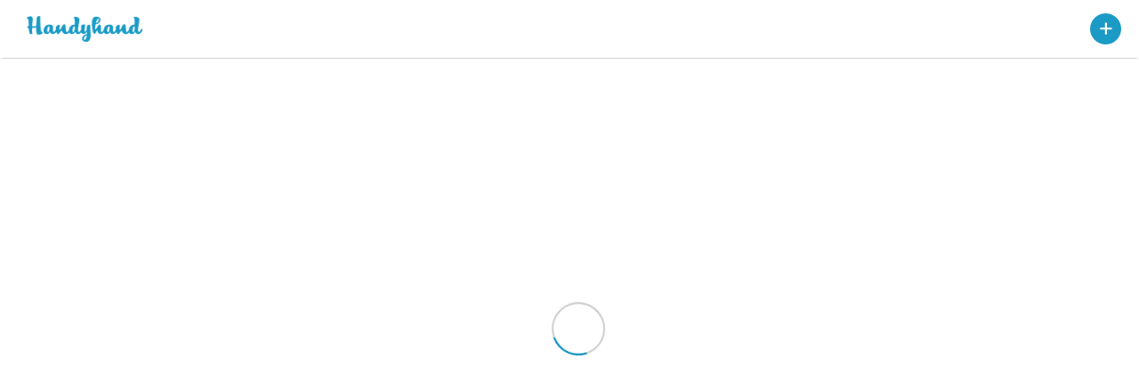

--- FILE ---
content_type: application/javascript
request_url: https://handyhand.dk/platform/chunk-WZVZ7MXR.js
body_size: 21654
content:
import{d as Ue}from"./chunk-NVFYFIS4.js";import{e as Ye}from"./chunk-R3ZU4HCR.js";import{Ga as je,U as De,W as ze,ha as Re,pb as We,sb as $e,tb as He}from"./chunk-CHTPCJZH.js";import{Ac as Fe,Da as h,Gb as M,Ha as he,Ia as z,Ib as ot,Lc as Te,Na as at,Oa as ye,Pa as be,Qb as we,Rb as It,Sb as Mt,U as K,V as ue,Y as w,Zb as At,_a as ve,_b as ke,a as fe,ab as k,ad as Le,bb as I,cc as Ie,cd as Ne,da as de,db as xe,dc as Me,eb as _e,ed as rt,fb as Ce,gb as it,hb as y,ib as x,jb as pt,ka as kt,na as Q,ob as Oe,oc as Ae,pa as me,pc as Ee,rb as O,sb as Pe,tb as Se,xa as pe,ya as ge}from"./chunk-HJQQM47H.js";var Y=class Y{constructor(){this.router=w(rt);this.authService=w(je);this.navigationService=w(Ye)}canActivate(e,n){let a=e.queryParams.token;if(a&&this.authService.authenticateIfNecessary(a),this.authService.isAuthenticated())return!0;let i=decodeURIComponent(n.url);return i=i.replace(/\?([^?]*)\?/g,"?$1&"),i=i.replace(/[?&]authDialog=true/g,""),i=i.replace(/[?&]$/,""),this.navigationService.setReturnUrl(i),this.router.navigate(["/"],{queryParams:{authDialog:!0}}),!1}};Y.\u0275fac=function(n){return new(n||Y)},Y.\u0275prov=K({token:Y,factory:Y.\u0275fac});var Ve=Y,U=class U{constructor(){this.router=w(rt);this.userStore=w(Re)}canActivate(){if(!this.userStore.user())return!0;let n=new URLSearchParams(window.location.search).get("redirectUrl");if(n)this.router.navigateByUrl(n);else return this.userStore.userType()!=="pp"?this.router.navigate(["/udforsk"]):this.router.navigate(["/opgaver"]);return!1}};U.\u0275fac=function(n){return new(n||U)},U.\u0275prov=K({token:U,factory:U.\u0275fac});var Be=U;function ra(t,e,n){return(e=la(e))in t?Object.defineProperty(t,e,{value:n,enumerable:!0,configurable:!0,writable:!0}):t[e]=n,t}function Xe(t,e){var n=Object.keys(t);if(Object.getOwnPropertySymbols){var a=Object.getOwnPropertySymbols(t);e&&(a=a.filter(function(i){return Object.getOwnPropertyDescriptor(t,i).enumerable})),n.push.apply(n,a)}return n}function s(t){for(var e=1;e<arguments.length;e++){var n=arguments[e]!=null?arguments[e]:{};e%2?Xe(Object(n),!0).forEach(function(a){ra(t,a,n[a])}):Object.getOwnPropertyDescriptors?Object.defineProperties(t,Object.getOwnPropertyDescriptors(n)):Xe(Object(n)).forEach(function(a){Object.defineProperty(t,a,Object.getOwnPropertyDescriptor(n,a))})}return t}function sa(t,e){if(typeof t!="object"||!t)return t;var n=t[Symbol.toPrimitive];if(n!==void 0){var a=n.call(t,e||"default");if(typeof a!="object")return a;throw new TypeError("@@toPrimitive must return a primitive value.")}return(e==="string"?String:Number)(t)}function la(t){var e=sa(t,"string");return typeof e=="symbol"?e:e+""}var qe=()=>{},Jt={},Cn={},On=null,Pn={mark:qe,measure:qe};try{typeof window<"u"&&(Jt=window),typeof document<"u"&&(Cn=document),typeof MutationObserver<"u"&&(On=MutationObserver),typeof performance<"u"&&(Pn=performance)}catch{}var{userAgent:Ke=""}=Jt.navigator||{},j=Jt,g=Cn,Qe=On,gt=Pn,Uo=!!j.document,N=!!g.documentElement&&!!g.head&&typeof g.addEventListener=="function"&&typeof g.createElement=="function",Sn=~Ke.indexOf("MSIE")||~Ke.indexOf("Trident/"),ca=/fa(s|r|l|t|d|dr|dl|dt|b|k|kd|ss|sr|sl|st|sds|sdr|sdl|sdt)?[\-\ ]/,fa=/Font ?Awesome ?([56 ]*)(Solid|Regular|Light|Thin|Duotone|Brands|Free|Pro|Sharp Duotone|Sharp|Kit)?.*/i,wn={classic:{fa:"solid",fas:"solid","fa-solid":"solid",far:"regular","fa-regular":"regular",fal:"light","fa-light":"light",fat:"thin","fa-thin":"thin",fab:"brands","fa-brands":"brands"},duotone:{fa:"solid",fad:"solid","fa-solid":"solid","fa-duotone":"solid",fadr:"regular","fa-regular":"regular",fadl:"light","fa-light":"light",fadt:"thin","fa-thin":"thin"},sharp:{fa:"solid",fass:"solid","fa-solid":"solid",fasr:"regular","fa-regular":"regular",fasl:"light","fa-light":"light",fast:"thin","fa-thin":"thin"},"sharp-duotone":{fa:"solid",fasds:"solid","fa-solid":"solid",fasdr:"regular","fa-regular":"regular",fasdl:"light","fa-light":"light",fasdt:"thin","fa-thin":"thin"}},ua={GROUP:"duotone-group",SWAP_OPACITY:"swap-opacity",PRIMARY:"primary",SECONDARY:"secondary"},kn=["fa-classic","fa-duotone","fa-sharp","fa-sharp-duotone"],b="classic",_t="duotone",da="sharp",ma="sharp-duotone",In=[b,_t,da,ma],pa={classic:{900:"fas",400:"far",normal:"far",300:"fal",100:"fat"},duotone:{900:"fad",400:"fadr",300:"fadl",100:"fadt"},sharp:{900:"fass",400:"fasr",300:"fasl",100:"fast"},"sharp-duotone":{900:"fasds",400:"fasdr",300:"fasdl",100:"fasdt"}},ga={"Font Awesome 6 Free":{900:"fas",400:"far"},"Font Awesome 6 Pro":{900:"fas",400:"far",normal:"far",300:"fal",100:"fat"},"Font Awesome 6 Brands":{400:"fab",normal:"fab"},"Font Awesome 6 Duotone":{900:"fad",400:"fadr",normal:"fadr",300:"fadl",100:"fadt"},"Font Awesome 6 Sharp":{900:"fass",400:"fasr",normal:"fasr",300:"fasl",100:"fast"},"Font Awesome 6 Sharp Duotone":{900:"fasds",400:"fasdr",normal:"fasdr",300:"fasdl",100:"fasdt"}},ha=new Map([["classic",{defaultShortPrefixId:"fas",defaultStyleId:"solid",styleIds:["solid","regular","light","thin","brands"],futureStyleIds:[],defaultFontWeight:900}],["sharp",{defaultShortPrefixId:"fass",defaultStyleId:"solid",styleIds:["solid","regular","light","thin"],futureStyleIds:[],defaultFontWeight:900}],["duotone",{defaultShortPrefixId:"fad",defaultStyleId:"solid",styleIds:["solid","regular","light","thin"],futureStyleIds:[],defaultFontWeight:900}],["sharp-duotone",{defaultShortPrefixId:"fasds",defaultStyleId:"solid",styleIds:["solid","regular","light","thin"],futureStyleIds:[],defaultFontWeight:900}]]),ya={classic:{solid:"fas",regular:"far",light:"fal",thin:"fat",brands:"fab"},duotone:{solid:"fad",regular:"fadr",light:"fadl",thin:"fadt"},sharp:{solid:"fass",regular:"fasr",light:"fasl",thin:"fast"},"sharp-duotone":{solid:"fasds",regular:"fasdr",light:"fasdl",thin:"fasdt"}},ba=["fak","fa-kit","fakd","fa-kit-duotone"],Ze={kit:{fak:"kit","fa-kit":"kit"},"kit-duotone":{fakd:"kit-duotone","fa-kit-duotone":"kit-duotone"}},va=["kit"],xa={kit:{"fa-kit":"fak"},"kit-duotone":{"fa-kit-duotone":"fakd"}},_a=["fak","fakd"],Ca={kit:{fak:"fa-kit"},"kit-duotone":{fakd:"fa-kit-duotone"}},Je={kit:{kit:"fak"},"kit-duotone":{"kit-duotone":"fakd"}},ht={GROUP:"duotone-group",SWAP_OPACITY:"swap-opacity",PRIMARY:"primary",SECONDARY:"secondary"},Oa=["fa-classic","fa-duotone","fa-sharp","fa-sharp-duotone"],Pa=["fak","fa-kit","fakd","fa-kit-duotone"],Sa={"Font Awesome Kit":{400:"fak",normal:"fak"},"Font Awesome Kit Duotone":{400:"fakd",normal:"fakd"}},wa={classic:{"fa-brands":"fab","fa-duotone":"fad","fa-light":"fal","fa-regular":"far","fa-solid":"fas","fa-thin":"fat"},duotone:{"fa-regular":"fadr","fa-light":"fadl","fa-thin":"fadt"},sharp:{"fa-solid":"fass","fa-regular":"fasr","fa-light":"fasl","fa-thin":"fast"},"sharp-duotone":{"fa-solid":"fasds","fa-regular":"fasdr","fa-light":"fasdl","fa-thin":"fasdt"}},ka={classic:["fas","far","fal","fat","fad"],duotone:["fadr","fadl","fadt"],sharp:["fass","fasr","fasl","fast"],"sharp-duotone":["fasds","fasdr","fasdl","fasdt"]},Dt={classic:{fab:"fa-brands",fad:"fa-duotone",fal:"fa-light",far:"fa-regular",fas:"fa-solid",fat:"fa-thin"},duotone:{fadr:"fa-regular",fadl:"fa-light",fadt:"fa-thin"},sharp:{fass:"fa-solid",fasr:"fa-regular",fasl:"fa-light",fast:"fa-thin"},"sharp-duotone":{fasds:"fa-solid",fasdr:"fa-regular",fasdl:"fa-light",fasdt:"fa-thin"}},Ia=["fa-solid","fa-regular","fa-light","fa-thin","fa-duotone","fa-brands"],zt=["fa","fas","far","fal","fat","fad","fadr","fadl","fadt","fab","fass","fasr","fasl","fast","fasds","fasdr","fasdl","fasdt",...Oa,...Ia],Ma=["solid","regular","light","thin","duotone","brands"],Mn=[1,2,3,4,5,6,7,8,9,10],Aa=Mn.concat([11,12,13,14,15,16,17,18,19,20]),Ea=[...Object.keys(ka),...Ma,"2xs","xs","sm","lg","xl","2xl","beat","border","fade","beat-fade","bounce","flip-both","flip-horizontal","flip-vertical","flip","fw","inverse","layers-counter","layers-text","layers","li","pull-left","pull-right","pulse","rotate-180","rotate-270","rotate-90","rotate-by","shake","spin-pulse","spin-reverse","spin","stack-1x","stack-2x","stack","ul",ht.GROUP,ht.SWAP_OPACITY,ht.PRIMARY,ht.SECONDARY].concat(Mn.map(t=>"".concat(t,"x"))).concat(Aa.map(t=>"w-".concat(t))),Fa={"Font Awesome 5 Free":{900:"fas",400:"far"},"Font Awesome 5 Pro":{900:"fas",400:"far",normal:"far",300:"fal"},"Font Awesome 5 Brands":{400:"fab",normal:"fab"},"Font Awesome 5 Duotone":{900:"fad"}},T="___FONT_AWESOME___",Rt=16,An="fa",En="svg-inline--fa",B="data-fa-i2svg",jt="data-fa-pseudo-element",Ta="data-fa-pseudo-element-pending",te="data-prefix",ee="data-icon",tn="fontawesome-i2svg",La="async",Na=["HTML","HEAD","STYLE","SCRIPT"],Fn=(()=>{try{return!0}catch{return!1}})();function dt(t){return new Proxy(t,{get(e,n){return n in e?e[n]:e[b]}})}var Tn=s({},wn);Tn[b]=s(s(s(s({},{"fa-duotone":"duotone"}),wn[b]),Ze.kit),Ze["kit-duotone"]);var Da=dt(Tn),Wt=s({},ya);Wt[b]=s(s(s(s({},{duotone:"fad"}),Wt[b]),Je.kit),Je["kit-duotone"]);var en=dt(Wt),$t=s({},Dt);$t[b]=s(s({},$t[b]),Ca.kit);var ne=dt($t),Ht=s({},wa);Ht[b]=s(s({},Ht[b]),xa.kit);var Vo=dt(Ht),za=ca,Ln="fa-layers-text",Ra=fa,ja=s({},pa),Bo=dt(ja),Wa=["class","data-prefix","data-icon","data-fa-transform","data-fa-mask"],Et=ua,$a=[...va,...Ea],lt=j.FontAwesomeConfig||{};function Ha(t){var e=g.querySelector("script["+t+"]");if(e)return e.getAttribute(t)}function Ya(t){return t===""?!0:t==="false"?!1:t==="true"?!0:t}g&&typeof g.querySelector=="function"&&[["data-family-prefix","familyPrefix"],["data-css-prefix","cssPrefix"],["data-family-default","familyDefault"],["data-style-default","styleDefault"],["data-replacement-class","replacementClass"],["data-auto-replace-svg","autoReplaceSvg"],["data-auto-add-css","autoAddCss"],["data-auto-a11y","autoA11y"],["data-search-pseudo-elements","searchPseudoElements"],["data-observe-mutations","observeMutations"],["data-mutate-approach","mutateApproach"],["data-keep-original-source","keepOriginalSource"],["data-measure-performance","measurePerformance"],["data-show-missing-icons","showMissingIcons"]].forEach(e=>{let[n,a]=e,i=Ya(Ha(n));i!=null&&(lt[a]=i)});var Nn={styleDefault:"solid",familyDefault:b,cssPrefix:An,replacementClass:En,autoReplaceSvg:!0,autoAddCss:!0,autoA11y:!0,searchPseudoElements:!1,observeMutations:!0,mutateApproach:"async",keepOriginalSource:!0,measurePerformance:!1,showMissingIcons:!0};lt.familyPrefix&&(lt.cssPrefix=lt.familyPrefix);var tt=s(s({},Nn),lt);tt.autoReplaceSvg||(tt.observeMutations=!1);var c={};Object.keys(Nn).forEach(t=>{Object.defineProperty(c,t,{enumerable:!0,set:function(e){tt[t]=e,ct.forEach(n=>n(c))},get:function(){return tt[t]}})});Object.defineProperty(c,"familyPrefix",{enumerable:!0,set:function(t){tt.cssPrefix=t,ct.forEach(e=>e(c))},get:function(){return tt.cssPrefix}});j.FontAwesomeConfig=c;var ct=[];function Ua(t){return ct.push(t),()=>{ct.splice(ct.indexOf(t),1)}}var R=Rt,A={size:16,x:0,y:0,rotate:0,flipX:!1,flipY:!1};function Va(t){if(!t||!N)return;let e=g.createElement("style");e.setAttribute("type","text/css"),e.innerHTML=t;let n=g.head.childNodes,a=null;for(let i=n.length-1;i>-1;i--){let o=n[i],r=(o.tagName||"").toUpperCase();["STYLE","LINK"].indexOf(r)>-1&&(a=o)}return g.head.insertBefore(e,a),t}var Ba="0123456789abcdefghijklmnopqrstuvwxyzABCDEFGHIJKLMNOPQRSTUVWXYZ";function ft(){let t=12,e="";for(;t-- >0;)e+=Ba[Math.random()*62|0];return e}function et(t){let e=[];for(let n=(t||[]).length>>>0;n--;)e[n]=t[n];return e}function ae(t){return t.classList?et(t.classList):(t.getAttribute("class")||"").split(" ").filter(e=>e)}function Dn(t){return"".concat(t).replace(/&/g,"&amp;").replace(/"/g,"&quot;").replace(/'/g,"&#39;").replace(/</g,"&lt;").replace(/>/g,"&gt;")}function Ga(t){return Object.keys(t||{}).reduce((e,n)=>e+"".concat(n,'="').concat(Dn(t[n]),'" '),"").trim()}function Ct(t){return Object.keys(t||{}).reduce((e,n)=>e+"".concat(n,": ").concat(t[n].trim(),";"),"")}function ie(t){return t.size!==A.size||t.x!==A.x||t.y!==A.y||t.rotate!==A.rotate||t.flipX||t.flipY}function Xa(t){let{transform:e,containerWidth:n,iconWidth:a}=t,i={transform:"translate(".concat(n/2," 256)")},o="translate(".concat(e.x*32,", ").concat(e.y*32,") "),r="scale(".concat(e.size/16*(e.flipX?-1:1),", ").concat(e.size/16*(e.flipY?-1:1),") "),l="rotate(".concat(e.rotate," 0 0)"),u={transform:"".concat(o," ").concat(r," ").concat(l)},f={transform:"translate(".concat(a/2*-1," -256)")};return{outer:i,inner:u,path:f}}function qa(t){let{transform:e,width:n=Rt,height:a=Rt,startCentered:i=!1}=t,o="";return i&&Sn?o+="translate(".concat(e.x/R-n/2,"em, ").concat(e.y/R-a/2,"em) "):i?o+="translate(calc(-50% + ".concat(e.x/R,"em), calc(-50% + ").concat(e.y/R,"em)) "):o+="translate(".concat(e.x/R,"em, ").concat(e.y/R,"em) "),o+="scale(".concat(e.size/R*(e.flipX?-1:1),", ").concat(e.size/R*(e.flipY?-1:1),") "),o+="rotate(".concat(e.rotate,"deg) "),o}var Ka=`:root, :host {
  --fa-font-solid: normal 900 1em/1 "Font Awesome 6 Free";
  --fa-font-regular: normal 400 1em/1 "Font Awesome 6 Free";
  --fa-font-light: normal 300 1em/1 "Font Awesome 6 Pro";
  --fa-font-thin: normal 100 1em/1 "Font Awesome 6 Pro";
  --fa-font-duotone: normal 900 1em/1 "Font Awesome 6 Duotone";
  --fa-font-duotone-regular: normal 400 1em/1 "Font Awesome 6 Duotone";
  --fa-font-duotone-light: normal 300 1em/1 "Font Awesome 6 Duotone";
  --fa-font-duotone-thin: normal 100 1em/1 "Font Awesome 6 Duotone";
  --fa-font-brands: normal 400 1em/1 "Font Awesome 6 Brands";
  --fa-font-sharp-solid: normal 900 1em/1 "Font Awesome 6 Sharp";
  --fa-font-sharp-regular: normal 400 1em/1 "Font Awesome 6 Sharp";
  --fa-font-sharp-light: normal 300 1em/1 "Font Awesome 6 Sharp";
  --fa-font-sharp-thin: normal 100 1em/1 "Font Awesome 6 Sharp";
  --fa-font-sharp-duotone-solid: normal 900 1em/1 "Font Awesome 6 Sharp Duotone";
  --fa-font-sharp-duotone-regular: normal 400 1em/1 "Font Awesome 6 Sharp Duotone";
  --fa-font-sharp-duotone-light: normal 300 1em/1 "Font Awesome 6 Sharp Duotone";
  --fa-font-sharp-duotone-thin: normal 100 1em/1 "Font Awesome 6 Sharp Duotone";
}

svg:not(:root).svg-inline--fa, svg:not(:host).svg-inline--fa {
  overflow: visible;
  box-sizing: content-box;
}

.svg-inline--fa {
  display: var(--fa-display, inline-block);
  height: 1em;
  overflow: visible;
  vertical-align: -0.125em;
}
.svg-inline--fa.fa-2xs {
  vertical-align: 0.1em;
}
.svg-inline--fa.fa-xs {
  vertical-align: 0em;
}
.svg-inline--fa.fa-sm {
  vertical-align: -0.0714285705em;
}
.svg-inline--fa.fa-lg {
  vertical-align: -0.2em;
}
.svg-inline--fa.fa-xl {
  vertical-align: -0.25em;
}
.svg-inline--fa.fa-2xl {
  vertical-align: -0.3125em;
}
.svg-inline--fa.fa-pull-left {
  margin-right: var(--fa-pull-margin, 0.3em);
  width: auto;
}
.svg-inline--fa.fa-pull-right {
  margin-left: var(--fa-pull-margin, 0.3em);
  width: auto;
}
.svg-inline--fa.fa-li {
  width: var(--fa-li-width, 2em);
  top: 0.25em;
}
.svg-inline--fa.fa-fw {
  width: var(--fa-fw-width, 1.25em);
}

.fa-layers svg.svg-inline--fa {
  bottom: 0;
  left: 0;
  margin: auto;
  position: absolute;
  right: 0;
  top: 0;
}

.fa-layers-counter, .fa-layers-text {
  display: inline-block;
  position: absolute;
  text-align: center;
}

.fa-layers {
  display: inline-block;
  height: 1em;
  position: relative;
  text-align: center;
  vertical-align: -0.125em;
  width: 1em;
}
.fa-layers svg.svg-inline--fa {
  transform-origin: center center;
}

.fa-layers-text {
  left: 50%;
  top: 50%;
  transform: translate(-50%, -50%);
  transform-origin: center center;
}

.fa-layers-counter {
  background-color: var(--fa-counter-background-color, #ff253a);
  border-radius: var(--fa-counter-border-radius, 1em);
  box-sizing: border-box;
  color: var(--fa-inverse, #fff);
  line-height: var(--fa-counter-line-height, 1);
  max-width: var(--fa-counter-max-width, 5em);
  min-width: var(--fa-counter-min-width, 1.5em);
  overflow: hidden;
  padding: var(--fa-counter-padding, 0.25em 0.5em);
  right: var(--fa-right, 0);
  text-overflow: ellipsis;
  top: var(--fa-top, 0);
  transform: scale(var(--fa-counter-scale, 0.25));
  transform-origin: top right;
}

.fa-layers-bottom-right {
  bottom: var(--fa-bottom, 0);
  right: var(--fa-right, 0);
  top: auto;
  transform: scale(var(--fa-layers-scale, 0.25));
  transform-origin: bottom right;
}

.fa-layers-bottom-left {
  bottom: var(--fa-bottom, 0);
  left: var(--fa-left, 0);
  right: auto;
  top: auto;
  transform: scale(var(--fa-layers-scale, 0.25));
  transform-origin: bottom left;
}

.fa-layers-top-right {
  top: var(--fa-top, 0);
  right: var(--fa-right, 0);
  transform: scale(var(--fa-layers-scale, 0.25));
  transform-origin: top right;
}

.fa-layers-top-left {
  left: var(--fa-left, 0);
  right: auto;
  top: var(--fa-top, 0);
  transform: scale(var(--fa-layers-scale, 0.25));
  transform-origin: top left;
}

.fa-1x {
  font-size: 1em;
}

.fa-2x {
  font-size: 2em;
}

.fa-3x {
  font-size: 3em;
}

.fa-4x {
  font-size: 4em;
}

.fa-5x {
  font-size: 5em;
}

.fa-6x {
  font-size: 6em;
}

.fa-7x {
  font-size: 7em;
}

.fa-8x {
  font-size: 8em;
}

.fa-9x {
  font-size: 9em;
}

.fa-10x {
  font-size: 10em;
}

.fa-2xs {
  font-size: 0.625em;
  line-height: 0.1em;
  vertical-align: 0.225em;
}

.fa-xs {
  font-size: 0.75em;
  line-height: 0.0833333337em;
  vertical-align: 0.125em;
}

.fa-sm {
  font-size: 0.875em;
  line-height: 0.0714285718em;
  vertical-align: 0.0535714295em;
}

.fa-lg {
  font-size: 1.25em;
  line-height: 0.05em;
  vertical-align: -0.075em;
}

.fa-xl {
  font-size: 1.5em;
  line-height: 0.0416666682em;
  vertical-align: -0.125em;
}

.fa-2xl {
  font-size: 2em;
  line-height: 0.03125em;
  vertical-align: -0.1875em;
}

.fa-fw {
  text-align: center;
  width: 1.25em;
}

.fa-ul {
  list-style-type: none;
  margin-left: var(--fa-li-margin, 2.5em);
  padding-left: 0;
}
.fa-ul > li {
  position: relative;
}

.fa-li {
  left: calc(-1 * var(--fa-li-width, 2em));
  position: absolute;
  text-align: center;
  width: var(--fa-li-width, 2em);
  line-height: inherit;
}

.fa-border {
  border-color: var(--fa-border-color, #eee);
  border-radius: var(--fa-border-radius, 0.1em);
  border-style: var(--fa-border-style, solid);
  border-width: var(--fa-border-width, 0.08em);
  padding: var(--fa-border-padding, 0.2em 0.25em 0.15em);
}

.fa-pull-left {
  float: left;
  margin-right: var(--fa-pull-margin, 0.3em);
}

.fa-pull-right {
  float: right;
  margin-left: var(--fa-pull-margin, 0.3em);
}

.fa-beat {
  animation-name: fa-beat;
  animation-delay: var(--fa-animation-delay, 0s);
  animation-direction: var(--fa-animation-direction, normal);
  animation-duration: var(--fa-animation-duration, 1s);
  animation-iteration-count: var(--fa-animation-iteration-count, infinite);
  animation-timing-function: var(--fa-animation-timing, ease-in-out);
}

.fa-bounce {
  animation-name: fa-bounce;
  animation-delay: var(--fa-animation-delay, 0s);
  animation-direction: var(--fa-animation-direction, normal);
  animation-duration: var(--fa-animation-duration, 1s);
  animation-iteration-count: var(--fa-animation-iteration-count, infinite);
  animation-timing-function: var(--fa-animation-timing, cubic-bezier(0.28, 0.84, 0.42, 1));
}

.fa-fade {
  animation-name: fa-fade;
  animation-delay: var(--fa-animation-delay, 0s);
  animation-direction: var(--fa-animation-direction, normal);
  animation-duration: var(--fa-animation-duration, 1s);
  animation-iteration-count: var(--fa-animation-iteration-count, infinite);
  animation-timing-function: var(--fa-animation-timing, cubic-bezier(0.4, 0, 0.6, 1));
}

.fa-beat-fade {
  animation-name: fa-beat-fade;
  animation-delay: var(--fa-animation-delay, 0s);
  animation-direction: var(--fa-animation-direction, normal);
  animation-duration: var(--fa-animation-duration, 1s);
  animation-iteration-count: var(--fa-animation-iteration-count, infinite);
  animation-timing-function: var(--fa-animation-timing, cubic-bezier(0.4, 0, 0.6, 1));
}

.fa-flip {
  animation-name: fa-flip;
  animation-delay: var(--fa-animation-delay, 0s);
  animation-direction: var(--fa-animation-direction, normal);
  animation-duration: var(--fa-animation-duration, 1s);
  animation-iteration-count: var(--fa-animation-iteration-count, infinite);
  animation-timing-function: var(--fa-animation-timing, ease-in-out);
}

.fa-shake {
  animation-name: fa-shake;
  animation-delay: var(--fa-animation-delay, 0s);
  animation-direction: var(--fa-animation-direction, normal);
  animation-duration: var(--fa-animation-duration, 1s);
  animation-iteration-count: var(--fa-animation-iteration-count, infinite);
  animation-timing-function: var(--fa-animation-timing, linear);
}

.fa-spin {
  animation-name: fa-spin;
  animation-delay: var(--fa-animation-delay, 0s);
  animation-direction: var(--fa-animation-direction, normal);
  animation-duration: var(--fa-animation-duration, 2s);
  animation-iteration-count: var(--fa-animation-iteration-count, infinite);
  animation-timing-function: var(--fa-animation-timing, linear);
}

.fa-spin-reverse {
  --fa-animation-direction: reverse;
}

.fa-pulse,
.fa-spin-pulse {
  animation-name: fa-spin;
  animation-direction: var(--fa-animation-direction, normal);
  animation-duration: var(--fa-animation-duration, 1s);
  animation-iteration-count: var(--fa-animation-iteration-count, infinite);
  animation-timing-function: var(--fa-animation-timing, steps(8));
}

@media (prefers-reduced-motion: reduce) {
  .fa-beat,
.fa-bounce,
.fa-fade,
.fa-beat-fade,
.fa-flip,
.fa-pulse,
.fa-shake,
.fa-spin,
.fa-spin-pulse {
    animation-delay: -1ms;
    animation-duration: 1ms;
    animation-iteration-count: 1;
    transition-delay: 0s;
    transition-duration: 0s;
  }
}
@keyframes fa-beat {
  0%, 90% {
    transform: scale(1);
  }
  45% {
    transform: scale(var(--fa-beat-scale, 1.25));
  }
}
@keyframes fa-bounce {
  0% {
    transform: scale(1, 1) translateY(0);
  }
  10% {
    transform: scale(var(--fa-bounce-start-scale-x, 1.1), var(--fa-bounce-start-scale-y, 0.9)) translateY(0);
  }
  30% {
    transform: scale(var(--fa-bounce-jump-scale-x, 0.9), var(--fa-bounce-jump-scale-y, 1.1)) translateY(var(--fa-bounce-height, -0.5em));
  }
  50% {
    transform: scale(var(--fa-bounce-land-scale-x, 1.05), var(--fa-bounce-land-scale-y, 0.95)) translateY(0);
  }
  57% {
    transform: scale(1, 1) translateY(var(--fa-bounce-rebound, -0.125em));
  }
  64% {
    transform: scale(1, 1) translateY(0);
  }
  100% {
    transform: scale(1, 1) translateY(0);
  }
}
@keyframes fa-fade {
  50% {
    opacity: var(--fa-fade-opacity, 0.4);
  }
}
@keyframes fa-beat-fade {
  0%, 100% {
    opacity: var(--fa-beat-fade-opacity, 0.4);
    transform: scale(1);
  }
  50% {
    opacity: 1;
    transform: scale(var(--fa-beat-fade-scale, 1.125));
  }
}
@keyframes fa-flip {
  50% {
    transform: rotate3d(var(--fa-flip-x, 0), var(--fa-flip-y, 1), var(--fa-flip-z, 0), var(--fa-flip-angle, -180deg));
  }
}
@keyframes fa-shake {
  0% {
    transform: rotate(-15deg);
  }
  4% {
    transform: rotate(15deg);
  }
  8%, 24% {
    transform: rotate(-18deg);
  }
  12%, 28% {
    transform: rotate(18deg);
  }
  16% {
    transform: rotate(-22deg);
  }
  20% {
    transform: rotate(22deg);
  }
  32% {
    transform: rotate(-12deg);
  }
  36% {
    transform: rotate(12deg);
  }
  40%, 100% {
    transform: rotate(0deg);
  }
}
@keyframes fa-spin {
  0% {
    transform: rotate(0deg);
  }
  100% {
    transform: rotate(360deg);
  }
}
.fa-rotate-90 {
  transform: rotate(90deg);
}

.fa-rotate-180 {
  transform: rotate(180deg);
}

.fa-rotate-270 {
  transform: rotate(270deg);
}

.fa-flip-horizontal {
  transform: scale(-1, 1);
}

.fa-flip-vertical {
  transform: scale(1, -1);
}

.fa-flip-both,
.fa-flip-horizontal.fa-flip-vertical {
  transform: scale(-1, -1);
}

.fa-rotate-by {
  transform: rotate(var(--fa-rotate-angle, 0));
}

.fa-stack {
  display: inline-block;
  vertical-align: middle;
  height: 2em;
  position: relative;
  width: 2.5em;
}

.fa-stack-1x,
.fa-stack-2x {
  bottom: 0;
  left: 0;
  margin: auto;
  position: absolute;
  right: 0;
  top: 0;
  z-index: var(--fa-stack-z-index, auto);
}

.svg-inline--fa.fa-stack-1x {
  height: 1em;
  width: 1.25em;
}
.svg-inline--fa.fa-stack-2x {
  height: 2em;
  width: 2.5em;
}

.fa-inverse {
  color: var(--fa-inverse, #fff);
}

.sr-only,
.fa-sr-only {
  position: absolute;
  width: 1px;
  height: 1px;
  padding: 0;
  margin: -1px;
  overflow: hidden;
  clip: rect(0, 0, 0, 0);
  white-space: nowrap;
  border-width: 0;
}

.sr-only-focusable:not(:focus),
.fa-sr-only-focusable:not(:focus) {
  position: absolute;
  width: 1px;
  height: 1px;
  padding: 0;
  margin: -1px;
  overflow: hidden;
  clip: rect(0, 0, 0, 0);
  white-space: nowrap;
  border-width: 0;
}

.svg-inline--fa .fa-primary {
  fill: var(--fa-primary-color, currentColor);
  opacity: var(--fa-primary-opacity, 1);
}

.svg-inline--fa .fa-secondary {
  fill: var(--fa-secondary-color, currentColor);
  opacity: var(--fa-secondary-opacity, 0.4);
}

.svg-inline--fa.fa-swap-opacity .fa-primary {
  opacity: var(--fa-secondary-opacity, 0.4);
}

.svg-inline--fa.fa-swap-opacity .fa-secondary {
  opacity: var(--fa-primary-opacity, 1);
}

.svg-inline--fa mask .fa-primary,
.svg-inline--fa mask .fa-secondary {
  fill: black;
}`;function zn(){let t=An,e=En,n=c.cssPrefix,a=c.replacementClass,i=Ka;if(n!==t||a!==e){let o=new RegExp("\\.".concat(t,"\\-"),"g"),r=new RegExp("\\--".concat(t,"\\-"),"g"),l=new RegExp("\\.".concat(e),"g");i=i.replace(o,".".concat(n,"-")).replace(r,"--".concat(n,"-")).replace(l,".".concat(a))}return i}var nn=!1;function Ft(){c.autoAddCss&&!nn&&(Va(zn()),nn=!0)}var Qa={mixout(){return{dom:{css:zn,insertCss:Ft}}},hooks(){return{beforeDOMElementCreation(){Ft()},beforeI2svg(){Ft()}}}},L=j||{};L[T]||(L[T]={});L[T].styles||(L[T].styles={});L[T].hooks||(L[T].hooks={});L[T].shims||(L[T].shims=[]);var E=L[T],Rn=[],jn=function(){g.removeEventListener("DOMContentLoaded",jn),vt=1,Rn.map(t=>t())},vt=!1;N&&(vt=(g.documentElement.doScroll?/^loaded|^c/:/^loaded|^i|^c/).test(g.readyState),vt||g.addEventListener("DOMContentLoaded",jn));function Za(t){N&&(vt?setTimeout(t,0):Rn.push(t))}function mt(t){let{tag:e,attributes:n={},children:a=[]}=t;return typeof t=="string"?Dn(t):"<".concat(e," ").concat(Ga(n),">").concat(a.map(mt).join(""),"</").concat(e,">")}function an(t,e,n){if(t&&t[e]&&t[e][n])return{prefix:e,iconName:n,icon:t[e][n]}}var Ja=function(e,n){return function(a,i,o,r){return e.call(n,a,i,o,r)}},Tt=function(e,n,a,i){var o=Object.keys(e),r=o.length,l=i!==void 0?Ja(n,i):n,u,f,d;for(a===void 0?(u=1,d=e[o[0]]):(u=0,d=a);u<r;u++)f=o[u],d=l(d,e[f],f,e);return d};function ti(t){let e=[],n=0,a=t.length;for(;n<a;){let i=t.charCodeAt(n++);if(i>=55296&&i<=56319&&n<a){let o=t.charCodeAt(n++);(o&64512)==56320?e.push(((i&1023)<<10)+(o&1023)+65536):(e.push(i),n--)}else e.push(i)}return e}function Yt(t){let e=ti(t);return e.length===1?e[0].toString(16):null}function ei(t,e){let n=t.length,a=t.charCodeAt(e),i;return a>=55296&&a<=56319&&n>e+1&&(i=t.charCodeAt(e+1),i>=56320&&i<=57343)?(a-55296)*1024+i-56320+65536:a}function on(t){return Object.keys(t).reduce((e,n)=>{let a=t[n];return!!a.icon?e[a.iconName]=a.icon:e[n]=a,e},{})}function Ut(t,e){let n=arguments.length>2&&arguments[2]!==void 0?arguments[2]:{},{skipHooks:a=!1}=n,i=on(e);typeof E.hooks.addPack=="function"&&!a?E.hooks.addPack(t,on(e)):E.styles[t]=s(s({},E.styles[t]||{}),i),t==="fas"&&Ut("fa",e)}var{styles:ut,shims:ni}=E,Wn=Object.keys(ne),ai=Wn.reduce((t,e)=>(t[e]=Object.keys(ne[e]),t),{}),oe=null,$n={},Hn={},Yn={},Un={},Vn={};function ii(t){return~$a.indexOf(t)}function oi(t,e){let n=e.split("-"),a=n[0],i=n.slice(1).join("-");return a===t&&i!==""&&!ii(i)?i:null}var Bn=()=>{let t=a=>Tt(ut,(i,o,r)=>(i[r]=Tt(o,a,{}),i),{});$n=t((a,i,o)=>(i[3]&&(a[i[3]]=o),i[2]&&i[2].filter(l=>typeof l=="number").forEach(l=>{a[l.toString(16)]=o}),a)),Hn=t((a,i,o)=>(a[o]=o,i[2]&&i[2].filter(l=>typeof l=="string").forEach(l=>{a[l]=o}),a)),Vn=t((a,i,o)=>{let r=i[2];return a[o]=o,r.forEach(l=>{a[l]=o}),a});let e="far"in ut||c.autoFetchSvg,n=Tt(ni,(a,i)=>{let o=i[0],r=i[1],l=i[2];return r==="far"&&!e&&(r="fas"),typeof o=="string"&&(a.names[o]={prefix:r,iconName:l}),typeof o=="number"&&(a.unicodes[o.toString(16)]={prefix:r,iconName:l}),a},{names:{},unicodes:{}});Yn=n.names,Un=n.unicodes,oe=Ot(c.styleDefault,{family:c.familyDefault})};Ua(t=>{oe=Ot(t.styleDefault,{family:c.familyDefault})});Bn();function re(t,e){return($n[t]||{})[e]}function ri(t,e){return(Hn[t]||{})[e]}function V(t,e){return(Vn[t]||{})[e]}function Gn(t){return Yn[t]||{prefix:null,iconName:null}}function si(t){let e=Un[t],n=re("fas",t);return e||(n?{prefix:"fas",iconName:n}:null)||{prefix:null,iconName:null}}function W(){return oe}var Xn=()=>({prefix:null,iconName:null,rest:[]});function li(t){let e=b,n=Wn.reduce((a,i)=>(a[i]="".concat(c.cssPrefix,"-").concat(i),a),{});return In.forEach(a=>{(t.includes(n[a])||t.some(i=>ai[a].includes(i)))&&(e=a)}),e}function Ot(t){let e=arguments.length>1&&arguments[1]!==void 0?arguments[1]:{},{family:n=b}=e,a=Da[n][t];if(n===_t&&!t)return"fad";let i=en[n][t]||en[n][a],o=t in E.styles?t:null;return i||o||null}function ci(t){let e=[],n=null;return t.forEach(a=>{let i=oi(c.cssPrefix,a);i?n=i:a&&e.push(a)}),{iconName:n,rest:e}}function rn(t){return t.sort().filter((e,n,a)=>a.indexOf(e)===n)}function Pt(t){let e=arguments.length>1&&arguments[1]!==void 0?arguments[1]:{},{skipLookups:n=!1}=e,a=null,i=zt.concat(Pa),o=rn(t.filter(p=>i.includes(p))),r=rn(t.filter(p=>!zt.includes(p))),l=o.filter(p=>(a=p,!kn.includes(p))),[u=null]=l,f=li(o),d=s(s({},ci(r)),{},{prefix:Ot(u,{family:f})});return s(s(s({},d),mi({values:t,family:f,styles:ut,config:c,canonical:d,givenPrefix:a})),fi(n,a,d))}function fi(t,e,n){let{prefix:a,iconName:i}=n;if(t||!a||!i)return{prefix:a,iconName:i};let o=e==="fa"?Gn(i):{},r=V(a,i);return i=o.iconName||r||i,a=o.prefix||a,a==="far"&&!ut.far&&ut.fas&&!c.autoFetchSvg&&(a="fas"),{prefix:a,iconName:i}}var ui=In.filter(t=>t!==b||t!==_t),di=Object.keys(Dt).filter(t=>t!==b).map(t=>Object.keys(Dt[t])).flat();function mi(t){let{values:e,family:n,canonical:a,givenPrefix:i="",styles:o={},config:r={}}=t,l=n===_t,u=e.includes("fa-duotone")||e.includes("fad"),f=r.familyDefault==="duotone",d=a.prefix==="fad"||a.prefix==="fa-duotone";if(!l&&(u||f||d)&&(a.prefix="fad"),(e.includes("fa-brands")||e.includes("fab"))&&(a.prefix="fab"),!a.prefix&&ui.includes(n)&&(Object.keys(o).find(m=>di.includes(m))||r.autoFetchSvg)){let m=ha.get(n).defaultShortPrefixId;a.prefix=m,a.iconName=V(a.prefix,a.iconName)||a.iconName}return(a.prefix==="fa"||i==="fa")&&(a.prefix=W()||"fas"),a}var Vt=class{constructor(){this.definitions={}}add(){for(var e=arguments.length,n=new Array(e),a=0;a<e;a++)n[a]=arguments[a];let i=n.reduce(this._pullDefinitions,{});Object.keys(i).forEach(o=>{this.definitions[o]=s(s({},this.definitions[o]||{}),i[o]),Ut(o,i[o]);let r=ne[b][o];r&&Ut(r,i[o]),Bn()})}reset(){this.definitions={}}_pullDefinitions(e,n){let a=n.prefix&&n.iconName&&n.icon?{0:n}:n;return Object.keys(a).map(i=>{let{prefix:o,iconName:r,icon:l}=a[i],u=l[2];e[o]||(e[o]={}),u.length>0&&u.forEach(f=>{typeof f=="string"&&(e[o][f]=l)}),e[o][r]=l}),e}},sn=[],Z={},J={},pi=Object.keys(J);function gi(t,e){let{mixoutsTo:n}=e;return sn=t,Z={},Object.keys(J).forEach(a=>{pi.indexOf(a)===-1&&delete J[a]}),sn.forEach(a=>{let i=a.mixout?a.mixout():{};if(Object.keys(i).forEach(o=>{typeof i[o]=="function"&&(n[o]=i[o]),typeof i[o]=="object"&&Object.keys(i[o]).forEach(r=>{n[o]||(n[o]={}),n[o][r]=i[o][r]})}),a.hooks){let o=a.hooks();Object.keys(o).forEach(r=>{Z[r]||(Z[r]=[]),Z[r].push(o[r])})}a.provides&&a.provides(J)}),n}function Bt(t,e){for(var n=arguments.length,a=new Array(n>2?n-2:0),i=2;i<n;i++)a[i-2]=arguments[i];return(Z[t]||[]).forEach(r=>{e=r.apply(null,[e,...a])}),e}function G(t){for(var e=arguments.length,n=new Array(e>1?e-1:0),a=1;a<e;a++)n[a-1]=arguments[a];(Z[t]||[]).forEach(o=>{o.apply(null,n)})}function $(){let t=arguments[0],e=Array.prototype.slice.call(arguments,1);return J[t]?J[t].apply(null,e):void 0}function Gt(t){t.prefix==="fa"&&(t.prefix="fas");let{iconName:e}=t,n=t.prefix||W();if(e)return e=V(n,e)||e,an(qn.definitions,n,e)||an(E.styles,n,e)}var qn=new Vt,hi=()=>{c.autoReplaceSvg=!1,c.observeMutations=!1,G("noAuto")},yi={i2svg:function(){let t=arguments.length>0&&arguments[0]!==void 0?arguments[0]:{};return N?(G("beforeI2svg",t),$("pseudoElements2svg",t),$("i2svg",t)):Promise.reject(new Error("Operation requires a DOM of some kind."))},watch:function(){let t=arguments.length>0&&arguments[0]!==void 0?arguments[0]:{},{autoReplaceSvgRoot:e}=t;c.autoReplaceSvg===!1&&(c.autoReplaceSvg=!0),c.observeMutations=!0,Za(()=>{vi({autoReplaceSvgRoot:e}),G("watch",t)})}},bi={icon:t=>{if(t===null)return null;if(typeof t=="object"&&t.prefix&&t.iconName)return{prefix:t.prefix,iconName:V(t.prefix,t.iconName)||t.iconName};if(Array.isArray(t)&&t.length===2){let e=t[1].indexOf("fa-")===0?t[1].slice(3):t[1],n=Ot(t[0]);return{prefix:n,iconName:V(n,e)||e}}if(typeof t=="string"&&(t.indexOf("".concat(c.cssPrefix,"-"))>-1||t.match(za))){let e=Pt(t.split(" "),{skipLookups:!0});return{prefix:e.prefix||W(),iconName:V(e.prefix,e.iconName)||e.iconName}}if(typeof t=="string"){let e=W();return{prefix:e,iconName:V(e,t)||t}}}},C={noAuto:hi,config:c,dom:yi,parse:bi,library:qn,findIconDefinition:Gt,toHtml:mt},vi=function(){let t=arguments.length>0&&arguments[0]!==void 0?arguments[0]:{},{autoReplaceSvgRoot:e=g}=t;(Object.keys(E.styles).length>0||c.autoFetchSvg)&&N&&c.autoReplaceSvg&&C.dom.i2svg({node:e})};function St(t,e){return Object.defineProperty(t,"abstract",{get:e}),Object.defineProperty(t,"html",{get:function(){return t.abstract.map(n=>mt(n))}}),Object.defineProperty(t,"node",{get:function(){if(!N)return;let n=g.createElement("div");return n.innerHTML=t.html,n.children}}),t}function xi(t){let{children:e,main:n,mask:a,attributes:i,styles:o,transform:r}=t;if(ie(r)&&n.found&&!a.found){let{width:l,height:u}=n,f={x:l/u/2,y:.5};i.style=Ct(s(s({},o),{},{"transform-origin":"".concat(f.x+r.x/16,"em ").concat(f.y+r.y/16,"em")}))}return[{tag:"svg",attributes:i,children:e}]}function _i(t){let{prefix:e,iconName:n,children:a,attributes:i,symbol:o}=t,r=o===!0?"".concat(e,"-").concat(c.cssPrefix,"-").concat(n):o;return[{tag:"svg",attributes:{style:"display: none;"},children:[{tag:"symbol",attributes:s(s({},i),{},{id:r}),children:a}]}]}function se(t){let{icons:{main:e,mask:n},prefix:a,iconName:i,transform:o,symbol:r,title:l,maskId:u,titleId:f,extra:d,watchable:p=!1}=t,{width:m,height:v}=n.found?n:e,D=_a.includes(a),H=[c.replacementClass,i?"".concat(c.cssPrefix,"-").concat(i):""].filter(q=>d.classes.indexOf(q)===-1).filter(q=>q!==""||!!q).concat(d.classes).join(" "),P={children:[],attributes:s(s({},d.attributes),{},{"data-prefix":a,"data-icon":i,class:H,role:d.attributes.role||"img",xmlns:"http://www.w3.org/2000/svg",viewBox:"0 0 ".concat(m," ").concat(v)})},F=D&&!~d.classes.indexOf("fa-fw")?{width:"".concat(m/v*16*.0625,"em")}:{};p&&(P.attributes[B]=""),l&&(P.children.push({tag:"title",attributes:{id:P.attributes["aria-labelledby"]||"title-".concat(f||ft())},children:[l]}),delete P.attributes.title);let _=s(s({},P),{},{prefix:a,iconName:i,main:e,mask:n,maskId:u,transform:o,symbol:r,styles:s(s({},F),d.styles)}),{children:S,attributes:X}=n.found&&e.found?$("generateAbstractMask",_)||{children:[],attributes:{}}:$("generateAbstractIcon",_)||{children:[],attributes:{}};return _.children=S,_.attributes=X,r?_i(_):xi(_)}function ln(t){let{content:e,width:n,height:a,transform:i,title:o,extra:r,watchable:l=!1}=t,u=s(s(s({},r.attributes),o?{title:o}:{}),{},{class:r.classes.join(" ")});l&&(u[B]="");let f=s({},r.styles);ie(i)&&(f.transform=qa({transform:i,startCentered:!0,width:n,height:a}),f["-webkit-transform"]=f.transform);let d=Ct(f);d.length>0&&(u.style=d);let p=[];return p.push({tag:"span",attributes:u,children:[e]}),o&&p.push({tag:"span",attributes:{class:"sr-only"},children:[o]}),p}function Ci(t){let{content:e,title:n,extra:a}=t,i=s(s(s({},a.attributes),n?{title:n}:{}),{},{class:a.classes.join(" ")}),o=Ct(a.styles);o.length>0&&(i.style=o);let r=[];return r.push({tag:"span",attributes:i,children:[e]}),n&&r.push({tag:"span",attributes:{class:"sr-only"},children:[n]}),r}var{styles:Lt}=E;function Xt(t){let e=t[0],n=t[1],[a]=t.slice(4),i=null;return Array.isArray(a)?i={tag:"g",attributes:{class:"".concat(c.cssPrefix,"-").concat(Et.GROUP)},children:[{tag:"path",attributes:{class:"".concat(c.cssPrefix,"-").concat(Et.SECONDARY),fill:"currentColor",d:a[0]}},{tag:"path",attributes:{class:"".concat(c.cssPrefix,"-").concat(Et.PRIMARY),fill:"currentColor",d:a[1]}}]}:i={tag:"path",attributes:{fill:"currentColor",d:a}},{found:!0,width:e,height:n,icon:i}}var Oi={found:!1,width:512,height:512};function Pi(t,e){!Fn&&!c.showMissingIcons&&t&&console.error('Icon with name "'.concat(t,'" and prefix "').concat(e,'" is missing.'))}function qt(t,e){let n=e;return e==="fa"&&c.styleDefault!==null&&(e=W()),new Promise((a,i)=>{if(n==="fa"){let o=Gn(t)||{};t=o.iconName||t,e=o.prefix||e}if(t&&e&&Lt[e]&&Lt[e][t]){let o=Lt[e][t];return a(Xt(o))}Pi(t,e),a(s(s({},Oi),{},{icon:c.showMissingIcons&&t?$("missingIconAbstract")||{}:{}}))})}var cn=()=>{},Kt=c.measurePerformance&&gt&&gt.mark&&gt.measure?gt:{mark:cn,measure:cn},st='FA "6.7.2"',Si=t=>(Kt.mark("".concat(st," ").concat(t," begins")),()=>Kn(t)),Kn=t=>{Kt.mark("".concat(st," ").concat(t," ends")),Kt.measure("".concat(st," ").concat(t),"".concat(st," ").concat(t," begins"),"".concat(st," ").concat(t," ends"))},le={begin:Si,end:Kn},yt=()=>{};function fn(t){return typeof(t.getAttribute?t.getAttribute(B):null)=="string"}function wi(t){let e=t.getAttribute?t.getAttribute(te):null,n=t.getAttribute?t.getAttribute(ee):null;return e&&n}function ki(t){return t&&t.classList&&t.classList.contains&&t.classList.contains(c.replacementClass)}function Ii(){return c.autoReplaceSvg===!0?bt.replace:bt[c.autoReplaceSvg]||bt.replace}function Mi(t){return g.createElementNS("http://www.w3.org/2000/svg",t)}function Ai(t){return g.createElement(t)}function Qn(t){let e=arguments.length>1&&arguments[1]!==void 0?arguments[1]:{},{ceFn:n=t.tag==="svg"?Mi:Ai}=e;if(typeof t=="string")return g.createTextNode(t);let a=n(t.tag);return Object.keys(t.attributes||[]).forEach(function(o){a.setAttribute(o,t.attributes[o])}),(t.children||[]).forEach(function(o){a.appendChild(Qn(o,{ceFn:n}))}),a}function Ei(t){let e=" ".concat(t.outerHTML," ");return e="".concat(e,"Font Awesome fontawesome.com "),e}var bt={replace:function(t){let e=t[0];if(e.parentNode)if(t[1].forEach(n=>{e.parentNode.insertBefore(Qn(n),e)}),e.getAttribute(B)===null&&c.keepOriginalSource){let n=g.createComment(Ei(e));e.parentNode.replaceChild(n,e)}else e.remove()},nest:function(t){let e=t[0],n=t[1];if(~ae(e).indexOf(c.replacementClass))return bt.replace(t);let a=new RegExp("".concat(c.cssPrefix,"-.*"));if(delete n[0].attributes.id,n[0].attributes.class){let o=n[0].attributes.class.split(" ").reduce((r,l)=>(l===c.replacementClass||l.match(a)?r.toSvg.push(l):r.toNode.push(l),r),{toNode:[],toSvg:[]});n[0].attributes.class=o.toSvg.join(" "),o.toNode.length===0?e.removeAttribute("class"):e.setAttribute("class",o.toNode.join(" "))}let i=n.map(o=>mt(o)).join(`
`);e.setAttribute(B,""),e.innerHTML=i}};function un(t){t()}function Zn(t,e){let n=typeof e=="function"?e:yt;if(t.length===0)n();else{let a=un;c.mutateApproach===La&&(a=j.requestAnimationFrame||un),a(()=>{let i=Ii(),o=le.begin("mutate");t.map(i),o(),n()})}}var ce=!1;function Jn(){ce=!0}function Qt(){ce=!1}var xt=null;function dn(t){if(!Qe||!c.observeMutations)return;let{treeCallback:e=yt,nodeCallback:n=yt,pseudoElementsCallback:a=yt,observeMutationsRoot:i=g}=t;xt=new Qe(o=>{if(ce)return;let r=W();et(o).forEach(l=>{if(l.type==="childList"&&l.addedNodes.length>0&&!fn(l.addedNodes[0])&&(c.searchPseudoElements&&a(l.target),e(l.target)),l.type==="attributes"&&l.target.parentNode&&c.searchPseudoElements&&a(l.target.parentNode),l.type==="attributes"&&fn(l.target)&&~Wa.indexOf(l.attributeName))if(l.attributeName==="class"&&wi(l.target)){let{prefix:u,iconName:f}=Pt(ae(l.target));l.target.setAttribute(te,u||r),f&&l.target.setAttribute(ee,f)}else ki(l.target)&&n(l.target)})}),N&&xt.observe(i,{childList:!0,attributes:!0,characterData:!0,subtree:!0})}function Fi(){xt&&xt.disconnect()}function Ti(t){let e=t.getAttribute("style"),n=[];return e&&(n=e.split(";").reduce((a,i)=>{let o=i.split(":"),r=o[0],l=o.slice(1);return r&&l.length>0&&(a[r]=l.join(":").trim()),a},{})),n}function Li(t){let e=t.getAttribute("data-prefix"),n=t.getAttribute("data-icon"),a=t.innerText!==void 0?t.innerText.trim():"",i=Pt(ae(t));return i.prefix||(i.prefix=W()),e&&n&&(i.prefix=e,i.iconName=n),i.iconName&&i.prefix||(i.prefix&&a.length>0&&(i.iconName=ri(i.prefix,t.innerText)||re(i.prefix,Yt(t.innerText))),!i.iconName&&c.autoFetchSvg&&t.firstChild&&t.firstChild.nodeType===Node.TEXT_NODE&&(i.iconName=t.firstChild.data)),i}function Ni(t){let e=et(t.attributes).reduce((i,o)=>(i.name!=="class"&&i.name!=="style"&&(i[o.name]=o.value),i),{}),n=t.getAttribute("title"),a=t.getAttribute("data-fa-title-id");return c.autoA11y&&(n?e["aria-labelledby"]="".concat(c.replacementClass,"-title-").concat(a||ft()):(e["aria-hidden"]="true",e.focusable="false")),e}function Di(){return{iconName:null,title:null,titleId:null,prefix:null,transform:A,symbol:!1,mask:{iconName:null,prefix:null,rest:[]},maskId:null,extra:{classes:[],styles:{},attributes:{}}}}function mn(t){let e=arguments.length>1&&arguments[1]!==void 0?arguments[1]:{styleParser:!0},{iconName:n,prefix:a,rest:i}=Li(t),o=Ni(t),r=Bt("parseNodeAttributes",{},t),l=e.styleParser?Ti(t):[];return s({iconName:n,title:t.getAttribute("title"),titleId:t.getAttribute("data-fa-title-id"),prefix:a,transform:A,mask:{iconName:null,prefix:null,rest:[]},maskId:null,symbol:!1,extra:{classes:i,styles:l,attributes:o}},r)}var{styles:zi}=E;function ta(t){let e=c.autoReplaceSvg==="nest"?mn(t,{styleParser:!1}):mn(t);return~e.extra.classes.indexOf(Ln)?$("generateLayersText",t,e):$("generateSvgReplacementMutation",t,e)}function Ri(){return[...ba,...zt]}function pn(t){let e=arguments.length>1&&arguments[1]!==void 0?arguments[1]:null;if(!N)return Promise.resolve();let n=g.documentElement.classList,a=d=>n.add("".concat(tn,"-").concat(d)),i=d=>n.remove("".concat(tn,"-").concat(d)),o=c.autoFetchSvg?Ri():kn.concat(Object.keys(zi));o.includes("fa")||o.push("fa");let r=[".".concat(Ln,":not([").concat(B,"])")].concat(o.map(d=>".".concat(d,":not([").concat(B,"])"))).join(", ");if(r.length===0)return Promise.resolve();let l=[];try{l=et(t.querySelectorAll(r))}catch{}if(l.length>0)a("pending"),i("complete");else return Promise.resolve();let u=le.begin("onTree"),f=l.reduce((d,p)=>{try{let m=ta(p);m&&d.push(m)}catch(m){Fn||m.name==="MissingIcon"&&console.error(m)}return d},[]);return new Promise((d,p)=>{Promise.all(f).then(m=>{Zn(m,()=>{a("active"),a("complete"),i("pending"),typeof e=="function"&&e(),u(),d()})}).catch(m=>{u(),p(m)})})}function ji(t){let e=arguments.length>1&&arguments[1]!==void 0?arguments[1]:null;ta(t).then(n=>{n&&Zn([n],e)})}function Wi(t){return function(e){let n=arguments.length>1&&arguments[1]!==void 0?arguments[1]:{},a=(e||{}).icon?e:Gt(e||{}),{mask:i}=n;return i&&(i=(i||{}).icon?i:Gt(i||{})),t(a,s(s({},n),{},{mask:i}))}}var $i=function(t){let e=arguments.length>1&&arguments[1]!==void 0?arguments[1]:{},{transform:n=A,symbol:a=!1,mask:i=null,maskId:o=null,title:r=null,titleId:l=null,classes:u=[],attributes:f={},styles:d={}}=e;if(!t)return;let{prefix:p,iconName:m,icon:v}=t;return St(s({type:"icon"},t),()=>(G("beforeDOMElementCreation",{iconDefinition:t,params:e}),c.autoA11y&&(r?f["aria-labelledby"]="".concat(c.replacementClass,"-title-").concat(l||ft()):(f["aria-hidden"]="true",f.focusable="false")),se({icons:{main:Xt(v),mask:i?Xt(i.icon):{found:!1,width:null,height:null,icon:{}}},prefix:p,iconName:m,transform:s(s({},A),n),symbol:a,title:r,maskId:o,titleId:l,extra:{attributes:f,styles:d,classes:u}})))},Hi={mixout(){return{icon:Wi($i)}},hooks(){return{mutationObserverCallbacks(t){return t.treeCallback=pn,t.nodeCallback=ji,t}}},provides(t){t.i2svg=function(e){let{node:n=g,callback:a=()=>{}}=e;return pn(n,a)},t.generateSvgReplacementMutation=function(e,n){let{iconName:a,title:i,titleId:o,prefix:r,transform:l,symbol:u,mask:f,maskId:d,extra:p}=n;return new Promise((m,v)=>{Promise.all([qt(a,r),f.iconName?qt(f.iconName,f.prefix):Promise.resolve({found:!1,width:512,height:512,icon:{}})]).then(D=>{let[H,P]=D;m([e,se({icons:{main:H,mask:P},prefix:r,iconName:a,transform:l,symbol:u,maskId:d,title:i,titleId:o,extra:p,watchable:!0})])}).catch(v)})},t.generateAbstractIcon=function(e){let{children:n,attributes:a,main:i,transform:o,styles:r}=e,l=Ct(r);l.length>0&&(a.style=l);let u;return ie(o)&&(u=$("generateAbstractTransformGrouping",{main:i,transform:o,containerWidth:i.width,iconWidth:i.width})),n.push(u||i.icon),{children:n,attributes:a}}}},Yi={mixout(){return{layer(t){let e=arguments.length>1&&arguments[1]!==void 0?arguments[1]:{},{classes:n=[]}=e;return St({type:"layer"},()=>{G("beforeDOMElementCreation",{assembler:t,params:e});let a=[];return t(i=>{Array.isArray(i)?i.map(o=>{a=a.concat(o.abstract)}):a=a.concat(i.abstract)}),[{tag:"span",attributes:{class:["".concat(c.cssPrefix,"-layers"),...n].join(" ")},children:a}]})}}}},Ui={mixout(){return{counter(t){let e=arguments.length>1&&arguments[1]!==void 0?arguments[1]:{},{title:n=null,classes:a=[],attributes:i={},styles:o={}}=e;return St({type:"counter",content:t},()=>(G("beforeDOMElementCreation",{content:t,params:e}),Ci({content:t.toString(),title:n,extra:{attributes:i,styles:o,classes:["".concat(c.cssPrefix,"-layers-counter"),...a]}})))}}}},Vi={mixout(){return{text(t){let e=arguments.length>1&&arguments[1]!==void 0?arguments[1]:{},{transform:n=A,title:a=null,classes:i=[],attributes:o={},styles:r={}}=e;return St({type:"text",content:t},()=>(G("beforeDOMElementCreation",{content:t,params:e}),ln({content:t,transform:s(s({},A),n),title:a,extra:{attributes:o,styles:r,classes:["".concat(c.cssPrefix,"-layers-text"),...i]}})))}}},provides(t){t.generateLayersText=function(e,n){let{title:a,transform:i,extra:o}=n,r=null,l=null;if(Sn){let u=parseInt(getComputedStyle(e).fontSize,10),f=e.getBoundingClientRect();r=f.width/u,l=f.height/u}return c.autoA11y&&!a&&(o.attributes["aria-hidden"]="true"),Promise.resolve([e,ln({content:e.innerHTML,width:r,height:l,transform:i,title:a,extra:o,watchable:!0})])}}},Bi=new RegExp('"',"ug"),gn=[1105920,1112319],hn=s(s(s(s({},{FontAwesome:{normal:"fas",400:"fas"}}),ga),Fa),Sa),Zt=Object.keys(hn).reduce((t,e)=>(t[e.toLowerCase()]=hn[e],t),{}),Gi=Object.keys(Zt).reduce((t,e)=>{let n=Zt[e];return t[e]=n[900]||[...Object.entries(n)][0][1],t},{});function Xi(t){let e=t.replace(Bi,""),n=ei(e,0),a=n>=gn[0]&&n<=gn[1],i=e.length===2?e[0]===e[1]:!1;return{value:Yt(i?e[0]:e),isSecondary:a||i}}function qi(t,e){let n=t.replace(/^['"]|['"]$/g,"").toLowerCase(),a=parseInt(e),i=isNaN(a)?"normal":a;return(Zt[n]||{})[i]||Gi[n]}function yn(t,e){let n="".concat(Ta).concat(e.replace(":","-"));return new Promise((a,i)=>{if(t.getAttribute(n)!==null)return a();let r=et(t.children).filter(m=>m.getAttribute(jt)===e)[0],l=j.getComputedStyle(t,e),u=l.getPropertyValue("font-family"),f=u.match(Ra),d=l.getPropertyValue("font-weight"),p=l.getPropertyValue("content");if(r&&!f)return t.removeChild(r),a();if(f&&p!=="none"&&p!==""){let m=l.getPropertyValue("content"),v=qi(u,d),{value:D,isSecondary:H}=Xi(m),P=f[0].startsWith("FontAwesome"),F=re(v,D),_=F;if(P){let S=si(D);S.iconName&&S.prefix&&(F=S.iconName,v=S.prefix)}if(F&&!H&&(!r||r.getAttribute(te)!==v||r.getAttribute(ee)!==_)){t.setAttribute(n,_),r&&t.removeChild(r);let S=Di(),{extra:X}=S;X.attributes[jt]=e,qt(F,v).then(q=>{let ia=se(s(s({},S),{},{icons:{main:q,mask:Xn()},prefix:v,iconName:_,extra:X,watchable:!0})),wt=g.createElementNS("http://www.w3.org/2000/svg","svg");e==="::before"?t.insertBefore(wt,t.firstChild):t.appendChild(wt),wt.outerHTML=ia.map(oa=>mt(oa)).join(`
`),t.removeAttribute(n),a()}).catch(i)}else a()}else a()})}function Ki(t){return Promise.all([yn(t,"::before"),yn(t,"::after")])}function Qi(t){return t.parentNode!==document.head&&!~Na.indexOf(t.tagName.toUpperCase())&&!t.getAttribute(jt)&&(!t.parentNode||t.parentNode.tagName!=="svg")}function bn(t){if(N)return new Promise((e,n)=>{let a=et(t.querySelectorAll("*")).filter(Qi).map(Ki),i=le.begin("searchPseudoElements");Jn(),Promise.all(a).then(()=>{i(),Qt(),e()}).catch(()=>{i(),Qt(),n()})})}var Zi={hooks(){return{mutationObserverCallbacks(t){return t.pseudoElementsCallback=bn,t}}},provides(t){t.pseudoElements2svg=function(e){let{node:n=g}=e;c.searchPseudoElements&&bn(n)}}},vn=!1,Ji={mixout(){return{dom:{unwatch(){Jn(),vn=!0}}}},hooks(){return{bootstrap(){dn(Bt("mutationObserverCallbacks",{}))},noAuto(){Fi()},watch(t){let{observeMutationsRoot:e}=t;vn?Qt():dn(Bt("mutationObserverCallbacks",{observeMutationsRoot:e}))}}}},xn=t=>{let e={size:16,x:0,y:0,flipX:!1,flipY:!1,rotate:0};return t.toLowerCase().split(" ").reduce((n,a)=>{let i=a.toLowerCase().split("-"),o=i[0],r=i.slice(1).join("-");if(o&&r==="h")return n.flipX=!0,n;if(o&&r==="v")return n.flipY=!0,n;if(r=parseFloat(r),isNaN(r))return n;switch(o){case"grow":n.size=n.size+r;break;case"shrink":n.size=n.size-r;break;case"left":n.x=n.x-r;break;case"right":n.x=n.x+r;break;case"up":n.y=n.y-r;break;case"down":n.y=n.y+r;break;case"rotate":n.rotate=n.rotate+r;break}return n},e)},to={mixout(){return{parse:{transform:t=>xn(t)}}},hooks(){return{parseNodeAttributes(t,e){let n=e.getAttribute("data-fa-transform");return n&&(t.transform=xn(n)),t}}},provides(t){t.generateAbstractTransformGrouping=function(e){let{main:n,transform:a,containerWidth:i,iconWidth:o}=e,r={transform:"translate(".concat(i/2," 256)")},l="translate(".concat(a.x*32,", ").concat(a.y*32,") "),u="scale(".concat(a.size/16*(a.flipX?-1:1),", ").concat(a.size/16*(a.flipY?-1:1),") "),f="rotate(".concat(a.rotate," 0 0)"),d={transform:"".concat(l," ").concat(u," ").concat(f)},p={transform:"translate(".concat(o/2*-1," -256)")},m={outer:r,inner:d,path:p};return{tag:"g",attributes:s({},m.outer),children:[{tag:"g",attributes:s({},m.inner),children:[{tag:n.icon.tag,children:n.icon.children,attributes:s(s({},n.icon.attributes),m.path)}]}]}}}},Nt={x:0,y:0,width:"100%",height:"100%"};function _n(t){let e=arguments.length>1&&arguments[1]!==void 0?arguments[1]:!0;return t.attributes&&(t.attributes.fill||e)&&(t.attributes.fill="black"),t}function eo(t){return t.tag==="g"?t.children:[t]}var no={hooks(){return{parseNodeAttributes(t,e){let n=e.getAttribute("data-fa-mask"),a=n?Pt(n.split(" ").map(i=>i.trim())):Xn();return a.prefix||(a.prefix=W()),t.mask=a,t.maskId=e.getAttribute("data-fa-mask-id"),t}}},provides(t){t.generateAbstractMask=function(e){let{children:n,attributes:a,main:i,mask:o,maskId:r,transform:l}=e,{width:u,icon:f}=i,{width:d,icon:p}=o,m=Xa({transform:l,containerWidth:d,iconWidth:u}),v={tag:"rect",attributes:s(s({},Nt),{},{fill:"white"})},D=f.children?{children:f.children.map(_n)}:{},H={tag:"g",attributes:s({},m.inner),children:[_n(s({tag:f.tag,attributes:s(s({},f.attributes),m.path)},D))]},P={tag:"g",attributes:s({},m.outer),children:[H]},F="mask-".concat(r||ft()),_="clip-".concat(r||ft()),S={tag:"mask",attributes:s(s({},Nt),{},{id:F,maskUnits:"userSpaceOnUse",maskContentUnits:"userSpaceOnUse"}),children:[v,P]},X={tag:"defs",children:[{tag:"clipPath",attributes:{id:_},children:eo(p)},S]};return n.push(X,{tag:"rect",attributes:s({fill:"currentColor","clip-path":"url(#".concat(_,")"),mask:"url(#".concat(F,")")},Nt)}),{children:n,attributes:a}}}},ao={provides(t){let e=!1;j.matchMedia&&(e=j.matchMedia("(prefers-reduced-motion: reduce)").matches),t.missingIconAbstract=function(){let n=[],a={fill:"currentColor"},i={attributeType:"XML",repeatCount:"indefinite",dur:"2s"};n.push({tag:"path",attributes:s(s({},a),{},{d:"M156.5,447.7l-12.6,29.5c-18.7-9.5-35.9-21.2-51.5-34.9l22.7-22.7C127.6,430.5,141.5,440,156.5,447.7z M40.6,272H8.5 c1.4,21.2,5.4,41.7,11.7,61.1L50,321.2C45.1,305.5,41.8,289,40.6,272z M40.6,240c1.4-18.8,5.2-37,11.1-54.1l-29.5-12.6 C14.7,194.3,10,216.7,8.5,240H40.6z M64.3,156.5c7.8-14.9,17.2-28.8,28.1-41.5L69.7,92.3c-13.7,15.6-25.5,32.8-34.9,51.5 L64.3,156.5z M397,419.6c-13.9,12-29.4,22.3-46.1,30.4l11.9,29.8c20.7-9.9,39.8-22.6,56.9-37.6L397,419.6z M115,92.4 c13.9-12,29.4-22.3,46.1-30.4l-11.9-29.8c-20.7,9.9-39.8,22.6-56.8,37.6L115,92.4z M447.7,355.5c-7.8,14.9-17.2,28.8-28.1,41.5 l22.7,22.7c13.7-15.6,25.5-32.9,34.9-51.5L447.7,355.5z M471.4,272c-1.4,18.8-5.2,37-11.1,54.1l29.5,12.6 c7.5-21.1,12.2-43.5,13.6-66.8H471.4z M321.2,462c-15.7,5-32.2,8.2-49.2,9.4v32.1c21.2-1.4,41.7-5.4,61.1-11.7L321.2,462z M240,471.4c-18.8-1.4-37-5.2-54.1-11.1l-12.6,29.5c21.1,7.5,43.5,12.2,66.8,13.6V471.4z M462,190.8c5,15.7,8.2,32.2,9.4,49.2h32.1 c-1.4-21.2-5.4-41.7-11.7-61.1L462,190.8z M92.4,397c-12-13.9-22.3-29.4-30.4-46.1l-29.8,11.9c9.9,20.7,22.6,39.8,37.6,56.9 L92.4,397z M272,40.6c18.8,1.4,36.9,5.2,54.1,11.1l12.6-29.5C317.7,14.7,295.3,10,272,8.5V40.6z M190.8,50 c15.7-5,32.2-8.2,49.2-9.4V8.5c-21.2,1.4-41.7,5.4-61.1,11.7L190.8,50z M442.3,92.3L419.6,115c12,13.9,22.3,29.4,30.5,46.1 l29.8-11.9C470,128.5,457.3,109.4,442.3,92.3z M397,92.4l22.7-22.7c-15.6-13.7-32.8-25.5-51.5-34.9l-12.6,29.5 C370.4,72.1,384.4,81.5,397,92.4z"})});let o=s(s({},i),{},{attributeName:"opacity"}),r={tag:"circle",attributes:s(s({},a),{},{cx:"256",cy:"364",r:"28"}),children:[]};return e||r.children.push({tag:"animate",attributes:s(s({},i),{},{attributeName:"r",values:"28;14;28;28;14;28;"})},{tag:"animate",attributes:s(s({},o),{},{values:"1;0;1;1;0;1;"})}),n.push(r),n.push({tag:"path",attributes:s(s({},a),{},{opacity:"1",d:"M263.7,312h-16c-6.6,0-12-5.4-12-12c0-71,77.4-63.9,77.4-107.8c0-20-17.8-40.2-57.4-40.2c-29.1,0-44.3,9.6-59.2,28.7 c-3.9,5-11.1,6-16.2,2.4l-13.1-9.2c-5.6-3.9-6.9-11.8-2.6-17.2c21.2-27.2,46.4-44.7,91.2-44.7c52.3,0,97.4,29.8,97.4,80.2 c0,67.6-77.4,63.5-77.4,107.8C275.7,306.6,270.3,312,263.7,312z"}),children:e?[]:[{tag:"animate",attributes:s(s({},o),{},{values:"1;0;0;0;0;1;"})}]}),e||n.push({tag:"path",attributes:s(s({},a),{},{opacity:"0",d:"M232.5,134.5l7,168c0.3,6.4,5.6,11.5,12,11.5h9c6.4,0,11.7-5.1,12-11.5l7-168c0.3-6.8-5.2-12.5-12-12.5h-23 C237.7,122,232.2,127.7,232.5,134.5z"}),children:[{tag:"animate",attributes:s(s({},o),{},{values:"0;0;1;1;0;0;"})}]}),{tag:"g",attributes:{class:"missing"},children:n}}}},io={hooks(){return{parseNodeAttributes(t,e){let n=e.getAttribute("data-fa-symbol"),a=n===null?!1:n===""?!0:n;return t.symbol=a,t}}}},oo=[Qa,Hi,Yi,Ui,Vi,Zi,Ji,to,no,ao,io];gi(oo,{mixoutsTo:C});var Go=C.noAuto,Xo=C.config,qo=C.library,Ko=C.dom,ea=C.parse,Qo=C.findIconDefinition,Zo=C.toHtml,na=C.icon,Jo=C.layer,ro=C.text,so=C.counter;var lo=["*"],co=t=>{throw new Error(`Could not find icon with iconName=${t.iconName} and prefix=${t.prefix} in the icon library.`)},fo=()=>{throw new Error("Property `icon` is required for `fa-icon`/`fa-duotone-icon` components.")},uo=t=>{let e={"fa-spin":t.spin,"fa-pulse":t.pulse,"fa-fw":t.fixedWidth,"fa-border":t.border,"fa-inverse":t.inverse,"fa-layers-counter":t.counter,"fa-flip-horizontal":t.flip==="horizontal"||t.flip==="both","fa-flip-vertical":t.flip==="vertical"||t.flip==="both",[`fa-${t.size}`]:t.size!==null,[`fa-rotate-${t.rotate}`]:t.rotate!==null,[`fa-pull-${t.pull}`]:t.pull!==null,[`fa-stack-${t.stackItemSize}`]:t.stackItemSize!=null};return Object.keys(e).map(n=>e[n]?n:null).filter(n=>n)},mo=t=>t.prefix!==void 0&&t.iconName!==void 0,po=(t,e)=>{if(mo(t))return t;if(Array.isArray(t)&&t.length===2)return{prefix:t[0],iconName:t[1]};if(typeof t=="string")return{prefix:e,iconName:t}},go=(()=>{class t{constructor(){this.defaultPrefix="fas",this.fallbackIcon=null}}return t.\u0275fac=function(n){return new(n||t)},t.\u0275prov=K({token:t,factory:t.\u0275fac,providedIn:"root"}),t})(),ho=(()=>{class t{constructor(){this.definitions={}}addIcons(...n){for(let a of n){a.prefix in this.definitions||(this.definitions[a.prefix]={}),this.definitions[a.prefix][a.iconName]=a;for(let i of a.icon[2])typeof i=="string"&&(this.definitions[a.prefix][i]=a)}}addIconPacks(...n){for(let a of n){let i=Object.keys(a).map(o=>a[o]);this.addIcons(...i)}}getIconDefinition(n,a){return n in this.definitions&&a in this.definitions[n]?this.definitions[n][a]:null}}return t.\u0275fac=function(n){return new(n||t)},t.\u0275prov=K({token:t,factory:t.\u0275fac,providedIn:"root"}),t})(),yo=(()=>{class t{constructor(){this.stackItemSize="1x"}ngOnChanges(n){if("size"in n)throw new Error('fa-icon is not allowed to customize size when used inside fa-stack. Set size on the enclosing fa-stack instead: <fa-stack size="4x">...</fa-stack>.')}}return t.\u0275fac=function(n){return new(n||t)},t.\u0275dir=be({type:t,selectors:[["fa-icon","stackItemSize",""],["fa-duotone-icon","stackItemSize",""]],inputs:{stackItemSize:"stackItemSize",size:"size"},standalone:!1,features:[Q]}),t})(),bo=(()=>{class t{constructor(n,a){this.renderer=n,this.elementRef=a}ngOnInit(){this.renderer.addClass(this.elementRef.nativeElement,"fa-stack")}ngOnChanges(n){"size"in n&&(n.size.currentValue!=null&&this.renderer.addClass(this.elementRef.nativeElement,`fa-${n.size.currentValue}`),n.size.previousValue!=null&&this.renderer.removeClass(this.elementRef.nativeElement,`fa-${n.size.previousValue}`))}}return t.\u0275fac=function(n){return new(n||t)(z(he),z(me))},t.\u0275cmp=at({type:t,selectors:[["fa-stack"]],inputs:{size:"size"},standalone:!1,features:[Q],ngContentSelectors:lo,decls:1,vars:0,template:function(n,a){n&1&&(Pe(),Se(0))},encapsulation:2}),t})(),rr=(()=>{class t{constructor(n,a,i,o,r){this.sanitizer=n,this.config=a,this.iconLibrary=i,this.stackItem=o,this.classes=[],r!=null&&o==null&&console.error('FontAwesome: fa-icon and fa-duotone-icon elements must specify stackItemSize attribute when wrapped into fa-stack. Example: <fa-icon stackItemSize="2x"></fa-icon>.')}ngOnChanges(n){if(this.icon==null&&this.config.fallbackIcon==null)return fo();let a=null;if(this.icon==null?a=this.config.fallbackIcon:a=this.icon,n){let i=this.findIconDefinition(a);if(i!=null){let o=this.buildParams();this.renderIcon(i,o)}}}render(){this.ngOnChanges({})}findIconDefinition(n){let a=po(n,this.config.defaultPrefix);if("icon"in a)return a;let i=this.iconLibrary.getIconDefinition(a.prefix,a.iconName);return i??(co(a),null)}buildParams(){let n={flip:this.flip,spin:this.spin,pulse:this.pulse,border:this.border,inverse:this.inverse,size:this.size||null,pull:this.pull||null,rotate:this.rotate||null,fixedWidth:typeof this.fixedWidth=="boolean"?this.fixedWidth:this.config.fixedWidth,stackItemSize:this.stackItem!=null?this.stackItem.stackItemSize:null},a=typeof this.transform=="string"?ea.transform(this.transform):this.transform;return{title:this.title,transform:a,classes:[...uo(n),...this.classes],mask:this.mask!=null?this.findIconDefinition(this.mask):null,styles:this.styles!=null?this.styles:{},symbol:this.symbol,attributes:{role:this.a11yRole}}}renderIcon(n,a){let i=na(n,a);this.renderedIconHTML=this.sanitizer.bypassSecurityTrustHtml(i.html.join(`
`))}}return t.\u0275fac=function(n){return new(n||t)(z(Le),z(go),z(ho),z(yo,8),z(bo,8))},t.\u0275cmp=at({type:t,selectors:[["fa-icon"]],hostAttrs:[1,"ng-fa-icon"],hostVars:2,hostBindings:function(n,a){n&2&&(Oe("innerHTML",a.renderedIconHTML,pe),ve("title",a.title))},inputs:{icon:"icon",title:"title",spin:"spin",pulse:"pulse",mask:"mask",styles:"styles",flip:"flip",size:"size",pull:"pull",border:"border",inverse:"inverse",symbol:"symbol",rotate:"rotate",fixedWidth:"fixedWidth",classes:"classes",transform:"transform",a11yRole:"a11yRole"},standalone:!1,features:[Q],decls:0,vars:0,template:function(n,a){},encapsulation:2}),t})();var sr=(()=>{class t{}return t.\u0275fac=function(n){return new(n||t)},t.\u0275mod=ye({type:t}),t.\u0275inj=ue({}),t})();var vo=t=>({showLoading:t}),xo=t=>({hideLoadingTitle:t}),_o=(t,e)=>({completed_step:t,step_loading:e});function Co(t,e){if(t&1&&(y(0,"h1",2),M(1),Ie(2,"translate"),x()),t&2){let n=O(2),a=Mt(1);it("ngClass",At(4,xo,n.showCompleteAnimation)),h(),ot(" ",Me(2,2,a)," ")}}function Oo(t,e){t&1&&(y(0,"h1"),M(1,"Der opstod en fejl"),x())}function Po(t,e){t&1&&pt(0,"app-complete-animation")}function So(t,e){t&1&&(y(0,"div",7),de(),y(1,"svg",10),pt(2,"path",11)(3,"path",12),x()())}function wo(t,e){t&1&&(y(0,"mat-icon",9),M(1,"check"),x())}function ko(t,e){if(t&1&&pt(0,"img",13),t&2){let n=O(2).$implicit,a=O(2);it("src",n.icon,ge)("alt",a.getStepDisplayValue(n))}}function Io(t,e){if(t&1&&k(0,wo,2,0,"mat-icon",9)(1,ko,1,2,"img",13),t&2){let n=O().$implicit;I(n.state==="COMPLETED"?0:1)}}function Mo(t,e){if(t&1&&(y(0,"p",9),M(1),x()),t&2){let n=O().$implicit,a=O(2);h(),ot(" ",a.getStepDisplayValue(n)," ")}}function Ao(t,e){t&1&&(y(0,"span",14)(1,"span"),M(2,"."),x(),y(3,"span"),M(4,"."),x(),y(5,"span"),M(6,"."),x()())}function Eo(t,e){if(t&1&&(y(0,"span",15),M(1),x()),t&2){let n=O(2).$implicit;h(),ot("(",n.progress,"%)")}}function Fo(t,e){if(t&1&&(y(0,"p"),M(1),k(2,Ao,7,0,"span",14),k(3,Eo,2,1,"span",15),x()),t&2){let n=O(),a=n.$implicit,i=n.$index,o=O(2),r=Mt(0);h(),ot(" ",o.getStepDisplayValue(a)," "),h(),I(a.state==="COMPLETED"&&r&&i===o.steps.length-1?2:-1),h(),I(a.key===o.currentLoadingStep&&a.state!=="COMPLETED"?3:-1)}}function To(t,e){if(t&1&&(y(0,"div",5)(1,"div",6),k(2,So,4,0,"div",7)(3,Io,2,1),x(),y(4,"div",8),k(5,Mo,2,1,"p",9),k(6,Fo,4,3,"p"),x()()),t&2){let n=e.$implicit,a=e.$index,i=O(2);it("ngClass",ke(4,_o,n.state==="COMPLETED"||n.key===i.currentLoadingStep,n.key===i.currentLoadingStep)),h(2),I(n.key===i.currentLoadingStep?2:3),h(3),I(n.state==="COMPLETED"&&a!==i.steps.length-1?5:-1),h(),I(n.key===i.currentLoadingStep||n.state!=="COMPLETED"?6:-1)}}function Lo(t,e){if(t&1&&(y(0,"div",0)(1,"div",1),k(2,Co,3,6,"h1",2),k(3,Oo,2,0,"h1"),k(4,Po,1,0,"app-complete-animation"),y(5,"div",3)(6,"div",4),_e(7,To,7,7,"div",5,xe),x()()()()),t&2){let n=O();h(2),I(n.showTimeOutError?-1:2),h(),I(n.showTimeOutError?3:-1),h(),I(n.showCompleteAnimation&&!n.awaitAnimation?4:-1),h(),it("ngClass",At(4,vo,!n.showCompleteAnimation)),h(2),Ce(n.steps)}}var nt=class nt{constructor(){this.route=w(Ne);this.router=w(rt);this.stateService=w(ze);this.t=w($e);this.displayExtendedLoader=Ee(!1);this.doneLoading=Ae();this.isVisible=kt(!1);this.title=kt(this.t.translate("LOADING_TRANSITION_PLACEHOLDERS.EXTENDED_LOADER_DEFAULT_HEADLINE"));this._doneLoadingSteps=!1;this.currentLoadingStep="Comparing_Tasks";this.layersIcon=`${De.basePath}assets/svg/create_task_icons/layers.svg`;this.currentStepIndex=0;this.awaitAnimation=!0;this.steps=[{key:"ANALYZING_TASK_TYPE",state:"LOADING",icon:this.layersIcon}];this.showTimeOutError=!1;this.showCompleteAnimation=!1;this.subscriptions=new fe;this._isLoadingInProgress=!1;this._dontShowSuccessSteps=!1;this.subscriptions.add(this.stateService.toggleExtendedWaitingComponentSource.subscribe(({status:e,title:n,steps:a,hasError:i,dontShowSuccessSteps:o})=>{this._isLoadingInProgress||(e&&(this.isVisible.set(e),this._isLoadingInProgress=!0,this._dontShowSuccessSteps=o||!1,this.updateStepStatus()),a&&a.length&&this.populateStepsFromArray(a),n&&this.title.set(n))}))}get doneLoadingSteps(){return this._doneLoadingSteps}set doneLoadingSteps(e){this._doneLoadingSteps=e,e&&!this.displayExtendedLoader()&&this.doneLoadingSteps&&this.completeLoadingProcess()}ngOnInit(){this.debugTrackWaitingByQueryParam(),this.currentLoadingStep=this.steps.length>0?this.steps[0].key:null,this.displayExtendedLoader()&&this.isVisible.set(!0),this.timeoutRef=setTimeout(()=>{this.completeLoadingProcess(!0)},25e3)}ngOnChanges(e){e.displayExtendedLoader&&!this.displayExtendedLoader()&&this.doneLoadingSteps&&this.completeLoadingProcess(),e.doneLoadingSteps&&!this.displayExtendedLoader()&&this.doneLoadingSteps&&this.completeLoadingProcess()}ngOnDestroy(){this.timeoutRef&&clearTimeout(this.timeoutRef),this.subscriptions.unsubscribe()}debugTrackWaitingByQueryParam(){this.router.navigate([],{relativeTo:this.route,queryParams:{loader:"pending"},queryParamsHandling:"merge"})}populateStepsFromArray(e){e&&e.length>0&&(this.steps=e.map(n=>({key:n.key,state:"LOADING",icon:n.icon,progress:0})),this.steps.length>0&&(this.currentLoadingStep=this.steps[0].key),this.updateStepStatus())}updateStepStatus(){let a=()=>{if(this.currentStepIndex<this.steps.length){let i=this.steps[this.currentStepIndex];i.progress===void 0&&(i.progress=0),i.progress=Math.min(i.progress+2,100),i.progress>=100&&(i.state="COMPLETED",this.currentStepIndex++,this.currentStepIndex<this.steps.length?(this.currentLoadingStep=this.steps[this.currentStepIndex].key,this.steps[this.currentStepIndex].progress=0):this.doneLoadingSteps=!0),setTimeout(a,80)}};setTimeout(a,80)}completeLoadingProcess(e=!1){this.timeoutRef&&(clearTimeout(this.timeoutRef),this.timeoutRef=null),e?(this.showTimeOutError=!0,setTimeout(()=>{this.doneLoading.emit(!0),this.showCompleteAnimation=!1,this.isVisible.set(!1)},3e3)):this._dontShowSuccessSteps?(this.doneLoading.emit(!0),this.showCompleteAnimation=!1,this._isLoadingInProgress=!1):(this.showCompleteAnimation=!0,setTimeout(()=>{this.awaitAnimation=!1,setTimeout(()=>{this.doneLoading.emit(!0),this.showCompleteAnimation=!1,this._isLoadingInProgress=!1,this.isVisible.set(!1)},3e3)},500))}getStepDisplayValue(e){let a=`LOADING_TRANSITION_PLACEHOLDERS.LOADING_STEPS.${e.state==="LOADING"?"LOADING":"COMPLETED"}.${e.key}`;return this.t.translate(a)}};nt.\u0275fac=function(n){return new(n||nt)},nt.\u0275cmp=at({type:nt,selectors:[["app-extended-waiting-module-scoped"]],inputs:{displayExtendedLoader:[1,"displayExtendedLoader"]},outputs:{doneLoading:"doneLoading"},features:[Q],decls:3,vars:3,consts:[[1,"fill_screen","animated","fadeInDown"],[1,"inner_waiting"],[3,"ngClass"],[1,"loading_screen","animated-fadeOut",3,"ngClass"],[1,"loading_area"],[1,"step",3,"ngClass"],[1,"icon_or_loader"],[1,"loader-wrapper"],[1,"loading_label"],[1,"animated","fadeIn"],["viewBox","0 0 36 36",1,"loader-circle"],["d",`M18 2.0845
            a 15.9155 15.9155 0 0 1 0 31.831
            a 15.9155 15.9155 0 0 1 0 -31.831`,"fill","none","stroke","#f3f3f3","stroke-width","4",1,"circle-bg"],["d",`M18 2.0845
            a 15.9155 15.9155 0 0 1 0 31.831
            a 15.9155 15.9155 0 0 1 0 -31.831`,"fill","none","stroke","#3498db","stroke-width","4","stroke-linecap","round",1,"circle",2,"stroke-dasharray","100, 100","stroke-dashoffset","100"],["width","20",3,"src","alt"],[1,"loading-dots"],[1,"loading_number"]],template:function(n,a){if(n&1&&(we(0)(1),k(2,Lo,9,6,"div",0)),n&2){let i=a.isVisible();It(a.displayExtendedLoader()),h(),It(a.title()),h(),I(i?2:-1)}},dependencies:[Te,Fe,He,Ue,We],styles:[".fill_screen[_ngcontent-%COMP%]{position:absolute;inset:0;width:100%;height:100%;background-color:#fff;z-index:1500;display:flex;text-align:center;text-align:-webkit-center}.fill_screen[_ngcontent-%COMP%]   h1[_ngcontent-%COMP%]{text-align:left}.fill_screen[_ngcontent-%COMP%]   .loading_screen[_ngcontent-%COMP%]{max-width:400px;width:100%;opacity:0;max-height:0;transition:max-height 0s linear .5s,opacity .5s linear}@media screen and (max-width: 480px){.fill_screen[_ngcontent-%COMP%]   .loading_screen[_ngcontent-%COMP%]{max-width:100%}}.fill_screen[_ngcontent-%COMP%]   .inner_waiting[_ngcontent-%COMP%]{max-width:500px;height:500px;margin:auto}@media screen and (max-width: 480px){.fill_screen[_ngcontent-%COMP%]   .inner_waiting[_ngcontent-%COMP%]{max-width:100%;padding:0 20px}}.fill_screen[_ngcontent-%COMP%]   .inner_waiting[_ngcontent-%COMP%]   .loading_area[_ngcontent-%COMP%]{margin-top:20px;display:flex;flex-direction:column;row-gap:8px;height:400px;width:400px}@media screen and (max-width: 480px){.fill_screen[_ngcontent-%COMP%]   .inner_waiting[_ngcontent-%COMP%]   .loading_area[_ngcontent-%COMP%]{width:100%;height:100%}}.fill_screen[_ngcontent-%COMP%]   .inner_waiting[_ngcontent-%COMP%]   .loading_area[_ngcontent-%COMP%]   p[_ngcontent-%COMP%]{text-align:left}.fill_screen[_ngcontent-%COMP%]   .inner_waiting[_ngcontent-%COMP%]   .step[_ngcontent-%COMP%]{width:100%;background-color:var(--grey_1);display:flex;padding:12px 15px 12px 0;place-items:center;border:3px solid var(--grey_1);box-sizing:border-box;border-radius:6px;opacity:.6}.fill_screen[_ngcontent-%COMP%]   .inner_waiting[_ngcontent-%COMP%]   .step[_ngcontent-%COMP%]   p[_ngcontent-%COMP%]{font-size:18px}@media screen and (max-width: 480px){.fill_screen[_ngcontent-%COMP%]   .inner_waiting[_ngcontent-%COMP%]   .step[_ngcontent-%COMP%]   p[_ngcontent-%COMP%]{font-size:16px}}.fill_screen[_ngcontent-%COMP%]   .inner_waiting[_ngcontent-%COMP%]   .step[_ngcontent-%COMP%]   .icon_or_loader[_ngcontent-%COMP%]{width:40px;height:30px;text-align:center;display:flex;justify-content:center;align-items:center;margin:0 12px}.fill_screen[_ngcontent-%COMP%]   .inner_waiting[_ngcontent-%COMP%]   .step[_ngcontent-%COMP%]   .icon_or_loader[_ngcontent-%COMP%]   img[_ngcontent-%COMP%]{width:30px!important;height:30px!important}.fill_screen[_ngcontent-%COMP%]   .inner_waiting[_ngcontent-%COMP%]   .step[_ngcontent-%COMP%]   .icon_or_loader[_ngcontent-%COMP%]   mat-icon[_ngcontent-%COMP%]{background-color:var(--blue_2);border-radius:33px;width:28px;font-size:20px;height:28px;display:flex;place-items:center;place-content:center;color:#fff}.fill_screen[_ngcontent-%COMP%]   .inner_waiting[_ngcontent-%COMP%]   .step[_ngcontent-%COMP%]   .loading_label[_ngcontent-%COMP%]   .loading_number[_ngcontent-%COMP%]{color:var(--grey_4)}.fill_screen[_ngcontent-%COMP%]   .inner_waiting[_ngcontent-%COMP%]   .step[_ngcontent-%COMP%]   .loading-dots[_ngcontent-%COMP%]   span[_ngcontent-%COMP%]{display:inline-block;opacity:0;animation:_ngcontent-%COMP%_dotFade 1.5s infinite}.fill_screen[_ngcontent-%COMP%]   .inner_waiting[_ngcontent-%COMP%]   .step[_ngcontent-%COMP%]   .loading-dots[_ngcontent-%COMP%]   span[_ngcontent-%COMP%]:nth-child(1){animation-delay:0s}.fill_screen[_ngcontent-%COMP%]   .inner_waiting[_ngcontent-%COMP%]   .step[_ngcontent-%COMP%]   .loading-dots[_ngcontent-%COMP%]   span[_ngcontent-%COMP%]:nth-child(2){animation-delay:.5s}.fill_screen[_ngcontent-%COMP%]   .inner_waiting[_ngcontent-%COMP%]   .step[_ngcontent-%COMP%]   .loading-dots[_ngcontent-%COMP%]   span[_ngcontent-%COMP%]:nth-child(3){animation-delay:1s}@keyframes _ngcontent-%COMP%_dotFade{0%,to{opacity:0}50%{opacity:1}}.fill_screen[_ngcontent-%COMP%]   .inner_waiting[_ngcontent-%COMP%]   .completed_step[_ngcontent-%COMP%]{opacity:1}.fill_screen[_ngcontent-%COMP%]   .inner_waiting[_ngcontent-%COMP%]   .step_loading[_ngcontent-%COMP%]{background-color:#fff}.fill_screen[_ngcontent-%COMP%]   .inner_waiting[_ngcontent-%COMP%]   .loader-wrapper[_ngcontent-%COMP%]{display:flex;justify-content:center;align-items:center;width:28px;height:28px}.fill_screen[_ngcontent-%COMP%]   .inner_waiting[_ngcontent-%COMP%]   .loader-circle[_ngcontent-%COMP%]{width:100%;height:100%;transform:rotate(-90deg)}.fill_screen[_ngcontent-%COMP%]   .inner_waiting[_ngcontent-%COMP%]   .circle-bg[_ngcontent-%COMP%]{fill:none;stroke:#f3f3f3;stroke-width:4}.fill_screen[_ngcontent-%COMP%]   .inner_waiting[_ngcontent-%COMP%]   .circle[_ngcontent-%COMP%]{fill:none;stroke:#3498db;stroke-width:4;stroke-linecap:round;stroke-dasharray:100,100;stroke-dashoffset:100;animation:_ngcontent-%COMP%_fillCircle 2s ease-in-out forwards}@keyframes _ngcontent-%COMP%_fillCircle{to{stroke-dashoffset:0}}.showLoading[_ngcontent-%COMP%]{opacity:1!important;max-height:400px!important;transition:opacity .5s linear!important}.hideLoadingTitle[_ngcontent-%COMP%]{opacity:0;transition:opacity 0s linear .5s,opacity .5s linear;overflow:hidden}"]});var aa=nt;export{Ve as a,Be as b,ho as c,rr as d,sr as e,aa as f};
/*! Bundled license information:

@fortawesome/fontawesome-svg-core/index.mjs:
  (*!
   * Font Awesome Free 6.7.2 by @fontawesome - https://fontawesome.com
   * License - https://fontawesome.com/license/free (Icons: CC BY 4.0, Fonts: SIL OFL 1.1, Code: MIT License)
   * Copyright 2024 Fonticons, Inc.
   *)
*/


--- FILE ---
content_type: application/javascript
request_url: https://handyhand.dk/platform/chunk-HDBJI5FX.js
body_size: 842
content:
import{U as N}from"./chunk-CHTPCJZH.js";import{Cb as x,Da as r,Gb as y,Hb as b,Lc as I,Na as C,Qb as z,Rb as v,Sb as d,ab as _,bb as h,gb as c,hb as p,ib as m,jb as u,kc as f,pc as g,rb as o,ya as s}from"./chunk-HJQQM47H.js";function L(a,e){if(a&1&&u(0,"img",1),a&2){let t,i=o(),l=d(0);c("src",l,s)("alt",(t=i.user())==null?null:t.firstName)}}function P(a,e){if(a&1&&(p(0,"span",2),y(1),m()),a&2){o();let t=d(1);r(),b(t)}}function U(a,e){if(a&1&&u(0,"img",3),a&2){let t,i=o();c("src",i.placeholder,s)("alt",(t=i.user())==null?null:t.firstName)}}var n=class n{constructor(){this.user=g(null);this.size=g("36px");this.placeholder=`${N.cloudFrontImgUrl}/private/Group.svg`;this.profileImage=f(()=>this.user()?.profileImg);this.initials=f(()=>{let e=this.user();return e?e.firstName||e.lastName?[e.firstName,e.lastName].filter(i=>!!i).map(i=>i?.substring(0,1)).slice(0,2).join("").toLocaleUpperCase()||null:e.fullName&&e.fullName.split(" ").map(i=>i?.substring(0,1)).slice(0,2).join("").toLocaleUpperCase()||null:null});this.onImageError=e=>{let t=e.target;t&&(t.src=this.placeholder)}}};n.\u0275fac=function(t){return new(t||n)},n.\u0275cmp=C({type:n,selectors:[["ui-avatar"]],inputs:{user:[1,"user"],size:[1,"size"]},decls:6,vars:5,consts:[[1,"avatar"],["src","",3,"src","alt"],[1,"initials"],[1,"profile_image",3,"src","alt"]],template:function(t,i){if(t&1&&(z(0)(1),p(2,"div",0),_(3,L,1,2,"img",1)(4,P,2,1,"span",2)(5,U,1,2,"img",3),m()),t&2){let l=v(i.profileImage());r();let M=v(i.initials());r(),x("--avatar-size",i.size()),r(),h(l?3:M?4:5)}},dependencies:[I],styles:[".avatar[_ngcontent-%COMP%]{display:flex;align-items:center;justify-content:center;border-radius:9999px;--tw-bg-opacity: 1;background-color:rgb(26 161 229 / var(--tw-bg-opacity, 1));width:var(--avatar-size);height:var(--avatar-size);min-width:var(--avatar-size);min-height:var(--avatar-size)}.avatar[_ngcontent-%COMP%] > img[_ngcontent-%COMP%]{border-radius:9999px;width:var(--avatar-size);height:var(--avatar-size);min-width:var(--avatar-size);min-height:var(--avatar-size);object-fit:cover}.avatar[_ngcontent-%COMP%] > span[_ngcontent-%COMP%]{font-weight:500;--tw-text-opacity: 1;color:rgb(255 255 255 / var(--tw-text-opacity, 1));font-size:calc(var(--avatar-size) * .4)}"]});var w=n;export{w as a};


--- FILE ---
content_type: application/javascript
request_url: https://handyhand.dk/platform/chunk-PXXZUHL4.js
body_size: 328
content:
import{U as e}from"./chunk-CHTPCJZH.js";import{U as r}from"./chunk-HJQQM47H.js";var a={"how-it-works":"saadan-virker-handyhand","privacy-policy":"privatlivspolitik",guidelines:"retningslinjer",press:"presse","terms-and-agreements":"forretningsbetingelser","about-us":"hvemervi",skadegodtgoerelse:"skadegodtgoerelse","calculate-income":"beregn-indtaegt",app:"app",categories:"kategorier","jobs-categories":"jobs/kategorier",blog:"blog","price-guides":"index/pris-guides-estimat-overslag",landing:"",service:`${e.seo.service}`,handyman:`handyman/${e.seo.service}`,havemand:`have/havearbejde/${e.seo.service}`,flyttemand:`flytning/flyttemand/${e.seo.service}`,rengoering:`rengoering/${e.seo.service}`,affald:`affald/affaldsfjernelse/${e.seo.service}`,moebler:`moebler/moebel-montoer/${e.seo.service}`},d={target:"_self"},o=class o{constructor(){this.handyhandSeoBaseHref=e.seoBaseHref}goToPage(t,s=d){let i=`${this.handyhandSeoBaseHref}/${a[t]}`;window.open(i,s?.target||"_self")}getPageUrl(t){return`${this.handyhandSeoBaseHref}/${a[t]}`}};o.\u0275fac=function(s){return new(s||o)},o.\u0275prov=r({token:o,factory:o.\u0275fac,providedIn:"root"});var n=o;export{n as a};


--- FILE ---
content_type: application/javascript
request_url: https://handyhand.dk/platform/chunk-KLQLSF3R.js
body_size: 1026
content:
import{qb as _}from"./chunk-CHTPCJZH.js";import{Na as g,_a as c,da as a,hb as r,ib as s,jb as p,pc as t}from"./chunk-HJQQM47H.js";var n=class n{constructor(){this.active=t(!1);this.size=t("20")}};n.\u0275fac=function(e){return new(e||n)},n.\u0275cmp=g({type:n,selectors:[["app-svg-star"]],inputs:{active:[1,"active"],size:[1,"size"]},decls:2,vars:3,consts:[["xmlns","http://www.w3.org/2000/svg","viewBox","0 0 20 20"],["d",`M19.2837 7.27462L13.3329 6.40977L10.6728 1.01681C10.6001 0.869149
              10.4806 0.749618 10.3329 0.676962C9.9626 0.494149 9.5126
              0.646493 9.32745 1.01681L6.66729 6.40977L0.716511
              7.27462C0.552449 7.29806 0.402449 7.3754 0.287605
              7.49259C0.148765 7.63529 0.0722582 7.82728 0.0748951
              8.02636C0.0775319 8.22544 0.159097 8.41533 0.301667
              8.55431L4.60714 12.752L3.58995 18.6793C3.5661 18.8172
              3.58135 18.959 3.63399 19.0886C3.68663 19.2183 3.77455
              19.3306 3.88777 19.4128C4.00099 19.4951 4.13498 19.5439 4.27456 19.5539C4.41413 19.5638
              4.55371 19.5345 4.67745 19.4692L10.0001 16.6707L15.3228 19.4692C15.4681 19.5465 15.6368
              19.5723 15.7985 19.5441C16.2064 19.4738 16.4806 19.0871 16.4103 18.6793L15.3931 12.752L19.6985
              8.55431C19.8157 8.43946 19.8931 8.28946 19.9165 8.1254C19.9798 7.71524 19.6939 7.33556 19.2837
              7.27462Z`]],template:function(e,i){if(e&1&&(a(),r(0,"svg",0),p(1,"path",1),s()),e&2){let o=i.size(),m=i.active();c("width",o)("height",o)("fill",m?"#FA8C16":"#a1a2b2")}},dependencies:[_],styles:[".bragging_line_container[_ngcontent-%COMP%]{width:100%;min-width:250px}@media screen and (max-width: 480px){.bragging_line_container[_ngcontent-%COMP%]{background-color:var(--grey_2)}}.bragging_line_container[_ngcontent-%COMP%]   .bragging_line[_ngcontent-%COMP%]{display:flex;margin-top:25px;justify-content:space-between;max-width:420px}@media screen and (max-width: 480px){.bragging_line_container[_ngcontent-%COMP%]   .bragging_line[_ngcontent-%COMP%]{max-width:270px;margin:0 auto;height:50px;place-items:center}.bragging_line_container[_ngcontent-%COMP%]   .bragging_line[_ngcontent-%COMP%]   .review_div[_ngcontent-%COMP%]{display:none}}.bragging_line_container[_ngcontent-%COMP%]   .bragging_line[_ngcontent-%COMP%]   span[_ngcontent-%COMP%]{color:var(--grey_5);font-size:16px;position:relative}.bragging_line_container[_ngcontent-%COMP%]   .bragging_line[_ngcontent-%COMP%]   span[_ngcontent-%COMP%]   mat-icon[_ngcontent-%COMP%]{position:absolute;left:0;top:1.5px;color:var(--grey_5);font-size:20px;width:20px;height:20px}.bragging_line_container[_ngcontent-%COMP%]   .bragging_line[_ngcontent-%COMP%]   .number_span[_ngcontent-%COMP%]{vertical-align:middle;padding-left:21px;font-weight:700}@media screen and (max-width: 480px){.seo_pages[_ngcontent-%COMP%]{background-color:unset!important}}.seo_pages[_ngcontent-%COMP%]   span[_ngcontent-%COMP%]{color:#fff!important}.seo_pages[_ngcontent-%COMP%]   span[_ngcontent-%COMP%]   mat-icon[_ngcontent-%COMP%]{color:#fff!important;font-size:18px;width:20px;height:20px}"]});var l=n;export{l as a};


--- FILE ---
content_type: application/javascript
request_url: https://handyhand.dk/platform/chunk-LBKYH5YS.js
body_size: 95633
content:
import{U as _0}from"./chunk-HJQQM47H.js";var Dt={};Dt.version="0.18.5";var Gr=1200,ht=1252,Qi=[874,932,936,949,950,1250,1251,1252,1253,1254,1255,1256,1257,1258,1e4],es={0:1252,1:65001,2:65001,77:1e4,128:932,129:949,130:1361,134:936,136:950,161:1253,162:1254,163:1258,177:1255,178:1256,186:1257,204:1251,222:874,238:1250,255:1252,69:6969},fn=function(e){Qi.indexOf(e)!=-1&&(ht=es[0]=e)};function rs(){fn(1252)}var Ot=function(e){Gr=e,fn(e)};function ts(){Ot(1200),rs()}function as(e){for(var t=[],r=0;r<e.length>>1;++r)t[r]=String.fromCharCode(e.charCodeAt(2*r+1)+(e.charCodeAt(2*r)<<8));return t.join("")}var Xt=function(t){return String.fromCharCode(t)},w0=function(t){return String.fromCharCode(t)},ke;var Er=null,kt=!0,br="ABCDEFGHIJKLMNOPQRSTUVWXYZabcdefghijklmnopqrstuvwxyz0123456789+/=";function It(e){for(var t="",r=0,a=0,n=0,i=0,s=0,f=0,o=0,c=0;c<e.length;)r=e.charCodeAt(c++),i=r>>2,a=e.charCodeAt(c++),s=(r&3)<<4|a>>4,n=e.charCodeAt(c++),f=(a&15)<<2|n>>6,o=n&63,isNaN(a)?f=o=64:isNaN(n)&&(o=64),t+=br.charAt(i)+br.charAt(s)+br.charAt(f)+br.charAt(o);return t}function Or(e){var t="",r=0,a=0,n=0,i=0,s=0,f=0,o=0;e=e.replace(/[^\w\+\/\=]/g,"");for(var c=0;c<e.length;)i=br.indexOf(e.charAt(c++)),s=br.indexOf(e.charAt(c++)),r=i<<2|s>>4,t+=String.fromCharCode(r),f=br.indexOf(e.charAt(c++)),a=(s&15)<<4|f>>2,f!==64&&(t+=String.fromCharCode(a)),o=br.indexOf(e.charAt(c++)),n=(f&3)<<6|o,o!==64&&(t+=String.fromCharCode(n));return t}var xe=function(){return typeof Buffer<"u"&&typeof process<"u"&&typeof process.versions<"u"&&!!process.versions.node}(),Rr=function(){if(typeof Buffer<"u"){var e=!Buffer.from;if(!e)try{Buffer.from("foo","utf8")}catch{e=!0}return e?function(t,r){return r?new Buffer(t,r):new Buffer(t)}:Buffer.from.bind(Buffer)}return function(){}}();function $r(e){return xe?Buffer.alloc?Buffer.alloc(e):new Buffer(e):typeof Uint8Array<"u"?new Uint8Array(e):new Array(e)}function k0(e){return xe?Buffer.allocUnsafe?Buffer.allocUnsafe(e):new Buffer(e):typeof Uint8Array<"u"?new Uint8Array(e):new Array(e)}var pr=function(t){return xe?Rr(t,"binary"):t.split("").map(function(r){return r.charCodeAt(0)&255})};function ua(e){if(typeof ArrayBuffer>"u")return pr(e);for(var t=new ArrayBuffer(e.length),r=new Uint8Array(t),a=0;a!=e.length;++a)r[a]=e.charCodeAt(a)&255;return t}function Lt(e){if(Array.isArray(e))return e.map(function(a){return String.fromCharCode(a)}).join("");for(var t=[],r=0;r<e.length;++r)t[r]=String.fromCharCode(e[r]);return t.join("")}function ns(e){if(typeof Uint8Array>"u")throw new Error("Unsupported");return new Uint8Array(e)}var Ve=xe?function(e){return Buffer.concat(e.map(function(t){return Buffer.isBuffer(t)?t:Rr(t)}))}:function(e){if(typeof Uint8Array<"u"){var t=0,r=0;for(t=0;t<e.length;++t)r+=e[t].length;var a=new Uint8Array(r),n=0;for(t=0,r=0;t<e.length;r+=n,++t)if(n=e[t].length,e[t]instanceof Uint8Array)a.set(e[t],r);else{if(typeof e[t]=="string")throw"wtf";a.set(new Uint8Array(e[t]),r)}return a}return[].concat.apply([],e.map(function(i){return Array.isArray(i)?i:[].slice.call(i)}))};function is(e){for(var t=[],r=0,a=e.length+250,n=$r(e.length+255),i=0;i<e.length;++i){var s=e.charCodeAt(i);if(s<128)n[r++]=s;else if(s<2048)n[r++]=192|s>>6&31,n[r++]=128|s&63;else if(s>=55296&&s<57344){s=(s&1023)+64;var f=e.charCodeAt(++i)&1023;n[r++]=240|s>>8&7,n[r++]=128|s>>2&63,n[r++]=128|f>>6&15|(s&3)<<4,n[r++]=128|f&63}else n[r++]=224|s>>12&15,n[r++]=128|s>>6&63,n[r++]=128|s&63;r>a&&(t.push(n.slice(0,r)),r=0,n=$r(65535),a=65530)}return t.push(n.slice(0,r)),Ve(t)}var ft=/\u0000/g,Gt=/[\u0001-\u0006]/g;function ct(e){for(var t="",r=e.length-1;r>=0;)t+=e.charAt(r--);return t}function mr(e,t){var r=""+e;return r.length>=t?r:Fe("0",t-r.length)+r}function Ma(e,t){var r=""+e;return r.length>=t?r:Fe(" ",t-r.length)+r}function Zt(e,t){var r=""+e;return r.length>=t?r:r+Fe(" ",t-r.length)}function ss(e,t){var r=""+Math.round(e);return r.length>=t?r:Fe("0",t-r.length)+r}function fs(e,t){var r=""+e;return r.length>=t?r:Fe("0",t-r.length)+r}var E0=Math.pow(2,32);function tt(e,t){if(e>E0||e<-E0)return ss(e,t);var r=Math.round(e);return fs(r,t)}function Qt(e,t){return t=t||0,e.length>=7+t&&(e.charCodeAt(t)|32)===103&&(e.charCodeAt(t+1)|32)===101&&(e.charCodeAt(t+2)|32)===110&&(e.charCodeAt(t+3)|32)===101&&(e.charCodeAt(t+4)|32)===114&&(e.charCodeAt(t+5)|32)===97&&(e.charCodeAt(t+6)|32)===108}var T0=[["Sun","Sunday"],["Mon","Monday"],["Tue","Tuesday"],["Wed","Wednesday"],["Thu","Thursday"],["Fri","Friday"],["Sat","Saturday"]],ya=[["J","Jan","January"],["F","Feb","February"],["M","Mar","March"],["A","Apr","April"],["M","May","May"],["J","Jun","June"],["J","Jul","July"],["A","Aug","August"],["S","Sep","September"],["O","Oct","October"],["N","Nov","November"],["D","Dec","December"]];function cs(e){return e||(e={}),e[0]="General",e[1]="0",e[2]="0.00",e[3]="#,##0",e[4]="#,##0.00",e[9]="0%",e[10]="0.00%",e[11]="0.00E+00",e[12]="# ?/?",e[13]="# ??/??",e[14]="m/d/yy",e[15]="d-mmm-yy",e[16]="d-mmm",e[17]="mmm-yy",e[18]="h:mm AM/PM",e[19]="h:mm:ss AM/PM",e[20]="h:mm",e[21]="h:mm:ss",e[22]="m/d/yy h:mm",e[37]="#,##0 ;(#,##0)",e[38]="#,##0 ;[Red](#,##0)",e[39]="#,##0.00;(#,##0.00)",e[40]="#,##0.00;[Red](#,##0.00)",e[45]="mm:ss",e[46]="[h]:mm:ss",e[47]="mmss.0",e[48]="##0.0E+0",e[49]="@",e[56]='"\u4E0A\u5348/\u4E0B\u5348 "hh"\u6642"mm"\u5206"ss"\u79D2 "',e}var ye={0:"General",1:"0",2:"0.00",3:"#,##0",4:"#,##0.00",9:"0%",10:"0.00%",11:"0.00E+00",12:"# ?/?",13:"# ??/??",14:"m/d/yy",15:"d-mmm-yy",16:"d-mmm",17:"mmm-yy",18:"h:mm AM/PM",19:"h:mm:ss AM/PM",20:"h:mm",21:"h:mm:ss",22:"m/d/yy h:mm",37:"#,##0 ;(#,##0)",38:"#,##0 ;[Red](#,##0)",39:"#,##0.00;(#,##0.00)",40:"#,##0.00;[Red](#,##0.00)",45:"mm:ss",46:"[h]:mm:ss",47:"mmss.0",48:"##0.0E+0",49:"@",56:'"\u4E0A\u5348/\u4E0B\u5348 "hh"\u6642"mm"\u5206"ss"\u79D2 "'},S0={5:37,6:38,7:39,8:40,23:0,24:0,25:0,26:0,27:14,28:14,29:14,30:14,31:14,50:14,51:14,52:14,53:14,54:14,55:14,56:14,57:14,58:14,59:1,60:2,61:3,62:4,67:9,68:10,69:12,70:13,71:14,72:14,73:15,74:16,75:17,76:20,77:21,78:22,79:45,80:46,81:47,82:0},os={5:'"$"#,##0_);\\("$"#,##0\\)',63:'"$"#,##0_);\\("$"#,##0\\)',6:'"$"#,##0_);[Red]\\("$"#,##0\\)',64:'"$"#,##0_);[Red]\\("$"#,##0\\)',7:'"$"#,##0.00_);\\("$"#,##0.00\\)',65:'"$"#,##0.00_);\\("$"#,##0.00\\)',8:'"$"#,##0.00_);[Red]\\("$"#,##0.00\\)',66:'"$"#,##0.00_);[Red]\\("$"#,##0.00\\)',41:'_(* #,##0_);_(* \\(#,##0\\);_(* "-"_);_(@_)',42:'_("$"* #,##0_);_("$"* \\(#,##0\\);_("$"* "-"_);_(@_)',43:'_(* #,##0.00_);_(* \\(#,##0.00\\);_(* "-"??_);_(@_)',44:'_("$"* #,##0.00_);_("$"* \\(#,##0.00\\);_("$"* "-"??_);_(@_)'};function ea(e,t,r){for(var a=e<0?-1:1,n=e*a,i=0,s=1,f=0,o=1,c=0,l=0,v=Math.floor(n);c<t&&(v=Math.floor(n),f=v*s+i,l=v*c+o,!(n-v<5e-8));)n=1/(n-v),i=s,s=f,o=c,c=l;if(l>t&&(c>t?(l=o,f=i):(l=c,f=s)),!r)return[0,a*f,l];var x=Math.floor(a*f/l);return[x,a*f-x*l,l]}function zt(e,t,r){if(e>2958465||e<0)return null;var a=e|0,n=Math.floor(86400*(e-a)),i=0,s=[],f={D:a,T:n,u:86400*(e-a)-n,y:0,m:0,d:0,H:0,M:0,S:0,q:0};if(Math.abs(f.u)<1e-6&&(f.u=0),t&&t.date1904&&(a+=1462),f.u>.9999&&(f.u=0,++n==86400&&(f.T=n=0,++a,++f.D)),a===60)s=r?[1317,10,29]:[1900,2,29],i=3;else if(a===0)s=r?[1317,8,29]:[1900,1,0],i=6;else{a>60&&--a;var o=new Date(1900,0,1);o.setDate(o.getDate()+a-1),s=[o.getFullYear(),o.getMonth()+1,o.getDate()],i=o.getDay(),a<60&&(i=(i+6)%7),r&&(i=ps(o,s))}return f.y=s[0],f.m=s[1],f.d=s[2],f.S=n%60,n=Math.floor(n/60),f.M=n%60,n=Math.floor(n/60),f.H=n,f.q=i,f}var cn=new Date(1899,11,31,0,0,0),ls=cn.getTime(),us=new Date(1900,2,1,0,0,0);function on(e,t){var r=e.getTime();return t?r-=1461*24*60*60*1e3:e>=us&&(r+=24*60*60*1e3),(r-(ls+(e.getTimezoneOffset()-cn.getTimezoneOffset())*6e4))/(24*60*60*1e3)}function Ua(e){return e.indexOf(".")==-1?e:e.replace(/(?:\.0*|(\.\d*[1-9])0+)$/,"$1")}function hs(e){return e.indexOf("E")==-1?e:e.replace(/(?:\.0*|(\.\d*[1-9])0+)[Ee]/,"$1E").replace(/(E[+-])(\d)$/,"$10$2")}function xs(e){var t=e<0?12:11,r=Ua(e.toFixed(12));return r.length<=t||(r=e.toPrecision(10),r.length<=t)?r:e.toExponential(5)}function ds(e){var t=Ua(e.toFixed(11));return t.length>(e<0?12:11)||t==="0"||t==="-0"?e.toPrecision(6):t}function vs(e){var t=Math.floor(Math.log(Math.abs(e))*Math.LOG10E),r;return t>=-4&&t<=-1?r=e.toPrecision(10+t):Math.abs(t)<=9?r=xs(e):t===10?r=e.toFixed(10).substr(0,12):r=ds(e),Ua(hs(r.toUpperCase()))}function ba(e,t){switch(typeof e){case"string":return e;case"boolean":return e?"TRUE":"FALSE";case"number":return(e|0)===e?e.toString(10):vs(e);case"undefined":return"";case"object":if(e==null)return"";if(e instanceof Date)return Lr(14,on(e,t&&t.date1904),t)}throw new Error("unsupported value in General format: "+e)}function ps(e,t){t[0]-=581;var r=e.getDay();return e<60&&(r=(r+6)%7),r}function ms(e,t,r,a){var n="",i=0,s=0,f=r.y,o,c=0;switch(e){case 98:f=r.y+543;case 121:switch(t.length){case 1:case 2:o=f%100,c=2;break;default:o=f%1e4,c=4;break}break;case 109:switch(t.length){case 1:case 2:o=r.m,c=t.length;break;case 3:return ya[r.m-1][1];case 5:return ya[r.m-1][0];default:return ya[r.m-1][2]}break;case 100:switch(t.length){case 1:case 2:o=r.d,c=t.length;break;case 3:return T0[r.q][0];default:return T0[r.q][1]}break;case 104:switch(t.length){case 1:case 2:o=1+(r.H+11)%12,c=t.length;break;default:throw"bad hour format: "+t}break;case 72:switch(t.length){case 1:case 2:o=r.H,c=t.length;break;default:throw"bad hour format: "+t}break;case 77:switch(t.length){case 1:case 2:o=r.M,c=t.length;break;default:throw"bad minute format: "+t}break;case 115:if(t!="s"&&t!="ss"&&t!=".0"&&t!=".00"&&t!=".000")throw"bad second format: "+t;return r.u===0&&(t=="s"||t=="ss")?mr(r.S,t.length):(a>=2?s=a===3?1e3:100:s=a===1?10:1,i=Math.round(s*(r.S+r.u)),i>=60*s&&(i=0),t==="s"?i===0?"0":""+i/s:(n=mr(i,2+a),t==="ss"?n.substr(0,2):"."+n.substr(2,t.length-1)));case 90:switch(t){case"[h]":case"[hh]":o=r.D*24+r.H;break;case"[m]":case"[mm]":o=(r.D*24+r.H)*60+r.M;break;case"[s]":case"[ss]":o=((r.D*24+r.H)*60+r.M)*60+Math.round(r.S+r.u);break;default:throw"bad abstime format: "+t}c=t.length===3?1:2;break;case 101:o=f,c=1;break}var l=c>0?mr(o,c):"";return l}function Pr(e){var t=3;if(e.length<=t)return e;for(var r=e.length%t,a=e.substr(0,r);r!=e.length;r+=t)a+=(a.length>0?",":"")+e.substr(r,t);return a}var ln=/%/g;function gs(e,t,r){var a=t.replace(ln,""),n=t.length-a.length;return Ar(e,a,r*Math.pow(10,2*n))+Fe("%",n)}function _s(e,t,r){for(var a=t.length-1;t.charCodeAt(a-1)===44;)--a;return Ar(e,t.substr(0,a),r/Math.pow(10,3*(t.length-a)))}function un(e,t){var r,a=e.indexOf("E")-e.indexOf(".")-1;if(e.match(/^#+0.0E\+0$/)){if(t==0)return"0.0E+0";if(t<0)return"-"+un(e,-t);var n=e.indexOf(".");n===-1&&(n=e.indexOf("E"));var i=Math.floor(Math.log(t)*Math.LOG10E)%n;if(i<0&&(i+=n),r=(t/Math.pow(10,i)).toPrecision(a+1+(n+i)%n),r.indexOf("e")===-1){var s=Math.floor(Math.log(t)*Math.LOG10E);for(r.indexOf(".")===-1?r=r.charAt(0)+"."+r.substr(1)+"E+"+(s-r.length+i):r+="E+"+(s-i);r.substr(0,2)==="0.";)r=r.charAt(0)+r.substr(2,n)+"."+r.substr(2+n),r=r.replace(/^0+([1-9])/,"$1").replace(/^0+\./,"0.");r=r.replace(/\+-/,"-")}r=r.replace(/^([+-]?)(\d*)\.(\d*)[Ee]/,function(f,o,c,l){return o+c+l.substr(0,(n+i)%n)+"."+l.substr(i)+"E"})}else r=t.toExponential(a);return e.match(/E\+00$/)&&r.match(/e[+-]\d$/)&&(r=r.substr(0,r.length-1)+"0"+r.charAt(r.length-1)),e.match(/E\-/)&&r.match(/e\+/)&&(r=r.replace(/e\+/,"e")),r.replace("e","E")}var hn=/# (\?+)( ?)\/( ?)(\d+)/;function ws(e,t,r){var a=parseInt(e[4],10),n=Math.round(t*a),i=Math.floor(n/a),s=n-i*a,f=a;return r+(i===0?"":""+i)+" "+(s===0?Fe(" ",e[1].length+1+e[4].length):Ma(s,e[1].length)+e[2]+"/"+e[3]+mr(f,e[4].length))}function ks(e,t,r){return r+(t===0?"":""+t)+Fe(" ",e[1].length+2+e[4].length)}var xn=/^#*0*\.([0#]+)/,dn=/\).*[0#]/,vn=/\(###\) ###\\?-####/;function Ye(e){for(var t="",r,a=0;a!=e.length;++a)switch(r=e.charCodeAt(a)){case 35:break;case 63:t+=" ";break;case 48:t+="0";break;default:t+=String.fromCharCode(r)}return t}function F0(e,t){var r=Math.pow(10,t);return""+Math.round(e*r)/r}function y0(e,t){var r=e-Math.floor(e),a=Math.pow(10,t);return t<(""+Math.round(r*a)).length?0:Math.round(r*a)}function Es(e,t){return t<(""+Math.round((e-Math.floor(e))*Math.pow(10,t))).length?1:0}function Ts(e){return e<2147483647&&e>-2147483648?""+(e>=0?e|0:e-1|0):""+Math.floor(e)}function lr(e,t,r){if(e.charCodeAt(0)===40&&!t.match(dn)){var a=t.replace(/\( */,"").replace(/ \)/,"").replace(/\)/,"");return r>=0?lr("n",a,r):"("+lr("n",a,-r)+")"}if(t.charCodeAt(t.length-1)===44)return _s(e,t,r);if(t.indexOf("%")!==-1)return gs(e,t,r);if(t.indexOf("E")!==-1)return un(t,r);if(t.charCodeAt(0)===36)return"$"+lr(e,t.substr(t.charAt(1)==" "?2:1),r);var n,i,s,f,o=Math.abs(r),c=r<0?"-":"";if(t.match(/^00+$/))return c+tt(o,t.length);if(t.match(/^[#?]+$/))return n=tt(r,0),n==="0"&&(n=""),n.length>t.length?n:Ye(t.substr(0,t.length-n.length))+n;if(i=t.match(hn))return ws(i,o,c);if(t.match(/^#+0+$/))return c+tt(o,t.length-t.indexOf("0"));if(i=t.match(xn))return n=F0(r,i[1].length).replace(/^([^\.]+)$/,"$1."+Ye(i[1])).replace(/\.$/,"."+Ye(i[1])).replace(/\.(\d*)$/,function(E,h){return"."+h+Fe("0",Ye(i[1]).length-h.length)}),t.indexOf("0.")!==-1?n:n.replace(/^0\./,".");if(t=t.replace(/^#+([0.])/,"$1"),i=t.match(/^(0*)\.(#*)$/))return c+F0(o,i[2].length).replace(/\.(\d*[1-9])0*$/,".$1").replace(/^(-?\d*)$/,"$1.").replace(/^0\./,i[1].length?"0.":".");if(i=t.match(/^#{1,3},##0(\.?)$/))return c+Pr(tt(o,0));if(i=t.match(/^#,##0\.([#0]*0)$/))return r<0?"-"+lr(e,t,-r):Pr(""+(Math.floor(r)+Es(r,i[1].length)))+"."+mr(y0(r,i[1].length),i[1].length);if(i=t.match(/^#,#*,#0/))return lr(e,t.replace(/^#,#*,/,""),r);if(i=t.match(/^([0#]+)(\\?-([0#]+))+$/))return n=ct(lr(e,t.replace(/[\\-]/g,""),r)),s=0,ct(ct(t.replace(/\\/g,"")).replace(/[0#]/g,function(E){return s<n.length?n.charAt(s++):E==="0"?"0":""}));if(t.match(vn))return n=lr(e,"##########",r),"("+n.substr(0,3)+") "+n.substr(3,3)+"-"+n.substr(6);var l="";if(i=t.match(/^([#0?]+)( ?)\/( ?)([#0?]+)/))return s=Math.min(i[4].length,7),f=ea(o,Math.pow(10,s)-1,!1),n=""+c,l=Ar("n",i[1],f[1]),l.charAt(l.length-1)==" "&&(l=l.substr(0,l.length-1)+"0"),n+=l+i[2]+"/"+i[3],l=Zt(f[2],s),l.length<i[4].length&&(l=Ye(i[4].substr(i[4].length-l.length))+l),n+=l,n;if(i=t.match(/^# ([#0?]+)( ?)\/( ?)([#0?]+)/))return s=Math.min(Math.max(i[1].length,i[4].length),7),f=ea(o,Math.pow(10,s)-1,!0),c+(f[0]||(f[1]?"":"0"))+" "+(f[1]?Ma(f[1],s)+i[2]+"/"+i[3]+Zt(f[2],s):Fe(" ",2*s+1+i[2].length+i[3].length));if(i=t.match(/^[#0?]+$/))return n=tt(r,0),t.length<=n.length?n:Ye(t.substr(0,t.length-n.length))+n;if(i=t.match(/^([#0?]+)\.([#0]+)$/)){n=""+r.toFixed(Math.min(i[2].length,10)).replace(/([^0])0+$/,"$1"),s=n.indexOf(".");var v=t.indexOf(".")-s,x=t.length-n.length-v;return Ye(t.substr(0,v)+n+t.substr(t.length-x))}if(i=t.match(/^00,000\.([#0]*0)$/))return s=y0(r,i[1].length),r<0?"-"+lr(e,t,-r):Pr(Ts(r)).replace(/^\d,\d{3}$/,"0$&").replace(/^\d*$/,function(E){return"00,"+(E.length<3?mr(0,3-E.length):"")+E})+"."+mr(s,i[1].length);switch(t){case"###,##0.00":return lr(e,"#,##0.00",r);case"###,###":case"##,###":case"#,###":var d=Pr(tt(o,0));return d!=="0"?c+d:"";case"###,###.00":return lr(e,"###,##0.00",r).replace(/^0\./,".");case"#,###.00":return lr(e,"#,##0.00",r).replace(/^0\./,".");default:}throw new Error("unsupported format |"+t+"|")}function Ss(e,t,r){for(var a=t.length-1;t.charCodeAt(a-1)===44;)--a;return Ar(e,t.substr(0,a),r/Math.pow(10,3*(t.length-a)))}function Fs(e,t,r){var a=t.replace(ln,""),n=t.length-a.length;return Ar(e,a,r*Math.pow(10,2*n))+Fe("%",n)}function pn(e,t){var r,a=e.indexOf("E")-e.indexOf(".")-1;if(e.match(/^#+0.0E\+0$/)){if(t==0)return"0.0E+0";if(t<0)return"-"+pn(e,-t);var n=e.indexOf(".");n===-1&&(n=e.indexOf("E"));var i=Math.floor(Math.log(t)*Math.LOG10E)%n;if(i<0&&(i+=n),r=(t/Math.pow(10,i)).toPrecision(a+1+(n+i)%n),!r.match(/[Ee]/)){var s=Math.floor(Math.log(t)*Math.LOG10E);r.indexOf(".")===-1?r=r.charAt(0)+"."+r.substr(1)+"E+"+(s-r.length+i):r+="E+"+(s-i),r=r.replace(/\+-/,"-")}r=r.replace(/^([+-]?)(\d*)\.(\d*)[Ee]/,function(f,o,c,l){return o+c+l.substr(0,(n+i)%n)+"."+l.substr(i)+"E"})}else r=t.toExponential(a);return e.match(/E\+00$/)&&r.match(/e[+-]\d$/)&&(r=r.substr(0,r.length-1)+"0"+r.charAt(r.length-1)),e.match(/E\-/)&&r.match(/e\+/)&&(r=r.replace(/e\+/,"e")),r.replace("e","E")}function wr(e,t,r){if(e.charCodeAt(0)===40&&!t.match(dn)){var a=t.replace(/\( */,"").replace(/ \)/,"").replace(/\)/,"");return r>=0?wr("n",a,r):"("+wr("n",a,-r)+")"}if(t.charCodeAt(t.length-1)===44)return Ss(e,t,r);if(t.indexOf("%")!==-1)return Fs(e,t,r);if(t.indexOf("E")!==-1)return pn(t,r);if(t.charCodeAt(0)===36)return"$"+wr(e,t.substr(t.charAt(1)==" "?2:1),r);var n,i,s,f,o=Math.abs(r),c=r<0?"-":"";if(t.match(/^00+$/))return c+mr(o,t.length);if(t.match(/^[#?]+$/))return n=""+r,r===0&&(n=""),n.length>t.length?n:Ye(t.substr(0,t.length-n.length))+n;if(i=t.match(hn))return ks(i,o,c);if(t.match(/^#+0+$/))return c+mr(o,t.length-t.indexOf("0"));if(i=t.match(xn))return n=(""+r).replace(/^([^\.]+)$/,"$1."+Ye(i[1])).replace(/\.$/,"."+Ye(i[1])),n=n.replace(/\.(\d*)$/,function(E,h){return"."+h+Fe("0",Ye(i[1]).length-h.length)}),t.indexOf("0.")!==-1?n:n.replace(/^0\./,".");if(t=t.replace(/^#+([0.])/,"$1"),i=t.match(/^(0*)\.(#*)$/))return c+(""+o).replace(/\.(\d*[1-9])0*$/,".$1").replace(/^(-?\d*)$/,"$1.").replace(/^0\./,i[1].length?"0.":".");if(i=t.match(/^#{1,3},##0(\.?)$/))return c+Pr(""+o);if(i=t.match(/^#,##0\.([#0]*0)$/))return r<0?"-"+wr(e,t,-r):Pr(""+r)+"."+Fe("0",i[1].length);if(i=t.match(/^#,#*,#0/))return wr(e,t.replace(/^#,#*,/,""),r);if(i=t.match(/^([0#]+)(\\?-([0#]+))+$/))return n=ct(wr(e,t.replace(/[\\-]/g,""),r)),s=0,ct(ct(t.replace(/\\/g,"")).replace(/[0#]/g,function(E){return s<n.length?n.charAt(s++):E==="0"?"0":""}));if(t.match(vn))return n=wr(e,"##########",r),"("+n.substr(0,3)+") "+n.substr(3,3)+"-"+n.substr(6);var l="";if(i=t.match(/^([#0?]+)( ?)\/( ?)([#0?]+)/))return s=Math.min(i[4].length,7),f=ea(o,Math.pow(10,s)-1,!1),n=""+c,l=Ar("n",i[1],f[1]),l.charAt(l.length-1)==" "&&(l=l.substr(0,l.length-1)+"0"),n+=l+i[2]+"/"+i[3],l=Zt(f[2],s),l.length<i[4].length&&(l=Ye(i[4].substr(i[4].length-l.length))+l),n+=l,n;if(i=t.match(/^# ([#0?]+)( ?)\/( ?)([#0?]+)/))return s=Math.min(Math.max(i[1].length,i[4].length),7),f=ea(o,Math.pow(10,s)-1,!0),c+(f[0]||(f[1]?"":"0"))+" "+(f[1]?Ma(f[1],s)+i[2]+"/"+i[3]+Zt(f[2],s):Fe(" ",2*s+1+i[2].length+i[3].length));if(i=t.match(/^[#0?]+$/))return n=""+r,t.length<=n.length?n:Ye(t.substr(0,t.length-n.length))+n;if(i=t.match(/^([#0]+)\.([#0]+)$/)){n=""+r.toFixed(Math.min(i[2].length,10)).replace(/([^0])0+$/,"$1"),s=n.indexOf(".");var v=t.indexOf(".")-s,x=t.length-n.length-v;return Ye(t.substr(0,v)+n+t.substr(t.length-x))}if(i=t.match(/^00,000\.([#0]*0)$/))return r<0?"-"+wr(e,t,-r):Pr(""+r).replace(/^\d,\d{3}$/,"0$&").replace(/^\d*$/,function(E){return"00,"+(E.length<3?mr(0,3-E.length):"")+E})+"."+mr(0,i[1].length);switch(t){case"###,###":case"##,###":case"#,###":var d=Pr(""+o);return d!=="0"?c+d:"";default:if(t.match(/\.[0#?]*$/))return wr(e,t.slice(0,t.lastIndexOf(".")),r)+Ye(t.slice(t.lastIndexOf(".")))}throw new Error("unsupported format |"+t+"|")}function Ar(e,t,r){return(r|0)===r?wr(e,t,r):lr(e,t,r)}function ys(e){for(var t=[],r=!1,a=0,n=0;a<e.length;++a)switch(e.charCodeAt(a)){case 34:r=!r;break;case 95:case 42:case 92:++a;break;case 59:t[t.length]=e.substr(n,a-n),n=a+1}if(t[t.length]=e.substr(n),r===!0)throw new Error("Format |"+e+"| unterminated string ");return t}var mn=/\[[HhMmSs\u0E0A\u0E19\u0E17]*\]/;function gn(e){for(var t=0,r="",a="";t<e.length;)switch(r=e.charAt(t)){case"G":Qt(e,t)&&(t+=6),t++;break;case'"':for(;e.charCodeAt(++t)!==34&&t<e.length;);++t;break;case"\\":t+=2;break;case"_":t+=2;break;case"@":++t;break;case"B":case"b":if(e.charAt(t+1)==="1"||e.charAt(t+1)==="2")return!0;case"M":case"D":case"Y":case"H":case"S":case"E":case"m":case"d":case"y":case"h":case"s":case"e":case"g":return!0;case"A":case"a":case"\u4E0A":if(e.substr(t,3).toUpperCase()==="A/P"||e.substr(t,5).toUpperCase()==="AM/PM"||e.substr(t,5).toUpperCase()==="\u4E0A\u5348/\u4E0B\u5348")return!0;++t;break;case"[":for(a=r;e.charAt(t++)!=="]"&&t<e.length;)a+=e.charAt(t);if(a.match(mn))return!0;break;case".":case"0":case"#":for(;t<e.length&&("0#?.,E+-%".indexOf(r=e.charAt(++t))>-1||r=="\\"&&e.charAt(t+1)=="-"&&"0#".indexOf(e.charAt(t+2))>-1););break;case"?":for(;e.charAt(++t)===r;);break;case"*":++t,(e.charAt(t)==" "||e.charAt(t)=="*")&&++t;break;case"(":case")":++t;break;case"1":case"2":case"3":case"4":case"5":case"6":case"7":case"8":case"9":for(;t<e.length&&"0123456789".indexOf(e.charAt(++t))>-1;);break;case" ":++t;break;default:++t;break}return!1}function As(e,t,r,a){for(var n=[],i="",s=0,f="",o="t",c,l,v,x="H";s<e.length;)switch(f=e.charAt(s)){case"G":if(!Qt(e,s))throw new Error("unrecognized character "+f+" in "+e);n[n.length]={t:"G",v:"General"},s+=7;break;case'"':for(i="";(v=e.charCodeAt(++s))!==34&&s<e.length;)i+=String.fromCharCode(v);n[n.length]={t:"t",v:i},++s;break;case"\\":var d=e.charAt(++s),E=d==="("||d===")"?d:"t";n[n.length]={t:E,v:d},++s;break;case"_":n[n.length]={t:"t",v:" "},s+=2;break;case"@":n[n.length]={t:"T",v:t},++s;break;case"B":case"b":if(e.charAt(s+1)==="1"||e.charAt(s+1)==="2"){if(c==null&&(c=zt(t,r,e.charAt(s+1)==="2"),c==null))return"";n[n.length]={t:"X",v:e.substr(s,2)},o=f,s+=2;break}case"M":case"D":case"Y":case"H":case"S":case"E":f=f.toLowerCase();case"m":case"d":case"y":case"h":case"s":case"e":case"g":if(t<0||c==null&&(c=zt(t,r),c==null))return"";for(i=f;++s<e.length&&e.charAt(s).toLowerCase()===f;)i+=f;f==="m"&&o.toLowerCase()==="h"&&(f="M"),f==="h"&&(f=x),n[n.length]={t:f,v:i},o=f;break;case"A":case"a":case"\u4E0A":var h={t:f,v:f};if(c==null&&(c=zt(t,r)),e.substr(s,3).toUpperCase()==="A/P"?(c!=null&&(h.v=c.H>=12?"P":"A"),h.t="T",x="h",s+=3):e.substr(s,5).toUpperCase()==="AM/PM"?(c!=null&&(h.v=c.H>=12?"PM":"AM"),h.t="T",s+=5,x="h"):e.substr(s,5).toUpperCase()==="\u4E0A\u5348/\u4E0B\u5348"?(c!=null&&(h.v=c.H>=12?"\u4E0B\u5348":"\u4E0A\u5348"),h.t="T",s+=5,x="h"):(h.t="t",++s),c==null&&h.t==="T")return"";n[n.length]=h,o=f;break;case"[":for(i=f;e.charAt(s++)!=="]"&&s<e.length;)i+=e.charAt(s);if(i.slice(-1)!=="]")throw'unterminated "[" block: |'+i+"|";if(i.match(mn)){if(c==null&&(c=zt(t,r),c==null))return"";n[n.length]={t:"Z",v:i.toLowerCase()},o=i.charAt(1)}else i.indexOf("$")>-1&&(i=(i.match(/\$([^-\[\]]*)/)||[])[1]||"$",gn(e)||(n[n.length]={t:"t",v:i}));break;case".":if(c!=null){for(i=f;++s<e.length&&(f=e.charAt(s))==="0";)i+=f;n[n.length]={t:"s",v:i};break}case"0":case"#":for(i=f;++s<e.length&&"0#?.,E+-%".indexOf(f=e.charAt(s))>-1;)i+=f;n[n.length]={t:"n",v:i};break;case"?":for(i=f;e.charAt(++s)===f;)i+=f;n[n.length]={t:f,v:i},o=f;break;case"*":++s,(e.charAt(s)==" "||e.charAt(s)=="*")&&++s;break;case"(":case")":n[n.length]={t:a===1?"t":f,v:f},++s;break;case"1":case"2":case"3":case"4":case"5":case"6":case"7":case"8":case"9":for(i=f;s<e.length&&"0123456789".indexOf(e.charAt(++s))>-1;)i+=e.charAt(s);n[n.length]={t:"D",v:i};break;case" ":n[n.length]={t:f,v:f},++s;break;case"$":n[n.length]={t:"t",v:"$"},++s;break;default:if(",$-+/():!^&'~{}<>=\u20ACacfijklopqrtuvwxzP".indexOf(f)===-1)throw new Error("unrecognized character "+f+" in "+e);n[n.length]={t:"t",v:f},++s;break}var g=0,C=0,A;for(s=n.length-1,o="t";s>=0;--s)switch(n[s].t){case"h":case"H":n[s].t=x,o="h",g<1&&(g=1);break;case"s":(A=n[s].v.match(/\.0+$/))&&(C=Math.max(C,A[0].length-1)),g<3&&(g=3);case"d":case"y":case"M":case"e":o=n[s].t;break;case"m":o==="s"&&(n[s].t="M",g<2&&(g=2));break;case"X":break;case"Z":g<1&&n[s].v.match(/[Hh]/)&&(g=1),g<2&&n[s].v.match(/[Mm]/)&&(g=2),g<3&&n[s].v.match(/[Ss]/)&&(g=3)}switch(g){case 0:break;case 1:c.u>=.5&&(c.u=0,++c.S),c.S>=60&&(c.S=0,++c.M),c.M>=60&&(c.M=0,++c.H);break;case 2:c.u>=.5&&(c.u=0,++c.S),c.S>=60&&(c.S=0,++c.M);break}var D="",B;for(s=0;s<n.length;++s)switch(n[s].t){case"t":case"T":case" ":case"D":break;case"X":n[s].v="",n[s].t=";";break;case"d":case"m":case"y":case"h":case"H":case"M":case"s":case"e":case"b":case"Z":n[s].v=ms(n[s].t.charCodeAt(0),n[s].v,c,C),n[s].t="t";break;case"n":case"?":for(B=s+1;n[B]!=null&&((f=n[B].t)==="?"||f==="D"||(f===" "||f==="t")&&n[B+1]!=null&&(n[B+1].t==="?"||n[B+1].t==="t"&&n[B+1].v==="/")||n[s].t==="("&&(f===" "||f==="n"||f===")")||f==="t"&&(n[B].v==="/"||n[B].v===" "&&n[B+1]!=null&&n[B+1].t=="?"));)n[s].v+=n[B].v,n[B]={v:"",t:";"},++B;D+=n[s].v,s=B-1;break;case"G":n[s].t="t",n[s].v=ba(t,r);break}var G="",te,y;if(D.length>0){D.charCodeAt(0)==40?(te=t<0&&D.charCodeAt(0)===45?-t:t,y=Ar("n",D,te)):(te=t<0&&a>1?-t:t,y=Ar("n",D,te),te<0&&n[0]&&n[0].t=="t"&&(y=y.substr(1),n[0].v="-"+n[0].v)),B=y.length-1;var W=n.length;for(s=0;s<n.length;++s)if(n[s]!=null&&n[s].t!="t"&&n[s].v.indexOf(".")>-1){W=s;break}var L=n.length;if(W===n.length&&y.indexOf("E")===-1){for(s=n.length-1;s>=0;--s)n[s]==null||"n?".indexOf(n[s].t)===-1||(B>=n[s].v.length-1?(B-=n[s].v.length,n[s].v=y.substr(B+1,n[s].v.length)):B<0?n[s].v="":(n[s].v=y.substr(0,B+1),B=-1),n[s].t="t",L=s);B>=0&&L<n.length&&(n[L].v=y.substr(0,B+1)+n[L].v)}else if(W!==n.length&&y.indexOf("E")===-1){for(B=y.indexOf(".")-1,s=W;s>=0;--s)if(!(n[s]==null||"n?".indexOf(n[s].t)===-1)){for(l=n[s].v.indexOf(".")>-1&&s===W?n[s].v.indexOf(".")-1:n[s].v.length-1,G=n[s].v.substr(l+1);l>=0;--l)B>=0&&(n[s].v.charAt(l)==="0"||n[s].v.charAt(l)==="#")&&(G=y.charAt(B--)+G);n[s].v=G,n[s].t="t",L=s}for(B>=0&&L<n.length&&(n[L].v=y.substr(0,B+1)+n[L].v),B=y.indexOf(".")+1,s=W;s<n.length;++s)if(!(n[s]==null||"n?(".indexOf(n[s].t)===-1&&s!==W)){for(l=n[s].v.indexOf(".")>-1&&s===W?n[s].v.indexOf(".")+1:0,G=n[s].v.substr(0,l);l<n[s].v.length;++l)B<y.length&&(G+=y.charAt(B++));n[s].v=G,n[s].t="t",L=s}}}for(s=0;s<n.length;++s)n[s]!=null&&"n?".indexOf(n[s].t)>-1&&(te=a>1&&t<0&&s>0&&n[s-1].v==="-"?-t:t,n[s].v=Ar(n[s].t,n[s].v,te),n[s].t="t");var U="";for(s=0;s!==n.length;++s)n[s]!=null&&(U+=n[s].v);return U}var A0=/\[(=|>[=]?|<[>=]?)(-?\d+(?:\.\d*)?)\]/;function C0(e,t){if(t==null)return!1;var r=parseFloat(t[2]);switch(t[1]){case"=":if(e==r)return!0;break;case">":if(e>r)return!0;break;case"<":if(e<r)return!0;break;case"<>":if(e!=r)return!0;break;case">=":if(e>=r)return!0;break;case"<=":if(e<=r)return!0;break}return!1}function Cs(e,t){var r=ys(e),a=r.length,n=r[a-1].indexOf("@");if(a<4&&n>-1&&--a,r.length>4)throw new Error("cannot find right format for |"+r.join("|")+"|");if(typeof t!="number")return[4,r.length===4||n>-1?r[r.length-1]:"@"];switch(r.length){case 1:r=n>-1?["General","General","General",r[0]]:[r[0],r[0],r[0],"@"];break;case 2:r=n>-1?[r[0],r[0],r[0],r[1]]:[r[0],r[1],r[0],"@"];break;case 3:r=n>-1?[r[0],r[1],r[0],r[2]]:[r[0],r[1],r[2],"@"];break;case 4:break}var i=t>0?r[0]:t<0?r[1]:r[2];if(r[0].indexOf("[")===-1&&r[1].indexOf("[")===-1)return[a,i];if(r[0].match(/\[[=<>]/)!=null||r[1].match(/\[[=<>]/)!=null){var s=r[0].match(A0),f=r[1].match(A0);return C0(t,s)?[a,r[0]]:C0(t,f)?[a,r[1]]:[a,r[s!=null&&f!=null?2:1]]}return[a,i]}function Lr(e,t,r){r==null&&(r={});var a="";switch(typeof e){case"string":e=="m/d/yy"&&r.dateNF?a=r.dateNF:a=e;break;case"number":e==14&&r.dateNF?a=r.dateNF:a=(r.table!=null?r.table:ye)[e],a==null&&(a=r.table&&r.table[S0[e]]||ye[S0[e]]),a==null&&(a=os[e]||"General");break}if(Qt(a,0))return ba(t,r);t instanceof Date&&(t=on(t,r.date1904));var n=Cs(a,t);if(Qt(n[1]))return ba(t,r);if(t===!0)t="TRUE";else if(t===!1)t="FALSE";else if(t===""||t==null)return"";return As(n[1],t,r,n[0])}function _n(e,t){if(typeof t!="number"){t=+t||-1;for(var r=0;r<392;++r){if(ye[r]==null){t<0&&(t=r);continue}if(ye[r]==e){t=r;break}}t<0&&(t=391)}return ye[t]=e,t}function ha(e){for(var t=0;t!=392;++t)e[t]!==void 0&&_n(e[t],t)}function xa(){ye=cs()}var wn=/[dD]+|[mM]+|[yYeE]+|[Hh]+|[Ss]+/g;function Ds(e){var t=typeof e=="number"?ye[e]:e;return t=t.replace(wn,"(\\d+)"),new RegExp("^"+t+"$")}function Os(e,t,r){var a=-1,n=-1,i=-1,s=-1,f=-1,o=-1;(t.match(wn)||[]).forEach(function(v,x){var d=parseInt(r[x+1],10);switch(v.toLowerCase().charAt(0)){case"y":a=d;break;case"d":i=d;break;case"h":s=d;break;case"s":o=d;break;case"m":s>=0?f=d:n=d;break}}),o>=0&&f==-1&&n>=0&&(f=n,n=-1);var c=(""+(a>=0?a:new Date().getFullYear())).slice(-4)+"-"+("00"+(n>=1?n:1)).slice(-2)+"-"+("00"+(i>=1?i:1)).slice(-2);c.length==7&&(c="0"+c),c.length==8&&(c="20"+c);var l=("00"+(s>=0?s:0)).slice(-2)+":"+("00"+(f>=0?f:0)).slice(-2)+":"+("00"+(o>=0?o:0)).slice(-2);return s==-1&&f==-1&&o==-1?c:a==-1&&n==-1&&i==-1?l:c+"T"+l}var Is=function(){var e={};e.version="1.2.0";function t(){for(var y=0,W=new Array(256),L=0;L!=256;++L)y=L,y=y&1?-306674912^y>>>1:y>>>1,y=y&1?-306674912^y>>>1:y>>>1,y=y&1?-306674912^y>>>1:y>>>1,y=y&1?-306674912^y>>>1:y>>>1,y=y&1?-306674912^y>>>1:y>>>1,y=y&1?-306674912^y>>>1:y>>>1,y=y&1?-306674912^y>>>1:y>>>1,y=y&1?-306674912^y>>>1:y>>>1,W[L]=y;return typeof Int32Array<"u"?new Int32Array(W):W}var r=t();function a(y){var W=0,L=0,U=0,X=typeof Int32Array<"u"?new Int32Array(4096):new Array(4096);for(U=0;U!=256;++U)X[U]=y[U];for(U=0;U!=256;++U)for(L=y[U],W=256+U;W<4096;W+=256)L=X[W]=L>>>8^y[L&255];var z=[];for(U=1;U!=16;++U)z[U-1]=typeof Int32Array<"u"?X.subarray(U*256,U*256+256):X.slice(U*256,U*256+256);return z}var n=a(r),i=n[0],s=n[1],f=n[2],o=n[3],c=n[4],l=n[5],v=n[6],x=n[7],d=n[8],E=n[9],h=n[10],g=n[11],C=n[12],A=n[13],D=n[14];function B(y,W){for(var L=W^-1,U=0,X=y.length;U<X;)L=L>>>8^r[(L^y.charCodeAt(U++))&255];return~L}function G(y,W){for(var L=W^-1,U=y.length-15,X=0;X<U;)L=D[y[X++]^L&255]^A[y[X++]^L>>8&255]^C[y[X++]^L>>16&255]^g[y[X++]^L>>>24]^h[y[X++]]^E[y[X++]]^d[y[X++]]^x[y[X++]]^v[y[X++]]^l[y[X++]]^c[y[X++]]^o[y[X++]]^f[y[X++]]^s[y[X++]]^i[y[X++]]^r[y[X++]];for(U+=15;X<U;)L=L>>>8^r[(L^y[X++])&255];return~L}function te(y,W){for(var L=W^-1,U=0,X=y.length,z=0,ie=0;U<X;)z=y.charCodeAt(U++),z<128?L=L>>>8^r[(L^z)&255]:z<2048?(L=L>>>8^r[(L^(192|z>>6&31))&255],L=L>>>8^r[(L^(128|z&63))&255]):z>=55296&&z<57344?(z=(z&1023)+64,ie=y.charCodeAt(U++)&1023,L=L>>>8^r[(L^(240|z>>8&7))&255],L=L>>>8^r[(L^(128|z>>2&63))&255],L=L>>>8^r[(L^(128|ie>>6&15|(z&3)<<4))&255],L=L>>>8^r[(L^(128|ie&63))&255]):(L=L>>>8^r[(L^(224|z>>12&15))&255],L=L>>>8^r[(L^(128|z>>6&63))&255],L=L>>>8^r[(L^(128|z&63))&255]);return~L}return e.table=r,e.bstr=B,e.buf=G,e.str=te,e}(),we=function(){var t={};t.version="1.2.1";function r(u,_){for(var p=u.split("/"),m=_.split("/"),w=0,k=0,O=Math.min(p.length,m.length);w<O;++w){if(k=p[w].length-m[w].length)return k;if(p[w]!=m[w])return p[w]<m[w]?-1:1}return p.length-m.length}function a(u){if(u.charAt(u.length-1)=="/")return u.slice(0,-1).indexOf("/")===-1?u:a(u.slice(0,-1));var _=u.lastIndexOf("/");return _===-1?u:u.slice(0,_+1)}function n(u){if(u.charAt(u.length-1)=="/")return n(u.slice(0,-1));var _=u.lastIndexOf("/");return _===-1?u:u.slice(_+1)}function i(u,_){typeof _=="string"&&(_=new Date(_));var p=_.getHours();p=p<<6|_.getMinutes(),p=p<<5|_.getSeconds()>>>1,u.write_shift(2,p);var m=_.getFullYear()-1980;m=m<<4|_.getMonth()+1,m=m<<5|_.getDate(),u.write_shift(2,m)}function s(u){var _=u.read_shift(2)&65535,p=u.read_shift(2)&65535,m=new Date,w=p&31;p>>>=5;var k=p&15;p>>>=4,m.setMilliseconds(0),m.setFullYear(p+1980),m.setMonth(k-1),m.setDate(w);var O=_&31;_>>>=5;var P=_&63;return _>>>=6,m.setHours(_),m.setMinutes(P),m.setSeconds(O<<1),m}function f(u){sr(u,0);for(var _={},p=0;u.l<=u.length-4;){var m=u.read_shift(2),w=u.read_shift(2),k=u.l+w,O={};switch(m){case 21589:p=u.read_shift(1),p&1&&(O.mtime=u.read_shift(4)),w>5&&(p&2&&(O.atime=u.read_shift(4)),p&4&&(O.ctime=u.read_shift(4))),O.mtime&&(O.mt=new Date(O.mtime*1e3));break}u.l=k,_[m]=O}return _}var o;function c(){return o||(o={})}function l(u,_){if(u[0]==80&&u[1]==75)return g0(u,_);if((u[0]|32)==109&&(u[1]|32)==105)return Ki(u,_);if(u.length<512)throw new Error("CFB file size "+u.length+" < 512");var p=3,m=512,w=0,k=0,O=0,P=0,R=0,I=[],N=u.slice(0,512);sr(N,0);var K=v(N);switch(p=K[0],p){case 3:m=512;break;case 4:m=4096;break;case 0:if(K[1]==0)return g0(u,_);default:throw new Error("Major Version: Expected 3 or 4 saw "+p)}m!==512&&(N=u.slice(0,m),sr(N,28));var J=u.slice(0,m);x(N,p);var re=N.read_shift(4,"i");if(p===3&&re!==0)throw new Error("# Directory Sectors: Expected 0 saw "+re);N.l+=4,O=N.read_shift(4,"i"),N.l+=4,N.chk("00100000","Mini Stream Cutoff Size: "),P=N.read_shift(4,"i"),w=N.read_shift(4,"i"),R=N.read_shift(4,"i"),k=N.read_shift(4,"i");for(var q=-1,Q=0;Q<109&&(q=N.read_shift(4,"i"),!(q<0));++Q)I[Q]=q;var ce=d(u,m);g(R,k,ce,m,I);var Ee=A(ce,O,I,m);Ee[O].name="!Directory",w>0&&P!==ie&&(Ee[P].name="!MiniFAT"),Ee[I[0]].name="!FAT",Ee.fat_addrs=I,Ee.ssz=m;var er={},Ae=[],nr=[],_t=[];D(O,Ee,ce,Ae,w,er,nr,P),E(nr,_t,Ae),Ae.shift();var wt={FileIndex:nr,FullPaths:_t};return _&&_.raw&&(wt.raw={header:J,sectors:ce}),wt}function v(u){if(u[u.l]==80&&u[u.l+1]==75)return[0,0];u.chk(de,"Header Signature: "),u.l+=16;var _=u.read_shift(2,"u");return[u.read_shift(2,"u"),_]}function x(u,_){var p=9;switch(u.l+=2,p=u.read_shift(2)){case 9:if(_!=3)throw new Error("Sector Shift: Expected 9 saw "+p);break;case 12:if(_!=4)throw new Error("Sector Shift: Expected 12 saw "+p);break;default:throw new Error("Sector Shift: Expected 9 or 12 saw "+p)}u.chk("0600","Mini Sector Shift: "),u.chk("000000000000","Reserved: ")}function d(u,_){for(var p=Math.ceil(u.length/_)-1,m=[],w=1;w<p;++w)m[w-1]=u.slice(w*_,(w+1)*_);return m[p-1]=u.slice(p*_),m}function E(u,_,p){for(var m=0,w=0,k=0,O=0,P=0,R=p.length,I=[],N=[];m<R;++m)I[m]=N[m]=m,_[m]=p[m];for(;P<N.length;++P)m=N[P],w=u[m].L,k=u[m].R,O=u[m].C,I[m]===m&&(w!==-1&&I[w]!==w&&(I[m]=I[w]),k!==-1&&I[k]!==k&&(I[m]=I[k])),O!==-1&&(I[O]=m),w!==-1&&m!=I[m]&&(I[w]=I[m],N.lastIndexOf(w)<P&&N.push(w)),k!==-1&&m!=I[m]&&(I[k]=I[m],N.lastIndexOf(k)<P&&N.push(k));for(m=1;m<R;++m)I[m]===m&&(k!==-1&&I[k]!==k?I[m]=I[k]:w!==-1&&I[w]!==w&&(I[m]=I[w]));for(m=1;m<R;++m)if(u[m].type!==0){if(P=m,P!=I[P])do P=I[P],_[m]=_[P]+"/"+_[m];while(P!==0&&I[P]!==-1&&P!=I[P]);I[m]=-1}for(_[0]+="/",m=1;m<R;++m)u[m].type!==2&&(_[m]+="/")}function h(u,_,p){for(var m=u.start,w=u.size,k=[],O=m;p&&w>0&&O>=0;)k.push(_.slice(O*z,O*z+z)),w-=z,O=Xr(p,O*4);return k.length===0?b(0):Ve(k).slice(0,u.size)}function g(u,_,p,m,w){var k=ie;if(u===ie){if(_!==0)throw new Error("DIFAT chain shorter than expected")}else if(u!==-1){var O=p[u],P=(m>>>2)-1;if(!O)return;for(var R=0;R<P&&(k=Xr(O,R*4))!==ie;++R)w.push(k);g(Xr(O,m-4),_-1,p,m,w)}}function C(u,_,p,m,w){var k=[],O=[];w||(w=[]);var P=m-1,R=0,I=0;for(R=_;R>=0;){w[R]=!0,k[k.length]=R,O.push(u[R]);var N=p[Math.floor(R*4/m)];if(I=R*4&P,m<4+I)throw new Error("FAT boundary crossed: "+R+" 4 "+m);if(!u[N])break;R=Xr(u[N],I)}return{nodes:k,data:L0([O])}}function A(u,_,p,m){var w=u.length,k=[],O=[],P=[],R=[],I=m-1,N=0,K=0,J=0,re=0;for(N=0;N<w;++N)if(P=[],J=N+_,J>=w&&(J-=w),!O[J]){R=[];var q=[];for(K=J;K>=0;){q[K]=!0,O[K]=!0,P[P.length]=K,R.push(u[K]);var Q=p[Math.floor(K*4/m)];if(re=K*4&I,m<4+re)throw new Error("FAT boundary crossed: "+K+" 4 "+m);if(!u[Q]||(K=Xr(u[Q],re),q[K]))break}k[J]={nodes:P,data:L0([R])}}return k}function D(u,_,p,m,w,k,O,P){for(var R=0,I=m.length?2:0,N=_[u].data,K=0,J=0,re;K<N.length;K+=128){var q=N.slice(K,K+128);sr(q,64),J=q.read_shift(2),re=pa(q,0,J-I),m.push(re);var Q={name:re,type:q.read_shift(1),color:q.read_shift(1),L:q.read_shift(4,"i"),R:q.read_shift(4,"i"),C:q.read_shift(4,"i"),clsid:q.read_shift(16),state:q.read_shift(4,"i"),start:0,size:0},ce=q.read_shift(2)+q.read_shift(2)+q.read_shift(2)+q.read_shift(2);ce!==0&&(Q.ct=B(q,q.l-8));var Ee=q.read_shift(2)+q.read_shift(2)+q.read_shift(2)+q.read_shift(2);Ee!==0&&(Q.mt=B(q,q.l-8)),Q.start=q.read_shift(4,"i"),Q.size=q.read_shift(4,"i"),Q.size<0&&Q.start<0&&(Q.size=Q.type=0,Q.start=ie,Q.name=""),Q.type===5?(R=Q.start,w>0&&R!==ie&&(_[R].name="!StreamData")):Q.size>=4096?(Q.storage="fat",_[Q.start]===void 0&&(_[Q.start]=C(p,Q.start,_.fat_addrs,_.ssz)),_[Q.start].name=Q.name,Q.content=_[Q.start].data.slice(0,Q.size)):(Q.storage="minifat",Q.size<0?Q.size=0:R!==ie&&Q.start!==ie&&_[R]&&(Q.content=h(Q,_[R].data,(_[P]||{}).data))),Q.content&&sr(Q.content,0),k[re]=Q,O.push(Q)}}function B(u,_){return new Date((be(u,_+4)/1e7*Math.pow(2,32)+be(u,_)/1e7-11644473600)*1e3)}function G(u,_){return c(),l(o.readFileSync(u),_)}function te(u,_){var p=_&&_.type;switch(p||xe&&Buffer.isBuffer(u)&&(p="buffer"),p||"base64"){case"file":return G(u,_);case"base64":return l(pr(Or(u)),_);case"binary":return l(pr(u),_)}return l(u,_)}function y(u,_){var p=_||{},m=p.root||"Root Entry";if(u.FullPaths||(u.FullPaths=[]),u.FileIndex||(u.FileIndex=[]),u.FullPaths.length!==u.FileIndex.length)throw new Error("inconsistent CFB structure");u.FullPaths.length===0&&(u.FullPaths[0]=m+"/",u.FileIndex[0]={name:m,type:5}),p.CLSID&&(u.FileIndex[0].clsid=p.CLSID),W(u)}function W(u){var _="Sh33tJ5";if(!we.find(u,"/"+_)){var p=b(4);p[0]=55,p[1]=p[3]=50,p[2]=54,u.FileIndex.push({name:_,type:2,content:p,size:4,L:69,R:69,C:69}),u.FullPaths.push(u.FullPaths[0]+_),L(u)}}function L(u,_){y(u);for(var p=!1,m=!1,w=u.FullPaths.length-1;w>=0;--w){var k=u.FileIndex[w];switch(k.type){case 0:m?p=!0:(u.FileIndex.pop(),u.FullPaths.pop());break;case 1:case 2:case 5:m=!0,isNaN(k.R*k.L*k.C)&&(p=!0),k.R>-1&&k.L>-1&&k.R==k.L&&(p=!0);break;default:p=!0;break}}if(!(!p&&!_)){var O=new Date(1987,1,19),P=0,R=Object.create?Object.create(null):{},I=[];for(w=0;w<u.FullPaths.length;++w)R[u.FullPaths[w]]=!0,u.FileIndex[w].type!==0&&I.push([u.FullPaths[w],u.FileIndex[w]]);for(w=0;w<I.length;++w){var N=a(I[w][0]);m=R[N],m||(I.push([N,{name:n(N).replace("/",""),type:1,clsid:Re,ct:O,mt:O,content:null}]),R[N]=!0)}for(I.sort(function(re,q){return r(re[0],q[0])}),u.FullPaths=[],u.FileIndex=[],w=0;w<I.length;++w)u.FullPaths[w]=I[w][0],u.FileIndex[w]=I[w][1];for(w=0;w<I.length;++w){var K=u.FileIndex[w],J=u.FullPaths[w];if(K.name=n(J).replace("/",""),K.L=K.R=K.C=-(K.color=1),K.size=K.content?K.content.length:0,K.start=0,K.clsid=K.clsid||Re,w===0)K.C=I.length>1?1:-1,K.size=0,K.type=5;else if(J.slice(-1)=="/"){for(P=w+1;P<I.length&&a(u.FullPaths[P])!=J;++P);for(K.C=P>=I.length?-1:P,P=w+1;P<I.length&&a(u.FullPaths[P])!=a(J);++P);K.R=P>=I.length?-1:P,K.type=1}else a(u.FullPaths[w+1]||"")==a(J)&&(K.R=w+1),K.type=2}}}function U(u,_){var p=_||{};if(p.fileType=="mad")return ji(u,p);switch(L(u),p.fileType){case"zip":return Hi(u,p)}var m=function(re){for(var q=0,Q=0,ce=0;ce<re.FileIndex.length;++ce){var Ee=re.FileIndex[ce];if(Ee.content){var er=Ee.content.length;er>0&&(er<4096?q+=er+63>>6:Q+=er+511>>9)}}for(var Ae=re.FullPaths.length+3>>2,nr=q+7>>3,_t=q+127>>7,wt=nr+Q+Ae+_t,Vr=wt+127>>7,Fa=Vr<=109?0:Math.ceil((Vr-109)/127);wt+Vr+Fa+127>>7>Vr;)Fa=++Vr<=109?0:Math.ceil((Vr-109)/127);var Fr=[1,Fa,Vr,_t,Ae,Q,q,0];return re.FileIndex[0].size=q<<6,Fr[7]=(re.FileIndex[0].start=Fr[0]+Fr[1]+Fr[2]+Fr[3]+Fr[4]+Fr[5])+(Fr[6]+7>>3),Fr}(u),w=b(m[7]<<9),k=0,O=0;{for(k=0;k<8;++k)w.write_shift(1,se[k]);for(k=0;k<8;++k)w.write_shift(2,0);for(w.write_shift(2,62),w.write_shift(2,3),w.write_shift(2,65534),w.write_shift(2,9),w.write_shift(2,6),k=0;k<3;++k)w.write_shift(2,0);for(w.write_shift(4,0),w.write_shift(4,m[2]),w.write_shift(4,m[0]+m[1]+m[2]+m[3]-1),w.write_shift(4,0),w.write_shift(4,4096),w.write_shift(4,m[3]?m[0]+m[1]+m[2]-1:ie),w.write_shift(4,m[3]),w.write_shift(-4,m[1]?m[0]-1:ie),w.write_shift(4,m[1]),k=0;k<109;++k)w.write_shift(-4,k<m[2]?m[1]+k:-1)}if(m[1])for(O=0;O<m[1];++O){for(;k<236+O*127;++k)w.write_shift(-4,k<m[2]?m[1]+k:-1);w.write_shift(-4,O===m[1]-1?ie:O+1)}var P=function(re){for(O+=re;k<O-1;++k)w.write_shift(-4,k+1);re&&(++k,w.write_shift(-4,ie))};for(O=k=0,O+=m[1];k<O;++k)w.write_shift(-4,Ne.DIFSECT);for(O+=m[2];k<O;++k)w.write_shift(-4,Ne.FATSECT);P(m[3]),P(m[4]);for(var R=0,I=0,N=u.FileIndex[0];R<u.FileIndex.length;++R)N=u.FileIndex[R],N.content&&(I=N.content.length,!(I<4096)&&(N.start=O,P(I+511>>9)));for(P(m[6]+7>>3);w.l&511;)w.write_shift(-4,Ne.ENDOFCHAIN);for(O=k=0,R=0;R<u.FileIndex.length;++R)N=u.FileIndex[R],N.content&&(I=N.content.length,!(!I||I>=4096)&&(N.start=O,P(I+63>>6)));for(;w.l&511;)w.write_shift(-4,Ne.ENDOFCHAIN);for(k=0;k<m[4]<<2;++k){var K=u.FullPaths[k];if(!K||K.length===0){for(R=0;R<17;++R)w.write_shift(4,0);for(R=0;R<3;++R)w.write_shift(4,-1);for(R=0;R<12;++R)w.write_shift(4,0);continue}N=u.FileIndex[k],k===0&&(N.start=N.size?N.start-1:ie);var J=k===0&&p.root||N.name;if(I=2*(J.length+1),w.write_shift(64,J,"utf16le"),w.write_shift(2,I),w.write_shift(1,N.type),w.write_shift(1,N.color),w.write_shift(-4,N.L),w.write_shift(-4,N.R),w.write_shift(-4,N.C),N.clsid)w.write_shift(16,N.clsid,"hex");else for(R=0;R<4;++R)w.write_shift(4,0);w.write_shift(4,N.state||0),w.write_shift(4,0),w.write_shift(4,0),w.write_shift(4,0),w.write_shift(4,0),w.write_shift(4,N.start),w.write_shift(4,N.size),w.write_shift(4,0)}for(k=1;k<u.FileIndex.length;++k)if(N=u.FileIndex[k],N.size>=4096)if(w.l=N.start+1<<9,xe&&Buffer.isBuffer(N.content))N.content.copy(w,w.l,0,N.size),w.l+=N.size+511&-512;else{for(R=0;R<N.size;++R)w.write_shift(1,N.content[R]);for(;R&511;++R)w.write_shift(1,0)}for(k=1;k<u.FileIndex.length;++k)if(N=u.FileIndex[k],N.size>0&&N.size<4096)if(xe&&Buffer.isBuffer(N.content))N.content.copy(w,w.l,0,N.size),w.l+=N.size+63&-64;else{for(R=0;R<N.size;++R)w.write_shift(1,N.content[R]);for(;R&63;++R)w.write_shift(1,0)}if(xe)w.l=w.length;else for(;w.l<w.length;)w.write_shift(1,0);return w}function X(u,_){var p=u.FullPaths.map(function(R){return R.toUpperCase()}),m=p.map(function(R){var I=R.split("/");return I[I.length-(R.slice(-1)=="/"?2:1)]}),w=!1;_.charCodeAt(0)===47?(w=!0,_=p[0].slice(0,-1)+_):w=_.indexOf("/")!==-1;var k=_.toUpperCase(),O=w===!0?p.indexOf(k):m.indexOf(k);if(O!==-1)return u.FileIndex[O];var P=!k.match(Gt);for(k=k.replace(ft,""),P&&(k=k.replace(Gt,"!")),O=0;O<p.length;++O)if((P?p[O].replace(Gt,"!"):p[O]).replace(ft,"")==k||(P?m[O].replace(Gt,"!"):m[O]).replace(ft,"")==k)return u.FileIndex[O];return null}var z=64,ie=-2,de="d0cf11e0a1b11ae1",se=[208,207,17,224,161,177,26,225],Re="00000000000000000000000000000000",Ne={MAXREGSECT:-6,DIFSECT:-4,FATSECT:-3,ENDOFCHAIN:ie,FREESECT:-1,HEADER_SIGNATURE:de,HEADER_MINOR_VERSION:"3e00",MAXREGSID:-6,NOSTREAM:-1,HEADER_CLSID:Re,EntryTypes:["unknown","storage","stream","lockbytes","property","root"]};function Ze(u,_,p){c();var m=U(u,p);o.writeFileSync(_,m)}function je(u){for(var _=new Array(u.length),p=0;p<u.length;++p)_[p]=String.fromCharCode(u[p]);return _.join("")}function Me(u,_){var p=U(u,_);switch(_&&_.type||"buffer"){case"file":return c(),o.writeFileSync(_.filename,p),p;case"binary":return typeof p=="string"?p:je(p);case"base64":return It(typeof p=="string"?p:je(p));case"buffer":if(xe)return Buffer.isBuffer(p)?p:Rr(p);case"array":return typeof p=="string"?pr(p):p}return p}var Qe;function T(u){try{var _=u.InflateRaw,p=new _;if(p._processChunk(new Uint8Array([3,0]),p._finishFlushFlag),p.bytesRead)Qe=u;else throw new Error("zlib does not expose bytesRead")}catch(m){console.error("cannot use native zlib: "+(m.message||m))}}function M(u,_){if(!Qe)return p0(u,_);var p=Qe.InflateRaw,m=new p,w=m._processChunk(u.slice(u.l),m._finishFlushFlag);return u.l+=m.bytesRead,w}function F(u){return Qe?Qe.deflateRawSync(u):l0(u)}var S=[16,17,18,0,8,7,9,6,10,5,11,4,12,3,13,2,14,1,15],V=[3,4,5,6,7,8,9,10,11,13,15,17,19,23,27,31,35,43,51,59,67,83,99,115,131,163,195,227,258],ne=[1,2,3,4,5,7,9,13,17,25,33,49,65,97,129,193,257,385,513,769,1025,1537,2049,3073,4097,6145,8193,12289,16385,24577];function fe(u){var _=(u<<1|u<<11)&139536|(u<<5|u<<15)&558144;return(_>>16|_>>8|_)&255}for(var ee=typeof Uint8Array<"u",Z=ee?new Uint8Array(256):[],_e=0;_e<256;++_e)Z[_e]=fe(_e);function le(u,_){var p=Z[u&255];return _<=8?p>>>8-_:(p=p<<8|Z[u>>8&255],_<=16?p>>>16-_:(p=p<<8|Z[u>>16&255],p>>>24-_))}function Ue(u,_){var p=_&7,m=_>>>3;return(u[m]|(p<=6?0:u[m+1]<<8))>>>p&3}function ue(u,_){var p=_&7,m=_>>>3;return(u[m]|(p<=5?0:u[m+1]<<8))>>>p&7}function xr(u,_){var p=_&7,m=_>>>3;return(u[m]|(p<=4?0:u[m+1]<<8))>>>p&15}function Se(u,_){var p=_&7,m=_>>>3;return(u[m]|(p<=3?0:u[m+1]<<8))>>>p&31}function ae(u,_){var p=_&7,m=_>>>3;return(u[m]|(p<=1?0:u[m+1]<<8))>>>p&127}function or(u,_,p){var m=_&7,w=_>>>3,k=(1<<p)-1,O=u[w]>>>m;return p<8-m||(O|=u[w+1]<<8-m,p<16-m)||(O|=u[w+2]<<16-m,p<24-m)||(O|=u[w+3]<<24-m),O&k}function Sr(u,_,p){var m=_&7,w=_>>>3;return m<=5?u[w]|=(p&7)<<m:(u[w]|=p<<m&255,u[w+1]=(p&7)>>8-m),_+3}function Wr(u,_,p){var m=_&7,w=_>>>3;return p=(p&1)<<m,u[w]|=p,_+1}function rt(u,_,p){var m=_&7,w=_>>>3;return p<<=m,u[w]|=p&255,p>>>=8,u[w+1]=p,_+8}function o0(u,_,p){var m=_&7,w=_>>>3;return p<<=m,u[w]|=p&255,p>>>=8,u[w+1]=p&255,u[w+2]=p>>>8,_+16}function ka(u,_){var p=u.length,m=2*p>_?2*p:_+5,w=0;if(p>=_)return u;if(xe){var k=k0(m);if(u.copy)u.copy(k);else for(;w<u.length;++w)k[w]=u[w];return k}else if(ee){var O=new Uint8Array(m);if(O.set)O.set(u);else for(;w<p;++w)O[w]=u[w];return O}return u.length=m,u}function _r(u){for(var _=new Array(u),p=0;p<u;++p)_[p]=0;return _}function Ht(u,_,p){var m=1,w=0,k=0,O=0,P=0,R=u.length,I=ee?new Uint16Array(32):_r(32);for(k=0;k<32;++k)I[k]=0;for(k=R;k<p;++k)u[k]=0;R=u.length;var N=ee?new Uint16Array(R):_r(R);for(k=0;k<R;++k)I[w=u[k]]++,m<w&&(m=w),N[k]=0;for(I[0]=0,k=1;k<=m;++k)I[k+16]=P=P+I[k-1]<<1;for(k=0;k<R;++k)P=u[k],P!=0&&(N[k]=I[P+16]++);var K=0;for(k=0;k<R;++k)if(K=u[k],K!=0)for(P=le(N[k],m)>>m-K,O=(1<<m+4-K)-1;O>=0;--O)_[P|O<<K]=K&15|k<<4;return m}var Ea=ee?new Uint16Array(512):_r(512),Ta=ee?new Uint16Array(32):_r(32);if(!ee){for(var Hr=0;Hr<512;++Hr)Ea[Hr]=0;for(Hr=0;Hr<32;++Hr)Ta[Hr]=0}(function(){for(var u=[],_=0;_<32;_++)u.push(5);Ht(u,Ta,32);var p=[];for(_=0;_<=143;_++)p.push(8);for(;_<=255;_++)p.push(9);for(;_<=279;_++)p.push(7);for(;_<=287;_++)p.push(8);Ht(p,Ea,288)})();var Bi=function(){for(var _=ee?new Uint8Array(32768):[],p=0,m=0;p<ne.length-1;++p)for(;m<ne[p+1];++m)_[m]=p;for(;m<32768;++m)_[m]=29;var w=ee?new Uint8Array(259):[];for(p=0,m=0;p<V.length-1;++p)for(;m<V[p+1];++m)w[m]=p;function k(P,R){for(var I=0;I<P.length;){var N=Math.min(65535,P.length-I),K=I+N==P.length;for(R.write_shift(1,+K),R.write_shift(2,N),R.write_shift(2,~N&65535);N-- >0;)R[R.l++]=P[I++]}return R.l}function O(P,R){for(var I=0,N=0,K=ee?new Uint16Array(32768):[];N<P.length;){var J=Math.min(65535,P.length-N);if(J<10){for(I=Sr(R,I,+(N+J==P.length)),I&7&&(I+=8-(I&7)),R.l=I/8|0,R.write_shift(2,J),R.write_shift(2,~J&65535);J-- >0;)R[R.l++]=P[N++];I=R.l*8;continue}I=Sr(R,I,+(N+J==P.length)+2);for(var re=0;J-- >0;){var q=P[N];re=(re<<5^q)&32767;var Q=-1,ce=0;if((Q=K[re])&&(Q|=N&-32768,Q>N&&(Q-=32768),Q<N))for(;P[Q+ce]==P[N+ce]&&ce<250;)++ce;if(ce>2){q=w[ce],q<=22?I=rt(R,I,Z[q+1]>>1)-1:(rt(R,I,3),I+=5,rt(R,I,Z[q-23]>>5),I+=3);var Ee=q<8?0:q-4>>2;Ee>0&&(o0(R,I,ce-V[q]),I+=Ee),q=_[N-Q],I=rt(R,I,Z[q]>>3),I-=3;var er=q<4?0:q-2>>1;er>0&&(o0(R,I,N-Q-ne[q]),I+=er);for(var Ae=0;Ae<ce;++Ae)K[re]=N&32767,re=(re<<5^P[N])&32767,++N;J-=ce-1}else q<=143?q=q+48:I=Wr(R,I,1),I=rt(R,I,Z[q]),K[re]=N&32767,++N}I=rt(R,I,0)-1}return R.l=(I+7)/8|0,R.l}return function(R,I){return R.length<8?k(R,I):O(R,I)}}();function l0(u){var _=b(50+Math.floor(u.length*1.1)),p=Bi(u,_);return _.slice(0,p)}var u0=ee?new Uint16Array(32768):_r(32768),h0=ee?new Uint16Array(32768):_r(32768),x0=ee?new Uint16Array(128):_r(128),d0=1,v0=1;function Mi(u,_){var p=Se(u,_)+257;_+=5;var m=Se(u,_)+1;_+=5;var w=xr(u,_)+4;_+=4;for(var k=0,O=ee?new Uint8Array(19):_r(19),P=[0,0,0,0,0,0,0,0,0,0,0,0,0,0,0,0,0,0,0],R=1,I=ee?new Uint8Array(8):_r(8),N=ee?new Uint8Array(8):_r(8),K=O.length,J=0;J<w;++J)O[S[J]]=k=ue(u,_),R<k&&(R=k),I[k]++,_+=3;var re=0;for(I[0]=0,J=1;J<=R;++J)N[J]=re=re+I[J-1]<<1;for(J=0;J<K;++J)(re=O[J])!=0&&(P[J]=N[re]++);var q=0;for(J=0;J<K;++J)if(q=O[J],q!=0){re=Z[P[J]]>>8-q;for(var Q=(1<<7-q)-1;Q>=0;--Q)x0[re|Q<<q]=q&7|J<<3}var ce=[];for(R=1;ce.length<p+m;)switch(re=x0[ae(u,_)],_+=re&7,re>>>=3){case 16:for(k=3+Ue(u,_),_+=2,re=ce[ce.length-1];k-- >0;)ce.push(re);break;case 17:for(k=3+ue(u,_),_+=3;k-- >0;)ce.push(0);break;case 18:for(k=11+ae(u,_),_+=7;k-- >0;)ce.push(0);break;default:ce.push(re),R<re&&(R=re);break}var Ee=ce.slice(0,p),er=ce.slice(p);for(J=p;J<286;++J)Ee[J]=0;for(J=m;J<30;++J)er[J]=0;return d0=Ht(Ee,u0,286),v0=Ht(er,h0,30),_}function Ui(u,_){if(u[0]==3&&!(u[1]&3))return[$r(_),2];for(var p=0,m=0,w=k0(_||1<<18),k=0,O=w.length>>>0,P=0,R=0;(m&1)==0;){if(m=ue(u,p),p+=3,m>>>1)m>>1==1?(P=9,R=5):(p=Mi(u,p),P=d0,R=v0);else{p&7&&(p+=8-(p&7));var I=u[p>>>3]|u[(p>>>3)+1]<<8;if(p+=32,I>0)for(!_&&O<k+I&&(w=ka(w,k+I),O=w.length);I-- >0;)w[k++]=u[p>>>3],p+=8;continue}for(;;){!_&&O<k+32767&&(w=ka(w,k+32767),O=w.length);var N=or(u,p,P),K=m>>>1==1?Ea[N]:u0[N];if(p+=K&15,K>>>=4,(K>>>8&255)===0)w[k++]=K;else{if(K==256)break;K-=257;var J=K<8?0:K-4>>2;J>5&&(J=0);var re=k+V[K];J>0&&(re+=or(u,p,J),p+=J),N=or(u,p,R),K=m>>>1==1?Ta[N]:h0[N],p+=K&15,K>>>=4;var q=K<4?0:K-2>>1,Q=ne[K];for(q>0&&(Q+=or(u,p,q),p+=q),!_&&O<re&&(w=ka(w,re+100),O=w.length);k<re;)w[k]=w[k-Q],++k}}}return _?[w,p+7>>>3]:[w.slice(0,k),p+7>>>3]}function p0(u,_){var p=u.slice(u.l||0),m=Ui(p,_);return u.l+=m[1],m[0]}function m0(u,_){if(u)typeof console<"u"&&console.error(_);else throw new Error(_)}function g0(u,_){var p=u;sr(p,0);var m=[],w=[],k={FileIndex:m,FullPaths:w};y(k,{root:_.root});for(var O=p.length-4;(p[O]!=80||p[O+1]!=75||p[O+2]!=5||p[O+3]!=6)&&O>=0;)--O;p.l=O+4,p.l+=4;var P=p.read_shift(2);p.l+=6;var R=p.read_shift(4);for(p.l=R,O=0;O<P;++O){p.l+=20;var I=p.read_shift(4),N=p.read_shift(4),K=p.read_shift(2),J=p.read_shift(2),re=p.read_shift(2);p.l+=8;var q=p.read_shift(4),Q=f(p.slice(p.l+K,p.l+K+J));p.l+=K+J+re;var ce=p.l;p.l=q+4,Wi(p,I,N,k,Q),p.l=ce}return k}function Wi(u,_,p,m,w){u.l+=2;var k=u.read_shift(2),O=u.read_shift(2),P=s(u);if(k&8257)throw new Error("Unsupported ZIP encryption");for(var R=u.read_shift(4),I=u.read_shift(4),N=u.read_shift(4),K=u.read_shift(2),J=u.read_shift(2),re="",q=0;q<K;++q)re+=String.fromCharCode(u[u.l++]);if(J){var Q=f(u.slice(u.l,u.l+J));(Q[21589]||{}).mt&&(P=Q[21589].mt),((w||{})[21589]||{}).mt&&(P=w[21589].mt)}u.l+=J;var ce=u.slice(u.l,u.l+I);switch(O){case 8:ce=M(u,N);break;case 0:break;default:throw new Error("Unsupported ZIP Compression method "+O)}var Ee=!1;k&8&&(R=u.read_shift(4),R==134695760&&(R=u.read_shift(4),Ee=!0),I=u.read_shift(4),N=u.read_shift(4)),I!=_&&m0(Ee,"Bad compressed size: "+_+" != "+I),N!=p&&m0(Ee,"Bad uncompressed size: "+p+" != "+N),Sa(m,re,ce,{unsafe:!0,mt:P})}function Hi(u,_){var p=_||{},m=[],w=[],k=b(1),O=p.compression?8:0,P=0,R=!1;R&&(P|=8);var I=0,N=0,K=0,J=0,re=u.FullPaths[0],q=re,Q=u.FileIndex[0],ce=[],Ee=0;for(I=1;I<u.FullPaths.length;++I)if(q=u.FullPaths[I].slice(re.length),Q=u.FileIndex[I],!(!Q.size||!Q.content||q=="Sh33tJ5")){var er=K,Ae=b(q.length);for(N=0;N<q.length;++N)Ae.write_shift(1,q.charCodeAt(N)&127);Ae=Ae.slice(0,Ae.l),ce[J]=Is.buf(Q.content,0);var nr=Q.content;O==8&&(nr=F(nr)),k=b(30),k.write_shift(4,67324752),k.write_shift(2,20),k.write_shift(2,P),k.write_shift(2,O),Q.mt?i(k,Q.mt):k.write_shift(4,0),k.write_shift(-4,P&8?0:ce[J]),k.write_shift(4,P&8?0:nr.length),k.write_shift(4,P&8?0:Q.content.length),k.write_shift(2,Ae.length),k.write_shift(2,0),K+=k.length,m.push(k),K+=Ae.length,m.push(Ae),K+=nr.length,m.push(nr),P&8&&(k=b(12),k.write_shift(-4,ce[J]),k.write_shift(4,nr.length),k.write_shift(4,Q.content.length),K+=k.l,m.push(k)),k=b(46),k.write_shift(4,33639248),k.write_shift(2,0),k.write_shift(2,20),k.write_shift(2,P),k.write_shift(2,O),k.write_shift(4,0),k.write_shift(-4,ce[J]),k.write_shift(4,nr.length),k.write_shift(4,Q.content.length),k.write_shift(2,Ae.length),k.write_shift(2,0),k.write_shift(2,0),k.write_shift(2,0),k.write_shift(2,0),k.write_shift(4,0),k.write_shift(4,er),Ee+=k.l,w.push(k),Ee+=Ae.length,w.push(Ae),++J}return k=b(22),k.write_shift(4,101010256),k.write_shift(2,0),k.write_shift(2,0),k.write_shift(2,J),k.write_shift(2,J),k.write_shift(4,Ee),k.write_shift(4,K),k.write_shift(2,0),Ve([Ve(m),Ve(w),k])}var Vt={htm:"text/html",xml:"text/xml",gif:"image/gif",jpg:"image/jpeg",png:"image/png",mso:"application/x-mso",thmx:"application/vnd.ms-officetheme",sh33tj5:"application/octet-stream"};function Vi(u,_){if(u.ctype)return u.ctype;var p=u.name||"",m=p.match(/\.([^\.]+)$/);return m&&Vt[m[1]]||_&&(m=(p=_).match(/[\.\\]([^\.\\])+$/),m&&Vt[m[1]])?Vt[m[1]]:"application/octet-stream"}function Xi(u){for(var _=It(u),p=[],m=0;m<_.length;m+=76)p.push(_.slice(m,m+76));return p.join(`\r
`)+`\r
`}function Gi(u){var _=u.replace(/[\x00-\x08\x0B\x0C\x0E-\x1F\x7E-\xFF=]/g,function(I){var N=I.charCodeAt(0).toString(16).toUpperCase();return"="+(N.length==1?"0"+N:N)});_=_.replace(/ $/mg,"=20").replace(/\t$/mg,"=09"),_.charAt(0)==`
`&&(_="=0D"+_.slice(1)),_=_.replace(/\r(?!\n)/mg,"=0D").replace(/\n\n/mg,`
=0A`).replace(/([^\r\n])\n/mg,"$1=0A");for(var p=[],m=_.split(`\r
`),w=0;w<m.length;++w){var k=m[w];if(k.length==0){p.push("");continue}for(var O=0;O<k.length;){var P=76,R=k.slice(O,O+P);R.charAt(P-1)=="="?P--:R.charAt(P-2)=="="?P-=2:R.charAt(P-3)=="="&&(P-=3),R=k.slice(O,O+P),O+=P,O<k.length&&(R+="="),p.push(R)}}return p.join(`\r
`)}function zi(u){for(var _=[],p=0;p<u.length;++p){for(var m=u[p];p<=u.length&&m.charAt(m.length-1)=="=";)m=m.slice(0,m.length-1)+u[++p];_.push(m)}for(var w=0;w<_.length;++w)_[w]=_[w].replace(/[=][0-9A-Fa-f]{2}/g,function(k){return String.fromCharCode(parseInt(k.slice(1),16))});return pr(_.join(`\r
`))}function $i(u,_,p){for(var m="",w="",k="",O,P=0;P<10;++P){var R=_[P];if(!R||R.match(/^\s*$/))break;var I=R.match(/^(.*?):\s*([^\s].*)$/);if(I)switch(I[1].toLowerCase()){case"content-location":m=I[2].trim();break;case"content-type":k=I[2].trim();break;case"content-transfer-encoding":w=I[2].trim();break}}switch(++P,w.toLowerCase()){case"base64":O=pr(Or(_.slice(P).join("")));break;case"quoted-printable":O=zi(_.slice(P));break;default:throw new Error("Unsupported Content-Transfer-Encoding "+w)}var N=Sa(u,m.slice(p.length),O,{unsafe:!0});k&&(N.ctype=k)}function Ki(u,_){if(je(u.slice(0,13)).toLowerCase()!="mime-version:")throw new Error("Unsupported MAD header");var p=_&&_.root||"",m=(xe&&Buffer.isBuffer(u)?u.toString("binary"):je(u)).split(`\r
`),w=0,k="";for(w=0;w<m.length;++w)if(k=m[w],!!/^Content-Location:/i.test(k)&&(k=k.slice(k.indexOf("file")),p||(p=k.slice(0,k.lastIndexOf("/")+1)),k.slice(0,p.length)!=p))for(;p.length>0&&(p=p.slice(0,p.length-1),p=p.slice(0,p.lastIndexOf("/")+1),k.slice(0,p.length)!=p););var O=(m[1]||"").match(/boundary="(.*?)"/);if(!O)throw new Error("MAD cannot find boundary");var P="--"+(O[1]||""),R=[],I=[],N={FileIndex:R,FullPaths:I};y(N);var K,J=0;for(w=0;w<m.length;++w){var re=m[w];re!==P&&re!==P+"--"||(J++&&$i(N,m.slice(K,w),p),K=w)}return N}function ji(u,_){var p=_||{},m=p.boundary||"SheetJS";m="------="+m;for(var w=["MIME-Version: 1.0",'Content-Type: multipart/related; boundary="'+m.slice(2)+'"',"","",""],k=u.FullPaths[0],O=k,P=u.FileIndex[0],R=1;R<u.FullPaths.length;++R)if(O=u.FullPaths[R].slice(k.length),P=u.FileIndex[R],!(!P.size||!P.content||O=="Sh33tJ5")){O=O.replace(/[\x00-\x08\x0B\x0C\x0E-\x1F\x7E-\xFF]/g,function(ce){return"_x"+ce.charCodeAt(0).toString(16)+"_"}).replace(/[\u0080-\uFFFF]/g,function(ce){return"_u"+ce.charCodeAt(0).toString(16)+"_"});for(var I=P.content,N=xe&&Buffer.isBuffer(I)?I.toString("binary"):je(I),K=0,J=Math.min(1024,N.length),re=0,q=0;q<=J;++q)(re=N.charCodeAt(q))>=32&&re<128&&++K;var Q=K>=J*4/5;w.push(m),w.push("Content-Location: "+(p.root||"file:///C:/SheetJS/")+O),w.push("Content-Transfer-Encoding: "+(Q?"quoted-printable":"base64")),w.push("Content-Type: "+Vi(P,O)),w.push(""),w.push(Q?Gi(N):Xi(N))}return w.push(m+`--\r
`),w.join(`\r
`)}function Yi(u){var _={};return y(_,u),_}function Sa(u,_,p,m){var w=m&&m.unsafe;w||y(u);var k=!w&&we.find(u,_);if(!k){var O=u.FullPaths[0];_.slice(0,O.length)==O?O=_:(O.slice(-1)!="/"&&(O+="/"),O=(O+_).replace("//","/")),k={name:n(_),type:2},u.FileIndex.push(k),u.FullPaths.push(O),w||we.utils.cfb_gc(u)}return k.content=p,k.size=p?p.length:0,m&&(m.CLSID&&(k.clsid=m.CLSID),m.mt&&(k.mt=m.mt),m.ct&&(k.ct=m.ct)),k}function Ji(u,_){y(u);var p=we.find(u,_);if(p){for(var m=0;m<u.FileIndex.length;++m)if(u.FileIndex[m]==p)return u.FileIndex.splice(m,1),u.FullPaths.splice(m,1),!0}return!1}function qi(u,_,p){y(u);var m=we.find(u,_);if(m){for(var w=0;w<u.FileIndex.length;++w)if(u.FileIndex[w]==m)return u.FileIndex[w].name=n(p),u.FullPaths[w]=p,!0}return!1}function Zi(u){L(u,!0)}return t.find=X,t.read=te,t.parse=l,t.write=Me,t.writeFile=Ze,t.utils={cfb_new:Yi,cfb_add:Sa,cfb_del:Ji,cfb_mov:qi,cfb_gc:Zi,ReadShift:Ft,CheckField:Nn,prep_blob:sr,bconcat:Ve,use_zlib:T,_deflateRaw:l0,_inflateRaw:p0,consts:Ne},t}(),$t;function Rs(e){return typeof e=="string"?ua(e):Array.isArray(e)?ns(e):e}function Bt(e,t,r){if(typeof $t<"u"&&$t.writeFileSync)return r?$t.writeFileSync(e,t,r):$t.writeFileSync(e,t);if(typeof Deno<"u"){if(r&&typeof t=="string")switch(r){case"utf8":t=new TextEncoder(r).encode(t);break;case"binary":t=ua(t);break;default:throw new Error("Unsupported encoding "+r)}return Deno.writeFileSync(e,t)}var a=r=="utf8"?yr(t):t;if(typeof IE_SaveFile<"u")return IE_SaveFile(a,e);if(typeof Blob<"u"){var n=new Blob([Rs(a)],{type:"application/octet-stream"});if(typeof navigator<"u"&&navigator.msSaveBlob)return navigator.msSaveBlob(n,e);if(typeof saveAs<"u")return saveAs(n,e);if(typeof URL<"u"&&typeof document<"u"&&document.createElement&&URL.createObjectURL){var i=URL.createObjectURL(n);if(typeof chrome=="object"&&typeof(chrome.downloads||{}).download=="function")return URL.revokeObjectURL&&typeof setTimeout<"u"&&setTimeout(function(){URL.revokeObjectURL(i)},6e4),chrome.downloads.download({url:i,filename:e,saveAs:!0});var s=document.createElement("a");if(s.download!=null)return s.download=e,s.href=i,document.body.appendChild(s),s.click(),document.body.removeChild(s),URL.revokeObjectURL&&typeof setTimeout<"u"&&setTimeout(function(){URL.revokeObjectURL(i)},6e4),i}}if(typeof $<"u"&&typeof File<"u"&&typeof Folder<"u")try{var f=File(e);return f.open("w"),f.encoding="binary",Array.isArray(t)&&(t=Lt(t)),f.write(t),f.close(),t}catch(o){if(!o.message||!o.message.match(/onstruct/))throw o}throw new Error("cannot save file "+e)}function ze(e){for(var t=Object.keys(e),r=[],a=0;a<t.length;++a)Object.prototype.hasOwnProperty.call(e,t[a])&&r.push(t[a]);return r}function D0(e,t){for(var r=[],a=ze(e),n=0;n!==a.length;++n)r[e[a[n]][t]]==null&&(r[e[a[n]][t]]=a[n]);return r}function Wa(e){for(var t=[],r=ze(e),a=0;a!==r.length;++a)t[e[r[a]]]=r[a];return t}function da(e){for(var t=[],r=ze(e),a=0;a!==r.length;++a)t[e[r[a]]]=parseInt(r[a],10);return t}function Ns(e){for(var t=[],r=ze(e),a=0;a!==r.length;++a)t[e[r[a]]]==null&&(t[e[r[a]]]=[]),t[e[r[a]]].push(r[a]);return t}var ra=new Date(1899,11,30,0,0,0);function tr(e,t){var r=e.getTime();t&&(r-=1462*24*60*60*1e3);var a=ra.getTime()+(e.getTimezoneOffset()-ra.getTimezoneOffset())*6e4;return(r-a)/(24*60*60*1e3)}var kn=new Date,bs=ra.getTime()+(kn.getTimezoneOffset()-ra.getTimezoneOffset())*6e4,O0=kn.getTimezoneOffset();function En(e){var t=new Date;return t.setTime(e*24*60*60*1e3+bs),t.getTimezoneOffset()!==O0&&t.setTime(t.getTime()+(t.getTimezoneOffset()-O0)*6e4),t}var I0=new Date("2017-02-19T19:06:09.000Z"),Tn=isNaN(I0.getFullYear())?new Date("2/19/17"):I0,Ps=Tn.getFullYear()==2017;function qe(e,t){var r=new Date(e);if(Ps)return t>0?r.setTime(r.getTime()+r.getTimezoneOffset()*60*1e3):t<0&&r.setTime(r.getTime()-r.getTimezoneOffset()*60*1e3),r;if(e instanceof Date)return e;if(Tn.getFullYear()==1917&&!isNaN(r.getFullYear())){var a=r.getFullYear();return e.indexOf(""+a)>-1||r.setFullYear(r.getFullYear()+100),r}var n=e.match(/\d+/g)||["2017","2","19","0","0","0"],i=new Date(+n[0],+n[1]-1,+n[2],+n[3]||0,+n[4]||0,+n[5]||0);return e.indexOf("Z")>-1&&(i=new Date(i.getTime()-i.getTimezoneOffset()*60*1e3)),i}function va(e,t){if(xe&&Buffer.isBuffer(e)){if(t){if(e[0]==255&&e[1]==254)return yr(e.slice(2).toString("utf16le"));if(e[1]==254&&e[2]==255)return yr(as(e.slice(2).toString("binary")))}return e.toString("binary")}if(typeof TextDecoder<"u")try{if(t){if(e[0]==255&&e[1]==254)return yr(new TextDecoder("utf-16le").decode(e.slice(2)));if(e[0]==254&&e[1]==255)return yr(new TextDecoder("utf-16be").decode(e.slice(2)))}var r={"\u20AC":"\x80","\u201A":"\x82",\u0192:"\x83","\u201E":"\x84","\u2026":"\x85","\u2020":"\x86","\u2021":"\x87","\u02C6":"\x88","\u2030":"\x89",\u0160:"\x8A","\u2039":"\x8B",\u0152:"\x8C",\u017D:"\x8E","\u2018":"\x91","\u2019":"\x92","\u201C":"\x93","\u201D":"\x94","\u2022":"\x95","\u2013":"\x96","\u2014":"\x97","\u02DC":"\x98","\u2122":"\x99",\u0161:"\x9A","\u203A":"\x9B",\u0153:"\x9C",\u017E:"\x9E",\u0178:"\x9F"};return Array.isArray(e)&&(e=new Uint8Array(e)),new TextDecoder("latin1").decode(e).replace(/[€‚ƒ„…†‡ˆ‰Š‹ŒŽ‘’“”•–—˜™š›œžŸ]/g,function(i){return r[i]||i})}catch{}for(var a=[],n=0;n!=e.length;++n)a.push(String.fromCharCode(e[n]));return a.join("")}function ar(e){if(typeof JSON<"u"&&!Array.isArray(e))return JSON.parse(JSON.stringify(e));if(typeof e!="object"||e==null)return e;if(e instanceof Date)return new Date(e.getTime());var t={};for(var r in e)Object.prototype.hasOwnProperty.call(e,r)&&(t[r]=ar(e[r]));return t}function Fe(e,t){for(var r="";r.length<t;)r+=e;return r}function Cr(e){var t=Number(e);if(!isNaN(t))return isFinite(t)?t:NaN;if(!/\d/.test(e))return t;var r=1,a=e.replace(/([\d]),([\d])/g,"$1$2").replace(/[$]/g,"").replace(/[%]/g,function(){return r*=100,""});return!isNaN(t=Number(a))||(a=a.replace(/[(](.*)[)]/,function(n,i){return r=-r,i}),!isNaN(t=Number(a)))?t/r:t}var Ls=["january","february","march","april","may","june","july","august","september","october","november","december"];function Rt(e){var t=new Date(e),r=new Date(NaN),a=t.getYear(),n=t.getMonth(),i=t.getDate();if(isNaN(i))return r;var s=e.toLowerCase();if(s.match(/jan|feb|mar|apr|may|jun|jul|aug|sep|oct|nov|dec/)){if(s=s.replace(/[^a-z]/g,"").replace(/([^a-z]|^)[ap]m?([^a-z]|$)/,""),s.length>3&&Ls.indexOf(s)==-1)return r}else if(s.match(/[a-z]/))return r;return a<0||a>8099?r:(n>0||i>1)&&a!=101?t:e.match(/[^-0-9:,\/\\]/)?r:t}function oe(e,t,r){if(e.FullPaths){if(typeof r=="string"){var a;return xe?a=Rr(r):a=is(r),we.utils.cfb_add(e,t,a)}we.utils.cfb_add(e,t,r)}else e.file(t,r)}function Ha(){return we.utils.cfb_new()}var Oe=`<?xml version="1.0" encoding="UTF-8" standalone="yes"?>\r
`;var Bs={"&quot;":'"',"&apos;":"'","&gt;":">","&lt;":"<","&amp;":"&"},Va=Wa(Bs);var Xa=/[&<>'"]/g,Ms=/[\u0000-\u0008\u000b-\u001f]/g;function me(e){var t=e+"";return t.replace(Xa,function(r){return Va[r]}).replace(Ms,function(r){return"_x"+("000"+r.charCodeAt(0).toString(16)).slice(-4)+"_"})}function R0(e){return me(e).replace(/ /g,"_x0020_")}var Sn=/[\u0000-\u001f]/g;function Us(e){var t=e+"";return t.replace(Xa,function(r){return Va[r]}).replace(/\n/g,"<br/>").replace(Sn,function(r){return"&#x"+("000"+r.charCodeAt(0).toString(16)).slice(-4)+";"})}function Ws(e){var t=e+"";return t.replace(Xa,function(r){return Va[r]}).replace(Sn,function(r){return"&#x"+r.charCodeAt(0).toString(16).toUpperCase()+";"})}function Hs(e){return e.replace(/(\r\n|[\r\n])/g,"&#10;")}function Vs(e){switch(e){case 1:case!0:case"1":case"true":case"TRUE":return!0;default:return!1}}function Aa(e){for(var t="",r=0,a=0,n=0,i=0,s=0,f=0;r<e.length;){if(a=e.charCodeAt(r++),a<128){t+=String.fromCharCode(a);continue}if(n=e.charCodeAt(r++),a>191&&a<224){s=(a&31)<<6,s|=n&63,t+=String.fromCharCode(s);continue}if(i=e.charCodeAt(r++),a<240){t+=String.fromCharCode((a&15)<<12|(n&63)<<6|i&63);continue}s=e.charCodeAt(r++),f=((a&7)<<18|(n&63)<<12|(i&63)<<6|s&63)-65536,t+=String.fromCharCode(55296+(f>>>10&1023)),t+=String.fromCharCode(56320+(f&1023))}return t}function N0(e){var t=$r(2*e.length),r,a,n=1,i=0,s=0,f;for(a=0;a<e.length;a+=n)n=1,(f=e.charCodeAt(a))<128?r=f:f<224?(r=(f&31)*64+(e.charCodeAt(a+1)&63),n=2):f<240?(r=(f&15)*4096+(e.charCodeAt(a+1)&63)*64+(e.charCodeAt(a+2)&63),n=3):(n=4,r=(f&7)*262144+(e.charCodeAt(a+1)&63)*4096+(e.charCodeAt(a+2)&63)*64+(e.charCodeAt(a+3)&63),r-=65536,s=55296+(r>>>10&1023),r=56320+(r&1023)),s!==0&&(t[i++]=s&255,t[i++]=s>>>8,s=0),t[i++]=r%256,t[i++]=r>>>8;return t.slice(0,i).toString("ucs2")}function b0(e){return Rr(e,"binary").toString("utf8")}var Kt="foo bar baz\xE2\x98\x83\xF0\x9F\x8D\xA3",St=xe&&(b0(Kt)==Aa(Kt)&&b0||N0(Kt)==Aa(Kt)&&N0)||Aa,yr=xe?function(e){return Rr(e,"utf8").toString("binary")}:function(e){for(var t=[],r=0,a=0,n=0;r<e.length;)switch(a=e.charCodeAt(r++),!0){case a<128:t.push(String.fromCharCode(a));break;case a<2048:t.push(String.fromCharCode(192+(a>>6))),t.push(String.fromCharCode(128+(a&63)));break;case(a>=55296&&a<57344):a-=55296,n=e.charCodeAt(r++)-56320+(a<<10),t.push(String.fromCharCode(240+(n>>18&7))),t.push(String.fromCharCode(144+(n>>12&63))),t.push(String.fromCharCode(128+(n>>6&63))),t.push(String.fromCharCode(128+(n&63)));break;default:t.push(String.fromCharCode(224+(a>>12))),t.push(String.fromCharCode(128+(a>>6&63))),t.push(String.fromCharCode(128+(a&63)))}return t.join("")};var Xs=function(){var e=[["nbsp"," "],["middot","\xB7"],["quot",'"'],["apos","'"],["gt",">"],["lt","<"],["amp","&"]].map(function(t){return[new RegExp("&"+t[0]+";","ig"),t[1]]});return function(r){for(var a=r.replace(/^[\t\n\r ]+/,"").replace(/[\t\n\r ]+$/,"").replace(/>\s+/g,">").replace(/\s+</g,"<").replace(/[\t\n\r ]+/g," ").replace(/<\s*[bB][rR]\s*\/?>/g,`
`).replace(/<[^>]*>/g,""),n=0;n<e.length;++n)a=a.replace(e[n][0],e[n][1]);return a}}();var Fn=/(^\s|\s$|\n)/;function Xe(e,t){return"<"+e+(t.match(Fn)?' xml:space="preserve"':"")+">"+t+"</"+e+">"}function Nt(e){return ze(e).map(function(t){return" "+t+'="'+e[t]+'"'}).join("")}function j(e,t,r){return"<"+e+(r!=null?Nt(r):"")+(t!=null?(t.match(Fn)?' xml:space="preserve"':"")+">"+t+"</"+e:"/")+">"}function Pa(e,t){try{return e.toISOString().replace(/\.\d*/,"")}catch(r){if(t)throw r}return""}function Gs(e,t){switch(typeof e){case"string":var r=j("vt:lpwstr",me(e));return t&&(r=r.replace(/&quot;/g,"_x0022_")),r;case"number":return j((e|0)==e?"vt:i4":"vt:r8",me(String(e)));case"boolean":return j("vt:bool",e?"true":"false")}if(e instanceof Date)return j("vt:filetime",Pa(e));throw new Error("Unable to serialize "+e)}var Pe={CORE_PROPS:"http://schemas.openxmlformats.org/package/2006/metadata/core-properties",CUST_PROPS:"http://schemas.openxmlformats.org/officeDocument/2006/custom-properties",EXT_PROPS:"http://schemas.openxmlformats.org/officeDocument/2006/extended-properties",CT:"http://schemas.openxmlformats.org/package/2006/content-types",RELS:"http://schemas.openxmlformats.org/package/2006/relationships",TCMNT:"http://schemas.microsoft.com/office/spreadsheetml/2018/threadedcomments",dc:"http://purl.org/dc/elements/1.1/",dcterms:"http://purl.org/dc/terms/",dcmitype:"http://purl.org/dc/dcmitype/",mx:"http://schemas.microsoft.com/office/mac/excel/2008/main",r:"http://schemas.openxmlformats.org/officeDocument/2006/relationships",sjs:"http://schemas.openxmlformats.org/package/2006/sheetjs/core-properties",vt:"http://schemas.openxmlformats.org/officeDocument/2006/docPropsVTypes",xsi:"http://www.w3.org/2001/XMLSchema-instance",xsd:"http://www.w3.org/2001/XMLSchema"},dt=["http://schemas.openxmlformats.org/spreadsheetml/2006/main","http://purl.oclc.org/ooxml/spreadsheetml/main","http://schemas.microsoft.com/office/excel/2006/main","http://schemas.microsoft.com/office/excel/2006/2"],fr={o:"urn:schemas-microsoft-com:office:office",x:"urn:schemas-microsoft-com:office:excel",ss:"urn:schemas-microsoft-com:office:spreadsheet",dt:"uuid:C2F41010-65B3-11d1-A29F-00AA00C14882",mv:"http://macVmlSchemaUri",v:"urn:schemas-microsoft-com:vml",html:"http://www.w3.org/TR/REC-html40"};function zs(e,t){for(var r=1-2*(e[t+7]>>>7),a=((e[t+7]&127)<<4)+(e[t+6]>>>4&15),n=e[t+6]&15,i=5;i>=0;--i)n=n*256+e[t+i];return a==2047?n==0?r*(1/0):NaN:(a==0?a=-1022:(a-=1023,n+=Math.pow(2,52)),r*Math.pow(2,a-52)*n)}function $s(e,t,r){var a=(t<0||1/t==-1/0?1:0)<<7,n=0,i=0,s=a?-t:t;isFinite(s)?s==0?n=i=0:(n=Math.floor(Math.log(s)/Math.LN2),i=s*Math.pow(2,52-n),n<=-1023&&(!isFinite(i)||i<Math.pow(2,52))?n=-1022:(i-=Math.pow(2,52),n+=1023)):(n=2047,i=isNaN(t)?26985:0);for(var f=0;f<=5;++f,i/=256)e[r+f]=i&255;e[r+6]=(n&15)<<4|i&15,e[r+7]=n>>4|a}var P0=function(e){for(var t=[],r=10240,a=0;a<e[0].length;++a)if(e[0][a])for(var n=0,i=e[0][a].length;n<i;n+=r)t.push.apply(t,e[0][a].slice(n,n+r));return t},L0=xe?function(e){return e[0].length>0&&Buffer.isBuffer(e[0][0])?Buffer.concat(e[0].map(function(t){return Buffer.isBuffer(t)?t:Rr(t)})):P0(e)}:P0,B0=function(e,t,r){for(var a=[],n=t;n<r;n+=2)a.push(String.fromCharCode(Tt(e,n)));return a.join("").replace(ft,"")},pa=xe?function(e,t,r){return Buffer.isBuffer(e)?e.toString("utf16le",t,r).replace(ft,""):B0(e,t,r)}:B0,M0=function(e,t,r){for(var a=[],n=t;n<t+r;++n)a.push(("0"+e[n].toString(16)).slice(-2));return a.join("")},yn=xe?function(e,t,r){return Buffer.isBuffer(e)?e.toString("hex",t,t+r):M0(e,t,r)}:M0,U0=function(e,t,r){for(var a=[],n=t;n<r;n++)a.push(String.fromCharCode(it(e,n)));return a.join("")},vt=xe?function(t,r,a){return Buffer.isBuffer(t)?t.toString("utf8",r,a):U0(t,r,a)}:U0,An=function(e,t){var r=be(e,t);return r>0?vt(e,t+4,t+4+r-1):""},Ga=An,Cn=function(e,t){var r=be(e,t);return r>0?vt(e,t+4,t+4+r-1):""},za=Cn,Dn=function(e,t){var r=2*be(e,t);return r>0?vt(e,t+4,t+4+r-1):""},$a=Dn,On=function(t,r){var a=be(t,r);return a>0?pa(t,r+4,r+4+a):""},Ka=On,In=function(e,t){var r=be(e,t);return r>0?vt(e,t+4,t+4+r):""},ja=In,Rn=function(e,t){return zs(e,t)},ta=Rn,Ya=function(t){return Array.isArray(t)||typeof Uint8Array<"u"&&t instanceof Uint8Array};xe&&(Ga=function(t,r){if(!Buffer.isBuffer(t))return An(t,r);var a=t.readUInt32LE(r);return a>0?t.toString("utf8",r+4,r+4+a-1):""},za=function(t,r){if(!Buffer.isBuffer(t))return Cn(t,r);var a=t.readUInt32LE(r);return a>0?t.toString("utf8",r+4,r+4+a-1):""},$a=function(t,r){if(!Buffer.isBuffer(t))return Dn(t,r);var a=2*t.readUInt32LE(r);return t.toString("utf16le",r+4,r+4+a-1)},Ka=function(t,r){if(!Buffer.isBuffer(t))return On(t,r);var a=t.readUInt32LE(r);return t.toString("utf16le",r+4,r+4+a)},ja=function(t,r){if(!Buffer.isBuffer(t))return In(t,r);var a=t.readUInt32LE(r);return t.toString("utf8",r+4,r+4+a)},ta=function(t,r){return Buffer.isBuffer(t)?t.readDoubleLE(r):Rn(t,r)},Ya=function(t){return Buffer.isBuffer(t)||Array.isArray(t)||typeof Uint8Array<"u"&&t instanceof Uint8Array});function Ks(){pa=function(e,t,r){return ke.utils.decode(1200,e.slice(t,r)).replace(ft,"")},vt=function(e,t,r){return ke.utils.decode(65001,e.slice(t,r))},Ga=function(e,t){var r=be(e,t);return r>0?ke.utils.decode(ht,e.slice(t+4,t+4+r-1)):""},za=function(e,t){var r=be(e,t);return r>0?ke.utils.decode(Gr,e.slice(t+4,t+4+r-1)):""},$a=function(e,t){var r=2*be(e,t);return r>0?ke.utils.decode(1200,e.slice(t+4,t+4+r-1)):""},Ka=function(e,t){var r=be(e,t);return r>0?ke.utils.decode(1200,e.slice(t+4,t+4+r)):""},ja=function(e,t){var r=be(e,t);return r>0?ke.utils.decode(65001,e.slice(t+4,t+4+r)):""}}typeof ke<"u"&&Ks();var it=function(e,t){return e[t]},Tt=function(e,t){return e[t+1]*256+e[t]},js=function(e,t){var r=e[t+1]*256+e[t];return r<32768?r:(65535-r+1)*-1},be=function(e,t){return e[t+3]*(1<<24)+(e[t+2]<<16)+(e[t+1]<<8)+e[t]},Xr=function(e,t){return e[t+3]<<24|e[t+2]<<16|e[t+1]<<8|e[t]},Ys=function(e,t){return e[t]<<24|e[t+1]<<16|e[t+2]<<8|e[t+3]};function Ft(e,t){var r="",a,n,i=[],s,f,o,c;switch(t){case"dbcs":if(c=this.l,xe&&Buffer.isBuffer(this))r=this.slice(this.l,this.l+2*e).toString("utf16le");else for(o=0;o<e;++o)r+=String.fromCharCode(Tt(this,c)),c+=2;e*=2;break;case"utf8":r=vt(this,this.l,this.l+e);break;case"utf16le":e*=2,r=pa(this,this.l,this.l+e);break;case"wstr":if(typeof ke<"u")r=ke.utils.decode(Gr,this.slice(this.l,this.l+2*e));else return Ft.call(this,e,"dbcs");e=2*e;break;case"lpstr-ansi":r=Ga(this,this.l),e=4+be(this,this.l);break;case"lpstr-cp":r=za(this,this.l),e=4+be(this,this.l);break;case"lpwstr":r=$a(this,this.l),e=4+2*be(this,this.l);break;case"lpp4":e=4+be(this,this.l),r=Ka(this,this.l),e&2&&(e+=2);break;case"8lpp4":e=4+be(this,this.l),r=ja(this,this.l),e&3&&(e+=4-(e&3));break;case"cstr":for(e=0,r="";(s=it(this,this.l+e++))!==0;)i.push(Xt(s));r=i.join("");break;case"_wstr":for(e=0,r="";(s=Tt(this,this.l+e))!==0;)i.push(Xt(s)),e+=2;e+=2,r=i.join("");break;case"dbcs-cont":for(r="",c=this.l,o=0;o<e;++o){if(this.lens&&this.lens.indexOf(c)!==-1)return s=it(this,c),this.l=c+1,f=Ft.call(this,e-o,s?"dbcs-cont":"sbcs-cont"),i.join("")+f;i.push(Xt(Tt(this,c))),c+=2}r=i.join(""),e*=2;break;case"cpstr":if(typeof ke<"u"){r=ke.utils.decode(Gr,this.slice(this.l,this.l+e));break}case"sbcs-cont":for(r="",c=this.l,o=0;o!=e;++o){if(this.lens&&this.lens.indexOf(c)!==-1)return s=it(this,c),this.l=c+1,f=Ft.call(this,e-o,s?"dbcs-cont":"sbcs-cont"),i.join("")+f;i.push(Xt(it(this,c))),c+=1}r=i.join("");break;default:switch(e){case 1:return a=it(this,this.l),this.l++,a;case 2:return a=(t==="i"?js:Tt)(this,this.l),this.l+=2,a;case 4:case-4:return t==="i"||(this[this.l+3]&128)===0?(a=(e>0?Xr:Ys)(this,this.l),this.l+=4,a):(n=be(this,this.l),this.l+=4,n);case 8:case-8:if(t==="f")return e==8?n=ta(this,this.l):n=ta([this[this.l+7],this[this.l+6],this[this.l+5],this[this.l+4],this[this.l+3],this[this.l+2],this[this.l+1],this[this.l+0]],0),this.l+=8,n;e=8;case 16:r=yn(this,this.l,e);break}}return this.l+=e,r}var Js=function(e,t,r){e[r]=t&255,e[r+1]=t>>>8&255,e[r+2]=t>>>16&255,e[r+3]=t>>>24&255},qs=function(e,t,r){e[r]=t&255,e[r+1]=t>>8&255,e[r+2]=t>>16&255,e[r+3]=t>>24&255},Zs=function(e,t,r){e[r]=t&255,e[r+1]=t>>>8&255};function Qs(e,t,r){var a=0,n=0;if(r==="dbcs"){for(n=0;n!=t.length;++n)Zs(this,t.charCodeAt(n),this.l+2*n);a=2*t.length}else if(r==="sbcs"){if(typeof ke<"u"&&ht==874)for(n=0;n!=t.length;++n){var i=ke.utils.encode(ht,t.charAt(n));this[this.l+n]=i[0]}else for(t=t.replace(/[^\x00-\x7F]/g,"_"),n=0;n!=t.length;++n)this[this.l+n]=t.charCodeAt(n)&255;a=t.length}else if(r==="hex"){for(;n<e;++n)this[this.l++]=parseInt(t.slice(2*n,2*n+2),16)||0;return this}else if(r==="utf16le"){var s=Math.min(this.l+e,this.length);for(n=0;n<Math.min(t.length,e);++n){var f=t.charCodeAt(n);this[this.l++]=f&255,this[this.l++]=f>>8}for(;this.l<s;)this[this.l++]=0;return this}else switch(e){case 1:a=1,this[this.l]=t&255;break;case 2:a=2,this[this.l]=t&255,t>>>=8,this[this.l+1]=t&255;break;case 3:a=3,this[this.l]=t&255,t>>>=8,this[this.l+1]=t&255,t>>>=8,this[this.l+2]=t&255;break;case 4:a=4,Js(this,t,this.l);break;case 8:if(a=8,r==="f"){$s(this,t,this.l);break}case 16:break;case-4:a=4,qs(this,t,this.l);break}return this.l+=a,this}function Nn(e,t){var r=yn(this,this.l,e.length>>1);if(r!==e)throw new Error(t+"Expected "+e+" saw "+r);this.l+=e.length>>1}function sr(e,t){e.l=t,e.read_shift=Ft,e.chk=Nn,e.write_shift=Qs}function Tr(e,t){e.l+=t}function b(e){var t=$r(e);return sr(t,0),t}function rr(){var e=[],t=xe?256:2048,r=function(c){var l=b(c);return sr(l,0),l},a=r(t),n=function(){a&&(a.length>a.l&&(a=a.slice(0,a.l),a.l=a.length),a.length>0&&e.push(a),a=null)},i=function(c){return a&&c<a.length-a.l?a:(n(),a=r(Math.max(c+1,t)))},s=function(){return n(),Ve(e)},f=function(c){n(),a=c,a.l==null&&(a.l=a.length),i(t)};return{next:i,push:f,end:s,_bufs:e}}function H(e,t,r,a){var n=+t,i;if(!isNaN(n)){a||(a=jh[n].p||(r||[]).length||0),i=1+(n>=128?1:0)+1,a>=128&&++i,a>=16384&&++i,a>=2097152&&++i;var s=e.next(i);n<=127?s.write_shift(1,n):(s.write_shift(1,(n&127)+128),s.write_shift(1,n>>7));for(var f=0;f!=4;++f)if(a>=128)s.write_shift(1,(a&127)+128),a>>=7;else{s.write_shift(1,a);break}a>0&&Ya(r)&&e.push(r)}}function yt(e,t,r){var a=ar(e);if(t.s?(a.cRel&&(a.c+=t.s.c),a.rRel&&(a.r+=t.s.r)):(a.cRel&&(a.c+=t.c),a.rRel&&(a.r+=t.r)),!r||r.biff<12){for(;a.c>=256;)a.c-=256;for(;a.r>=65536;)a.r-=65536}return a}function W0(e,t,r){var a=ar(e);return a.s=yt(a.s,t.s,r),a.e=yt(a.e,t.s,r),a}function At(e,t){if(e.cRel&&e.c<0)for(e=ar(e);e.c<0;)e.c+=t>8?16384:256;if(e.rRel&&e.r<0)for(e=ar(e);e.r<0;)e.r+=t>8?1048576:t>5?65536:16384;var r=ge(e);return!e.cRel&&e.cRel!=null&&(r=tf(r)),!e.rRel&&e.rRel!=null&&(r=ef(r)),r}function Ca(e,t){return e.s.r==0&&!e.s.rRel&&e.e.r==(t.biff>=12?1048575:t.biff>=8?65536:16384)&&!e.e.rRel?(e.s.cRel?"":"$")+$e(e.s.c)+":"+(e.e.cRel?"":"$")+$e(e.e.c):e.s.c==0&&!e.s.cRel&&e.e.c==(t.biff>=12?16383:255)&&!e.e.cRel?(e.s.rRel?"":"$")+Ge(e.s.r)+":"+(e.e.rRel?"":"$")+Ge(e.e.r):At(e.s,t.biff)+":"+At(e.e,t.biff)}function Ja(e){return parseInt(rf(e),10)-1}function Ge(e){return""+(e+1)}function ef(e){return e.replace(/([A-Z]|^)(\d+)$/,"$1$$$2")}function rf(e){return e.replace(/\$(\d+)$/,"$1")}function qa(e){for(var t=af(e),r=0,a=0;a!==t.length;++a)r=26*r+t.charCodeAt(a)-64;return r-1}function $e(e){if(e<0)throw new Error("invalid column "+e);var t="";for(++e;e;e=Math.floor((e-1)/26))t=String.fromCharCode((e-1)%26+65)+t;return t}function tf(e){return e.replace(/^([A-Z])/,"$$$1")}function af(e){return e.replace(/^\$([A-Z])/,"$1")}function nf(e){return e.replace(/(\$?[A-Z]*)(\$?\d*)/,"$1,$2").split(",")}function Le(e){for(var t=0,r=0,a=0;a<e.length;++a){var n=e.charCodeAt(a);n>=48&&n<=57?t=10*t+(n-48):n>=65&&n<=90&&(r=26*r+(n-64))}return{c:r-1,r:t-1}}function ge(e){for(var t=e.c+1,r="";t;t=(t-1)/26|0)r=String.fromCharCode((t-1)%26+65)+r;return r+(e.r+1)}function cr(e){var t=e.indexOf(":");return t==-1?{s:Le(e),e:Le(e)}:{s:Le(e.slice(0,t)),e:Le(e.slice(t+1))}}function De(e,t){return typeof t>"u"||typeof t=="number"?De(e.s,e.e):(typeof e!="string"&&(e=ge(e)),typeof t!="string"&&(t=ge(t)),e==t?e:e+":"+t)}function Te(e){var t={s:{c:0,r:0},e:{c:0,r:0}},r=0,a=0,n=0,i=e.length;for(r=0;a<i&&!((n=e.charCodeAt(a)-64)<1||n>26);++a)r=26*r+n;for(t.s.c=--r,r=0;a<i&&!((n=e.charCodeAt(a)-48)<0||n>9);++a)r=10*r+n;if(t.s.r=--r,a===i||n!=10)return t.e.c=t.s.c,t.e.r=t.s.r,t;for(++a,r=0;a!=i&&!((n=e.charCodeAt(a)-64)<1||n>26);++a)r=26*r+n;for(t.e.c=--r,r=0;a!=i&&!((n=e.charCodeAt(a)-48)<0||n>9);++a)r=10*r+n;return t.e.r=--r,t}function H0(e,t){var r=e.t=="d"&&t instanceof Date;if(e.z!=null)try{return e.w=Lr(e.z,r?tr(t):t)}catch{}try{return e.w=Lr((e.XF||{}).numFmtId||(r?14:0),r?tr(t):t)}catch{return""+t}}function Ir(e,t,r){return e==null||e.t==null||e.t=="z"?"":e.w!==void 0?e.w:(e.t=="d"&&!e.z&&r&&r.dateNF&&(e.z=r.dateNF),e.t=="e"?Mt[e.v]||e.v:t==null?H0(e,e.v):H0(e,t))}function Yr(e,t){var r=t&&t.sheet?t.sheet:"Sheet1",a={};return a[r]=e,{SheetNames:[r],Sheets:a}}function bn(e,t,r){var a=r||{},n=e?Array.isArray(e):a.dense;Er!=null&&n==null&&(n=Er);var i=e||(n?[]:{}),s=0,f=0;if(i&&a.origin!=null){if(typeof a.origin=="number")s=a.origin;else{var o=typeof a.origin=="string"?Le(a.origin):a.origin;s=o.r,f=o.c}i["!ref"]||(i["!ref"]="A1:A1")}var c={s:{c:1e7,r:1e7},e:{c:0,r:0}};if(i["!ref"]){var l=Te(i["!ref"]);c.s.c=l.s.c,c.s.r=l.s.r,c.e.c=Math.max(c.e.c,l.e.c),c.e.r=Math.max(c.e.r,l.e.r),s==-1&&(c.e.r=s=l.e.r+1)}for(var v=0;v!=t.length;++v)if(t[v]){if(!Array.isArray(t[v]))throw new Error("aoa_to_sheet expects an array of arrays");for(var x=0;x!=t[v].length;++x)if(!(typeof t[v][x]>"u")){var d={v:t[v][x]},E=s+v,h=f+x;if(c.s.r>E&&(c.s.r=E),c.s.c>h&&(c.s.c=h),c.e.r<E&&(c.e.r=E),c.e.c<h&&(c.e.c=h),t[v][x]&&typeof t[v][x]=="object"&&!Array.isArray(t[v][x])&&!(t[v][x]instanceof Date))d=t[v][x];else if(Array.isArray(d.v)&&(d.f=t[v][x][1],d.v=d.v[0]),d.v===null)if(d.f)d.t="n";else if(a.nullError)d.t="e",d.v=0;else if(a.sheetStubs)d.t="z";else continue;else typeof d.v=="number"?d.t="n":typeof d.v=="boolean"?d.t="b":d.v instanceof Date?(d.z=a.dateNF||ye[14],a.cellDates?(d.t="d",d.w=Lr(d.z,tr(d.v))):(d.t="n",d.v=tr(d.v),d.w=Lr(d.z,d.v))):d.t="s";if(n)i[E]||(i[E]=[]),i[E][h]&&i[E][h].z&&(d.z=i[E][h].z),i[E][h]=d;else{var g=ge({c:h,r:E});i[g]&&i[g].z&&(d.z=i[g].z),i[g]=d}}}return c.s.c<1e7&&(i["!ref"]=De(c)),i}function pt(e,t){return bn(null,e,t)}function sf(e){return e.read_shift(4,"i")}function gr(e,t){return t||(t=b(4)),t.write_shift(4,e),t}function Ke(e){var t=e.read_shift(4);return t===0?"":e.read_shift(t,"dbcs")}function Be(e,t){var r=!1;return t==null&&(r=!0,t=b(4+2*e.length)),t.write_shift(4,e.length),e.length>0&&t.write_shift(0,e,"dbcs"),r?t.slice(0,t.l):t}function ff(e){return{ich:e.read_shift(2),ifnt:e.read_shift(2)}}function cf(e,t){return t||(t=b(4)),t.write_shift(2,e.ich||0),t.write_shift(2,e.ifnt||0),t}function Za(e,t){var r=e.l,a=e.read_shift(1),n=Ke(e),i=[],s={t:n,h:n};if((a&1)!==0){for(var f=e.read_shift(4),o=0;o!=f;++o)i.push(ff(e));s.r=i}else s.r=[{ich:0,ifnt:0}];return e.l=r+t,s}function of(e,t){var r=!1;return t==null&&(r=!0,t=b(15+4*e.t.length)),t.write_shift(1,0),Be(e.t,t),r?t.slice(0,t.l):t}var lf=Za;function uf(e,t){var r=!1;return t==null&&(r=!0,t=b(23+4*e.t.length)),t.write_shift(1,1),Be(e.t,t),t.write_shift(4,1),cf({ich:0,ifnt:0},t),r?t.slice(0,t.l):t}function hr(e){var t=e.read_shift(4),r=e.read_shift(2);return r+=e.read_shift(1)<<16,e.l++,{c:t,iStyleRef:r}}function Jr(e,t){return t==null&&(t=b(8)),t.write_shift(-4,e.c),t.write_shift(3,e.iStyleRef||e.s),t.write_shift(1,0),t}function qr(e){var t=e.read_shift(2);return t+=e.read_shift(1)<<16,e.l++,{c:-1,iStyleRef:t}}function Zr(e,t){return t==null&&(t=b(4)),t.write_shift(3,e.iStyleRef||e.s),t.write_shift(1,0),t}var hf=Ke,Pn=Be;function Qa(e){var t=e.read_shift(4);return t===0||t===4294967295?"":e.read_shift(t,"dbcs")}function aa(e,t){var r=!1;return t==null&&(r=!0,t=b(127)),t.write_shift(4,e.length>0?e.length:4294967295),e.length>0&&t.write_shift(0,e,"dbcs"),r?t.slice(0,t.l):t}var xf=Ke,La=Qa,e0=aa;function Ln(e){var t=e.slice(e.l,e.l+4),r=t[0]&1,a=t[0]&2;e.l+=4;var n=a===0?ta([0,0,0,0,t[0]&252,t[1],t[2],t[3]],0):Xr(t,0)>>2;return r?n/100:n}function Bn(e,t){t==null&&(t=b(4));var r=0,a=0,n=e*100;if(e==(e|0)&&e>=-(1<<29)&&e<1<<29?a=1:n==(n|0)&&n>=-(1<<29)&&n<1<<29&&(a=1,r=1),a)t.write_shift(-4,((r?n:e)<<2)+(r+2));else throw new Error("unsupported RkNumber "+e)}function Mn(e){var t={s:{},e:{}};return t.s.r=e.read_shift(4),t.e.r=e.read_shift(4),t.s.c=e.read_shift(4),t.e.c=e.read_shift(4),t}function df(e,t){return t||(t=b(16)),t.write_shift(4,e.s.r),t.write_shift(4,e.e.r),t.write_shift(4,e.s.c),t.write_shift(4,e.e.c),t}var Qr=Mn,mt=df;function gt(e){if(e.length-e.l<8)throw"XLS Xnum Buffer underflow";return e.read_shift(8,"f")}function Kr(e,t){return(t||b(8)).write_shift(8,e,"f")}function vf(e){var t={},r=e.read_shift(1),a=r>>>1,n=e.read_shift(1),i=e.read_shift(2,"i"),s=e.read_shift(1),f=e.read_shift(1),o=e.read_shift(1);switch(e.l++,a){case 0:t.auto=1;break;case 1:t.index=n;var c=Sf[n];c&&(t.rgb=Z0(c));break;case 2:t.rgb=Z0([s,f,o]);break;case 3:t.theme=n;break}return i!=0&&(t.tint=i>0?i/32767:i/32768),t}function na(e,t){if(t||(t=b(8)),!e||e.auto)return t.write_shift(4,0),t.write_shift(4,0),t;e.index!=null?(t.write_shift(1,2),t.write_shift(1,e.index)):e.theme!=null?(t.write_shift(1,6),t.write_shift(1,e.theme)):(t.write_shift(1,5),t.write_shift(1,0));var r=e.tint||0;if(r>0?r*=32767:r<0&&(r*=32768),t.write_shift(2,r),!e.rgb||e.theme!=null)t.write_shift(2,0),t.write_shift(1,0),t.write_shift(1,0);else{var a=e.rgb||"FFFFFF";typeof a=="number"&&(a=("000000"+a.toString(16)).slice(-6)),t.write_shift(1,parseInt(a.slice(0,2),16)),t.write_shift(1,parseInt(a.slice(2,4),16)),t.write_shift(1,parseInt(a.slice(4,6),16)),t.write_shift(1,255)}return t}function pf(e){var t=e.read_shift(1);e.l++;var r={fBold:t&1,fItalic:t&2,fUnderline:t&4,fStrikeout:t&8,fOutline:t&16,fShadow:t&32,fCondense:t&64,fExtend:t&128};return r}function mf(e,t){t||(t=b(2));var r=(e.italic?2:0)|(e.strike?8:0)|(e.outline?16:0)|(e.shadow?32:0)|(e.condense?64:0)|(e.extend?128:0);return t.write_shift(1,r),t.write_shift(1,0),t}var Un=2,ir=3,jt=11;var ia=19;var Yt=64,gf=65,_f=71;var wf=4108,kf=4126,He=80;var V0={1:{n:"CodePage",t:Un},2:{n:"Category",t:He},3:{n:"PresentationFormat",t:He},4:{n:"ByteCount",t:ir},5:{n:"LineCount",t:ir},6:{n:"ParagraphCount",t:ir},7:{n:"SlideCount",t:ir},8:{n:"NoteCount",t:ir},9:{n:"HiddenCount",t:ir},10:{n:"MultimediaClipCount",t:ir},11:{n:"ScaleCrop",t:jt},12:{n:"HeadingPairs",t:wf},13:{n:"TitlesOfParts",t:kf},14:{n:"Manager",t:He},15:{n:"Company",t:He},16:{n:"LinksUpToDate",t:jt},17:{n:"CharacterCount",t:ir},19:{n:"SharedDoc",t:jt},22:{n:"HyperlinksChanged",t:jt},23:{n:"AppVersion",t:ir,p:"version"},24:{n:"DigSig",t:gf},26:{n:"ContentType",t:He},27:{n:"ContentStatus",t:He},28:{n:"Language",t:He},29:{n:"Version",t:He},255:{},2147483648:{n:"Locale",t:ia},2147483651:{n:"Behavior",t:ia},1919054434:{}},X0={1:{n:"CodePage",t:Un},2:{n:"Title",t:He},3:{n:"Subject",t:He},4:{n:"Author",t:He},5:{n:"Keywords",t:He},6:{n:"Comments",t:He},7:{n:"Template",t:He},8:{n:"LastAuthor",t:He},9:{n:"RevNumber",t:He},10:{n:"EditTime",t:Yt},11:{n:"LastPrinted",t:Yt},12:{n:"CreatedDate",t:Yt},13:{n:"ModifiedDate",t:Yt},14:{n:"PageCount",t:ir},15:{n:"WordCount",t:ir},16:{n:"CharCount",t:ir},17:{n:"Thumbnail",t:_f},18:{n:"Application",t:He},19:{n:"DocSecurity",t:ir},255:{},2147483648:{n:"Locale",t:ia},2147483651:{n:"Behavior",t:ia},1919054434:{}};function Ef(e){return e.map(function(t){return[t>>16&255,t>>8&255,t&255]})}var Tf=Ef([0,16777215,16711680,65280,255,16776960,16711935,65535,0,16777215,16711680,65280,255,16776960,16711935,65535,8388608,32768,128,8421376,8388736,32896,12632256,8421504,10066431,10040166,16777164,13434879,6684774,16744576,26316,13421823,128,16711935,16776960,65535,8388736,8388608,32896,255,52479,13434879,13434828,16777113,10079487,16751052,13408767,16764057,3368703,3394764,10079232,16763904,16750848,16737792,6710937,9868950,13158,3381606,13056,3355392,10040064,10040166,3355545,3355443,16777215,0,0,0,0,0,0,0,0,0,0,0,0,0,0,0,0,0]),Sf=ar(Tf),Mt={0:"#NULL!",7:"#DIV/0!",15:"#VALUE!",23:"#REF!",29:"#NAME?",36:"#NUM!",42:"#N/A",43:"#GETTING_DATA",255:"#WTF?"};var Ff={"application/vnd.openxmlformats-officedocument.spreadsheetml.sheet.main+xml":"workbooks","application/vnd.ms-excel.sheet.macroEnabled.main+xml":"workbooks","application/vnd.ms-excel.sheet.binary.macroEnabled.main":"workbooks","application/vnd.ms-excel.addin.macroEnabled.main+xml":"workbooks","application/vnd.openxmlformats-officedocument.spreadsheetml.template.main+xml":"workbooks","application/vnd.openxmlformats-officedocument.spreadsheetml.worksheet+xml":"sheets","application/vnd.ms-excel.worksheet":"sheets","application/vnd.ms-excel.binIndexWs":"TODO","application/vnd.openxmlformats-officedocument.spreadsheetml.chartsheet+xml":"charts","application/vnd.ms-excel.chartsheet":"charts","application/vnd.ms-excel.macrosheet+xml":"macros","application/vnd.ms-excel.macrosheet":"macros","application/vnd.ms-excel.intlmacrosheet":"TODO","application/vnd.ms-excel.binIndexMs":"TODO","application/vnd.openxmlformats-officedocument.spreadsheetml.dialogsheet+xml":"dialogs","application/vnd.ms-excel.dialogsheet":"dialogs","application/vnd.openxmlformats-officedocument.spreadsheetml.sharedStrings+xml":"strs","application/vnd.ms-excel.sharedStrings":"strs","application/vnd.openxmlformats-officedocument.spreadsheetml.styles+xml":"styles","application/vnd.ms-excel.styles":"styles","application/vnd.openxmlformats-package.core-properties+xml":"coreprops","application/vnd.openxmlformats-officedocument.custom-properties+xml":"custprops","application/vnd.openxmlformats-officedocument.extended-properties+xml":"extprops","application/vnd.openxmlformats-officedocument.customXmlProperties+xml":"TODO","application/vnd.openxmlformats-officedocument.spreadsheetml.customProperty":"TODO","application/vnd.openxmlformats-officedocument.spreadsheetml.comments+xml":"comments","application/vnd.ms-excel.comments":"comments","application/vnd.ms-excel.threadedcomments+xml":"threadedcomments","application/vnd.ms-excel.person+xml":"people","application/vnd.openxmlformats-officedocument.spreadsheetml.sheetMetadata+xml":"metadata","application/vnd.ms-excel.sheetMetadata":"metadata","application/vnd.ms-excel.pivotTable":"TODO","application/vnd.openxmlformats-officedocument.spreadsheetml.pivotTable+xml":"TODO","application/vnd.openxmlformats-officedocument.drawingml.chart+xml":"TODO","application/vnd.ms-office.chartcolorstyle+xml":"TODO","application/vnd.ms-office.chartstyle+xml":"TODO","application/vnd.ms-office.chartex+xml":"TODO","application/vnd.ms-excel.calcChain":"calcchains","application/vnd.openxmlformats-officedocument.spreadsheetml.calcChain+xml":"calcchains","application/vnd.openxmlformats-officedocument.spreadsheetml.printerSettings":"TODO","application/vnd.ms-office.activeX":"TODO","application/vnd.ms-office.activeX+xml":"TODO","application/vnd.ms-excel.attachedToolbars":"TODO","application/vnd.ms-excel.connections":"TODO","application/vnd.openxmlformats-officedocument.spreadsheetml.connections+xml":"TODO","application/vnd.ms-excel.externalLink":"links","application/vnd.openxmlformats-officedocument.spreadsheetml.externalLink+xml":"links","application/vnd.ms-excel.pivotCacheDefinition":"TODO","application/vnd.ms-excel.pivotCacheRecords":"TODO","application/vnd.openxmlformats-officedocument.spreadsheetml.pivotCacheDefinition+xml":"TODO","application/vnd.openxmlformats-officedocument.spreadsheetml.pivotCacheRecords+xml":"TODO","application/vnd.ms-excel.queryTable":"TODO","application/vnd.openxmlformats-officedocument.spreadsheetml.queryTable+xml":"TODO","application/vnd.ms-excel.userNames":"TODO","application/vnd.ms-excel.revisionHeaders":"TODO","application/vnd.ms-excel.revisionLog":"TODO","application/vnd.openxmlformats-officedocument.spreadsheetml.revisionHeaders+xml":"TODO","application/vnd.openxmlformats-officedocument.spreadsheetml.revisionLog+xml":"TODO","application/vnd.openxmlformats-officedocument.spreadsheetml.userNames+xml":"TODO","application/vnd.ms-excel.tableSingleCells":"TODO","application/vnd.openxmlformats-officedocument.spreadsheetml.tableSingleCells+xml":"TODO","application/vnd.ms-excel.slicer":"TODO","application/vnd.ms-excel.slicerCache":"TODO","application/vnd.ms-excel.slicer+xml":"TODO","application/vnd.ms-excel.slicerCache+xml":"TODO","application/vnd.ms-excel.wsSortMap":"TODO","application/vnd.ms-excel.table":"TODO","application/vnd.openxmlformats-officedocument.spreadsheetml.table+xml":"TODO","application/vnd.openxmlformats-officedocument.theme+xml":"themes","application/vnd.openxmlformats-officedocument.themeOverride+xml":"TODO","application/vnd.ms-excel.Timeline+xml":"TODO","application/vnd.ms-excel.TimelineCache+xml":"TODO","application/vnd.ms-office.vbaProject":"vba","application/vnd.ms-office.vbaProjectSignature":"TODO","application/vnd.ms-office.volatileDependencies":"TODO","application/vnd.openxmlformats-officedocument.spreadsheetml.volatileDependencies+xml":"TODO","application/vnd.ms-excel.controlproperties+xml":"TODO","application/vnd.openxmlformats-officedocument.model+data":"TODO","application/vnd.ms-excel.Survey+xml":"TODO","application/vnd.openxmlformats-officedocument.drawing+xml":"drawings","application/vnd.openxmlformats-officedocument.drawingml.chartshapes+xml":"TODO","application/vnd.openxmlformats-officedocument.drawingml.diagramColors+xml":"TODO","application/vnd.openxmlformats-officedocument.drawingml.diagramData+xml":"TODO","application/vnd.openxmlformats-officedocument.drawingml.diagramLayout+xml":"TODO","application/vnd.openxmlformats-officedocument.drawingml.diagramStyle+xml":"TODO","application/vnd.openxmlformats-officedocument.vmlDrawing":"TODO","application/vnd.openxmlformats-package.relationships+xml":"rels","application/vnd.openxmlformats-officedocument.oleObject":"TODO","image/png":"TODO",sheet:"js"},Jt={workbooks:{xlsx:"application/vnd.openxmlformats-officedocument.spreadsheetml.sheet.main+xml",xlsm:"application/vnd.ms-excel.sheet.macroEnabled.main+xml",xlsb:"application/vnd.ms-excel.sheet.binary.macroEnabled.main",xlam:"application/vnd.ms-excel.addin.macroEnabled.main+xml",xltx:"application/vnd.openxmlformats-officedocument.spreadsheetml.template.main+xml"},strs:{xlsx:"application/vnd.openxmlformats-officedocument.spreadsheetml.sharedStrings+xml",xlsb:"application/vnd.ms-excel.sharedStrings"},comments:{xlsx:"application/vnd.openxmlformats-officedocument.spreadsheetml.comments+xml",xlsb:"application/vnd.ms-excel.comments"},sheets:{xlsx:"application/vnd.openxmlformats-officedocument.spreadsheetml.worksheet+xml",xlsb:"application/vnd.ms-excel.worksheet"},charts:{xlsx:"application/vnd.openxmlformats-officedocument.spreadsheetml.chartsheet+xml",xlsb:"application/vnd.ms-excel.chartsheet"},dialogs:{xlsx:"application/vnd.openxmlformats-officedocument.spreadsheetml.dialogsheet+xml",xlsb:"application/vnd.ms-excel.dialogsheet"},macros:{xlsx:"application/vnd.ms-excel.macrosheet+xml",xlsb:"application/vnd.ms-excel.macrosheet"},metadata:{xlsx:"application/vnd.openxmlformats-officedocument.spreadsheetml.sheetMetadata+xml",xlsb:"application/vnd.ms-excel.sheetMetadata"},styles:{xlsx:"application/vnd.openxmlformats-officedocument.spreadsheetml.styles+xml",xlsb:"application/vnd.ms-excel.styles"}};function Wn(){return{workbooks:[],sheets:[],charts:[],dialogs:[],macros:[],rels:[],strs:[],comments:[],threadedcomments:[],links:[],coreprops:[],extprops:[],custprops:[],themes:[],styles:[],calcchains:[],vba:[],drawings:[],metadata:[],people:[],TODO:[],xmlns:""}}function Hn(e,t){var r=Ns(Ff),a=[],n;a[a.length]=Oe,a[a.length]=j("Types",null,{xmlns:Pe.CT,"xmlns:xsd":Pe.xsd,"xmlns:xsi":Pe.xsi}),a=a.concat([["xml","application/xml"],["bin","application/vnd.ms-excel.sheet.binary.macroEnabled.main"],["vml","application/vnd.openxmlformats-officedocument.vmlDrawing"],["data","application/vnd.openxmlformats-officedocument.model+data"],["bmp","image/bmp"],["png","image/png"],["gif","image/gif"],["emf","image/x-emf"],["wmf","image/x-wmf"],["jpg","image/jpeg"],["jpeg","image/jpeg"],["tif","image/tiff"],["tiff","image/tiff"],["pdf","application/pdf"],["rels","application/vnd.openxmlformats-package.relationships+xml"]].map(function(o){return j("Default",null,{Extension:o[0],ContentType:o[1]})}));var i=function(o){e[o]&&e[o].length>0&&(n=e[o][0],a[a.length]=j("Override",null,{PartName:(n[0]=="/"?"":"/")+n,ContentType:Jt[o][t.bookType]||Jt[o].xlsx}))},s=function(o){(e[o]||[]).forEach(function(c){a[a.length]=j("Override",null,{PartName:(c[0]=="/"?"":"/")+c,ContentType:Jt[o][t.bookType]||Jt[o].xlsx})})},f=function(o){(e[o]||[]).forEach(function(c){a[a.length]=j("Override",null,{PartName:(c[0]=="/"?"":"/")+c,ContentType:r[o][0]})})};return i("workbooks"),s("sheets"),s("charts"),f("themes"),["strs","styles"].forEach(i),["coreprops","extprops","custprops"].forEach(f),f("vba"),f("comments"),f("threadedcomments"),f("drawings"),s("metadata"),f("people"),a.length>2&&(a[a.length]="</Types>",a[1]=a[1].replace("/>",">")),a.join("")}var he={WB:"http://schemas.openxmlformats.org/officeDocument/2006/relationships/officeDocument",SHEET:"http://sheetjs.openxmlformats.org/officeDocument/2006/relationships/officeDocument",HLINK:"http://schemas.openxmlformats.org/officeDocument/2006/relationships/hyperlink",VML:"http://schemas.openxmlformats.org/officeDocument/2006/relationships/vmlDrawing",XPATH:"http://schemas.openxmlformats.org/officeDocument/2006/relationships/externalLinkPath",XMISS:"http://schemas.microsoft.com/office/2006/relationships/xlExternalLinkPath/xlPathMissing",XLINK:"http://schemas.openxmlformats.org/officeDocument/2006/relationships/externalLink",CXML:"http://schemas.openxmlformats.org/officeDocument/2006/relationships/customXml",CXMLP:"http://schemas.openxmlformats.org/officeDocument/2006/relationships/customXmlProps",CMNT:"http://schemas.openxmlformats.org/officeDocument/2006/relationships/comments",CORE_PROPS:"http://schemas.openxmlformats.org/package/2006/relationships/metadata/core-properties",EXT_PROPS:"http://schemas.openxmlformats.org/officeDocument/2006/relationships/extended-properties",CUST_PROPS:"http://schemas.openxmlformats.org/officeDocument/2006/relationships/custom-properties",SST:"http://schemas.openxmlformats.org/officeDocument/2006/relationships/sharedStrings",STY:"http://schemas.openxmlformats.org/officeDocument/2006/relationships/styles",THEME:"http://schemas.openxmlformats.org/officeDocument/2006/relationships/theme",CHART:"http://schemas.openxmlformats.org/officeDocument/2006/relationships/chart",CHARTEX:"http://schemas.microsoft.com/office/2014/relationships/chartEx",CS:"http://schemas.openxmlformats.org/officeDocument/2006/relationships/chartsheet",WS:["http://schemas.openxmlformats.org/officeDocument/2006/relationships/worksheet","http://purl.oclc.org/ooxml/officeDocument/relationships/worksheet"],DS:"http://schemas.openxmlformats.org/officeDocument/2006/relationships/dialogsheet",MS:"http://schemas.microsoft.com/office/2006/relationships/xlMacrosheet",IMG:"http://schemas.openxmlformats.org/officeDocument/2006/relationships/image",DRAW:"http://schemas.openxmlformats.org/officeDocument/2006/relationships/drawing",XLMETA:"http://schemas.openxmlformats.org/officeDocument/2006/relationships/sheetMetadata",TCMNT:"http://schemas.microsoft.com/office/2017/10/relationships/threadedComment",PEOPLE:"http://schemas.microsoft.com/office/2017/10/relationships/person",VBA:"http://schemas.microsoft.com/office/2006/relationships/vbaProject"};function Vn(e){var t=e.lastIndexOf("/");return e.slice(0,t+1)+"_rels/"+e.slice(t+1)+".rels"}function ot(e){var t=[Oe,j("Relationships",null,{xmlns:Pe.RELS})];return ze(e["!id"]).forEach(function(r){t[t.length]=j("Relationship",null,e["!id"][r])}),t.length>2&&(t[t.length]="</Relationships>",t[1]=t[1].replace("/>",">")),t.join("")}function pe(e,t,r,a,n,i){if(n||(n={}),e["!id"]||(e["!id"]={}),e["!idx"]||(e["!idx"]=1),t<0)for(t=e["!idx"];e["!id"]["rId"+t];++t);if(e["!idx"]=t+1,n.Id="rId"+t,n.Type=a,n.Target=r,i?n.TargetMode=i:[he.HLINK,he.XPATH,he.XMISS].indexOf(n.Type)>-1&&(n.TargetMode="External"),e["!id"][n.Id])throw new Error("Cannot rewrite rId "+t);return e["!id"][n.Id]=n,e[("/"+n.Target).replace("//","/")]=n,t}function yf(e){var t=[Oe];t.push(`<manifest:manifest xmlns:manifest="urn:oasis:names:tc:opendocument:xmlns:manifest:1.0" manifest:version="1.2">
`),t.push(`  <manifest:file-entry manifest:full-path="/" manifest:version="1.2" manifest:media-type="application/vnd.oasis.opendocument.spreadsheet"/>
`);for(var r=0;r<e.length;++r)t.push('  <manifest:file-entry manifest:full-path="'+e[r][0]+'" manifest:media-type="'+e[r][1]+`"/>
`);return t.push("</manifest:manifest>"),t.join("")}function G0(e,t,r){return['  <rdf:Description rdf:about="'+e+`">
`,'    <rdf:type rdf:resource="http://docs.oasis-open.org/ns/office/1.2/meta/'+(r||"odf")+"#"+t+`"/>
`,`  </rdf:Description>
`].join("")}function Af(e,t){return['  <rdf:Description rdf:about="'+e+`">
`,'    <ns0:hasPart xmlns:ns0="http://docs.oasis-open.org/ns/office/1.2/meta/pkg#" rdf:resource="'+t+`"/>
`,`  </rdf:Description>
`].join("")}function Cf(e){var t=[Oe];t.push(`<rdf:RDF xmlns:rdf="http://www.w3.org/1999/02/22-rdf-syntax-ns#">
`);for(var r=0;r!=e.length;++r)t.push(G0(e[r][0],e[r][1])),t.push(Af("",e[r][0]));return t.push(G0("","Document","pkg")),t.push("</rdf:RDF>"),t.join("")}function Xn(){return'<office:document-meta xmlns:office="urn:oasis:names:tc:opendocument:xmlns:office:1.0" xmlns:meta="urn:oasis:names:tc:opendocument:xmlns:meta:1.0" xmlns:dc="http://purl.org/dc/elements/1.1/" xmlns:xlink="http://www.w3.org/1999/xlink" office:version="1.2"><office:meta><meta:generator>SheetJS '+Dt.version+"</meta:generator></office:meta></office:document-meta>"}var zr=[["cp:category","Category"],["cp:contentStatus","ContentStatus"],["cp:keywords","Keywords"],["cp:lastModifiedBy","LastAuthor"],["cp:lastPrinted","LastPrinted"],["cp:revision","RevNumber"],["cp:version","Version"],["dc:creator","Author"],["dc:description","Comments"],["dc:identifier","Identifier"],["dc:language","Language"],["dc:subject","Subject"],["dc:title","Title"],["dcterms:created","CreatedDate","date"],["dcterms:modified","ModifiedDate","date"]];function Da(e,t,r,a,n){n[e]!=null||t==null||t===""||(n[e]=t,t=me(t),a[a.length]=r?j(e,t,r):Xe(e,t))}function Gn(e,t){var r=t||{},a=[Oe,j("cp:coreProperties",null,{"xmlns:cp":Pe.CORE_PROPS,"xmlns:dc":Pe.dc,"xmlns:dcterms":Pe.dcterms,"xmlns:dcmitype":Pe.dcmitype,"xmlns:xsi":Pe.xsi})],n={};if(!e&&!r.Props)return a.join("");e&&(e.CreatedDate!=null&&Da("dcterms:created",typeof e.CreatedDate=="string"?e.CreatedDate:Pa(e.CreatedDate,r.WTF),{"xsi:type":"dcterms:W3CDTF"},a,n),e.ModifiedDate!=null&&Da("dcterms:modified",typeof e.ModifiedDate=="string"?e.ModifiedDate:Pa(e.ModifiedDate,r.WTF),{"xsi:type":"dcterms:W3CDTF"},a,n));for(var i=0;i!=zr.length;++i){var s=zr[i],f=r.Props&&r.Props[s[1]]!=null?r.Props[s[1]]:e?e[s[1]]:null;f===!0?f="1":f===!1?f="0":typeof f=="number"&&(f=String(f)),f!=null&&Da(s[0],f,null,a,n)}return a.length>2&&(a[a.length]="</cp:coreProperties>",a[1]=a[1].replace("/>",">")),a.join("")}var lt=[["Application","Application","string"],["AppVersion","AppVersion","string"],["Company","Company","string"],["DocSecurity","DocSecurity","string"],["Manager","Manager","string"],["HyperlinksChanged","HyperlinksChanged","bool"],["SharedDoc","SharedDoc","bool"],["LinksUpToDate","LinksUpToDate","bool"],["ScaleCrop","ScaleCrop","bool"],["HeadingPairs","HeadingPairs","raw"],["TitlesOfParts","TitlesOfParts","raw"]],zn=["Worksheets","SheetNames","NamedRanges","DefinedNames","Chartsheets","ChartNames"];function $n(e){var t=[],r=j;return e||(e={}),e.Application="SheetJS",t[t.length]=Oe,t[t.length]=j("Properties",null,{xmlns:Pe.EXT_PROPS,"xmlns:vt":Pe.vt}),lt.forEach(function(a){if(e[a[1]]!==void 0){var n;switch(a[2]){case"string":n=me(String(e[a[1]]));break;case"bool":n=e[a[1]]?"true":"false";break}n!==void 0&&(t[t.length]=r(a[0],n))}}),t[t.length]=r("HeadingPairs",r("vt:vector",r("vt:variant","<vt:lpstr>Worksheets</vt:lpstr>")+r("vt:variant",r("vt:i4",String(e.Worksheets))),{size:2,baseType:"variant"})),t[t.length]=r("TitlesOfParts",r("vt:vector",e.SheetNames.map(function(a){return"<vt:lpstr>"+me(a)+"</vt:lpstr>"}).join(""),{size:e.Worksheets,baseType:"lpstr"})),t.length>2&&(t[t.length]="</Properties>",t[1]=t[1].replace("/>",">")),t.join("")}function Kn(e){var t=[Oe,j("Properties",null,{xmlns:Pe.CUST_PROPS,"xmlns:vt":Pe.vt})];if(!e)return t.join("");var r=1;return ze(e).forEach(function(n){++r,t[t.length]=j("property",Gs(e[n],!0),{fmtid:"{D5CDD505-2E9C-101B-9397-08002B2CF9AE}",pid:r,name:me(n)})}),t.length>2&&(t[t.length]="</Properties>",t[1]=t[1].replace("/>",">")),t.join("")}var z0={Title:"Title",Subject:"Subject",Author:"Author",Keywords:"Keywords",Comments:"Description",LastAuthor:"LastAuthor",RevNumber:"Revision",Application:"AppName",LastPrinted:"LastPrinted",CreatedDate:"Created",ModifiedDate:"LastSaved",Category:"Category",Manager:"Manager",Company:"Company",AppVersion:"Version",ContentStatus:"ContentStatus",Identifier:"Identifier",Language:"Language"};function Df(e,t){var r=[];return ze(z0).map(function(a){for(var n=0;n<zr.length;++n)if(zr[n][1]==a)return zr[n];for(n=0;n<lt.length;++n)if(lt[n][1]==a)return lt[n];throw a}).forEach(function(a){if(e[a[1]]!=null){var n=t&&t.Props&&t.Props[a[1]]!=null?t.Props[a[1]]:e[a[1]];switch(a[2]){case"date":n=new Date(n).toISOString().replace(/\.\d*Z/,"Z");break}typeof n=="number"?n=String(n):n===!0||n===!1?n=n?"1":"0":n instanceof Date&&(n=new Date(n).toISOString().replace(/\.\d*Z/,"")),r.push(Xe(z0[a[1]]||a[1],n))}}),j("DocumentProperties",r.join(""),{xmlns:fr.o})}function Of(e,t){var r=["Worksheets","SheetNames"],a="CustomDocumentProperties",n=[];return e&&ze(e).forEach(function(i){if(Object.prototype.hasOwnProperty.call(e,i)){for(var s=0;s<zr.length;++s)if(i==zr[s][1])return;for(s=0;s<lt.length;++s)if(i==lt[s][1])return;for(s=0;s<r.length;++s)if(i==r[s])return;var f=e[i],o="string";typeof f=="number"?(o="float",f=String(f)):f===!0||f===!1?(o="boolean",f=f?"1":"0"):f=String(f),n.push(j(R0(i),f,{"dt:dt":o}))}}),t&&ze(t).forEach(function(i){if(Object.prototype.hasOwnProperty.call(t,i)&&!(e&&Object.prototype.hasOwnProperty.call(e,i))){var s=t[i],f="string";typeof s=="number"?(f="float",s=String(s)):s===!0||s===!1?(f="boolean",s=s?"1":"0"):s instanceof Date?(f="dateTime.tz",s=s.toISOString()):s=String(s),n.push(j(R0(i),s,{"dt:dt":f}))}}),"<"+a+' xmlns="'+fr.o+'">'+n.join("")+"</"+a+">"}function If(e){var t=typeof e=="string"?new Date(Date.parse(e)):e,r=t.getTime()/1e3+11644473600,a=r%Math.pow(2,32),n=(r-a)/Math.pow(2,32);a*=1e7,n*=1e7;var i=a/Math.pow(2,32)|0;i>0&&(a=a%Math.pow(2,32),n+=i);var s=b(8);return s.write_shift(4,a),s.write_shift(4,n),s}function $0(e,t){var r=b(4),a=b(4);switch(r.write_shift(4,e==80?31:e),e){case 3:a.write_shift(-4,t);break;case 5:a=b(8),a.write_shift(8,t,"f");break;case 11:a.write_shift(4,t?1:0);break;case 64:a=If(t);break;case 31:case 80:for(a=b(4+2*(t.length+1)+(t.length%2?0:2)),a.write_shift(4,t.length+1),a.write_shift(0,t,"dbcs");a.l!=a.length;)a.write_shift(1,0);break;default:throw new Error("TypedPropertyValue unrecognized type "+e+" "+t)}return Ve([r,a])}var jn=["CodePage","Thumbnail","_PID_LINKBASE","_PID_HLINKS","SystemIdentifier","FMTID"];function Rf(e){switch(typeof e){case"boolean":return 11;case"number":return(e|0)==e?3:5;case"string":return 31;case"object":if(e instanceof Date)return 64;break}return-1}function K0(e,t,r){var a=b(8),n=[],i=[],s=8,f=0,o=b(8),c=b(8);if(o.write_shift(4,2),o.write_shift(4,1200),c.write_shift(4,1),i.push(o),n.push(c),s+=8+o.length,!t){c=b(8),c.write_shift(4,0),n.unshift(c);var l=[b(4)];for(l[0].write_shift(4,e.length),f=0;f<e.length;++f){var v=e[f][0];for(o=b(8+2*(v.length+1)+(v.length%2?0:2)),o.write_shift(4,f+2),o.write_shift(4,v.length+1),o.write_shift(0,v,"dbcs");o.l!=o.length;)o.write_shift(1,0);l.push(o)}o=Ve(l),i.unshift(o),s+=8+o.length}for(f=0;f<e.length;++f)if(!(t&&!t[e[f][0]])&&!(jn.indexOf(e[f][0])>-1||zn.indexOf(e[f][0])>-1)&&e[f][1]!=null){var x=e[f][1],d=0;if(t){d=+t[e[f][0]];var E=r[d];if(E.p=="version"&&typeof x=="string"){var h=x.split(".");x=(+h[0]<<16)+(+h[1]||0)}o=$0(E.t,x)}else{var g=Rf(x);g==-1&&(g=31,x=String(x)),o=$0(g,x)}i.push(o),c=b(8),c.write_shift(4,t?d:2+f),n.push(c),s+=8+o.length}var C=8*(i.length+1);for(f=0;f<i.length;++f)n[f].write_shift(4,C),C+=i[f].length;return a.write_shift(4,s),a.write_shift(4,i.length),Ve([a].concat(n).concat(i))}function j0(e,t,r,a,n,i){var s=b(n?68:48),f=[s];s.write_shift(2,65534),s.write_shift(2,0),s.write_shift(4,842412599),s.write_shift(16,we.utils.consts.HEADER_CLSID,"hex"),s.write_shift(4,n?2:1),s.write_shift(16,t,"hex"),s.write_shift(4,n?68:48);var o=K0(e,r,a);if(f.push(o),n){var c=K0(n,null,null);s.write_shift(16,i,"hex"),s.write_shift(4,68+o.length),f.push(c)}return Ve(f)}function Nf(e,t){t||(t=b(e));for(var r=0;r<e;++r)t.write_shift(1,0);return t}function bf(e,t){return e.read_shift(t)===1}function Je(e,t){return t||(t=b(2)),t.write_shift(2,+!!e),t}function Yn(e){return e.read_shift(2,"u")}function ur(e,t){return t||(t=b(2)),t.write_shift(2,e),t}function Jn(e,t,r){return r||(r=b(2)),r.write_shift(1,t=="e"?+e:+!!e),r.write_shift(1,t=="e"?1:0),r}function qn(e,t,r){var a=e.read_shift(r&&r.biff>=12?2:1),n="sbcs-cont",i=Gr;if(r&&r.biff>=8&&(Gr=1200),!r||r.biff==8){var s=e.read_shift(1);s&&(n="dbcs-cont")}else r.biff==12&&(n="wstr");r.biff>=2&&r.biff<=5&&(n="cpstr");var f=a?e.read_shift(a,n):"";return Gr=i,f}function Pf(e){var t=e.t||"",r=1,a=b(3+(r>1?2:0));a.write_shift(2,t.length),a.write_shift(1,(r>1?8:0)|1),r>1&&a.write_shift(2,r);var n=b(2*t.length);n.write_shift(2*t.length,t,"utf16le");var i=[a,n];return Ve(i)}function Lf(e,t,r){var a;if(r){if(r.biff>=2&&r.biff<=5)return e.read_shift(t,"cpstr");if(r.biff>=12)return e.read_shift(t,"dbcs-cont")}var n=e.read_shift(1);return n===0?a=e.read_shift(t,"sbcs-cont"):a=e.read_shift(t,"dbcs-cont"),a}function Bf(e,t,r){var a=e.read_shift(r&&r.biff==2?1:2);return a===0?(e.l++,""):Lf(e,a,r)}function Mf(e,t,r){if(r.biff>5)return Bf(e,t,r);var a=e.read_shift(1);return a===0?(e.l++,""):e.read_shift(a,r.biff<=4||!e.lens?"cpstr":"sbcs-cont")}function Zn(e,t,r){return r||(r=b(3+2*e.length)),r.write_shift(2,e.length),r.write_shift(1,1),r.write_shift(31,e,"utf16le"),r}function Y0(e,t){t||(t=b(6+e.length*2)),t.write_shift(4,1+e.length);for(var r=0;r<e.length;++r)t.write_shift(2,e.charCodeAt(r));return t.write_shift(2,0),t}function Uf(e){var t=b(512),r=0,a=e.Target;a.slice(0,7)=="file://"&&(a=a.slice(7));var n=a.indexOf("#"),i=n>-1?31:23;switch(a.charAt(0)){case"#":i=28;break;case".":i&=-3;break}t.write_shift(4,2),t.write_shift(4,i);var s=[8,6815827,6619237,4849780,83];for(r=0;r<s.length;++r)t.write_shift(4,s[r]);if(i==28)a=a.slice(1),Y0(a,t);else if(i&2){for(s="e0 c9 ea 79 f9 ba ce 11 8c 82 00 aa 00 4b a9 0b".split(" "),r=0;r<s.length;++r)t.write_shift(1,parseInt(s[r],16));var f=n>-1?a.slice(0,n):a;for(t.write_shift(4,2*(f.length+1)),r=0;r<f.length;++r)t.write_shift(2,f.charCodeAt(r));t.write_shift(2,0),i&8&&Y0(n>-1?a.slice(n+1):"",t)}else{for(s="03 03 00 00 00 00 00 00 c0 00 00 00 00 00 00 46".split(" "),r=0;r<s.length;++r)t.write_shift(1,parseInt(s[r],16));for(var o=0;a.slice(o*3,o*3+3)=="../"||a.slice(o*3,o*3+3)=="..\\";)++o;for(t.write_shift(2,o),t.write_shift(4,a.length-3*o+1),r=0;r<a.length-3*o;++r)t.write_shift(1,a.charCodeAt(r+3*o)&255);for(t.write_shift(1,0),t.write_shift(2,65535),t.write_shift(2,57005),r=0;r<6;++r)t.write_shift(4,0)}return t.slice(0,t.l)}function jr(e,t,r,a){return a||(a=b(6)),a.write_shift(2,e),a.write_shift(2,t),a.write_shift(2,r||0),a}function Wf(e,t,r){var a=r.biff>8?4:2,n=e.read_shift(a),i=e.read_shift(a,"i"),s=e.read_shift(a,"i");return[n,i,s]}function Hf(e){var t=e.read_shift(2),r=e.read_shift(2),a=e.read_shift(2),n=e.read_shift(2);return{s:{c:a,r:t},e:{c:n,r}}}function Qn(e,t){return t||(t=b(8)),t.write_shift(2,e.s.r),t.write_shift(2,e.e.r),t.write_shift(2,e.s.c),t.write_shift(2,e.e.c),t}function r0(e,t,r){var a=1536,n=16;switch(r.bookType){case"biff8":break;case"biff5":a=1280,n=8;break;case"biff4":a=4,n=6;break;case"biff3":a=3,n=6;break;case"biff2":a=2,n=4;break;case"xla":break;default:throw new Error("unsupported BIFF version")}var i=b(n);return i.write_shift(2,a),i.write_shift(2,t),n>4&&i.write_shift(2,29282),n>6&&i.write_shift(2,1997),n>8&&(i.write_shift(2,49161),i.write_shift(2,1),i.write_shift(2,1798),i.write_shift(2,0)),i}function Vf(e,t){var r=!t||t.biff==8,a=b(r?112:54);for(a.write_shift(t.biff==8?2:1,7),r&&a.write_shift(1,0),a.write_shift(4,859007059),a.write_shift(4,5458548|(r?0:536870912));a.l<a.length;)a.write_shift(1,r?0:32);return a}function Xf(e,t){var r=!t||t.biff>=8?2:1,a=b(8+r*e.name.length);a.write_shift(4,e.pos),a.write_shift(1,e.hs||0),a.write_shift(1,e.dt),a.write_shift(1,e.name.length),t.biff>=8&&a.write_shift(1,1),a.write_shift(r*e.name.length,e.name,t.biff<8?"sbcs":"utf16le");var n=a.slice(0,a.l);return n.l=a.l,n}function Gf(e,t){var r=b(8);r.write_shift(4,e.Count),r.write_shift(4,e.Unique);for(var a=[],n=0;n<e.length;++n)a[n]=Pf(e[n],t);var i=Ve([r].concat(a));return i.parts=[r.length].concat(a.map(function(s){return s.length})),i}function zf(){var e=b(18);return e.write_shift(2,0),e.write_shift(2,0),e.write_shift(2,29280),e.write_shift(2,17600),e.write_shift(2,56),e.write_shift(2,0),e.write_shift(2,0),e.write_shift(2,1),e.write_shift(2,500),e}function $f(e){var t=b(18),r=1718;return e&&e.RTL&&(r|=64),t.write_shift(2,r),t.write_shift(4,0),t.write_shift(4,64),t.write_shift(4,0),t.write_shift(4,0),t}function Kf(e,t){var r=e.name||"Arial",a=t&&t.biff==5,n=a?15+r.length:16+2*r.length,i=b(n);return i.write_shift(2,(e.sz||12)*20),i.write_shift(4,0),i.write_shift(2,400),i.write_shift(4,0),i.write_shift(2,0),i.write_shift(1,r.length),a||i.write_shift(1,1),i.write_shift((a?1:2)*r.length,r,a?"sbcs":"utf16le"),i}function jf(e,t,r,a){var n=b(10);return jr(e,t,a,n),n.write_shift(4,r),n}function Yf(e,t,r,a,n){var i=!n||n.biff==8,s=b(8+ +i+(1+i)*r.length);return jr(e,t,a,s),s.write_shift(2,r.length),i&&s.write_shift(1,1),s.write_shift((1+i)*r.length,r,i?"utf16le":"sbcs"),s}function Jf(e,t,r,a){var n=r&&r.biff==5;a||(a=b(n?3+t.length:5+2*t.length)),a.write_shift(2,e),a.write_shift(n?1:2,t.length),n||a.write_shift(1,1),a.write_shift((n?1:2)*t.length,t,n?"sbcs":"utf16le");var i=a.length>a.l?a.slice(0,a.l):a;return i.l==null&&(i.l=i.length),i}function qf(e,t){var r=t.biff==8||!t.biff?4:2,a=b(2*r+6);return a.write_shift(r,e.s.r),a.write_shift(r,e.e.r+1),a.write_shift(2,e.s.c),a.write_shift(2,e.e.c+1),a.write_shift(2,0),a}function J0(e,t,r,a){var n=r&&r.biff==5;a||(a=b(n?16:20)),a.write_shift(2,0),e.style?(a.write_shift(2,e.numFmtId||0),a.write_shift(2,65524)):(a.write_shift(2,e.numFmtId||0),a.write_shift(2,t<<4));var i=0;return e.numFmtId>0&&n&&(i|=1024),a.write_shift(4,i),a.write_shift(4,0),n||a.write_shift(4,0),a.write_shift(2,0),a}function Zf(e){var t=b(8);return t.write_shift(4,0),t.write_shift(2,e[0]?e[0]+1:0),t.write_shift(2,e[1]?e[1]+1:0),t}function Qf(e,t,r,a,n,i){var s=b(8);return jr(e,t,a,s),Jn(r,i,s),s}function ec(e,t,r,a){var n=b(14);return jr(e,t,a,n),Kr(r,n),n}function rc(e,t,r){if(r.biff<8)return tc(e,t,r);for(var a=[],n=e.l+t,i=e.read_shift(r.biff>8?4:2);i--!==0;)a.push(Wf(e,r.biff>8?12:6,r));if(e.l!=n)throw new Error("Bad ExternSheet: "+e.l+" != "+n);return a}function tc(e,t,r){e[e.l+1]==3&&e[e.l]++;var a=qn(e,t,r);return a.charCodeAt(0)==3?a.slice(1):a}function ac(e){var t=b(2+e.length*8);t.write_shift(2,e.length);for(var r=0;r<e.length;++r)Qn(e[r],t);return t}function nc(e){var t=b(24),r=Le(e[0]);t.write_shift(2,r.r),t.write_shift(2,r.r),t.write_shift(2,r.c),t.write_shift(2,r.c);for(var a="d0 c9 ea 79 f9 ba ce 11 8c 82 00 aa 00 4b a9 0b".split(" "),n=0;n<16;++n)t.write_shift(1,parseInt(a[n],16));return Ve([t,Uf(e[1])])}function ic(e){var t=e[1].Tooltip,r=b(10+2*(t.length+1));r.write_shift(2,2048);var a=Le(e[0]);r.write_shift(2,a.r),r.write_shift(2,a.r),r.write_shift(2,a.c),r.write_shift(2,a.c);for(var n=0;n<t.length;++n)r.write_shift(2,t.charCodeAt(n));return r.write_shift(2,0),r}function sc(e){return e||(e=b(4)),e.write_shift(2,1),e.write_shift(2,1),e}function fc(e,t,r){if(!r.cellStyles)return Tr(e,t);var a=r&&r.biff>=12?4:2,n=e.read_shift(a),i=e.read_shift(a),s=e.read_shift(a),f=e.read_shift(a),o=e.read_shift(2);a==2&&(e.l+=2);var c={s:n,e:i,w:s,ixfe:f,flags:o};return(r.biff>=5||!r.biff)&&(c.level=o>>8&7),c}function cc(e,t){var r=b(12);r.write_shift(2,t),r.write_shift(2,t),r.write_shift(2,e.width*256),r.write_shift(2,0);var a=0;return e.hidden&&(a|=1),r.write_shift(1,a),a=e.level||0,r.write_shift(1,a),r.write_shift(2,0),r}function oc(e){for(var t=b(2*e),r=0;r<e;++r)t.write_shift(2,r+1);return t}function lc(e,t,r){var a=b(15);return Wt(a,e,t),a.write_shift(8,r,"f"),a}function uc(e,t,r){var a=b(9);return Wt(a,e,t),a.write_shift(2,r),a}var hc=function(){var e={1:437,2:850,3:1252,4:1e4,100:852,101:866,102:865,103:861,104:895,105:620,106:737,107:857,120:950,121:949,122:936,123:932,124:874,125:1255,126:1256,150:10007,151:10029,152:10006,200:1250,201:1251,202:1254,203:1253,0:20127,8:865,9:437,10:850,11:437,13:437,14:850,15:437,16:850,17:437,18:850,19:932,20:850,21:437,22:850,23:865,24:437,25:437,26:850,27:437,28:863,29:850,31:852,34:852,35:852,36:860,37:850,38:866,55:850,64:852,77:936,78:949,79:950,80:874,87:1252,88:1252,89:1252,108:863,134:737,135:852,136:857,204:1257,255:16969},t=Wa({1:437,2:850,3:1252,4:1e4,100:852,101:866,102:865,103:861,104:895,105:620,106:737,107:857,120:950,121:949,122:936,123:932,124:874,125:1255,126:1256,150:10007,151:10029,152:10006,200:1250,201:1251,202:1254,203:1253,0:20127});function r(f,o){var c=[],l=$r(1);switch(o.type){case"base64":l=pr(Or(f));break;case"binary":l=pr(f);break;case"buffer":case"array":l=f;break}sr(l,0);var v=l.read_shift(1),x=!!(v&136),d=!1,E=!1;switch(v){case 2:break;case 3:break;case 48:d=!0,x=!0;break;case 49:d=!0,x=!0;break;case 131:break;case 139:break;case 140:E=!0;break;case 245:break;default:throw new Error("DBF Unsupported Version: "+v.toString(16))}var h=0,g=521;v==2&&(h=l.read_shift(2)),l.l+=3,v!=2&&(h=l.read_shift(4)),h>1048576&&(h=1e6),v!=2&&(g=l.read_shift(2));var C=l.read_shift(2),A=o.codepage||1252;v!=2&&(l.l+=16,l.read_shift(1),l[l.l]!==0&&(A=e[l[l.l]]),l.l+=1,l.l+=2),E&&(l.l+=36);for(var D=[],B={},G=Math.min(l.length,v==2?521:g-10-(d?264:0)),te=E?32:11;l.l<G&&l[l.l]!=13;)switch(B={},B.name=ke.utils.decode(A,l.slice(l.l,l.l+te)).replace(/[\u0000\r\n].*$/g,""),l.l+=te,B.type=String.fromCharCode(l.read_shift(1)),v!=2&&!E&&(B.offset=l.read_shift(4)),B.len=l.read_shift(1),v==2&&(B.offset=l.read_shift(2)),B.dec=l.read_shift(1),B.name.length&&D.push(B),v!=2&&(l.l+=E?13:14),B.type){case"B":(!d||B.len!=8)&&o.WTF&&console.log("Skipping "+B.name+":"+B.type);break;case"G":case"P":o.WTF&&console.log("Skipping "+B.name+":"+B.type);break;case"+":case"0":case"@":case"C":case"D":case"F":case"I":case"L":case"M":case"N":case"O":case"T":case"Y":break;default:throw new Error("Unknown Field Type: "+B.type)}if(l[l.l]!==13&&(l.l=g-1),l.read_shift(1)!==13)throw new Error("DBF Terminator not found "+l.l+" "+l[l.l]);l.l=g;var y=0,W=0;for(c[0]=[],W=0;W!=D.length;++W)c[0][W]=D[W].name;for(;h-- >0;){if(l[l.l]===42){l.l+=C;continue}for(++l.l,c[++y]=[],W=0,W=0;W!=D.length;++W){var L=l.slice(l.l,l.l+D[W].len);l.l+=D[W].len,sr(L,0);var U=ke.utils.decode(A,L);switch(D[W].type){case"C":U.trim().length&&(c[y][W]=U.replace(/\s+$/,""));break;case"D":U.length===8?c[y][W]=new Date(+U.slice(0,4),+U.slice(4,6)-1,+U.slice(6,8)):c[y][W]=U;break;case"F":c[y][W]=parseFloat(U.trim());break;case"+":case"I":c[y][W]=E?L.read_shift(-4,"i")^2147483648:L.read_shift(4,"i");break;case"L":switch(U.trim().toUpperCase()){case"Y":case"T":c[y][W]=!0;break;case"N":case"F":c[y][W]=!1;break;case"":case"?":break;default:throw new Error("DBF Unrecognized L:|"+U+"|")}break;case"M":if(!x)throw new Error("DBF Unexpected MEMO for type "+v.toString(16));c[y][W]="##MEMO##"+(E?parseInt(U.trim(),10):L.read_shift(4));break;case"N":U=U.replace(/\u0000/g,"").trim(),U&&U!="."&&(c[y][W]=+U||0);break;case"@":c[y][W]=new Date(L.read_shift(-8,"f")-621356832e5);break;case"T":c[y][W]=new Date((L.read_shift(4)-2440588)*864e5+L.read_shift(4));break;case"Y":c[y][W]=L.read_shift(4,"i")/1e4+L.read_shift(4,"i")/1e4*Math.pow(2,32);break;case"O":c[y][W]=-L.read_shift(-8,"f");break;case"B":if(d&&D[W].len==8){c[y][W]=L.read_shift(8,"f");break}case"G":case"P":L.l+=D[W].len;break;case"0":if(D[W].name==="_NullFlags")break;default:throw new Error("DBF Unsupported data type "+D[W].type)}}}if(v!=2&&l.l<l.length&&l[l.l++]!=26)throw new Error("DBF EOF Marker missing "+(l.l-1)+" of "+l.length+" "+l[l.l-1].toString(16));return o&&o.sheetRows&&(c=c.slice(0,o.sheetRows)),o.DBF=D,c}function a(f,o){var c=o||{};c.dateNF||(c.dateNF="yyyymmdd");var l=pt(r(f,c),c);return l["!cols"]=c.DBF.map(function(v){return{wch:v.len,DBF:v}}),delete c.DBF,l}function n(f,o){try{return Yr(a(f,o),o)}catch(c){if(o&&o.WTF)throw c}return{SheetNames:[],Sheets:{}}}var i={B:8,C:250,L:1,D:8,"?":0,"":0};function s(f,o){var c=o||{};if(+c.codepage>=0&&Ot(+c.codepage),c.type=="string")throw new Error("Cannot write DBF to JS string");var l=rr(),v=la(f,{header:1,raw:!0,cellDates:!0}),x=v[0],d=v.slice(1),E=f["!cols"]||[],h=0,g=0,C=0,A=1;for(h=0;h<x.length;++h){if(((E[h]||{}).DBF||{}).name){x[h]=E[h].DBF.name,++C;continue}if(x[h]!=null){if(++C,typeof x[h]=="number"&&(x[h]=x[h].toString(10)),typeof x[h]!="string")throw new Error("DBF Invalid column name "+x[h]+" |"+typeof x[h]+"|");if(x.indexOf(x[h])!==h){for(g=0;g<1024;++g)if(x.indexOf(x[h]+"_"+g)==-1){x[h]+="_"+g;break}}}}var D=Te(f["!ref"]),B=[],G=[],te=[];for(h=0;h<=D.e.c-D.s.c;++h){var y="",W="",L=0,U=[];for(g=0;g<d.length;++g)d[g][h]!=null&&U.push(d[g][h]);if(U.length==0||x[h]==null){B[h]="?";continue}for(g=0;g<U.length;++g){switch(typeof U[g]){case"number":W="B";break;case"string":W="C";break;case"boolean":W="L";break;case"object":W=U[g]instanceof Date?"D":"C";break;default:W="C"}L=Math.max(L,String(U[g]).length),y=y&&y!=W?"C":W}L>250&&(L=250),W=((E[h]||{}).DBF||{}).type,W=="C"&&E[h].DBF.len>L&&(L=E[h].DBF.len),y=="B"&&W=="N"&&(y="N",te[h]=E[h].DBF.dec,L=E[h].DBF.len),G[h]=y=="C"||W=="N"?L:i[y]||0,A+=G[h],B[h]=y}var X=l.next(32);for(X.write_shift(4,318902576),X.write_shift(4,d.length),X.write_shift(2,296+32*C),X.write_shift(2,A),h=0;h<4;++h)X.write_shift(4,0);for(X.write_shift(4,0|(+t[ht]||3)<<8),h=0,g=0;h<x.length;++h)if(x[h]!=null){var z=l.next(32),ie=(x[h].slice(-10)+"\0\0\0\0\0\0\0\0\0\0\0").slice(0,11);z.write_shift(1,ie,"sbcs"),z.write_shift(1,B[h]=="?"?"C":B[h],"sbcs"),z.write_shift(4,g),z.write_shift(1,G[h]||i[B[h]]||0),z.write_shift(1,te[h]||0),z.write_shift(1,2),z.write_shift(4,0),z.write_shift(1,0),z.write_shift(4,0),z.write_shift(4,0),g+=G[h]||i[B[h]]||0}var de=l.next(264);for(de.write_shift(4,13),h=0;h<65;++h)de.write_shift(4,0);for(h=0;h<d.length;++h){var se=l.next(A);for(se.write_shift(1,0),g=0;g<x.length;++g)if(x[g]!=null)switch(B[g]){case"L":se.write_shift(1,d[h][g]==null?63:d[h][g]?84:70);break;case"B":se.write_shift(8,d[h][g]||0,"f");break;case"N":var Re="0";for(typeof d[h][g]=="number"&&(Re=d[h][g].toFixed(te[g]||0)),C=0;C<G[g]-Re.length;++C)se.write_shift(1,32);se.write_shift(1,Re,"sbcs");break;case"D":d[h][g]?(se.write_shift(4,("0000"+d[h][g].getFullYear()).slice(-4),"sbcs"),se.write_shift(2,("00"+(d[h][g].getMonth()+1)).slice(-2),"sbcs"),se.write_shift(2,("00"+d[h][g].getDate()).slice(-2),"sbcs")):se.write_shift(8,"00000000","sbcs");break;case"C":var Ne=String(d[h][g]!=null?d[h][g]:"").slice(0,G[g]);for(se.write_shift(1,Ne,"sbcs"),C=0;C<G[g]-Ne.length;++C)se.write_shift(1,32);break}}return l.next(1).write_shift(1,26),l.end()}return{to_workbook:n,to_sheet:a,from_sheet:s}}(),xc=function(){var e={AA:"\xC0",BA:"\xC1",CA:"\xC2",DA:195,HA:"\xC4",JA:197,AE:"\xC8",BE:"\xC9",CE:"\xCA",HE:"\xCB",AI:"\xCC",BI:"\xCD",CI:"\xCE",HI:"\xCF",AO:"\xD2",BO:"\xD3",CO:"\xD4",DO:213,HO:"\xD6",AU:"\xD9",BU:"\xDA",CU:"\xDB",HU:"\xDC",Aa:"\xE0",Ba:"\xE1",Ca:"\xE2",Da:227,Ha:"\xE4",Ja:229,Ae:"\xE8",Be:"\xE9",Ce:"\xEA",He:"\xEB",Ai:"\xEC",Bi:"\xED",Ci:"\xEE",Hi:"\xEF",Ao:"\xF2",Bo:"\xF3",Co:"\xF4",Do:245,Ho:"\xF6",Au:"\xF9",Bu:"\xFA",Cu:"\xFB",Hu:"\xFC",KC:"\xC7",Kc:"\xE7",q:"\xE6",z:"\u0153",a:"\xC6",j:"\u0152",DN:209,Dn:241,Hy:255,S:169,c:170,R:174,"B ":180,0:176,1:177,2:178,3:179,5:181,6:182,7:183,Q:185,k:186,b:208,i:216,l:222,s:240,y:248,"!":161,'"':162,"#":163,"(":164,"%":165,"'":167,"H ":168,"+":171,";":187,"<":188,"=":189,">":190,"?":191,"{":223},t=new RegExp("\x1BN("+ze(e).join("|").replace(/\|\|\|/,"|\\||").replace(/([?()+])/g,"\\$1")+"|\\|)","gm"),r=function(x,d){var E=e[d];return typeof E=="number"?w0(E):E},a=function(x,d,E){var h=d.charCodeAt(0)-32<<4|E.charCodeAt(0)-48;return h==59?x:w0(h)};e["|"]=254;function n(x,d){switch(d.type){case"base64":return i(Or(x),d);case"binary":return i(x,d);case"buffer":return i(xe&&Buffer.isBuffer(x)?x.toString("binary"):Lt(x),d);case"array":return i(va(x),d)}throw new Error("Unrecognized type "+d.type)}function i(x,d){var E=x.split(/[\n\r]+/),h=-1,g=-1,C=0,A=0,D=[],B=[],G=null,te={},y=[],W=[],L=[],U=0,X;for(+d.codepage>=0&&Ot(+d.codepage);C!==E.length;++C){U=0;var z=E[C].trim().replace(/\x1B([\x20-\x2F])([\x30-\x3F])/g,a).replace(t,r),ie=z.replace(/;;/g,"\0").split(";").map(function(S){return S.replace(/\u0000/g,";")}),de=ie[0],se;if(z.length>0)switch(de){case"ID":break;case"E":break;case"B":break;case"O":break;case"W":break;case"P":ie[1].charAt(0)=="P"&&B.push(z.slice(3).replace(/;;/g,";"));break;case"C":var Re=!1,Ne=!1,Ze=!1,je=!1,Me=-1,Qe=-1;for(A=1;A<ie.length;++A)switch(ie[A].charAt(0)){case"A":break;case"X":g=parseInt(ie[A].slice(1))-1,Ne=!0;break;case"Y":for(h=parseInt(ie[A].slice(1))-1,Ne||(g=0),X=D.length;X<=h;++X)D[X]=[];break;case"K":se=ie[A].slice(1),se.charAt(0)==='"'?se=se.slice(1,se.length-1):se==="TRUE"?se=!0:se==="FALSE"?se=!1:isNaN(Cr(se))?isNaN(Rt(se).getDate())||(se=qe(se)):(se=Cr(se),G!==null&&gn(G)&&(se=En(se))),typeof ke<"u"&&typeof se=="string"&&(d||{}).type!="string"&&(d||{}).codepage&&(se=ke.utils.decode(d.codepage,se)),Re=!0;break;case"E":je=!0;var T=uo(ie[A].slice(1),{r:h,c:g});D[h][g]=[D[h][g],T];break;case"S":Ze=!0,D[h][g]=[D[h][g],"S5S"];break;case"G":break;case"R":Me=parseInt(ie[A].slice(1))-1;break;case"C":Qe=parseInt(ie[A].slice(1))-1;break;default:if(d&&d.WTF)throw new Error("SYLK bad record "+z)}if(Re&&(D[h][g]&&D[h][g].length==2?D[h][g][0]=se:D[h][g]=se,G=null),Ze){if(je)throw new Error("SYLK shared formula cannot have own formula");var M=Me>-1&&D[Me][Qe];if(!M||!M[1])throw new Error("SYLK shared formula cannot find base");D[h][g][1]=ho(M[1],{r:h-Me,c:g-Qe})}break;case"F":var F=0;for(A=1;A<ie.length;++A)switch(ie[A].charAt(0)){case"X":g=parseInt(ie[A].slice(1))-1,++F;break;case"Y":for(h=parseInt(ie[A].slice(1))-1,X=D.length;X<=h;++X)D[X]=[];break;case"M":U=parseInt(ie[A].slice(1))/20;break;case"F":break;case"G":break;case"P":G=B[parseInt(ie[A].slice(1))];break;case"S":break;case"D":break;case"N":break;case"W":for(L=ie[A].slice(1).split(" "),X=parseInt(L[0],10);X<=parseInt(L[1],10);++X)U=parseInt(L[2],10),W[X-1]=U===0?{hidden:!0}:{wch:U},t0(W[X-1]);break;case"C":g=parseInt(ie[A].slice(1))-1,W[g]||(W[g]={});break;case"R":h=parseInt(ie[A].slice(1))-1,y[h]||(y[h]={}),U>0?(y[h].hpt=U,y[h].hpx=ni(U)):U===0&&(y[h].hidden=!0);break;default:if(d&&d.WTF)throw new Error("SYLK bad record "+z)}F<1&&(G=null);break;default:if(d&&d.WTF)throw new Error("SYLK bad record "+z)}}return y.length>0&&(te["!rows"]=y),W.length>0&&(te["!cols"]=W),d&&d.sheetRows&&(D=D.slice(0,d.sheetRows)),[D,te]}function s(x,d){var E=n(x,d),h=E[0],g=E[1],C=pt(h,d);return ze(g).forEach(function(A){C[A]=g[A]}),C}function f(x,d){return Yr(s(x,d),d)}function o(x,d,E,h){var g="C;Y"+(E+1)+";X"+(h+1)+";K";switch(x.t){case"n":g+=x.v||0,x.f&&!x.F&&(g+=";E"+n0(x.f,{r:E,c:h}));break;case"b":g+=x.v?"TRUE":"FALSE";break;case"e":g+=x.w||x.v;break;case"d":g+='"'+(x.w||x.v)+'"';break;case"s":g+='"'+x.v.replace(/"/g,"").replace(/;/g,";;")+'"';break}return g}function c(x,d){d.forEach(function(E,h){var g="F;W"+(h+1)+" "+(h+1)+" ";E.hidden?g+="0":(typeof E.width=="number"&&!E.wpx&&(E.wpx=sa(E.width)),typeof E.wpx=="number"&&!E.wch&&(E.wch=fa(E.wpx)),typeof E.wch=="number"&&(g+=Math.round(E.wch))),g.charAt(g.length-1)!=" "&&x.push(g)})}function l(x,d){d.forEach(function(E,h){var g="F;";E.hidden?g+="M0;":E.hpt?g+="M"+20*E.hpt+";":E.hpx&&(g+="M"+20*ca(E.hpx)+";"),g.length>2&&x.push(g+"R"+(h+1))})}function v(x,d){var E=["ID;PWXL;N;E"],h=[],g=Te(x["!ref"]),C,A=Array.isArray(x),D=`\r
`;E.push("P;PGeneral"),E.push("F;P0;DG0G8;M255"),x["!cols"]&&c(E,x["!cols"]),x["!rows"]&&l(E,x["!rows"]),E.push("B;Y"+(g.e.r-g.s.r+1)+";X"+(g.e.c-g.s.c+1)+";D"+[g.s.c,g.s.r,g.e.c,g.e.r].join(" "));for(var B=g.s.r;B<=g.e.r;++B)for(var G=g.s.c;G<=g.e.c;++G){var te=ge({r:B,c:G});C=A?(x[B]||[])[G]:x[te],!(!C||C.v==null&&(!C.f||C.F))&&h.push(o(C,x,B,G,d))}return E.join(D)+D+h.join(D)+D+"E"+D}return{to_workbook:f,to_sheet:s,from_sheet:v}}(),dc=function(){function e(i,s){switch(s.type){case"base64":return t(Or(i),s);case"binary":return t(i,s);case"buffer":return t(xe&&Buffer.isBuffer(i)?i.toString("binary"):Lt(i),s);case"array":return t(va(i),s)}throw new Error("Unrecognized type "+s.type)}function t(i,s){for(var f=i.split(`
`),o=-1,c=-1,l=0,v=[];l!==f.length;++l){if(f[l].trim()==="BOT"){v[++o]=[],c=0;continue}if(!(o<0)){var x=f[l].trim().split(","),d=x[0],E=x[1];++l;for(var h=f[l]||"";(h.match(/["]/g)||[]).length&1&&l<f.length-1;)h+=`
`+f[++l];switch(h=h.trim(),+d){case-1:if(h==="BOT"){v[++o]=[],c=0;continue}else if(h!=="EOD")throw new Error("Unrecognized DIF special command "+h);break;case 0:h==="TRUE"?v[o][c]=!0:h==="FALSE"?v[o][c]=!1:isNaN(Cr(E))?isNaN(Rt(E).getDate())?v[o][c]=E:v[o][c]=qe(E):v[o][c]=Cr(E),++c;break;case 1:h=h.slice(1,h.length-1),h=h.replace(/""/g,'"'),kt&&h&&h.match(/^=".*"$/)&&(h=h.slice(2,-1)),v[o][c++]=h!==""?h:null;break}if(h==="EOD")break}}return s&&s.sheetRows&&(v=v.slice(0,s.sheetRows)),v}function r(i,s){return pt(e(i,s),s)}function a(i,s){return Yr(r(i,s),s)}var n=function(){var i=function(o,c,l,v,x){o.push(c),o.push(l+","+v),o.push('"'+x.replace(/"/g,'""')+'"')},s=function(o,c,l,v){o.push(c+","+l),o.push(c==1?'"'+v.replace(/"/g,'""')+'"':v)};return function(o){var c=[],l=Te(o["!ref"]),v,x=Array.isArray(o);i(c,"TABLE",0,1,"sheetjs"),i(c,"VECTORS",0,l.e.r-l.s.r+1,""),i(c,"TUPLES",0,l.e.c-l.s.c+1,""),i(c,"DATA",0,0,"");for(var d=l.s.r;d<=l.e.r;++d){s(c,-1,0,"BOT");for(var E=l.s.c;E<=l.e.c;++E){var h=ge({r:d,c:E});if(v=x?(o[d]||[])[E]:o[h],!v){s(c,1,0,"");continue}switch(v.t){case"n":var g=kt?v.w:v.v;!g&&v.v!=null&&(g=v.v),g==null?kt&&v.f&&!v.F?s(c,1,0,"="+v.f):s(c,1,0,""):s(c,0,g,"V");break;case"b":s(c,0,v.v?1:0,v.v?"TRUE":"FALSE");break;case"s":s(c,1,0,!kt||isNaN(v.v)?v.v:'="'+v.v+'"');break;case"d":v.w||(v.w=Lr(v.z||ye[14],tr(qe(v.v)))),kt?s(c,0,v.w,"V"):s(c,1,0,v.w);break;default:s(c,1,0,"")}}}s(c,-1,0,"EOD");var C=`\r
`,A=c.join(C);return A}}();return{to_workbook:a,to_sheet:r,from_sheet:n}}(),ei=function(){function e(v){return v.replace(/\\b/g,"\\").replace(/\\c/g,":").replace(/\\n/g,`
`)}function t(v){return v.replace(/\\/g,"\\b").replace(/:/g,"\\c").replace(/\n/g,"\\n")}function r(v,x){for(var d=v.split(`
`),E=-1,h=-1,g=0,C=[];g!==d.length;++g){var A=d[g].trim().split(":");if(A[0]==="cell"){var D=Le(A[1]);if(C.length<=D.r)for(E=C.length;E<=D.r;++E)C[E]||(C[E]=[]);switch(E=D.r,h=D.c,A[2]){case"t":C[E][h]=e(A[3]);break;case"v":C[E][h]=+A[3];break;case"vtf":var B=A[A.length-1];case"vtc":switch(A[3]){case"nl":C[E][h]=!!+A[4];break;default:C[E][h]=+A[4];break}A[2]=="vtf"&&(C[E][h]=[C[E][h],B])}}}return x&&x.sheetRows&&(C=C.slice(0,x.sheetRows)),C}function a(v,x){return pt(r(v,x),x)}function n(v,x){return Yr(a(v,x),x)}var i=["socialcalc:version:1.5","MIME-Version: 1.0","Content-Type: multipart/mixed; boundary=SocialCalcSpreadsheetControlSave"].join(`
`),s=["--SocialCalcSpreadsheetControlSave","Content-type: text/plain; charset=UTF-8"].join(`
`)+`
`,f=["# SocialCalc Spreadsheet Control Save","part:sheet"].join(`
`),o="--SocialCalcSpreadsheetControlSave--";function c(v){if(!v||!v["!ref"])return"";for(var x=[],d=[],E,h="",g=cr(v["!ref"]),C=Array.isArray(v),A=g.s.r;A<=g.e.r;++A)for(var D=g.s.c;D<=g.e.c;++D)if(h=ge({r:A,c:D}),E=C?(v[A]||[])[D]:v[h],!(!E||E.v==null||E.t==="z")){switch(d=["cell",h,"t"],E.t){case"s":case"str":d.push(t(E.v));break;case"n":E.f?(d[2]="vtf",d[3]="n",d[4]=E.v,d[5]=t(E.f)):(d[2]="v",d[3]=E.v);break;case"b":d[2]="vt"+(E.f?"f":"c"),d[3]="nl",d[4]=E.v?"1":"0",d[5]=t(E.f||(E.v?"TRUE":"FALSE"));break;case"d":var B=tr(qe(E.v));d[2]="vtc",d[3]="nd",d[4]=""+B,d[5]=E.w||Lr(E.z||ye[14],B);break;case"e":continue}x.push(d.join(":"))}return x.push("sheet:c:"+(g.e.c-g.s.c+1)+":r:"+(g.e.r-g.s.r+1)+":tvf:1"),x.push("valueformat:1:text-wiki"),x.join(`
`)}function l(v){return[i,s,f,s,c(v),o].join(`
`)}return{to_workbook:n,to_sheet:a,from_sheet:l}}(),vc=function(){function e(l,v,x,d,E){E.raw?v[x][d]=l:l===""||(l==="TRUE"?v[x][d]=!0:l==="FALSE"?v[x][d]=!1:isNaN(Cr(l))?isNaN(Rt(l).getDate())?v[x][d]=l:v[x][d]=qe(l):v[x][d]=Cr(l))}function t(l,v){var x=v||{},d=[];if(!l||l.length===0)return d;for(var E=l.split(/[\r\n]/),h=E.length-1;h>=0&&E[h].length===0;)--h;for(var g=10,C=0,A=0;A<=h;++A)C=E[A].indexOf(" "),C==-1?C=E[A].length:C++,g=Math.max(g,C);for(A=0;A<=h;++A){d[A]=[];var D=0;for(e(E[A].slice(0,g).trim(),d,A,D,x),D=1;D<=(E[A].length-g)/10+1;++D)e(E[A].slice(g+(D-1)*10,g+D*10).trim(),d,A,D,x)}return x.sheetRows&&(d=d.slice(0,x.sheetRows)),d}var r={44:",",9:"	",59:";",124:"|"},a={44:3,9:2,59:1,124:0};function n(l){for(var v={},x=!1,d=0,E=0;d<l.length;++d)(E=l.charCodeAt(d))==34?x=!x:!x&&E in r&&(v[E]=(v[E]||0)+1);E=[];for(d in v)Object.prototype.hasOwnProperty.call(v,d)&&E.push([v[d],d]);if(!E.length){v=a;for(d in v)Object.prototype.hasOwnProperty.call(v,d)&&E.push([v[d],d])}return E.sort(function(h,g){return h[0]-g[0]||a[h[1]]-a[g[1]]}),r[E.pop()[1]]||44}function i(l,v){var x=v||{},d="";Er!=null&&x.dense==null&&(x.dense=Er);var E=x.dense?[]:{},h={s:{c:0,r:0},e:{c:0,r:0}};l.slice(0,4)=="sep="?l.charCodeAt(5)==13&&l.charCodeAt(6)==10?(d=l.charAt(4),l=l.slice(7)):l.charCodeAt(5)==13||l.charCodeAt(5)==10?(d=l.charAt(4),l=l.slice(6)):d=n(l.slice(0,1024)):x&&x.FS?d=x.FS:d=n(l.slice(0,1024));var g=0,C=0,A=0,D=0,B=0,G=d.charCodeAt(0),te=!1,y=0,W=l.charCodeAt(0);l=l.replace(/\r\n/mg,`
`);var L=x.dateNF!=null?Ds(x.dateNF):null;function U(){var X=l.slice(D,B),z={};if(X.charAt(0)=='"'&&X.charAt(X.length-1)=='"'&&(X=X.slice(1,-1).replace(/""/g,'"')),X.length===0)z.t="z";else if(x.raw)z.t="s",z.v=X;else if(X.trim().length===0)z.t="s",z.v=X;else if(X.charCodeAt(0)==61)X.charCodeAt(1)==34&&X.charCodeAt(X.length-1)==34?(z.t="s",z.v=X.slice(2,-1).replace(/""/g,'"')):xo(X)?(z.t="n",z.f=X.slice(1)):(z.t="s",z.v=X);else if(X=="TRUE")z.t="b",z.v=!0;else if(X=="FALSE")z.t="b",z.v=!1;else if(!isNaN(A=Cr(X)))z.t="n",x.cellText!==!1&&(z.w=X),z.v=A;else if(!isNaN(Rt(X).getDate())||L&&X.match(L)){z.z=x.dateNF||ye[14];var ie=0;L&&X.match(L)&&(X=Os(X,x.dateNF,X.match(L)||[]),ie=1),x.cellDates?(z.t="d",z.v=qe(X,ie)):(z.t="n",z.v=tr(qe(X,ie))),x.cellText!==!1&&(z.w=Lr(z.z,z.v instanceof Date?tr(z.v):z.v)),x.cellNF||delete z.z}else z.t="s",z.v=X;if(z.t=="z"||(x.dense?(E[g]||(E[g]=[]),E[g][C]=z):E[ge({c:C,r:g})]=z),D=B+1,W=l.charCodeAt(D),h.e.c<C&&(h.e.c=C),h.e.r<g&&(h.e.r=g),y==G)++C;else if(C=0,++g,x.sheetRows&&x.sheetRows<=g)return!0}e:for(;B<l.length;++B)switch(y=l.charCodeAt(B)){case 34:W===34&&(te=!te);break;case G:case 10:case 13:if(!te&&U())break e;break;default:break}return B-D>0&&U(),E["!ref"]=De(h),E}function s(l,v){return!(v&&v.PRN)||v.FS||l.slice(0,4)=="sep="||l.indexOf("	")>=0||l.indexOf(",")>=0||l.indexOf(";")>=0?i(l,v):pt(t(l,v),v)}function f(l,v){var x="",d=v.type=="string"?[0,0,0,0]:C1(l,v);switch(v.type){case"base64":x=Or(l);break;case"binary":x=l;break;case"buffer":v.codepage==65001?x=l.toString("utf8"):v.codepage&&typeof ke<"u"?x=ke.utils.decode(v.codepage,l):x=xe&&Buffer.isBuffer(l)?l.toString("binary"):Lt(l);break;case"array":x=va(l);break;case"string":x=l;break;default:throw new Error("Unrecognized type "+v.type)}return d[0]==239&&d[1]==187&&d[2]==191?x=St(x.slice(3)):v.type!="string"&&v.type!="buffer"&&v.codepage==65001?x=St(x):v.type=="binary"&&typeof ke<"u"&&v.codepage&&(x=ke.utils.decode(v.codepage,ke.utils.encode(28591,x))),x.slice(0,19)=="socialcalc:version:"?ei.to_sheet(v.type=="string"?x:St(x),v):s(x,v)}function o(l,v){return Yr(f(l,v),v)}function c(l){for(var v=[],x=Te(l["!ref"]),d,E=Array.isArray(l),h=x.s.r;h<=x.e.r;++h){for(var g=[],C=x.s.c;C<=x.e.c;++C){var A=ge({r:h,c:C});if(d=E?(l[h]||[])[C]:l[A],!d||d.v==null){g.push("          ");continue}for(var D=(d.w||(Ir(d),d.w)||"").slice(0,10);D.length<10;)D+=" ";g.push(D+(C===0?" ":""))}v.push(g.join(""))}return v.join(`
`)}return{to_workbook:o,to_sheet:f,from_sheet:c}}();var q0=function(){function e(T,M,F){if(T){sr(T,T.l||0);for(var S=F.Enum||Me;T.l<T.length;){var V=T.read_shift(2),ne=S[V]||S[65535],fe=T.read_shift(2),ee=T.l+fe,Z=ne.f&&ne.f(T,fe,F);if(T.l=ee,M(Z,ne,V))return}}}function t(T,M){switch(M.type){case"base64":return r(pr(Or(T)),M);case"binary":return r(pr(T),M);case"buffer":case"array":return r(T,M)}throw"Unsupported type "+M.type}function r(T,M){if(!T)return T;var F=M||{};Er!=null&&F.dense==null&&(F.dense=Er);var S=F.dense?[]:{},V="Sheet1",ne="",fe=0,ee={},Z=[],_e=[],le={s:{r:0,c:0},e:{r:0,c:0}},Ue=F.sheetRows||0;if(T[2]==0&&(T[3]==8||T[3]==9)&&T.length>=16&&T[14]==5&&T[15]===108)throw new Error("Unsupported Works 3 for Mac file");if(T[2]==2)F.Enum=Me,e(T,function(ae,or,Sr){switch(Sr){case 0:F.vers=ae,ae>=4096&&(F.qpro=!0);break;case 6:le=ae;break;case 204:ae&&(ne=ae);break;case 222:ne=ae;break;case 15:case 51:F.qpro||(ae[1].v=ae[1].v.slice(1));case 13:case 14:case 16:Sr==14&&(ae[2]&112)==112&&(ae[2]&15)>1&&(ae[2]&15)<15&&(ae[1].z=F.dateNF||ye[14],F.cellDates&&(ae[1].t="d",ae[1].v=En(ae[1].v))),F.qpro&&ae[3]>fe&&(S["!ref"]=De(le),ee[V]=S,Z.push(V),S=F.dense?[]:{},le={s:{r:0,c:0},e:{r:0,c:0}},fe=ae[3],V=ne||"Sheet"+(fe+1),ne="");var Wr=F.dense?(S[ae[0].r]||[])[ae[0].c]:S[ge(ae[0])];if(Wr){Wr.t=ae[1].t,Wr.v=ae[1].v,ae[1].z!=null&&(Wr.z=ae[1].z),ae[1].f!=null&&(Wr.f=ae[1].f);break}F.dense?(S[ae[0].r]||(S[ae[0].r]=[]),S[ae[0].r][ae[0].c]=ae[1]):S[ge(ae[0])]=ae[1];break;default:}},F);else if(T[2]==26||T[2]==14)F.Enum=Qe,T[2]==14&&(F.qpro=!0,T.l=0),e(T,function(ae,or,Sr){switch(Sr){case 204:V=ae;break;case 22:ae[1].v=ae[1].v.slice(1);case 23:case 24:case 25:case 37:case 39:case 40:if(ae[3]>fe&&(S["!ref"]=De(le),ee[V]=S,Z.push(V),S=F.dense?[]:{},le={s:{r:0,c:0},e:{r:0,c:0}},fe=ae[3],V="Sheet"+(fe+1)),Ue>0&&ae[0].r>=Ue)break;F.dense?(S[ae[0].r]||(S[ae[0].r]=[]),S[ae[0].r][ae[0].c]=ae[1]):S[ge(ae[0])]=ae[1],le.e.c<ae[0].c&&(le.e.c=ae[0].c),le.e.r<ae[0].r&&(le.e.r=ae[0].r);break;case 27:ae[14e3]&&(_e[ae[14e3][0]]=ae[14e3][1]);break;case 1537:_e[ae[0]]=ae[1],ae[0]==fe&&(V=ae[1]);break;default:break}},F);else throw new Error("Unrecognized LOTUS BOF "+T[2]);if(S["!ref"]=De(le),ee[ne||V]=S,Z.push(ne||V),!_e.length)return{SheetNames:Z,Sheets:ee};for(var ue={},xr=[],Se=0;Se<_e.length;++Se)ee[Z[Se]]?(xr.push(_e[Se]||Z[Se]),ue[_e[Se]]=ee[_e[Se]]||ee[Z[Se]]):(xr.push(_e[Se]),ue[_e[Se]]={"!ref":"A1"});return{SheetNames:xr,Sheets:ue}}function a(T,M){var F=M||{};if(+F.codepage>=0&&Ot(+F.codepage),F.type=="string")throw new Error("Cannot write WK1 to JS string");var S=rr(),V=Te(T["!ref"]),ne=Array.isArray(T),fe=[];Y(S,0,i(1030)),Y(S,6,o(V));for(var ee=Math.min(V.e.r,8191),Z=V.s.r;Z<=ee;++Z)for(var _e=Ge(Z),le=V.s.c;le<=V.e.c;++le){Z===V.s.r&&(fe[le]=$e(le));var Ue=fe[le]+_e,ue=ne?(T[Z]||[])[le]:T[Ue];if(!(!ue||ue.t=="z"))if(ue.t=="n")(ue.v|0)==ue.v&&ue.v>=-32768&&ue.v<=32767?Y(S,13,d(Z,le,ue.v)):Y(S,14,h(Z,le,ue.v));else{var xr=Ir(ue);Y(S,15,v(Z,le,xr.slice(0,239)))}}return Y(S,1),S.end()}function n(T,M){var F=M||{};if(+F.codepage>=0&&Ot(+F.codepage),F.type=="string")throw new Error("Cannot write WK3 to JS string");var S=rr();Y(S,0,s(T));for(var V=0,ne=0;V<T.SheetNames.length;++V)(T.Sheets[T.SheetNames[V]]||{})["!ref"]&&Y(S,27,je(T.SheetNames[V],ne++));var fe=0;for(V=0;V<T.SheetNames.length;++V){var ee=T.Sheets[T.SheetNames[V]];if(!(!ee||!ee["!ref"])){for(var Z=Te(ee["!ref"]),_e=Array.isArray(ee),le=[],Ue=Math.min(Z.e.r,8191),ue=Z.s.r;ue<=Ue;++ue)for(var xr=Ge(ue),Se=Z.s.c;Se<=Z.e.c;++Se){ue===Z.s.r&&(le[Se]=$e(Se));var ae=le[Se]+xr,or=_e?(ee[ue]||[])[Se]:ee[ae];if(!(!or||or.t=="z"))if(or.t=="n")Y(S,23,U(ue,Se,fe,or.v));else{var Sr=Ir(or);Y(S,22,y(ue,Se,fe,Sr.slice(0,239)))}}++fe}}return Y(S,1),S.end()}function i(T){var M=b(2);return M.write_shift(2,T),M}function s(T){var M=b(26);M.write_shift(2,4096),M.write_shift(2,4),M.write_shift(4,0);for(var F=0,S=0,V=0,ne=0;ne<T.SheetNames.length;++ne){var fe=T.SheetNames[ne],ee=T.Sheets[fe];if(!(!ee||!ee["!ref"])){++V;var Z=cr(ee["!ref"]);F<Z.e.r&&(F=Z.e.r),S<Z.e.c&&(S=Z.e.c)}}return F>8191&&(F=8191),M.write_shift(2,F),M.write_shift(1,V),M.write_shift(1,S),M.write_shift(2,0),M.write_shift(2,0),M.write_shift(1,1),M.write_shift(1,2),M.write_shift(4,0),M.write_shift(4,0),M}function f(T,M,F){var S={s:{c:0,r:0},e:{c:0,r:0}};return M==8&&F.qpro?(S.s.c=T.read_shift(1),T.l++,S.s.r=T.read_shift(2),S.e.c=T.read_shift(1),T.l++,S.e.r=T.read_shift(2),S):(S.s.c=T.read_shift(2),S.s.r=T.read_shift(2),M==12&&F.qpro&&(T.l+=2),S.e.c=T.read_shift(2),S.e.r=T.read_shift(2),M==12&&F.qpro&&(T.l+=2),S.s.c==65535&&(S.s.c=S.e.c=S.s.r=S.e.r=0),S)}function o(T){var M=b(8);return M.write_shift(2,T.s.c),M.write_shift(2,T.s.r),M.write_shift(2,T.e.c),M.write_shift(2,T.e.r),M}function c(T,M,F){var S=[{c:0,r:0},{t:"n",v:0},0,0];return F.qpro&&F.vers!=20768?(S[0].c=T.read_shift(1),S[3]=T.read_shift(1),S[0].r=T.read_shift(2),T.l+=2):(S[2]=T.read_shift(1),S[0].c=T.read_shift(2),S[0].r=T.read_shift(2)),S}function l(T,M,F){var S=T.l+M,V=c(T,M,F);if(V[1].t="s",F.vers==20768){T.l++;var ne=T.read_shift(1);return V[1].v=T.read_shift(ne,"utf8"),V}return F.qpro&&T.l++,V[1].v=T.read_shift(S-T.l,"cstr"),V}function v(T,M,F){var S=b(7+F.length);S.write_shift(1,255),S.write_shift(2,M),S.write_shift(2,T),S.write_shift(1,39);for(var V=0;V<S.length;++V){var ne=F.charCodeAt(V);S.write_shift(1,ne>=128?95:ne)}return S.write_shift(1,0),S}function x(T,M,F){var S=c(T,M,F);return S[1].v=T.read_shift(2,"i"),S}function d(T,M,F){var S=b(7);return S.write_shift(1,255),S.write_shift(2,M),S.write_shift(2,T),S.write_shift(2,F,"i"),S}function E(T,M,F){var S=c(T,M,F);return S[1].v=T.read_shift(8,"f"),S}function h(T,M,F){var S=b(13);return S.write_shift(1,255),S.write_shift(2,M),S.write_shift(2,T),S.write_shift(8,F,"f"),S}function g(T,M,F){var S=T.l+M,V=c(T,M,F);if(V[1].v=T.read_shift(8,"f"),F.qpro)T.l=S;else{var ne=T.read_shift(2);B(T.slice(T.l,T.l+ne),V),T.l+=ne}return V}function C(T,M,F){var S=M&32768;return M&=-32769,M=(S?T:0)+(M>=8192?M-16384:M),(S?"":"$")+(F?$e(M):Ge(M))}var A={51:["FALSE",0],52:["TRUE",0],70:["LEN",1],80:["SUM",69],81:["AVERAGEA",69],82:["COUNTA",69],83:["MINA",69],84:["MAXA",69],111:["T",1]},D=["","","","","","","","","","+","-","*","/","^","=","<>","<=",">=","<",">","","","","","&","","","","","","",""];function B(T,M){sr(T,0);for(var F=[],S=0,V="",ne="",fe="",ee="";T.l<T.length;){var Z=T[T.l++];switch(Z){case 0:F.push(T.read_shift(8,"f"));break;case 1:ne=C(M[0].c,T.read_shift(2),!0),V=C(M[0].r,T.read_shift(2),!1),F.push(ne+V);break;case 2:{var _e=C(M[0].c,T.read_shift(2),!0),le=C(M[0].r,T.read_shift(2),!1);ne=C(M[0].c,T.read_shift(2),!0),V=C(M[0].r,T.read_shift(2),!1),F.push(_e+le+":"+ne+V)}break;case 3:if(T.l<T.length){console.error("WK1 premature formula end");return}break;case 4:F.push("("+F.pop()+")");break;case 5:F.push(T.read_shift(2));break;case 6:{for(var Ue="";Z=T[T.l++];)Ue+=String.fromCharCode(Z);F.push('"'+Ue.replace(/"/g,'""')+'"')}break;case 8:F.push("-"+F.pop());break;case 23:F.push("+"+F.pop());break;case 22:F.push("NOT("+F.pop()+")");break;case 20:case 21:ee=F.pop(),fe=F.pop(),F.push(["AND","OR"][Z-20]+"("+fe+","+ee+")");break;default:if(Z<32&&D[Z])ee=F.pop(),fe=F.pop(),F.push(fe+D[Z]+ee);else if(A[Z]){if(S=A[Z][1],S==69&&(S=T[T.l++]),S>F.length){console.error("WK1 bad formula parse 0x"+Z.toString(16)+":|"+F.join("|")+"|");return}var ue=F.slice(-S);F.length-=S,F.push(A[Z][0]+"("+ue.join(",")+")")}else return Z<=7?console.error("WK1 invalid opcode "+Z.toString(16)):Z<=24?console.error("WK1 unsupported op "+Z.toString(16)):Z<=30?console.error("WK1 invalid opcode "+Z.toString(16)):Z<=115?console.error("WK1 unsupported function opcode "+Z.toString(16)):console.error("WK1 unrecognized opcode "+Z.toString(16))}}F.length==1?M[1].f=""+F[0]:console.error("WK1 bad formula parse |"+F.join("|")+"|")}function G(T){var M=[{c:0,r:0},{t:"n",v:0},0];return M[0].r=T.read_shift(2),M[3]=T[T.l++],M[0].c=T[T.l++],M}function te(T,M){var F=G(T,M);return F[1].t="s",F[1].v=T.read_shift(M-4,"cstr"),F}function y(T,M,F,S){var V=b(6+S.length);V.write_shift(2,T),V.write_shift(1,F),V.write_shift(1,M),V.write_shift(1,39);for(var ne=0;ne<S.length;++ne){var fe=S.charCodeAt(ne);V.write_shift(1,fe>=128?95:fe)}return V.write_shift(1,0),V}function W(T,M){var F=G(T,M);F[1].v=T.read_shift(2);var S=F[1].v>>1;if(F[1].v&1)switch(S&7){case 0:S=(S>>3)*5e3;break;case 1:S=(S>>3)*500;break;case 2:S=(S>>3)/20;break;case 3:S=(S>>3)/200;break;case 4:S=(S>>3)/2e3;break;case 5:S=(S>>3)/2e4;break;case 6:S=(S>>3)/16;break;case 7:S=(S>>3)/64;break}return F[1].v=S,F}function L(T,M){var F=G(T,M),S=T.read_shift(4),V=T.read_shift(4),ne=T.read_shift(2);if(ne==65535)return S===0&&V===3221225472?(F[1].t="e",F[1].v=15):S===0&&V===3489660928?(F[1].t="e",F[1].v=42):F[1].v=0,F;var fe=ne&32768;return ne=(ne&32767)-16446,F[1].v=(1-fe*2)*(V*Math.pow(2,ne+32)+S*Math.pow(2,ne)),F}function U(T,M,F,S){var V=b(14);if(V.write_shift(2,T),V.write_shift(1,F),V.write_shift(1,M),S==0)return V.write_shift(4,0),V.write_shift(4,0),V.write_shift(2,65535),V;var ne=0,fe=0,ee=0,Z=0;return S<0&&(ne=1,S=-S),fe=Math.log2(S)|0,S/=Math.pow(2,fe-31),Z=S>>>0,(Z&2147483648)==0&&(S/=2,++fe,Z=S>>>0),S-=Z,Z|=2147483648,Z>>>=0,S*=Math.pow(2,32),ee=S>>>0,V.write_shift(4,ee),V.write_shift(4,Z),fe+=16383+(ne?32768:0),V.write_shift(2,fe),V}function X(T,M){var F=L(T,14);return T.l+=M-14,F}function z(T,M){var F=G(T,M),S=T.read_shift(4);return F[1].v=S>>6,F}function ie(T,M){var F=G(T,M),S=T.read_shift(8,"f");return F[1].v=S,F}function de(T,M){var F=ie(T,14);return T.l+=M-10,F}function se(T,M){return T[T.l+M-1]==0?T.read_shift(M,"cstr"):""}function Re(T,M){var F=T[T.l++];F>M-1&&(F=M-1);for(var S="";S.length<F;)S+=String.fromCharCode(T[T.l++]);return S}function Ne(T,M,F){if(!(!F.qpro||M<21)){var S=T.read_shift(1);T.l+=17,T.l+=1,T.l+=2;var V=T.read_shift(M-21,"cstr");return[S,V]}}function Ze(T,M){for(var F={},S=T.l+M;T.l<S;){var V=T.read_shift(2);if(V==14e3){for(F[V]=[0,""],F[V][0]=T.read_shift(2);T[T.l];)F[V][1]+=String.fromCharCode(T[T.l]),T.l++;T.l++}}return F}function je(T,M){var F=b(5+T.length);F.write_shift(2,14e3),F.write_shift(2,M);for(var S=0;S<T.length;++S){var V=T.charCodeAt(S);F[F.l++]=V>127?95:V}return F[F.l++]=0,F}var Me={0:{n:"BOF",f:Yn},1:{n:"EOF"},2:{n:"CALCMODE"},3:{n:"CALCORDER"},4:{n:"SPLIT"},5:{n:"SYNC"},6:{n:"RANGE",f},7:{n:"WINDOW1"},8:{n:"COLW1"},9:{n:"WINTWO"},10:{n:"COLW2"},11:{n:"NAME"},12:{n:"BLANK"},13:{n:"INTEGER",f:x},14:{n:"NUMBER",f:E},15:{n:"LABEL",f:l},16:{n:"FORMULA",f:g},24:{n:"TABLE"},25:{n:"ORANGE"},26:{n:"PRANGE"},27:{n:"SRANGE"},28:{n:"FRANGE"},29:{n:"KRANGE1"},32:{n:"HRANGE"},35:{n:"KRANGE2"},36:{n:"PROTEC"},37:{n:"FOOTER"},38:{n:"HEADER"},39:{n:"SETUP"},40:{n:"MARGINS"},41:{n:"LABELFMT"},42:{n:"TITLES"},43:{n:"SHEETJS"},45:{n:"GRAPH"},46:{n:"NGRAPH"},47:{n:"CALCCOUNT"},48:{n:"UNFORMATTED"},49:{n:"CURSORW12"},50:{n:"WINDOW"},51:{n:"STRING",f:l},55:{n:"PASSWORD"},56:{n:"LOCKED"},60:{n:"QUERY"},61:{n:"QUERYNAME"},62:{n:"PRINT"},63:{n:"PRINTNAME"},64:{n:"GRAPH2"},65:{n:"GRAPHNAME"},66:{n:"ZOOM"},67:{n:"SYMSPLIT"},68:{n:"NSROWS"},69:{n:"NSCOLS"},70:{n:"RULER"},71:{n:"NNAME"},72:{n:"ACOMM"},73:{n:"AMACRO"},74:{n:"PARSE"},102:{n:"PRANGES??"},103:{n:"RRANGES??"},104:{n:"FNAME??"},105:{n:"MRANGES??"},204:{n:"SHEETNAMECS",f:se},222:{n:"SHEETNAMELP",f:Re},65535:{n:""}},Qe={0:{n:"BOF"},1:{n:"EOF"},2:{n:"PASSWORD"},3:{n:"CALCSET"},4:{n:"WINDOWSET"},5:{n:"SHEETCELLPTR"},6:{n:"SHEETLAYOUT"},7:{n:"COLUMNWIDTH"},8:{n:"HIDDENCOLUMN"},9:{n:"USERRANGE"},10:{n:"SYSTEMRANGE"},11:{n:"ZEROFORCE"},12:{n:"SORTKEYDIR"},13:{n:"FILESEAL"},14:{n:"DATAFILLNUMS"},15:{n:"PRINTMAIN"},16:{n:"PRINTSTRING"},17:{n:"GRAPHMAIN"},18:{n:"GRAPHSTRING"},19:{n:"??"},20:{n:"ERRCELL"},21:{n:"NACELL"},22:{n:"LABEL16",f:te},23:{n:"NUMBER17",f:L},24:{n:"NUMBER18",f:W},25:{n:"FORMULA19",f:X},26:{n:"FORMULA1A"},27:{n:"XFORMAT",f:Ze},28:{n:"DTLABELMISC"},29:{n:"DTLABELCELL"},30:{n:"GRAPHWINDOW"},31:{n:"CPA"},32:{n:"LPLAUTO"},33:{n:"QUERY"},34:{n:"HIDDENSHEET"},35:{n:"??"},37:{n:"NUMBER25",f:z},38:{n:"??"},39:{n:"NUMBER27",f:ie},40:{n:"FORMULA28",f:de},142:{n:"??"},147:{n:"??"},150:{n:"??"},151:{n:"??"},152:{n:"??"},153:{n:"??"},154:{n:"??"},155:{n:"??"},156:{n:"??"},163:{n:"??"},174:{n:"??"},175:{n:"??"},176:{n:"??"},177:{n:"??"},184:{n:"??"},185:{n:"??"},186:{n:"??"},187:{n:"??"},188:{n:"??"},195:{n:"??"},201:{n:"??"},204:{n:"SHEETNAMECS",f:se},205:{n:"??"},206:{n:"??"},207:{n:"??"},208:{n:"??"},256:{n:"??"},259:{n:"??"},260:{n:"??"},261:{n:"??"},262:{n:"??"},263:{n:"??"},265:{n:"??"},266:{n:"??"},267:{n:"??"},268:{n:"??"},270:{n:"??"},271:{n:"??"},384:{n:"??"},389:{n:"??"},390:{n:"??"},393:{n:"??"},396:{n:"??"},512:{n:"??"},514:{n:"??"},513:{n:"??"},516:{n:"??"},517:{n:"??"},640:{n:"??"},641:{n:"??"},642:{n:"??"},643:{n:"??"},644:{n:"??"},645:{n:"??"},646:{n:"??"},647:{n:"??"},648:{n:"??"},658:{n:"??"},659:{n:"??"},660:{n:"??"},661:{n:"??"},662:{n:"??"},665:{n:"??"},666:{n:"??"},768:{n:"??"},772:{n:"??"},1537:{n:"SHEETINFOQP",f:Ne},1600:{n:"??"},1602:{n:"??"},1793:{n:"??"},1794:{n:"??"},1795:{n:"??"},1796:{n:"??"},1920:{n:"??"},2048:{n:"??"},2049:{n:"??"},2052:{n:"??"},2688:{n:"??"},10998:{n:"??"},12849:{n:"??"},28233:{n:"??"},28484:{n:"??"},65535:{n:""}};return{sheet_to_wk1:a,book_to_wk3:n,to_workbook:t}}();var pc=/^\s|\s$|[\t\n\r]/;function ri(e,t){if(!t.bookSST)return"";var r=[Oe];r[r.length]=j("sst",null,{xmlns:dt[0],count:e.Count,uniqueCount:e.Unique});for(var a=0;a!=e.length;++a)if(e[a]!=null){var n=e[a],i="<si>";n.r?i+=n.r:(i+="<t",n.t||(n.t=""),n.t.match(pc)&&(i+=' xml:space="preserve"'),i+=">"+me(n.t)+"</t>"),i+="</si>",r[r.length]=i}return r.length>2&&(r[r.length]="</sst>",r[1]=r[1].replace("/>",">")),r.join("")}function mc(e){return[e.read_shift(4),e.read_shift(4)]}function gc(e,t){return t||(t=b(8)),t.write_shift(4,e.Count),t.write_shift(4,e.Unique),t}var _c=of;function wc(e){var t=rr();H(t,159,gc(e));for(var r=0;r<e.length;++r)H(t,19,_c(e[r]));return H(t,160),t.end()}function kc(e){if(typeof ke<"u")return ke.utils.encode(ht,e);for(var t=[],r=e.split(""),a=0;a<r.length;++a)t[a]=r[a].charCodeAt(0);return t}function ti(e){var t=0,r,a=kc(e),n=a.length+1,i,s,f,o,c;for(r=$r(n),r[0]=a.length,i=1;i!=n;++i)r[i]=a[i-1];for(i=n-1;i>=0;--i)s=r[i],f=(t&16384)===0?0:1,o=t<<1&32767,c=f|o,t=c^s;return t^52811}var Ec=function(){function e(n,i){switch(i.type){case"base64":return t(Or(n),i);case"binary":return t(n,i);case"buffer":return t(xe&&Buffer.isBuffer(n)?n.toString("binary"):Lt(n),i);case"array":return t(va(n),i)}throw new Error("Unrecognized type "+i.type)}function t(n,i){var s=i||{},f=s.dense?[]:{},o=n.match(/\\trowd.*?\\row\b/g);if(!o.length)throw new Error("RTF missing table");var c={s:{c:0,r:0},e:{c:0,r:o.length-1}};return o.forEach(function(l,v){Array.isArray(f)&&(f[v]=[]);for(var x=/\\\w+\b/g,d=0,E,h=-1;E=x.exec(l);){switch(E[0]){case"\\cell":var g=l.slice(d,x.lastIndex-E[0].length);if(g[0]==" "&&(g=g.slice(1)),++h,g.length){var C={v:g,t:"s"};Array.isArray(f)?f[v][h]=C:f[ge({r:v,c:h})]=C}break}d=x.lastIndex}h>c.e.c&&(c.e.c=h)}),f["!ref"]=De(c),f}function r(n,i){return Yr(e(n,i),i)}function a(n){for(var i=["{\\rtf1\\ansi"],s=Te(n["!ref"]),f,o=Array.isArray(n),c=s.s.r;c<=s.e.r;++c){i.push("\\trowd\\trautofit1");for(var l=s.s.c;l<=s.e.c;++l)i.push("\\cellx"+(l+1));for(i.push("\\pard\\intbl"),l=s.s.c;l<=s.e.c;++l){var v=ge({r:c,c:l});f=o?(n[c]||[])[l]:n[v],!(!f||f.v==null&&(!f.f||f.F))&&(i.push(" "+(f.w||(Ir(f),f.w))),i.push("\\cell"))}i.push("\\pard\\intbl\\row")}return i.join("")+"}"}return{to_workbook:r,to_sheet:e,from_sheet:a}}();function Z0(e){for(var t=0,r=1;t!=3;++t)r=r*256+(e[t]>255?255:e[t]<0?0:e[t]);return r.toString(16).toUpperCase().slice(1)}var Tc=6;var Dr=Tc;function sa(e){return Math.floor((e+Math.round(128/Dr)/256)*Dr)}function fa(e){return Math.floor((e-5)/Dr*100+.5)/100}function Ba(e){return Math.round((e*Dr+5)/Dr*256)/256}function t0(e){e.width?(e.wpx=sa(e.width),e.wch=fa(e.wpx),e.MDW=Dr):e.wpx?(e.wch=fa(e.wpx),e.width=Ba(e.wch),e.MDW=Dr):typeof e.wch=="number"&&(e.width=Ba(e.wch),e.wpx=sa(e.width),e.MDW=Dr),e.customWidth&&delete e.customWidth}var Sc=96,ai=Sc;function ca(e){return e*96/ai}function ni(e){return e*ai/96}function Fc(e){var t=["<numFmts>"];return[[5,8],[23,26],[41,44],[50,392]].forEach(function(r){for(var a=r[0];a<=r[1];++a)e[a]!=null&&(t[t.length]=j("numFmt",null,{numFmtId:a,formatCode:me(e[a])}))}),t.length===1?"":(t[t.length]="</numFmts>",t[0]=j("numFmts",null,{count:t.length-2}).replace("/>",">"),t.join(""))}function yc(e){var t=[];return t[t.length]=j("cellXfs",null),e.forEach(function(r){t[t.length]=j("xf",null,r)}),t[t.length]="</cellXfs>",t.length===2?"":(t[0]=j("cellXfs",null,{count:t.length-2}).replace("/>",">"),t.join(""))}function ii(e,t){var r=[Oe,j("styleSheet",null,{xmlns:dt[0],"xmlns:vt":Pe.vt})],a;return e.SSF&&(a=Fc(e.SSF))!=null&&(r[r.length]=a),r[r.length]='<fonts count="1"><font><sz val="12"/><color theme="1"/><name val="Calibri"/><family val="2"/><scheme val="minor"/></font></fonts>',r[r.length]='<fills count="2"><fill><patternFill patternType="none"/></fill><fill><patternFill patternType="gray125"/></fill></fills>',r[r.length]='<borders count="1"><border><left/><right/><top/><bottom/><diagonal/></border></borders>',r[r.length]='<cellStyleXfs count="1"><xf numFmtId="0" fontId="0" fillId="0" borderId="0"/></cellStyleXfs>',(a=yc(t.cellXfs))&&(r[r.length]=a),r[r.length]='<cellStyles count="1"><cellStyle name="Normal" xfId="0" builtinId="0"/></cellStyles>',r[r.length]='<dxfs count="0"/>',r[r.length]='<tableStyles count="0" defaultTableStyle="TableStyleMedium9" defaultPivotStyle="PivotStyleMedium4"/>',r.length>2&&(r[r.length]="</styleSheet>",r[1]=r[1].replace("/>",">")),r.join("")}function Ac(e,t){var r=e.read_shift(2),a=Ke(e,t-2);return[r,a]}function Cc(e,t,r){r||(r=b(6+4*t.length)),r.write_shift(2,e),Be(t,r);var a=r.length>r.l?r.slice(0,r.l):r;return r.l==null&&(r.l=r.length),a}function Dc(e,t,r){var a={};a.sz=e.read_shift(2)/20;var n=pf(e,2,r);n.fItalic&&(a.italic=1),n.fCondense&&(a.condense=1),n.fExtend&&(a.extend=1),n.fShadow&&(a.shadow=1),n.fOutline&&(a.outline=1),n.fStrikeout&&(a.strike=1);var i=e.read_shift(2);switch(i===700&&(a.bold=1),e.read_shift(2)){case 1:a.vertAlign="superscript";break;case 2:a.vertAlign="subscript";break}var s=e.read_shift(1);s!=0&&(a.underline=s);var f=e.read_shift(1);f>0&&(a.family=f);var o=e.read_shift(1);switch(o>0&&(a.charset=o),e.l++,a.color=vf(e,8),e.read_shift(1)){case 1:a.scheme="major";break;case 2:a.scheme="minor";break}return a.name=Ke(e,t-21),a}function Oc(e,t){t||(t=b(25+4*32)),t.write_shift(2,e.sz*20),mf(e,t),t.write_shift(2,e.bold?700:400);var r=0;e.vertAlign=="superscript"?r=1:e.vertAlign=="subscript"&&(r=2),t.write_shift(2,r),t.write_shift(1,e.underline||0),t.write_shift(1,e.family||0),t.write_shift(1,e.charset||0),t.write_shift(1,0),na(e.color,t);var a=0;return e.scheme=="major"&&(a=1),e.scheme=="minor"&&(a=2),t.write_shift(1,a),Be(e.name,t),t.length>t.l?t.slice(0,t.l):t}var Ic=["none","solid","mediumGray","darkGray","lightGray","darkHorizontal","darkVertical","darkDown","darkUp","darkGrid","darkTrellis","lightHorizontal","lightVertical","lightDown","lightUp","lightGrid","lightTrellis","gray125","gray0625"],Oa,Rc=Tr;function Q0(e,t){t||(t=b(4*3+8*7+16*1)),Oa||(Oa=Wa(Ic));var r=Oa[e.patternType];r==null&&(r=40),t.write_shift(4,r);var a=0;if(r!=40)for(na({auto:1},t),na({auto:1},t);a<12;++a)t.write_shift(4,0);else{for(;a<4;++a)t.write_shift(4,0);for(;a<12;++a)t.write_shift(4,0)}return t.length>t.l?t.slice(0,t.l):t}function Nc(e,t){var r=e.l+t,a=e.read_shift(2),n=e.read_shift(2);return e.l=r,{ixfe:a,numFmtId:n}}function si(e,t,r){r||(r=b(16)),r.write_shift(2,t||0),r.write_shift(2,e.numFmtId||0),r.write_shift(2,0),r.write_shift(2,0),r.write_shift(2,0),r.write_shift(1,0),r.write_shift(1,0);var a=0;return r.write_shift(1,a),r.write_shift(1,0),r.write_shift(1,0),r.write_shift(1,0),r}function Et(e,t){return t||(t=b(10)),t.write_shift(1,0),t.write_shift(1,0),t.write_shift(4,0),t.write_shift(4,0),t}var bc=Tr;function Pc(e,t){return t||(t=b(51)),t.write_shift(1,0),Et(null,t),Et(null,t),Et(null,t),Et(null,t),Et(null,t),t.length>t.l?t.slice(0,t.l):t}function Lc(e,t){return t||(t=b(12+4*10)),t.write_shift(4,e.xfId),t.write_shift(2,1),t.write_shift(1,+e.builtinId),t.write_shift(1,0),aa(e.name||"",t),t.length>t.l?t.slice(0,t.l):t}function Bc(e,t,r){var a=b(2052);return a.write_shift(4,e),aa(t,a),aa(r,a),a.length>a.l?a.slice(0,a.l):a}function Mc(e,t){if(t){var r=0;[[5,8],[23,26],[41,44],[50,392]].forEach(function(a){for(var n=a[0];n<=a[1];++n)t[n]!=null&&++r}),r!=0&&(H(e,615,gr(r)),[[5,8],[23,26],[41,44],[50,392]].forEach(function(a){for(var n=a[0];n<=a[1];++n)t[n]!=null&&H(e,44,Cc(n,t[n]))}),H(e,616))}}function Uc(e){var t=1;t!=0&&(H(e,611,gr(t)),H(e,43,Oc({sz:12,color:{theme:1},name:"Calibri",family:2,scheme:"minor"})),H(e,612))}function Wc(e){var t=2;t!=0&&(H(e,603,gr(t)),H(e,45,Q0({patternType:"none"})),H(e,45,Q0({patternType:"gray125"})),H(e,604))}function Hc(e){var t=1;t!=0&&(H(e,613,gr(t)),H(e,46,Pc({})),H(e,614))}function Vc(e){var t=1;H(e,626,gr(t)),H(e,47,si({numFmtId:0,fontId:0,fillId:0,borderId:0},65535)),H(e,627)}function Xc(e,t){H(e,617,gr(t.length)),t.forEach(function(r){H(e,47,si(r,0))}),H(e,618)}function Gc(e){var t=1;H(e,619,gr(t)),H(e,48,Lc({xfId:0,builtinId:0,name:"Normal"})),H(e,620)}function zc(e){var t=0;H(e,505,gr(t)),H(e,506)}function $c(e){var t=0;H(e,508,Bc(t,"TableStyleMedium9","PivotStyleMedium4")),H(e,509)}function Kc(e,t){var r=rr();return H(r,278),Mc(r,e.SSF),Uc(r,e),Wc(r,e),Hc(r,e),Vc(r,e),Xc(r,t.cellXfs),Gc(r,e),zc(r,e),$c(r,e),H(r,279),r.end()}function fi(e,t){if(t&&t.themeXLSX)return t.themeXLSX;if(e&&typeof e.raw=="string")return e.raw;var r=[Oe];return r[r.length]='<a:theme xmlns:a="http://schemas.openxmlformats.org/drawingml/2006/main" name="Office Theme">',r[r.length]="<a:themeElements>",r[r.length]='<a:clrScheme name="Office">',r[r.length]='<a:dk1><a:sysClr val="windowText" lastClr="000000"/></a:dk1>',r[r.length]='<a:lt1><a:sysClr val="window" lastClr="FFFFFF"/></a:lt1>',r[r.length]='<a:dk2><a:srgbClr val="1F497D"/></a:dk2>',r[r.length]='<a:lt2><a:srgbClr val="EEECE1"/></a:lt2>',r[r.length]='<a:accent1><a:srgbClr val="4F81BD"/></a:accent1>',r[r.length]='<a:accent2><a:srgbClr val="C0504D"/></a:accent2>',r[r.length]='<a:accent3><a:srgbClr val="9BBB59"/></a:accent3>',r[r.length]='<a:accent4><a:srgbClr val="8064A2"/></a:accent4>',r[r.length]='<a:accent5><a:srgbClr val="4BACC6"/></a:accent5>',r[r.length]='<a:accent6><a:srgbClr val="F79646"/></a:accent6>',r[r.length]='<a:hlink><a:srgbClr val="0000FF"/></a:hlink>',r[r.length]='<a:folHlink><a:srgbClr val="800080"/></a:folHlink>',r[r.length]="</a:clrScheme>",r[r.length]='<a:fontScheme name="Office">',r[r.length]="<a:majorFont>",r[r.length]='<a:latin typeface="Cambria"/>',r[r.length]='<a:ea typeface=""/>',r[r.length]='<a:cs typeface=""/>',r[r.length]='<a:font script="Jpan" typeface="\uFF2D\uFF33 \uFF30\u30B4\u30B7\u30C3\u30AF"/>',r[r.length]='<a:font script="Hang" typeface="\uB9D1\uC740 \uACE0\uB515"/>',r[r.length]='<a:font script="Hans" typeface="\u5B8B\u4F53"/>',r[r.length]='<a:font script="Hant" typeface="\u65B0\u7D30\u660E\u9AD4"/>',r[r.length]='<a:font script="Arab" typeface="Times New Roman"/>',r[r.length]='<a:font script="Hebr" typeface="Times New Roman"/>',r[r.length]='<a:font script="Thai" typeface="Tahoma"/>',r[r.length]='<a:font script="Ethi" typeface="Nyala"/>',r[r.length]='<a:font script="Beng" typeface="Vrinda"/>',r[r.length]='<a:font script="Gujr" typeface="Shruti"/>',r[r.length]='<a:font script="Khmr" typeface="MoolBoran"/>',r[r.length]='<a:font script="Knda" typeface="Tunga"/>',r[r.length]='<a:font script="Guru" typeface="Raavi"/>',r[r.length]='<a:font script="Cans" typeface="Euphemia"/>',r[r.length]='<a:font script="Cher" typeface="Plantagenet Cherokee"/>',r[r.length]='<a:font script="Yiii" typeface="Microsoft Yi Baiti"/>',r[r.length]='<a:font script="Tibt" typeface="Microsoft Himalaya"/>',r[r.length]='<a:font script="Thaa" typeface="MV Boli"/>',r[r.length]='<a:font script="Deva" typeface="Mangal"/>',r[r.length]='<a:font script="Telu" typeface="Gautami"/>',r[r.length]='<a:font script="Taml" typeface="Latha"/>',r[r.length]='<a:font script="Syrc" typeface="Estrangelo Edessa"/>',r[r.length]='<a:font script="Orya" typeface="Kalinga"/>',r[r.length]='<a:font script="Mlym" typeface="Kartika"/>',r[r.length]='<a:font script="Laoo" typeface="DokChampa"/>',r[r.length]='<a:font script="Sinh" typeface="Iskoola Pota"/>',r[r.length]='<a:font script="Mong" typeface="Mongolian Baiti"/>',r[r.length]='<a:font script="Viet" typeface="Times New Roman"/>',r[r.length]='<a:font script="Uigh" typeface="Microsoft Uighur"/>',r[r.length]='<a:font script="Geor" typeface="Sylfaen"/>',r[r.length]="</a:majorFont>",r[r.length]="<a:minorFont>",r[r.length]='<a:latin typeface="Calibri"/>',r[r.length]='<a:ea typeface=""/>',r[r.length]='<a:cs typeface=""/>',r[r.length]='<a:font script="Jpan" typeface="\uFF2D\uFF33 \uFF30\u30B4\u30B7\u30C3\u30AF"/>',r[r.length]='<a:font script="Hang" typeface="\uB9D1\uC740 \uACE0\uB515"/>',r[r.length]='<a:font script="Hans" typeface="\u5B8B\u4F53"/>',r[r.length]='<a:font script="Hant" typeface="\u65B0\u7D30\u660E\u9AD4"/>',r[r.length]='<a:font script="Arab" typeface="Arial"/>',r[r.length]='<a:font script="Hebr" typeface="Arial"/>',r[r.length]='<a:font script="Thai" typeface="Tahoma"/>',r[r.length]='<a:font script="Ethi" typeface="Nyala"/>',r[r.length]='<a:font script="Beng" typeface="Vrinda"/>',r[r.length]='<a:font script="Gujr" typeface="Shruti"/>',r[r.length]='<a:font script="Khmr" typeface="DaunPenh"/>',r[r.length]='<a:font script="Knda" typeface="Tunga"/>',r[r.length]='<a:font script="Guru" typeface="Raavi"/>',r[r.length]='<a:font script="Cans" typeface="Euphemia"/>',r[r.length]='<a:font script="Cher" typeface="Plantagenet Cherokee"/>',r[r.length]='<a:font script="Yiii" typeface="Microsoft Yi Baiti"/>',r[r.length]='<a:font script="Tibt" typeface="Microsoft Himalaya"/>',r[r.length]='<a:font script="Thaa" typeface="MV Boli"/>',r[r.length]='<a:font script="Deva" typeface="Mangal"/>',r[r.length]='<a:font script="Telu" typeface="Gautami"/>',r[r.length]='<a:font script="Taml" typeface="Latha"/>',r[r.length]='<a:font script="Syrc" typeface="Estrangelo Edessa"/>',r[r.length]='<a:font script="Orya" typeface="Kalinga"/>',r[r.length]='<a:font script="Mlym" typeface="Kartika"/>',r[r.length]='<a:font script="Laoo" typeface="DokChampa"/>',r[r.length]='<a:font script="Sinh" typeface="Iskoola Pota"/>',r[r.length]='<a:font script="Mong" typeface="Mongolian Baiti"/>',r[r.length]='<a:font script="Viet" typeface="Arial"/>',r[r.length]='<a:font script="Uigh" typeface="Microsoft Uighur"/>',r[r.length]='<a:font script="Geor" typeface="Sylfaen"/>',r[r.length]="</a:minorFont>",r[r.length]="</a:fontScheme>",r[r.length]='<a:fmtScheme name="Office">',r[r.length]="<a:fillStyleLst>",r[r.length]='<a:solidFill><a:schemeClr val="phClr"/></a:solidFill>',r[r.length]='<a:gradFill rotWithShape="1">',r[r.length]="<a:gsLst>",r[r.length]='<a:gs pos="0"><a:schemeClr val="phClr"><a:tint val="50000"/><a:satMod val="300000"/></a:schemeClr></a:gs>',r[r.length]='<a:gs pos="35000"><a:schemeClr val="phClr"><a:tint val="37000"/><a:satMod val="300000"/></a:schemeClr></a:gs>',r[r.length]='<a:gs pos="100000"><a:schemeClr val="phClr"><a:tint val="15000"/><a:satMod val="350000"/></a:schemeClr></a:gs>',r[r.length]="</a:gsLst>",r[r.length]='<a:lin ang="16200000" scaled="1"/>',r[r.length]="</a:gradFill>",r[r.length]='<a:gradFill rotWithShape="1">',r[r.length]="<a:gsLst>",r[r.length]='<a:gs pos="0"><a:schemeClr val="phClr"><a:tint val="100000"/><a:shade val="100000"/><a:satMod val="130000"/></a:schemeClr></a:gs>',r[r.length]='<a:gs pos="100000"><a:schemeClr val="phClr"><a:tint val="50000"/><a:shade val="100000"/><a:satMod val="350000"/></a:schemeClr></a:gs>',r[r.length]="</a:gsLst>",r[r.length]='<a:lin ang="16200000" scaled="0"/>',r[r.length]="</a:gradFill>",r[r.length]="</a:fillStyleLst>",r[r.length]="<a:lnStyleLst>",r[r.length]='<a:ln w="9525" cap="flat" cmpd="sng" algn="ctr"><a:solidFill><a:schemeClr val="phClr"><a:shade val="95000"/><a:satMod val="105000"/></a:schemeClr></a:solidFill><a:prstDash val="solid"/></a:ln>',r[r.length]='<a:ln w="25400" cap="flat" cmpd="sng" algn="ctr"><a:solidFill><a:schemeClr val="phClr"/></a:solidFill><a:prstDash val="solid"/></a:ln>',r[r.length]='<a:ln w="38100" cap="flat" cmpd="sng" algn="ctr"><a:solidFill><a:schemeClr val="phClr"/></a:solidFill><a:prstDash val="solid"/></a:ln>',r[r.length]="</a:lnStyleLst>",r[r.length]="<a:effectStyleLst>",r[r.length]="<a:effectStyle>",r[r.length]="<a:effectLst>",r[r.length]='<a:outerShdw blurRad="40000" dist="20000" dir="5400000" rotWithShape="0"><a:srgbClr val="000000"><a:alpha val="38000"/></a:srgbClr></a:outerShdw>',r[r.length]="</a:effectLst>",r[r.length]="</a:effectStyle>",r[r.length]="<a:effectStyle>",r[r.length]="<a:effectLst>",r[r.length]='<a:outerShdw blurRad="40000" dist="23000" dir="5400000" rotWithShape="0"><a:srgbClr val="000000"><a:alpha val="35000"/></a:srgbClr></a:outerShdw>',r[r.length]="</a:effectLst>",r[r.length]="</a:effectStyle>",r[r.length]="<a:effectStyle>",r[r.length]="<a:effectLst>",r[r.length]='<a:outerShdw blurRad="40000" dist="23000" dir="5400000" rotWithShape="0"><a:srgbClr val="000000"><a:alpha val="35000"/></a:srgbClr></a:outerShdw>',r[r.length]="</a:effectLst>",r[r.length]='<a:scene3d><a:camera prst="orthographicFront"><a:rot lat="0" lon="0" rev="0"/></a:camera><a:lightRig rig="threePt" dir="t"><a:rot lat="0" lon="0" rev="1200000"/></a:lightRig></a:scene3d>',r[r.length]='<a:sp3d><a:bevelT w="63500" h="25400"/></a:sp3d>',r[r.length]="</a:effectStyle>",r[r.length]="</a:effectStyleLst>",r[r.length]="<a:bgFillStyleLst>",r[r.length]='<a:solidFill><a:schemeClr val="phClr"/></a:solidFill>',r[r.length]='<a:gradFill rotWithShape="1">',r[r.length]="<a:gsLst>",r[r.length]='<a:gs pos="0"><a:schemeClr val="phClr"><a:tint val="40000"/><a:satMod val="350000"/></a:schemeClr></a:gs>',r[r.length]='<a:gs pos="40000"><a:schemeClr val="phClr"><a:tint val="45000"/><a:shade val="99000"/><a:satMod val="350000"/></a:schemeClr></a:gs>',r[r.length]='<a:gs pos="100000"><a:schemeClr val="phClr"><a:shade val="20000"/><a:satMod val="255000"/></a:schemeClr></a:gs>',r[r.length]="</a:gsLst>",r[r.length]='<a:path path="circle"><a:fillToRect l="50000" t="-80000" r="50000" b="180000"/></a:path>',r[r.length]="</a:gradFill>",r[r.length]='<a:gradFill rotWithShape="1">',r[r.length]="<a:gsLst>",r[r.length]='<a:gs pos="0"><a:schemeClr val="phClr"><a:tint val="80000"/><a:satMod val="300000"/></a:schemeClr></a:gs>',r[r.length]='<a:gs pos="100000"><a:schemeClr val="phClr"><a:shade val="30000"/><a:satMod val="200000"/></a:schemeClr></a:gs>',r[r.length]="</a:gsLst>",r[r.length]='<a:path path="circle"><a:fillToRect l="50000" t="50000" r="50000" b="50000"/></a:path>',r[r.length]="</a:gradFill>",r[r.length]="</a:bgFillStyleLst>",r[r.length]="</a:fmtScheme>",r[r.length]="</a:themeElements>",r[r.length]="<a:objectDefaults>",r[r.length]="<a:spDef>",r[r.length]='<a:spPr/><a:bodyPr/><a:lstStyle/><a:style><a:lnRef idx="1"><a:schemeClr val="accent1"/></a:lnRef><a:fillRef idx="3"><a:schemeClr val="accent1"/></a:fillRef><a:effectRef idx="2"><a:schemeClr val="accent1"/></a:effectRef><a:fontRef idx="minor"><a:schemeClr val="lt1"/></a:fontRef></a:style>',r[r.length]="</a:spDef>",r[r.length]="<a:lnDef>",r[r.length]='<a:spPr/><a:bodyPr/><a:lstStyle/><a:style><a:lnRef idx="2"><a:schemeClr val="accent1"/></a:lnRef><a:fillRef idx="0"><a:schemeClr val="accent1"/></a:fillRef><a:effectRef idx="1"><a:schemeClr val="accent1"/></a:effectRef><a:fontRef idx="minor"><a:schemeClr val="tx1"/></a:fontRef></a:style>',r[r.length]="</a:lnDef>",r[r.length]="</a:objectDefaults>",r[r.length]="<a:extraClrSchemeLst/>",r[r.length]="</a:theme>",r.join("")}function jc(e,t){return{flags:e.read_shift(4),version:e.read_shift(4),name:Ke(e,t-8)}}function Yc(e){var t=b(12+2*e.name.length);return t.write_shift(4,e.flags),t.write_shift(4,e.version),Be(e.name,t),t.slice(0,t.l)}function Jc(e){for(var t=[],r=e.read_shift(4);r-- >0;)t.push([e.read_shift(4),e.read_shift(4)]);return t}function qc(e){var t=b(4+8*e.length);t.write_shift(4,e.length);for(var r=0;r<e.length;++r)t.write_shift(4,e[r][0]),t.write_shift(4,e[r][1]);return t}function Zc(e,t){var r=b(8+2*t.length);return r.write_shift(4,e),Be(t,r),r.slice(0,r.l)}function Qc(e){return e.l+=4,e.read_shift(4)!=0}function eo(e,t){var r=b(8);return r.write_shift(4,e),r.write_shift(4,t?1:0),r}function ro(){var e=rr();return H(e,332),H(e,334,gr(1)),H(e,335,Yc({name:"XLDAPR",version:12e4,flags:3496657072})),H(e,336),H(e,339,Zc(1,"XLDAPR")),H(e,52),H(e,35,gr(514)),H(e,4096,gr(0)),H(e,4097,ur(1)),H(e,36),H(e,53),H(e,340),H(e,337,eo(1,!0)),H(e,51,qc([[1,0]])),H(e,338),H(e,333),e.end()}function ci(){var e=[Oe];return e.push(`<metadata xmlns="http://schemas.openxmlformats.org/spreadsheetml/2006/main" xmlns:xlrd="http://schemas.microsoft.com/office/spreadsheetml/2017/richdata" xmlns:xda="http://schemas.microsoft.com/office/spreadsheetml/2017/dynamicarray">
  <metadataTypes count="1">
    <metadataType name="XLDAPR" minSupportedVersion="120000" copy="1" pasteAll="1" pasteValues="1" merge="1" splitFirst="1" rowColShift="1" clearFormats="1" clearComments="1" assign="1" coerce="1" cellMeta="1"/>
  </metadataTypes>
  <futureMetadata name="XLDAPR" count="1">
    <bk>
      <extLst>
        <ext uri="{bdbb8cdc-fa1e-496e-a857-3c3f30c029c3}">
          <xda:dynamicArrayProperties fDynamic="1" fCollapsed="0"/>
        </ext>
      </extLst>
    </bk>
  </futureMetadata>
  <cellMetadata count="1">
    <bk>
      <rc t="1" v="0"/>
    </bk>
  </cellMetadata>
</metadata>`),e.join("")}function to(e){var t={};t.i=e.read_shift(4);var r={};r.r=e.read_shift(4),r.c=e.read_shift(4),t.r=ge(r);var a=e.read_shift(1);return a&2&&(t.l="1"),a&8&&(t.a="1"),t}var st=1024;function oi(e,t){for(var r=[21600,21600],a=["m0,0l0",r[1],r[0],r[1],r[0],"0xe"].join(","),n=[j("xml",null,{"xmlns:v":fr.v,"xmlns:o":fr.o,"xmlns:x":fr.x,"xmlns:mv":fr.mv}).replace(/\/>/,">"),j("o:shapelayout",j("o:idmap",null,{"v:ext":"edit",data:e}),{"v:ext":"edit"}),j("v:shapetype",[j("v:stroke",null,{joinstyle:"miter"}),j("v:path",null,{gradientshapeok:"t","o:connecttype":"rect"})].join(""),{id:"_x0000_t202","o:spt":202,coordsize:r.join(","),path:a})];st<e*1e3;)st+=1e3;return t.forEach(function(i){var s=Le(i[0]),f={color2:"#BEFF82",type:"gradient"};f.type=="gradient"&&(f.angle="-180");var o=f.type=="gradient"?j("o:fill",null,{type:"gradientUnscaled","v:ext":"view"}):null,c=j("v:fill",o,f),l={on:"t",obscured:"t"};++st,n=n.concat(["<v:shape"+Nt({id:"_x0000_s"+st,type:"#_x0000_t202",style:"position:absolute; margin-left:80pt;margin-top:5pt;width:104pt;height:64pt;z-index:10"+(i[1].hidden?";visibility:hidden":""),fillcolor:"#ECFAD4",strokecolor:"#edeaa1"})+">",c,j("v:shadow",null,l),j("v:path",null,{"o:connecttype":"none"}),'<v:textbox><div style="text-align:left"></div></v:textbox>','<x:ClientData ObjectType="Note">',"<x:MoveWithCells/>","<x:SizeWithCells/>",Xe("x:Anchor",[s.c+1,0,s.r+1,0,s.c+3,20,s.r+5,20].join(",")),Xe("x:AutoFill","False"),Xe("x:Row",String(s.r)),Xe("x:Column",String(s.c)),i[1].hidden?"":"<x:Visible/>","</x:ClientData>","</v:shape>"])}),n.push("</xml>"),n.join("")}function li(e){var t=[Oe,j("comments",null,{xmlns:dt[0]})],r=[];return t.push("<authors>"),e.forEach(function(a){a[1].forEach(function(n){var i=me(n.a);r.indexOf(i)==-1&&(r.push(i),t.push("<author>"+i+"</author>")),n.T&&n.ID&&r.indexOf("tc="+n.ID)==-1&&(r.push("tc="+n.ID),t.push("<author>tc="+n.ID+"</author>"))})}),r.length==0&&(r.push("SheetJ5"),t.push("<author>SheetJ5</author>")),t.push("</authors>"),t.push("<commentList>"),e.forEach(function(a){var n=0,i=[];if(a[1][0]&&a[1][0].T&&a[1][0].ID?n=r.indexOf("tc="+a[1][0].ID):a[1].forEach(function(o){o.a&&(n=r.indexOf(me(o.a))),i.push(o.t||"")}),t.push('<comment ref="'+a[0]+'" authorId="'+n+'"><text>'),i.length<=1)t.push(Xe("t",me(i[0]||"")));else{for(var s=`Comment:
    `+i[0]+`
`,f=1;f<i.length;++f)s+=`Reply:
    `+i[f]+`
`;t.push(Xe("t",me(s)))}t.push("</text></comment>")}),t.push("</commentList>"),t.length>2&&(t[t.length]="</comments>",t[1]=t[1].replace("/>",">")),t.join("")}function ao(e,t,r){var a=[Oe,j("ThreadedComments",null,{xmlns:Pe.TCMNT}).replace(/[\/]>/,">")];return e.forEach(function(n){var i="";(n[1]||[]).forEach(function(s,f){if(!s.T){delete s.ID;return}s.a&&t.indexOf(s.a)==-1&&t.push(s.a);var o={ref:n[0],id:"{54EE7951-7262-4200-6969-"+("000000000000"+r.tcid++).slice(-12)+"}"};f==0?i=o.id:o.parentId=i,s.ID=o.id,s.a&&(o.personId="{54EE7950-7262-4200-6969-"+("000000000000"+t.indexOf(s.a)).slice(-12)+"}"),a.push(j("threadedComment",Xe("text",s.t||""),o))})}),a.push("</ThreadedComments>"),a.join("")}function no(e){var t=[Oe,j("personList",null,{xmlns:Pe.TCMNT,"xmlns:x":dt[0]}).replace(/[\/]>/,">")];return e.forEach(function(r,a){t.push(j("person",null,{displayName:r,id:"{54EE7950-7262-4200-6969-"+("000000000000"+a).slice(-12)+"}",userId:r,providerId:"None"}))}),t.push("</personList>"),t.join("")}function io(e){var t={};t.iauthor=e.read_shift(4);var r=Qr(e,16);return t.rfx=r.s,t.ref=ge(r.s),e.l+=16,t}function so(e,t){return t==null&&(t=b(36)),t.write_shift(4,e[1].iauthor),mt(e[0],t),t.write_shift(4,0),t.write_shift(4,0),t.write_shift(4,0),t.write_shift(4,0),t}var fo=Ke;function co(e){return Be(e.slice(0,54))}function oo(e){var t=rr(),r=[];return H(t,628),H(t,630),e.forEach(function(a){a[1].forEach(function(n){r.indexOf(n.a)>-1||(r.push(n.a.slice(0,54)),H(t,632,co(n.a)))})}),H(t,631),H(t,633),e.forEach(function(a){a[1].forEach(function(n){n.iauthor=r.indexOf(n.a);var i={s:Le(a[0]),e:Le(a[0])};H(t,635,so([i,n])),n.t&&n.t.length>0&&H(t,637,uf(n)),H(t,636),delete n.iauthor})}),H(t,634),H(t,629),t.end()}function lo(e,t){t.FullPaths.forEach(function(r,a){if(a!=0){var n=r.replace(/[^\/]*[\/]/,"/_VBA_PROJECT_CUR/");n.slice(-1)!=="/"&&we.utils.cfb_add(e,n,t.FileIndex[a].content)}})}var ui=["xlsb","xlsm","xlam","biff8","xla"];var uo=function(){var e=/(^|[^A-Za-z_])R(\[?-?\d+\]|[1-9]\d*|)C(\[?-?\d+\]|[1-9]\d*|)(?![A-Za-z0-9_])/g,t={r:0,c:0};function r(a,n,i,s){var f=!1,o=!1;i.length==0?o=!0:i.charAt(0)=="["&&(o=!0,i=i.slice(1,-1)),s.length==0?f=!0:s.charAt(0)=="["&&(f=!0,s=s.slice(1,-1));var c=i.length>0?parseInt(i,10)|0:0,l=s.length>0?parseInt(s,10)|0:0;return f?l+=t.c:--l,o?c+=t.r:--c,n+(f?"":"$")+$e(l)+(o?"":"$")+Ge(c)}return function(n,i){return t=i,n.replace(e,r)}}(),a0=/(^|[^._A-Z0-9])([$]?)([A-Z]{1,2}|[A-W][A-Z]{2}|X[A-E][A-Z]|XF[A-D])([$]?)(10[0-3]\d{4}|104[0-7]\d{3}|1048[0-4]\d{2}|10485[0-6]\d|104857[0-6]|[1-9]\d{0,5})(?![_.\(A-Za-z0-9])/g,n0=function(){return function(t,r){return t.replace(a0,function(a,n,i,s,f,o){var c=qa(s)-(i?0:r.c),l=Ja(o)-(f?0:r.r),v=l==0?"":f?l+1:"["+l+"]",x=c==0?"":i?c+1:"["+c+"]";return n+"R"+v+"C"+x})}}();function ho(e,t){return e.replace(a0,function(r,a,n,i,s,f){return a+(n=="$"?n+i:$e(qa(i)+t.c))+(s=="$"?s+f:Ge(Ja(f)+t.r))})}function xo(e){return e.length!=1}function Ce(e){e.l+=1}function Br(e,t){var r=e.read_shift(t==1?1:2);return[r&16383,r>>14&1,r>>15&1]}function hi(e,t,r){var a=2;if(r){if(r.biff>=2&&r.biff<=5)return xi(e,t,r);r.biff==12&&(a=4)}var n=e.read_shift(a),i=e.read_shift(a),s=Br(e,2),f=Br(e,2);return{s:{r:n,c:s[0],cRel:s[1],rRel:s[2]},e:{r:i,c:f[0],cRel:f[1],rRel:f[2]}}}function xi(e){var t=Br(e,2),r=Br(e,2),a=e.read_shift(1),n=e.read_shift(1);return{s:{r:t[0],c:a,cRel:t[1],rRel:t[2]},e:{r:r[0],c:n,cRel:r[1],rRel:r[2]}}}function vo(e,t,r){if(r.biff<8)return xi(e,t,r);var a=e.read_shift(r.biff==12?4:2),n=e.read_shift(r.biff==12?4:2),i=Br(e,2),s=Br(e,2);return{s:{r:a,c:i[0],cRel:i[1],rRel:i[2]},e:{r:n,c:s[0],cRel:s[1],rRel:s[2]}}}function di(e,t,r){if(r&&r.biff>=2&&r.biff<=5)return po(e,t,r);var a=e.read_shift(r&&r.biff==12?4:2),n=Br(e,2);return{r:a,c:n[0],cRel:n[1],rRel:n[2]}}function po(e){var t=Br(e,2),r=e.read_shift(1);return{r:t[0],c:r,cRel:t[1],rRel:t[2]}}function mo(e){var t=e.read_shift(2),r=e.read_shift(2);return{r:t,c:r&255,fQuoted:!!(r&16384),cRel:r>>15,rRel:r>>15}}function go(e,t,r){var a=r&&r.biff?r.biff:8;if(a>=2&&a<=5)return _o(e,t,r);var n=e.read_shift(a>=12?4:2),i=e.read_shift(2),s=(i&16384)>>14,f=(i&32768)>>15;if(i&=16383,f==1)for(;n>524287;)n-=1048576;if(s==1)for(;i>8191;)i=i-16384;return{r:n,c:i,cRel:s,rRel:f}}function _o(e){var t=e.read_shift(2),r=e.read_shift(1),a=(t&32768)>>15,n=(t&16384)>>14;return t&=16383,a==1&&t>=8192&&(t=t-16384),n==1&&r>=128&&(r=r-256),{r:t,c:r,cRel:n,rRel:a}}function wo(e,t,r){var a=(e[e.l++]&96)>>5,n=hi(e,r.biff>=2&&r.biff<=5?6:8,r);return[a,n]}function ko(e,t,r){var a=(e[e.l++]&96)>>5,n=e.read_shift(2,"i"),i=8;if(r)switch(r.biff){case 5:e.l+=12,i=6;break;case 12:i=12;break}var s=hi(e,i,r);return[a,n,s]}function Eo(e,t,r){var a=(e[e.l++]&96)>>5;return e.l+=r&&r.biff>8?12:r.biff<8?6:8,[a]}function To(e,t,r){var a=(e[e.l++]&96)>>5,n=e.read_shift(2),i=8;if(r)switch(r.biff){case 5:e.l+=12,i=6;break;case 12:i=12;break}return e.l+=i,[a,n]}function So(e,t,r){var a=(e[e.l++]&96)>>5,n=vo(e,t-1,r);return[a,n]}function Fo(e,t,r){var a=(e[e.l++]&96)>>5;return e.l+=r.biff==2?6:r.biff==12?14:7,[a]}function en(e){var t=e[e.l+1]&1,r=1;return e.l+=4,[t,r]}function yo(e,t,r){e.l+=2;for(var a=e.read_shift(r&&r.biff==2?1:2),n=[],i=0;i<=a;++i)n.push(e.read_shift(r&&r.biff==2?1:2));return n}function Ao(e,t,r){var a=e[e.l+1]&255?1:0;return e.l+=2,[a,e.read_shift(r&&r.biff==2?1:2)]}function Co(e,t,r){var a=e[e.l+1]&255?1:0;return e.l+=2,[a,e.read_shift(r&&r.biff==2?1:2)]}function Do(e){var t=e[e.l+1]&255?1:0;return e.l+=2,[t,e.read_shift(2)]}function Oo(e,t,r){var a=e[e.l+1]&255?1:0;return e.l+=r&&r.biff==2?3:4,[a]}function vi(e){var t=e.read_shift(1),r=e.read_shift(1);return[t,r]}function Io(e){return e.read_shift(2),vi(e,2)}function Ro(e){return e.read_shift(2),vi(e,2)}function No(e,t,r){var a=(e[e.l]&96)>>5;e.l+=1;var n=di(e,0,r);return[a,n]}function bo(e,t,r){var a=(e[e.l]&96)>>5;e.l+=1;var n=go(e,0,r);return[a,n]}function Po(e,t,r){var a=(e[e.l]&96)>>5;e.l+=1;var n=e.read_shift(2);r&&r.biff==5&&(e.l+=12);var i=di(e,0,r);return[a,n,i]}function Lo(e,t,r){var a=(e[e.l]&96)>>5;e.l+=1;var n=e.read_shift(r&&r.biff<=3?1:2);return[Ll[n],gi[n],a]}function Bo(e,t,r){var a=e[e.l++],n=e.read_shift(1),i=r&&r.biff<=3?[a==88?-1:0,e.read_shift(1)]:Mo(e);return[n,(i[0]===0?gi:Pl)[i[1]]]}function Mo(e){return[e[e.l+1]>>7,e.read_shift(2)&32767]}function Uo(e,t,r){e.l+=r&&r.biff==2?3:4}function Wo(e,t,r){if(e.l++,r&&r.biff==12)return[e.read_shift(4,"i"),0];var a=e.read_shift(2),n=e.read_shift(r&&r.biff==2?1:2);return[a,n]}function Ho(e){return e.l++,Mt[e.read_shift(1)]}function Vo(e){return e.l++,e.read_shift(2)}function Xo(e){return e.l++,e.read_shift(1)!==0}function Go(e){return e.l++,gt(e,8)}function zo(e,t,r){return e.l++,qn(e,t-1,r)}function $o(e,t){var r=[e.read_shift(1)];if(t==12)switch(r[0]){case 2:r[0]=4;break;case 4:r[0]=16;break;case 0:r[0]=1;break;case 1:r[0]=2;break}switch(r[0]){case 4:r[1]=bf(e,1)?"TRUE":"FALSE",t!=12&&(e.l+=7);break;case 37:case 16:r[1]=Mt[e[e.l]],e.l+=t==12?4:8;break;case 0:e.l+=8;break;case 1:r[1]=gt(e,8);break;case 2:r[1]=Mf(e,0,{biff:t>0&&t<8?2:t});break;default:throw new Error("Bad SerAr: "+r[0])}return r}function Ko(e,t,r){for(var a=e.read_shift(r.biff==12?4:2),n=[],i=0;i!=a;++i)n.push((r.biff==12?Qr:Hf)(e,8));return n}function jo(e,t,r){var a=0,n=0;r.biff==12?(a=e.read_shift(4),n=e.read_shift(4)):(n=1+e.read_shift(1),a=1+e.read_shift(2)),r.biff>=2&&r.biff<8&&(--a,--n==0&&(n=256));for(var i=0,s=[];i!=a&&(s[i]=[]);++i)for(var f=0;f!=n;++f)s[i][f]=$o(e,r.biff);return s}function Yo(e,t,r){var a=e.read_shift(1)>>>5&3,n=!r||r.biff>=8?4:2,i=e.read_shift(n);switch(r.biff){case 2:e.l+=5;break;case 3:case 4:e.l+=8;break;case 5:e.l+=12;break}return[a,0,i]}function Jo(e,t,r){if(r.biff==5)return qo(e,t,r);var a=e.read_shift(1)>>>5&3,n=e.read_shift(2),i=e.read_shift(4);return[a,n,i]}function qo(e){var t=e.read_shift(1)>>>5&3,r=e.read_shift(2,"i");e.l+=8;var a=e.read_shift(2);return e.l+=12,[t,r,a]}function Zo(e,t,r){var a=e.read_shift(1)>>>5&3;e.l+=r&&r.biff==2?3:4;var n=e.read_shift(r&&r.biff==2?1:2);return[a,n]}function Qo(e,t,r){var a=e.read_shift(1)>>>5&3,n=e.read_shift(r&&r.biff==2?1:2);return[a,n]}function el(e,t,r){var a=e.read_shift(1)>>>5&3;return e.l+=4,r.biff<8&&e.l--,r.biff==12&&(e.l+=2),[a]}function rl(e,t,r){var a=(e[e.l++]&96)>>5,n=e.read_shift(2),i=4;if(r)switch(r.biff){case 5:i=15;break;case 12:i=6;break}return e.l+=i,[a,n]}var tl=Tr,al=Tr,nl=Tr;function Ut(e,t,r){return e.l+=2,[mo(e,4,r)]}function i0(e){return e.l+=6,[]}var il=Ut,sl=i0,fl=i0,cl=Ut;function pi(e){return e.l+=2,[Yn(e),e.read_shift(2)&1]}var ol=Ut,ll=pi,ul=i0,hl=Ut,xl=Ut,dl=["Data","All","Headers","??","?Data2","??","?DataHeaders","??","Totals","??","??","??","?DataTotals","??","??","??","?Current"];function vl(e){e.l+=2;var t=e.read_shift(2),r=e.read_shift(2),a=e.read_shift(4),n=e.read_shift(2),i=e.read_shift(2),s=dl[r>>2&31];return{ixti:t,coltype:r&3,rt:s,idx:a,c:n,C:i}}function pl(e){return e.l+=2,[e.read_shift(4)]}function ml(e,t,r){return e.l+=5,e.l+=2,e.l+=r.biff==2?1:4,["PTGSHEET"]}function gl(e,t,r){return e.l+=r.biff==2?4:5,["PTGENDSHEET"]}function _l(e){var t=e.read_shift(1)>>>5&3,r=e.read_shift(2);return[t,r]}function wl(e){var t=e.read_shift(1)>>>5&3,r=e.read_shift(2);return[t,r]}function kl(e){return e.l+=4,[0,0]}var rn={1:{n:"PtgExp",f:Wo},2:{n:"PtgTbl",f:nl},3:{n:"PtgAdd",f:Ce},4:{n:"PtgSub",f:Ce},5:{n:"PtgMul",f:Ce},6:{n:"PtgDiv",f:Ce},7:{n:"PtgPower",f:Ce},8:{n:"PtgConcat",f:Ce},9:{n:"PtgLt",f:Ce},10:{n:"PtgLe",f:Ce},11:{n:"PtgEq",f:Ce},12:{n:"PtgGe",f:Ce},13:{n:"PtgGt",f:Ce},14:{n:"PtgNe",f:Ce},15:{n:"PtgIsect",f:Ce},16:{n:"PtgUnion",f:Ce},17:{n:"PtgRange",f:Ce},18:{n:"PtgUplus",f:Ce},19:{n:"PtgUminus",f:Ce},20:{n:"PtgPercent",f:Ce},21:{n:"PtgParen",f:Ce},22:{n:"PtgMissArg",f:Ce},23:{n:"PtgStr",f:zo},26:{n:"PtgSheet",f:ml},27:{n:"PtgEndSheet",f:gl},28:{n:"PtgErr",f:Ho},29:{n:"PtgBool",f:Xo},30:{n:"PtgInt",f:Vo},31:{n:"PtgNum",f:Go},32:{n:"PtgArray",f:Fo},33:{n:"PtgFunc",f:Lo},34:{n:"PtgFuncVar",f:Bo},35:{n:"PtgName",f:Yo},36:{n:"PtgRef",f:No},37:{n:"PtgArea",f:wo},38:{n:"PtgMemArea",f:Zo},39:{n:"PtgMemErr",f:tl},40:{n:"PtgMemNoMem",f:al},41:{n:"PtgMemFunc",f:Qo},42:{n:"PtgRefErr",f:el},43:{n:"PtgAreaErr",f:Eo},44:{n:"PtgRefN",f:bo},45:{n:"PtgAreaN",f:So},46:{n:"PtgMemAreaN",f:_l},47:{n:"PtgMemNoMemN",f:wl},57:{n:"PtgNameX",f:Jo},58:{n:"PtgRef3d",f:Po},59:{n:"PtgArea3d",f:ko},60:{n:"PtgRefErr3d",f:rl},61:{n:"PtgAreaErr3d",f:To},255:{}},El={64:32,96:32,65:33,97:33,66:34,98:34,67:35,99:35,68:36,100:36,69:37,101:37,70:38,102:38,71:39,103:39,72:40,104:40,73:41,105:41,74:42,106:42,75:43,107:43,76:44,108:44,77:45,109:45,78:46,110:46,79:47,111:47,88:34,120:34,89:57,121:57,90:58,122:58,91:59,123:59,92:60,124:60,93:61,125:61},Tl={1:{n:"PtgElfLel",f:pi},2:{n:"PtgElfRw",f:hl},3:{n:"PtgElfCol",f:il},6:{n:"PtgElfRwV",f:xl},7:{n:"PtgElfColV",f:cl},10:{n:"PtgElfRadical",f:ol},11:{n:"PtgElfRadicalS",f:ul},13:{n:"PtgElfColS",f:sl},15:{n:"PtgElfColSV",f:fl},16:{n:"PtgElfRadicalLel",f:ll},25:{n:"PtgList",f:vl},29:{n:"PtgSxName",f:pl},255:{}},Sl={0:{n:"PtgAttrNoop",f:kl},1:{n:"PtgAttrSemi",f:Oo},2:{n:"PtgAttrIf",f:Co},4:{n:"PtgAttrChoose",f:yo},8:{n:"PtgAttrGoto",f:Ao},16:{n:"PtgAttrSum",f:Uo},32:{n:"PtgAttrBaxcel",f:en},33:{n:"PtgAttrBaxcel",f:en},64:{n:"PtgAttrSpace",f:Io},65:{n:"PtgAttrSpaceSemi",f:Ro},128:{n:"PtgAttrIfError",f:Do},255:{}};function Fl(e,t,r,a){if(a.biff<8)return Tr(e,t);for(var n=e.l+t,i=[],s=0;s!==r.length;++s)switch(r[s][0]){case"PtgArray":r[s][1]=jo(e,0,a),i.push(r[s][1]);break;case"PtgMemArea":r[s][2]=Ko(e,r[s][1],a),i.push(r[s][2]);break;case"PtgExp":a&&a.biff==12&&(r[s][1][1]=e.read_shift(4),i.push(r[s][1]));break;case"PtgList":case"PtgElfRadicalS":case"PtgElfColS":case"PtgElfColSV":throw"Unsupported "+r[s][0];default:break}return t=n-e.l,t!==0&&i.push(Tr(e,t)),i}function yl(e,t,r){for(var a=e.l+t,n,i,s=[];a!=e.l;)t=a-e.l,i=e[e.l],n=rn[i]||rn[El[i]],(i===24||i===25)&&(n=(i===24?Tl:Sl)[e[e.l+1]]),!n||!n.f?Tr(e,t):s.push([n.n,n.f(e,t,r)]);return s}function Al(e){for(var t=[],r=0;r<e.length;++r){for(var a=e[r],n=[],i=0;i<a.length;++i){var s=a[i];if(s)switch(s[0]){case 2:n.push('"'+s[1].replace(/"/g,'""')+'"');break;default:n.push(s[1])}else n.push("")}t.push(n.join(","))}return t.join(";")}var Cl={PtgAdd:"+",PtgConcat:"&",PtgDiv:"/",PtgEq:"=",PtgGe:">=",PtgGt:">",PtgLe:"<=",PtgLt:"<",PtgMul:"*",PtgNe:"<>",PtgPower:"^",PtgSub:"-"};function Dl(e,t){if(!e&&!(t&&t.biff<=5&&t.biff>=2))throw new Error("empty sheet name");return/[^\w\u4E00-\u9FFF\u3040-\u30FF]/.test(e)?"'"+e+"'":e}function mi(e,t,r){if(!e)return"SH33TJSERR0";if(r.biff>8&&(!e.XTI||!e.XTI[t]))return e.SheetNames[t];if(!e.XTI)return"SH33TJSERR6";var a=e.XTI[t];if(r.biff<8)return t>1e4&&(t-=65536),t<0&&(t=-t),t==0?"":e.XTI[t-1];if(!a)return"SH33TJSERR1";var n="";if(r.biff>8)switch(e[a[0]][0]){case 357:return n=a[1]==-1?"#REF":e.SheetNames[a[1]],a[1]==a[2]?n:n+":"+e.SheetNames[a[2]];case 358:return r.SID!=null?e.SheetNames[r.SID]:"SH33TJSSAME"+e[a[0]][0];case 355:default:return"SH33TJSSRC"+e[a[0]][0]}switch(e[a[0]][0][0]){case 1025:return n=a[1]==-1?"#REF":e.SheetNames[a[1]]||"SH33TJSERR3",a[1]==a[2]?n:n+":"+e.SheetNames[a[2]];case 14849:return e[a[0]].slice(1).map(function(i){return i.Name}).join(";;");default:return e[a[0]][0][3]?(n=a[1]==-1?"#REF":e[a[0]][0][3][a[1]]||"SH33TJSERR4",a[1]==a[2]?n:n+":"+e[a[0]][0][3][a[2]]):"SH33TJSERR2"}}function tn(e,t,r){var a=mi(e,t,r);return a=="#REF"?a:Dl(a,r)}function xt(e,t,r,a,n){var i=n&&n.biff||8,s={s:{c:0,r:0},e:{c:0,r:0}},f=[],o,c,l,v=0,x=0,d,E="";if(!e[0]||!e[0][0])return"";for(var h=-1,g="",C=0,A=e[0].length;C<A;++C){var D=e[0][C];switch(D[0]){case"PtgUminus":f.push("-"+f.pop());break;case"PtgUplus":f.push("+"+f.pop());break;case"PtgPercent":f.push(f.pop()+"%");break;case"PtgAdd":case"PtgConcat":case"PtgDiv":case"PtgEq":case"PtgGe":case"PtgGt":case"PtgLe":case"PtgLt":case"PtgMul":case"PtgNe":case"PtgPower":case"PtgSub":if(o=f.pop(),c=f.pop(),h>=0){switch(e[0][h][1][0]){case 0:g=Fe(" ",e[0][h][1][1]);break;case 1:g=Fe("\r",e[0][h][1][1]);break;default:if(g="",n.WTF)throw new Error("Unexpected PtgAttrSpaceType "+e[0][h][1][0])}c=c+g,h=-1}f.push(c+Cl[D[0]]+o);break;case"PtgIsect":o=f.pop(),c=f.pop(),f.push(c+" "+o);break;case"PtgUnion":o=f.pop(),c=f.pop(),f.push(c+","+o);break;case"PtgRange":o=f.pop(),c=f.pop(),f.push(c+":"+o);break;case"PtgAttrChoose":break;case"PtgAttrGoto":break;case"PtgAttrIf":break;case"PtgAttrIfError":break;case"PtgRef":l=yt(D[1][1],s,n),f.push(At(l,i));break;case"PtgRefN":l=r?yt(D[1][1],r,n):D[1][1],f.push(At(l,i));break;case"PtgRef3d":v=D[1][1],l=yt(D[1][2],s,n),E=tn(a,v,n);var B=E;f.push(E+"!"+At(l,i));break;case"PtgFunc":case"PtgFuncVar":var G=D[1][0],te=D[1][1];G||(G=0),G&=127;var y=G==0?[]:f.slice(-G);f.length-=G,te==="User"&&(te=y.shift()),f.push(te+"("+y.join(",")+")");break;case"PtgBool":f.push(D[1]?"TRUE":"FALSE");break;case"PtgInt":f.push(D[1]);break;case"PtgNum":f.push(String(D[1]));break;case"PtgStr":f.push('"'+D[1].replace(/"/g,'""')+'"');break;case"PtgErr":f.push(D[1]);break;case"PtgAreaN":d=W0(D[1][1],r?{s:r}:s,n),f.push(Ca(d,n));break;case"PtgArea":d=W0(D[1][1],s,n),f.push(Ca(d,n));break;case"PtgArea3d":v=D[1][1],d=D[1][2],E=tn(a,v,n),f.push(E+"!"+Ca(d,n));break;case"PtgAttrSum":f.push("SUM("+f.pop()+")");break;case"PtgAttrBaxcel":case"PtgAttrSemi":break;case"PtgName":x=D[1][2];var W=(a.names||[])[x-1]||(a[0]||[])[x],L=W?W.Name:"SH33TJSNAME"+String(x);L&&L.slice(0,6)=="_xlfn."&&!n.xlfn&&(L=L.slice(6)),f.push(L);break;case"PtgNameX":var U=D[1][1];x=D[1][2];var X;if(n.biff<=5)U<0&&(U=-U),a[U]&&(X=a[U][x]);else{var z="";if(((a[U]||[])[0]||[])[0]==14849||(((a[U]||[])[0]||[])[0]==1025?a[U][x]&&a[U][x].itab>0&&(z=a.SheetNames[a[U][x].itab-1]+"!"):z=a.SheetNames[x-1]+"!"),a[U]&&a[U][x])z+=a[U][x].Name;else if(a[0]&&a[0][x])z+=a[0][x].Name;else{var ie=(mi(a,U,n)||"").split(";;");ie[x-1]?z=ie[x-1]:z+="SH33TJSERRX"}f.push(z);break}X||(X={Name:"SH33TJSERRY"}),f.push(X.Name);break;case"PtgParen":var de="(",se=")";if(h>=0){switch(g="",e[0][h][1][0]){case 2:de=Fe(" ",e[0][h][1][1])+de;break;case 3:de=Fe("\r",e[0][h][1][1])+de;break;case 4:se=Fe(" ",e[0][h][1][1])+se;break;case 5:se=Fe("\r",e[0][h][1][1])+se;break;default:if(n.WTF)throw new Error("Unexpected PtgAttrSpaceType "+e[0][h][1][0])}h=-1}f.push(de+f.pop()+se);break;case"PtgRefErr":f.push("#REF!");break;case"PtgRefErr3d":f.push("#REF!");break;case"PtgExp":l={c:D[1][1],r:D[1][0]};var Re={c:r.c,r:r.r};if(a.sharedf[ge(l)]){var Ne=a.sharedf[ge(l)];f.push(xt(Ne,s,Re,a,n))}else{var Ze=!1;for(o=0;o!=a.arrayf.length;++o)if(c=a.arrayf[o],!(l.c<c[0].s.c||l.c>c[0].e.c)&&!(l.r<c[0].s.r||l.r>c[0].e.r)){f.push(xt(c[1],s,Re,a,n)),Ze=!0;break}Ze||f.push(D[1])}break;case"PtgArray":f.push("{"+Al(D[1])+"}");break;case"PtgMemArea":break;case"PtgAttrSpace":case"PtgAttrSpaceSemi":h=C;break;case"PtgTbl":break;case"PtgMemErr":break;case"PtgMissArg":f.push("");break;case"PtgAreaErr":f.push("#REF!");break;case"PtgAreaErr3d":f.push("#REF!");break;case"PtgList":f.push("Table"+D[1].idx+"[#"+D[1].rt+"]");break;case"PtgMemAreaN":case"PtgMemNoMemN":case"PtgAttrNoop":case"PtgSheet":case"PtgEndSheet":break;case"PtgMemFunc":break;case"PtgMemNoMem":break;case"PtgElfCol":case"PtgElfColS":case"PtgElfColSV":case"PtgElfColV":case"PtgElfLel":case"PtgElfRadical":case"PtgElfRadicalLel":case"PtgElfRadicalS":case"PtgElfRw":case"PtgElfRwV":throw new Error("Unsupported ELFs");case"PtgSxName":throw new Error("Unrecognized Formula Token: "+String(D));default:throw new Error("Unrecognized Formula Token: "+String(D))}var je=["PtgAttrSpace","PtgAttrSpaceSemi","PtgAttrGoto"];if(n.biff!=3&&h>=0&&je.indexOf(e[0][C][0])==-1){D=e[0][h];var Me=!0;switch(D[1][0]){case 4:Me=!1;case 0:g=Fe(" ",D[1][1]);break;case 5:Me=!1;case 1:g=Fe("\r",D[1][1]);break;default:if(g="",n.WTF)throw new Error("Unexpected PtgAttrSpaceType "+D[1][0])}f.push((Me?g:"")+f.pop()+(Me?"":g)),h=-1}}if(f.length>1&&n.WTF)throw new Error("bad formula stack");return f[0]}function Ol(e){if(e==null){var t=b(8);return t.write_shift(1,3),t.write_shift(1,0),t.write_shift(2,0),t.write_shift(2,0),t.write_shift(2,65535),t}else if(typeof e=="number")return Kr(e);return Kr(0)}function Il(e,t,r,a,n){var i=jr(t,r,n),s=Ol(e.v),f=b(6),o=33;f.write_shift(2,o),f.write_shift(4,0);for(var c=b(e.bf.length),l=0;l<e.bf.length;++l)c[l]=e.bf[l];var v=Ve([i,s,f,c]);return v}function ma(e,t,r){var a=e.read_shift(4),n=yl(e,a,r),i=e.read_shift(4),s=i>0?Fl(e,i,n,r):null;return[n,s]}var Rl=ma,ga=ma,Nl=ma,bl=ma,Pl={0:"BEEP",1:"OPEN",2:"OPEN.LINKS",3:"CLOSE.ALL",4:"SAVE",5:"SAVE.AS",6:"FILE.DELETE",7:"PAGE.SETUP",8:"PRINT",9:"PRINTER.SETUP",10:"QUIT",11:"NEW.WINDOW",12:"ARRANGE.ALL",13:"WINDOW.SIZE",14:"WINDOW.MOVE",15:"FULL",16:"CLOSE",17:"RUN",22:"SET.PRINT.AREA",23:"SET.PRINT.TITLES",24:"SET.PAGE.BREAK",25:"REMOVE.PAGE.BREAK",26:"FONT",27:"DISPLAY",28:"PROTECT.DOCUMENT",29:"PRECISION",30:"A1.R1C1",31:"CALCULATE.NOW",32:"CALCULATION",34:"DATA.FIND",35:"EXTRACT",36:"DATA.DELETE",37:"SET.DATABASE",38:"SET.CRITERIA",39:"SORT",40:"DATA.SERIES",41:"TABLE",42:"FORMAT.NUMBER",43:"ALIGNMENT",44:"STYLE",45:"BORDER",46:"CELL.PROTECTION",47:"COLUMN.WIDTH",48:"UNDO",49:"CUT",50:"COPY",51:"PASTE",52:"CLEAR",53:"PASTE.SPECIAL",54:"EDIT.DELETE",55:"INSERT",56:"FILL.RIGHT",57:"FILL.DOWN",61:"DEFINE.NAME",62:"CREATE.NAMES",63:"FORMULA.GOTO",64:"FORMULA.FIND",65:"SELECT.LAST.CELL",66:"SHOW.ACTIVE.CELL",67:"GALLERY.AREA",68:"GALLERY.BAR",69:"GALLERY.COLUMN",70:"GALLERY.LINE",71:"GALLERY.PIE",72:"GALLERY.SCATTER",73:"COMBINATION",74:"PREFERRED",75:"ADD.OVERLAY",76:"GRIDLINES",77:"SET.PREFERRED",78:"AXES",79:"LEGEND",80:"ATTACH.TEXT",81:"ADD.ARROW",82:"SELECT.CHART",83:"SELECT.PLOT.AREA",84:"PATTERNS",85:"MAIN.CHART",86:"OVERLAY",87:"SCALE",88:"FORMAT.LEGEND",89:"FORMAT.TEXT",90:"EDIT.REPEAT",91:"PARSE",92:"JUSTIFY",93:"HIDE",94:"UNHIDE",95:"WORKSPACE",96:"FORMULA",97:"FORMULA.FILL",98:"FORMULA.ARRAY",99:"DATA.FIND.NEXT",100:"DATA.FIND.PREV",101:"FORMULA.FIND.NEXT",102:"FORMULA.FIND.PREV",103:"ACTIVATE",104:"ACTIVATE.NEXT",105:"ACTIVATE.PREV",106:"UNLOCKED.NEXT",107:"UNLOCKED.PREV",108:"COPY.PICTURE",109:"SELECT",110:"DELETE.NAME",111:"DELETE.FORMAT",112:"VLINE",113:"HLINE",114:"VPAGE",115:"HPAGE",116:"VSCROLL",117:"HSCROLL",118:"ALERT",119:"NEW",120:"CANCEL.COPY",121:"SHOW.CLIPBOARD",122:"MESSAGE",124:"PASTE.LINK",125:"APP.ACTIVATE",126:"DELETE.ARROW",127:"ROW.HEIGHT",128:"FORMAT.MOVE",129:"FORMAT.SIZE",130:"FORMULA.REPLACE",131:"SEND.KEYS",132:"SELECT.SPECIAL",133:"APPLY.NAMES",134:"REPLACE.FONT",135:"FREEZE.PANES",136:"SHOW.INFO",137:"SPLIT",138:"ON.WINDOW",139:"ON.DATA",140:"DISABLE.INPUT",142:"OUTLINE",143:"LIST.NAMES",144:"FILE.CLOSE",145:"SAVE.WORKBOOK",146:"DATA.FORM",147:"COPY.CHART",148:"ON.TIME",149:"WAIT",150:"FORMAT.FONT",151:"FILL.UP",152:"FILL.LEFT",153:"DELETE.OVERLAY",155:"SHORT.MENUS",159:"SET.UPDATE.STATUS",161:"COLOR.PALETTE",162:"DELETE.STYLE",163:"WINDOW.RESTORE",164:"WINDOW.MAXIMIZE",166:"CHANGE.LINK",167:"CALCULATE.DOCUMENT",168:"ON.KEY",169:"APP.RESTORE",170:"APP.MOVE",171:"APP.SIZE",172:"APP.MINIMIZE",173:"APP.MAXIMIZE",174:"BRING.TO.FRONT",175:"SEND.TO.BACK",185:"MAIN.CHART.TYPE",186:"OVERLAY.CHART.TYPE",187:"SELECT.END",188:"OPEN.MAIL",189:"SEND.MAIL",190:"STANDARD.FONT",191:"CONSOLIDATE",192:"SORT.SPECIAL",193:"GALLERY.3D.AREA",194:"GALLERY.3D.COLUMN",195:"GALLERY.3D.LINE",196:"GALLERY.3D.PIE",197:"VIEW.3D",198:"GOAL.SEEK",199:"WORKGROUP",200:"FILL.GROUP",201:"UPDATE.LINK",202:"PROMOTE",203:"DEMOTE",204:"SHOW.DETAIL",206:"UNGROUP",207:"OBJECT.PROPERTIES",208:"SAVE.NEW.OBJECT",209:"SHARE",210:"SHARE.NAME",211:"DUPLICATE",212:"APPLY.STYLE",213:"ASSIGN.TO.OBJECT",214:"OBJECT.PROTECTION",215:"HIDE.OBJECT",216:"SET.EXTRACT",217:"CREATE.PUBLISHER",218:"SUBSCRIBE.TO",219:"ATTRIBUTES",220:"SHOW.TOOLBAR",222:"PRINT.PREVIEW",223:"EDIT.COLOR",224:"SHOW.LEVELS",225:"FORMAT.MAIN",226:"FORMAT.OVERLAY",227:"ON.RECALC",228:"EDIT.SERIES",229:"DEFINE.STYLE",240:"LINE.PRINT",243:"ENTER.DATA",249:"GALLERY.RADAR",250:"MERGE.STYLES",251:"EDITION.OPTIONS",252:"PASTE.PICTURE",253:"PASTE.PICTURE.LINK",254:"SPELLING",256:"ZOOM",259:"INSERT.OBJECT",260:"WINDOW.MINIMIZE",265:"SOUND.NOTE",266:"SOUND.PLAY",267:"FORMAT.SHAPE",268:"EXTEND.POLYGON",269:"FORMAT.AUTO",272:"GALLERY.3D.BAR",273:"GALLERY.3D.SURFACE",274:"FILL.AUTO",276:"CUSTOMIZE.TOOLBAR",277:"ADD.TOOL",278:"EDIT.OBJECT",279:"ON.DOUBLECLICK",280:"ON.ENTRY",281:"WORKBOOK.ADD",282:"WORKBOOK.MOVE",283:"WORKBOOK.COPY",284:"WORKBOOK.OPTIONS",285:"SAVE.WORKSPACE",288:"CHART.WIZARD",289:"DELETE.TOOL",290:"MOVE.TOOL",291:"WORKBOOK.SELECT",292:"WORKBOOK.ACTIVATE",293:"ASSIGN.TO.TOOL",295:"COPY.TOOL",296:"RESET.TOOL",297:"CONSTRAIN.NUMERIC",298:"PASTE.TOOL",302:"WORKBOOK.NEW",305:"SCENARIO.CELLS",306:"SCENARIO.DELETE",307:"SCENARIO.ADD",308:"SCENARIO.EDIT",309:"SCENARIO.SHOW",310:"SCENARIO.SHOW.NEXT",311:"SCENARIO.SUMMARY",312:"PIVOT.TABLE.WIZARD",313:"PIVOT.FIELD.PROPERTIES",314:"PIVOT.FIELD",315:"PIVOT.ITEM",316:"PIVOT.ADD.FIELDS",318:"OPTIONS.CALCULATION",319:"OPTIONS.EDIT",320:"OPTIONS.VIEW",321:"ADDIN.MANAGER",322:"MENU.EDITOR",323:"ATTACH.TOOLBARS",324:"VBAActivate",325:"OPTIONS.CHART",328:"VBA.INSERT.FILE",330:"VBA.PROCEDURE.DEFINITION",336:"ROUTING.SLIP",338:"ROUTE.DOCUMENT",339:"MAIL.LOGON",342:"INSERT.PICTURE",343:"EDIT.TOOL",344:"GALLERY.DOUGHNUT",350:"CHART.TREND",352:"PIVOT.ITEM.PROPERTIES",354:"WORKBOOK.INSERT",355:"OPTIONS.TRANSITION",356:"OPTIONS.GENERAL",370:"FILTER.ADVANCED",373:"MAIL.ADD.MAILER",374:"MAIL.DELETE.MAILER",375:"MAIL.REPLY",376:"MAIL.REPLY.ALL",377:"MAIL.FORWARD",378:"MAIL.NEXT.LETTER",379:"DATA.LABEL",380:"INSERT.TITLE",381:"FONT.PROPERTIES",382:"MACRO.OPTIONS",383:"WORKBOOK.HIDE",384:"WORKBOOK.UNHIDE",385:"WORKBOOK.DELETE",386:"WORKBOOK.NAME",388:"GALLERY.CUSTOM",390:"ADD.CHART.AUTOFORMAT",391:"DELETE.CHART.AUTOFORMAT",392:"CHART.ADD.DATA",393:"AUTO.OUTLINE",394:"TAB.ORDER",395:"SHOW.DIALOG",396:"SELECT.ALL",397:"UNGROUP.SHEETS",398:"SUBTOTAL.CREATE",399:"SUBTOTAL.REMOVE",400:"RENAME.OBJECT",412:"WORKBOOK.SCROLL",413:"WORKBOOK.NEXT",414:"WORKBOOK.PREV",415:"WORKBOOK.TAB.SPLIT",416:"FULL.SCREEN",417:"WORKBOOK.PROTECT",420:"SCROLLBAR.PROPERTIES",421:"PIVOT.SHOW.PAGES",422:"TEXT.TO.COLUMNS",423:"FORMAT.CHARTTYPE",424:"LINK.FORMAT",425:"TRACER.DISPLAY",430:"TRACER.NAVIGATE",431:"TRACER.CLEAR",432:"TRACER.ERROR",433:"PIVOT.FIELD.GROUP",434:"PIVOT.FIELD.UNGROUP",435:"CHECKBOX.PROPERTIES",436:"LABEL.PROPERTIES",437:"LISTBOX.PROPERTIES",438:"EDITBOX.PROPERTIES",439:"PIVOT.REFRESH",440:"LINK.COMBO",441:"OPEN.TEXT",442:"HIDE.DIALOG",443:"SET.DIALOG.FOCUS",444:"ENABLE.OBJECT",445:"PUSHBUTTON.PROPERTIES",446:"SET.DIALOG.DEFAULT",447:"FILTER",448:"FILTER.SHOW.ALL",449:"CLEAR.OUTLINE",450:"FUNCTION.WIZARD",451:"ADD.LIST.ITEM",452:"SET.LIST.ITEM",453:"REMOVE.LIST.ITEM",454:"SELECT.LIST.ITEM",455:"SET.CONTROL.VALUE",456:"SAVE.COPY.AS",458:"OPTIONS.LISTS.ADD",459:"OPTIONS.LISTS.DELETE",460:"SERIES.AXES",461:"SERIES.X",462:"SERIES.Y",463:"ERRORBAR.X",464:"ERRORBAR.Y",465:"FORMAT.CHART",466:"SERIES.ORDER",467:"MAIL.LOGOFF",468:"CLEAR.ROUTING.SLIP",469:"APP.ACTIVATE.MICROSOFT",470:"MAIL.EDIT.MAILER",471:"ON.SHEET",472:"STANDARD.WIDTH",473:"SCENARIO.MERGE",474:"SUMMARY.INFO",475:"FIND.FILE",476:"ACTIVE.CELL.FONT",477:"ENABLE.TIPWIZARD",478:"VBA.MAKE.ADDIN",480:"INSERTDATATABLE",481:"WORKGROUP.OPTIONS",482:"MAIL.SEND.MAILER",485:"AUTOCORRECT",489:"POST.DOCUMENT",491:"PICKLIST",493:"VIEW.SHOW",494:"VIEW.DEFINE",495:"VIEW.DELETE",509:"SHEET.BACKGROUND",510:"INSERT.MAP.OBJECT",511:"OPTIONS.MENONO",517:"MSOCHECKS",518:"NORMAL",519:"LAYOUT",520:"RM.PRINT.AREA",521:"CLEAR.PRINT.AREA",522:"ADD.PRINT.AREA",523:"MOVE.BRK",545:"HIDECURR.NOTE",546:"HIDEALL.NOTES",547:"DELETE.NOTE",548:"TRAVERSE.NOTES",549:"ACTIVATE.NOTES",620:"PROTECT.REVISIONS",621:"UNPROTECT.REVISIONS",647:"OPTIONS.ME",653:"WEB.PUBLISH",667:"NEWWEBQUERY",673:"PIVOT.TABLE.CHART",753:"OPTIONS.SAVE",755:"OPTIONS.SPELL",808:"HIDEALL.INKANNOTS"},gi={0:"COUNT",1:"IF",2:"ISNA",3:"ISERROR",4:"SUM",5:"AVERAGE",6:"MIN",7:"MAX",8:"ROW",9:"COLUMN",10:"NA",11:"NPV",12:"STDEV",13:"DOLLAR",14:"FIXED",15:"SIN",16:"COS",17:"TAN",18:"ATAN",19:"PI",20:"SQRT",21:"EXP",22:"LN",23:"LOG10",24:"ABS",25:"INT",26:"SIGN",27:"ROUND",28:"LOOKUP",29:"INDEX",30:"REPT",31:"MID",32:"LEN",33:"VALUE",34:"TRUE",35:"FALSE",36:"AND",37:"OR",38:"NOT",39:"MOD",40:"DCOUNT",41:"DSUM",42:"DAVERAGE",43:"DMIN",44:"DMAX",45:"DSTDEV",46:"VAR",47:"DVAR",48:"TEXT",49:"LINEST",50:"TREND",51:"LOGEST",52:"GROWTH",53:"GOTO",54:"HALT",55:"RETURN",56:"PV",57:"FV",58:"NPER",59:"PMT",60:"RATE",61:"MIRR",62:"IRR",63:"RAND",64:"MATCH",65:"DATE",66:"TIME",67:"DAY",68:"MONTH",69:"YEAR",70:"WEEKDAY",71:"HOUR",72:"MINUTE",73:"SECOND",74:"NOW",75:"AREAS",76:"ROWS",77:"COLUMNS",78:"OFFSET",79:"ABSREF",80:"RELREF",81:"ARGUMENT",82:"SEARCH",83:"TRANSPOSE",84:"ERROR",85:"STEP",86:"TYPE",87:"ECHO",88:"SET.NAME",89:"CALLER",90:"DEREF",91:"WINDOWS",92:"SERIES",93:"DOCUMENTS",94:"ACTIVE.CELL",95:"SELECTION",96:"RESULT",97:"ATAN2",98:"ASIN",99:"ACOS",100:"CHOOSE",101:"HLOOKUP",102:"VLOOKUP",103:"LINKS",104:"INPUT",105:"ISREF",106:"GET.FORMULA",107:"GET.NAME",108:"SET.VALUE",109:"LOG",110:"EXEC",111:"CHAR",112:"LOWER",113:"UPPER",114:"PROPER",115:"LEFT",116:"RIGHT",117:"EXACT",118:"TRIM",119:"REPLACE",120:"SUBSTITUTE",121:"CODE",122:"NAMES",123:"DIRECTORY",124:"FIND",125:"CELL",126:"ISERR",127:"ISTEXT",128:"ISNUMBER",129:"ISBLANK",130:"T",131:"N",132:"FOPEN",133:"FCLOSE",134:"FSIZE",135:"FREADLN",136:"FREAD",137:"FWRITELN",138:"FWRITE",139:"FPOS",140:"DATEVALUE",141:"TIMEVALUE",142:"SLN",143:"SYD",144:"DDB",145:"GET.DEF",146:"REFTEXT",147:"TEXTREF",148:"INDIRECT",149:"REGISTER",150:"CALL",151:"ADD.BAR",152:"ADD.MENU",153:"ADD.COMMAND",154:"ENABLE.COMMAND",155:"CHECK.COMMAND",156:"RENAME.COMMAND",157:"SHOW.BAR",158:"DELETE.MENU",159:"DELETE.COMMAND",160:"GET.CHART.ITEM",161:"DIALOG.BOX",162:"CLEAN",163:"MDETERM",164:"MINVERSE",165:"MMULT",166:"FILES",167:"IPMT",168:"PPMT",169:"COUNTA",170:"CANCEL.KEY",171:"FOR",172:"WHILE",173:"BREAK",174:"NEXT",175:"INITIATE",176:"REQUEST",177:"POKE",178:"EXECUTE",179:"TERMINATE",180:"RESTART",181:"HELP",182:"GET.BAR",183:"PRODUCT",184:"FACT",185:"GET.CELL",186:"GET.WORKSPACE",187:"GET.WINDOW",188:"GET.DOCUMENT",189:"DPRODUCT",190:"ISNONTEXT",191:"GET.NOTE",192:"NOTE",193:"STDEVP",194:"VARP",195:"DSTDEVP",196:"DVARP",197:"TRUNC",198:"ISLOGICAL",199:"DCOUNTA",200:"DELETE.BAR",201:"UNREGISTER",204:"USDOLLAR",205:"FINDB",206:"SEARCHB",207:"REPLACEB",208:"LEFTB",209:"RIGHTB",210:"MIDB",211:"LENB",212:"ROUNDUP",213:"ROUNDDOWN",214:"ASC",215:"DBCS",216:"RANK",219:"ADDRESS",220:"DAYS360",221:"TODAY",222:"VDB",223:"ELSE",224:"ELSE.IF",225:"END.IF",226:"FOR.CELL",227:"MEDIAN",228:"SUMPRODUCT",229:"SINH",230:"COSH",231:"TANH",232:"ASINH",233:"ACOSH",234:"ATANH",235:"DGET",236:"CREATE.OBJECT",237:"VOLATILE",238:"LAST.ERROR",239:"CUSTOM.UNDO",240:"CUSTOM.REPEAT",241:"FORMULA.CONVERT",242:"GET.LINK.INFO",243:"TEXT.BOX",244:"INFO",245:"GROUP",246:"GET.OBJECT",247:"DB",248:"PAUSE",251:"RESUME",252:"FREQUENCY",253:"ADD.TOOLBAR",254:"DELETE.TOOLBAR",255:"User",256:"RESET.TOOLBAR",257:"EVALUATE",258:"GET.TOOLBAR",259:"GET.TOOL",260:"SPELLING.CHECK",261:"ERROR.TYPE",262:"APP.TITLE",263:"WINDOW.TITLE",264:"SAVE.TOOLBAR",265:"ENABLE.TOOL",266:"PRESS.TOOL",267:"REGISTER.ID",268:"GET.WORKBOOK",269:"AVEDEV",270:"BETADIST",271:"GAMMALN",272:"BETAINV",273:"BINOMDIST",274:"CHIDIST",275:"CHIINV",276:"COMBIN",277:"CONFIDENCE",278:"CRITBINOM",279:"EVEN",280:"EXPONDIST",281:"FDIST",282:"FINV",283:"FISHER",284:"FISHERINV",285:"FLOOR",286:"GAMMADIST",287:"GAMMAINV",288:"CEILING",289:"HYPGEOMDIST",290:"LOGNORMDIST",291:"LOGINV",292:"NEGBINOMDIST",293:"NORMDIST",294:"NORMSDIST",295:"NORMINV",296:"NORMSINV",297:"STANDARDIZE",298:"ODD",299:"PERMUT",300:"POISSON",301:"TDIST",302:"WEIBULL",303:"SUMXMY2",304:"SUMX2MY2",305:"SUMX2PY2",306:"CHITEST",307:"CORREL",308:"COVAR",309:"FORECAST",310:"FTEST",311:"INTERCEPT",312:"PEARSON",313:"RSQ",314:"STEYX",315:"SLOPE",316:"TTEST",317:"PROB",318:"DEVSQ",319:"GEOMEAN",320:"HARMEAN",321:"SUMSQ",322:"KURT",323:"SKEW",324:"ZTEST",325:"LARGE",326:"SMALL",327:"QUARTILE",328:"PERCENTILE",329:"PERCENTRANK",330:"MODE",331:"TRIMMEAN",332:"TINV",334:"MOVIE.COMMAND",335:"GET.MOVIE",336:"CONCATENATE",337:"POWER",338:"PIVOT.ADD.DATA",339:"GET.PIVOT.TABLE",340:"GET.PIVOT.FIELD",341:"GET.PIVOT.ITEM",342:"RADIANS",343:"DEGREES",344:"SUBTOTAL",345:"SUMIF",346:"COUNTIF",347:"COUNTBLANK",348:"SCENARIO.GET",349:"OPTIONS.LISTS.GET",350:"ISPMT",351:"DATEDIF",352:"DATESTRING",353:"NUMBERSTRING",354:"ROMAN",355:"OPEN.DIALOG",356:"SAVE.DIALOG",357:"VIEW.GET",358:"GETPIVOTDATA",359:"HYPERLINK",360:"PHONETIC",361:"AVERAGEA",362:"MAXA",363:"MINA",364:"STDEVPA",365:"VARPA",366:"STDEVA",367:"VARA",368:"BAHTTEXT",369:"THAIDAYOFWEEK",370:"THAIDIGIT",371:"THAIMONTHOFYEAR",372:"THAINUMSOUND",373:"THAINUMSTRING",374:"THAISTRINGLENGTH",375:"ISTHAIDIGIT",376:"ROUNDBAHTDOWN",377:"ROUNDBAHTUP",378:"THAIYEAR",379:"RTD",380:"CUBEVALUE",381:"CUBEMEMBER",382:"CUBEMEMBERPROPERTY",383:"CUBERANKEDMEMBER",384:"HEX2BIN",385:"HEX2DEC",386:"HEX2OCT",387:"DEC2BIN",388:"DEC2HEX",389:"DEC2OCT",390:"OCT2BIN",391:"OCT2HEX",392:"OCT2DEC",393:"BIN2DEC",394:"BIN2OCT",395:"BIN2HEX",396:"IMSUB",397:"IMDIV",398:"IMPOWER",399:"IMABS",400:"IMSQRT",401:"IMLN",402:"IMLOG2",403:"IMLOG10",404:"IMSIN",405:"IMCOS",406:"IMEXP",407:"IMARGUMENT",408:"IMCONJUGATE",409:"IMAGINARY",410:"IMREAL",411:"COMPLEX",412:"IMSUM",413:"IMPRODUCT",414:"SERIESSUM",415:"FACTDOUBLE",416:"SQRTPI",417:"QUOTIENT",418:"DELTA",419:"GESTEP",420:"ISEVEN",421:"ISODD",422:"MROUND",423:"ERF",424:"ERFC",425:"BESSELJ",426:"BESSELK",427:"BESSELY",428:"BESSELI",429:"XIRR",430:"XNPV",431:"PRICEMAT",432:"YIELDMAT",433:"INTRATE",434:"RECEIVED",435:"DISC",436:"PRICEDISC",437:"YIELDDISC",438:"TBILLEQ",439:"TBILLPRICE",440:"TBILLYIELD",441:"PRICE",442:"YIELD",443:"DOLLARDE",444:"DOLLARFR",445:"NOMINAL",446:"EFFECT",447:"CUMPRINC",448:"CUMIPMT",449:"EDATE",450:"EOMONTH",451:"YEARFRAC",452:"COUPDAYBS",453:"COUPDAYS",454:"COUPDAYSNC",455:"COUPNCD",456:"COUPNUM",457:"COUPPCD",458:"DURATION",459:"MDURATION",460:"ODDLPRICE",461:"ODDLYIELD",462:"ODDFPRICE",463:"ODDFYIELD",464:"RANDBETWEEN",465:"WEEKNUM",466:"AMORDEGRC",467:"AMORLINC",468:"CONVERT",724:"SHEETJS",469:"ACCRINT",470:"ACCRINTM",471:"WORKDAY",472:"NETWORKDAYS",473:"GCD",474:"MULTINOMIAL",475:"LCM",476:"FVSCHEDULE",477:"CUBEKPIMEMBER",478:"CUBESET",479:"CUBESETCOUNT",480:"IFERROR",481:"COUNTIFS",482:"SUMIFS",483:"AVERAGEIF",484:"AVERAGEIFS"},Ll={2:1,3:1,10:0,15:1,16:1,17:1,18:1,19:0,20:1,21:1,22:1,23:1,24:1,25:1,26:1,27:2,30:2,31:3,32:1,33:1,34:0,35:0,38:1,39:2,40:3,41:3,42:3,43:3,44:3,45:3,47:3,48:2,53:1,61:3,63:0,65:3,66:3,67:1,68:1,69:1,70:1,71:1,72:1,73:1,74:0,75:1,76:1,77:1,79:2,80:2,83:1,85:0,86:1,89:0,90:1,94:0,95:0,97:2,98:1,99:1,101:3,102:3,105:1,106:1,108:2,111:1,112:1,113:1,114:1,117:2,118:1,119:4,121:1,126:1,127:1,128:1,129:1,130:1,131:1,133:1,134:1,135:1,136:2,137:2,138:2,140:1,141:1,142:3,143:4,144:4,161:1,162:1,163:1,164:1,165:2,172:1,175:2,176:2,177:3,178:2,179:1,184:1,186:1,189:3,190:1,195:3,196:3,197:1,198:1,199:3,201:1,207:4,210:3,211:1,212:2,213:2,214:1,215:1,225:0,229:1,230:1,231:1,232:1,233:1,234:1,235:3,244:1,247:4,252:2,257:1,261:1,271:1,273:4,274:2,275:2,276:2,277:3,278:3,279:1,280:3,281:3,282:3,283:1,284:1,285:2,286:4,287:3,288:2,289:4,290:3,291:3,292:3,293:4,294:1,295:3,296:1,297:3,298:1,299:2,300:3,301:3,302:4,303:2,304:2,305:2,306:2,307:2,308:2,309:3,310:2,311:2,312:2,313:2,314:2,315:2,316:4,325:2,326:2,327:2,328:2,331:2,332:2,337:2,342:1,343:1,346:2,347:1,350:4,351:3,352:1,353:2,360:1,368:1,369:1,370:1,371:1,372:1,373:1,374:1,375:1,376:1,377:1,378:1,382:3,385:1,392:1,393:1,396:2,397:2,398:2,399:1,400:1,401:1,402:1,403:1,404:1,405:1,406:1,407:1,408:1,409:1,410:1,414:4,415:1,416:1,417:2,420:1,421:1,422:2,424:1,425:2,426:2,427:2,428:2,430:3,438:3,439:3,440:3,443:2,444:2,445:2,446:2,447:6,448:6,449:2,450:2,464:2,468:3,476:2,479:1,480:2,65535:0};function Bl(e){var t="of:="+e.replace(a0,"$1[.$2$3$4$5]").replace(/\]:\[/g,":");return t.replace(/;/g,"|").replace(/,/g,";")}function Ml(e){return e.replace(/\./,"!")}var Ct=typeof Map<"u";function s0(e,t,r){var a=0,n=e.length;if(r){if(Ct?r.has(t):Object.prototype.hasOwnProperty.call(r,t)){for(var i=Ct?r.get(t):r[t];a<i.length;++a)if(e[i[a]].t===t)return e.Count++,i[a]}}else for(;a<n;++a)if(e[a].t===t)return e.Count++,a;return e[n]={t},e.Count++,e.Unique++,r&&(Ct?(r.has(t)||r.set(t,[]),r.get(t).push(n)):(Object.prototype.hasOwnProperty.call(r,t)||(r[t]=[]),r[t].push(n))),n}function _a(e,t){var r={min:e+1,max:e+1},a=-1;return t.MDW&&(Dr=t.MDW),t.width!=null?r.customWidth=1:t.wpx!=null?a=fa(t.wpx):t.wch!=null&&(a=t.wch),a>-1?(r.width=Ba(a),r.customWidth=1):t.width!=null&&(r.width=t.width),t.hidden&&(r.hidden=!0),t.level!=null&&(r.outlineLevel=r.level=t.level),r}function _i(e,t){if(e){var r=[.7,.7,.75,.75,.3,.3];t=="xlml"&&(r=[1,1,1,1,.5,.5]),e.left==null&&(e.left=r[0]),e.right==null&&(e.right=r[1]),e.top==null&&(e.top=r[2]),e.bottom==null&&(e.bottom=r[3]),e.header==null&&(e.header=r[4]),e.footer==null&&(e.footer=r[5])}}function Ur(e,t,r){var a=r.revssf[t.z!=null?t.z:"General"],n=60,i=e.length;if(a==null&&r.ssf){for(;n<392;++n)if(r.ssf[n]==null){_n(t.z,n),r.ssf[n]=t.z,r.revssf[t.z]=a=n;break}}for(n=0;n!=i;++n)if(e[n].numFmtId===a)return n;return e[i]={numFmtId:a,fontId:0,fillId:0,borderId:0,xfId:0,applyNumberFormat:1},i}function Ul(e,t,r){if(e&&e["!ref"]){var a=Te(e["!ref"]);if(a.e.c<a.s.c||a.e.r<a.s.r)throw new Error("Bad range ("+r+"): "+e["!ref"])}}function Wl(e){if(e.length===0)return"";for(var t='<mergeCells count="'+e.length+'">',r=0;r!=e.length;++r)t+='<mergeCell ref="'+De(e[r])+'"/>';return t+"</mergeCells>"}function Hl(e,t,r,a,n){var i=!1,s={},f=null;if(a.bookType!=="xlsx"&&t.vbaraw){var o=t.SheetNames[r];try{t.Workbook&&(o=t.Workbook.Sheets[r].CodeName||o)}catch{}i=!0,s.codeName=yr(me(o))}if(e&&e["!outline"]){var c={summaryBelow:1,summaryRight:1};e["!outline"].above&&(c.summaryBelow=0),e["!outline"].left&&(c.summaryRight=0),f=(f||"")+j("outlinePr",null,c)}!i&&!f||(n[n.length]=j("sheetPr",f,s))}var Vl=["objects","scenarios","selectLockedCells","selectUnlockedCells"],Xl=["formatColumns","formatRows","formatCells","insertColumns","insertRows","insertHyperlinks","deleteColumns","deleteRows","sort","autoFilter","pivotTables"];function Gl(e){var t={sheet:1};return Vl.forEach(function(r){e[r]!=null&&e[r]&&(t[r]="1")}),Xl.forEach(function(r){e[r]!=null&&!e[r]&&(t[r]="0")}),e.password&&(t.password=ti(e.password).toString(16).toUpperCase()),j("sheetProtection",null,t)}function zl(e){return _i(e),j("pageMargins",null,e)}function $l(e,t){for(var r=["<cols>"],a,n=0;n!=t.length;++n)(a=t[n])&&(r[r.length]=j("col",null,_a(n,a)));return r[r.length]="</cols>",r.join("")}function Kl(e,t,r,a){var n=typeof e.ref=="string"?e.ref:De(e.ref);r.Workbook||(r.Workbook={Sheets:[]}),r.Workbook.Names||(r.Workbook.Names=[]);var i=r.Workbook.Names,s=cr(n);s.s.r==s.e.r&&(s.e.r=cr(t["!ref"]).e.r,n=De(s));for(var f=0;f<i.length;++f){var o=i[f];if(o.Name=="_xlnm._FilterDatabase"&&o.Sheet==a){o.Ref="'"+r.SheetNames[a]+"'!"+n;break}}return f==i.length&&i.push({Name:"_xlnm._FilterDatabase",Sheet:a,Ref:"'"+r.SheetNames[a]+"'!"+n}),j("autoFilter",null,{ref:n})}function jl(e,t,r,a){var n={workbookViewId:"0"};return(((a||{}).Workbook||{}).Views||[])[0]&&(n.rightToLeft=a.Workbook.Views[0].RTL?"1":"0"),j("sheetViews",j("sheetView",null,n),{})}function Yl(e,t,r,a){if(e.c&&r["!comments"].push([t,e.c]),e.v===void 0&&typeof e.f!="string"||e.t==="z"&&!e.f)return"";var n="",i=e.t,s=e.v;if(e.t!=="z")switch(e.t){case"b":n=e.v?"1":"0";break;case"n":n=""+e.v;break;case"e":n=Mt[e.v];break;case"d":a&&a.cellDates?n=qe(e.v,-1).toISOString():(e=ar(e),e.t="n",n=""+(e.v=tr(qe(e.v)))),typeof e.z>"u"&&(e.z=ye[14]);break;default:n=e.v;break}var f=Xe("v",me(n)),o={r:t},c=Ur(a.cellXfs,e,a);switch(c!==0&&(o.s=c),e.t){case"n":break;case"d":o.t="d";break;case"b":o.t="b";break;case"e":o.t="e";break;case"z":break;default:if(e.v==null){delete e.t;break}if(e.v.length>32767)throw new Error("Text length must not exceed 32767 characters");if(a&&a.bookSST){f=Xe("v",""+s0(a.Strings,e.v,a.revStrings)),o.t="s";break}o.t="str";break}if(e.t!=i&&(e.t=i,e.v=s),typeof e.f=="string"&&e.f){var l=e.F&&e.F.slice(0,t.length)==t?{t:"array",ref:e.F}:null;f=j("f",me(e.f),l)+(e.v!=null?f:"")}return e.l&&r["!links"].push([t,e.l]),e.D&&(o.cm=1),j("c",f,o)}function Jl(e,t,r,a){var n=[],i=[],s=Te(e["!ref"]),f="",o,c="",l=[],v=0,x=0,d=e["!rows"],E=Array.isArray(e),h={r:c},g,C=-1;for(x=s.s.c;x<=s.e.c;++x)l[x]=$e(x);for(v=s.s.r;v<=s.e.r;++v){for(i=[],c=Ge(v),x=s.s.c;x<=s.e.c;++x){o=l[x]+c;var A=E?(e[v]||[])[x]:e[o];A!==void 0&&(f=Yl(A,o,e,t,r,a))!=null&&i.push(f)}(i.length>0||d&&d[v])&&(h={r:c},d&&d[v]&&(g=d[v],g.hidden&&(h.hidden=1),C=-1,g.hpx?C=ca(g.hpx):g.hpt&&(C=g.hpt),C>-1&&(h.ht=C,h.customHeight=1),g.level&&(h.outlineLevel=g.level)),n[n.length]=j("row",i.join(""),h))}if(d)for(;v<d.length;++v)d&&d[v]&&(h={r:v+1},g=d[v],g.hidden&&(h.hidden=1),C=-1,g.hpx?C=ca(g.hpx):g.hpt&&(C=g.hpt),C>-1&&(h.ht=C,h.customHeight=1),g.level&&(h.outlineLevel=g.level),n[n.length]=j("row","",h));return n.join("")}function wi(e,t,r,a){var n=[Oe,j("worksheet",null,{xmlns:dt[0],"xmlns:r":Pe.r})],i=r.SheetNames[e],s=0,f="",o=r.Sheets[i];o==null&&(o={});var c=o["!ref"]||"A1",l=Te(c);if(l.e.c>16383||l.e.r>1048575){if(t.WTF)throw new Error("Range "+c+" exceeds format limit A1:XFD1048576");l.e.c=Math.min(l.e.c,16383),l.e.r=Math.min(l.e.c,1048575),c=De(l)}a||(a={}),o["!comments"]=[];var v=[];Hl(o,r,e,t,n),n[n.length]=j("dimension",null,{ref:c}),n[n.length]=jl(o,t,e,r),t.sheetFormat&&(n[n.length]=j("sheetFormatPr",null,{defaultRowHeight:t.sheetFormat.defaultRowHeight||"16",baseColWidth:t.sheetFormat.baseColWidth||"10",outlineLevelRow:t.sheetFormat.outlineLevelRow||"7"})),o["!cols"]!=null&&o["!cols"].length>0&&(n[n.length]=$l(o,o["!cols"])),n[s=n.length]="<sheetData/>",o["!links"]=[],o["!ref"]!=null&&(f=Jl(o,t,e,r,a),f.length>0&&(n[n.length]=f)),n.length>s+1&&(n[n.length]="</sheetData>",n[s]=n[s].replace("/>",">")),o["!protect"]&&(n[n.length]=Gl(o["!protect"])),o["!autofilter"]!=null&&(n[n.length]=Kl(o["!autofilter"],o,r,e)),o["!merges"]!=null&&o["!merges"].length>0&&(n[n.length]=Wl(o["!merges"]));var x=-1,d,E=-1;return o["!links"].length>0&&(n[n.length]="<hyperlinks>",o["!links"].forEach(function(h){h[1].Target&&(d={ref:h[0]},h[1].Target.charAt(0)!="#"&&(E=pe(a,-1,me(h[1].Target).replace(/#.*$/,""),he.HLINK),d["r:id"]="rId"+E),(x=h[1].Target.indexOf("#"))>-1&&(d.location=me(h[1].Target.slice(x+1))),h[1].Tooltip&&(d.tooltip=me(h[1].Tooltip)),n[n.length]=j("hyperlink",null,d))}),n[n.length]="</hyperlinks>"),delete o["!links"],o["!margins"]!=null&&(n[n.length]=zl(o["!margins"])),(!t||t.ignoreEC||t.ignoreEC==null)&&(n[n.length]=Xe("ignoredErrors",j("ignoredError",null,{numberStoredAsText:1,sqref:c}))),v.length>0&&(E=pe(a,-1,"../drawings/drawing"+(e+1)+".xml",he.DRAW),n[n.length]=j("drawing",null,{"r:id":"rId"+E}),o["!drawing"]=v),o["!comments"].length>0&&(E=pe(a,-1,"../drawings/vmlDrawing"+(e+1)+".vml",he.VML),n[n.length]=j("legacyDrawing",null,{"r:id":"rId"+E}),o["!legacy"]=E),n.length>1&&(n[n.length]="</worksheet>",n[1]=n[1].replace("/>",">")),n.join("")}function ql(e,t){var r={},a=e.l+t;r.r=e.read_shift(4),e.l+=4;var n=e.read_shift(2);e.l+=1;var i=e.read_shift(1);return e.l=a,i&7&&(r.level=i&7),i&16&&(r.hidden=!0),i&32&&(r.hpt=n/20),r}function Zl(e,t,r){var a=b(145),n=(r["!rows"]||[])[e]||{};a.write_shift(4,e),a.write_shift(4,0);var i=320;n.hpx?i=ca(n.hpx)*20:n.hpt&&(i=n.hpt*20),a.write_shift(2,i),a.write_shift(1,0);var s=0;n.level&&(s|=n.level),n.hidden&&(s|=16),(n.hpx||n.hpt)&&(s|=32),a.write_shift(1,s),a.write_shift(1,0);var f=0,o=a.l;a.l+=4;for(var c={r:e,c:0},l=0;l<16;++l)if(!(t.s.c>l+1<<10||t.e.c<l<<10)){for(var v=-1,x=-1,d=l<<10;d<l+1<<10;++d){c.c=d;var E=Array.isArray(r)?(r[c.r]||[])[c.c]:r[ge(c)];E&&(v<0&&(v=d),x=d)}v<0||(++f,a.write_shift(4,v),a.write_shift(4,x))}var h=a.l;return a.l=o,a.write_shift(4,f),a.l=h,a.length>a.l?a.slice(0,a.l):a}function Ql(e,t,r,a){var n=Zl(a,r,t);(n.length>17||(t["!rows"]||[])[a])&&H(e,0,n)}var eu=Qr,ru=mt;function tu(){}function au(e,t){var r={},a=e[e.l];return++e.l,r.above=!(a&64),r.left=!(a&128),e.l+=18,r.name=hf(e,t-19),r}function nu(e,t,r){r==null&&(r=b(84+4*e.length));var a=192;t&&(t.above&&(a&=-65),t.left&&(a&=-129)),r.write_shift(1,a);for(var n=1;n<3;++n)r.write_shift(1,0);return na({auto:1},r),r.write_shift(-4,-1),r.write_shift(-4,-1),Pn(e,r),r.slice(0,r.l)}function iu(e){var t=hr(e);return[t]}function su(e,t,r){return r==null&&(r=b(8)),Jr(t,r)}function fu(e){var t=qr(e);return[t]}function cu(e,t,r){return r==null&&(r=b(4)),Zr(t,r)}function ou(e){var t=hr(e),r=e.read_shift(1);return[t,r,"b"]}function lu(e,t,r){return r==null&&(r=b(9)),Jr(t,r),r.write_shift(1,e.v?1:0),r}function uu(e){var t=qr(e),r=e.read_shift(1);return[t,r,"b"]}function hu(e,t,r){return r==null&&(r=b(5)),Zr(t,r),r.write_shift(1,e.v?1:0),r}function xu(e){var t=hr(e),r=e.read_shift(1);return[t,r,"e"]}function du(e,t,r){return r==null&&(r=b(9)),Jr(t,r),r.write_shift(1,e.v),r}function vu(e){var t=qr(e),r=e.read_shift(1);return[t,r,"e"]}function pu(e,t,r){return r==null&&(r=b(8)),Zr(t,r),r.write_shift(1,e.v),r.write_shift(2,0),r.write_shift(1,0),r}function mu(e){var t=hr(e),r=e.read_shift(4);return[t,r,"s"]}function gu(e,t,r){return r==null&&(r=b(12)),Jr(t,r),r.write_shift(4,t.v),r}function _u(e){var t=qr(e),r=e.read_shift(4);return[t,r,"s"]}function wu(e,t,r){return r==null&&(r=b(8)),Zr(t,r),r.write_shift(4,t.v),r}function ku(e){var t=hr(e),r=gt(e);return[t,r,"n"]}function Eu(e,t,r){return r==null&&(r=b(16)),Jr(t,r),Kr(e.v,r),r}function Tu(e){var t=qr(e),r=gt(e);return[t,r,"n"]}function Su(e,t,r){return r==null&&(r=b(12)),Zr(t,r),Kr(e.v,r),r}function Fu(e){var t=hr(e),r=Ln(e);return[t,r,"n"]}function yu(e,t,r){return r==null&&(r=b(12)),Jr(t,r),Bn(e.v,r),r}function Au(e){var t=qr(e),r=Ln(e);return[t,r,"n"]}function Cu(e,t,r){return r==null&&(r=b(8)),Zr(t,r),Bn(e.v,r),r}function Du(e){var t=hr(e),r=Za(e);return[t,r,"is"]}function Ou(e){var t=hr(e),r=Ke(e);return[t,r,"str"]}function Iu(e,t,r){return r==null&&(r=b(12+4*e.v.length)),Jr(t,r),Be(e.v,r),r.length>r.l?r.slice(0,r.l):r}function Ru(e){var t=qr(e),r=Ke(e);return[t,r,"str"]}function Nu(e,t,r){return r==null&&(r=b(8+4*e.v.length)),Zr(t,r),Be(e.v,r),r.length>r.l?r.slice(0,r.l):r}function bu(e,t,r){var a=e.l+t,n=hr(e);n.r=r["!row"];var i=e.read_shift(1),s=[n,i,"b"];if(r.cellFormula){e.l+=2;var f=ga(e,a-e.l,r);s[3]=xt(f,null,n,r.supbooks,r)}else e.l=a;return s}function Pu(e,t,r){var a=e.l+t,n=hr(e);n.r=r["!row"];var i=e.read_shift(1),s=[n,i,"e"];if(r.cellFormula){e.l+=2;var f=ga(e,a-e.l,r);s[3]=xt(f,null,n,r.supbooks,r)}else e.l=a;return s}function Lu(e,t,r){var a=e.l+t,n=hr(e);n.r=r["!row"];var i=gt(e),s=[n,i,"n"];if(r.cellFormula){e.l+=2;var f=ga(e,a-e.l,r);s[3]=xt(f,null,n,r.supbooks,r)}else e.l=a;return s}function Bu(e,t,r){var a=e.l+t,n=hr(e);n.r=r["!row"];var i=Ke(e),s=[n,i,"str"];if(r.cellFormula){e.l+=2;var f=ga(e,a-e.l,r);s[3]=xt(f,null,n,r.supbooks,r)}else e.l=a;return s}var Mu=Qr,Uu=mt;function Wu(e,t){return t==null&&(t=b(4)),t.write_shift(4,e),t}function Hu(e,t){var r=e.l+t,a=Qr(e,16),n=Qa(e),i=Ke(e),s=Ke(e),f=Ke(e);e.l=r;var o={rfx:a,relId:n,loc:i,display:f};return s&&(o.Tooltip=s),o}function Vu(e,t){var r=b(50+4*(e[1].Target.length+(e[1].Tooltip||"").length));mt({s:Le(e[0]),e:Le(e[0])},r),e0("rId"+t,r);var a=e[1].Target.indexOf("#"),n=a==-1?"":e[1].Target.slice(a+1);return Be(n||"",r),Be(e[1].Tooltip||"",r),Be("",r),r.slice(0,r.l)}function Xu(){}function Gu(e,t,r){var a=e.l+t,n=Mn(e,16),i=e.read_shift(1),s=[n];if(s[2]=i,r.cellFormula){var f=Rl(e,a-e.l,r);s[1]=f}else e.l=a;return s}function zu(e,t,r){var a=e.l+t,n=Qr(e,16),i=[n];if(r.cellFormula){var s=bl(e,a-e.l,r);i[1]=s,e.l=a}else e.l=a;return i}function $u(e,t,r){r==null&&(r=b(18));var a=_a(e,t);r.write_shift(-4,e),r.write_shift(-4,e),r.write_shift(4,(a.width||10)*256),r.write_shift(4,0);var n=0;return t.hidden&&(n|=1),typeof a.width=="number"&&(n|=2),t.level&&(n|=t.level<<8),r.write_shift(2,n),r}var ki=["left","right","top","bottom","header","footer"];function Ku(e){var t={};return ki.forEach(function(r){t[r]=gt(e,8)}),t}function ju(e,t){return t==null&&(t=b(6*8)),_i(e),ki.forEach(function(r){Kr(e[r],t)}),t}function Yu(e){var t=e.read_shift(2);return e.l+=28,{RTL:t&32}}function Ju(e,t,r){r==null&&(r=b(30));var a=924;return(((t||{}).Views||[])[0]||{}).RTL&&(a|=32),r.write_shift(2,a),r.write_shift(4,0),r.write_shift(4,0),r.write_shift(4,0),r.write_shift(1,0),r.write_shift(1,0),r.write_shift(2,0),r.write_shift(2,100),r.write_shift(2,0),r.write_shift(2,0),r.write_shift(2,0),r.write_shift(4,0),r}function qu(e){var t=b(24);return t.write_shift(4,4),t.write_shift(4,1),mt(e,t),t}function Zu(e,t){return t==null&&(t=b(16*4+2)),t.write_shift(2,e.password?ti(e.password):0),t.write_shift(4,1),[["objects",!1],["scenarios",!1],["formatCells",!0],["formatColumns",!0],["formatRows",!0],["insertColumns",!0],["insertRows",!0],["insertHyperlinks",!0],["deleteColumns",!0],["deleteRows",!0],["selectLockedCells",!1],["sort",!0],["autoFilter",!0],["pivotTables",!0],["selectUnlockedCells",!1]].forEach(function(r){r[1]?t.write_shift(4,e[r[0]]!=null&&!e[r[0]]?1:0):t.write_shift(4,e[r[0]]!=null&&e[r[0]]?0:1)}),t}function Qu(){}function eh(){}function rh(e,t,r,a,n,i,s){if(t.v===void 0)return!1;var f="";switch(t.t){case"b":f=t.v?"1":"0";break;case"d":t=ar(t),t.z=t.z||ye[14],t.v=tr(qe(t.v)),t.t="n";break;case"n":case"e":f=""+t.v;break;default:f=t.v;break}var o={r,c:a};switch(o.s=Ur(n.cellXfs,t,n),t.l&&i["!links"].push([ge(o),t.l]),t.c&&i["!comments"].push([ge(o),t.c]),t.t){case"s":case"str":return n.bookSST?(f=s0(n.Strings,t.v,n.revStrings),o.t="s",o.v=f,s?H(e,18,wu(t,o)):H(e,7,gu(t,o))):(o.t="str",s?H(e,17,Nu(t,o)):H(e,6,Iu(t,o))),!0;case"n":return t.v==(t.v|0)&&t.v>-1e3&&t.v<1e3?s?H(e,13,Cu(t,o)):H(e,2,yu(t,o)):s?H(e,16,Su(t,o)):H(e,5,Eu(t,o)),!0;case"b":return o.t="b",s?H(e,15,hu(t,o)):H(e,4,lu(t,o)),!0;case"e":return o.t="e",s?H(e,14,pu(t,o)):H(e,3,du(t,o)),!0}return s?H(e,12,cu(t,o)):H(e,1,su(t,o)),!0}function th(e,t,r,a){var n=Te(t["!ref"]||"A1"),i,s="",f=[];H(e,145);var o=Array.isArray(t),c=n.e.r;t["!rows"]&&(c=Math.max(n.e.r,t["!rows"].length-1));for(var l=n.s.r;l<=c;++l){s=Ge(l),Ql(e,t,n,l);var v=!1;if(l<=n.e.r)for(var x=n.s.c;x<=n.e.c;++x){l===n.s.r&&(f[x]=$e(x)),i=f[x]+s;var d=o?(t[l]||[])[x]:t[i];if(!d){v=!1;continue}v=rh(e,d,l,x,a,t,v)}}H(e,146)}function ah(e,t){!t||!t["!merges"]||(H(e,177,Wu(t["!merges"].length)),t["!merges"].forEach(function(r){H(e,176,Uu(r))}),H(e,178))}function nh(e,t){!t||!t["!cols"]||(H(e,390),t["!cols"].forEach(function(r,a){r&&H(e,60,$u(a,r))}),H(e,391))}function ih(e,t){!t||!t["!ref"]||(H(e,648),H(e,649,qu(Te(t["!ref"]))),H(e,650))}function sh(e,t,r){t["!links"].forEach(function(a){if(a[1].Target){var n=pe(r,-1,a[1].Target.replace(/#.*$/,""),he.HLINK);H(e,494,Vu(a,n))}}),delete t["!links"]}function fh(e,t,r,a){if(t["!comments"].length>0){var n=pe(a,-1,"../drawings/vmlDrawing"+(r+1)+".vml",he.VML);H(e,551,e0("rId"+n)),t["!legacy"]=n}}function ch(e,t,r,a){if(t["!autofilter"]){var n=t["!autofilter"],i=typeof n.ref=="string"?n.ref:De(n.ref);r.Workbook||(r.Workbook={Sheets:[]}),r.Workbook.Names||(r.Workbook.Names=[]);var s=r.Workbook.Names,f=cr(i);f.s.r==f.e.r&&(f.e.r=cr(t["!ref"]).e.r,i=De(f));for(var o=0;o<s.length;++o){var c=s[o];if(c.Name=="_xlnm._FilterDatabase"&&c.Sheet==a){c.Ref="'"+r.SheetNames[a]+"'!"+i;break}}o==s.length&&s.push({Name:"_xlnm._FilterDatabase",Sheet:a,Ref:"'"+r.SheetNames[a]+"'!"+i}),H(e,161,mt(Te(i))),H(e,162)}}function oh(e,t,r){H(e,133),H(e,137,Ju(t,r)),H(e,138),H(e,134)}function lh(e,t){t["!protect"]&&H(e,535,Zu(t["!protect"]))}function uh(e,t,r,a){var n=rr(),i=r.SheetNames[e],s=r.Sheets[i]||{},f=i;try{r&&r.Workbook&&(f=r.Workbook.Sheets[e].CodeName||f)}catch{}var o=Te(s["!ref"]||"A1");if(o.e.c>16383||o.e.r>1048575){if(t.WTF)throw new Error("Range "+(s["!ref"]||"A1")+" exceeds format limit A1:XFD1048576");o.e.c=Math.min(o.e.c,16383),o.e.r=Math.min(o.e.c,1048575)}return s["!links"]=[],s["!comments"]=[],H(n,129),(r.vbaraw||s["!outline"])&&H(n,147,nu(f,s["!outline"])),H(n,148,ru(o)),oh(n,s,r.Workbook),nh(n,s,e,t,r),th(n,s,e,t,r),lh(n,s),ch(n,s,r,e),ah(n,s),sh(n,s,a),s["!margins"]&&H(n,476,ju(s["!margins"])),(!t||t.ignoreEC||t.ignoreEC==null)&&ih(n,s),fh(n,s,e,a),H(n,130),n.end()}function hh(e,t){e.l+=10;var r=Ke(e,t-10);return{name:r}}var xh=[["allowRefreshQuery",!1,"bool"],["autoCompressPictures",!0,"bool"],["backupFile",!1,"bool"],["checkCompatibility",!1,"bool"],["CodeName",""],["date1904",!1,"bool"],["defaultThemeVersion",0,"int"],["filterPrivacy",!1,"bool"],["hidePivotFieldList",!1,"bool"],["promptedSolutions",!1,"bool"],["publishItems",!1,"bool"],["refreshAllConnections",!1,"bool"],["saveExternalLinkValues",!0,"bool"],["showBorderUnselectedTables",!0,"bool"],["showInkAnnotation",!0,"bool"],["showObjects","all"],["showPivotChartFilter",!1,"bool"],["updateLinks","userSet"]];function dh(e){return!e.Workbook||!e.Workbook.WBProps?"false":Vs(e.Workbook.WBProps.date1904)?"true":"false"}var vh="][*?/\\".split("");function Ei(e,t){if(e.length>31){if(t)return!1;throw new Error("Sheet names cannot exceed 31 chars")}var r=!0;return vh.forEach(function(a){if(e.indexOf(a)!=-1){if(!t)throw new Error("Sheet name cannot contain : \\ / ? * [ ]");r=!1}}),r}function ph(e,t,r){e.forEach(function(a,n){Ei(a);for(var i=0;i<n;++i)if(a==e[i])throw new Error("Duplicate Sheet Name: "+a);if(r){var s=t&&t[n]&&t[n].CodeName||a;if(s.charCodeAt(0)==95&&s.length>22)throw new Error("Bad Code Name: Worksheet"+s)}})}function mh(e){if(!e||!e.SheetNames||!e.Sheets)throw new Error("Invalid Workbook");if(!e.SheetNames.length)throw new Error("Workbook is empty");var t=e.Workbook&&e.Workbook.Sheets||[];ph(e.SheetNames,t,!!e.vbaraw);for(var r=0;r<e.SheetNames.length;++r)Ul(e.Sheets[e.SheetNames[r]],e.SheetNames[r],r)}function Ti(e){var t=[Oe];t[t.length]=j("workbook",null,{xmlns:dt[0],"xmlns:r":Pe.r});var r=e.Workbook&&(e.Workbook.Names||[]).length>0,a={codeName:"ThisWorkbook"};e.Workbook&&e.Workbook.WBProps&&(xh.forEach(function(f){e.Workbook.WBProps[f[0]]!=null&&e.Workbook.WBProps[f[0]]!=f[1]&&(a[f[0]]=e.Workbook.WBProps[f[0]])}),e.Workbook.WBProps.CodeName&&(a.codeName=e.Workbook.WBProps.CodeName,delete a.CodeName)),t[t.length]=j("workbookPr",null,a);var n=e.Workbook&&e.Workbook.Sheets||[],i=0;if(n&&n[0]&&n[0].Hidden){for(t[t.length]="<bookViews>",i=0;i!=e.SheetNames.length&&!(!n[i]||!n[i].Hidden);++i);i==e.SheetNames.length&&(i=0),t[t.length]='<workbookView firstSheet="'+i+'" activeTab="'+i+'"/>',t[t.length]="</bookViews>"}for(t[t.length]="<sheets>",i=0;i!=e.SheetNames.length;++i){var s={name:me(e.SheetNames[i].slice(0,31))};if(s.sheetId=""+(i+1),s["r:id"]="rId"+(i+1),n[i])switch(n[i].Hidden){case 1:s.state="hidden";break;case 2:s.state="veryHidden";break}t[t.length]=j("sheet",null,s)}return t[t.length]="</sheets>",r&&(t[t.length]="<definedNames>",e.Workbook&&e.Workbook.Names&&e.Workbook.Names.forEach(function(f){var o={name:f.Name};f.Comment&&(o.comment=f.Comment),f.Sheet!=null&&(o.localSheetId=""+f.Sheet),f.Hidden&&(o.hidden="1"),f.Ref&&(t[t.length]=j("definedName",me(f.Ref),o))}),t[t.length]="</definedNames>"),t.length>2&&(t[t.length]="</workbook>",t[1]=t[1].replace("/>",">")),t.join("")}function gh(e,t){var r={};return r.Hidden=e.read_shift(4),r.iTabID=e.read_shift(4),r.strRelID=La(e,t-8),r.name=Ke(e),r}function _h(e,t){return t||(t=b(127)),t.write_shift(4,e.Hidden),t.write_shift(4,e.iTabID),e0(e.strRelID,t),Be(e.name.slice(0,31),t),t.length>t.l?t.slice(0,t.l):t}function wh(e,t){var r={},a=e.read_shift(4);r.defaultThemeVersion=e.read_shift(4);var n=t>8?Ke(e):"";return n.length>0&&(r.CodeName=n),r.autoCompressPictures=!!(a&65536),r.backupFile=!!(a&64),r.checkCompatibility=!!(a&4096),r.date1904=!!(a&1),r.filterPrivacy=!!(a&8),r.hidePivotFieldList=!!(a&1024),r.promptedSolutions=!!(a&16),r.publishItems=!!(a&2048),r.refreshAllConnections=!!(a&262144),r.saveExternalLinkValues=!!(a&128),r.showBorderUnselectedTables=!!(a&4),r.showInkAnnotation=!!(a&32),r.showObjects=["all","placeholders","none"][a>>13&3],r.showPivotChartFilter=!!(a&32768),r.updateLinks=["userSet","never","always"][a>>8&3],r}function kh(e,t){t||(t=b(72));var r=0;return e&&e.filterPrivacy&&(r|=8),t.write_shift(4,r),t.write_shift(4,0),Pn(e&&e.CodeName||"ThisWorkbook",t),t.slice(0,t.l)}function Eh(e,t,r){var a=e.l+t;e.l+=4,e.l+=1;var n=e.read_shift(4),i=xf(e),s=Nl(e,0,r),f=Qa(e);e.l=a;var o={Name:i,Ptg:s};return n<268435455&&(o.Sheet=n),f&&(o.Comment=f),o}function Th(e,t){H(e,143);for(var r=0;r!=t.SheetNames.length;++r){var a=t.Workbook&&t.Workbook.Sheets&&t.Workbook.Sheets[r]&&t.Workbook.Sheets[r].Hidden||0,n={Hidden:a,iTabID:r+1,strRelID:"rId"+(r+1),name:t.SheetNames[r]};H(e,156,_h(n))}H(e,144)}function Sh(e,t){t||(t=b(127));for(var r=0;r!=4;++r)t.write_shift(4,0);return Be("SheetJS",t),Be(Dt.version,t),Be(Dt.version,t),Be("7262",t),t.length>t.l?t.slice(0,t.l):t}function Fh(e,t){t||(t=b(29)),t.write_shift(-4,0),t.write_shift(-4,460),t.write_shift(4,28800),t.write_shift(4,17600),t.write_shift(4,500),t.write_shift(4,e),t.write_shift(4,e);var r=120;return t.write_shift(1,r),t.length>t.l?t.slice(0,t.l):t}function yh(e,t){if(!(!t.Workbook||!t.Workbook.Sheets)){for(var r=t.Workbook.Sheets,a=0,n=-1,i=-1;a<r.length;++a)!r[a]||!r[a].Hidden&&n==-1?n=a:r[a].Hidden==1&&i==-1&&(i=a);i>n||(H(e,135),H(e,158,Fh(n)),H(e,136))}}function Ah(e,t){var r=rr();return H(r,131),H(r,128,Sh()),H(r,153,kh(e.Workbook&&e.Workbook.WBProps||null)),yh(r,e,t),Th(r,e,t),H(r,132),r.end()}function Ch(e,t,r){return(t.slice(-4)===".bin"?Ah:Ti)(e,r)}function Dh(e,t,r,a,n){return(t.slice(-4)===".bin"?uh:wi)(e,r,a,n)}function Oh(e,t,r){return(t.slice(-4)===".bin"?Kc:ii)(e,r)}function Ih(e,t,r){return(t.slice(-4)===".bin"?wc:ri)(e,r)}function Rh(e,t,r){return(t.slice(-4)===".bin"?oo:li)(e,r)}function Nh(e){return(e.slice(-4)===".bin"?ro:ci)()}function bh(e,t){var r=[];return e.Props&&r.push(Df(e.Props,t)),e.Custprops&&r.push(Of(e.Props,e.Custprops,t)),r.join("")}function Ph(){return""}function Lh(e,t){var r=['<Style ss:ID="Default" ss:Name="Normal"><NumberFormat/></Style>'];return t.cellXfs.forEach(function(a,n){var i=[];i.push(j("NumberFormat",null,{"ss:Format":me(ye[a.numFmtId])}));var s={"ss:ID":"s"+(21+n)};r.push(j("Style",i.join(""),s))}),j("Styles",r.join(""))}function Si(e){return j("NamedRange",null,{"ss:Name":e.Name,"ss:RefersTo":"="+n0(e.Ref,{r:0,c:0})})}function Bh(e){if(!((e||{}).Workbook||{}).Names)return"";for(var t=e.Workbook.Names,r=[],a=0;a<t.length;++a){var n=t[a];n.Sheet==null&&(n.Name.match(/^_xlfn\./)||r.push(Si(n)))}return j("Names",r.join(""))}function Mh(e,t,r,a){if(!e||!((a||{}).Workbook||{}).Names)return"";for(var n=a.Workbook.Names,i=[],s=0;s<n.length;++s){var f=n[s];f.Sheet==r&&(f.Name.match(/^_xlfn\./)||i.push(Si(f)))}return i.join("")}function Uh(e,t,r,a){if(!e)return"";var n=[];if(e["!margins"]&&(n.push("<PageSetup>"),e["!margins"].header&&n.push(j("Header",null,{"x:Margin":e["!margins"].header})),e["!margins"].footer&&n.push(j("Footer",null,{"x:Margin":e["!margins"].footer})),n.push(j("PageMargins",null,{"x:Bottom":e["!margins"].bottom||"0.75","x:Left":e["!margins"].left||"0.7","x:Right":e["!margins"].right||"0.7","x:Top":e["!margins"].top||"0.75"})),n.push("</PageSetup>")),a&&a.Workbook&&a.Workbook.Sheets&&a.Workbook.Sheets[r])if(a.Workbook.Sheets[r].Hidden)n.push(j("Visible",a.Workbook.Sheets[r].Hidden==1?"SheetHidden":"SheetVeryHidden",{}));else{for(var i=0;i<r&&!(a.Workbook.Sheets[i]&&!a.Workbook.Sheets[i].Hidden);++i);i==r&&n.push("<Selected/>")}return((((a||{}).Workbook||{}).Views||[])[0]||{}).RTL&&n.push("<DisplayRightToLeft/>"),e["!protect"]&&(n.push(Xe("ProtectContents","True")),e["!protect"].objects&&n.push(Xe("ProtectObjects","True")),e["!protect"].scenarios&&n.push(Xe("ProtectScenarios","True")),e["!protect"].selectLockedCells!=null&&!e["!protect"].selectLockedCells?n.push(Xe("EnableSelection","NoSelection")):e["!protect"].selectUnlockedCells!=null&&!e["!protect"].selectUnlockedCells&&n.push(Xe("EnableSelection","UnlockedCells")),[["formatCells","AllowFormatCells"],["formatColumns","AllowSizeCols"],["formatRows","AllowSizeRows"],["insertColumns","AllowInsertCols"],["insertRows","AllowInsertRows"],["insertHyperlinks","AllowInsertHyperlinks"],["deleteColumns","AllowDeleteCols"],["deleteRows","AllowDeleteRows"],["sort","AllowSort"],["autoFilter","AllowFilter"],["pivotTables","AllowUsePivotTables"]].forEach(function(s){e["!protect"][s[0]]&&n.push("<"+s[1]+"/>")})),n.length==0?"":j("WorksheetOptions",n.join(""),{xmlns:fr.x})}function Wh(e){return e.map(function(t){var r=Hs(t.t||""),a=j("ss:Data",r,{xmlns:"http://www.w3.org/TR/REC-html40"});return j("Comment",a,{"ss:Author":t.a})}).join("")}function Hh(e,t,r,a,n,i,s){if(!e||e.v==null&&e.f==null)return"";var f={};if(e.f&&(f["ss:Formula"]="="+me(n0(e.f,s))),e.F&&e.F.slice(0,t.length)==t){var o=Le(e.F.slice(t.length+1));f["ss:ArrayRange"]="RC:R"+(o.r==s.r?"":"["+(o.r-s.r)+"]")+"C"+(o.c==s.c?"":"["+(o.c-s.c)+"]")}if(e.l&&e.l.Target&&(f["ss:HRef"]=me(e.l.Target),e.l.Tooltip&&(f["x:HRefScreenTip"]=me(e.l.Tooltip))),r["!merges"])for(var c=r["!merges"],l=0;l!=c.length;++l)c[l].s.c!=s.c||c[l].s.r!=s.r||(c[l].e.c>c[l].s.c&&(f["ss:MergeAcross"]=c[l].e.c-c[l].s.c),c[l].e.r>c[l].s.r&&(f["ss:MergeDown"]=c[l].e.r-c[l].s.r));var v="",x="";switch(e.t){case"z":if(!a.sheetStubs)return"";break;case"n":v="Number",x=String(e.v);break;case"b":v="Boolean",x=e.v?"1":"0";break;case"e":v="Error",x=Mt[e.v];break;case"d":v="DateTime",x=new Date(e.v).toISOString(),e.z==null&&(e.z=e.z||ye[14]);break;case"s":v="String",x=Ws(e.v||"");break}var d=Ur(a.cellXfs,e,a);f["ss:StyleID"]="s"+(21+d),f["ss:Index"]=s.c+1;var E=e.v!=null?x:"",h=e.t=="z"?"":'<Data ss:Type="'+v+'">'+E+"</Data>";return(e.c||[]).length>0&&(h+=Wh(e.c)),j("Cell",h,f)}function Vh(e,t){var r='<Row ss:Index="'+(e+1)+'"';return t&&(t.hpt&&!t.hpx&&(t.hpx=ni(t.hpt)),t.hpx&&(r+=' ss:AutoFitHeight="0" ss:Height="'+t.hpx+'"'),t.hidden&&(r+=' ss:Hidden="1"')),r+">"}function Xh(e,t,r,a){if(!e["!ref"])return"";var n=Te(e["!ref"]),i=e["!merges"]||[],s=0,f=[];e["!cols"]&&e["!cols"].forEach(function(g,C){t0(g);var A=!!g.width,D=_a(C,g),B={"ss:Index":C+1};A&&(B["ss:Width"]=sa(D.width)),g.hidden&&(B["ss:Hidden"]="1"),f.push(j("Column",null,B))});for(var o=Array.isArray(e),c=n.s.r;c<=n.e.r;++c){for(var l=[Vh(c,(e["!rows"]||[])[c])],v=n.s.c;v<=n.e.c;++v){var x=!1;for(s=0;s!=i.length;++s)if(!(i[s].s.c>v)&&!(i[s].s.r>c)&&!(i[s].e.c<v)&&!(i[s].e.r<c)){(i[s].s.c!=v||i[s].s.r!=c)&&(x=!0);break}if(!x){var d={r:c,c:v},E=ge(d),h=o?(e[c]||[])[v]:e[E];l.push(Hh(h,E,e,t,r,a,d))}}l.push("</Row>"),l.length>2&&f.push(l.join(""))}return f.join("")}function Gh(e,t,r){var a=[],n=r.SheetNames[e],i=r.Sheets[n],s=i?Mh(i,t,e,r):"";return s.length>0&&a.push("<Names>"+s+"</Names>"),s=i?Xh(i,t,e,r):"",s.length>0&&a.push("<Table>"+s+"</Table>"),a.push(Uh(i,t,e,r)),a.join("")}function zh(e,t){t||(t={}),e.SSF||(e.SSF=ar(ye)),e.SSF&&(xa(),ha(e.SSF),t.revssf=da(e.SSF),t.revssf[e.SSF[65535]]=0,t.ssf=e.SSF,t.cellXfs=[],Ur(t.cellXfs,{},{revssf:{General:0}}));var r=[];r.push(bh(e,t)),r.push(Ph(e,t)),r.push(""),r.push("");for(var a=0;a<e.SheetNames.length;++a)r.push(j("Worksheet",Gh(a,t,e),{"ss:Name":me(e.SheetNames[a])}));return r[2]=Lh(e,t),r[3]=Bh(e,t),Oe+j("Workbook",r.join(""),{xmlns:fr.ss,"xmlns:o":fr.o,"xmlns:x":fr.x,"xmlns:ss":fr.ss,"xmlns:dt":fr.dt,"xmlns:html":fr.html})}var Ia={SI:"e0859ff2f94f6810ab9108002b27b3d9",DSI:"02d5cdd59c2e1b10939708002b2cf9ae",UDI:"05d5cdd59c2e1b10939708002b2cf9ae"};function $h(e,t){var r=[],a=[],n=[],i=0,s,f=D0(V0,"n"),o=D0(X0,"n");if(e.Props)for(s=ze(e.Props),i=0;i<s.length;++i)(Object.prototype.hasOwnProperty.call(f,s[i])?r:Object.prototype.hasOwnProperty.call(o,s[i])?a:n).push([s[i],e.Props[s[i]]]);if(e.Custprops)for(s=ze(e.Custprops),i=0;i<s.length;++i)Object.prototype.hasOwnProperty.call(e.Props||{},s[i])||(Object.prototype.hasOwnProperty.call(f,s[i])?r:Object.prototype.hasOwnProperty.call(o,s[i])?a:n).push([s[i],e.Custprops[s[i]]]);var c=[];for(i=0;i<n.length;++i)jn.indexOf(n[i][0])>-1||zn.indexOf(n[i][0])>-1||n[i][1]!=null&&c.push(n[i]);a.length&&we.utils.cfb_add(t,"/SummaryInformation",j0(a,Ia.SI,o,X0)),(r.length||c.length)&&we.utils.cfb_add(t,"/DocumentSummaryInformation",j0(r,Ia.DSI,f,V0,c.length?c:null,Ia.UDI))}function Kh(e,t){var r=t||{},a=we.utils.cfb_new({root:"R"}),n="/Workbook";switch(r.bookType||"xls"){case"xls":r.bookType="biff8";case"xla":r.bookType||(r.bookType="xla");case"biff8":n="/Workbook",r.biff=8;break;case"biff5":n="/Book",r.biff=5;break;default:throw new Error("invalid type "+r.bookType+" for XLS CFB")}return we.utils.cfb_add(a,n,Fi(e,r)),r.biff==8&&(e.Props||e.Custprops)&&$h(e,a),r.biff==8&&e.vbaraw&&lo(a,we.read(e.vbaraw,{type:typeof e.vbaraw=="string"?"binary":"buffer"})),a}var jh={0:{f:ql},1:{f:iu},2:{f:Fu},3:{f:xu},4:{f:ou},5:{f:ku},6:{f:Ou},7:{f:mu},8:{f:Bu},9:{f:Lu},10:{f:bu},11:{f:Pu},12:{f:fu},13:{f:Au},14:{f:vu},15:{f:uu},16:{f:Tu},17:{f:Ru},18:{f:_u},19:{f:Za},20:{},21:{},22:{},23:{},24:{},25:{},26:{},27:{},28:{},29:{},30:{},31:{},32:{},33:{},34:{},35:{T:1},36:{T:-1},37:{T:1},38:{T:-1},39:{f:Eh},40:{},42:{},43:{f:Dc},44:{f:Ac},45:{f:Rc},46:{f:bc},47:{f:Nc},48:{},49:{f:sf},50:{},51:{f:Jc},52:{T:1},53:{T:-1},54:{T:1},55:{T:-1},56:{T:1},57:{T:-1},58:{},59:{},60:{f:fc},62:{f:Du},63:{f:to},64:{f:Qu},65:{},66:{},67:{},68:{},69:{},70:{},128:{},129:{T:1},130:{T:-1},131:{T:1,f:Tr,p:0},132:{T:-1},133:{T:1},134:{T:-1},135:{T:1},136:{T:-1},137:{T:1,f:Yu},138:{T:-1},139:{T:1},140:{T:-1},141:{T:1},142:{T:-1},143:{T:1},144:{T:-1},145:{T:1},146:{T:-1},147:{f:au},148:{f:eu,p:16},151:{f:Xu},152:{},153:{f:wh},154:{},155:{},156:{f:gh},157:{},158:{},159:{T:1,f:mc},160:{T:-1},161:{T:1,f:Qr},162:{T:-1},163:{T:1},164:{T:-1},165:{T:1},166:{T:-1},167:{},168:{},169:{},170:{},171:{},172:{T:1},173:{T:-1},174:{},175:{},176:{f:Mu},177:{T:1},178:{T:-1},179:{T:1},180:{T:-1},181:{T:1},182:{T:-1},183:{T:1},184:{T:-1},185:{T:1},186:{T:-1},187:{T:1},188:{T:-1},189:{T:1},190:{T:-1},191:{T:1},192:{T:-1},193:{T:1},194:{T:-1},195:{T:1},196:{T:-1},197:{T:1},198:{T:-1},199:{T:1},200:{T:-1},201:{T:1},202:{T:-1},203:{T:1},204:{T:-1},205:{T:1},206:{T:-1},207:{T:1},208:{T:-1},209:{T:1},210:{T:-1},211:{T:1},212:{T:-1},213:{T:1},214:{T:-1},215:{T:1},216:{T:-1},217:{T:1},218:{T:-1},219:{T:1},220:{T:-1},221:{T:1},222:{T:-1},223:{T:1},224:{T:-1},225:{T:1},226:{T:-1},227:{T:1},228:{T:-1},229:{T:1},230:{T:-1},231:{T:1},232:{T:-1},233:{T:1},234:{T:-1},235:{T:1},236:{T:-1},237:{T:1},238:{T:-1},239:{T:1},240:{T:-1},241:{T:1},242:{T:-1},243:{T:1},244:{T:-1},245:{T:1},246:{T:-1},247:{T:1},248:{T:-1},249:{T:1},250:{T:-1},251:{T:1},252:{T:-1},253:{T:1},254:{T:-1},255:{T:1},256:{T:-1},257:{T:1},258:{T:-1},259:{T:1},260:{T:-1},261:{T:1},262:{T:-1},263:{T:1},264:{T:-1},265:{T:1},266:{T:-1},267:{T:1},268:{T:-1},269:{T:1},270:{T:-1},271:{T:1},272:{T:-1},273:{T:1},274:{T:-1},275:{T:1},276:{T:-1},277:{},278:{T:1},279:{T:-1},280:{T:1},281:{T:-1},282:{T:1},283:{T:1},284:{T:-1},285:{T:1},286:{T:-1},287:{T:1},288:{T:-1},289:{T:1},290:{T:-1},291:{T:1},292:{T:-1},293:{T:1},294:{T:-1},295:{T:1},296:{T:-1},297:{T:1},298:{T:-1},299:{T:1},300:{T:-1},301:{T:1},302:{T:-1},303:{T:1},304:{T:-1},305:{T:1},306:{T:-1},307:{T:1},308:{T:-1},309:{T:1},310:{T:-1},311:{T:1},312:{T:-1},313:{T:-1},314:{T:1},315:{T:-1},316:{T:1},317:{T:-1},318:{T:1},319:{T:-1},320:{T:1},321:{T:-1},322:{T:1},323:{T:-1},324:{T:1},325:{T:-1},326:{T:1},327:{T:-1},328:{T:1},329:{T:-1},330:{T:1},331:{T:-1},332:{T:1},333:{T:-1},334:{T:1},335:{f:jc},336:{T:-1},337:{f:Qc,T:1},338:{T:-1},339:{T:1},340:{T:-1},341:{T:1},342:{T:-1},343:{T:1},344:{T:-1},345:{T:1},346:{T:-1},347:{T:1},348:{T:-1},349:{T:1},350:{T:-1},351:{},352:{},353:{T:1},354:{T:-1},355:{f:La},357:{},358:{},359:{},360:{T:1},361:{},362:{f:rc},363:{},364:{},366:{},367:{},368:{},369:{},370:{},371:{},372:{T:1},373:{T:-1},374:{T:1},375:{T:-1},376:{T:1},377:{T:-1},378:{T:1},379:{T:-1},380:{T:1},381:{T:-1},382:{T:1},383:{T:-1},384:{T:1},385:{T:-1},386:{T:1},387:{T:-1},388:{T:1},389:{T:-1},390:{T:1},391:{T:-1},392:{T:1},393:{T:-1},394:{T:1},395:{T:-1},396:{},397:{},398:{},399:{},400:{},401:{T:1},403:{},404:{},405:{},406:{},407:{},408:{},409:{},410:{},411:{},412:{},413:{},414:{},415:{},416:{},417:{},418:{},419:{},420:{},421:{},422:{T:1},423:{T:1},424:{T:-1},425:{T:-1},426:{f:Gu},427:{f:zu},428:{},429:{T:1},430:{T:-1},431:{T:1},432:{T:-1},433:{T:1},434:{T:-1},435:{T:1},436:{T:-1},437:{T:1},438:{T:-1},439:{T:1},440:{T:-1},441:{T:1},442:{T:-1},443:{T:1},444:{T:-1},445:{T:1},446:{T:-1},447:{T:1},448:{T:-1},449:{T:1},450:{T:-1},451:{T:1},452:{T:-1},453:{T:1},454:{T:-1},455:{T:1},456:{T:-1},457:{T:1},458:{T:-1},459:{T:1},460:{T:-1},461:{T:1},462:{T:-1},463:{T:1},464:{T:-1},465:{T:1},466:{T:-1},467:{T:1},468:{T:-1},469:{T:1},470:{T:-1},471:{},472:{},473:{T:1},474:{T:-1},475:{},476:{f:Ku},477:{},478:{},479:{T:1},480:{T:-1},481:{T:1},482:{T:-1},483:{T:1},484:{T:-1},485:{f:tu},486:{T:1},487:{T:-1},488:{T:1},489:{T:-1},490:{T:1},491:{T:-1},492:{T:1},493:{T:-1},494:{f:Hu},495:{T:1},496:{T:-1},497:{T:1},498:{T:-1},499:{},500:{T:1},501:{T:-1},502:{T:1},503:{T:-1},504:{},505:{T:1},506:{T:-1},507:{},508:{T:1},509:{T:-1},510:{T:1},511:{T:-1},512:{},513:{},514:{T:1},515:{T:-1},516:{T:1},517:{T:-1},518:{T:1},519:{T:-1},520:{T:1},521:{T:-1},522:{},523:{},524:{},525:{},526:{},527:{},528:{T:1},529:{T:-1},530:{T:1},531:{T:-1},532:{T:1},533:{T:-1},534:{},535:{},536:{},537:{},538:{T:1},539:{T:-1},540:{T:1},541:{T:-1},542:{T:1},548:{},549:{},550:{f:La},551:{},552:{},553:{},554:{T:1},555:{T:-1},556:{T:1},557:{T:-1},558:{T:1},559:{T:-1},560:{T:1},561:{T:-1},562:{},564:{},565:{T:1},566:{T:-1},569:{T:1},570:{T:-1},572:{},573:{T:1},574:{T:-1},577:{},578:{},579:{},580:{},581:{},582:{},583:{},584:{},585:{},586:{},587:{},588:{T:-1},589:{},590:{T:1},591:{T:-1},592:{T:1},593:{T:-1},594:{T:1},595:{T:-1},596:{},597:{T:1},598:{T:-1},599:{T:1},600:{T:-1},601:{T:1},602:{T:-1},603:{T:1},604:{T:-1},605:{T:1},606:{T:-1},607:{},608:{T:1},609:{T:-1},610:{},611:{T:1},612:{T:-1},613:{T:1},614:{T:-1},615:{T:1},616:{T:-1},617:{T:1},618:{T:-1},619:{T:1},620:{T:-1},625:{},626:{T:1},627:{T:-1},628:{T:1},629:{T:-1},630:{T:1},631:{T:-1},632:{f:fo},633:{T:1},634:{T:-1},635:{T:1,f:io},636:{T:-1},637:{f:lf},638:{T:1},639:{},640:{T:-1},641:{T:1},642:{T:-1},643:{T:1},644:{},645:{T:-1},646:{T:1},648:{T:1},649:{},650:{T:-1},651:{f:hh},652:{},653:{T:1},654:{T:-1},655:{T:1},656:{T:-1},657:{T:1},658:{T:-1},659:{},660:{T:1},661:{},662:{T:-1},663:{},664:{T:1},665:{},666:{T:-1},667:{},668:{},669:{},671:{T:1},672:{T:-1},673:{T:1},674:{T:-1},675:{},676:{},677:{},678:{},679:{},680:{},681:{},1024:{},1025:{},1026:{T:1},1027:{T:-1},1028:{T:1},1029:{T:-1},1030:{},1031:{T:1},1032:{T:-1},1033:{T:1},1034:{T:-1},1035:{},1036:{},1037:{},1038:{T:1},1039:{T:-1},1040:{},1041:{T:1},1042:{T:-1},1043:{},1044:{},1045:{},1046:{T:1},1047:{T:-1},1048:{T:1},1049:{T:-1},1050:{},1051:{T:1},1052:{T:1},1053:{f:eh},1054:{T:1},1055:{},1056:{T:1},1057:{T:-1},1058:{T:1},1059:{T:-1},1061:{},1062:{T:1},1063:{T:-1},1064:{T:1},1065:{T:-1},1066:{T:1},1067:{T:-1},1068:{T:1},1069:{T:-1},1070:{T:1},1071:{T:-1},1072:{T:1},1073:{T:-1},1075:{T:1},1076:{T:-1},1077:{T:1},1078:{T:-1},1079:{T:1},1080:{T:-1},1081:{T:1},1082:{T:-1},1083:{T:1},1084:{T:-1},1085:{},1086:{T:1},1087:{T:-1},1088:{T:1},1089:{T:-1},1090:{T:1},1091:{T:-1},1092:{T:1},1093:{T:-1},1094:{T:1},1095:{T:-1},1096:{},1097:{T:1},1098:{},1099:{T:-1},1100:{T:1},1101:{T:-1},1102:{},1103:{},1104:{},1105:{},1111:{},1112:{},1113:{T:1},1114:{T:-1},1115:{T:1},1116:{T:-1},1117:{},1118:{T:1},1119:{T:-1},1120:{T:1},1121:{T:-1},1122:{T:1},1123:{T:-1},1124:{T:1},1125:{T:-1},1126:{},1128:{T:1},1129:{T:-1},1130:{},1131:{T:1},1132:{T:-1},1133:{T:1},1134:{T:-1},1135:{T:1},1136:{T:-1},1137:{T:1},1138:{T:-1},1139:{T:1},1140:{T:-1},1141:{},1142:{T:1},1143:{T:-1},1144:{T:1},1145:{T:-1},1146:{},1147:{T:1},1148:{T:-1},1149:{T:1},1150:{T:-1},1152:{T:1},1153:{T:-1},1154:{T:-1},1155:{T:-1},1156:{T:-1},1157:{T:1},1158:{T:-1},1159:{T:1},1160:{T:-1},1161:{T:1},1162:{T:-1},1163:{T:1},1164:{T:-1},1165:{T:1},1166:{T:-1},1167:{T:1},1168:{T:-1},1169:{T:1},1170:{T:-1},1171:{},1172:{T:1},1173:{T:-1},1177:{},1178:{T:1},1180:{},1181:{},1182:{},2048:{T:1},2049:{T:-1},2050:{},2051:{T:1},2052:{T:-1},2053:{},2054:{},2055:{T:1},2056:{T:-1},2057:{T:1},2058:{T:-1},2060:{},2067:{},2068:{T:1},2069:{T:-1},2070:{},2071:{},2072:{T:1},2073:{T:-1},2075:{},2076:{},2077:{T:1},2078:{T:-1},2079:{},2080:{T:1},2081:{T:-1},2082:{},2083:{T:1},2084:{T:-1},2085:{T:1},2086:{T:-1},2087:{T:1},2088:{T:-1},2089:{T:1},2090:{T:-1},2091:{},2092:{},2093:{T:1},2094:{T:-1},2095:{},2096:{T:1},2097:{T:-1},2098:{T:1},2099:{T:-1},2100:{T:1},2101:{T:-1},2102:{},2103:{T:1},2104:{T:-1},2105:{},2106:{T:1},2107:{T:-1},2108:{},2109:{T:1},2110:{T:-1},2111:{T:1},2112:{T:-1},2113:{T:1},2114:{T:-1},2115:{},2116:{},2117:{},2118:{T:1},2119:{T:-1},2120:{},2121:{T:1},2122:{T:-1},2123:{T:1},2124:{T:-1},2125:{},2126:{T:1},2127:{T:-1},2128:{},2129:{T:1},2130:{T:-1},2131:{T:1},2132:{T:-1},2133:{T:1},2134:{},2135:{},2136:{},2137:{T:1},2138:{T:-1},2139:{T:1},2140:{T:-1},2141:{},3072:{},3073:{},4096:{T:1},4097:{T:-1},5002:{T:1},5003:{T:-1},5081:{T:1},5082:{T:-1},5083:{},5084:{T:1},5085:{T:-1},5086:{T:1},5087:{T:-1},5088:{},5089:{},5090:{},5092:{T:1},5093:{T:-1},5094:{},5095:{T:1},5096:{T:-1},5097:{},5099:{},65535:{n:""}};function Y(e,t,r,a){var n=t;if(!isNaN(n)){var i=a||(r||[]).length||0,s=e.next(4);s.write_shift(2,n),s.write_shift(2,i),i>0&&Ya(r)&&e.push(r)}}function Yh(e,t,r,a){var n=a||(r||[]).length||0;if(n<=8224)return Y(e,t,r,n);var i=t;if(!isNaN(i)){for(var s=r.parts||[],f=0,o=0,c=0;c+(s[f]||8224)<=8224;)c+=s[f]||8224,f++;var l=e.next(4);for(l.write_shift(2,i),l.write_shift(2,c),e.push(r.slice(o,o+c)),o+=c;o<n;){for(l=e.next(4),l.write_shift(2,60),c=0;c+(s[f]||8224)<=8224;)c+=s[f]||8224,f++;l.write_shift(2,c),e.push(r.slice(o,o+c)),o+=c}}}function Wt(e,t,r){return e||(e=b(7)),e.write_shift(2,t),e.write_shift(2,r),e.write_shift(2,0),e.write_shift(1,0),e}function Jh(e,t,r,a){var n=b(9);return Wt(n,e,t),Jn(r,a||"b",n),n}function qh(e,t,r){var a=b(8+2*r.length);return Wt(a,e,t),a.write_shift(1,r.length),a.write_shift(r.length,r,"sbcs"),a.l<a.length?a.slice(0,a.l):a}function Zh(e,t,r,a){if(t.v!=null)switch(t.t){case"d":case"n":var n=t.t=="d"?tr(qe(t.v)):t.v;n==(n|0)&&n>=0&&n<65536?Y(e,2,uc(r,a,n)):Y(e,3,lc(r,a,n));return;case"b":case"e":Y(e,5,Jh(r,a,t.v,t.t));return;case"s":case"str":Y(e,4,qh(r,a,(t.v||"").slice(0,255)));return}Y(e,1,Wt(null,r,a))}function Qh(e,t,r,a){var n=Array.isArray(t),i=Te(t["!ref"]||"A1"),s,f="",o=[];if(i.e.c>255||i.e.r>16383){if(a.WTF)throw new Error("Range "+(t["!ref"]||"A1")+" exceeds format limit A1:IV16384");i.e.c=Math.min(i.e.c,255),i.e.r=Math.min(i.e.c,16383),s=De(i)}for(var c=i.s.r;c<=i.e.r;++c){f=Ge(c);for(var l=i.s.c;l<=i.e.c;++l){c===i.s.r&&(o[l]=$e(l)),s=o[l]+f;var v=n?(t[c]||[])[l]:t[s];v&&Zh(e,v,c,l,a)}}}function e1(e,t){var r=t||{};Er!=null&&r.dense==null&&(r.dense=Er);for(var a=rr(),n=0,i=0;i<e.SheetNames.length;++i)e.SheetNames[i]==r.sheet&&(n=i);if(n==0&&r.sheet&&e.SheetNames[0]!=r.sheet)throw new Error("Sheet not found: "+r.sheet);return Y(a,r.biff==4?1033:r.biff==3?521:9,r0(e,16,r)),Qh(a,e.Sheets[e.SheetNames[n]],n,r,e),Y(a,10),a.end()}function r1(e,t,r){Y(e,49,Kf({sz:12,color:{theme:1},name:"Arial",family:2,scheme:"minor"},r))}function t1(e,t,r){t&&[[5,8],[23,26],[41,44],[50,392]].forEach(function(a){for(var n=a[0];n<=a[1];++n)t[n]!=null&&Y(e,1054,Jf(n,t[n],r))})}function a1(e,t){var r=b(19);r.write_shift(4,2151),r.write_shift(4,0),r.write_shift(4,0),r.write_shift(2,3),r.write_shift(1,1),r.write_shift(4,0),Y(e,2151,r),r=b(39),r.write_shift(4,2152),r.write_shift(4,0),r.write_shift(4,0),r.write_shift(2,3),r.write_shift(1,0),r.write_shift(4,0),r.write_shift(2,1),r.write_shift(4,4),r.write_shift(2,0),Qn(Te(t["!ref"]||"A1"),r),r.write_shift(4,4),Y(e,2152,r)}function n1(e,t){for(var r=0;r<16;++r)Y(e,224,J0({numFmtId:0,style:!0},0,t));t.cellXfs.forEach(function(a){Y(e,224,J0(a,0,t))})}function i1(e,t){for(var r=0;r<t["!links"].length;++r){var a=t["!links"][r];Y(e,440,nc(a)),a[1].Tooltip&&Y(e,2048,ic(a))}delete t["!links"]}function s1(e,t){if(t){var r=0;t.forEach(function(a,n){++r<=256&&a&&Y(e,125,cc(_a(n,a),n))})}}function f1(e,t,r,a,n){var i=16+Ur(n.cellXfs,t,n);if(t.v==null&&!t.bf){Y(e,513,jr(r,a,i));return}if(t.bf)Y(e,6,Il(t,r,a,n,i));else switch(t.t){case"d":case"n":var s=t.t=="d"?tr(qe(t.v)):t.v;Y(e,515,ec(r,a,s,i,n));break;case"b":case"e":Y(e,517,Qf(r,a,t.v,i,n,t.t));break;case"s":case"str":if(n.bookSST){var f=s0(n.Strings,t.v,n.revStrings);Y(e,253,jf(r,a,f,i,n))}else Y(e,516,Yf(r,a,(t.v||"").slice(0,255),i,n));break;default:Y(e,513,jr(r,a,i))}}function c1(e,t,r){var a=rr(),n=r.SheetNames[e],i=r.Sheets[n]||{},s=(r||{}).Workbook||{},f=(s.Sheets||[])[e]||{},o=Array.isArray(i),c=t.biff==8,l,v="",x=[],d=Te(i["!ref"]||"A1"),E=c?65536:16384;if(d.e.c>255||d.e.r>=E){if(t.WTF)throw new Error("Range "+(i["!ref"]||"A1")+" exceeds format limit A1:IV16384");d.e.c=Math.min(d.e.c,255),d.e.r=Math.min(d.e.c,E-1)}Y(a,2057,r0(r,16,t)),Y(a,13,ur(1)),Y(a,12,ur(100)),Y(a,15,Je(!0)),Y(a,17,Je(!1)),Y(a,16,Kr(.001)),Y(a,95,Je(!0)),Y(a,42,Je(!1)),Y(a,43,Je(!1)),Y(a,130,ur(1)),Y(a,128,Zf([0,0])),Y(a,131,Je(!1)),Y(a,132,Je(!1)),c&&s1(a,i["!cols"]),Y(a,512,qf(d,t)),c&&(i["!links"]=[]);for(var h=d.s.r;h<=d.e.r;++h){v=Ge(h);for(var g=d.s.c;g<=d.e.c;++g){h===d.s.r&&(x[g]=$e(g)),l=x[g]+v;var C=o?(i[h]||[])[g]:i[l];C&&(f1(a,C,h,g,t),c&&C.l&&i["!links"].push([l,C.l]))}}var A=f.CodeName||f.name||n;return c&&Y(a,574,$f((s.Views||[])[0])),c&&(i["!merges"]||[]).length&&Y(a,229,ac(i["!merges"])),c&&i1(a,i),Y(a,442,Zn(A,t)),c&&a1(a,i),Y(a,10),a.end()}function o1(e,t,r){var a=rr(),n=(e||{}).Workbook||{},i=n.Sheets||[],s=n.WBProps||{},f=r.biff==8,o=r.biff==5;if(Y(a,2057,r0(e,5,r)),r.bookType=="xla"&&Y(a,135),Y(a,225,f?ur(1200):null),Y(a,193,Nf(2)),o&&Y(a,191),o&&Y(a,192),Y(a,226),Y(a,92,Vf("SheetJS",r)),Y(a,66,ur(f?1200:1252)),f&&Y(a,353,ur(0)),f&&Y(a,448),Y(a,317,oc(e.SheetNames.length)),f&&e.vbaraw&&Y(a,211),f&&e.vbaraw){var c=s.CodeName||"ThisWorkbook";Y(a,442,Zn(c,r))}Y(a,156,ur(17)),Y(a,25,Je(!1)),Y(a,18,Je(!1)),Y(a,19,ur(0)),f&&Y(a,431,Je(!1)),f&&Y(a,444,ur(0)),Y(a,61,zf(r)),Y(a,64,Je(!1)),Y(a,141,ur(0)),Y(a,34,Je(dh(e)=="true")),Y(a,14,Je(!0)),f&&Y(a,439,Je(!1)),Y(a,218,ur(0)),r1(a,e,r),t1(a,e.SSF,r),n1(a,r),f&&Y(a,352,Je(!1));var l=a.end(),v=rr();f&&Y(v,140,sc()),f&&r.Strings&&Yh(v,252,Gf(r.Strings,r)),Y(v,10);var x=v.end(),d=rr(),E=0,h=0;for(h=0;h<e.SheetNames.length;++h)E+=(f?12:11)+(f?2:1)*e.SheetNames[h].length;var g=l.length+E+x.length;for(h=0;h<e.SheetNames.length;++h){var C=i[h]||{};Y(d,133,Xf({pos:g,hs:C.Hidden||0,dt:0,name:e.SheetNames[h]},r)),g+=t[h].length}var A=d.end();if(E!=A.length)throw new Error("BS8 "+E+" != "+A.length);var D=[];return l.length&&D.push(l),A.length&&D.push(A),x.length&&D.push(x),Ve(D)}function l1(e,t){var r=t||{},a=[];e&&!e.SSF&&(e.SSF=ar(ye)),e&&e.SSF&&(xa(),ha(e.SSF),r.revssf=da(e.SSF),r.revssf[e.SSF[65535]]=0,r.ssf=e.SSF),r.Strings=[],r.Strings.Count=0,r.Strings.Unique=0,f0(r),r.cellXfs=[],Ur(r.cellXfs,{},{revssf:{General:0}}),e.Props||(e.Props={});for(var n=0;n<e.SheetNames.length;++n)a[a.length]=c1(n,r,e);return a.unshift(o1(e,a,r)),Ve(a)}function Fi(e,t){for(var r=0;r<=e.SheetNames.length;++r){var a=e.Sheets[e.SheetNames[r]];if(!(!a||!a["!ref"])){var n=cr(a["!ref"]);n.e.c>255&&typeof console<"u"&&console.error&&console.error("Worksheet '"+e.SheetNames[r]+"' extends beyond column IV (255).  Data may be lost.")}}var i=t||{};switch(i.biff||2){case 8:case 5:return l1(e,t);case 4:case 3:case 2:return e1(e,t)}throw new Error("invalid type "+i.bookType+" for BIFF")}function u1(e,t,r,a){for(var n=e["!merges"]||[],i=[],s=t.s.c;s<=t.e.c;++s){for(var f=0,o=0,c=0;c<n.length;++c)if(!(n[c].s.r>r||n[c].s.c>s)&&!(n[c].e.r<r||n[c].e.c<s)){if(n[c].s.r<r||n[c].s.c<s){f=-1;break}f=n[c].e.r-n[c].s.r+1,o=n[c].e.c-n[c].s.c+1;break}if(!(f<0)){var l=ge({r,c:s}),v=a.dense?(e[r]||[])[s]:e[l],x=v&&v.v!=null&&(v.h||Us(v.w||(Ir(v),v.w)||""))||"",d={};f>1&&(d.rowspan=f),o>1&&(d.colspan=o),a.editable?x='<span contenteditable="true">'+x+"</span>":v&&(d["data-t"]=v&&v.t||"z",v.v!=null&&(d["data-v"]=v.v),v.z!=null&&(d["data-z"]=v.z),v.l&&(v.l.Target||"#").charAt(0)!="#"&&(x='<a href="'+v.l.Target+'">'+x+"</a>")),d.id=(a.id||"sjs")+"-"+l,i.push(j("td",x,d))}}var E="<tr>";return E+i.join("")+"</tr>"}var h1='<html><head><meta charset="utf-8"/><title>SheetJS Table Export</title></head><body>',x1="</body></html>";function d1(e,t,r){var a=[];return a.join("")+"<table"+(r&&r.id?' id="'+r.id+'"':"")+">"}function yi(e,t){var r=t||{},a=r.header!=null?r.header:h1,n=r.footer!=null?r.footer:x1,i=[a],s=cr(e["!ref"]);r.dense=Array.isArray(e),i.push(d1(e,s,r));for(var f=s.s.r;f<=s.e.r;++f)i.push(u1(e,s,f,r));return i.push("</table>"+n),i.join("")}function Ai(e,t,r){var a=r||{};Er!=null&&(a.dense=Er);var n=0,i=0;if(a.origin!=null)if(typeof a.origin=="number")n=a.origin;else{var s=typeof a.origin=="string"?Le(a.origin):a.origin;n=s.r,i=s.c}var f=t.getElementsByTagName("tr"),o=Math.min(a.sheetRows||1e7,f.length),c={s:{r:0,c:0},e:{r:n,c:i}};if(e["!ref"]){var l=cr(e["!ref"]);c.s.r=Math.min(c.s.r,l.s.r),c.s.c=Math.min(c.s.c,l.s.c),c.e.r=Math.max(c.e.r,l.e.r),c.e.c=Math.max(c.e.c,l.e.c),n==-1&&(c.e.r=n=l.e.r+1)}var v=[],x=0,d=e["!rows"]||(e["!rows"]=[]),E=0,h=0,g=0,C=0,A=0,D=0;for(e["!cols"]||(e["!cols"]=[]);E<f.length&&h<o;++E){var B=f[E];if(an(B)){if(a.display)continue;d[h]={hidden:!0}}var G=B.children;for(g=C=0;g<G.length;++g){var te=G[g];if(!(a.display&&an(te))){var y=te.hasAttribute("data-v")?te.getAttribute("data-v"):te.hasAttribute("v")?te.getAttribute("v"):Xs(te.innerHTML),W=te.getAttribute("data-z")||te.getAttribute("z");for(x=0;x<v.length;++x){var L=v[x];L.s.c==C+i&&L.s.r<h+n&&h+n<=L.e.r&&(C=L.e.c+1-i,x=-1)}D=+te.getAttribute("colspan")||1,((A=+te.getAttribute("rowspan")||1)>1||D>1)&&v.push({s:{r:h+n,c:C+i},e:{r:h+n+(A||1)-1,c:C+i+(D||1)-1}});var U={t:"s",v:y},X=te.getAttribute("data-t")||te.getAttribute("t")||"";y!=null&&(y.length==0?U.t=X||"z":a.raw||y.trim().length==0||X=="s"||(y==="TRUE"?U={t:"b",v:!0}:y==="FALSE"?U={t:"b",v:!1}:isNaN(Cr(y))?isNaN(Rt(y).getDate())||(U={t:"d",v:qe(y)},a.cellDates||(U={t:"n",v:tr(U.v)}),U.z=a.dateNF||ye[14]):U={t:"n",v:Cr(y)})),U.z===void 0&&W!=null&&(U.z=W);var z="",ie=te.getElementsByTagName("A");if(ie&&ie.length)for(var de=0;de<ie.length&&!(ie[de].hasAttribute("href")&&(z=ie[de].getAttribute("href"),z.charAt(0)!="#"));++de);z&&z.charAt(0)!="#"&&(U.l={Target:z}),a.dense?(e[h+n]||(e[h+n]=[]),e[h+n][C+i]=U):e[ge({c:C+i,r:h+n})]=U,c.e.c<C+i&&(c.e.c=C+i),C+=D}}++h}return v.length&&(e["!merges"]=(e["!merges"]||[]).concat(v)),c.e.r=Math.max(c.e.r,h-1+n),e["!ref"]=De(c),h>=o&&(e["!fullref"]=De((c.e.r=f.length-E+h-1+n,c))),e}function Ci(e,t){var r=t||{},a=r.dense?[]:{};return Ai(a,e,t)}function v1(e,t){return Yr(Ci(e,t),t)}function an(e){var t="",r=p1(e);return r&&(t=r(e).getPropertyValue("display")),t||(t=e.style&&e.style.display),t==="none"}function p1(e){return e.ownerDocument.defaultView&&typeof e.ownerDocument.defaultView.getComputedStyle=="function"?e.ownerDocument.defaultView.getComputedStyle:typeof getComputedStyle=="function"?getComputedStyle:null}var m1=function(){var e=["<office:master-styles>",'<style:master-page style:name="mp1" style:page-layout-name="mp1">',"<style:header/>",'<style:header-left style:display="false"/>',"<style:footer/>",'<style:footer-left style:display="false"/>',"</style:master-page>","</office:master-styles>"].join(""),t="<office:document-styles "+Nt({"xmlns:office":"urn:oasis:names:tc:opendocument:xmlns:office:1.0","xmlns:table":"urn:oasis:names:tc:opendocument:xmlns:table:1.0","xmlns:style":"urn:oasis:names:tc:opendocument:xmlns:style:1.0","xmlns:text":"urn:oasis:names:tc:opendocument:xmlns:text:1.0","xmlns:draw":"urn:oasis:names:tc:opendocument:xmlns:drawing:1.0","xmlns:fo":"urn:oasis:names:tc:opendocument:xmlns:xsl-fo-compatible:1.0","xmlns:xlink":"http://www.w3.org/1999/xlink","xmlns:dc":"http://purl.org/dc/elements/1.1/","xmlns:number":"urn:oasis:names:tc:opendocument:xmlns:datastyle:1.0","xmlns:svg":"urn:oasis:names:tc:opendocument:xmlns:svg-compatible:1.0","xmlns:of":"urn:oasis:names:tc:opendocument:xmlns:of:1.2","office:version":"1.2"})+">"+e+"</office:document-styles>";return function(){return Oe+t}}(),nn=function(){var e=function(i){return me(i).replace(/  +/g,function(s){return'<text:s text:c="'+s.length+'"/>'}).replace(/\t/g,"<text:tab/>").replace(/\n/g,"</text:p><text:p>").replace(/^ /,"<text:s/>").replace(/ $/,"<text:s/>")},t=`          <table:table-cell />
`,r=`          <table:covered-table-cell/>
`,a=function(i,s,f){var o=[];o.push('      <table:table table:name="'+me(s.SheetNames[f])+`" table:style-name="ta1">
`);var c=0,l=0,v=cr(i["!ref"]||"A1"),x=i["!merges"]||[],d=0,E=Array.isArray(i);if(i["!cols"])for(l=0;l<=v.e.c;++l)o.push("        <table:table-column"+(i["!cols"][l]?' table:style-name="co'+i["!cols"][l].ods+'"':"")+`></table:table-column>
`);var h="",g=i["!rows"]||[];for(c=0;c<v.s.r;++c)h=g[c]?' table:style-name="ro'+g[c].ods+'"':"",o.push("        <table:table-row"+h+`></table:table-row>
`);for(;c<=v.e.r;++c){for(h=g[c]?' table:style-name="ro'+g[c].ods+'"':"",o.push("        <table:table-row"+h+`>
`),l=0;l<v.s.c;++l)o.push(t);for(;l<=v.e.c;++l){var C=!1,A={},D="";for(d=0;d!=x.length;++d)if(!(x[d].s.c>l)&&!(x[d].s.r>c)&&!(x[d].e.c<l)&&!(x[d].e.r<c)){(x[d].s.c!=l||x[d].s.r!=c)&&(C=!0),A["table:number-columns-spanned"]=x[d].e.c-x[d].s.c+1,A["table:number-rows-spanned"]=x[d].e.r-x[d].s.r+1;break}if(C){o.push(r);continue}var B=ge({r:c,c:l}),G=E?(i[c]||[])[l]:i[B];if(G&&G.f&&(A["table:formula"]=me(Bl(G.f)),G.F&&G.F.slice(0,B.length)==B)){var te=cr(G.F);A["table:number-matrix-columns-spanned"]=te.e.c-te.s.c+1,A["table:number-matrix-rows-spanned"]=te.e.r-te.s.r+1}if(!G){o.push(t);continue}switch(G.t){case"b":D=G.v?"TRUE":"FALSE",A["office:value-type"]="boolean",A["office:boolean-value"]=G.v?"true":"false";break;case"n":D=G.w||String(G.v||0),A["office:value-type"]="float",A["office:value"]=G.v||0;break;case"s":case"str":D=G.v==null?"":G.v,A["office:value-type"]="string";break;case"d":D=G.w||qe(G.v).toISOString(),A["office:value-type"]="date",A["office:date-value"]=qe(G.v).toISOString(),A["table:style-name"]="ce1";break;default:o.push(t);continue}var y=e(D);if(G.l&&G.l.Target){var W=G.l.Target;W=W.charAt(0)=="#"?"#"+Ml(W.slice(1)):W,W.charAt(0)!="#"&&!W.match(/^\w+:/)&&(W="../"+W),y=j("text:a",y,{"xlink:href":W.replace(/&/g,"&amp;")})}o.push("          "+j("table:table-cell",j("text:p",y,{}),A)+`
`)}o.push(`        </table:table-row>
`)}return o.push(`      </table:table>
`),o.join("")},n=function(i,s){i.push(` <office:automatic-styles>
`),i.push(`  <number:date-style style:name="N37" number:automatic-order="true">
`),i.push(`   <number:month number:style="long"/>
`),i.push(`   <number:text>/</number:text>
`),i.push(`   <number:day number:style="long"/>
`),i.push(`   <number:text>/</number:text>
`),i.push(`   <number:year/>
`),i.push(`  </number:date-style>
`);var f=0;s.SheetNames.map(function(c){return s.Sheets[c]}).forEach(function(c){if(c&&c["!cols"]){for(var l=0;l<c["!cols"].length;++l)if(c["!cols"][l]){var v=c["!cols"][l];if(v.width==null&&v.wpx==null&&v.wch==null)continue;t0(v),v.ods=f;var x=c["!cols"][l].wpx+"px";i.push('  <style:style style:name="co'+f+`" style:family="table-column">
`),i.push('   <style:table-column-properties fo:break-before="auto" style:column-width="'+x+`"/>
`),i.push(`  </style:style>
`),++f}}});var o=0;s.SheetNames.map(function(c){return s.Sheets[c]}).forEach(function(c){if(c&&c["!rows"]){for(var l=0;l<c["!rows"].length;++l)if(c["!rows"][l]){c["!rows"][l].ods=o;var v=c["!rows"][l].hpx+"px";i.push('  <style:style style:name="ro'+o+`" style:family="table-row">
`),i.push('   <style:table-row-properties fo:break-before="auto" style:row-height="'+v+`"/>
`),i.push(`  </style:style>
`),++o}}}),i.push(`  <style:style style:name="ta1" style:family="table" style:master-page-name="mp1">
`),i.push(`   <style:table-properties table:display="true" style:writing-mode="lr-tb"/>
`),i.push(`  </style:style>
`),i.push(`  <style:style style:name="ce1" style:family="table-cell" style:parent-style-name="Default" style:data-style-name="N37"/>
`),i.push(` </office:automatic-styles>
`)};return function(s,f){var o=[Oe],c=Nt({"xmlns:office":"urn:oasis:names:tc:opendocument:xmlns:office:1.0","xmlns:table":"urn:oasis:names:tc:opendocument:xmlns:table:1.0","xmlns:style":"urn:oasis:names:tc:opendocument:xmlns:style:1.0","xmlns:text":"urn:oasis:names:tc:opendocument:xmlns:text:1.0","xmlns:draw":"urn:oasis:names:tc:opendocument:xmlns:drawing:1.0","xmlns:fo":"urn:oasis:names:tc:opendocument:xmlns:xsl-fo-compatible:1.0","xmlns:xlink":"http://www.w3.org/1999/xlink","xmlns:dc":"http://purl.org/dc/elements/1.1/","xmlns:meta":"urn:oasis:names:tc:opendocument:xmlns:meta:1.0","xmlns:number":"urn:oasis:names:tc:opendocument:xmlns:datastyle:1.0","xmlns:presentation":"urn:oasis:names:tc:opendocument:xmlns:presentation:1.0","xmlns:svg":"urn:oasis:names:tc:opendocument:xmlns:svg-compatible:1.0","xmlns:chart":"urn:oasis:names:tc:opendocument:xmlns:chart:1.0","xmlns:dr3d":"urn:oasis:names:tc:opendocument:xmlns:dr3d:1.0","xmlns:math":"http://www.w3.org/1998/Math/MathML","xmlns:form":"urn:oasis:names:tc:opendocument:xmlns:form:1.0","xmlns:script":"urn:oasis:names:tc:opendocument:xmlns:script:1.0","xmlns:ooo":"http://openoffice.org/2004/office","xmlns:ooow":"http://openoffice.org/2004/writer","xmlns:oooc":"http://openoffice.org/2004/calc","xmlns:dom":"http://www.w3.org/2001/xml-events","xmlns:xforms":"http://www.w3.org/2002/xforms","xmlns:xsd":"http://www.w3.org/2001/XMLSchema","xmlns:xsi":"http://www.w3.org/2001/XMLSchema-instance","xmlns:sheet":"urn:oasis:names:tc:opendocument:sh33tjs:1.0","xmlns:rpt":"http://openoffice.org/2005/report","xmlns:of":"urn:oasis:names:tc:opendocument:xmlns:of:1.2","xmlns:xhtml":"http://www.w3.org/1999/xhtml","xmlns:grddl":"http://www.w3.org/2003/g/data-view#","xmlns:tableooo":"http://openoffice.org/2009/table","xmlns:drawooo":"http://openoffice.org/2010/draw","xmlns:calcext":"urn:org:documentfoundation:names:experimental:calc:xmlns:calcext:1.0","xmlns:loext":"urn:org:documentfoundation:names:experimental:office:xmlns:loext:1.0","xmlns:field":"urn:openoffice:names:experimental:ooo-ms-interop:xmlns:field:1.0","xmlns:formx":"urn:openoffice:names:experimental:ooxml-odf-interop:xmlns:form:1.0","xmlns:css3t":"http://www.w3.org/TR/css3-text/","office:version":"1.2"}),l=Nt({"xmlns:config":"urn:oasis:names:tc:opendocument:xmlns:config:1.0","office:mimetype":"application/vnd.oasis.opendocument.spreadsheet"});f.bookType=="fods"?(o.push("<office:document"+c+l+`>
`),o.push(Xn().replace(/office:document-meta/g,"office:meta"))):o.push("<office:document-content"+c+`>
`),n(o,s),o.push(`  <office:body>
`),o.push(`    <office:spreadsheet>
`);for(var v=0;v!=s.SheetNames.length;++v)o.push(a(s.Sheets[s.SheetNames[v]],s,v,f));return o.push(`    </office:spreadsheet>
`),o.push(`  </office:body>
`),f.bookType=="fods"?o.push("</office:document>"):o.push("</office:document-content>"),o.join("")}}();function Di(e,t){if(t.bookType=="fods")return nn(e,t);var r=Ha(),a="",n=[],i=[];return a="mimetype",oe(r,a,"application/vnd.oasis.opendocument.spreadsheet"),a="content.xml",oe(r,a,nn(e,t)),n.push([a,"text/xml"]),i.push([a,"ContentFile"]),a="styles.xml",oe(r,a,m1(e,t)),n.push([a,"text/xml"]),i.push([a,"StylesFile"]),a="meta.xml",oe(r,a,Oe+Xn()),n.push([a,"text/xml"]),i.push([a,"MetadataFile"]),a="manifest.rdf",oe(r,a,Cf(i)),n.push([a,"application/rdf+xml"]),a="META-INF/manifest.xml",oe(r,a,yf(n)),r}function oa(e){return new DataView(e.buffer,e.byteOffset,e.byteLength)}function g1(e){return typeof TextEncoder<"u"?new TextEncoder().encode(e):pr(yr(e))}function _1(e,t){e:for(var r=0;r<=e.length-t.length;++r){for(var a=0;a<t.length;++a)if(e[r+a]!=t[a])continue e;return!0}return!1}function Mr(e){var t=e.reduce(function(n,i){return n+i.length},0),r=new Uint8Array(t),a=0;return e.forEach(function(n){r.set(n,a),a+=n.length}),r}function w1(e,t,r){var a=Math.floor(r==0?0:Math.LOG10E*Math.log(Math.abs(r)))+6176-20,n=r/Math.pow(10,a-6176);e[t+15]|=a>>7,e[t+14]|=(a&127)<<1;for(var i=0;n>=1;++i,n/=256)e[t+i]=n&255;e[t+15]|=r>=0?0:128}function bt(e,t){var r=t?t[0]:0,a=e[r]&127;e:if(e[r++]>=128&&(a|=(e[r]&127)<<7,e[r++]<128||(a|=(e[r]&127)<<14,e[r++]<128)||(a|=(e[r]&127)<<21,e[r++]<128)||(a+=(e[r]&127)*Math.pow(2,28),++r,e[r++]<128)||(a+=(e[r]&127)*Math.pow(2,35),++r,e[r++]<128)||(a+=(e[r]&127)*Math.pow(2,42),++r,e[r++]<128)))break e;return t&&(t[0]=r),a}function ve(e){var t=new Uint8Array(7);t[0]=e&127;var r=1;e:if(e>127){if(t[r-1]|=128,t[r]=e>>7&127,++r,e<=16383||(t[r-1]|=128,t[r]=e>>14&127,++r,e<=2097151)||(t[r-1]|=128,t[r]=e>>21&127,++r,e<=268435455)||(t[r-1]|=128,t[r]=e/256>>>21&127,++r,e<=34359738367)||(t[r-1]|=128,t[r]=e/65536>>>21&127,++r,e<=4398046511103))break e;t[r-1]|=128,t[r]=e/16777216>>>21&127,++r}return t.slice(0,r)}function ut(e){var t=0,r=e[t]&127;e:if(e[t++]>=128){if(r|=(e[t]&127)<<7,e[t++]<128||(r|=(e[t]&127)<<14,e[t++]<128)||(r|=(e[t]&127)<<21,e[t++]<128))break e;r|=(e[t]&127)<<28}return r}function Ie(e){for(var t=[],r=[0];r[0]<e.length;){var a=r[0],n=bt(e,r),i=n&7;n=Math.floor(n/8);var s=0,f;if(n==0)break;switch(i){case 0:{for(var o=r[0];e[r[0]++]>=128;);f=e.slice(o,r[0])}break;case 5:s=4,f=e.slice(r[0],r[0]+s),r[0]+=s;break;case 1:s=8,f=e.slice(r[0],r[0]+s),r[0]+=s;break;case 2:s=bt(e,r),f=e.slice(r[0],r[0]+s),r[0]+=s;break;case 3:case 4:default:throw new Error("PB Type ".concat(i," for Field ").concat(n," at offset ").concat(a))}var c={data:f,type:i};t[n]==null?t[n]=[c]:t[n].push(c)}return t}function We(e){var t=[];return e.forEach(function(r,a){r.forEach(function(n){n.data&&(t.push(ve(a*8+n.type)),n.type==2&&t.push(ve(n.data.length)),t.push(n.data))})}),Mr(t)}function dr(e){for(var t,r=[],a=[0];a[0]<e.length;){var n=bt(e,a),i=Ie(e.slice(a[0],a[0]+n));a[0]+=n;var s={id:ut(i[1][0].data),messages:[]};i[2].forEach(function(f){var o=Ie(f.data),c=ut(o[3][0].data);s.messages.push({meta:o,data:e.slice(a[0],a[0]+c)}),a[0]+=c}),(t=i[3])!=null&&t[0]&&(s.merge=ut(i[3][0].data)>>>0>0),r.push(s)}return r}function at(e){var t=[];return e.forEach(function(r){var a=[];a[1]=[{data:ve(r.id),type:0}],a[2]=[],r.merge!=null&&(a[3]=[{data:ve(+!!r.merge),type:0}]);var n=[];r.messages.forEach(function(s){n.push(s.data),s.meta[3]=[{type:0,data:ve(s.data.length)}],a[2].push({data:We(s.meta),type:2})});var i=We(a);t.push(ve(i.length)),t.push(i),n.forEach(function(s){return t.push(s)})}),Mr(t)}function k1(e,t){if(e!=0)throw new Error("Unexpected Snappy chunk type ".concat(e));for(var r=[0],a=bt(t,r),n=[];r[0]<t.length;){var i=t[r[0]]&3;if(i==0){var s=t[r[0]++]>>2;if(s<60)++s;else{var f=s-59;s=t[r[0]],f>1&&(s|=t[r[0]+1]<<8),f>2&&(s|=t[r[0]+2]<<16),f>3&&(s|=t[r[0]+3]<<24),s>>>=0,s++,r[0]+=f}n.push(t.slice(r[0],r[0]+s)),r[0]+=s;continue}else{var o=0,c=0;if(i==1?(c=(t[r[0]]>>2&7)+4,o=(t[r[0]++]&224)<<3,o|=t[r[0]++]):(c=(t[r[0]++]>>2)+1,i==2?(o=t[r[0]]|t[r[0]+1]<<8,r[0]+=2):(o=(t[r[0]]|t[r[0]+1]<<8|t[r[0]+2]<<16|t[r[0]+3]<<24)>>>0,r[0]+=4)),n=[Mr(n)],o==0)throw new Error("Invalid offset 0");if(o>n[0].length)throw new Error("Invalid offset beyond length");if(c>=o)for(n.push(n[0].slice(-o)),c-=o;c>=n[n.length-1].length;)n.push(n[n.length-1]),c-=n[n.length-1].length;n.push(n[0].slice(-o,-o+c))}}var l=Mr(n);if(l.length!=a)throw new Error("Unexpected length: ".concat(l.length," != ").concat(a));return l}function vr(e){for(var t=[],r=0;r<e.length;){var a=e[r++],n=e[r]|e[r+1]<<8|e[r+2]<<16;r+=3,t.push(k1(a,e.slice(r,r+n))),r+=n}if(r!==e.length)throw new Error("data is not a valid framed stream!");return Mr(t)}function nt(e){for(var t=[],r=0;r<e.length;){var a=Math.min(e.length-r,268435455),n=new Uint8Array(4);t.push(n);var i=ve(a),s=i.length;t.push(i),a<=60?(s++,t.push(new Uint8Array([a-1<<2]))):a<=256?(s+=2,t.push(new Uint8Array([240,a-1&255]))):a<=65536?(s+=3,t.push(new Uint8Array([244,a-1&255,a-1>>8&255]))):a<=16777216?(s+=4,t.push(new Uint8Array([248,a-1&255,a-1>>8&255,a-1>>16&255]))):a<=4294967296&&(s+=5,t.push(new Uint8Array([252,a-1&255,a-1>>8&255,a-1>>16&255,a-1>>>24&255]))),t.push(e.slice(r,r+a)),s+=a,n[0]=0,n[1]=s&255,n[2]=s>>8&255,n[3]=s>>16&255,r+=a}return Mr(t)}function Ra(e,t){var r=new Uint8Array(32),a=oa(r),n=12,i=0;switch(r[0]=5,e.t){case"n":r[1]=2,w1(r,n,e.v),i|=1,n+=16;break;case"b":r[1]=6,a.setFloat64(n,e.v?1:0,!0),i|=2,n+=8;break;case"s":if(t.indexOf(e.v)==-1)throw new Error("Value ".concat(e.v," missing from SST!"));r[1]=3,a.setUint32(n,t.indexOf(e.v),!0),i|=8,n+=4;break;default:throw"unsupported cell type "+e.t}return a.setUint32(8,i,!0),r.slice(0,n)}function Na(e,t){var r=new Uint8Array(32),a=oa(r),n=12,i=0;switch(r[0]=3,e.t){case"n":r[2]=2,a.setFloat64(n,e.v,!0),i|=32,n+=8;break;case"b":r[2]=6,a.setFloat64(n,e.v?1:0,!0),i|=32,n+=8;break;case"s":if(t.indexOf(e.v)==-1)throw new Error("Value ".concat(e.v," missing from SST!"));r[2]=3,a.setUint32(n,t.indexOf(e.v),!0),i|=16,n+=4;break;default:throw"unsupported cell type "+e.t}return a.setUint32(4,i,!0),r.slice(0,n)}function Nr(e){var t=Ie(e);return bt(t[1][0].data)}function E1(e,t,r){var a,n,i,s;if(!((a=e[6])!=null&&a[0])||!((n=e[7])!=null&&n[0]))throw"Mutation only works on post-BNC storages!";var f=((s=(i=e[8])==null?void 0:i[0])==null?void 0:s.data)&&ut(e[8][0].data)>0||!1;if(f)throw"Math only works with normal offsets";for(var o=0,c=oa(e[7][0].data),l=0,v=[],x=oa(e[4][0].data),d=0,E=[],h=0;h<t.length;++h){if(t[h]==null){c.setUint16(h*2,65535,!0),x.setUint16(h*2,65535);continue}c.setUint16(h*2,l,!0),x.setUint16(h*2,d,!0);var g,C;switch(typeof t[h]){case"string":g=Ra({t:"s",v:t[h]},r),C=Na({t:"s",v:t[h]},r);break;case"number":g=Ra({t:"n",v:t[h]},r),C=Na({t:"n",v:t[h]},r);break;case"boolean":g=Ra({t:"b",v:t[h]},r),C=Na({t:"b",v:t[h]},r);break;default:throw new Error("Unsupported value "+t[h])}v.push(g),l+=g.length,E.push(C),d+=C.length,++o}for(e[2][0].data=ve(o);h<e[7][0].data.length/2;++h)c.setUint16(h*2,65535,!0),x.setUint16(h*2,65535,!0);return e[6][0].data=Mr(v),e[3][0].data=Mr(E),o}function T1(e,t){if(!t||!t.numbers)throw new Error("Must pass a `numbers` option -- check the README");var r=e.Sheets[e.SheetNames[0]];e.SheetNames.length>1&&console.error("The Numbers writer currently writes only the first table");var a=cr(r["!ref"]);a.s.r=a.s.c=0;var n=!1;a.e.c>9&&(n=!0,a.e.c=9),a.e.r>49&&(n=!0,a.e.r=49),n&&console.error("The Numbers writer is currently limited to ".concat(De(a)));var i=la(r,{range:a,header:1}),s=["~Sh33tJ5~"];i.forEach(function(F){return F.forEach(function(S){typeof S=="string"&&s.push(S)})});var f={},o=[],c=we.read(t.numbers,{type:"base64"});c.FileIndex.map(function(F,S){return[F,c.FullPaths[S]]}).forEach(function(F){var S=F[0],V=F[1];if(S.type==2&&S.name.match(/\.iwa/)){var ne=S.content,fe=vr(ne),ee=dr(fe);ee.forEach(function(Z){o.push(Z.id),f[Z.id]={deps:[],location:V,type:ut(Z.messages[0].meta[1][0].data)}})}}),o.sort(function(F,S){return F-S});var l=o.filter(function(F){return F>1}).map(function(F){return[F,ve(F)]});c.FileIndex.map(function(F,S){return[F,c.FullPaths[S]]}).forEach(function(F){var S=F[0],V=F[1];if(S.name.match(/\.iwa/)){var ne=dr(vr(S.content));ne.forEach(function(fe){fe.messages.forEach(function(ee){l.forEach(function(Z){fe.messages.some(function(_e){return ut(_e.meta[1][0].data)!=11006&&_1(_e.data,Z[1])})&&f[Z[0]].deps.push(fe.id)})})})}});function v(){for(var F=927262;F<2e6;++F)if(!f[F])return F;throw new Error("Too many messages")}for(var x=we.find(c,f[1].location),d=dr(vr(x.content)),E,h=0;h<d.length;++h){var g=d[h];g.id==1&&(E=g)}var C=Nr(Ie(E.messages[0].data)[1][0].data);for(x=we.find(c,f[C].location),d=dr(vr(x.content)),h=0;h<d.length;++h)g=d[h],g.id==C&&(E=g);for(C=Nr(Ie(E.messages[0].data)[2][0].data),x=we.find(c,f[C].location),d=dr(vr(x.content)),h=0;h<d.length;++h)g=d[h],g.id==C&&(E=g);for(C=Nr(Ie(E.messages[0].data)[2][0].data),x=we.find(c,f[C].location),d=dr(vr(x.content)),h=0;h<d.length;++h)g=d[h],g.id==C&&(E=g);var A=Ie(E.messages[0].data);{A[6][0].data=ve(a.e.r+1),A[7][0].data=ve(a.e.c+1);var D=Nr(A[46][0].data),B=we.find(c,f[D].location),G=dr(vr(B.content));{for(var te=0;te<G.length&&G[te].id!=D;++te);if(G[te].id!=D)throw"Bad ColumnRowUIDMapArchive";var y=Ie(G[te].messages[0].data);y[1]=[],y[2]=[],y[3]=[];for(var W=0;W<=a.e.c;++W){var L=[];L[1]=L[2]=[{type:0,data:ve(W+420690)}],y[1].push({type:2,data:We(L)}),y[2].push({type:0,data:ve(W)}),y[3].push({type:0,data:ve(W)})}y[4]=[],y[5]=[],y[6]=[];for(var U=0;U<=a.e.r;++U)L=[],L[1]=L[2]=[{type:0,data:ve(U+726270)}],y[4].push({type:2,data:We(L)}),y[5].push({type:0,data:ve(U)}),y[6].push({type:0,data:ve(U)});G[te].messages[0].data=We(y)}B.content=nt(at(G)),B.size=B.content.length,delete A[46];var X=Ie(A[4][0].data);{X[7][0].data=ve(a.e.r+1);var z=Ie(X[1][0].data),ie=Nr(z[2][0].data);B=we.find(c,f[ie].location),G=dr(vr(B.content));{if(G[0].id!=ie)throw"Bad HeaderStorageBucket";var de=Ie(G[0].messages[0].data);for(U=0;U<i.length;++U){var se=Ie(de[2][0].data);se[1][0].data=ve(U),se[4][0].data=ve(i[U].length),de[2][U]={type:de[2][0].type,data:We(se)}}G[0].messages[0].data=We(de)}B.content=nt(at(G)),B.size=B.content.length;var Re=Nr(X[2][0].data);B=we.find(c,f[Re].location),G=dr(vr(B.content));{if(G[0].id!=Re)throw"Bad HeaderStorageBucket";for(de=Ie(G[0].messages[0].data),W=0;W<=a.e.c;++W)se=Ie(de[2][0].data),se[1][0].data=ve(W),se[4][0].data=ve(a.e.r+1),de[2][W]={type:de[2][0].type,data:We(se)};G[0].messages[0].data=We(de)}B.content=nt(at(G)),B.size=B.content.length;var Ne=Nr(X[4][0].data);(function(){for(var F=we.find(c,f[Ne].location),S=dr(vr(F.content)),V,ne=0;ne<S.length;++ne){var fe=S[ne];fe.id==Ne&&(V=fe)}var ee=Ie(V.messages[0].data);{ee[3]=[];var Z=[];s.forEach(function(Ue,ue){Z[1]=[{type:0,data:ve(ue)}],Z[2]=[{type:0,data:ve(1)}],Z[3]=[{type:2,data:g1(Ue)}],ee[3].push({type:2,data:We(Z)})})}V.messages[0].data=We(ee);var _e=at(S),le=nt(_e);F.content=le,F.size=F.content.length})();var Ze=Ie(X[3][0].data);{var je=Ze[1][0];delete Ze[2];var Me=Ie(je.data);{var Qe=Nr(Me[2][0].data);(function(){for(var F=we.find(c,f[Qe].location),S=dr(vr(F.content)),V,ne=0;ne<S.length;++ne){var fe=S[ne];fe.id==Qe&&(V=fe)}var ee=Ie(V.messages[0].data);{delete ee[6],delete Ze[7];var Z=new Uint8Array(ee[5][0].data);ee[5]=[];for(var _e=0,le=0;le<=a.e.r;++le){var Ue=Ie(Z);_e+=E1(Ue,i[le],s),Ue[1][0].data=ve(le),ee[5].push({data:We(Ue),type:2})}ee[1]=[{type:0,data:ve(a.e.c+1)}],ee[2]=[{type:0,data:ve(a.e.r+1)}],ee[3]=[{type:0,data:ve(_e)}],ee[4]=[{type:0,data:ve(a.e.r+1)}]}V.messages[0].data=We(ee);var ue=at(S),xr=nt(ue);F.content=xr,F.size=F.content.length})()}je.data=We(Me)}X[3][0].data=We(Ze)}A[4][0].data=We(X)}E.messages[0].data=We(A);var T=at(d),M=nt(T);return x.content=M,x.size=x.content.length,c}function S1(e){return function(r){for(var a=0;a!=e.length;++a){var n=e[a];r[n[0]]===void 0&&(r[n[0]]=n[1]),n[2]==="n"&&(r[n[0]]=Number(r[n[0]]))}}}function f0(e){S1([["cellDates",!1],["bookSST",!1],["bookType","xlsx"],["compression",!1],["WTF",!1]])(e)}function F1(e,t){return t.bookType=="ods"?Di(e,t):t.bookType=="numbers"?T1(e,t):t.bookType=="xlsb"?y1(e,t):A1(e,t)}function y1(e,t){st=1024,e&&!e.SSF&&(e.SSF=ar(ye)),e&&e.SSF&&(xa(),ha(e.SSF),t.revssf=da(e.SSF),t.revssf[e.SSF[65535]]=0,t.ssf=e.SSF),t.rels={},t.wbrels={},t.Strings=[],t.Strings.Count=0,t.Strings.Unique=0,Ct?t.revStrings=new Map:(t.revStrings={},t.revStrings.foo=[],delete t.revStrings.foo);var r=t.bookType=="xlsb"?"bin":"xml",a=ui.indexOf(t.bookType)>-1,n=Wn();f0(t=t||{});var i=Ha(),s="",f=0;if(t.cellXfs=[],Ur(t.cellXfs,{},{revssf:{General:0}}),e.Props||(e.Props={}),s="docProps/core.xml",oe(i,s,Gn(e.Props,t)),n.coreprops.push(s),pe(t.rels,2,s,he.CORE_PROPS),s="docProps/app.xml",!(e.Props&&e.Props.SheetNames))if(!e.Workbook||!e.Workbook.Sheets)e.Props.SheetNames=e.SheetNames;else{for(var o=[],c=0;c<e.SheetNames.length;++c)(e.Workbook.Sheets[c]||{}).Hidden!=2&&o.push(e.SheetNames[c]);e.Props.SheetNames=o}for(e.Props.Worksheets=e.Props.SheetNames.length,oe(i,s,$n(e.Props,t)),n.extprops.push(s),pe(t.rels,3,s,he.EXT_PROPS),e.Custprops!==e.Props&&ze(e.Custprops||{}).length>0&&(s="docProps/custom.xml",oe(i,s,Kn(e.Custprops,t)),n.custprops.push(s),pe(t.rels,4,s,he.CUST_PROPS)),f=1;f<=e.SheetNames.length;++f){var l={"!id":{}},v=e.Sheets[e.SheetNames[f-1]],x=(v||{})["!type"]||"sheet";switch(x){case"chart":default:s="xl/worksheets/sheet"+f+"."+r,oe(i,s,Dh(f-1,s,t,e,l)),n.sheets.push(s),pe(t.wbrels,-1,"worksheets/sheet"+f+"."+r,he.WS[0])}if(v){var d=v["!comments"],E=!1,h="";d&&d.length>0&&(h="xl/comments"+f+"."+r,oe(i,h,Rh(d,h,t)),n.comments.push(h),pe(l,-1,"../comments"+f+"."+r,he.CMNT),E=!0),v["!legacy"]&&E&&oe(i,"xl/drawings/vmlDrawing"+f+".vml",oi(f,v["!comments"])),delete v["!comments"],delete v["!legacy"]}l["!id"].rId1&&oe(i,Vn(s),ot(l))}return t.Strings!=null&&t.Strings.length>0&&(s="xl/sharedStrings."+r,oe(i,s,Ih(t.Strings,s,t)),n.strs.push(s),pe(t.wbrels,-1,"sharedStrings."+r,he.SST)),s="xl/workbook."+r,oe(i,s,Ch(e,s,t)),n.workbooks.push(s),pe(t.rels,1,s,he.WB),s="xl/theme/theme1.xml",oe(i,s,fi(e.Themes,t)),n.themes.push(s),pe(t.wbrels,-1,"theme/theme1.xml",he.THEME),s="xl/styles."+r,oe(i,s,Oh(e,s,t)),n.styles.push(s),pe(t.wbrels,-1,"styles."+r,he.STY),e.vbaraw&&a&&(s="xl/vbaProject.bin",oe(i,s,e.vbaraw),n.vba.push(s),pe(t.wbrels,-1,"vbaProject.bin",he.VBA)),s="xl/metadata."+r,oe(i,s,Nh(s)),n.metadata.push(s),pe(t.wbrels,-1,"metadata."+r,he.XLMETA),oe(i,"[Content_Types].xml",Hn(n,t)),oe(i,"_rels/.rels",ot(t.rels)),oe(i,"xl/_rels/workbook."+r+".rels",ot(t.wbrels)),delete t.revssf,delete t.ssf,i}function A1(e,t){st=1024,e&&!e.SSF&&(e.SSF=ar(ye)),e&&e.SSF&&(xa(),ha(e.SSF),t.revssf=da(e.SSF),t.revssf[e.SSF[65535]]=0,t.ssf=e.SSF),t.rels={},t.wbrels={},t.Strings=[],t.Strings.Count=0,t.Strings.Unique=0,Ct?t.revStrings=new Map:(t.revStrings={},t.revStrings.foo=[],delete t.revStrings.foo);var r="xml",a=ui.indexOf(t.bookType)>-1,n=Wn();f0(t=t||{});var i=Ha(),s="",f=0;if(t.cellXfs=[],Ur(t.cellXfs,{},{revssf:{General:0}}),e.Props||(e.Props={}),s="docProps/core.xml",oe(i,s,Gn(e.Props,t)),n.coreprops.push(s),pe(t.rels,2,s,he.CORE_PROPS),s="docProps/app.xml",!(e.Props&&e.Props.SheetNames))if(!e.Workbook||!e.Workbook.Sheets)e.Props.SheetNames=e.SheetNames;else{for(var o=[],c=0;c<e.SheetNames.length;++c)(e.Workbook.Sheets[c]||{}).Hidden!=2&&o.push(e.SheetNames[c]);e.Props.SheetNames=o}e.Props.Worksheets=e.Props.SheetNames.length,oe(i,s,$n(e.Props,t)),n.extprops.push(s),pe(t.rels,3,s,he.EXT_PROPS),e.Custprops!==e.Props&&ze(e.Custprops||{}).length>0&&(s="docProps/custom.xml",oe(i,s,Kn(e.Custprops,t)),n.custprops.push(s),pe(t.rels,4,s,he.CUST_PROPS));var l=["SheetJ5"];for(t.tcid=0,f=1;f<=e.SheetNames.length;++f){var v={"!id":{}},x=e.Sheets[e.SheetNames[f-1]],d=(x||{})["!type"]||"sheet";switch(d){case"chart":default:s="xl/worksheets/sheet"+f+"."+r,oe(i,s,wi(f-1,t,e,v)),n.sheets.push(s),pe(t.wbrels,-1,"worksheets/sheet"+f+"."+r,he.WS[0])}if(x){var E=x["!comments"],h=!1,g="";if(E&&E.length>0){var C=!1;E.forEach(function(A){A[1].forEach(function(D){D.T==!0&&(C=!0)})}),C&&(g="xl/threadedComments/threadedComment"+f+"."+r,oe(i,g,ao(E,l,t)),n.threadedcomments.push(g),pe(v,-1,"../threadedComments/threadedComment"+f+"."+r,he.TCMNT)),g="xl/comments"+f+"."+r,oe(i,g,li(E,t)),n.comments.push(g),pe(v,-1,"../comments"+f+"."+r,he.CMNT),h=!0}x["!legacy"]&&h&&oe(i,"xl/drawings/vmlDrawing"+f+".vml",oi(f,x["!comments"])),delete x["!comments"],delete x["!legacy"]}v["!id"].rId1&&oe(i,Vn(s),ot(v))}return t.Strings!=null&&t.Strings.length>0&&(s="xl/sharedStrings."+r,oe(i,s,ri(t.Strings,t)),n.strs.push(s),pe(t.wbrels,-1,"sharedStrings."+r,he.SST)),s="xl/workbook."+r,oe(i,s,Ti(e,t)),n.workbooks.push(s),pe(t.rels,1,s,he.WB),s="xl/theme/theme1.xml",oe(i,s,fi(e.Themes,t)),n.themes.push(s),pe(t.wbrels,-1,"theme/theme1.xml",he.THEME),s="xl/styles."+r,oe(i,s,ii(e,t)),n.styles.push(s),pe(t.wbrels,-1,"styles."+r,he.STY),e.vbaraw&&a&&(s="xl/vbaProject.bin",oe(i,s,e.vbaraw),n.vba.push(s),pe(t.wbrels,-1,"vbaProject.bin",he.VBA)),s="xl/metadata."+r,oe(i,s,ci()),n.metadata.push(s),pe(t.wbrels,-1,"metadata."+r,he.XLMETA),l.length>1&&(s="xl/persons/person.xml",oe(i,s,no(l,t)),n.people.push(s),pe(t.wbrels,-1,"persons/person.xml",he.PEOPLE)),oe(i,"[Content_Types].xml",Hn(n,t)),oe(i,"_rels/.rels",ot(t.rels)),oe(i,"xl/_rels/workbook."+r+".rels",ot(t.wbrels)),delete t.revssf,delete t.ssf,i}function C1(e,t){var r="";switch((t||{}).type||"base64"){case"buffer":return[e[0],e[1],e[2],e[3],e[4],e[5],e[6],e[7]];case"base64":r=Or(e.slice(0,12));break;case"binary":r=e;break;case"array":return[e[0],e[1],e[2],e[3],e[4],e[5],e[6],e[7]];default:throw new Error("Unrecognized type "+(t&&t.type||"undefined"))}return[r.charCodeAt(0),r.charCodeAt(1),r.charCodeAt(2),r.charCodeAt(3),r.charCodeAt(4),r.charCodeAt(5),r.charCodeAt(6),r.charCodeAt(7)]}function Oi(e,t){switch(t.type){case"base64":case"binary":break;case"buffer":case"array":t.type="";break;case"file":return Bt(t.file,we.write(e,{type:xe?"buffer":""}));case"string":throw new Error("'string' output type invalid for '"+t.bookType+"' files");default:throw new Error("Unrecognized type "+t.type)}return we.write(e,t)}function D1(e,t){var r=ar(t||{}),a=F1(e,r);return O1(a,r)}function O1(e,t){var r={},a=xe?"nodebuffer":typeof Uint8Array<"u"?"array":"string";if(t.compression&&(r.compression="DEFLATE"),t.password)r.type=a;else switch(t.type){case"base64":r.type="base64";break;case"binary":r.type="string";break;case"string":throw new Error("'string' output type invalid for '"+t.bookType+"' files");case"buffer":case"file":r.type=a;break;default:throw new Error("Unrecognized type "+t.type)}var n=e.FullPaths?we.write(e,{fileType:"zip",type:{nodebuffer:"buffer",string:"binary"}[r.type]||r.type,compression:!!t.compression}):e.generate(r);if(typeof Deno<"u"&&typeof n=="string"){if(t.type=="binary"||t.type=="base64")return n;n=new Uint8Array(ua(n))}return t.password&&typeof encrypt_agile<"u"?Oi(encrypt_agile(n,t.password),t):t.type==="file"?Bt(t.file,n):t.type=="string"?St(n):n}function I1(e,t){var r=t||{},a=Kh(e,r);return Oi(a,r)}function kr(e,t,r){r||(r="");var a=r+e;switch(t.type){case"base64":return It(yr(a));case"binary":return yr(a);case"string":return e;case"file":return Bt(t.file,a,"utf8");case"buffer":return xe?Rr(a,"utf8"):typeof TextEncoder<"u"?new TextEncoder().encode(a):kr(a,{type:"binary"}).split("").map(function(n){return n.charCodeAt(0)})}throw new Error("Unrecognized type "+t.type)}function R1(e,t){switch(t.type){case"base64":return It(e);case"binary":return e;case"string":return e;case"file":return Bt(t.file,e,"binary");case"buffer":return xe?Rr(e,"binary"):e.split("").map(function(r){return r.charCodeAt(0)})}throw new Error("Unrecognized type "+t.type)}function qt(e,t){switch(t.type){case"string":case"base64":case"binary":for(var r="",a=0;a<e.length;++a)r+=String.fromCharCode(e[a]);return t.type=="base64"?It(r):t.type=="string"?St(r):r;case"file":return Bt(t.file,e);case"buffer":return e;default:throw new Error("Unrecognized type "+t.type)}}function Ii(e,t){ts(),mh(e);var r=ar(t||{});if(r.cellStyles&&(r.cellNF=!0,r.sheetStubs=!0),r.type=="array"){r.type="binary";var a=Ii(e,r);return r.type="array",ua(a)}var n=0;if(r.sheet&&(typeof r.sheet=="number"?n=r.sheet:n=e.SheetNames.indexOf(r.sheet),!e.SheetNames[n]))throw new Error("Sheet not found: "+r.sheet+" : "+typeof r.sheet);switch(r.bookType||"xlsb"){case"xml":case"xlml":return kr(zh(e,r),r);case"slk":case"sylk":return kr(xc.from_sheet(e.Sheets[e.SheetNames[n]],r),r);case"htm":case"html":return kr(yi(e.Sheets[e.SheetNames[n]],r),r);case"txt":return R1(Ni(e.Sheets[e.SheetNames[n]],r),r);case"csv":return kr(c0(e.Sheets[e.SheetNames[n]],r),r,"\uFEFF");case"dif":return kr(dc.from_sheet(e.Sheets[e.SheetNames[n]],r),r);case"dbf":return qt(hc.from_sheet(e.Sheets[e.SheetNames[n]],r),r);case"prn":return kr(vc.from_sheet(e.Sheets[e.SheetNames[n]],r),r);case"rtf":return kr(Ec.from_sheet(e.Sheets[e.SheetNames[n]],r),r);case"eth":return kr(ei.from_sheet(e.Sheets[e.SheetNames[n]],r),r);case"fods":return kr(Di(e,r),r);case"wk1":return qt(q0.sheet_to_wk1(e.Sheets[e.SheetNames[n]],r),r);case"wk3":return qt(q0.book_to_wk3(e,r),r);case"biff2":r.biff||(r.biff=2);case"biff3":r.biff||(r.biff=3);case"biff4":return r.biff||(r.biff=4),qt(Fi(e,r),r);case"biff5":r.biff||(r.biff=5);case"biff8":case"xla":case"xls":return r.biff||(r.biff=8),I1(e,r);case"xlsx":case"xlsm":case"xlam":case"xlsb":case"numbers":case"ods":return D1(e,r);default:throw new Error("Unrecognized bookType |"+r.bookType+"|")}}function N1(e){if(!e.bookType){var t={xls:"biff8",htm:"html",slk:"sylk",socialcalc:"eth",Sh33tJS:"WTF"},r=e.file.slice(e.file.lastIndexOf(".")).toLowerCase();r.match(/^\.[a-z]+$/)&&(e.bookType=r.slice(1)),e.bookType=t[e.bookType]||e.bookType}}function Ri(e,t,r){var a=r||{};return a.type="file",a.file=t,N1(a),Ii(e,a)}function b1(e,t,r,a,n,i,s,f){var o=Ge(r),c=f.defval,l=f.raw||!Object.prototype.hasOwnProperty.call(f,"raw"),v=!0,x=n===1?[]:{};if(n!==1)if(Object.defineProperty)try{Object.defineProperty(x,"__rowNum__",{value:r,enumerable:!1})}catch{x.__rowNum__=r}else x.__rowNum__=r;if(!s||e[r])for(var d=t.s.c;d<=t.e.c;++d){var E=s?e[r][d]:e[a[d]+o];if(E===void 0||E.t===void 0){if(c===void 0)continue;i[d]!=null&&(x[i[d]]=c);continue}var h=E.v;switch(E.t){case"z":if(h==null)break;continue;case"e":h=h==0?null:void 0;break;case"s":case"d":case"b":case"n":break;default:throw new Error("unrecognized type "+E.t)}if(i[d]!=null){if(h==null)if(E.t=="e"&&h===null)x[i[d]]=null;else if(c!==void 0)x[i[d]]=c;else if(l&&h===null)x[i[d]]=null;else continue;else x[i[d]]=l&&(E.t!=="n"||E.t==="n"&&f.rawNumbers!==!1)?h:Ir(E,h,f);h!=null&&(v=!1)}}return{row:x,isempty:v}}function la(e,t){if(e==null||e["!ref"]==null)return[];var r={t:"n",v:0},a=0,n=1,i=[],s=0,f="",o={s:{r:0,c:0},e:{r:0,c:0}},c=t||{},l=c.range!=null?c.range:e["!ref"];switch(c.header===1?a=1:c.header==="A"?a=2:Array.isArray(c.header)?a=3:c.header==null&&(a=0),typeof l){case"string":o=Te(l);break;case"number":o=Te(e["!ref"]),o.s.r=l;break;default:o=l}a>0&&(n=0);var v=Ge(o.s.r),x=[],d=[],E=0,h=0,g=Array.isArray(e),C=o.s.r,A=0,D={};g&&!e[C]&&(e[C]=[]);var B=c.skipHidden&&e["!cols"]||[],G=c.skipHidden&&e["!rows"]||[];for(A=o.s.c;A<=o.e.c;++A)if(!(B[A]||{}).hidden)switch(x[A]=$e(A),r=g?e[C][A]:e[x[A]+v],a){case 1:i[A]=A-o.s.c;break;case 2:i[A]=x[A];break;case 3:i[A]=c.header[A-o.s.c];break;default:if(r==null&&(r={w:"__EMPTY",t:"s"}),f=s=Ir(r,null,c),h=D[s]||0,!h)D[s]=1;else{do f=s+"_"+h++;while(D[f]);D[s]=h,D[f]=1}i[A]=f}for(C=o.s.r+n;C<=o.e.r;++C)if(!(G[C]||{}).hidden){var te=b1(e,o,C,x,a,i,g,c);(te.isempty===!1||(a===1?c.blankrows!==!1:c.blankrows))&&(d[E++]=te.row)}return d.length=E,d}var sn=/"/g;function P1(e,t,r,a,n,i,s,f){for(var o=!0,c=[],l="",v=Ge(r),x=t.s.c;x<=t.e.c;++x)if(a[x]){var d=f.dense?(e[r]||[])[x]:e[a[x]+v];if(d==null)l="";else if(d.v!=null){o=!1,l=""+(f.rawNumbers&&d.t=="n"?d.v:Ir(d,null,f));for(var E=0,h=0;E!==l.length;++E)if((h=l.charCodeAt(E))===n||h===i||h===34||f.forceQuotes){l='"'+l.replace(sn,'""')+'"';break}l=="ID"&&(l='"ID"')}else d.f!=null&&!d.F?(o=!1,l="="+d.f,l.indexOf(",")>=0&&(l='"'+l.replace(sn,'""')+'"')):l="";c.push(l)}return f.blankrows===!1&&o?null:c.join(s)}function c0(e,t){var r=[],a=t??{};if(e==null||e["!ref"]==null)return"";var n=Te(e["!ref"]),i=a.FS!==void 0?a.FS:",",s=i.charCodeAt(0),f=a.RS!==void 0?a.RS:`
`,o=f.charCodeAt(0),c=new RegExp((i=="|"?"\\|":i)+"+$"),l="",v=[];a.dense=Array.isArray(e);for(var x=a.skipHidden&&e["!cols"]||[],d=a.skipHidden&&e["!rows"]||[],E=n.s.c;E<=n.e.c;++E)(x[E]||{}).hidden||(v[E]=$e(E));for(var h=0,g=n.s.r;g<=n.e.r;++g)(d[g]||{}).hidden||(l=P1(e,n,g,v,s,o,i,a),l!=null&&(a.strip&&(l=l.replace(c,"")),(l||a.blankrows!==!1)&&r.push((h++?f:"")+l)));return delete a.dense,r.join("")}function Ni(e,t){t||(t={}),t.FS="	",t.RS=`
`;var r=c0(e,t);if(typeof ke>"u"||t.type=="string")return r;var a=ke.utils.encode(1200,r,"str");return"\xFF\xFE"+a}function L1(e){var t="",r,a="";if(e==null||e["!ref"]==null)return[];var n=Te(e["!ref"]),i="",s=[],f,o=[],c=Array.isArray(e);for(f=n.s.c;f<=n.e.c;++f)s[f]=$e(f);for(var l=n.s.r;l<=n.e.r;++l)for(i=Ge(l),f=n.s.c;f<=n.e.c;++f)if(t=s[f]+i,r=c?(e[l]||[])[f]:e[t],a="",r!==void 0){if(r.F!=null){if(t=r.F,!r.f)continue;a=r.f,t.indexOf(":")==-1&&(t=t+":"+t)}if(r.f!=null)a=r.f;else{if(r.t=="z")continue;if(r.t=="n"&&r.v!=null)a=""+r.v;else if(r.t=="b")a=r.v?"TRUE":"FALSE";else if(r.w!==void 0)a="'"+r.w;else{if(r.v===void 0)continue;r.t=="s"?a="'"+r.v:a=""+r.v}}o[o.length]=t+"="+a}return o}function bi(e,t,r){var a=r||{},n=+!a.skipHeader,i=e||{},s=0,f=0;if(i&&a.origin!=null)if(typeof a.origin=="number")s=a.origin;else{var o=typeof a.origin=="string"?Le(a.origin):a.origin;s=o.r,f=o.c}var c,l={s:{c:0,r:0},e:{c:f,r:s+t.length-1+n}};if(i["!ref"]){var v=Te(i["!ref"]);l.e.c=Math.max(l.e.c,v.e.c),l.e.r=Math.max(l.e.r,v.e.r),s==-1&&(s=v.e.r+1,l.e.r=s+t.length-1+n)}else s==-1&&(s=0,l.e.r=t.length-1+n);var x=a.header||[],d=0;t.forEach(function(h,g){ze(h).forEach(function(C){(d=x.indexOf(C))==-1&&(x[d=x.length]=C);var A=h[C],D="z",B="",G=ge({c:f+d,r:s+g+n});c=Pt(i,G),A&&typeof A=="object"&&!(A instanceof Date)?i[G]=A:(typeof A=="number"?D="n":typeof A=="boolean"?D="b":typeof A=="string"?D="s":A instanceof Date?(D="d",a.cellDates||(D="n",A=tr(A)),B=a.dateNF||ye[14]):A===null&&a.nullError&&(D="e",A=0),c?(c.t=D,c.v=A,delete c.w,delete c.R,B&&(c.z=B)):i[G]=c={t:D,v:A},B&&(c.z=B))})}),l.e.c=Math.max(l.e.c,f+x.length-1);var E=Ge(s);if(n)for(d=0;d<x.length;++d)i[$e(d+f)+E]={t:"s",v:x[d]};return i["!ref"]=De(l),i}function B1(e,t){return bi(null,e,t)}function Pt(e,t,r){if(typeof t=="string"){if(Array.isArray(e)){var a=Le(t);return e[a.r]||(e[a.r]=[]),e[a.r][a.c]||(e[a.r][a.c]={t:"z"})}return e[t]||(e[t]={t:"z"})}return typeof t!="number"?Pt(e,ge(t)):Pt(e,ge({r:t,c:r||0}))}function M1(e,t){if(typeof t=="number"){if(t>=0&&e.SheetNames.length>t)return t;throw new Error("Cannot find sheet # "+t)}else if(typeof t=="string"){var r=e.SheetNames.indexOf(t);if(r>-1)return r;throw new Error("Cannot find sheet name |"+t+"|")}else throw new Error("Cannot find sheet |"+t+"|")}function U1(){return{SheetNames:[],Sheets:{}}}function W1(e,t,r,a){var n=1;if(!r)for(;n<=65535&&e.SheetNames.indexOf(r="Sheet"+n)!=-1;++n,r=void 0);if(!r||e.SheetNames.length>=65535)throw new Error("Too many worksheets");if(a&&e.SheetNames.indexOf(r)>=0){var i=r.match(/(^.*?)(\d+)$/);n=i&&+i[2]||0;var s=i&&i[1]||r;for(++n;n<=65535&&e.SheetNames.indexOf(r=s+n)!=-1;++n);}if(Ei(r),e.SheetNames.indexOf(r)>=0)throw new Error("Worksheet with name |"+r+"| already exists!");return e.SheetNames.push(r),e.Sheets[r]=t,r}function H1(e,t,r){e.Workbook||(e.Workbook={}),e.Workbook.Sheets||(e.Workbook.Sheets=[]);var a=M1(e,t);switch(e.Workbook.Sheets[a]||(e.Workbook.Sheets[a]={}),r){case 0:case 1:case 2:break;default:throw new Error("Bad sheet visibility setting "+r)}e.Workbook.Sheets[a].Hidden=r}function V1(e,t){return e.z=t,e}function Pi(e,t,r){return t?(e.l={Target:t},r&&(e.l.Tooltip=r)):delete e.l,e}function X1(e,t,r){return Pi(e,"#"+t,r)}function G1(e,t,r){e.c||(e.c=[]),e.c.push({t,a:r||"SheetJS"})}function z1(e,t,r,a){for(var n=typeof t!="string"?t:Te(t),i=typeof t=="string"?t:De(t),s=n.s.r;s<=n.e.r;++s)for(var f=n.s.c;f<=n.e.c;++f){var o=Pt(e,s,f);o.t="n",o.F=i,delete o.v,s==n.s.r&&f==n.s.c&&(o.f=r,a&&(o.D=!0))}return e}var wa={encode_col:$e,encode_row:Ge,encode_cell:ge,encode_range:De,decode_col:qa,decode_row:Ja,split_cell:nf,decode_cell:Le,decode_range:cr,format_cell:Ir,sheet_add_aoa:bn,sheet_add_json:bi,sheet_add_dom:Ai,aoa_to_sheet:pt,json_to_sheet:B1,table_to_sheet:Ci,table_to_book:v1,sheet_to_csv:c0,sheet_to_txt:Ni,sheet_to_json:la,sheet_to_html:yi,sheet_to_formulae:L1,sheet_to_row_object_array:la,sheet_get_cell:Pt,book_new:U1,book_append_sheet:W1,book_set_sheet_visibility:H1,cell_set_number_format:V1,cell_set_hyperlink:Pi,cell_set_internal_link:X1,cell_add_comment:G1,sheet_set_array_formula:z1,consts:{SHEET_VISIBLE:0,SHEET_HIDDEN:1,SHEET_VERY_HIDDEN:2}};var K1=Dt.version;var et=class et{constructor(){this.convertToCSV=(t,r)=>{let a=Array.isArray(t)?t:typeof t=="string"?JSON.parse(t):[],n=s=>{let f=String(s??"");return f=f.replace(/"/g,'""'),(f.includes(",")||f.includes('"')||f.includes("\r")||f.includes(`
`))&&(f=`"${f}"`),f},i=`${r.map(n).join(",")}\r
`;for(let s of a){let f=r.map(o=>n(s[o])).join(",");i+=`${f}\r
`}return i}}downloadFile(t,r="data",a){let n=this.convertToCSV(t,a),i=new Blob([`\uFEFF${n}`],{type:"text/csv;charset=utf-8;"}),s=document.createElement("a"),f=URL.createObjectURL(i);navigator.userAgent.indexOf("Safari")!=-1&&navigator.userAgent.indexOf("Chrome")==-1&&s.setAttribute("target","_blank"),s.setAttribute("href",f),s.setAttribute("download",`${r}.csv`),s.style.visibility="hidden",document.body.appendChild(s),s.click(),document.body.removeChild(s)}downloadExcelFile(t,r="data",a){let n=this.prepareExcelData(t,a),i=wa.aoa_to_sheet(n),s=wa.book_new();wa.book_append_sheet(s,i,"Sheet1"),this.autoSizeColumns(i,n),Ri(s,`${r}.xlsx`)}prepareExcelData(t,r){let a=r.map(i=>String(i)),n=t.map(i=>r.map(s=>i[s]??""));return[a,...n]}autoSizeColumns(t,r){let a=[];r.forEach(n=>{n.forEach((i,s)=>{let o=String(i??"").length;a[s]||(a[s]={wch:10}),a[s].wch=Math.min(50,Math.max(a[s].wch,o+2))})}),t["!cols"]=a}};et.\u0275fac=function(r){return new(r||et)},et.\u0275prov=_0({token:et,factory:et.\u0275fac,providedIn:"root"});var Li=et;export{Li as a};
/*! Bundled license information:

xlsx/xlsx.mjs:
  (*! xlsx.js (C) 2013-present SheetJS -- http://sheetjs.com *)

xlsx/xlsx.mjs:
  (*! sheetjs (C) 2013-present SheetJS -- http://sheetjs.com *)
*/


--- FILE ---
content_type: application/javascript
request_url: https://handyhand.dk/platform/main-CNKFTP4C.js
body_size: 51917
content:
import{a as l8}from"./chunk-LBKYH5YS.js";import{a as n8}from"./chunk-7F45DLKJ.js";import{a as O1,b as M3,c as J6,e as c8,f as e8}from"./chunk-WZVZ7MXR.js";import{a as Y6}from"./chunk-SINLT4CQ.js";import{a as P6}from"./chunk-XJ3WO2WD.js";import{a as C3}from"./chunk-PXXZUHL4.js";import{a as H6}from"./chunk-SJWZB6RX.js";import{d as E6,f as V6}from"./chunk-RS7UJUUP.js";import{a as k6}from"./chunk-KLQLSF3R.js";import{a as W6}from"./chunk-HDBJI5FX.js";import{a as G6}from"./chunk-HRGYIMRH.js";import"./chunk-HUQ6KMBG.js";import{a as _2}from"./chunk-H5GWNYGL.js";import{a as U6}from"./chunk-CZIVLPZL.js";import{a as D6,b as q6}from"./chunk-NVFYFIS4.js";import{b as b2,c as B6}from"./chunk-NA7CBZDG.js";import{a as I6,b as F6}from"./chunk-IW4OCUW6.js";import{b as L0,e as d3,f as R6}from"./chunk-R3ZU4HCR.js";import"./chunk-ZL7W2GKV.js";import"./chunk-R7Q34ORU.js";import{a as X6}from"./chunk-7AOQOUTV.js";import{a as Z6}from"./chunk-LFZOQWHB.js";import"./chunk-ZQR6R2DC.js";import{a as j6,b as $6,c as K6,d as Q6}from"./chunk-AKKI37YQ.js";import{a as b0}from"./chunk-35MZFLRT.js";import"./chunk-T7NKWKF6.js";import{m as T6}from"./chunk-WPY57BAP.js";import{a as A6,b as O6}from"./chunk-MDXJ6LHE.js";import"./chunk-6RVSAYWU.js";import"./chunk-JZCDEMTF.js";import"./chunk-XEIN2PWK.js";import"./chunk-BJXR7ZDY.js";import{a as F1}from"./chunk-7YKHNECN.js";import{$ as p1,Aa as Z0,Ab as m6,Ba as W0,Bb as p6,Cb as u2,Da as f3,Db as z6,Eb as d6,Fa as m3,Ga as y1,Gb as M6,Ha as j0,Hb as C6,Ia as $0,Ib as h6,J as T,Ja as K0,Jb as L6,K as u1,Ka as Q0,Kb as g6,L as S0,La as X0,M as t4,Ma as Y0,Mb as u6,N as y0,Nb as v6,O as D1,Oa as J0,Ob as _6,Pb as b6,Q as s4,Qb as x6,R as Y1,Ra as c6,S as s3,Sa as e6,Sb as N6,T as G2,Tb as S6,U as I,Ub as y6,V as V0,Vb as w6,W as S1,Wb as v2,X as R0,Y as D0,Z as I0,_ as F0,da as r3,ea as o4,fa as B0,ga as q0,ha as h1,ib as p3,jb as l6,kb as L2,lb as n6,mb as a6,nb as i6,pb as g2,qb as I1,sb as v1,tb as t1,ub as z3,vb as t6,wb as s6,xb as o6,ya as U0,yb as r6,za as G0,zb as f6}from"./chunk-CHTPCJZH.js";import{$ as c0,Ab as C2,Ac as i3,Ba as l0,Bb as r0,C as K4,Cb as l3,Da as r,Db as f0,F as c4,Ga as n0,Gb as z,Hb as F,Ib as x,Ic as M0,J as Q4,Jb as m0,Ka as a0,La as i0,Lc as R1,Mc as C0,N as c3,Na as K,Nc as h0,O as o1,Oa as a4,Q as P1,Qb as n3,Qc as g0,Rb as q2,S as D,Sb as a1,Ta as X1,Tb as k1,U as G,Uc as t3,V as e4,Va as t0,Vc as u0,W as X4,Wc as v0,X as d1,Xc as _0,Y as d,Ya as s0,Yb as a3,Yc as x0,Z as Y4,Zb as c1,Zc as N0,_ as J4,ab as k,ba as E,bb as A,bd as A1,c as d2,ca as V,cb as M2,cc as u,cd as w0,da as l4,db as B2,dc as v,dd as P0,eb as M1,ed as i1,fb as C1,fc as p0,fd as o3,g as $1,ga as e3,gb as L,gd as k0,hb as f,hc as z0,hd as A0,ib as p,ic as d0,id as O0,jb as O,jd as H0,ka as H,kc as Q,kd as T0,l as J3,lc as h2,ld as E0,m as W4,md as Z2,n as j4,nb as q,pc as U2,qb as w,qc as V1,r as $4,rb as h,sa as e0,sb as o0,ta as n4,tb as i4,w as K1,y as Q1,ya as J,zb as E1}from"./chunk-HJQQM47H.js";import{a as n1,b as W1,d as Z4,h as j1}from"./chunk-WWX6BADO.js";function H5(n){let c=n,e=Math.floor(Math.abs(n)),l=parseInt(n.toString().replace(/^[^.]*\.?|0+$/g,""),10)||0;return c===1||l!==0&&(e===0||e===1)?1:5}var a8=["da",[["a","p"],["AM","PM"],void 0],[["AM","PM"],void 0,void 0],[["S","M","T","O","T","F","L"],["s\xF8n.","man.","tir.","ons.","tor.","fre.","l\xF8r."],["s\xF8ndag","mandag","tirsdag","onsdag","torsdag","fredag","l\xF8rdag"],["s\xF8","ma","ti","on","to","fr","l\xF8"]],[["S","M","T","O","T","F","L"],["s\xF8n","man","tir","ons","tor","fre","l\xF8r"],["s\xF8ndag","mandag","tirsdag","onsdag","torsdag","fredag","l\xF8rdag"],["s\xF8","ma","ti","on","to","fr","l\xF8"]],[["J","F","M","A","M","J","J","A","S","O","N","D"],["jan.","feb.","mar.","apr.","maj","jun.","jul.","aug.","sep.","okt.","nov.","dec."],["januar","februar","marts","april","maj","juni","juli","august","september","oktober","november","december"]],void 0,[["fKr","eKr"],["f.Kr.","e.Kr."],void 0],1,[6,0],["dd.MM.y","d. MMM y","d. MMMM y","EEEE 'den' d. MMMM y"],["HH.mm","HH.mm.ss","HH.mm.ss z","HH.mm.ss zzzz"],["{1} {0}",void 0,"{1} 'kl'. {0}",void 0],[",",".",";","%","+","-","E","\xD7","\u2030","\u221E","NaN","."],["#,##0.###","#,##0\xA0%","#,##0.00\xA0\xA4","#E0"],"DKK","kr.","dansk krone",{AUD:["AU$","$"],BYN:[void 0,"Br."],DKK:["kr."],ISK:[void 0,"kr."],JPY:["JP\xA5","\xA5"],NOK:[void 0,"kr."],PHP:[void 0,"\u20B1"],RON:[void 0,"L"],SEK:[void 0,"kr."],THB:["\u0E3F"],TWD:["NT$"],USD:["US$","$"]},"ltr",H5];function i8(n){return new D(3e3,!1)}function T5(){return new D(3100,!1)}function E5(){return new D(3101,!1)}function V5(n){return new D(3001,!1)}function R5(n){return new D(3003,!1)}function D5(n){return new D(3004,!1)}function s8(n,c){return new D(3005,!1)}function o8(){return new D(3006,!1)}function r8(){return new D(3007,!1)}function f8(n,c){return new D(3008,!1)}function m8(n){return new D(3002,!1)}function p8(n,c,e,l,a){return new D(3010,!1)}function z8(){return new D(3011,!1)}function d8(){return new D(3012,!1)}function M8(){return new D(3200,!1)}function C8(){return new D(3202,!1)}function h8(){return new D(3013,!1)}function L8(n){return new D(3014,!1)}function g8(n){return new D(3015,!1)}function u8(n){return new D(3016,!1)}function v8(n,c){return new D(3404,!1)}function I5(n){return new D(3502,!1)}function _8(n){return new D(3503,!1)}function b8(){return new D(3300,!1)}function x8(n){return new D(3504,!1)}function N8(n){return new D(3301,!1)}function S8(n,c){return new D(3302,!1)}function y8(n){return new D(3303,!1)}function w8(n,c){return new D(3400,!1)}function P8(n){return new D(3401,!1)}function k8(n){return new D(3402,!1)}function A8(n,c){return new D(3505,!1)}function H1(n){switch(n.length){case 0:return new Y1;case 1:return n[0];default:return new s3(n)}}function p4(n,c,e=new Map,l=new Map){let a=[],i=[],t=-1,s=null;if(c.forEach(o=>{let m=o.get("offset"),C=m==t,M=C&&s||new Map;o.forEach((P,S)=>{let _=S,y=P;if(S!=="offset")switch(_=n.normalizePropertyName(_,a),y){case G2:y=e.get(S);break;case u1:y=l.get(S);break;default:y=n.normalizeStyleValue(S,_,y,a);break}M.set(_,y)}),C||i.push(M),s=M,t=m}),a.length)throw I5(a);return i}function h3(n,c,e,l){switch(c){case"start":n.onStart(()=>l(e&&r4(e,"start",n)));break;case"done":n.onDone(()=>l(e&&r4(e,"done",n)));break;case"destroy":n.onDestroy(()=>l(e&&r4(e,"destroy",n)));break}}function r4(n,c,e){let l=e.totalTime,a=!!e.disabled,i=L3(n.element,n.triggerName,n.fromState,n.toState,c||n.phaseName,l??n.totalTime,a),t=n._data;return t!=null&&(i._data=t),i}function L3(n,c,e,l,a="",i=0,t){return{element:n,triggerName:c,fromState:e,toState:l,phaseName:a,totalTime:i,disabled:!!t}}function r1(n,c,e){let l=n.get(c);return l||n.set(c,l=e),l}function z4(n){let c=n.indexOf(":"),e=n.substring(1,c),l=n.slice(c+1);return[e,l]}var F5=typeof document>"u"?null:document.documentElement;function g3(n){let c=n.parentNode||n.host||null;return c===F5?null:c}function B5(n){return n.substring(1,6)=="ebkit"}var J1=null,t8=!1;function O8(n){J1||(J1=q5()||{},t8=J1.style?"WebkitAppearance"in J1.style:!1);let c=!0;return J1.style&&!B5(n)&&(c=n in J1.style,!c&&t8&&(c="Webkit"+n.charAt(0).toUpperCase()+n.slice(1)in J1.style)),c}function q5(){return typeof document<"u"?document.body:null}function d4(n,c){for(;c;){if(c===n)return!0;c=g3(c)}return!1}function M4(n,c,e){if(e)return Array.from(n.querySelectorAll(c));let l=n.querySelector(c);return l?[l]:[]}var U5=1e3,C4="{{",G5="}}",h4="ng-enter",u3="ng-leave",W2="ng-trigger",j2=".ng-trigger",L4="ng-animating",v3=".ng-animating";function w1(n){if(typeof n=="number")return n;let c=n.match(/^(-?[\.\d]+)(m?s)/);return!c||c.length<2?0:f4(parseFloat(c[1]),c[2])}function f4(n,c){switch(c){case"s":return n*U5;default:return n}}function $2(n,c,e){return n.hasOwnProperty("duration")?n:Z5(n,c,e)}function Z5(n,c,e){let l=/^(-?[\.\d]+)(m?s)(?:\s+(-?[\.\d]+)(m?s))?(?:\s+([-a-z]+(?:\(.+?\))?))?$/i,a,i=0,t="";if(typeof n=="string"){let s=n.match(l);if(s===null)return c.push(i8(n)),{duration:0,delay:0,easing:""};a=f4(parseFloat(s[1]),s[2]);let o=s[3];o!=null&&(i=f4(parseFloat(o),s[4]));let m=s[5];m&&(t=m)}else a=n;if(!e){let s=!1,o=c.length;a<0&&(c.push(T5()),s=!0),i<0&&(c.push(E5()),s=!0),s&&c.splice(o,0,i8(n))}return{duration:a,delay:i,easing:t}}function H8(n){return n.length?n[0]instanceof Map?n:n.map(c=>new Map(Object.entries(c))):[]}function _1(n,c,e){c.forEach((l,a)=>{let i=_3(a);e&&!e.has(a)&&e.set(a,n.style[i]),n.style[i]=l})}function B1(n,c){c.forEach((e,l)=>{let a=_3(l);n.style[a]=""})}function x2(n){return Array.isArray(n)?n.length==1?n[0]:y0(n):n}function T8(n,c,e){let l=c.params||{},a=g4(n);a.length&&a.forEach(i=>{l.hasOwnProperty(i)||e.push(V5(i))})}var m4=new RegExp(`${C4}\\s*(.+?)\\s*${G5}`,"g");function g4(n){let c=[];if(typeof n=="string"){let e;for(;e=m4.exec(n);)c.push(e[1]);m4.lastIndex=0}return c}function N2(n,c,e){let l=`${n}`,a=l.replace(m4,(i,t)=>{let s=c[t];return s==null&&(e.push(R5(t)),s=""),s.toString()});return a==l?n:a}var W5=/-+([a-z0-9])/g;function _3(n){return n.replace(W5,(...c)=>c[1].toUpperCase())}function E8(n,c){return n===0||c===0}function V8(n,c,e){if(e.size&&c.length){let l=c[0],a=[];if(e.forEach((i,t)=>{l.has(t)||a.push(t),l.set(t,i)}),a.length)for(let i=1;i<c.length;i++){let t=c[i];a.forEach(s=>t.set(s,b3(n,s)))}}return c}function f1(n,c,e){switch(c.type){case T.Trigger:return n.visitTrigger(c,e);case T.State:return n.visitState(c,e);case T.Transition:return n.visitTransition(c,e);case T.Sequence:return n.visitSequence(c,e);case T.Group:return n.visitGroup(c,e);case T.Animate:return n.visitAnimate(c,e);case T.Keyframes:return n.visitKeyframes(c,e);case T.Style:return n.visitStyle(c,e);case T.Reference:return n.visitReference(c,e);case T.AnimateChild:return n.visitAnimateChild(c,e);case T.AnimateRef:return n.visitAnimateRef(c,e);case T.Query:return n.visitQuery(c,e);case T.Stagger:return n.visitStagger(c,e);default:throw D5(c.type)}}function b3(n,c){return window.getComputedStyle(n)[c]}var V4=(()=>{class n{validateStyleProperty(e){return O8(e)}containsElement(e,l){return d4(e,l)}getParentElement(e){return g3(e)}query(e,l,a){return M4(e,l,a)}computeStyle(e,l,a){return a||""}animate(e,l,a,i,t,s=[],o){return new Y1(a,i)}static \u0275fac=function(l){return new(l||n)};static \u0275prov=G({token:n,factory:n.\u0275fac})}return n})(),e2=class{static NOOP=new V4},l2=class{};var j5=new Set(["width","height","minWidth","minHeight","maxWidth","maxHeight","left","top","bottom","right","fontSize","outlineWidth","outlineOffset","paddingTop","paddingLeft","paddingBottom","paddingRight","marginTop","marginLeft","marginBottom","marginRight","borderRadius","borderWidth","borderTopWidth","borderLeftWidth","borderRightWidth","borderBottomWidth","textIndent","perspective"]),w3=class extends l2{normalizePropertyName(c,e){return _3(c)}normalizeStyleValue(c,e,l,a){let i="",t=l.toString().trim();if(j5.has(e)&&l!==0&&l!=="0")if(typeof l=="number")i="px";else{let s=l.match(/^[+-]?[\d\.]+([a-z]*)$/);s&&s[1].length==0&&a.push(s8(c,l))}return t+i}};var P3="*";function $5(n,c){let e=[];return typeof n=="string"?n.split(/\s*,\s*/).forEach(l=>K5(l,e,c)):e.push(n),e}function K5(n,c,e){if(n[0]==":"){let o=Q5(n,e);if(typeof o=="function"){c.push(o);return}n=o}let l=n.match(/^(\*|[-\w]+)\s*(<?[=-]>)\s*(\*|[-\w]+)$/);if(l==null||l.length<4)return e.push(g8(n)),c;let a=l[1],i=l[2],t=l[3];c.push(R8(a,t));let s=a==P3&&t==P3;i[0]=="<"&&!s&&c.push(R8(t,a))}function Q5(n,c){switch(n){case":enter":return"void => *";case":leave":return"* => void";case":increment":return(e,l)=>parseFloat(l)>parseFloat(e);case":decrement":return(e,l)=>parseFloat(l)<parseFloat(e);default:return c.push(u8(n)),"* => *"}}var x3=new Set(["true","1"]),N3=new Set(["false","0"]);function R8(n,c){let e=x3.has(n)||N3.has(n),l=x3.has(c)||N3.has(c);return(a,i)=>{let t=n==P3||n==a,s=c==P3||c==i;return!t&&e&&typeof a=="boolean"&&(t=a?x3.has(n):N3.has(n)),!s&&l&&typeof i=="boolean"&&(s=i?x3.has(c):N3.has(c)),t&&s}}var j8=":self",X5=new RegExp(`s*${j8}s*,?`,"g");function $8(n,c,e,l){return new N4(n).build(c,e,l)}var D8="",N4=class{_driver;constructor(c){this._driver=c}build(c,e,l){let a=new S4(e);return this._resetContextStyleTimingState(a),f1(this,x2(c),a)}_resetContextStyleTimingState(c){c.currentQuerySelector=D8,c.collectedStyles=new Map,c.collectedStyles.set(D8,new Map),c.currentTime=0}visitTrigger(c,e){let l=e.queryCount=0,a=e.depCount=0,i=[],t=[];return c.name.charAt(0)=="@"&&e.errors.push(o8()),c.definitions.forEach(s=>{if(this._resetContextStyleTimingState(e),s.type==T.State){let o=s,m=o.name;m.toString().split(/\s*,\s*/).forEach(C=>{o.name=C,i.push(this.visitState(o,e))}),o.name=m}else if(s.type==T.Transition){let o=this.visitTransition(s,e);l+=o.queryCount,a+=o.depCount,t.push(o)}else e.errors.push(r8())}),{type:T.Trigger,name:c.name,states:i,transitions:t,queryCount:l,depCount:a,options:null}}visitState(c,e){let l=this.visitStyle(c.styles,e),a=c.options&&c.options.params||null;if(l.containsDynamicStyles){let i=new Set,t=a||{};l.styles.forEach(s=>{s instanceof Map&&s.forEach(o=>{g4(o).forEach(m=>{t.hasOwnProperty(m)||i.add(m)})})}),i.size&&e.errors.push(f8(c.name,[...i.values()]))}return{type:T.State,name:c.name,style:l,options:a?{params:a}:null}}visitTransition(c,e){e.queryCount=0,e.depCount=0;let l=f1(this,x2(c.animation),e),a=$5(c.expr,e.errors);return{type:T.Transition,matchers:a,animation:l,queryCount:e.queryCount,depCount:e.depCount,options:c2(c.options)}}visitSequence(c,e){return{type:T.Sequence,steps:c.steps.map(l=>f1(this,l,e)),options:c2(c.options)}}visitGroup(c,e){let l=e.currentTime,a=0,i=c.steps.map(t=>{e.currentTime=l;let s=f1(this,t,e);return a=Math.max(a,e.currentTime),s});return e.currentTime=a,{type:T.Group,steps:i,options:c2(c.options)}}visitAnimate(c,e){let l=e7(c.timings,e.errors);e.currentAnimateTimings=l;let a,i=c.styles?c.styles:D1({});if(i.type==T.Keyframes)a=this.visitKeyframes(i,e);else{let t=c.styles,s=!1;if(!t){s=!0;let m={};l.easing&&(m.easing=l.easing),t=D1(m)}e.currentTime+=l.duration+l.delay;let o=this.visitStyle(t,e);o.isEmptyStep=s,a=o}return e.currentAnimateTimings=null,{type:T.Animate,timings:l,style:a,options:null}}visitStyle(c,e){let l=this._makeStyleAst(c,e);return this._validateStyleAst(l,e),l}_makeStyleAst(c,e){let l=[],a=Array.isArray(c.styles)?c.styles:[c.styles];for(let s of a)typeof s=="string"?s===u1?l.push(s):e.errors.push(m8(s)):l.push(new Map(Object.entries(s)));let i=!1,t=null;return l.forEach(s=>{if(s instanceof Map&&(s.has("easing")&&(t=s.get("easing"),s.delete("easing")),!i)){for(let o of s.values())if(o.toString().indexOf(C4)>=0){i=!0;break}}}),{type:T.Style,styles:l,easing:t,offset:c.offset,containsDynamicStyles:i,options:null}}_validateStyleAst(c,e){let l=e.currentAnimateTimings,a=e.currentTime,i=e.currentTime;l&&i>0&&(i-=l.duration+l.delay),c.styles.forEach(t=>{typeof t!="string"&&t.forEach((s,o)=>{let m=e.collectedStyles.get(e.currentQuerySelector),C=m.get(o),M=!0;C&&(i!=a&&i>=C.startTime&&a<=C.endTime&&(e.errors.push(p8(o,C.startTime,C.endTime,i,a)),M=!1),i=C.startTime),M&&m.set(o,{startTime:i,endTime:a}),e.options&&T8(s,e.options,e.errors)})})}visitKeyframes(c,e){let l={type:T.Keyframes,styles:[],options:null};if(!e.currentAnimateTimings)return e.errors.push(z8()),l;let a=1,i=0,t=[],s=!1,o=!1,m=0,C=c.steps.map(Z=>{let j=this._makeStyleAst(Z,e),e1=j.offset!=null?j.offset:c7(j.styles),X=0;return e1!=null&&(i++,X=j.offset=e1),o=o||X<0||X>1,s=s||X<m,m=X,t.push(X),j});o&&e.errors.push(d8()),s&&e.errors.push(M8());let M=c.steps.length,P=0;i>0&&i<M?e.errors.push(C8()):i==0&&(P=a/(M-1));let S=M-1,_=e.currentTime,y=e.currentAnimateTimings,B=y.duration;return C.forEach((Z,j)=>{let e1=P>0?j==S?1:P*j:t[j],X=e1*B;e.currentTime=_+y.delay+X,y.duration=X,this._validateStyleAst(Z,e),Z.offset=e1,l.styles.push(Z)}),l}visitReference(c,e){return{type:T.Reference,animation:f1(this,x2(c.animation),e),options:c2(c.options)}}visitAnimateChild(c,e){return e.depCount++,{type:T.AnimateChild,options:c2(c.options)}}visitAnimateRef(c,e){return{type:T.AnimateRef,animation:this.visitReference(c.animation,e),options:c2(c.options)}}visitQuery(c,e){let l=e.currentQuerySelector,a=c.options||{};e.queryCount++,e.currentQuery=c;let[i,t]=Y5(c.selector);e.currentQuerySelector=l.length?l+" "+i:i,r1(e.collectedStyles,e.currentQuerySelector,new Map);let s=f1(this,x2(c.animation),e);return e.currentQuery=null,e.currentQuerySelector=l,{type:T.Query,selector:i,limit:a.limit||0,optional:!!a.optional,includeSelf:t,animation:s,originalSelector:c.selector,options:c2(c.options)}}visitStagger(c,e){e.currentQuery||e.errors.push(h8());let l=c.timings==="full"?{duration:0,delay:0,easing:"full"}:$2(c.timings,e.errors,!0);return{type:T.Stagger,animation:f1(this,x2(c.animation),e),timings:l,options:null}}};function Y5(n){let c=!!n.split(/\s*,\s*/).find(e=>e==j8);return c&&(n=n.replace(X5,"")),n=n.replace(/@\*/g,j2).replace(/@\w+/g,e=>j2+"-"+e.slice(1)).replace(/:animating/g,v3),[n,c]}function J5(n){return n?n1({},n):null}var S4=class{errors;queryCount=0;depCount=0;currentTransition=null;currentQuery=null;currentQuerySelector=null;currentAnimateTimings=null;currentTime=0;collectedStyles=new Map;options=null;unsupportedCSSPropertiesFound=new Set;constructor(c){this.errors=c}};function c7(n){if(typeof n=="string")return null;let c=null;if(Array.isArray(n))n.forEach(e=>{if(e instanceof Map&&e.has("offset")){let l=e;c=parseFloat(l.get("offset")),l.delete("offset")}});else if(n instanceof Map&&n.has("offset")){let e=n;c=parseFloat(e.get("offset")),e.delete("offset")}return c}function e7(n,c){if(n.hasOwnProperty("duration"))return n;if(typeof n=="number"){let i=$2(n,c).duration;return u4(i,0,"")}let e=n;if(e.split(/\s+/).some(i=>i.charAt(0)=="{"&&i.charAt(1)=="{")){let i=u4(0,0,"");return i.dynamic=!0,i.strValue=e,i}let a=$2(e,c);return u4(a.duration,a.delay,a.easing)}function c2(n){return n?(n=n1({},n),n.params&&(n.params=J5(n.params))):n={},n}function u4(n,c,e){return{duration:n,delay:c,easing:e}}function R4(n,c,e,l,a,i,t=null,s=!1){return{type:1,element:n,keyframes:c,preStyleProps:e,postStyleProps:l,duration:a,delay:i,totalTime:a+i,easing:t,subTimeline:s}}var Q2=class{_map=new Map;get(c){return this._map.get(c)||[]}append(c,e){let l=this._map.get(c);l||this._map.set(c,l=[]),l.push(...e)}has(c){return this._map.has(c)}clear(){this._map.clear()}},l7=1,n7=":enter",a7=new RegExp(n7,"g"),i7=":leave",t7=new RegExp(i7,"g");function K8(n,c,e,l,a,i=new Map,t=new Map,s,o,m=[]){return new y4().buildKeyframes(n,c,e,l,a,i,t,s,o,m)}var y4=class{buildKeyframes(c,e,l,a,i,t,s,o,m,C=[]){m=m||new Q2;let M=new w4(c,e,m,a,i,C,[]);M.options=o;let P=o.delay?w1(o.delay):0;M.currentTimeline.delayNextStep(P),M.currentTimeline.setStyles([t],null,M.errors,o),f1(this,l,M);let S=M.timelines.filter(_=>_.containsAnimation());if(S.length&&s.size){let _;for(let y=S.length-1;y>=0;y--){let B=S[y];if(B.element===e){_=B;break}}_&&!_.allowOnlyTimelineStyles()&&_.setStyles([s],null,M.errors,o)}return S.length?S.map(_=>_.buildKeyframes()):[R4(e,[],[],[],0,P,"",!1)]}visitTrigger(c,e){}visitState(c,e){}visitTransition(c,e){}visitAnimateChild(c,e){let l=e.subInstructions.get(e.element);if(l){let a=e.createSubContext(c.options),i=e.currentTimeline.currentTime,t=this._visitSubInstructions(l,a,a.options);i!=t&&e.transformIntoNewTimeline(t)}e.previousNode=c}visitAnimateRef(c,e){let l=e.createSubContext(c.options);l.transformIntoNewTimeline(),this._applyAnimationRefDelays([c.options,c.animation.options],e,l),this.visitReference(c.animation,l),e.transformIntoNewTimeline(l.currentTimeline.currentTime),e.previousNode=c}_applyAnimationRefDelays(c,e,l){for(let a of c){let i=a?.delay;if(i){let t=typeof i=="number"?i:w1(N2(i,a?.params??{},e.errors));l.delayNextStep(t)}}}_visitSubInstructions(c,e,l){let i=e.currentTimeline.currentTime,t=l.duration!=null?w1(l.duration):null,s=l.delay!=null?w1(l.delay):null;return t!==0&&c.forEach(o=>{let m=e.appendInstructionToTimeline(o,t,s);i=Math.max(i,m.duration+m.delay)}),i}visitReference(c,e){e.updateOptions(c.options,!0),f1(this,c.animation,e),e.previousNode=c}visitSequence(c,e){let l=e.subContextCount,a=e,i=c.options;if(i&&(i.params||i.delay)&&(a=e.createSubContext(i),a.transformIntoNewTimeline(),i.delay!=null)){a.previousNode.type==T.Style&&(a.currentTimeline.snapshotCurrentStyles(),a.previousNode=k3);let t=w1(i.delay);a.delayNextStep(t)}c.steps.length&&(c.steps.forEach(t=>f1(this,t,a)),a.currentTimeline.applyStylesToKeyframe(),a.subContextCount>l&&a.transformIntoNewTimeline()),e.previousNode=c}visitGroup(c,e){let l=[],a=e.currentTimeline.currentTime,i=c.options&&c.options.delay?w1(c.options.delay):0;c.steps.forEach(t=>{let s=e.createSubContext(c.options);i&&s.delayNextStep(i),f1(this,t,s),a=Math.max(a,s.currentTimeline.currentTime),l.push(s.currentTimeline)}),l.forEach(t=>e.currentTimeline.mergeTimelineCollectedStyles(t)),e.transformIntoNewTimeline(a),e.previousNode=c}_visitTiming(c,e){if(c.dynamic){let l=c.strValue,a=e.params?N2(l,e.params,e.errors):l;return $2(a,e.errors)}else return{duration:c.duration,delay:c.delay,easing:c.easing}}visitAnimate(c,e){let l=e.currentAnimateTimings=this._visitTiming(c.timings,e),a=e.currentTimeline;l.delay&&(e.incrementTime(l.delay),a.snapshotCurrentStyles());let i=c.style;i.type==T.Keyframes?this.visitKeyframes(i,e):(e.incrementTime(l.duration),this.visitStyle(i,e),a.applyStylesToKeyframe()),e.currentAnimateTimings=null,e.previousNode=c}visitStyle(c,e){let l=e.currentTimeline,a=e.currentAnimateTimings;!a&&l.hasCurrentStyleProperties()&&l.forwardFrame();let i=a&&a.easing||c.easing;c.isEmptyStep?l.applyEmptyStep(i):l.setStyles(c.styles,i,e.errors,e.options),e.previousNode=c}visitKeyframes(c,e){let l=e.currentAnimateTimings,a=e.currentTimeline.duration,i=l.duration,s=e.createSubContext().currentTimeline;s.easing=l.easing,c.styles.forEach(o=>{let m=o.offset||0;s.forwardTime(m*i),s.setStyles(o.styles,o.easing,e.errors,e.options),s.applyStylesToKeyframe()}),e.currentTimeline.mergeTimelineCollectedStyles(s),e.transformIntoNewTimeline(a+i),e.previousNode=c}visitQuery(c,e){let l=e.currentTimeline.currentTime,a=c.options||{},i=a.delay?w1(a.delay):0;i&&(e.previousNode.type===T.Style||l==0&&e.currentTimeline.hasCurrentStyleProperties())&&(e.currentTimeline.snapshotCurrentStyles(),e.previousNode=k3);let t=l,s=e.invokeQuery(c.selector,c.originalSelector,c.limit,c.includeSelf,!!a.optional,e.errors);e.currentQueryTotal=s.length;let o=null;s.forEach((m,C)=>{e.currentQueryIndex=C;let M=e.createSubContext(c.options,m);i&&M.delayNextStep(i),m===e.element&&(o=M.currentTimeline),f1(this,c.animation,M),M.currentTimeline.applyStylesToKeyframe();let P=M.currentTimeline.currentTime;t=Math.max(t,P)}),e.currentQueryIndex=0,e.currentQueryTotal=0,e.transformIntoNewTimeline(t),o&&(e.currentTimeline.mergeTimelineCollectedStyles(o),e.currentTimeline.snapshotCurrentStyles()),e.previousNode=c}visitStagger(c,e){let l=e.parentContext,a=e.currentTimeline,i=c.timings,t=Math.abs(i.duration),s=t*(e.currentQueryTotal-1),o=t*e.currentQueryIndex;switch(i.duration<0?"reverse":i.easing){case"reverse":o=s-o;break;case"full":o=l.currentStaggerTime;break}let C=e.currentTimeline;o&&C.delayNextStep(o);let M=C.currentTime;f1(this,c.animation,e),e.previousNode=c,l.currentStaggerTime=a.currentTime-M+(a.startTime-l.currentTimeline.startTime)}},k3={},w4=class n{_driver;element;subInstructions;_enterClassName;_leaveClassName;errors;timelines;parentContext=null;currentTimeline;currentAnimateTimings=null;previousNode=k3;subContextCount=0;options={};currentQueryIndex=0;currentQueryTotal=0;currentStaggerTime=0;constructor(c,e,l,a,i,t,s,o){this._driver=c,this.element=e,this.subInstructions=l,this._enterClassName=a,this._leaveClassName=i,this.errors=t,this.timelines=s,this.currentTimeline=o||new A3(this._driver,e,0),s.push(this.currentTimeline)}get params(){return this.options.params}updateOptions(c,e){if(!c)return;let l=c,a=this.options;l.duration!=null&&(a.duration=w1(l.duration)),l.delay!=null&&(a.delay=w1(l.delay));let i=l.params;if(i){let t=a.params;t||(t=this.options.params={}),Object.keys(i).forEach(s=>{(!e||!t.hasOwnProperty(s))&&(t[s]=N2(i[s],t,this.errors))})}}_copyOptions(){let c={};if(this.options){let e=this.options.params;if(e){let l=c.params={};Object.keys(e).forEach(a=>{l[a]=e[a]})}}return c}createSubContext(c=null,e,l){let a=e||this.element,i=new n(this._driver,a,this.subInstructions,this._enterClassName,this._leaveClassName,this.errors,this.timelines,this.currentTimeline.fork(a,l||0));return i.previousNode=this.previousNode,i.currentAnimateTimings=this.currentAnimateTimings,i.options=this._copyOptions(),i.updateOptions(c),i.currentQueryIndex=this.currentQueryIndex,i.currentQueryTotal=this.currentQueryTotal,i.parentContext=this,this.subContextCount++,i}transformIntoNewTimeline(c){return this.previousNode=k3,this.currentTimeline=this.currentTimeline.fork(this.element,c),this.timelines.push(this.currentTimeline),this.currentTimeline}appendInstructionToTimeline(c,e,l){let a={duration:e??c.duration,delay:this.currentTimeline.currentTime+(l??0)+c.delay,easing:""},i=new P4(this._driver,c.element,c.keyframes,c.preStyleProps,c.postStyleProps,a,c.stretchStartingKeyframe);return this.timelines.push(i),a}incrementTime(c){this.currentTimeline.forwardTime(this.currentTimeline.duration+c)}delayNextStep(c){c>0&&this.currentTimeline.delayNextStep(c)}invokeQuery(c,e,l,a,i,t){let s=[];if(a&&s.push(this.element),c.length>0){c=c.replace(a7,"."+this._enterClassName),c=c.replace(t7,"."+this._leaveClassName);let o=l!=1,m=this._driver.query(this.element,c,o);l!==0&&(m=l<0?m.slice(m.length+l,m.length):m.slice(0,l)),s.push(...m)}return!i&&s.length==0&&t.push(L8(e)),s}},A3=class n{_driver;element;startTime;_elementTimelineStylesLookup;duration=0;easing=null;_previousKeyframe=new Map;_currentKeyframe=new Map;_keyframes=new Map;_styleSummary=new Map;_localTimelineStyles=new Map;_globalTimelineStyles;_pendingStyles=new Map;_backFill=new Map;_currentEmptyStepKeyframe=null;constructor(c,e,l,a){this._driver=c,this.element=e,this.startTime=l,this._elementTimelineStylesLookup=a,this._elementTimelineStylesLookup||(this._elementTimelineStylesLookup=new Map),this._globalTimelineStyles=this._elementTimelineStylesLookup.get(e),this._globalTimelineStyles||(this._globalTimelineStyles=this._localTimelineStyles,this._elementTimelineStylesLookup.set(e,this._localTimelineStyles)),this._loadKeyframe()}containsAnimation(){switch(this._keyframes.size){case 0:return!1;case 1:return this.hasCurrentStyleProperties();default:return!0}}hasCurrentStyleProperties(){return this._currentKeyframe.size>0}get currentTime(){return this.startTime+this.duration}delayNextStep(c){let e=this._keyframes.size===1&&this._pendingStyles.size;this.duration||e?(this.forwardTime(this.currentTime+c),e&&this.snapshotCurrentStyles()):this.startTime+=c}fork(c,e){return this.applyStylesToKeyframe(),new n(this._driver,c,e||this.currentTime,this._elementTimelineStylesLookup)}_loadKeyframe(){this._currentKeyframe&&(this._previousKeyframe=this._currentKeyframe),this._currentKeyframe=this._keyframes.get(this.duration),this._currentKeyframe||(this._currentKeyframe=new Map,this._keyframes.set(this.duration,this._currentKeyframe))}forwardFrame(){this.duration+=l7,this._loadKeyframe()}forwardTime(c){this.applyStylesToKeyframe(),this.duration=c,this._loadKeyframe()}_updateStyle(c,e){this._localTimelineStyles.set(c,e),this._globalTimelineStyles.set(c,e),this._styleSummary.set(c,{time:this.currentTime,value:e})}allowOnlyTimelineStyles(){return this._currentEmptyStepKeyframe!==this._currentKeyframe}applyEmptyStep(c){c&&this._previousKeyframe.set("easing",c);for(let[e,l]of this._globalTimelineStyles)this._backFill.set(e,l||u1),this._currentKeyframe.set(e,u1);this._currentEmptyStepKeyframe=this._currentKeyframe}setStyles(c,e,l,a){e&&this._previousKeyframe.set("easing",e);let i=a&&a.params||{},t=s7(c,this._globalTimelineStyles);for(let[s,o]of t){let m=N2(o,i,l);this._pendingStyles.set(s,m),this._localTimelineStyles.has(s)||this._backFill.set(s,this._globalTimelineStyles.get(s)??u1),this._updateStyle(s,m)}}applyStylesToKeyframe(){this._pendingStyles.size!=0&&(this._pendingStyles.forEach((c,e)=>{this._currentKeyframe.set(e,c)}),this._pendingStyles.clear(),this._localTimelineStyles.forEach((c,e)=>{this._currentKeyframe.has(e)||this._currentKeyframe.set(e,c)}))}snapshotCurrentStyles(){for(let[c,e]of this._localTimelineStyles)this._pendingStyles.set(c,e),this._updateStyle(c,e)}getFinalKeyframe(){return this._keyframes.get(this.duration)}get properties(){let c=[];for(let e in this._currentKeyframe)c.push(e);return c}mergeTimelineCollectedStyles(c){c._styleSummary.forEach((e,l)=>{let a=this._styleSummary.get(l);(!a||e.time>a.time)&&this._updateStyle(l,e.value)})}buildKeyframes(){this.applyStylesToKeyframe();let c=new Set,e=new Set,l=this._keyframes.size===1&&this.duration===0,a=[];this._keyframes.forEach((s,o)=>{let m=new Map([...this._backFill,...s]);m.forEach((C,M)=>{C===G2?c.add(M):C===u1&&e.add(M)}),l||m.set("offset",o/this.duration),a.push(m)});let i=[...c.values()],t=[...e.values()];if(l){let s=a[0],o=new Map(s);s.set("offset",0),o.set("offset",1),a=[s,o]}return R4(this.element,a,i,t,this.duration,this.startTime,this.easing,!1)}},P4=class extends A3{keyframes;preStyleProps;postStyleProps;_stretchStartingKeyframe;timings;constructor(c,e,l,a,i,t,s=!1){super(c,e,t.delay),this.keyframes=l,this.preStyleProps=a,this.postStyleProps=i,this._stretchStartingKeyframe=s,this.timings={duration:t.duration,delay:t.delay,easing:t.easing}}containsAnimation(){return this.keyframes.length>1}buildKeyframes(){let c=this.keyframes,{delay:e,duration:l,easing:a}=this.timings;if(this._stretchStartingKeyframe&&e){let i=[],t=l+e,s=e/t,o=new Map(c[0]);o.set("offset",0),i.push(o);let m=new Map(c[0]);m.set("offset",I8(s)),i.push(m);let C=c.length-1;for(let M=1;M<=C;M++){let P=new Map(c[M]),S=P.get("offset"),_=e+S*l;P.set("offset",I8(_/t)),i.push(P)}l=t,e=0,a="",c=i}return R4(this.element,c,this.preStyleProps,this.postStyleProps,l,e,a,!0)}};function I8(n,c=3){let e=Math.pow(10,c-1);return Math.round(n*e)/e}function s7(n,c){let e=new Map,l;return n.forEach(a=>{if(a==="*"){l??=c.keys();for(let i of l)e.set(i,u1)}else for(let[i,t]of a)e.set(i,t)}),e}function F8(n,c,e,l,a,i,t,s,o,m,C,M,P){return{type:0,element:n,triggerName:c,isRemovalTransition:a,fromState:e,fromStyles:i,toState:l,toStyles:t,timelines:s,queriedElements:o,preStyleProps:m,postStyleProps:C,totalTime:M,errors:P}}var v4={},O3=class{_triggerName;ast;_stateStyles;constructor(c,e,l){this._triggerName=c,this.ast=e,this._stateStyles=l}match(c,e,l,a){return o7(this.ast.matchers,c,e,l,a)}buildStyles(c,e,l){let a=this._stateStyles.get("*");return c!==void 0&&(a=this._stateStyles.get(c?.toString())||a),a?a.buildStyles(e,l):new Map}build(c,e,l,a,i,t,s,o,m,C){let M=[],P=this.ast.options&&this.ast.options.params||v4,S=s&&s.params||v4,_=this.buildStyles(l,S,M),y=o&&o.params||v4,B=this.buildStyles(a,y,M),Z=new Set,j=new Map,e1=new Map,X=a==="void",p2={params:Q8(y,P),delay:this.ast.options?.delay},x1=C?[]:K8(c,e,this.ast.animation,i,t,_,B,p2,m,M),l1=0;return x1.forEach(s1=>{l1=Math.max(s1.duration+s1.delay,l1)}),M.length?F8(e,this._triggerName,l,a,X,_,B,[],[],j,e1,l1,M):(x1.forEach(s1=>{let U1=s1.element,z2=r1(j,U1,new Set);s1.preStyleProps.forEach(G1=>z2.add(G1));let B4=r1(e1,U1,new Set);s1.postStyleProps.forEach(G1=>B4.add(G1)),U1!==e&&Z.add(U1)}),F8(e,this._triggerName,l,a,X,_,B,x1,[...Z.values()],j,e1,l1))}};function o7(n,c,e,l,a){return n.some(i=>i(c,e,l,a))}function Q8(n,c){let e=n1({},c);return Object.entries(n).forEach(([l,a])=>{a!=null&&(e[l]=a)}),e}var k4=class{styles;defaultParams;normalizer;constructor(c,e,l){this.styles=c,this.defaultParams=e,this.normalizer=l}buildStyles(c,e){let l=new Map,a=Q8(c,this.defaultParams);return this.styles.styles.forEach(i=>{typeof i!="string"&&i.forEach((t,s)=>{t&&(t=N2(t,a,e));let o=this.normalizer.normalizePropertyName(s,e);t=this.normalizer.normalizeStyleValue(s,o,t,e),l.set(s,t)})}),l}};function r7(n,c,e){return new A4(n,c,e)}var A4=class{name;ast;_normalizer;transitionFactories=[];fallbackTransition;states=new Map;constructor(c,e,l){this.name=c,this.ast=e,this._normalizer=l,e.states.forEach(a=>{let i=a.options&&a.options.params||{};this.states.set(a.name,new k4(a.style,i,l))}),B8(this.states,"true","1"),B8(this.states,"false","0"),e.transitions.forEach(a=>{this.transitionFactories.push(new O3(c,a,this.states))}),this.fallbackTransition=f7(c,this.states)}get containsQueries(){return this.ast.queryCount>0}matchTransition(c,e,l,a){return this.transitionFactories.find(t=>t.match(c,e,l,a))||null}matchStyles(c,e,l){return this.fallbackTransition.buildStyles(c,e,l)}};function f7(n,c,e){let l=[(t,s)=>!0],a={type:T.Sequence,steps:[],options:null},i={type:T.Transition,animation:a,matchers:l,options:null,queryCount:0,depCount:0};return new O3(n,i,c)}function B8(n,c,e){n.has(c)?n.has(e)||n.set(e,n.get(c)):n.has(e)&&n.set(c,n.get(e))}var m7=new Q2,O4=class{bodyNode;_driver;_normalizer;_animations=new Map;_playersById=new Map;players=[];constructor(c,e,l){this.bodyNode=c,this._driver=e,this._normalizer=l}register(c,e){let l=[],a=[],i=$8(this._driver,e,l,a);if(l.length)throw _8(l);this._animations.set(c,i)}_buildPlayer(c,e,l){let a=c.element,i=p4(this._normalizer,c.keyframes,e,l);return this._driver.animate(a,i,c.duration,c.delay,c.easing,[],!0)}create(c,e,l={}){let a=[],i=this._animations.get(c),t,s=new Map;if(i?(t=K8(this._driver,e,i,h4,u3,new Map,new Map,l,m7,a),t.forEach(C=>{let M=r1(s,C.element,new Map);C.postStyleProps.forEach(P=>M.set(P,null))})):(a.push(b8()),t=[]),a.length)throw x8(a);s.forEach((C,M)=>{C.forEach((P,S)=>{C.set(S,this._driver.computeStyle(M,S,u1))})});let o=t.map(C=>{let M=s.get(C.element);return this._buildPlayer(C,new Map,M)}),m=H1(o);return this._playersById.set(c,m),m.onDestroy(()=>this.destroy(c)),this.players.push(m),m}destroy(c){let e=this._getPlayer(c);e.destroy(),this._playersById.delete(c);let l=this.players.indexOf(e);l>=0&&this.players.splice(l,1)}_getPlayer(c){let e=this._playersById.get(c);if(!e)throw N8(c);return e}listen(c,e,l,a){let i=L3(e,"","","");return h3(this._getPlayer(c),l,i,a),()=>{}}command(c,e,l,a){if(l=="register"){this.register(c,a[0]);return}if(l=="create"){let t=a[0]||{};this.create(c,e,t);return}let i=this._getPlayer(c);switch(l){case"play":i.play();break;case"pause":i.pause();break;case"reset":i.reset();break;case"restart":i.restart();break;case"finish":i.finish();break;case"init":i.init();break;case"setPosition":i.setPosition(parseFloat(a[0]));break;case"destroy":this.destroy(c);break}}},q8="ng-animate-queued",p7=".ng-animate-queued",_4="ng-animate-disabled",z7=".ng-animate-disabled",d7="ng-star-inserted",M7=".ng-star-inserted",C7=[],X8={namespaceId:"",setForRemoval:!1,setForMove:!1,hasAnimation:!1,removedBeforeQueried:!1},h7={namespaceId:"",setForMove:!1,setForRemoval:!1,hasAnimation:!1,removedBeforeQueried:!0},b1="__ng_removed",X2=class{namespaceId;value;options;get params(){return this.options.params}constructor(c,e=""){this.namespaceId=e;let l=c&&c.hasOwnProperty("value"),a=l?c.value:c;if(this.value=g7(a),l){let i=c,{value:t}=i,s=Z4(i,["value"]);this.options=s}else this.options={};this.options.params||(this.options.params={})}absorbOptions(c){let e=c.params;if(e){let l=this.options.params;Object.keys(e).forEach(a=>{l[a]==null&&(l[a]=e[a])})}}},K2="void",b4=new X2(K2),H4=class{id;hostElement;_engine;players=[];_triggers=new Map;_queue=[];_elementListeners=new Map;_hostClassName;constructor(c,e,l){this.id=c,this.hostElement=e,this._engine=l,this._hostClassName="ng-tns-"+c,L1(e,this._hostClassName)}listen(c,e,l,a){if(!this._triggers.has(e))throw S8(l,e);if(l==null||l.length==0)throw y8(e);if(!u7(l))throw w8(l,e);let i=r1(this._elementListeners,c,[]),t={name:e,phase:l,callback:a};i.push(t);let s=r1(this._engine.statesByElement,c,new Map);return s.has(e)||(L1(c,W2),L1(c,W2+"-"+e),s.set(e,b4)),()=>{this._engine.afterFlush(()=>{let o=i.indexOf(t);o>=0&&i.splice(o,1),this._triggers.has(e)||s.delete(e)})}}register(c,e){return this._triggers.has(c)?!1:(this._triggers.set(c,e),!0)}_getTrigger(c){let e=this._triggers.get(c);if(!e)throw P8(c);return e}trigger(c,e,l,a=!0){let i=this._getTrigger(e),t=new Y2(this.id,e,c),s=this._engine.statesByElement.get(c);s||(L1(c,W2),L1(c,W2+"-"+e),this._engine.statesByElement.set(c,s=new Map));let o=s.get(e),m=new X2(l,this.id);if(!(l&&l.hasOwnProperty("value"))&&o&&m.absorbOptions(o.options),s.set(e,m),o||(o=b4),!(m.value===K2)&&o.value===m.value){if(!b7(o.params,m.params)){let y=[],B=i.matchStyles(o.value,o.params,y),Z=i.matchStyles(m.value,m.params,y);y.length?this._engine.reportError(y):this._engine.afterFlush(()=>{B1(c,B),_1(c,Z)})}return}let P=r1(this._engine.playersByElement,c,[]);P.forEach(y=>{y.namespaceId==this.id&&y.triggerName==e&&y.queued&&y.destroy()});let S=i.matchTransition(o.value,m.value,c,m.params),_=!1;if(!S){if(!a)return;S=i.fallbackTransition,_=!0}return this._engine.totalQueuedPlayers++,this._queue.push({element:c,triggerName:e,transition:S,fromState:o,toState:m,player:t,isFallbackTransition:_}),_||(L1(c,q8),t.onStart(()=>{S2(c,q8)})),t.onDone(()=>{let y=this.players.indexOf(t);y>=0&&this.players.splice(y,1);let B=this._engine.playersByElement.get(c);if(B){let Z=B.indexOf(t);Z>=0&&B.splice(Z,1)}}),this.players.push(t),P.push(t),t}deregister(c){this._triggers.delete(c),this._engine.statesByElement.forEach(e=>e.delete(c)),this._elementListeners.forEach((e,l)=>{this._elementListeners.set(l,e.filter(a=>a.name!=c))})}clearElementCache(c){this._engine.statesByElement.delete(c),this._elementListeners.delete(c);let e=this._engine.playersByElement.get(c);e&&(e.forEach(l=>l.destroy()),this._engine.playersByElement.delete(c))}_signalRemovalForInnerTriggers(c,e){let l=this._engine.driver.query(c,j2,!0);l.forEach(a=>{if(a[b1])return;let i=this._engine.fetchNamespacesByElement(a);i.size?i.forEach(t=>t.triggerLeaveAnimation(a,e,!1,!0)):this.clearElementCache(a)}),this._engine.afterFlushAnimationsDone(()=>l.forEach(a=>this.clearElementCache(a)))}triggerLeaveAnimation(c,e,l,a){let i=this._engine.statesByElement.get(c),t=new Map;if(i){let s=[];if(i.forEach((o,m)=>{if(t.set(m,o.value),this._triggers.has(m)){let C=this.trigger(c,m,K2,a);C&&s.push(C)}}),s.length)return this._engine.markElementAsRemoved(this.id,c,!0,e,t),l&&H1(s).onDone(()=>this._engine.processLeaveNode(c)),!0}return!1}prepareLeaveAnimationListeners(c){let e=this._elementListeners.get(c),l=this._engine.statesByElement.get(c);if(e&&l){let a=new Set;e.forEach(i=>{let t=i.name;if(a.has(t))return;a.add(t);let o=this._triggers.get(t).fallbackTransition,m=l.get(t)||b4,C=new X2(K2),M=new Y2(this.id,t,c);this._engine.totalQueuedPlayers++,this._queue.push({element:c,triggerName:t,transition:o,fromState:m,toState:C,player:M,isFallbackTransition:!0})})}}removeNode(c,e){let l=this._engine;if(c.childElementCount&&this._signalRemovalForInnerTriggers(c,e),this.triggerLeaveAnimation(c,e,!0))return;let a=!1;if(l.totalAnimations){let i=l.players.length?l.playersByQueriedElement.get(c):[];if(i&&i.length)a=!0;else{let t=c;for(;t=t.parentNode;)if(l.statesByElement.get(t)){a=!0;break}}}if(this.prepareLeaveAnimationListeners(c),a)l.markElementAsRemoved(this.id,c,!1,e);else{let i=c[b1];(!i||i===X8)&&(l.afterFlush(()=>this.clearElementCache(c)),l.destroyInnerAnimations(c),l._onRemovalComplete(c,e))}}insertNode(c,e){L1(c,this._hostClassName)}drainQueuedTransitions(c){let e=[];return this._queue.forEach(l=>{let a=l.player;if(a.destroyed)return;let i=l.element,t=this._elementListeners.get(i);t&&t.forEach(s=>{if(s.name==l.triggerName){let o=L3(i,l.triggerName,l.fromState.value,l.toState.value);o._data=c,h3(l.player,s.phase,o,s.callback)}}),a.markedForDestroy?this._engine.afterFlush(()=>{a.destroy()}):e.push(l)}),this._queue=[],e.sort((l,a)=>{let i=l.transition.ast.depCount,t=a.transition.ast.depCount;return i==0||t==0?i-t:this._engine.driver.containsElement(l.element,a.element)?1:-1})}destroy(c){this.players.forEach(e=>e.destroy()),this._signalRemovalForInnerTriggers(this.hostElement,c)}},T4=class{bodyNode;driver;_normalizer;players=[];newHostElements=new Map;playersByElement=new Map;playersByQueriedElement=new Map;statesByElement=new Map;disabledNodes=new Set;totalAnimations=0;totalQueuedPlayers=0;_namespaceLookup={};_namespaceList=[];_flushFns=[];_whenQuietFns=[];namespacesByHostElement=new Map;collectedEnterElements=[];collectedLeaveElements=[];onRemovalComplete=(c,e)=>{};_onRemovalComplete(c,e){this.onRemovalComplete(c,e)}constructor(c,e,l){this.bodyNode=c,this.driver=e,this._normalizer=l}get queuedPlayers(){let c=[];return this._namespaceList.forEach(e=>{e.players.forEach(l=>{l.queued&&c.push(l)})}),c}createNamespace(c,e){let l=new H4(c,e,this);return this.bodyNode&&this.driver.containsElement(this.bodyNode,e)?this._balanceNamespaceList(l,e):(this.newHostElements.set(e,l),this.collectEnterElement(e)),this._namespaceLookup[c]=l}_balanceNamespaceList(c,e){let l=this._namespaceList,a=this.namespacesByHostElement;if(l.length-1>=0){let t=!1,s=this.driver.getParentElement(e);for(;s;){let o=a.get(s);if(o){let m=l.indexOf(o);l.splice(m+1,0,c),t=!0;break}s=this.driver.getParentElement(s)}t||l.unshift(c)}else l.push(c);return a.set(e,c),c}register(c,e){let l=this._namespaceLookup[c];return l||(l=this.createNamespace(c,e)),l}registerTrigger(c,e,l){let a=this._namespaceLookup[c];a&&a.register(e,l)&&this.totalAnimations++}destroy(c,e){c&&(this.afterFlush(()=>{}),this.afterFlushAnimationsDone(()=>{let l=this._fetchNamespace(c);this.namespacesByHostElement.delete(l.hostElement);let a=this._namespaceList.indexOf(l);a>=0&&this._namespaceList.splice(a,1),l.destroy(e),delete this._namespaceLookup[c]}))}_fetchNamespace(c){return this._namespaceLookup[c]}fetchNamespacesByElement(c){let e=new Set,l=this.statesByElement.get(c);if(l){for(let a of l.values())if(a.namespaceId){let i=this._fetchNamespace(a.namespaceId);i&&e.add(i)}}return e}trigger(c,e,l,a){if(S3(e)){let i=this._fetchNamespace(c);if(i)return i.trigger(e,l,a),!0}return!1}insertNode(c,e,l,a){if(!S3(e))return;let i=e[b1];if(i&&i.setForRemoval){i.setForRemoval=!1,i.setForMove=!0;let t=this.collectedLeaveElements.indexOf(e);t>=0&&this.collectedLeaveElements.splice(t,1)}if(c){let t=this._fetchNamespace(c);t&&t.insertNode(e,l)}a&&this.collectEnterElement(e)}collectEnterElement(c){this.collectedEnterElements.push(c)}markElementAsDisabled(c,e){e?this.disabledNodes.has(c)||(this.disabledNodes.add(c),L1(c,_4)):this.disabledNodes.has(c)&&(this.disabledNodes.delete(c),S2(c,_4))}removeNode(c,e,l){if(S3(e)){let a=c?this._fetchNamespace(c):null;a?a.removeNode(e,l):this.markElementAsRemoved(c,e,!1,l);let i=this.namespacesByHostElement.get(e);i&&i.id!==c&&i.removeNode(e,l)}else this._onRemovalComplete(e,l)}markElementAsRemoved(c,e,l,a,i){this.collectedLeaveElements.push(e),e[b1]={namespaceId:c,setForRemoval:a,hasAnimation:l,removedBeforeQueried:!1,previousTriggersValues:i}}listen(c,e,l,a,i){return S3(e)?this._fetchNamespace(c).listen(e,l,a,i):()=>{}}_buildInstruction(c,e,l,a,i){return c.transition.build(this.driver,c.element,c.fromState.value,c.toState.value,l,a,c.fromState.options,c.toState.options,e,i)}destroyInnerAnimations(c){let e=this.driver.query(c,j2,!0);e.forEach(l=>this.destroyActiveAnimationsForElement(l)),this.playersByQueriedElement.size!=0&&(e=this.driver.query(c,v3,!0),e.forEach(l=>this.finishActiveQueriedAnimationOnElement(l)))}destroyActiveAnimationsForElement(c){let e=this.playersByElement.get(c);e&&e.forEach(l=>{l.queued?l.markedForDestroy=!0:l.destroy()})}finishActiveQueriedAnimationOnElement(c){let e=this.playersByQueriedElement.get(c);e&&e.forEach(l=>l.finish())}whenRenderingDone(){return new Promise(c=>{if(this.players.length)return H1(this.players).onDone(()=>c());c()})}processLeaveNode(c){let e=c[b1];if(e&&e.setForRemoval){if(c[b1]=X8,e.namespaceId){this.destroyInnerAnimations(c);let l=this._fetchNamespace(e.namespaceId);l&&l.clearElementCache(c)}this._onRemovalComplete(c,e.setForRemoval)}c.classList?.contains(_4)&&this.markElementAsDisabled(c,!1),this.driver.query(c,z7,!0).forEach(l=>{this.markElementAsDisabled(l,!1)})}flush(c=-1){let e=[];if(this.newHostElements.size&&(this.newHostElements.forEach((l,a)=>this._balanceNamespaceList(l,a)),this.newHostElements.clear()),this.totalAnimations&&this.collectedEnterElements.length)for(let l=0;l<this.collectedEnterElements.length;l++){let a=this.collectedEnterElements[l];L1(a,d7)}if(this._namespaceList.length&&(this.totalQueuedPlayers||this.collectedLeaveElements.length)){let l=[];try{e=this._flushAnimations(l,c)}finally{for(let a=0;a<l.length;a++)l[a]()}}else for(let l=0;l<this.collectedLeaveElements.length;l++){let a=this.collectedLeaveElements[l];this.processLeaveNode(a)}if(this.totalQueuedPlayers=0,this.collectedEnterElements.length=0,this.collectedLeaveElements.length=0,this._flushFns.forEach(l=>l()),this._flushFns=[],this._whenQuietFns.length){let l=this._whenQuietFns;this._whenQuietFns=[],e.length?H1(e).onDone(()=>{l.forEach(a=>a())}):l.forEach(a=>a())}}reportError(c){throw k8(c)}_flushAnimations(c,e){let l=new Q2,a=[],i=new Map,t=[],s=new Map,o=new Map,m=new Map,C=new Set;this.disabledNodes.forEach(g=>{C.add(g);let b=this.driver.query(g,p7,!0);for(let N=0;N<b.length;N++)C.add(b[N])});let M=this.bodyNode,P=Array.from(this.statesByElement.keys()),S=Z8(P,this.collectedEnterElements),_=new Map,y=0;S.forEach((g,b)=>{let N=h4+y++;_.set(b,N),g.forEach(R=>L1(R,N))});let B=[],Z=new Set,j=new Set;for(let g=0;g<this.collectedLeaveElements.length;g++){let b=this.collectedLeaveElements[g],N=b[b1];N&&N.setForRemoval&&(B.push(b),Z.add(b),N.hasAnimation?this.driver.query(b,M7,!0).forEach(R=>Z.add(R)):j.add(b))}let e1=new Map,X=Z8(P,Array.from(Z));X.forEach((g,b)=>{let N=u3+y++;e1.set(b,N),g.forEach(R=>L1(R,N))}),c.push(()=>{S.forEach((g,b)=>{let N=_.get(b);g.forEach(R=>S2(R,N))}),X.forEach((g,b)=>{let N=e1.get(b);g.forEach(R=>S2(R,N))}),B.forEach(g=>{this.processLeaveNode(g)})});let p2=[],x1=[];for(let g=this._namespaceList.length-1;g>=0;g--)this._namespaceList[g].drainQueuedTransitions(e).forEach(N=>{let R=N.player,$=N.element;if(p2.push(R),this.collectedEnterElements.length){let Y=$[b1];if(Y&&Y.setForMove){if(Y.previousTriggersValues&&Y.previousTriggersValues.has(N.triggerName)){let Z1=Y.previousTriggersValues.get(N.triggerName),z1=this.statesByElement.get(N.element);if(z1&&z1.has(N.triggerName)){let J2=z1.get(N.triggerName);J2.value=Z1,z1.set(N.triggerName,J2)}}R.destroy();return}}let N1=!M||!this.driver.containsElement(M,$),m1=e1.get($),T1=_.get($),U=this._buildInstruction(N,l,T1,m1,N1);if(U.errors&&U.errors.length){x1.push(U);return}if(N1){R.onStart(()=>B1($,U.fromStyles)),R.onDestroy(()=>_1($,U.toStyles)),a.push(R);return}if(N.isFallbackTransition){R.onStart(()=>B1($,U.fromStyles)),R.onDestroy(()=>_1($,U.toStyles)),a.push(R);return}let G4=[];U.timelines.forEach(Y=>{Y.stretchStartingKeyframe=!0,this.disabledNodes.has(Y.element)||G4.push(Y)}),U.timelines=G4,l.append($,U.timelines);let O5={instruction:U,player:R,element:$};t.push(O5),U.queriedElements.forEach(Y=>r1(s,Y,[]).push(R)),U.preStyleProps.forEach((Y,Z1)=>{if(Y.size){let z1=o.get(Z1);z1||o.set(Z1,z1=new Set),Y.forEach((J2,Y3)=>z1.add(Y3))}}),U.postStyleProps.forEach((Y,Z1)=>{let z1=m.get(Z1);z1||m.set(Z1,z1=new Set),Y.forEach((J2,Y3)=>z1.add(Y3))})});if(x1.length){let g=[];x1.forEach(b=>{g.push(A8(b.triggerName,b.errors))}),p2.forEach(b=>b.destroy()),this.reportError(g)}let l1=new Map,s1=new Map;t.forEach(g=>{let b=g.element;l.has(b)&&(s1.set(b,b),this._beforeAnimationBuild(g.player.namespaceId,g.instruction,l1))}),a.forEach(g=>{let b=g.element;this._getPreviousPlayers(b,!1,g.namespaceId,g.triggerName,null).forEach(R=>{r1(l1,b,[]).push(R),R.destroy()})});let U1=B.filter(g=>W8(g,o,m)),z2=new Map;G8(z2,this.driver,j,m,u1).forEach(g=>{W8(g,o,m)&&U1.push(g)});let G1=new Map;S.forEach((g,b)=>{G8(G1,this.driver,new Set(g),o,G2)}),U1.forEach(g=>{let b=z2.get(g),N=G1.get(g);z2.set(g,new Map([...b?.entries()??[],...N?.entries()??[]]))});let X3=[],q4=[],U4={};t.forEach(g=>{let{element:b,player:N,instruction:R}=g;if(l.has(b)){if(C.has(b)){N.onDestroy(()=>_1(b,R.toStyles)),N.disabled=!0,N.overrideTotalTime(R.totalTime),a.push(N);return}let $=U4;if(s1.size>1){let m1=b,T1=[];for(;m1=m1.parentNode;){let U=s1.get(m1);if(U){$=U;break}T1.push(m1)}T1.forEach(U=>s1.set(U,$))}let N1=this._buildAnimation(N.namespaceId,R,l1,i,G1,z2);if(N.setRealPlayer(N1),$===U4)X3.push(N);else{let m1=this.playersByElement.get($);m1&&m1.length&&(N.parentPlayer=H1(m1)),a.push(N)}}else B1(b,R.fromStyles),N.onDestroy(()=>_1(b,R.toStyles)),q4.push(N),C.has(b)&&a.push(N)}),q4.forEach(g=>{let b=i.get(g.element);if(b&&b.length){let N=H1(b);g.setRealPlayer(N)}}),a.forEach(g=>{g.parentPlayer?g.syncPlayerEvents(g.parentPlayer):g.destroy()});for(let g=0;g<B.length;g++){let b=B[g],N=b[b1];if(S2(b,u3),N&&N.hasAnimation)continue;let R=[];if(s.size){let N1=s.get(b);N1&&N1.length&&R.push(...N1);let m1=this.driver.query(b,v3,!0);for(let T1=0;T1<m1.length;T1++){let U=s.get(m1[T1]);U&&U.length&&R.push(...U)}}let $=R.filter(N1=>!N1.destroyed);$.length?v7(this,b,$):this.processLeaveNode(b)}return B.length=0,X3.forEach(g=>{this.players.push(g),g.onDone(()=>{g.destroy();let b=this.players.indexOf(g);this.players.splice(b,1)}),g.play()}),X3}afterFlush(c){this._flushFns.push(c)}afterFlushAnimationsDone(c){this._whenQuietFns.push(c)}_getPreviousPlayers(c,e,l,a,i){let t=[];if(e){let s=this.playersByQueriedElement.get(c);s&&(t=s)}else{let s=this.playersByElement.get(c);if(s){let o=!i||i==K2;s.forEach(m=>{m.queued||!o&&m.triggerName!=a||t.push(m)})}}return(l||a)&&(t=t.filter(s=>!(l&&l!=s.namespaceId||a&&a!=s.triggerName))),t}_beforeAnimationBuild(c,e,l){let a=e.triggerName,i=e.element,t=e.isRemovalTransition?void 0:c,s=e.isRemovalTransition?void 0:a;for(let o of e.timelines){let m=o.element,C=m!==i,M=r1(l,m,[]);this._getPreviousPlayers(m,C,t,s,e.toState).forEach(S=>{let _=S.getRealPlayer();_.beforeDestroy&&_.beforeDestroy(),S.destroy(),M.push(S)})}B1(i,e.fromStyles)}_buildAnimation(c,e,l,a,i,t){let s=e.triggerName,o=e.element,m=[],C=new Set,M=new Set,P=e.timelines.map(_=>{let y=_.element;C.add(y);let B=y[b1];if(B&&B.removedBeforeQueried)return new Y1(_.duration,_.delay);let Z=y!==o,j=_7((l.get(y)||C7).map(l1=>l1.getRealPlayer())).filter(l1=>{let s1=l1;return s1.element?s1.element===y:!1}),e1=i.get(y),X=t.get(y),p2=p4(this._normalizer,_.keyframes,e1,X),x1=this._buildPlayer(_,p2,j);if(_.subTimeline&&a&&M.add(y),Z){let l1=new Y2(c,s,y);l1.setRealPlayer(x1),m.push(l1)}return x1});m.forEach(_=>{r1(this.playersByQueriedElement,_.element,[]).push(_),_.onDone(()=>L7(this.playersByQueriedElement,_.element,_))}),C.forEach(_=>L1(_,L4));let S=H1(P);return S.onDestroy(()=>{C.forEach(_=>S2(_,L4)),_1(o,e.toStyles)}),M.forEach(_=>{r1(a,_,[]).push(S)}),S}_buildPlayer(c,e,l){return e.length>0?this.driver.animate(c.element,e,c.duration,c.delay,c.easing,l):new Y1(c.duration,c.delay)}},Y2=class{namespaceId;triggerName;element;_player=new Y1;_containsRealPlayer=!1;_queuedCallbacks=new Map;destroyed=!1;parentPlayer=null;markedForDestroy=!1;disabled=!1;queued=!0;totalTime=0;constructor(c,e,l){this.namespaceId=c,this.triggerName=e,this.element=l}setRealPlayer(c){this._containsRealPlayer||(this._player=c,this._queuedCallbacks.forEach((e,l)=>{e.forEach(a=>h3(c,l,void 0,a))}),this._queuedCallbacks.clear(),this._containsRealPlayer=!0,this.overrideTotalTime(c.totalTime),this.queued=!1)}getRealPlayer(){return this._player}overrideTotalTime(c){this.totalTime=c}syncPlayerEvents(c){let e=this._player;e.triggerCallback&&c.onStart(()=>e.triggerCallback("start")),c.onDone(()=>this.finish()),c.onDestroy(()=>this.destroy())}_queueEvent(c,e){r1(this._queuedCallbacks,c,[]).push(e)}onDone(c){this.queued&&this._queueEvent("done",c),this._player.onDone(c)}onStart(c){this.queued&&this._queueEvent("start",c),this._player.onStart(c)}onDestroy(c){this.queued&&this._queueEvent("destroy",c),this._player.onDestroy(c)}init(){this._player.init()}hasStarted(){return this.queued?!1:this._player.hasStarted()}play(){!this.queued&&this._player.play()}pause(){!this.queued&&this._player.pause()}restart(){!this.queued&&this._player.restart()}finish(){this._player.finish()}destroy(){this.destroyed=!0,this._player.destroy()}reset(){!this.queued&&this._player.reset()}setPosition(c){this.queued||this._player.setPosition(c)}getPosition(){return this.queued?0:this._player.getPosition()}triggerCallback(c){let e=this._player;e.triggerCallback&&e.triggerCallback(c)}};function L7(n,c,e){let l=n.get(c);if(l){if(l.length){let a=l.indexOf(e);l.splice(a,1)}l.length==0&&n.delete(c)}return l}function g7(n){return n??null}function S3(n){return n&&n.nodeType===1}function u7(n){return n=="start"||n=="done"}function U8(n,c){let e=n.style.display;return n.style.display=c??"none",e}function G8(n,c,e,l,a){let i=[];e.forEach(o=>i.push(U8(o)));let t=[];l.forEach((o,m)=>{let C=new Map;o.forEach(M=>{let P=c.computeStyle(m,M,a);C.set(M,P),(!P||P.length==0)&&(m[b1]=h7,t.push(m))}),n.set(m,C)});let s=0;return e.forEach(o=>U8(o,i[s++])),t}function Z8(n,c){let e=new Map;if(n.forEach(s=>e.set(s,[])),c.length==0)return e;let l=1,a=new Set(c),i=new Map;function t(s){if(!s)return l;let o=i.get(s);if(o)return o;let m=s.parentNode;return e.has(m)?o=m:a.has(m)?o=l:o=t(m),i.set(s,o),o}return c.forEach(s=>{let o=t(s);o!==l&&e.get(o).push(s)}),e}function L1(n,c){n.classList?.add(c)}function S2(n,c){n.classList?.remove(c)}function v7(n,c,e){H1(e).onDone(()=>n.processLeaveNode(c))}function _7(n){let c=[];return Y8(n,c),c}function Y8(n,c){for(let e=0;e<n.length;e++){let l=n[e];l instanceof s3?Y8(l.players,c):c.push(l)}}function b7(n,c){let e=Object.keys(n),l=Object.keys(c);if(e.length!=l.length)return!1;for(let a=0;a<e.length;a++){let i=e[a];if(!c.hasOwnProperty(i)||n[i]!==c[i])return!1}return!0}function W8(n,c,e){let l=e.get(n);if(!l)return!1;let a=c.get(n);return a?l.forEach(i=>a.add(i)):c.set(n,l),e.delete(n),!0}var y2=class{_driver;_normalizer;_transitionEngine;_timelineEngine;_triggerCache={};onRemovalComplete=(c,e)=>{};constructor(c,e,l){this._driver=e,this._normalizer=l,this._transitionEngine=new T4(c.body,e,l),this._timelineEngine=new O4(c.body,e,l),this._transitionEngine.onRemovalComplete=(a,i)=>this.onRemovalComplete(a,i)}registerTrigger(c,e,l,a,i){let t=c+"-"+a,s=this._triggerCache[t];if(!s){let o=[],m=[],C=$8(this._driver,i,o,m);if(o.length)throw v8(a,o);s=r7(a,C,this._normalizer),this._triggerCache[t]=s}this._transitionEngine.registerTrigger(e,a,s)}register(c,e){this._transitionEngine.register(c,e)}destroy(c,e){this._transitionEngine.destroy(c,e)}onInsert(c,e,l,a){this._transitionEngine.insertNode(c,e,l,a)}onRemove(c,e,l){this._transitionEngine.removeNode(c,e,l)}disableAnimations(c,e){this._transitionEngine.markElementAsDisabled(c,e)}process(c,e,l,a){if(l.charAt(0)=="@"){let[i,t]=z4(l),s=a;this._timelineEngine.command(i,e,t,s)}else this._transitionEngine.trigger(c,e,l,a)}listen(c,e,l,a,i){if(l.charAt(0)=="@"){let[t,s]=z4(l);return this._timelineEngine.listen(t,e,s,i)}return this._transitionEngine.listen(c,e,l,a,i)}flush(c=-1){this._transitionEngine.flush(c)}get players(){return[...this._transitionEngine.players,...this._timelineEngine.players]}whenRenderingDone(){return this._transitionEngine.whenRenderingDone()}afterFlushAnimationsDone(c){this._transitionEngine.afterFlushAnimationsDone(c)}};function x7(n,c){let e=null,l=null;return Array.isArray(c)&&c.length?(e=x4(c[0]),c.length>1&&(l=x4(c[c.length-1]))):c instanceof Map&&(e=x4(c)),e||l?new N7(n,e,l):null}var N7=(()=>{class n{_element;_startStyles;_endStyles;static initialStylesByElement=new WeakMap;_state=0;_initialStyles;constructor(e,l,a){this._element=e,this._startStyles=l,this._endStyles=a;let i=n.initialStylesByElement.get(e);i||n.initialStylesByElement.set(e,i=new Map),this._initialStyles=i}start(){this._state<1&&(this._startStyles&&_1(this._element,this._startStyles,this._initialStyles),this._state=1)}finish(){this.start(),this._state<2&&(_1(this._element,this._initialStyles),this._endStyles&&(_1(this._element,this._endStyles),this._endStyles=null),this._state=1)}destroy(){this.finish(),this._state<3&&(n.initialStylesByElement.delete(this._element),this._startStyles&&(B1(this._element,this._startStyles),this._endStyles=null),this._endStyles&&(B1(this._element,this._endStyles),this._endStyles=null),_1(this._element,this._initialStyles),this._state=3)}}return n})();function x4(n){let c=null;return n.forEach((e,l)=>{S7(l)&&(c=c||new Map,c.set(l,e))}),c}function S7(n){return n==="display"||n==="position"}var H3=class{element;keyframes;options;_specialStyles;_onDoneFns=[];_onStartFns=[];_onDestroyFns=[];_duration;_delay;_initialized=!1;_finished=!1;_started=!1;_destroyed=!1;_finalKeyframe;_originalOnDoneFns=[];_originalOnStartFns=[];domPlayer;time=0;parentPlayer=null;currentSnapshot=new Map;constructor(c,e,l,a){this.element=c,this.keyframes=e,this.options=l,this._specialStyles=a,this._duration=l.duration,this._delay=l.delay||0,this.time=this._duration+this._delay}_onFinish(){this._finished||(this._finished=!0,this._onDoneFns.forEach(c=>c()),this._onDoneFns=[])}init(){this._buildPlayer(),this._preparePlayerBeforeStart()}_buildPlayer(){if(this._initialized)return;this._initialized=!0;let c=this.keyframes;this.domPlayer=this._triggerWebAnimation(this.element,c,this.options),this._finalKeyframe=c.length?c[c.length-1]:new Map;let e=()=>this._onFinish();this.domPlayer.addEventListener("finish",e),this.onDestroy(()=>{this.domPlayer.removeEventListener("finish",e)})}_preparePlayerBeforeStart(){this._delay?this._resetDomPlayerState():this.domPlayer.pause()}_convertKeyframesToObject(c){let e=[];return c.forEach(l=>{e.push(Object.fromEntries(l))}),e}_triggerWebAnimation(c,e,l){return c.animate(this._convertKeyframesToObject(e),l)}onStart(c){this._originalOnStartFns.push(c),this._onStartFns.push(c)}onDone(c){this._originalOnDoneFns.push(c),this._onDoneFns.push(c)}onDestroy(c){this._onDestroyFns.push(c)}play(){this._buildPlayer(),this.hasStarted()||(this._onStartFns.forEach(c=>c()),this._onStartFns=[],this._started=!0,this._specialStyles&&this._specialStyles.start()),this.domPlayer.play()}pause(){this.init(),this.domPlayer.pause()}finish(){this.init(),this._specialStyles&&this._specialStyles.finish(),this._onFinish(),this.domPlayer.finish()}reset(){this._resetDomPlayerState(),this._destroyed=!1,this._finished=!1,this._started=!1,this._onStartFns=this._originalOnStartFns,this._onDoneFns=this._originalOnDoneFns}_resetDomPlayerState(){this.domPlayer&&this.domPlayer.cancel()}restart(){this.reset(),this.play()}hasStarted(){return this._started}destroy(){this._destroyed||(this._destroyed=!0,this._resetDomPlayerState(),this._onFinish(),this._specialStyles&&this._specialStyles.destroy(),this._onDestroyFns.forEach(c=>c()),this._onDestroyFns=[])}setPosition(c){this.domPlayer===void 0&&this.init(),this.domPlayer.currentTime=c*this.time}getPosition(){return+(this.domPlayer.currentTime??0)/this.time}get totalTime(){return this._delay+this._duration}beforeDestroy(){let c=new Map;this.hasStarted()&&this._finalKeyframe.forEach((l,a)=>{a!=="offset"&&c.set(a,this._finished?l:b3(this.element,a))}),this.currentSnapshot=c}triggerCallback(c){let e=c==="start"?this._onStartFns:this._onDoneFns;e.forEach(l=>l()),e.length=0}},T3=class{validateStyleProperty(c){return!0}validateAnimatableStyleProperty(c){return!0}containsElement(c,e){return d4(c,e)}getParentElement(c){return g3(c)}query(c,e,l){return M4(c,e,l)}computeStyle(c,e,l){return b3(c,e)}animate(c,e,l,a,i,t=[]){let s=a==0?"both":"forwards",o={duration:l,delay:a,fill:s};i&&(o.easing=i);let m=new Map,C=t.filter(S=>S instanceof H3);E8(l,a)&&C.forEach(S=>{S.currentSnapshot.forEach((_,y)=>m.set(y,_))});let M=H8(e).map(S=>new Map(S));M=V8(c,M,m);let P=x7(c,M);return new H3(c,M,o,P)}};var y3="@",J8="@.disabled",E3=class{namespaceId;delegate;engine;_onDestroy;\u0275type=0;constructor(c,e,l,a){this.namespaceId=c,this.delegate=e,this.engine=l,this._onDestroy=a}get data(){return this.delegate.data}destroyNode(c){this.delegate.destroyNode?.(c)}destroy(){this.engine.destroy(this.namespaceId,this.delegate),this.engine.afterFlushAnimationsDone(()=>{queueMicrotask(()=>{this.delegate.destroy()})}),this._onDestroy?.()}createElement(c,e){return this.delegate.createElement(c,e)}createComment(c){return this.delegate.createComment(c)}createText(c){return this.delegate.createText(c)}appendChild(c,e){this.delegate.appendChild(c,e),this.engine.onInsert(this.namespaceId,e,c,!1)}insertBefore(c,e,l,a=!0){this.delegate.insertBefore(c,e,l),this.engine.onInsert(this.namespaceId,e,c,a)}removeChild(c,e,l){this.parentNode(e)&&this.engine.onRemove(this.namespaceId,e,this.delegate)}selectRootElement(c,e){return this.delegate.selectRootElement(c,e)}parentNode(c){return this.delegate.parentNode(c)}nextSibling(c){return this.delegate.nextSibling(c)}setAttribute(c,e,l,a){this.delegate.setAttribute(c,e,l,a)}removeAttribute(c,e,l){this.delegate.removeAttribute(c,e,l)}addClass(c,e){this.delegate.addClass(c,e)}removeClass(c,e){this.delegate.removeClass(c,e)}setStyle(c,e,l,a){this.delegate.setStyle(c,e,l,a)}removeStyle(c,e,l){this.delegate.removeStyle(c,e,l)}setProperty(c,e,l){e.charAt(0)==y3&&e==J8?this.disableAnimations(c,!!l):this.delegate.setProperty(c,e,l)}setValue(c,e){this.delegate.setValue(c,e)}listen(c,e,l,a){return this.delegate.listen(c,e,l,a)}disableAnimations(c,e){this.engine.disableAnimations(c,e)}},E4=class extends E3{factory;constructor(c,e,l,a,i){super(e,l,a,i),this.factory=c,this.namespaceId=e}setProperty(c,e,l){e.charAt(0)==y3?e.charAt(1)=="."&&e==J8?(l=l===void 0?!0:!!l,this.disableAnimations(c,l)):this.engine.process(this.namespaceId,c,e.slice(1),l):this.delegate.setProperty(c,e,l)}listen(c,e,l,a){if(e.charAt(0)==y3){let i=y7(c),t=e.slice(1),s="";return t.charAt(0)!=y3&&([t,s]=w7(t)),this.engine.listen(this.namespaceId,i,t,s,o=>{let m=o._data||-1;this.factory.scheduleListenerCallback(m,l,o)})}return this.delegate.listen(c,e,l,a)}};function y7(n){switch(n){case"body":return document.body;case"document":return document;case"window":return window;default:return n}}function w7(n){let c=n.indexOf("."),e=n.substring(0,c),l=n.slice(c+1);return[e,l]}var V3=class{delegate;engine;_zone;_currentId=0;_microtaskId=1;_animationCallbacksBuffer=[];_rendererCache=new Map;_cdRecurDepth=0;constructor(c,e,l){this.delegate=c,this.engine=e,this._zone=l,e.onRemovalComplete=(a,i)=>{i?.removeChild(null,a)}}createRenderer(c,e){let l="",a=this.delegate.createRenderer(c,e);if(!c||!e?.data?.animation){let m=this._rendererCache,C=m.get(a);if(!C){let M=()=>m.delete(a);C=new E3(l,a,this.engine,M),m.set(a,C)}return C}let i=e.id,t=e.id+"-"+this._currentId;this._currentId++,this.engine.register(t,c);let s=m=>{Array.isArray(m)?m.forEach(s):this.engine.registerTrigger(i,t,c,m.name,m)};return e.data.animation.forEach(s),new E4(this,t,a,this.engine)}begin(){this._cdRecurDepth++,this.delegate.begin&&this.delegate.begin()}_scheduleCountTask(){queueMicrotask(()=>{this._microtaskId++})}scheduleListenerCallback(c,e,l){if(c>=0&&c<this._microtaskId){this._zone.run(()=>e(l));return}let a=this._animationCallbacksBuffer;a.length==0&&queueMicrotask(()=>{this._zone.run(()=>{a.forEach(i=>{let[t,s]=i;t(s)}),this._animationCallbacksBuffer=[]})}),a.push([e,l])}end(){this._cdRecurDepth--,this._cdRecurDepth==0&&this._zone.runOutsideAngular(()=>{this._scheduleCountTask(),this.engine.flush(this._microtaskId)}),this.delegate.end&&this.delegate.end()}whenRenderingDone(){return this.engine.whenRenderingDone()}componentReplaced(c){this.engine.flush(),this.delegate.componentReplaced?.(c)}};var k7=(()=>{class n extends y2{constructor(e,l,a){super(e,l,a)}ngOnDestroy(){this.flush()}static \u0275fac=function(l){return new(l||n)(d1(e3),d1(e2),d1(l2))};static \u0275prov=G({token:n,factory:n.\u0275fac})}return n})();function A7(){return new w3}function O7(n,c,e){return new V3(n,c,e)}var c5=[{provide:l2,useFactory:A7},{provide:y2,useClass:k7},{provide:n0,useFactory:O7,deps:[x0,y2,t0]}],pc=[{provide:e2,useClass:V4},{provide:n4,useValue:"NoopAnimations"},...c5],H7=[{provide:e2,useFactory:()=>new T3},{provide:n4,useFactory:()=>"BrowserAnimations"},...c5];function e5(){return i0("NgEagerAnimations"),[...H7]}function l5(){let n=d(y1),c=d(h1);return n.isAuthenticated()?c.refetch("all"):Promise.resolve()}var n5=null,a5=(n,c)=>j1(null,null,function*(){let e=d(_2),l="/"+c.map(a=>a.path).join("/");return l!==n5&&(yield e.onReset()),n5=l,!0});var R3=[{path:"",canMatch:[a5],resolve:{features:q0,user:l5},children:[{path:"udforsk",loadChildren:()=>import("./landing-dashboard-to.module-KGNBYYTO.js").then(n=>n.LandingDashboardTOModule)},{path:"hh/detaljer/:id",loadComponent:()=>import("./profile.component-4FZHN546.js").then(n=>n.ProfileComponent)},{matcher:n=>n.length===1&&n[0].path==="opret"?{consumed:n}:n.length===2&&n[0].path==="opret"&&n[1].path?{consumed:n,posParams:{step:n[1]}}:null,loadComponent:()=>import("./create-task.component-RIMCOREM.js").then(n=>n.CreateTaskComponent)},{path:"tilmeld",loadComponent:()=>import("./authentication-dedicated-page-7XD7WJVS.js").then(n=>n.AuthenticationDedicatedPageComponent)},{path:"inviter",redirectTo:"tilmeld"},{path:"skadegodtgoerelse/ansoeg",loadComponent:()=>import("./insurance-application.component-HZ4I7M5K.js").then(n=>n.InsuranceApplicationComponent),canActivate:[O1]},{path:"skadegodtgoerelse/:uuid",loadComponent:()=>import("./insurance-application-response.component-DOAW74LO.js").then(n=>n.InsuranceApplicationResponseComponent),canActivate:[O1]},{path:"beskeder",loadComponent:()=>import("./messages.component-QPU5KNJ2.js").then(n=>n.MessagesComponent),canActivate:[O1]},{path:"hjaelp",loadChildren:()=>import("./faq.module-O2K76WYZ.js").then(n=>n.FaqModule)},{path:"opgaver",loadChildren:()=>import("./home.module-3ORBZQHE.js").then(n=>n.HomeModule)},{path:"kontakt",loadComponent:()=>import("./support-ticket-page.component-GQBCG34R.js").then(n=>n.SupportTicketPageComponent)},{path:"kontakt-chat",loadComponent:()=>import("./support-chat.component-XDGKQZ2R.js").then(n=>n.SupportChatComponent)},{path:"udelukkelse/:appealId",loadComponent:()=>import("./ban-appeal-page.component-RDMV4U26.js").then(n=>n.BanAppealPageComponent),canActivate:[O1]},{path:"handyhander-niveauer",loadComponent:()=>import("./handyhanderLevelsInfo.component-4VT6ZQPL.js").then(n=>n.HandyhanderLevelsInfoComponent)},{path:"indstillinger",loadChildren:()=>import("./settings.module-OFY7HXFE.js").then(n=>n.SettingsModule),canActivate:[O1]},{path:"dac7",loadComponent:()=>import("./dac7.component-QDNV6U2G.js").then(n=>n.Dac7Component)},{path:"retningslinjer",loadComponent:()=>import("./community-guidelines.component-CK6CPGDR.js").then(n=>n.CommunityGuidelinesComponent)},{path:"reset",loadComponent:()=>import("./reset-password.component-2GUV23FI.js").then(n=>n.ResetPasswordComponent),canActivate:[M3]},{path:"link",loadChildren:()=>import("./user-action.module-Y7QH4WWX.js").then(n=>n.UserActionModule)},{path:"konflikt",loadChildren:()=>import("./conflict-case.component-3MHUC3L7.js").then(n=>n.ConflictCaseComponent)},{path:"cleady",redirectTo:""},{path:"mit-id",loadComponent:()=>import("./mit-idverification.component-PSMO645Q.js").then(n=>n.MitIDVerificationComponent),canActivate:[O1]},{path:"404",loadComponent:()=>import("./error.component-WAYQ3B7D.js").then(n=>n.ErrorComponent)},{path:"sso/redirect/:driver",loadComponent:()=>import("./sso-redirect.component-LGWMYGJG.js").then(n=>n.SSORedirectComponent)},{path:"sso/callback/:driver",loadComponent:()=>import("./sso-callback.component-N33LVVYK.js").then(n=>n.SSOCallbackComponent)},{path:"",pathMatch:"full",redirectTo:"udforsk"},{path:"**",loadComponent:()=>import("./error.component-WAYQ3B7D.js").then(n=>n.ErrorComponent)}]}];function t5(){let n=[H0(),O0({anchorScrolling:"enabled"})];return I.env==="development"&&n.push(T0()),[A0(R3,E0(),...n),{provide:"ROUTER_SETUP",useFactory:(c,e)=>(c.resetConfig(R3),c.setUpLocationChangeListener(),c.events.subscribe({next:l=>{l instanceof A1&&(e.setURL(window.location.href),e.updateAttributes({url:window.location.href}),e.refreshFeatures())},error:l=>console.error(l)}),!0),deps:[i1,o4],multi:!0}]}var n2=class n2{constructor(){this.router=d(i1);this.growthbook=d(o4);this.router.resetConfig(R3),this.router.setUpLocationChangeListener(),this.router.events.subscribe({next:c=>{c instanceof A1&&(this.growthbook.setURL(window.location.href),this.growthbook.updateAttributes({url:window.location.href}),this.growthbook.refreshFeatures())},error:c=>console.error(c)})}};n2.\u0275fac=function(e){return new(e||n2)},n2.\u0275mod=a4({type:n2}),n2.\u0275inj=e4({imports:[Z2.forRoot(R3,{initialNavigation:"enabledBlocking",anchorScrolling:"enabled",enableTracing:I.env==="development"}),Z2]});var i5=n2;var g1=class g1{constructor(c,e,l){this.router=c;this.dialog=e;this.navigationService=l;this.hasCheckedCurrentRoute=!1;this.isDialogOpen=!1;this.router.events.pipe(K1(a=>a instanceof A1),K4(1)).subscribe(()=>{this.checkForAuthDialog()})}checkForAuthDialog(){if(this.hasCheckedCurrentRoute||this.isDialogOpen||g1.globalDialogOpen)return;let c=window.location.href;if(c.includes("authDialog=true")||c.includes("%3FauthDialog%3Dtrue")){if(!this.navigationService.getReturnUrl()){let e=this.getCleanedUrl();this.navigationService.setReturnUrl(e)}this.removeAuthDialogFromUrl(),this.openAuthDialog()}this.hasCheckedCurrentRoute=!0}getCleanedUrl(){let c=new URL(window.location.href),e=new URLSearchParams(c.search);e.delete("authDialog");let l=e.toString();return c.pathname+(l?`?${l}`:"")}removeAuthDialogFromUrl(){let c=window.location.href;if(c.includes("authDialog=true")||c.includes("%3FauthDialog%3Dtrue")){let e=c;e=e.replace(/[?&]authDialog=true/g,""),e=e.replace(/%3FauthDialog%3Dtrue/g,""),e=e.replace(/[?&]{2,}/g,"&"),e=e.replace(/[?&]$/,""),e=e.replace(/[?&]&/g,"&"),e!==c&&window.history.replaceState({},"",e)}}openAuthDialog(){if(this.isDialogOpen||g1.globalDialogOpen)return;this.isDialogOpen=!0,g1.globalDialogOpen=!0,this.dialog.open(R6,{maxWidth:"500px",disableClose:!1,panelClass:"full-screen-modal-mobile",backdropClass:"dialog__backdrop",autoFocus:!1,data:{fromAuthDialogParam:!0}}).afterClosed().subscribe(()=>{this.isDialogOpen=!1,g1.globalDialogOpen=!1})}};g1.globalDialogOpen=!1,g1.\u0275fac=function(e){return new(e||g1)(d1(i1),d1(L2),d1(d3))},g1.\u0275prov=G({token:g1,factory:g1.\u0275fac,providedIn:"root"});var w2=g1;var s5={prefix:"fab",iconName:"vk",icon:[448,512,[],"f189","M31.4907 63.4907C0 94.9813 0 145.671 0 247.04V264.96C0 366.329 0 417.019 31.4907 448.509C62.9813 480 113.671 480 215.04 480H232.96C334.329 480 385.019 480 416.509 448.509C448 417.019 448 366.329 448 264.96V247.04C448 145.671 448 94.9813 416.509 63.4907C385.019 32 334.329 32 232.96 32H215.04C113.671 32 62.9813 32 31.4907 63.4907ZM75.6 168.267H126.747C128.427 253.76 166.133 289.973 196 297.44V168.267H244.16V242C273.653 238.827 304.64 205.227 315.093 168.267H363.253C359.313 187.435 351.46 205.583 340.186 221.579C328.913 237.574 314.461 251.071 297.733 261.227C316.41 270.499 332.907 283.63 346.132 299.751C359.357 315.873 369.01 334.618 374.453 354.747H321.44C316.555 337.262 306.614 321.61 292.865 309.754C279.117 297.899 262.173 290.368 244.16 288.107V354.747H238.373C136.267 354.747 78.0267 284.747 75.6 168.267Z"]};var o5={prefix:"fab",iconName:"linkedin-in",icon:[448,512,[],"f0e1","M100.28 448H7.4V148.9h92.88zM53.79 108.1C24.09 108.1 0 83.5 0 53.8a53.79 53.79 0 0 1 107.58 0c0 29.7-24.1 54.3-53.79 54.3zM447.9 448h-92.68V302.4c0-34.7-.7-79.2-48.29-79.2-48.29 0-55.69 37.7-55.69 76.7V448h-92.78V148.9h89.08v40.8h1.3c12.4-23.5 42.69-48.3 87.88-48.3 94 0 111.28 61.9 111.28 142.3V448z"]};var r5={prefix:"fab",iconName:"mix",icon:[448,512,[],"f3cb","M0 64v348.9c0 56.2 88 58.1 88 0V174.3c7.9-52.9 88-50.4 88 6.5v175.3c0 57.9 96 58 96 0V240c5.3-54.7 88-52.5 88 4.3v23.8c0 59.9 88 56.6 88 0V64H0z"]};var f5={prefix:"fab",iconName:"reddit",icon:[512,512,[],"f1a1","M0 256C0 114.6 114.6 0 256 0S512 114.6 512 256s-114.6 256-256 256L37.1 512c-13.7 0-20.5-16.5-10.9-26.2L75 437C28.7 390.7 0 326.7 0 256zM349.6 153.6c23.6 0 42.7-19.1 42.7-42.7s-19.1-42.7-42.7-42.7c-20.6 0-37.8 14.6-41.8 34c-34.5 3.7-61.4 33-61.4 68.4l0 .2c-37.5 1.6-71.8 12.3-99 29.1c-10.1-7.8-22.8-12.5-36.5-12.5c-33 0-59.8 26.8-59.8 59.8c0 24 14.1 44.6 34.4 54.1c2 69.4 77.6 125.2 170.6 125.2s168.7-55.9 170.6-125.3c20.2-9.6 34.1-30.2 34.1-54c0-33-26.8-59.8-59.8-59.8c-13.7 0-26.3 4.6-36.4 12.4c-27.4-17-62.1-27.7-100-29.1l0-.2c0-25.4 18.9-46.5 43.4-49.9l0 0c4.4 18.8 21.3 32.8 41.5 32.8zM177.1 246.9c16.7 0 29.5 17.6 28.5 39.3s-13.5 29.6-30.3 29.6s-31.4-8.8-30.4-30.5s15.4-38.3 32.1-38.3zm190.1 38.3c1 21.7-13.7 30.5-30.4 30.5s-29.3-7.9-30.3-29.6c-1-21.7 11.8-39.3 28.5-39.3s31.2 16.6 32.1 38.3zm-48.1 56.7c-10.3 24.6-34.6 41.9-63 41.9s-52.7-17.3-63-41.9c-1.2-2.9 .8-6.2 3.9-6.5c18.4-1.9 38.3-2.9 59.1-2.9s40.7 1 59.1 2.9c3.1 .3 5.1 3.6 3.9 6.5z"]};var m5={prefix:"fab",iconName:"xing",icon:[384,512,[],"f168","M162.7 210c-1.8 3.3-25.2 44.4-70.1 123.5-4.9 8.3-10.8 12.5-17.7 12.5H9.8c-7.7 0-12.1-7.5-8.5-14.4l69-121.3c.2 0 .2-.1 0-.3l-43.9-75.6c-4.3-7.8.3-14.1 8.5-14.1H100c7.3 0 13.3 4.1 18 12.2l44.7 77.5zM382.6 46.1l-144 253v.3L330.2 466c3.9 7.1.2 14.1-8.5 14.1h-65.2c-7.6 0-13.6-4-18-12.2l-92.4-168.5c3.3-5.8 51.5-90.8 144.8-255.2 4.6-8.1 10.4-12.2 17.5-12.2h65.7c8 0 12.3 6.7 8.5 14.1z"]};var p5={prefix:"fab",iconName:"facebook-f",icon:[320,512,[],"f39e","M80 299.3V512H196V299.3h86.5l18-97.8H196V166.9c0-51.7 20.3-71.5 72.7-71.5c16.3 0 29.4 .4 37 1.2V7.9C291.4 4 256.4 0 236.2 0C129.3 0 80 50.5 80 159.4v42.1H14v97.8H80z"]};var z5={prefix:"fab",iconName:"viber",icon:[512,512,[],"f409","M444 49.9C431.3 38.2 379.9.9 265.3.4c0 0-135.1-8.1-200.9 52.3C27.8 89.3 14.9 143 13.5 209.5c-1.4 66.5-3.1 191.1 117 224.9h.1l-.1 51.6s-.8 20.9 13 25.1c16.6 5.2 26.4-10.7 42.3-27.8 8.7-9.4 20.7-23.2 29.8-33.7 82.2 6.9 145.3-8.9 152.5-11.2 16.6-5.4 110.5-17.4 125.7-142 15.8-128.6-7.6-209.8-49.8-246.5zM457.9 287c-12.9 104-89 110.6-103 115.1-6 1.9-61.5 15.7-131.2 11.2 0 0-52 62.7-68.2 79-5.3 5.3-11.1 4.8-11-5.7 0-6.9.4-85.7.4-85.7-.1 0-.1 0 0 0-101.8-28.2-95.8-134.3-94.7-189.8 1.1-55.5 11.6-101 42.6-131.6 55.7-50.5 170.4-43 170.4-43 96.9.4 143.3 29.6 154.1 39.4 35.7 30.6 53.9 103.8 40.6 211.1zm-139-80.8c.4 8.6-12.5 9.2-12.9.6-1.1-22-11.4-32.7-32.6-33.9-8.6-.5-7.8-13.4.7-12.9 27.9 1.5 43.4 17.5 44.8 46.2zm20.3 11.3c1-42.4-25.5-75.6-75.8-79.3-8.5-.6-7.6-13.5.9-12.9 58 4.2 88.9 44.1 87.8 92.5-.1 8.6-13.1 8.2-12.9-.3zm47 13.4c.1 8.6-12.9 8.7-12.9.1-.6-81.5-54.9-125.9-120.8-126.4-8.5-.1-8.5-12.9 0-12.9 73.7.5 133 51.4 133.7 139.2zM374.9 329v.2c-10.8 19-31 40-51.8 33.3l-.2-.3c-21.1-5.9-70.8-31.5-102.2-56.5-16.2-12.8-31-27.9-42.4-42.4-10.3-12.9-20.7-28.2-30.8-46.6-21.3-38.5-26-55.7-26-55.7-6.7-20.8 14.2-41 33.3-51.8h.2c9.2-4.8 18-3.2 23.9 3.9 0 0 12.4 14.8 17.7 22.1 5 6.8 11.7 17.7 15.2 23.8 6.1 10.9 2.3 22-3.7 26.6l-12 9.6c-6.1 4.9-5.3 14-5.3 14s17.8 67.3 84.3 84.3c0 0 9.1.8 14-5.3l9.6-12c4.6-6 15.7-9.8 26.6-3.7 14.7 8.3 33.4 21.2 45.8 32.9 7 5.7 8.6 14.4 3.8 23.6z"]};var d5={prefix:"fab",iconName:"whatsapp",icon:[448,512,[],"f232","M380.9 97.1C339 55.1 283.2 32 223.9 32c-122.4 0-222 99.6-222 222 0 39.1 10.2 77.3 29.6 111L0 480l117.7-30.9c32.4 17.7 68.9 27 106.1 27h.1c122.3 0 224.1-99.6 224.1-222 0-59.3-25.2-115-67.1-157zm-157 341.6c-33.2 0-65.7-8.9-94-25.7l-6.7-4-69.8 18.3L72 359.2l-4.4-7c-18.5-29.4-28.2-63.3-28.2-98.2 0-101.7 82.8-184.5 184.6-184.5 49.3 0 95.6 19.2 130.4 54.1 34.8 34.9 56.2 81.2 56.1 130.5 0 101.8-84.9 184.6-186.6 184.6zm101.2-138.2c-5.5-2.8-32.8-16.2-37.9-18-5.1-1.9-8.8-2.8-12.5 2.8-3.7 5.6-14.3 18-17.6 21.8-3.2 3.7-6.5 4.2-12 1.4-32.6-16.3-54-29.1-75.5-66-5.7-9.8 5.7-9.1 16.3-30.3 1.8-3.7.9-6.9-.5-9.7-1.4-2.8-12.5-30.1-17.1-41.2-4.5-10.8-9.1-9.3-12.5-9.5-3.2-.2-6.9-.2-10.6-.2-3.7 0-9.7 1.4-14.8 6.9-5.1 5.6-19.4 19-19.4 46.3 0 27.3 19.9 53.7 22.6 57.4 2.8 3.7 39.1 59.7 94.8 83.8 35.2 15.2 49 16.5 66.6 13.9 10.7-1.6 32.8-13.4 37.4-26.4 4.6-13 4.6-24.1 3.2-26.4-1.3-2.5-5-3.9-10.5-6.6z"]};var M5={prefix:"fab",iconName:"line",icon:[512,512,[],"f3c0","M311 196.8v81.3c0 2.1-1.6 3.7-3.7 3.7h-13c-1.3 0-2.4-.7-3-1.5l-37.3-50.3v48.2c0 2.1-1.6 3.7-3.7 3.7h-13c-2.1 0-3.7-1.6-3.7-3.7V196.9c0-2.1 1.6-3.7 3.7-3.7h12.9c1.1 0 2.4 .6 3 1.6l37.3 50.3V196.9c0-2.1 1.6-3.7 3.7-3.7h13c2.1-.1 3.8 1.6 3.8 3.5zm-93.7-3.7h-13c-2.1 0-3.7 1.6-3.7 3.7v81.3c0 2.1 1.6 3.7 3.7 3.7h13c2.1 0 3.7-1.6 3.7-3.7V196.8c0-1.9-1.6-3.7-3.7-3.7zm-31.4 68.1H150.3V196.8c0-2.1-1.6-3.7-3.7-3.7h-13c-2.1 0-3.7 1.6-3.7 3.7v81.3c0 1 .3 1.8 1 2.5c.7 .6 1.5 1 2.5 1h52.2c2.1 0 3.7-1.6 3.7-3.7v-13c0-1.9-1.6-3.7-3.5-3.7zm193.7-68.1H327.3c-1.9 0-3.7 1.6-3.7 3.7v81.3c0 1.9 1.6 3.7 3.7 3.7h52.2c2.1 0 3.7-1.6 3.7-3.7V265c0-2.1-1.6-3.7-3.7-3.7H344V247.7h35.5c2.1 0 3.7-1.6 3.7-3.7V230.9c0-2.1-1.6-3.7-3.7-3.7H344V213.5h35.5c2.1 0 3.7-1.6 3.7-3.7v-13c-.1-1.9-1.7-3.7-3.7-3.7zM512 93.4V419.4c-.1 51.2-42.1 92.7-93.4 92.6H92.6C41.4 511.9-.1 469.8 0 418.6V92.6C.1 41.4 42.2-.1 93.4 0H419.4c51.2 .1 92.7 42.1 92.6 93.4zM441.6 233.5c0-83.4-83.7-151.3-186.4-151.3s-186.4 67.9-186.4 151.3c0 74.7 66.3 137.4 155.9 149.3c21.8 4.7 19.3 12.7 14.4 42.1c-.8 4.7-3.8 18.4 16.1 10.1s107.3-63.2 146.5-108.2c27-29.7 39.9-59.8 39.9-93.1z"]};var C5={prefix:"fab",iconName:"twitter",icon:[512,512,[],"f099","M459.37 151.716c.325 4.548.325 9.097.325 13.645 0 138.72-105.583 298.558-298.558 298.558-59.452 0-114.68-17.219-161.137-47.106 8.447.974 16.568 1.299 25.34 1.299 49.055 0 94.213-16.568 130.274-44.832-46.132-.975-84.792-31.188-98.112-72.772 6.498.974 12.995 1.624 19.818 1.624 9.421 0 18.843-1.3 27.614-3.573-48.081-9.747-84.143-51.98-84.143-102.985v-1.299c13.969 7.797 30.214 12.67 47.431 13.319-28.264-18.843-46.781-51.005-46.781-87.391 0-19.492 5.197-37.36 14.294-52.954 51.655 63.675 129.3 105.258 216.365 109.807-1.624-7.797-2.599-15.918-2.599-24.04 0-57.828 46.782-104.934 104.934-104.934 30.213 0 57.502 12.67 76.67 33.137 23.715-4.548 46.456-13.32 66.599-25.34-7.798 24.366-24.366 44.833-46.132 57.827 21.117-2.273 41.584-8.122 60.426-16.243-14.292 20.791-32.161 39.308-52.628 54.253z"]};var h5={prefix:"fab",iconName:"pinterest",icon:[496,512,[],"f0d2","M496 256c0 137-111 248-248 248-25.6 0-50.2-3.9-73.4-11.1 10.1-16.5 25.2-43.5 30.8-65 3-11.6 15.4-59 15.4-59 8.1 15.4 31.7 28.5 56.8 28.5 74.8 0 128.7-68.8 128.7-154.3 0-81.9-66.9-143.2-152.9-143.2-107 0-163.9 71.8-163.9 150.1 0 36.4 19.4 81.7 50.3 96.1 4.7 2.2 7.2 1.2 8.3-3.3.8-3.4 5-20.3 6.9-28.1.6-2.5.3-4.7-1.7-7.1-10.1-12.5-18.3-35.3-18.3-56.6 0-54.7 41.4-107.6 112-107.6 60.9 0 103.6 41.5 103.6 100.9 0 67.1-33.9 113.6-78 113.6-24.3 0-42.6-20.1-36.7-44.8 7-29.5 20.5-61.3 20.5-82.6 0-19-10.2-34.9-31.4-34.9-24.9 0-44.9 25.7-44.9 60.2 0 22 7.4 36.8 7.4 36.8s-24.5 103.8-29 123.2c-5 21.4-3 51.6-.9 71.2C65.4 450.9 0 361.1 0 256 0 119 111 8 248 8s248 111 248 248z"]};var L5={prefix:"fab",iconName:"telegram",icon:[496,512,[62462,"telegram-plane"],"f2c6","M248,8C111.033,8,0,119.033,0,256S111.033,504,248,504,496,392.967,496,256,384.967,8,248,8ZM362.952,176.66c-3.732,39.215-19.881,134.378-28.1,178.3-3.476,18.584-10.322,24.816-16.948,25.425-14.4,1.326-25.338-9.517-39.287-18.661-21.827-14.308-34.158-23.215-55.346-37.177-24.485-16.135-8.612-25,5.342-39.5,3.652-3.793,67.107-61.51,68.335-66.746.153-.655.3-3.1-1.154-4.384s-3.59-.849-5.135-.5q-3.283.746-104.608,69.142-14.845,10.194-26.894,9.934c-8.855-.191-25.888-5.006-38.551-9.123-15.531-5.048-27.875-7.717-26.8-16.291q.84-6.7,18.45-13.7,108.446-47.248,144.628-62.3c68.872-28.647,83.183-33.623,92.511-33.789,2.052-.034,6.639.474,9.61,2.885a10.452,10.452,0,0,1,3.53,6.716A43.765,43.765,0,0,1,362.952,176.66Z"]};var g5={prefix:"fab",iconName:"tumblr",icon:[320,512,[],"f173","M309.8 480.3c-13.6 14.5-50 31.7-97.4 31.7-120.8 0-147-88.8-147-140.6v-144H17.9c-5.5 0-10-4.5-10-10v-68c0-7.2 4.5-13.6 11.3-16 62-21.8 81.5-76 84.3-117.1.8-11 6.5-16.3 16.1-16.3h70.9c5.5 0 10 4.5 10 10v115.2h83c5.5 0 10 4.4 10 9.9v81.7c0 5.5-4.5 10-10 10h-83.4V360c0 34.2 23.7 53.6 68 35.8 4.8-1.9 9-3.2 12.7-2.2 3.5.9 5.8 3.4 7.4 7.9l22 64.3c1.8 5 3.3 10.6-.4 14.5z"]};var u5={prefix:"fas",iconName:"envelope",icon:[512,512,[128386,9993,61443],"f0e0","M48 64C21.5 64 0 85.5 0 112c0 15.1 7.1 29.3 19.2 38.4L236.8 313.6c11.4 8.5 27 8.5 38.4 0L492.8 150.4c12.1-9.1 19.2-23.3 19.2-38.4c0-26.5-21.5-48-48-48L48 64zM0 176L0 384c0 35.3 28.7 64 64 64l384 0c35.3 0 64-28.7 64-64l0-208L294.4 339.2c-22.8 17.1-54 17.1-76.8 0L0 176z"]};var v5={prefix:"fas",iconName:"link",icon:[640,512,[128279,"chain"],"f0c1","M579.8 267.7c56.5-56.5 56.5-148 0-204.5c-50-50-128.8-56.5-186.3-15.4l-1.6 1.1c-14.4 10.3-17.7 30.3-7.4 44.6s30.3 17.7 44.6 7.4l1.6-1.1c32.1-22.9 76-19.3 103.8 8.6c31.5 31.5 31.5 82.5 0 114L422.3 334.8c-31.5 31.5-82.5 31.5-114 0c-27.9-27.9-31.5-71.8-8.6-103.8l1.1-1.6c10.3-14.4 6.9-34.4-7.4-44.6s-34.4-6.9-44.6 7.4l-1.1 1.6C206.5 251.2 213 330 263 380c56.5 56.5 148 56.5 204.5 0L579.8 267.7zM60.2 244.3c-56.5 56.5-56.5 148 0 204.5c50 50 128.8 56.5 186.3 15.4l1.6-1.1c14.4-10.3 17.7-30.3 7.4-44.6s-30.3-17.7-44.6-7.4l-1.6 1.1c-32.1 22.9-76 19.3-103.8-8.6C74 372 74 321 105.5 289.5L217.7 177.2c31.5-31.5 82.5-31.5 114 0c27.9 27.9 31.5 71.8 8.6 103.9l-1.1 1.6c-10.3 14.4-6.9 34.4 7.4 44.6s34.4 6.9 44.6-7.4l1.1-1.6C433.5 260.8 427 182 377 132c-56.5-56.5-148-56.5-204.5 0L60.2 244.3z"]};var _5={prefix:"fas",iconName:"copy",icon:[448,512,[],"f0c5","M208 0L332.1 0c12.7 0 24.9 5.1 33.9 14.1l67.9 67.9c9 9 14.1 21.2 14.1 33.9L448 336c0 26.5-21.5 48-48 48l-192 0c-26.5 0-48-21.5-48-48l0-288c0-26.5 21.5-48 48-48zM48 128l80 0 0 64-64 0 0 256 192 0 0-32 64 0 0 48c0 26.5-21.5 48-48 48L48 512c-26.5 0-48-21.5-48-48L0 176c0-26.5 21.5-48 48-48z"]};var E7={prefix:"fas",iconName:"comment-sms",icon:[512,512,["sms"],"f7cd","M256 448c141.4 0 256-93.1 256-208S397.4 32 256 32S0 125.1 0 240c0 45.1 17.7 86.8 47.7 120.9c-1.9 24.5-11.4 46.3-21.4 62.9c-5.5 9.2-11.1 16.6-15.2 21.6c-2.1 2.5-3.7 4.4-4.9 5.7c-.6 .6-1 1.1-1.3 1.4l-.3 .3c0 0 0 0 0 0c0 0 0 0 0 0s0 0 0 0s0 0 0 0c-4.6 4.6-5.9 11.4-3.4 17.4c2.5 6 8.3 9.9 14.8 9.9c28.7 0 57.6-8.9 81.6-19.3c22.9-10 42.4-21.9 54.3-30.6c31.8 11.5 67 17.9 104.1 17.9zM96 212.8c0-20.3 16.5-36.8 36.8-36.8l19.2 0c8.8 0 16 7.2 16 16s-7.2 16-16 16l-19.2 0c-2.7 0-4.8 2.2-4.8 4.8c0 1.6 .8 3.1 2.2 4l29.4 19.6c10.3 6.8 16.4 18.3 16.4 30.7c0 20.3-16.5 36.8-36.8 36.8L112 304c-8.8 0-16-7.2-16-16s7.2-16 16-16l27.2 0c2.7 0 4.8-2.2 4.8-4.8c0-1.6-.8-3.1-2.2-4l-29.4-19.6C102.2 236.7 96 225.2 96 212.8zM372.8 176l19.2 0c8.8 0 16 7.2 16 16s-7.2 16-16 16l-19.2 0c-2.7 0-4.8 2.2-4.8 4.8c0 1.6 .8 3.1 2.2 4l29.4 19.6c10.2 6.8 16.4 18.3 16.4 30.7c0 20.3-16.5 36.8-36.8 36.8L352 304c-8.8 0-16-7.2-16-16s7.2-16 16-16l27.2 0c2.7 0 4.8-2.2 4.8-4.8c0-1.6-.8-3.1-2.2-4l-29.4-19.6c-10.2-6.8-16.4-18.3-16.4-30.7c0-20.3 16.5-36.8 36.8-36.8zm-152 6.4L256 229.3l35.2-46.9c4.1-5.5 11.3-7.8 17.9-5.6s10.9 8.3 10.9 15.2l0 96c0 8.8-7.2 16-16 16s-16-7.2-16-16l0-48-19.2 25.6c-3 4-7.8 6.4-12.8 6.4s-9.8-2.4-12.8-6.4L224 240l0 48c0 8.8-7.2 16-16 16s-16-7.2-16-16l0-96c0-6.9 4.4-13 10.9-15.2s13.7 .1 17.9 5.6z"]},b5=E7;var x5={prefix:"fas",iconName:"print",icon:[512,512,[128424,128438,9113],"f02f","M128 0C92.7 0 64 28.7 64 64l0 96 64 0 0-96 226.7 0L384 93.3l0 66.7 64 0 0-66.7c0-17-6.7-33.3-18.7-45.3L400 18.7C388 6.7 371.7 0 354.7 0L128 0zM384 352l0 32 0 64-256 0 0-64 0-16 0-16 256 0zm64 32l32 0c17.7 0 32-14.3 32-32l0-96c0-35.3-28.7-64-64-64L64 192c-35.3 0-64 28.7-64 64l0 96c0 17.7 14.3 32 32 32l32 0 0 64c0 35.3 28.7 64 64 64l256 0c35.3 0 64-28.7 64-64l0-64zM432 248a24 24 0 1 1 0 48 24 24 0 1 1 0-48z"]};var a2=class a2{constructor(c){this.library=c;this.initIcons()}initIcons(){this.library.addIcons(p5,o5,C5,d5,f5,g5,L5,z5,s5,h5,m5,M5,r5,v5,u5,b5,x5,_5)}};a2.\u0275fac=function(e){return new(e||a2)(d1(J6))},a2.\u0275prov=G({token:a2,factory:a2.\u0275fac,providedIn:"root"});var P2=a2;var i2=class i2{constructor(){this.router=d(i1);this.history=H([]);this.detectHistoryChanges()}detectHistoryChanges(){this.router.events.pipe(K1(c=>c instanceof A1)).subscribe(({urlAfterRedirects:c})=>{let e=window.location.href+c;this.history.update(l=>[...l,e])})}safeBackNavigation(){this.history.update(e=>e.slice(0,-1));let c=this.history();if(c.length>0){let e=c[c.length-1];new URL(e).hostname===window.location.hostname?this.router.navigateByUrl(e):this.router.navigate(["/"])}else this.router.navigate(["/"])}};i2.\u0275fac=function(e){return new(e||i2)},i2.\u0275prov=G({token:i2,factory:i2.\u0275fac,providedIn:"root"});var D3=i2;var t2=class t2{constructor(){this.auth=d(y1);this.router=d(i1);this.route=d(w0);this.translateService=d(v1);this.toastr=d(z3);this.handler=d(g0);this.stateService=d(S1);this.storage=d(p1);this.userService=d(v2);this.httpClient=new t3(this.handler);this.sendingAdsData=H(!1)}translate(c){if(!c||!this.translateService.data)return c;let e=c.split("."),l=this.translateService.data;for(let a of e)if(l&&typeof l=="object"&&a in l)l=l[a];else return c;return l||c}storeAllQueryParams(c){if(!(!c||Object.keys(c).length===0))try{let e={},l=this.storage.getCookie("allQueryParams");l&&(e=JSON.parse(l));let a=this.storage.allQueryParams??{},i=n1(n1(n1({},a),e),c);this.storage.allQueryParams=i}catch{}}intercept(c,e){try{this.storage.setCookie("pinploy_authToken","",-1)}catch(l){console.log(l)}if(c=c.clone({withCredentials:!0}),this.route.queryParams.subscribe(l=>{l?.token&&!this.storage?.authToken&&(c=c.clone({setHeaders:{Authorization:l.token}}),this.storage.authToken=l.token,this.auth.authStatusSource.next(!0))}),c.url.indexOf(I.apiUrl)!==-1){let l={setHeaders:{"x-front-end-route":this.router.url}},a=this.auth.getToken();a&&(l.setHeaders.Authorization=a),this.storage?.socketId&&(l.setHeaders.Socket=this.storage.socketId),l.setHeaders["X-Handyhand-Client"]="web",c=c.clone(l),this.route.queryParams.subscribe(t=>{t&&(Object.entries(t).forEach(([s,o])=>{this.storage.storeAdsClick(s,o)}),this.storeAllQueryParams(t))});let i=this.storage.adsClickObj;a&&i&&!this.sendingAdsData()&&(this.sendingAdsData.set(!0),this.userService.saveAdsClick(i).subscribe({next:()=>{this.storage.adsClickObj=null},error:t=>{console.log(t)},complete:()=>{this.sendingAdsData.set(!1)}}))}return e.handle(c).pipe(P1({error:l=>{if(!(c.headers.get("x-suppress-error")==="true"||l.status===429)){if(l.status===401){this.toastr.info(this.translate("TOAST_MESSAGES.INFO.UPDATE")),this.auth.logout();return}if(this.stateService.toggleWaitingPage(!1),l.status===301){this.toastr.success(this.translate("TOAST_MESSAGES.SUCCESS.REDIRECT"));return}l.error?l.error==="Token does not exist"?c.url.indexOf("/reset-password")!==-1&&this.toastr.warning(this.translate("TOAST_MESSAGES.WARNING.SESS_EXPIRE")):typeof l.error=="object"?this.toastr.error(this.translate("TOAST_MESSAGES.ERROR.GENERIC_ERR")):this.toastr.error(l.error):this.toastr.error(this.translate("TOAST_MESSAGES.ERROR.GENERIC_ERR"))}}}))}};t2.\u0275fac=function(e){return new(e||t2)},t2.\u0275prov=G({token:t2,factory:t2.\u0275fac});var I3=t2;var s2=class s2{constructor(c){this.http=c;this.fetchDone=!1;this.inProgress$=new d2;this.selectableNoGender=[];this.selectableMale=[];this.selectableFemale=[];this.femaleNames={};this.maleNames={};this.femaleImg=["https://d10a6kin4dgxel.cloudfront.net/private/compressed/lp/profile_imgs/1+fe-ma-le.png.webp","https://d10a6kin4dgxel.cloudfront.net/private/compressed/lp/profile_imgs/14+fe-ma-le.png.webp","https://d10a6kin4dgxel.cloudfront.net/private/compressed/lp/profile_imgs/18+fe-ma-le.png.webp","https://d10a6kin4dgxel.cloudfront.net/private/compressed/lp/profile_imgs/19+fe-ma-le.png.webp","https://d10a6kin4dgxel.cloudfront.net/private/compressed/lp/profile_imgs/22+fe-ma-le.png.webp","https://d10a6kin4dgxel.cloudfront.net/private/compressed/lp/profile_imgs/25+fe-ma-le.png.webp","https://d10a6kin4dgxel.cloudfront.net/private/compressed/lp/profile_imgs/28+fe-ma-le.png.webp","https://d10a6kin4dgxel.cloudfront.net/private/compressed/lp/profile_imgs/31+fe-ma-le.png.webp","https://d10a6kin4dgxel.cloudfront.net/private/compressed/lp/profile_imgs/37+fe-ma-le.png.webp","https://d10a6kin4dgxel.cloudfront.net/private/compressed/lp/profile_imgs/4+fe-ma-le.png.webp","https://d10a6kin4dgxel.cloudfront.net/private/compressed/lp/profile_imgs/40+fe-ma-le.png.webp","https://d10a6kin4dgxel.cloudfront.net/private/compressed/lp/profile_imgs/43-1+fe-ma-le.png.webp","https://d10a6kin4dgxel.cloudfront.net/private/compressed/lp/profile_imgs/52+fe-ma-le.png.webp","https://d10a6kin4dgxel.cloudfront.net/private/compressed/lp/profile_imgs/53+fe-ma-le.png.webp","https://d10a6kin4dgxel.cloudfront.net/private/compressed/lp/profile_imgs/55+fe-ma-le.png.webp","https://d10a6kin4dgxel.cloudfront.net/private/compressed/lp/profile_imgs/56+fe-ma-le.png.webp","https://d10a6kin4dgxel.cloudfront.net/private/compressed/lp/profile_imgs/58+fe-ma-le.png.webp","https://d10a6kin4dgxel.cloudfront.net/private/compressed/lp/profile_imgs/59+fe-ma-le.png.webp","https://d10a6kin4dgxel.cloudfront.net/private/compressed/lp/profile_imgs/6+fe-ma-le.png.webp","https://d10a6kin4dgxel.cloudfront.net/private/compressed/lp/profile_imgs/65+fe-ma-le.png.webp","https://d10a6kin4dgxel.cloudfront.net/private/compressed/lp/profile_imgs/68+fe-ma-le.png.webp","https://d10a6kin4dgxel.cloudfront.net/private/compressed/lp/profile_imgs/72+fe-ma-le.png.webp","https://d10a6kin4dgxel.cloudfront.net/private/compressed/lp/profile_imgs/73+fe-ma-le.png.webp","https://d10a6kin4dgxel.cloudfront.net/private/compressed/lp/profile_imgs/74+fe-ma-le.png.webp","https://d10a6kin4dgxel.cloudfront.net/private/compressed/lp/profile_imgs/77+fe-ma-le.png.webp","https://d10a6kin4dgxel.cloudfront.net/private/compressed/lp/profile_imgs/81+fe-ma-le.png.webp","https://d10a6kin4dgxel.cloudfront.net/private/compressed/lp/profile_imgs/82+fe-ma-le.png.webp","https://d10a6kin4dgxel.cloudfront.net/private/compressed/lp/profile_imgs/83+fe-ma-le.png.webp","https://d10a6kin4dgxel.cloudfront.net/private/compressed/lp/profile_imgs/86+fe-ma-le.png.webp","https://d10a6kin4dgxel.cloudfront.net/private/compressed/lp/profile_imgs/93+fe-ma-le.png.webp"];this.maleImg=["https://d10a6kin4dgxel.cloudfront.net/private/compressed/lp/profile_imgs/26ma-l-e.png.webp","https://d10a6kin4dgxel.cloudfront.net/private/compressed/lp/profile_imgs/21ma-l-e.png.webp","https://d10a6kin4dgxel.cloudfront.net/private/compressed/lp/profile_imgs/48ma-l-e.png.webp","https://d10a6kin4dgxel.cloudfront.net/private/compressed/lp/profile_imgs/81ma-l-e.png.webp","https://d10a6kin4dgxel.cloudfront.net/private/compressed/lp/profile_imgs/18ma-l-e.png.webp","https://d10a6kin4dgxel.cloudfront.net/private/compressed/lp/profile_imgs/3ma-l-e.png.webp","https://d10a6kin4dgxel.cloudfront.net/private/compressed/lp/profile_imgs/84ma-l-e.png.webp","https://d10a6kin4dgxel.cloudfront.net/private/compressed/lp/profile_imgs/73ma-l-e.png.webp","https://d10a6kin4dgxel.cloudfront.net/private/compressed/lp/profile_imgs/78ma-l-e.png.webp","https://d10a6kin4dgxel.cloudfront.net/private/compressed/lp/profile_imgs/82ma-l-e.png.webp","https://d10a6kin4dgxel.cloudfront.net/private/compressed/lp/profile_imgs/52ma-l-e.png.webp","https://d10a6kin4dgxel.cloudfront.net/private/compressed/lp/profile_imgs/71ma-l-e.png.webp","https://d10a6kin4dgxel.cloudfront.net/private/compressed/lp/profile_imgs/72ma-l-e.png.webp","https://d10a6kin4dgxel.cloudfront.net/private/compressed/lp/profile_imgs/33ma-l-e.png.webp","https://d10a6kin4dgxel.cloudfront.net/private/compressed/lp/profile_imgs/35ma-l-e.png.webp","https://d10a6kin4dgxel.cloudfront.net/private/compressed/lp/profile_imgs/49ma-l-e.png.webp","https://d10a6kin4dgxel.cloudfront.net/private/compressed/lp/profile_imgs/29ma-l-e.png.webp","https://d10a6kin4dgxel.cloudfront.net/private/compressed/lp/profile_imgs/31ma-l-e.png.webp","https://d10a6kin4dgxel.cloudfront.net/private/compressed/lp/profile_imgs/6ma-l-e.png.webp","https://d10a6kin4dgxel.cloudfront.net/private/compressed/lp/profile_imgs/15ma-l-e.png.webp","https://d10a6kin4dgxel.cloudfront.net/private/compressed/lp/profile_imgs/45ma-l-e.png.webp","https://d10a6kin4dgxel.cloudfront.net/private/compressed/lp/profile_imgs/57ma-l-e.png.webp","https://d10a6kin4dgxel.cloudfront.net/private/compressed/lp/profile_imgs/74ma-l-e.png.webp","https://d10a6kin4dgxel.cloudfront.net/private/compressed/lp/profile_imgs/34ma-l-e.png.webp","https://d10a6kin4dgxel.cloudfront.net/private/compressed/lp/profile_imgs/42ma-l-e.png.webp","https://d10a6kin4dgxel.cloudfront.net/private/compressed/lp/profile_imgs/7ma-l-e.png.webp","https://d10a6kin4dgxel.cloudfront.net/private/compressed/lp/profile_imgs/12ma-l-e.png.webp","https://d10a6kin4dgxel.cloudfront.net/private/compressed/lp/profile_imgs/22ma-l-e.png.webp","https://d10a6kin4dgxel.cloudfront.net/private/compressed/lp/profile_imgs/76ma-l-e.png.webp"]}fetchNamesFromServer(){this.fetchDone=!0;let c=this.http.get("https://d10a6kin4dgxel.cloudfront.net/static/maleNames.json"),e=this.http.get("https://d10a6kin4dgxel.cloudfront.net/static/femaleNames.json");return j4([c,e]).pipe(Q4(),P1(([l,a])=>{this.maleNames=l,this.femaleNames=a}),P1(()=>this.fetchDone=!1),P1(()=>this.inProgress$.next(!0)))}requireFetch(){return!this.fetchDone&&(!this.maleNames||!this.femaleNames||Object.keys(this.maleNames).length===0||Object.keys(this.femaleNames).length===0)}checkGender(c){return j1(this,null,function*(){c=c.toLowerCase(),this.requireFetch()?yield J3(this.fetchNamesFromServer()):yield J3(this.inProgress$);try{let e;return c in this.maleNames?e=this.maleNames[c]:c in this.femaleNames?e=this.femaleNames[c]:e="unknown",e}catch(e){return e}})}getRandomImageNoGender(){return this.selectableNoGender.length===0&&(this.selectableNoGender=[...this.maleImg,...this.femaleImg],this.selectableNoGender.sort(()=>Math.random()-.5)),this.selectableNoGender.pop()}getRandomImage(c){return j1(this,null,function*(){if(this.selectableMale.length===0&&(this.selectableMale=[...this.maleImg],this.selectableMale.sort(()=>Math.random()-.5)),this.selectableFemale.length===0&&(this.selectableFemale=[...this.femaleImg],this.selectableFemale.sort(()=>Math.random()-.5)),c==null)return this.getRandomImageNoGender();try{return(yield this.checkGender(c))==="m"?this.selectableMale.pop():this.selectableFemale.pop()}catch(e){return e}})}};s2.\u0275fac=function(e){return new(e||s2)(d1(t3))},s2.\u0275prov=G({token:s2,factory:s2.\u0275fac});var F3=s2;function V7(n,c){return()=>{c.lang?n.use(c.lang):n.use("dk")}}var N5=[s0(()=>V7(d(v1),d(p1))()),V0,l8,y1,O1,D6,j0,s6,Q0,Y0,X0,r6,r3,D3,p6,u2,d3,f3,z6,h6,v6,S1,G0,b6,M3,o6,{provide:u0,useClass:I3,multi:!0},m6,Z0,C6,d6,W0,N6,p1,F3,v2,n8,u6,v1,f6,w6,x6,M6,g6,V6,_6,y6,S6,L6,K0,U0,$0,P2,w2];function S5(){return[t1,{provide:"GLOBAL_PIPES",useValue:[t1],multi:!0}]}function R7(n){return`(function(c,l,a,r,i,t,y){
    c[a]=c[a]||function(){(c[a].q=c[a].q||[]).push(arguments)};
    t=l.createElement(r);t.async=1;t.src="https://www.clarity.ms/tag/"+i;
    y=l.getElementsByTagName(r)[0];y.parentNode.insertBefore(t,y);
  })(window, document, "clarity", "script", "${n}");`}var y5=new X4("ngx-clarity.config");function w5(n){return J4([{provide:y5,useValue:n},{provide:Y4,useFactory:(c,e,{enabled:l,projectId:a})=>()=>{if(h0(c)&&l){let i=e.createElement("script");i.type="text/javascript",i.innerHTML=R7(a),e.head.appendChild(i)}},deps:[e0,e3,y5],multi:!0}])}var k2=class k2{constructor(){this.dialogRef=d(p3)}onClose(){this.dialogRef.close()}};k2.\u0275fac=function(e){return new(e||k2)},k2.\u0275cmp=K({type:k2,selectors:[["app-tos-update"]],decls:19,vars:15,consts:[[1,"dialog_container"],["mat-dialog-title",""],["mat-dialog-content",""],["href","https://handyhand.dk/forretningsbetingelser","target","_blank"],["mat-dialog-actions","",1,"actions"],["mat-button","",1,"handyhand_button","blue_button",3,"click"]],template:function(e,l){e&1&&(f(0,"div",0)(1,"h2",1),z(2),u(3,"translate"),p(),f(4,"div",2)(5,"p"),z(6),u(7,"translate"),p(),f(8,"p")(9,"a",3),z(10),u(11,"translate"),p()(),f(12,"p"),z(13),u(14,"translate"),p()(),f(15,"div",4)(16,"button",5),w("click",function(){return l.onClose()}),z(17),u(18,"translate"),p()()()),e&2&&(r(2),F(v(3,5,"TOS_UPDATE.TITLE")),r(4),x(" ",v(7,7,"TOS_UPDATE.TEXT")," "),r(4),x(" ",v(11,9,"TOS_UPDATE.READ_TERMS")," "),r(3),x(" ",v(14,11,"TOS_UPDATE.TEXT2")," "),r(4),x(" ",v(18,13,"TOS_UPDATE.ACCEPT")," "))},dependencies:[t1,i6,T6,n6,a6],styles:[".dialog_container[_ngcontent-%COMP%]{display:flex;flex-direction:column;gap:2rem;padding:1rem}.dialog_container[_ngcontent-%COMP%]   a[_ngcontent-%COMP%]{font-weight:600;text-decoration:none}.dialog_container[_ngcontent-%COMP%]   a[_ngcontent-%COMP%]:hover{text-decoration:underline}.dialog_container[_ngcontent-%COMP%] > div[_ngcontent-%COMP%]{display:flex;flex-direction:column;gap:1rem}.dialog_container[_ngcontent-%COMP%]   .actions[_ngcontent-%COMP%]{display:flex;align-items:center}.mat-dialog-content[_ngcontent-%COMP%]{flex:1}"]});var B3=k2;var o2=class o2{constructor(){this.dialog=d(L2);this.storage=d(p1);this.miscService=d(u2)}checkForTosUpdate(){let c=this.storage.tosAccepted;return this.miscService.getTOSUpdatedTimestamp().pipe(K1(e=>!c||c.acceptedAt<e.updatedAt),c3(e=>this.miscService.getTOSAcceptance().pipe(W4(l=>({tos:e,acceptData:l})))),P1(({tos:e,acceptData:l})=>{l.hasAccepted&&l.acceptedAt>=e.updatedAt&&(this.storage.tosAccepted={hasAccepted:l.hasAccepted,acceptedAt:l.acceptedAt})}),K1(({tos:e,acceptData:l})=>!l.hasAccepted||l.acceptedAt<e.updatedAt),c3(()=>this.dialog.open(B3,{disableClose:!0,width:"600px"}).afterClosed()),c3(()=>this.miscService.acceptTOS()),P1(e=>{this.storage.tosAccepted=e}),Q1(()=>$1))}};o2.\u0275fac=function(e){return new(e||o2)},o2.\u0275prov=G({token:o2,factory:o2.\u0275fac,providedIn:"root"});var q3=o2;var r2=class r2{constructor(){this._entries=H([]);this.entries=this._entries.asReadonly();this._nextId=0}push(c){let l={id:crypto.randomUUID(),portal:c,order:this._nextId++};return this._entries.update(a=>[...a,l]),l}remove(c){this._entries.update(e=>e.filter(l=>l.id!==c))}clear(){this._entries.set([])}};r2.\u0275fac=function(e){return new(e||r2)},r2.\u0275prov=G({token:r2,factory:r2.\u0275fac,providedIn:"root"});var A2=r2;var I7=["dropdownWrapper"],F7=["trigger"],B7=["dropdown"],q7=[[["","data-dropdown-trigger",""]],[["","data-dropdown-content",""]]],U7=["[data-dropdown-trigger]","[data-dropdown-content]"],G7=n=>({open:n});function Z7(n,c){if(n&1&&(f(0,"div",6,2),i4(2,1),p()),n&2){let e=h(2),l=e.dropdownStyle();l3("top",l.top,"px")("left",l.left,"px"),L("ngClass",c1(5,G7,e.rendered()))}}function W7(n,c){if(n&1&&k(0,Z7,3,7,"div",5),n&2){let e=h();A(e.expanded()?0:-1)}}var O2=class O2{constructor(){this.portalService=d(A2);this.viewContainerRef=d(a0);this.scrollService=d(Z6);this.dropdownWrapper=V1("dropdownWrapper");this.portalEntry=H(void 0);this.direction=U2("left");this.expanded=H(!1);this.trigger=V1("trigger");this.dropdown=V1("dropdown");this.rendered=H(!1);this.scrollLeft=this.scrollService.scrollLeft;this.scrollTop=this.scrollService.scrollTop;this.dropdownStyle=H({top:0,left:0});this.scrollEffect=h2(()=>{this.scrollTop(),this.scrollLeft(),this.resizeHandler()});this.resizeHandler=()=>{this.expanded()&&this.reposition()};this.onClickHandler=()=>{this.expanded()&&setTimeout(()=>{this.expanded.set(!1)},5)}}ngOnInit(){this.portalEntry.set(this.portalService.push(new J0(this.dropdownWrapper(),this.viewContainerRef))),window.addEventListener("click",this.onClickHandler),window.addEventListener("resize",this.resizeHandler)}ngOnDestroy(){window.removeEventListener("click",this.onClickHandler),window.removeEventListener("resize",this.resizeHandler),this.portalEntry()?.id&&this.portalService.remove(this.portalEntry().id)}onToggle(){let c=!this.expanded();setTimeout(()=>{this.expanded.set(c),c&&(this.rendered.set(!1),setTimeout(()=>this.reposition(),0))},10)}reposition(){let c=this.trigger(),e=this.dropdown();if(!c||!e)return;let l=this.direction(),a=c.nativeElement.getBoundingClientRect(),i=e.nativeElement.getBoundingClientRect(),t=window.innerWidth,s=window.innerHeight,o=0,m=a.bottom+this.scrollTop();l==="left"?o=a.right-i.width+this.scrollLeft():o=a.left+this.scrollLeft();let C=o+i.width,M=this.scrollLeft();C>t+M&&(o=t+M-i.width),o<M&&(o=M);let P=m+i.height,S=this.scrollTop();P>s+S&&(m=a.top+S-i.height),m<S&&(m=S),this.dropdownStyle.set({top:m,left:o}),this.rendered.set(!0)}};O2.\u0275fac=function(e){return new(e||O2)},O2.\u0275cmp=K({type:O2,selectors:[["ui-dropdown"]],viewQuery:function(e,l){e&1&&(E1(l.dropdownWrapper,I7,5),E1(l.trigger,F7,5),E1(l.dropdown,B7,5)),e&2&&C2(3)},inputs:{direction:[1,"direction"]},ngContentSelectors:U7,decls:6,vars:0,consts:[["trigger",""],["dropdownWrapper",""],["dropdown",""],[1,"dropdown-wrapper"],[1,"trigger",3,"click"],[1,"dropdown",3,"top","left","ngClass"],[1,"dropdown",3,"ngClass"]],template:function(e,l){if(e&1){let a=q();o0(q7),f(0,"div",3)(1,"div",4,0),w("click",function(){return E(a),V(l.onToggle())}),i4(3),p()(),X1(4,W7,1,1,"ng-template",null,1,z0)}},dependencies:[R1,i3],styles:[".dropdown[_ngcontent-%COMP%]{position:absolute;border-radius:.75rem;--tw-bg-opacity: 1;background-color:rgb(255 255 255 / var(--tw-bg-opacity, 1));padding-top:1rem;padding-bottom:1rem;box-shadow:#959da533 0 8px 24px;top:0;left:0;min-width:240px;z-index:9999;opacity:0;pointer-events:none}.dropdown.open[_ngcontent-%COMP%]{opacity:1;pointer-events:auto}.dropdown[_ngcontent-%COMP%]     .dropdown-item{display:flex;align-items:center;gap:.5rem;border-style:none;--tw-bg-opacity: 1;background-color:rgb(255 255 255 / var(--tw-bg-opacity, 1));padding:.5rem 1rem;font-size:15px;--tw-text-opacity: 1;color:rgb(64 64 64 / var(--tw-text-opacity, 1));outline:2px solid transparent;outline-offset:2px}.dropdown[_ngcontent-%COMP%]     .dropdown-item:hover{--tw-bg-opacity: 1;background-color:rgb(245 245 245 / var(--tw-bg-opacity, 1))}.dropdown[_ngcontent-%COMP%]     .dropdown-item{width:100%}.dropdown[_ngcontent-%COMP%]     .dropdown-item .icon{font-size:105%}.dropdown[_ngcontent-%COMP%]     .divider{margin:.5rem 1rem;--tw-bg-opacity: 1;background-color:rgb(229 229 229 / var(--tw-bg-opacity, 1));height:1px}"]});var U3=O2;var j7=["app-vertical-link-box-component",""];function $7(n,c){if(n&1&&(f(0,"li")(1,"a",13),z(2),p()()),n&2){let e=c.$implicit,l=h();r(),L("href",l.getLinkUrl(e[1]),J),r(),x(" ",e[0]," ")}}function K7(n,c){if(n&1&&(f(0,"a",11),z(1),p()),n&2){let e=c.$implicit,l=h();L("href",l.getLinkUrl(e[1]),J),r(),x(" ",e[0]," ")}}var H2=class H2{constructor(){this.externalLinksService=d(C3);this.menu=V1(b2);this.verticalsLinks=[["Affaldsfjernelse","/affald/affaldsfjernelse"],["Afhentning af byggeaffald","/affald/byggeaffald-service"],["Afhentning af haveaffald","/affald/haveaffald-service"],["Afhentning af k\xF8leskab","/flytning/afhentning-af-koeleskab"],["Afhentning af m\xF8bler","/flytning/afhentning-af-moebler"],["Afhentning af storskrald","/affald/afhentningstorskrald"],["Altmuligmand","/handyman/altmuligmand"],["Anl\xE6g af terrasse","/toemrer/terasselaegger"],["Anl\xE6gsgartner","/have/anlaeg-af-have"],["Blikkenslager","/vvs-arbejde/blikkenslager"],["Cykel reparation","/cykel/cykel-service"],["Elektriker","/elektriker"],["Flisel\xE6gger","/gulv/fliselaegger"],["Flyttehj\xE6lp","/flytning/flyttemand"],["Fodterapeut","/sundhed-og-wellness/fodterapeut"],["Gr\xE6ssl\xE5ning","/have/graesplaene-og-graesslaaning"],["Gulvlaminering","/gulv/gulvlaminering"],["H\xE6kkeklipning","/have/regler-haekklipning"],["Handyman","/handyman"],["H\xE5rde hvidevare Montering & Reperation","/handyman/haardehvidevare"],["Havearbejde","/have/havearbejde"],["Hj\xE6lp til h\xE5rde hvidevarer","/haarde-hvidevarer/hvidevarer-hjaelp"],["Hj\xE6lp til mobil, pc, tv","/it/hjaelp-til-mobil-pc-tv"],["Hundepasning","/kaeledyr/hund-pasning"],["IKEA m\xF8belsamling","/moebler/ikea-montering"],["Installation af ildsted","/handyman/installtion-af-ildsted"],["Installation af stikkontakter","/elektriker/installation-af-stik-kontakter"],["Lejligheds reng\xF8ring","/rengoering/lejlighedsrengoering"],["Maler","/maler"],["M\xF8belsamling og montering","/moebler/moebel-montoer"],["Mobil fris\xF8r","/skoenhed/frisoer"],["Montering af k\xF8kken","/toemrer/montering-af-koekken"],["Oph\xE6ngning af lamper","/elektriker/lampe-montoer"],["Ops\xE6tning af emh\xE6tte","/handyman/emhaette-installatoer"],["Ops\xE6tning af hjemme netv\xE6rk","/it/hjemme-netvaerk"],["Ops\xE6tning af skillev\xE6g","/toemrer/skillevaeg"],["Reng\xF8ring","/rengoering"],["Reparation af tagrende","/taglaegning/reparation-af-tagrende"],["Servering eller anden hj\xE6lp til fest","/events-og-arrangementer/servering-eller-anden-hjaelp-til-fest"],["T\xF8mrer","/toemrer"],["Tr\xE6f\xE6ldning","/have/traefaeldning"],["Transport af genstande","/flytning/transport-genstande"],["Tunge l\xF8ft","/flytning/tungeloeft"],["TV installation og ops\xE6tning","/montering/tv-installatoer"],["Udflytnings reng\xF8ring","/rengoering/udflytningsrengoering"],["Underholdning","/underholdning/underholder"],["Vinduespudsning","/rengoering/vinduespudser"],["VVS","/vvs-arbejde/vvs"]]}getLinkUrl(c){return`${I.seoBaseHref}${c}/${I.seo.service}`}};H2.\u0275fac=function(e){return new(e||H2)},H2.\u0275cmp=K({type:H2,selectors:[["a","app-vertical-link-box-component",""]],viewQuery:function(e,l){e&1&&E1(l.menu,b2,5),e&2&&C2()},attrs:j7,decls:32,vars:20,consts:[["menu","matMenu"],[1,"categories_tab"],[1,"link"],[1,"dropdown_menu_wrapper"],[1,"left_wrapper"],[1,"as_to_wrap"],[1,"as_to_text1"],[1,"as_to_text2"],[1,"desktop_cat_wrapper"],[1,"last_link",3,"href"],[1,"categories_menu"],["mat-menu-item","",3,"href"],["mat-menu-item","",1,"see_more_cats",3,"href"],[3,"href"]],template:function(e,l){e&1&&(f(0,"div",1)(1,"p",2),z(2),u(3,"translate"),p(),f(4,"div",3)(5,"div",4)(6,"p"),z(7),u(8,"translate"),p(),f(9,"span"),z(10),u(11,"translate"),p(),f(12,"div",5)(13,"p",6),z(14),u(15,"translate"),p(),f(16,"p",7),z(17),u(18,"translate"),p()()(),f(19,"ul",8),M1(20,$7,3,2,"li",null,M2),f(22,"li")(23,"a",9),z(24),u(25,"translate"),p()()()()(),f(26,"mat-menu",10,0),M1(28,K7,2,2,"a",11,M2),f(30,"a",12),z(31," Se flere... "),p()()),e&2&&(r(2),x(" ",v(3,8,"PLACEHOLDERS.CATEGORIES")," "),r(5),F(v(8,10,"PAGES.HOME.CATEGORIES.HELP_TITLE")),r(3),F(v(11,12,"PAGES.HOME.CATEGORIES.TASK_SELECTION")),r(4),x(" ",v(15,14,"PAGES.HOME.CATEGORIES.AS_TASK_OWNER")," "),r(3),x(" ",v(18,16,"PAGES.HOME.CATEGORIES.NEED_HELP")," "),r(3),C1(l.verticalsLinks),r(3),L("href",l.externalLinksService.getPageUrl("categories"),J),r(),F(v(25,18,"PAGES.HOME.CATEGORIES.SEE_ALL")),r(4),C1(l.verticalsLinks),r(2),L("href",l.externalLinksService.getPageUrl("categories"),J))},dependencies:[t1,b2],styles:[".categories_tab[_ngcontent-%COMP%]{position:relative;margin-left:0!important}.categories_tab[_ngcontent-%COMP%]   .link[_ngcontent-%COMP%]{padding-top:.25rem;padding-bottom:.25rem}.categories_tab[_ngcontent-%COMP%]   .dropdown_menu_wrapper[_ngcontent-%COMP%]{opacity:0;height:0;width:0}.categories_tab[_ngcontent-%COMP%]   .dropdown_menu_wrapper[_ngcontent-%COMP%]   a[_ngcontent-%COMP%]{line-height:unset;color:var(--grey_6)}.categories_tab[_ngcontent-%COMP%]   .dropdown_menu_wrapper[_ngcontent-%COMP%]   li[_ngcontent-%COMP%]{padding-left:unset;text-indent:unset;font-size:unset;letter-spacing:unset;color:unset;font-weight:unset}.categories_tab[_ngcontent-%COMP%]:hover   .dropdown_menu_wrapper[_ngcontent-%COMP%]{display:flex;opacity:1!important;transition:visibility 0s,opacity .5s linear;height:unset;width:unset}.categories_tab[_ngcontent-%COMP%]   .dropdown_menu_wrapper[_ngcontent-%COMP%]{transition:visibility 0s,opacity .5s linear;position:absolute;top:30px;border-radius:5px;border:1px solid black;background-color:#fff;border-color:#707070;border-width:1px;border-style:solid;overflow:hidden;max-width:700px;z-index:9999}@media screen and (max-width: 1000px){.categories_tab[_ngcontent-%COMP%]   .dropdown_menu_wrapper[_ngcontent-%COMP%]{left:-276px}}.categories_tab[_ngcontent-%COMP%]   .dropdown_menu_wrapper[_ngcontent-%COMP%]:hover{display:flex!important;opacity:1;height:unset;width:unset}.categories_tab[_ngcontent-%COMP%]   .dropdown_menu_wrapper[_ngcontent-%COMP%]   .left_wrapper[_ngcontent-%COMP%]{width:200px;padding:24px 0 0 24px;background-color:var(--grey_1)}.categories_tab[_ngcontent-%COMP%]   .dropdown_menu_wrapper[_ngcontent-%COMP%]   .left_wrapper[_ngcontent-%COMP%]   p[_ngcontent-%COMP%]{white-space:pre-wrap;color:#3a3a3e;font-size:20px;font-weight:500}.categories_tab[_ngcontent-%COMP%]   .dropdown_menu_wrapper[_ngcontent-%COMP%]   .left_wrapper[_ngcontent-%COMP%]   span[_ngcontent-%COMP%]{color:#3a3a3e}.categories_tab[_ngcontent-%COMP%]   .dropdown_menu_wrapper[_ngcontent-%COMP%]   .left_wrapper[_ngcontent-%COMP%]   .as_to_wrap[_ngcontent-%COMP%]{padding:16px 24px 16px 20px;border:2px solid white;margin-top:20px;border-right:none;background:#fff;border-radius:20px 0 0 20px}.categories_tab[_ngcontent-%COMP%]   .dropdown_menu_wrapper[_ngcontent-%COMP%]   .left_wrapper[_ngcontent-%COMP%]   .as_to_wrap[_ngcontent-%COMP%]   .as_to_text1[_ngcontent-%COMP%]{font-size:16px;color:#1b9ac6}.categories_tab[_ngcontent-%COMP%]   .dropdown_menu_wrapper[_ngcontent-%COMP%]   .left_wrapper[_ngcontent-%COMP%]   .as_to_wrap[_ngcontent-%COMP%]   .as_to_text2[_ngcontent-%COMP%]{font-size:12px;font-weight:400}.categories_tab[_ngcontent-%COMP%]   .dropdown_menu_wrapper[_ngcontent-%COMP%]   .desktop_cat_wrapper[_ngcontent-%COMP%]{border-radius:0 5px;background-color:#fff;flex:0 0 auto;column-count:4;margin:0;width:calc(66.6667% - 16px);padding:20px;color:var(--blue_3)}.categories_tab[_ngcontent-%COMP%]   .dropdown_menu_wrapper[_ngcontent-%COMP%]   .desktop_cat_wrapper[_ngcontent-%COMP%]   li[_ngcontent-%COMP%], .categories_tab[_ngcontent-%COMP%]   .dropdown_menu_wrapper[_ngcontent-%COMP%]   .desktop_cat_wrapper[_ngcontent-%COMP%]   ul[_ngcontent-%COMP%]{list-style-type:none}.categories_tab[_ngcontent-%COMP%]   .dropdown_menu_wrapper[_ngcontent-%COMP%]   .desktop_cat_wrapper[_ngcontent-%COMP%]   a[_ngcontent-%COMP%]{font-size:12px;opacity:.8;cursor:pointer;height:unset;border-bottom:unset!important;margin:unset;white-space:break-spaces;font-weight:400;text-decoration:none;display:block;padding-left:4px;padding-right:4px;box-sizing:border-box;overflow:hidden;text-overflow:ellipsis;line-height:24px}.categories_tab[_ngcontent-%COMP%]   .dropdown_menu_wrapper[_ngcontent-%COMP%]   .desktop_cat_wrapper[_ngcontent-%COMP%]   a[_ngcontent-%COMP%]:hover{color:var(--blue_3);opacity:1}.categories_tab[_ngcontent-%COMP%]   .dropdown_menu_wrapper[_ngcontent-%COMP%]   .desktop_cat_wrapper[_ngcontent-%COMP%]   a[_ngcontent-%COMP%]:first-letter{text-transform:uppercase}.categories_tab[_ngcontent-%COMP%]   .dropdown_menu_wrapper[_ngcontent-%COMP%]   .desktop_cat_wrapper[_ngcontent-%COMP%]   .last_link[_ngcontent-%COMP%]{color:var(--blue_3)}.categories_menu[_ngcontent-%COMP%]{display:none}@media screen and (max-width: 700px){.categories_tab[_ngcontent-%COMP%]{display:none}.categories_menu[_ngcontent-%COMP%]{display:block}}"]});var T2=H2;var P5=["book_again","complete_profile","create_first_task","to-reactivation-1","to-reactivation-2","to-reactivation-3","to-reactivation-4","to-reactivation-5","conversation-created","offer_request_created","offer_request_offer_made","offer_request_accepted","company_status_update","date-accepted","support_ticket_answer","create_support_ticket","create_support_ticket_from_admin","insurance_status_update","admin_ban_user","ban-appeal-decision"];var m2={MAX_DISPLAY_COUNT:20,PAGE_SIZE:20,TASK_PAGE_SIZE:30,INITIAL_OTHER_PAGE_SIZE:20},f2=class f2{constructor(){this.translateService=d(v1);this.settingsPath="/indstillinger/konto";this.iconAccountSettings=`${I.basePath}assets/svg/icons/account_settings.svg`;this.iconEditAccount=`${I.basePath}assets/svg/icons/edit_account.svg`;this.iconNotifications=`${I.basePath}assets/svg/icons/notification.svg`;this.iconPaymentMethod=`${I.basePath}assets/svg/icons/payment-method.svg`;this.iconHelp=`${I.basePath}assets/svg/icons/help.svg`;this.iconSearch=`${I.basePath}assets/svg/icons/search.svg`;this.iconBadges=`${I.basePath}assets/svg/icons/badges.svg`;this.iconNotificationBell=`${I.basePath}assets/svg/icons/notification_bell.svg`;this.iconLogout=`${I.basePath}assets/svg/icons/log-out.svg`;this.iconList=`${I.basePath}assets/svg/icons/list.svg`;this.iconTaskAlert=`${I.basePath}assets/svg/icons/task_notifications.svg`;this.iconPaymentHistory=`${I.basePath}assets/svg/icons/payment-history.svg`;this.iconSeePublicProfile=`${I.basePath}assets/svg/icons/see-public-profile.svg`;this.iconHandyhandPanel="/assets/svg/icons/handyhand_panel.svg";this.iconReviews=`${I.basePath}assets/svg/icons/review.svg`;this.iconIntegrations=`${I.basePath}assets/svg/icons/integration.svg`}translate(c){if(!c||!this.translateService.data)return c;let e=c.split("."),l=this.translateService.data;for(let a of e)if(l&&typeof l=="object"&&a in l)l=l[a];else return c;return l||c}constructUrlForItem(c){let e=new Set(["new_offer_received","offer_accepted","offer_rejected","offer_increase_by_TO","offer_increase_by_PP","offer_increase_accepted","offer_increase_canceled","review_received","task_accepted_expired","task_cancellation_requested","task_cancellation_accepted","task_cancellation_denied","task_completed","new_comment_received","new_comment_on_followed_task","offer_canceled","task_canceled","task_expired","new_task","not_enough_offers_in_48h","request_offer","offer_request_accepted","request_completion","book_again","company_status_update","offer_request_accepted","offer_request_offer_made","offer_request_created","date-proposed","day-before-reminder","on-day-reminder","insurance_status_update"]),l={"conversation-created":`/beskeder?id=${c.convId}`,create_first_task:"/opret","to-reactivation-1":"/opret","to-reactivation-2":"/opret","to-reactivation-3":"/opret","to-reactivation-4":"/opret","to-reactivation-5":"/opret",complete_profile:"/indstillinger/konto/profil-indstillinger",verification_need:"/indstillinger",offer_edit:"/opgaver/mine-opgaver/",offer_increase:"/opgaver/mine-opgaver/",new_offer_comment_received:"/opgaver/mine-opgaver/",task_cancellation_requested:"/opgaver/mine-opgaver/",penalty_applied:"/opgaver/mine-opgaver/",new_task:"/opgaver/",new_offer_received:"/opgaver/mine-opgaver/",request_offer:"/opgaver/mine-opgaver/",task_cancellation_accepted:"/opgaver/mine-opgaver/",task_cancellation_denied:"/opgaver/mine-opgaver/",offer_request_created:`/beskeder?id=${c.convId}`,offer_request_offer_made:`/beskeder?id=${c.convId}`,new_comment_received:"/opgaver/mine-opgaver/",book_again:`/beskeder?id=${c.convId}`,referral_credit_referee:"/opret",referral_credit_referrer:"/indstillinger/konto/indbetaling",company_status_update:"/indstillinger/konto/badges","date-accepted":`/beskeder?id=${c.convId}`,support_ticket_answer:`/kontakt-chat?uid=${c.supportTicketUid}`,create_support_ticket:`/kontakt-chat?uid=${c.supportTicketUid}`,create_support_ticket_from_admin:`/kontakt-chat?uid=${c.supportTicketUid}`,insurance_status_update:`/skadegodtgoerelse/${c.insuranceUUID}`,admin_ban_user:`/udelukkelse/${c.appealId}`,"ban-appeal-decision":`/udelukkelse/${c.appealId}`};return l.hasOwnProperty(c.type)?l[c.type]:e.has(c.type)?`/opgaver/link/${c.taskId}`:null}additionalParam(c){let e={referral_credit_referrer:"stored_amount",new_offer_comment_received:`offerComment-${c?.offerCommentId}`,new_offer_received:`offer-${c?.offerId}`,new_comment_received:`comment-${c?.taskCommentId}`};return e.hasOwnProperty(c.type)?e[c.type]:null}isAccountAtRisk(c,e,l,a){return a||e===0&&l===0?!1:c<=3&&e<70&&l>20?!0:c>3&&e<75&&l>20}getSideBarTabs(){return[{url:"/opgaver/mine-opgaver",translation:"COMPONENTS.HEADER.DASHBOARD",svg:this.iconList},{url:`${this.settingsPath}/profil-indstillinger`,translation:"PAGES.SETTINGS.TABS.ACCOUNT",svg:this.iconAccountSettings},{url:`${this.settingsPath}/notifikationer`,translation:"PAGES.SETTINGS.TABS.NOTIFICATIONS",svg:this.iconNotifications},{url:`${this.settingsPath}/betalingshistorik`,translation:"PAGES.SETTINGS.TABS.PAYMENT_DASHBOARD",svg:this.iconPaymentHistory},{url:`${this.settingsPath}/indbetaling`,translation:"PLACEHOLDERS.PAYMENT_METHOD",svg:this.iconPaymentMethod},{url:"/hjaelp",translation:"PAGES.SETTINGS.TABS.HELP",svg:this.iconHelp},{url:"/opgaver",translation:"COMPONENTS.SIDEBAR.ACCOUNT.EXPLORE",svg:this.iconSearch},{url:"/",translation:"COMPONENTS.SIDEBAR.ACCOUNT.LOGOUT",svg:this.iconLogout}]}getSidebarTabsHandyhands(c){return[{url:"/opgaver/mine-opgaver",translation:"COMPONENTS.HEADER.DASHBOARD",svg:this.iconList},{url:"/opgaver",translation:"COMPONENTS.SIDEBAR.ACCOUNT.EXPLORE",svg:this.iconSearch},{url:`${this.settingsPath}/opgave-alarm`,translation:"PAGES.SETTINGS.TABS.TASK_ALERT",svg:this.iconTaskAlert},{url:`/hh/detaljer/${c.id}`,translation:"PAGES.SETTINGS.TABS.PROFILE",svg:this.iconSeePublicProfile},{url:`${this.settingsPath}/handyhand-profil-indstillinger`,translation:"PAGES.SETTINGS.TABS.HANDYHAND_ACCOUNT",svg:this.iconEditAccount},{url:`${this.settingsPath}/handyhand-panel`,translation:"PAGES.SETTINGS.TABS.PP_DASHBOARD",svg:this.iconList},{url:`${this.settingsPath}/anmeldelser`,translation:"PAGES.SETTINGS.TABS.REVIEWS",svg:this.iconReviews},{url:`${this.settingsPath}/badges`,translation:"PAGES.SETTINGS.TABS.BADGES",svg:this.iconBadges},{url:`${this.settingsPath}/integrationer`,translation:"PAGES.SETTINGS.TABS.INTEGRATIONS",svg:this.iconIntegrations},{url:"/",translation:"COMPONENTS.SIDEBAR.ACCOUNT.LOGOUT",svg:this.iconLogout}]}getSettingsTab(){return[this.translate("PAGES.SETTINGS.TABS.ACCOUNT"),this.translate("PAGES.SETTINGS.TABS.NOTIFICATIONS"),this.translate("PAGES.SETTINGS.TABS.PAYMENT"),this.translate("PAGES.SETTINGS.TABS.PAYOUT"),this.translate("PAGES.SETTINGS.TABS.REVIEWS"),this.translate("PAGES.SETTINGS.TABS.PROFILE")]}getGreetingMsg(){let c=new Date().getHours(),e;return c<12?e=this.translate("PAGES.SETTINGS.TABS.GREETINGS_MORNING"):c<18?e=this.translate("PAGES.SETTINGS.TABS.GREETINGS_AFTERNOON"):e=this.translate("PAGES.SETTINGS.TABS.GREETINGS_EVENING"),e}};f2.\u0275fac=function(e){return new(e||f2)},f2.\u0275prov=G({token:f2,factory:f2.\u0275fac,providedIn:"root"});var G3=f2;function Q7(n,c){if(n&1&&(f(0,"div",7)(1,"h5",8),z(2),u(3,"translate"),p(),f(4,"h3"),z(5),p()()),n&2){let e=h();r(2),x(" ",v(3,2,"DIALOGS.INFORMATION.CANCELLATION_POLICY.TASKER.CURRENT_COMPLETION_RATE")," "),r(3),x("",e.completionRate(),"%")}}var E2=class E2{constructor(){this.dialogRef=d(p3);this.data=d(l6);this.title=Q(()=>this.data.title);this.subLine=Q(()=>this.data.subLine);this.description=Q(()=>this.data.description);this.completionRate=Q(()=>this.data.completionRate)}onClose(){this.dialogRef.close()}};E2.\u0275fac=function(e){return new(e||E2)},E2.\u0275cmp=K({type:E2,selectors:[["app-more-information-dialog"]],decls:15,vars:4,consts:[[1,"dialog_container"],[1,"header_row"],[1,"header_left"],[1,"close",3,"click"],["id","header_title",2,"text-align","center"],[2,"padding-top","10px"],[2,"padding-top","10px","text-align","left"],[2,"display","flex","align-items","center"],[2,"padding-right","10px"]],template:function(e,l){e&1&&(f(0,"div",0)(1,"div",1),O(2,"div",2),f(3,"mat-icon",3),w("click",function(){return l.onClose()}),z(4,"close"),p(),f(5,"h3",4),z(6),p()(),O(7,"br"),f(8,"h5",5),z(9),p(),O(10,"br"),f(11,"p",6),z(12),p(),O(13,"br"),k(14,Q7,6,4,"div",7),p()),e&2&&(r(6),F(l.title()),r(3),F(l.subLine()),r(3),F(l.description()),r(2),A(l.completionRate()?14:-1))},dependencies:[R1,F1,I1,g2,t1],styles:[".dialog_container[_ngcontent-%COMP%]{display:flex;flex-direction:column;align-items:center;padding:24px!important}@media screen and (max-width: 480px){.dialog_container[_ngcontent-%COMP%]{overflow-x:hidden;overflow-y:auto;padding:16px!important}@supports (-webkit-appearance: none){.dialog_container[_ngcontent-%COMP%]{padding-bottom:80px}}}@media screen and (max-width: 320px){.dialog_container[_ngcontent-%COMP%]{padding:10px!important}}.dialog_container[_ngcontent-%COMP%]   .images__container[_ngcontent-%COMP%]{display:flex;flex-wrap:wrap;align-self:flex-start;width:100%;margin-top:20px}.dialog_container[_ngcontent-%COMP%]   .images__container[_ngcontent-%COMP%]   .image[_ngcontent-%COMP%]{cursor:pointer;background-position:center;background-repeat:no-repeat;background-size:cover;border-radius:5px;width:23%;margin-right:2%;height:100px;margin-bottom:10px;position:relative}.dialog_container[_ngcontent-%COMP%]   .images__container[_ngcontent-%COMP%]   .image[_ngcontent-%COMP%]:nth-child(4){margin:0}.dialog_container[_ngcontent-%COMP%]   .images__container[_ngcontent-%COMP%]   .image[_ngcontent-%COMP%]:hover   mat-icon[_ngcontent-%COMP%], .dialog_container[_ngcontent-%COMP%]   .images__container[_ngcontent-%COMP%]   .image[_ngcontent-%COMP%]:hover   .image__overlay[_ngcontent-%COMP%]{display:block}@media screen and (max-width: 480px){.dialog_container[_ngcontent-%COMP%]   .images__container[_ngcontent-%COMP%]   .image[_ngcontent-%COMP%]{width:48%;margin-right:2%}.dialog_container[_ngcontent-%COMP%]   .images__container[_ngcontent-%COMP%]   .image[_ngcontent-%COMP%]:nth-child(2){margin:0}.dialog_container[_ngcontent-%COMP%]   .images__container[_ngcontent-%COMP%]   .image[_ngcontent-%COMP%]:nth-child(4){margin:initial}.dialog_container[_ngcontent-%COMP%]   .images__container[_ngcontent-%COMP%]   .image[_ngcontent-%COMP%]   mat-icon[_ngcontent-%COMP%], .dialog_container[_ngcontent-%COMP%]   .images__container[_ngcontent-%COMP%]   .image[_ngcontent-%COMP%]   .image__overlay[_ngcontent-%COMP%]{display:block!important}}.dialog_container[_ngcontent-%COMP%]   .images__container[_ngcontent-%COMP%]   .image[_ngcontent-%COMP%]   .image__overlay[_ngcontent-%COMP%]{display:none;position:absolute;width:100%;height:100%;opacity:.5;background-color:var(--blue_3);border-radius:5px}.dialog_container[_ngcontent-%COMP%]   .images__container[_ngcontent-%COMP%]   .image[_ngcontent-%COMP%]   mat-icon[_ngcontent-%COMP%]{display:none;position:absolute;right:2px;top:2px;color:#fff;z-index:1}.dialog_container[_ngcontent-%COMP%]   .images__container[_ngcontent-%COMP%]   .add__image__container[_ngcontent-%COMP%]{cursor:pointer;display:flex;align-items:center;justify-content:center;width:23%;height:100px;border:2px dashed var(--blue_3);border-radius:5px;color:var(--blue_3)}.dialog_container[_ngcontent-%COMP%]   .images__container[_ngcontent-%COMP%]   .add__image__container[_ngcontent-%COMP%]:hover:not(.disabled){border-width:3px}.dialog_container[_ngcontent-%COMP%]   .images__container[_ngcontent-%COMP%]   .add__image__container[_ngcontent-%COMP%]:hover:not(.disabled)   mat-icon[_ngcontent-%COMP%]{font-size:30px;height:30px;width:30px}.dialog_container[_ngcontent-%COMP%]   .images__container[_ngcontent-%COMP%]   .add__image__container.disabled[_ngcontent-%COMP%]{cursor:not-allowed;color:#a1a2b2;border-color:#a1a2b2}@media screen and (max-width: 480px){.dialog_container[_ngcontent-%COMP%]   .images__container[_ngcontent-%COMP%]   .add__image__container[_ngcontent-%COMP%]{width:48%}.dialog_container[_ngcontent-%COMP%]   .images__container[_ngcontent-%COMP%]   .add__image__container[_ngcontent-%COMP%]:hover:not(.disabled){border-width:2px}.dialog_container[_ngcontent-%COMP%]   .images__container[_ngcontent-%COMP%]   .add__image__container[_ngcontent-%COMP%]:hover:not(.disabled)   mat-icon[_ngcontent-%COMP%]{font-size:24px;height:24px;width:24px}}.dialog_container[_ngcontent-%COMP%]   .header_row_signup_login[_ngcontent-%COMP%]{display:flex;justify-content:space-between;align-items:center;width:100%;margin-bottom:20px;min-height:fit-content}@media screen and (max-width: 480px){.dialog_container[_ngcontent-%COMP%]   .header_row_signup_login[_ngcontent-%COMP%]{padding:0 2.5%}}.dialog_container[_ngcontent-%COMP%]   .header_row_signup_login[_ngcontent-%COMP%]   .header_left[_ngcontent-%COMP%]{width:10px}.dialog_container[_ngcontent-%COMP%]   .header_row_signup_login[_ngcontent-%COMP%]   p[_ngcontent-%COMP%]{font-size:22px;font-weight:500;text-align:center;color:#575757;margin:0}.dialog_container[_ngcontent-%COMP%]   .header_row_signup_login[_ngcontent-%COMP%]   mat-icon[_ngcontent-%COMP%]{cursor:pointer;color:#575757;border:2px solid #575757;border-radius:50px;display:flex;align-items:center;justify-content:center;font-size:16px;font-weight:700}.dialog_container[_ngcontent-%COMP%]   p[_ngcontent-%COMP%]{max-width:100%;margin-bottom:20px;text-align:center}@media screen and (max-width: 480px){.dialog_container[_ngcontent-%COMP%]   p[_ngcontent-%COMP%]{margin-bottom:20px}}.dialog_container[_ngcontent-%COMP%]   p.left_align[_ngcontent-%COMP%]{text-align:left}.dialog_container[_ngcontent-%COMP%]   p.hint[_ngcontent-%COMP%]{width:300px;font-size:10px;text-align:initial;margin:-7px 0 20px}.dialog_container[_ngcontent-%COMP%]   p.hint[_ngcontent-%COMP%]   span[_ngcontent-%COMP%], .dialog_container[_ngcontent-%COMP%]   p.hint[_ngcontent-%COMP%]   a[_ngcontent-%COMP%]{font-size:10px}@media screen and (max-width: 480px){.dialog_container[_ngcontent-%COMP%]   p.hint[_ngcontent-%COMP%]{margin-top:-3px}}.dialog_container[_ngcontent-%COMP%]   p.pass-hint[_ngcontent-%COMP%]{width:300px;font-size:10px;margin:3px auto;text-align:left}.dialog_container[_ngcontent-%COMP%]   .rating_container[_ngcontent-%COMP%]   mat-icon[_ngcontent-%COMP%]{color:#d5d6e1;font-size:40px;width:40px;height:40px;cursor:pointer}.dialog_container[_ngcontent-%COMP%]   .rating_container[_ngcontent-%COMP%]   mat-icon.yellow[_ngcontent-%COMP%]{color:var(--yellow_2)}.dialog_container[_ngcontent-%COMP%]   .dialog_step[_ngcontent-%COMP%]{text-align:center;max-width:300px}@media screen and (max-width: 480px){.dialog_container[_ngcontent-%COMP%]   .dialog_step[_ngcontent-%COMP%]{max-width:100%}}.dialog_container[_ngcontent-%COMP%]   input[_ngcontent-%COMP%], .dialog_container[_ngcontent-%COMP%]   textarea[_ngcontent-%COMP%]{width:300px;max-width:100%;height:40px;border-radius:5px;background-color:#f6f6fa;padding:10px;font-size:14px;margin-bottom:10px;color:#181818}.dialog_container[_ngcontent-%COMP%]   input[_ngcontent-%COMP%]:focus, .dialog_container[_ngcontent-%COMP%]   textarea[_ngcontent-%COMP%]:focus{border-color:var(--blue_3)}@media screen and (max-width: 480px){.dialog_container[_ngcontent-%COMP%]   input[_ngcontent-%COMP%], .dialog_container[_ngcontent-%COMP%]   textarea[_ngcontent-%COMP%]{height:35px;margin:5px 0}}.dialog_container[_ngcontent-%COMP%]   textarea[_ngcontent-%COMP%]{overflow:auto;resize:none;height:170px}.dialog_container[_ngcontent-%COMP%]   .buttons[_ngcontent-%COMP%]{display:flex;gap:25px}@media screen and (max-width: 480px){.dialog_container[_ngcontent-%COMP%]   .buttons[_ngcontent-%COMP%]{flex-wrap:wrap;width:100%;gap:unset;place-content:space-evenly}}.dialog_container[_ngcontent-%COMP%]   button[_ngcontent-%COMP%]{min-height:40px;border-radius:35px;margin-top:10px}@media screen and (max-width: 320px){.dialog_container[_ngcontent-%COMP%]   button[_ngcontent-%COMP%]{padding:0 20px}}.dialog_container[_ngcontent-%COMP%]     app-chat-box .chatbox_container{max-height:65vh}  .fullscreen-dialog-panel .mat-mdc-dialog-container{padding:0!important;margin:0!important;max-width:100vw!important;max-height:100vh!important;width:100vw!important;height:100vh!important;border-radius:0!important;overflow:hidden!important}  .fullscreen-dialog-panel .mat-mdc-dialog-surface{padding:0!important;border-radius:0!important}.header_row[_ngcontent-%COMP%]{display:block;width:100%;border-bottom:2px solid #f6f6fa;padding-bottom:10px;margin-bottom:5px;position:relative;min-height:35px}.header_row[_ngcontent-%COMP%]   .close[_ngcontent-%COMP%]{position:absolute;right:5px;top:5px;bottom:5px;text-decoration:none;font-size:26px;width:26px;height:26px;font-weight:700;cursor:pointer;color:var(--grey_5);-webkit-user-select:none;user-select:none}.header_row[_ngcontent-%COMP%]   .close[_ngcontent-%COMP%]:hover{opacity:.8}.header_row[_ngcontent-%COMP%]   .back_arrow[_ngcontent-%COMP%]{position:absolute;left:5px;font-size:22px;cursor:pointer;color:#707070;-webkit-user-select:none;user-select:none;border:none!important}.header_row[_ngcontent-%COMP%]   h5[_ngcontent-%COMP%]{text-align:center;font-size:20px}.header_row[_ngcontent-%COMP%]   p[_ngcontent-%COMP%]{font-size:22px;font-weight:500;text-align:center;color:#575757;margin:0}@media screen and (max-width: 480px){.header_row[_ngcontent-%COMP%]   mat-icon[_ngcontent-%COMP%]{position:absolute;right:33px}}.header_row[_ngcontent-%COMP%]   mat-icon[_ngcontent-%COMP%]{cursor:pointer;color:var(--grey_5);display:flex;align-items:center;justify-content:center;font-size:16px;font-weight:700}"]});var Z3=E2;var V2=class V2{constructor(){this.dialog=d(L2);this.t=d(v1);this.userStoreService=d(h1);this.user=this.userStoreService.user}openCancellationGuardrail(){this.dialog.open(Z3,{panelClass:"full-screen-modal-mobile",width:"500px",closeOnNavigation:!0,data:{title:this.t.translate("DIALOGS.INFORMATION.CANCELLATION_POLICY.TASKER.RELIABILITY"),subLine:this.t.translate("DIALOGS.INFORMATION.CANCELLATION_POLICY.TASKER.ACC_RISK_HEADLINE"),description:this.t.translate("DIALOGS.INFORMATION.CANCELLATION_POLICY.TASKER.ACC_RISK"),completionRate:this.user()?.completionRate??0}})}};V2.\u0275fac=function(e){return new(e||V2)},V2.\u0275cmp=K({type:V2,selectors:[["app-cancellation-guardrail"]],decls:14,vars:9,consts:[[1,"alert_div"],[1,"cancellation_guardrail"],[1,"header"],["fontIcon","warning",1,"icon_risk"],[1,"content"],[1,"more"],[3,"click"]],template:function(e,l){e&1&&(f(0,"div",0)(1,"div",1)(2,"div",2),O(3,"mat-icon",3),f(4,"h5"),z(5),u(6,"translate"),p()(),f(7,"div",4),z(8),u(9,"translate"),p(),f(10,"div",5)(11,"a",6),w("click",function(){return l.openCancellationGuardrail()}),z(12),u(13,"translate"),p()()()()),e&2&&(r(5),F(v(6,3,"COMPONENTS.SIDEBAR.ACCOUNT.CANCELLATION_GUARDRAIL_TITLE")),r(3),x(" ",v(9,5,"COMPONENTS.SIDEBAR.ACCOUNT.CANCELLATION_GUARDRAIL_CONTENT")," "),r(4),F(v(13,7,"DIALOGS.QUESTION.CANCELLATION_POLICY_LEARN_MORE")))},dependencies:[I1,g2,F1,t1],styles:[".alert_div[_ngcontent-%COMP%]{width:100%;padding:10px 25px;margin-bottom:10px}.cancellation_guardrail[_ngcontent-%COMP%]{background-color:var(--grey_1);width:100%;border-radius:10px;padding:20px;display:flex;flex-direction:column;row-gap:15px}.cancellation_guardrail[_ngcontent-%COMP%]   .header[_ngcontent-%COMP%]{display:flex;justify-content:flex-start;align-items:center}.cancellation_guardrail[_ngcontent-%COMP%]   .header[_ngcontent-%COMP%]   .icon_risk[_ngcontent-%COMP%]{margin-right:10px;color:var(--red_3)}.cancellation_guardrail[_ngcontent-%COMP%]   .content[_ngcontent-%COMP%]{font-size:15px}.cancellation_guardrail[_ngcontent-%COMP%]   .more[_ngcontent-%COMP%]{font-size:14px;display:flex;justify-content:flex-end;align-items:center}"]});var W3=V2;var X7=n=>({notification_sidebar:n}),A5=n=>({isActiveToggle:n}),Y7=()=>[.5,1.5,2.5,3.5,4.5],J7=n=>({has_sub_menu:n}),D4=n=>({old:n}),I4=n=>({bellIsRead:n}),F4=n=>({notif_title_read:n});function c9(n,c){if(n&1){let e=q();f(0,"mat-icon",25),w("click",function(){E(e);let a=h(4);return V(a.closeSidebar(a.SETTINGS_TAB_INDEX))}),z(1,"account_circle"),p()}}function e9(n,c){if(n&1){let e=q();f(0,"img",26),w("click",function(){E(e);let a=h(4);return V(a.closeSidebar(a.SETTINGS_TAB_INDEX))}),p()}if(n&2){h(4);let e=a1(0);L("src",k1(e.profileImg),J)}}function l9(n,c){n&1&&(f(0,"mat-icon",16),u(1,"translate"),z(2," verified_user "),p()),n&2&&L("matTooltip",v(1,1,"PAGES.SETTINGS.PROFILE.VERIFIED"))}function n9(n,c){if(n&1&&O(0,"app-svg-star",27),n&2){let e=c.$implicit;h(5);let l=a1(0);L("size","17px")("active",e<=(l==null?null:l.rating))}}function a9(n,c){if(n&1&&(f(0,"div",17),M1(1,n9,1,2,"app-svg-star",27,B2),f(3,"div",28),z(4),u(5,"number"),p()()),n&2){h(4);let e=a1(0);r(),C1(a3(5,Y7)),r(3),x(" ",p0(5,1,e.rating,"1.1-1","en-US")," ")}}function i9(n,c){if(n&1&&(f(0,"div",18)(1,"p"),z(2),u(3,"translate"),p()()),n&2){h(4);let e=a1(0);r(2),m0(" ",v(3,2,"COMPONENTS.SIDEBAR.ACCOUNT.COMP_RATE")," ",e==null?null:e.completionRate,"% ")}}function t9(n,c){if(n&1){let e=q();f(0,"app-generic-button-with-arrow",29),u(1,"translate"),w("click",function(){E(e);let a=h(4);return V(a.closeSidebar())}),p()}n&2&&L("label",v(1,1,"PAGES.DASHBOARD_TO.CREATE1"))}function s9(n,c){if(n&1){let e=q();f(0,"app-generic-button-with-arrow",30),u(1,"translate"),w("click",function(){E(e);let a=h(4);return V(a.closeSidebar())}),p()}n&2&&L("label",v(1,1,"DIALOGS.COMPLETE_PROFILE.FIND_TASKS"))}function o9(n,c){n&1&&O(0,"app-cancellation-guardrail")}function r9(n,c){if(n&1){let e=q();f(0,"div",32),w("click",function(){let a=E(e).$implicit,i=h(5);return V(i.handleSideBarClick(a))}),f(1,"div",33)(2,"div",34),O(3,"img",35),f(4,"p"),z(5),u(6,"translate"),p()(),l4(),f(7,"svg",36),O(8,"path",37),p()()()}if(n&2){let e=c.$implicit;L("ngClass",c1(7,J7,e.subMenu)),r(3),L("alt",k1(e.translation))("src",e.svg,J),r(2),x(" ",v(6,5,e.translation)," ")}}function f9(n,c){if(n&1&&(f(0,"div"),M1(1,r9,9,9,"div",31,M2),p()),n&2){let e=h(4);r(),C1(e.sideBarTabs())}}function m9(n,c){if(n&1){let e=q();f(0,"div",39),w("click",function(){let a=E(e).$implicit,i=h(5);return V(i.closeSidebar(a.url))}),f(1,"div",33)(2,"div",34),O(3,"img",35),f(4,"p"),z(5),u(6,"translate"),p()(),l4(),f(7,"svg",36),O(8,"path",37),p()()()}if(n&2){let e=c.$implicit;r(3),L("alt",k1(e.translation))("src",e.svg,J),r(2),x(" ",v(6,4,e.translation)," ")}}function p9(n,c){if(n&1&&(f(0,"div")(1,"div"),M1(2,m9,9,6,"div",38,M2),p()()),n&2){let e=h(4);r(2),C1(e.sidebarTabsHandyhands())}}function z9(n,c){if(n&1){let e=q();f(0,"div",4)(1,"div",5)(2,"mat-icon",6),w("click",function(){E(e);let a=h(3);return V(a.closeSidebar())}),z(3,"close"),p()(),f(4,"div",7)(5,"div",8)(6,"div",9),k(7,c9,2,0,"mat-icon",10)(8,e9,1,2,"img",11),p(),f(9,"div")(10,"div",12)(11,"p",13),z(12),p(),f(13,"h5",14),w("click",function(){E(e);let a=h(3);return V(a.closeSidebar(a.SETTINGS_TAB_INDEX))}),f(14,"span",15),z(15),p()(),k(16,l9,3,3,"mat-icon",16),p(),k(17,a9,6,6,"div",17),k(18,i9,4,4,"div",18),p()(),k(19,t9,2,3,"app-generic-button-with-arrow",19)(20,s9,2,3,"app-generic-button-with-arrow",20),p(),f(21,"div",21)(22,"div",22)(23,"div",23),w("click",function(){E(e);let a=h(3);return V(a.toggleHandyhandSettingsTab(!1))}),f(24,"p"),z(25),u(26,"translate"),p()(),f(27,"div",24),w("click",function(){E(e);let a=h(3);return V(a.toggleHandyhandSettingsTab(!0))}),f(28,"p"),z(29),u(30,"translate"),p()()(),k(31,o9,1,0,"app-cancellation-guardrail"),k(32,f9,3,0,"div")(33,p9,4,0,"div"),p()()}if(n&2){let e,l=h(3),a=a1(0);r(7),A(!a||!a.profileImg?7:8),r(5),F(l.greetingString()),r(3),F(a==null?null:a.firstName),r(),A(a!=null&&a.stripe_verified?16:-1),r(),A(a&&a.rating!==0?17:-1),r(),A(((e=l.userSettings())==null?null:e.pinployeeOrTaskOwner)!=="to"&&(a==null?null:a.completionRate)!==0?18:-1),r(),A(l.showHandyhandTab()?l.showHandyhandTab()?20:-1:19),r(4),L("ngClass",c1(17,A5,!l.showHandyhandTab())),r(2),F(v(26,13,"COMPONENTS.SIDEBAR.ACCOUNT.HEADER")),r(2),L("ngClass",c1(19,A5,l.showHandyhandTab())),r(2),x(" ",v(30,15,"COMPONENTS.SIDEBAR.ACCOUNT.FOR_HANDYHANDERS")," "),r(2),A(l.cancellationGuardrail()?31:-1),r(),A(l.showHandyhandTab()?33:32)}}function d9(n,c){n&1&&(f(0,"p",44),z(1),u(2,"translate"),p()),n&2&&(r(),x(" ",v(2,1,"COMPONENTS.SIDEBAR.NOTIFICATIONS.HELPER")," "))}function M9(n,c){if(n&1){let e=q();f(0,"div",46)(1,"div",47),w("click",function(){let a=E(e).$implicit,i=h(5);return V(i.openPage(a))}),f(2,"div",48)(3,"mat-icon",49),z(4," notifications "),p()(),f(5,"div",50)(6,"p",51),z(7),p(),f(8,"p",52),z(9),p(),f(10,"p",53),z(11),u(12,"dateAgo"),p()()()()}if(n&2){let e=c.$implicit,l=c.$index;L("ngClass",c1(10,D4,e.isRead)),r(3),L("ngClass",c1(12,I4,e.isRead)),r(2),L("id",k1(l)),r(),L("ngClass",c1(14,F4,e.isRead)),r(),x(" ",e.title," "),r(2),x(" ",e.message," "),r(2),x(" ",v(12,8,e.createdAt)," ")}}function C9(n,c){if(n&1&&M1(0,M9,13,16,"div",46,B2),n&2){let e=h(4);C1(e.otherNotifications())}}function h9(n,c){n&1&&z(0," + ")}function L9(n,c){if(n&1&&(f(0,"span",57),z(1),k(2,h9,1,0),p()),n&2){let e=h(6);r(),x("",e.notificationCounts().unreadOther," "),r(),A(e.notificationCounts().unreadOther>=20?2:-1)}}function g9(n,c){if(n&1&&(z(0),u(1,"translate"),k(2,L9,3,2,"span",57)),n&2){let e=h(5);x(" ",v(1,2,"COMPONENTS.SIDEBAR.NOTIFICATIONS.HEADER")," "),r(2),A(e.notificationCounts().unreadOther>0?2:-1)}}function u9(n,c){if(n&1){let e=q();f(0,"div",46)(1,"div",47),w("click",function(){let a=E(e).$implicit,i=h(5);return V(i.openPage(a))}),f(2,"div",48)(3,"mat-icon",49),z(4," notifications "),p()(),f(5,"div",50)(6,"p",51),z(7),p(),f(8,"p",52),z(9),p(),f(10,"p",53),z(11),u(12,"dateAgo"),p()()()()}if(n&2){let e=c.$implicit,l=c.$index;L("ngClass",c1(10,D4,e.isRead)),r(3),L("ngClass",c1(12,I4,e.isRead)),r(2),L("id",k1(l)),r(),L("ngClass",c1(14,F4,e.isRead)),r(),x(" ",e.title," "),r(2),x(" ",e.message," "),r(2),x(" ",v(12,8,e.createdAt)," ")}}function v9(n,c){n&1&&(f(0,"div",56)(1,"a",58),z(2),u(3,"translate"),p()()),n&2&&(r(2),x(" ",v(3,1,"COMPONENTS.SIDEBAR.NOTIFICATIONS.EMPTY_NEW_TASKS")," "))}function _9(n,c){n&1&&z(0," + ")}function b9(n,c){if(n&1&&(f(0,"span",57),z(1),k(2,_9,1,0),p()),n&2){let e=h(6);r(),x("",e.notificationCounts().unreadTask," "),r(),A(e.notificationCounts().unreadTask>=20?2:-1)}}function x9(n,c){if(n&1&&(z(0),u(1,"translate"),k(2,b9,3,2,"span",57)),n&2){let e=h(5);x(" ",v(1,2,"COMPONENTS.SIDEBAR.NOTIFICATIONS.NEW_TASKS")," "),r(2),A(e.notificationCounts().unreadTask>0?2:-1)}}function N9(n,c){if(n&1){let e=q();f(0,"div",46)(1,"div",47),w("click",function(){let a=E(e).$implicit,i=h(5);return V(i.openPage(a))}),f(2,"div",48)(3,"mat-icon",49),z(4," notifications "),p()(),f(5,"div",50)(6,"p",51),z(7),p(),f(8,"p",52),z(9),p(),f(10,"p",53),z(11),u(12,"dateAgo"),p()()()()}if(n&2){let e=c.$implicit,l=c.$index;L("ngClass",c1(10,D4,e.isRead)),r(3),L("ngClass",c1(12,I4,e.isRead)),r(2),L("id",k1(l)),r(),L("ngClass",c1(14,F4,e.isRead)),r(),x(" ",e.title," "),r(2),x(" ",e.message," "),r(2),x(" ",v(12,8,e.createdAt)," - ")}}function S9(n,c){if(n&1){let e=q();f(0,"mat-tab-group",54),w("selectedTabChange",function(a){E(e);let i=h(4);return V(i.onTabChange(a))}),f(1,"mat-tab"),X1(2,g9,3,4,"ng-template",55),M1(3,u9,13,16,"div",46,B2),p(),f(5,"mat-tab"),k(6,v9,4,3,"div",56),X1(7,x9,3,4,"ng-template",55),M1(8,N9,13,16,"div",46,B2),p()()}if(n&2){let e=h(4);r(3),C1(e.otherNotifications()),r(3),A(e.newTaskNotifications().length===0?6:-1),r(2),C1(e.newTaskNotifications())}}function y9(n,c){if(n&1){let e=q();f(0,"div",4)(1,"div",5)(2,"div",40)(3,"mat-icon",41),z(4,"notifications"),p(),f(5,"h5"),z(6),u(7,"translate"),p()(),f(8,"div",42)(9,"div",43),w("click",function(){E(e);let a=h(3);return V(a.markNotifReadAll())}),f(10,"p"),z(11),u(12,"translate"),p()(),f(13,"mat-icon",6),w("click",function(){E(e);let a=h(3);return V(a.closeSidebar())}),z(14,"close"),p()()(),f(15,"div",21),k(16,d9,3,3,"p",44),f(17,"div",45),w("scrolled",function(){E(e);let a=h(3);return V(a.loadNextNotification())}),k(18,C9,2,0)(19,S9,10,1,"mat-tab-group"),p()()()}if(n&2){let e,l=h(3);r(6),x(" ",v(7,9,"COMPONENTS.SIDEBAR.NOTIFICATIONS.HEADER")," "),r(5),x(" ",v(12,11,"PAGES.SETTINGS.NOTIFICATIONS.READ_ALL")," "),r(5),A(l.newTaskNotifications().length===0&&l.otherNotifications().length===0?16:-1),r(),L("infiniteScrollDistance",3)("infiniteScrollThrottle",100)("alwaysCallback",!0)("scrollWindow",!1)("fromRoot",!0),r(),A(((e=l.userSettings())==null?null:e.pinployeeOrTaskOwner)==="to"?18:19)}}function w9(n,c){if(n&1){let e=q();f(0,"div",3),w("click",function(a){E(e);let i=h(2);return V(i.keepSidebarOpened(a))}),k(1,z9,34,21,"div",4),k(2,y9,20,13,"div",4),p()}if(n&2){let e=h(2);L("@sidebarAnimation",void 0)("ngClass",c1(4,X7,e.visibleTab()===3)),r(),A(e.visibleTab()===4?1:-1),r(),A(e.visibleTab()===3?2:-1)}}function P9(n,c){if(n&1){let e=q();f(0,"div",1),w("click",function(){E(e);let a=h();return V(a.closeSidebar())}),k(1,w9,3,6,"div",2),p()}if(n&2){let e=h();r(),A(e.visibleTab()===3||e.visibleTab()===4?1:-1)}}var R2=class R2{constructor(){this.authService=d(y1);this.notificationService=d(f3);this.router=d(i1);this.sidebarService=d(G3);this.stateService=d(S1);this.toastr=d(z3);this.storage=d(p1);this.userStoreService=d(h1);this.trackingService=d(m3);this.isContainerVisible=H(!1);this.visibleTab=H(-1);this.showHandyhandTab=H(!1);this.cancellationGuardrail=H(!1);this.newMessagesCount=H(0);this.tabIndex=H(0);this.otherNotifications=H([]);this.newTaskNotifications=H([]);this.greetingString=H("");this.settingsTabs=H([]);this.sideBarTabs=H([]);this.sidebarTabsHandyhands=H([]);this.notificationCounts=Q(()=>({unreadOther:Math.min(this.otherNotifications().filter(c=>!c.isRead).length,m2.MAX_DISPLAY_COUNT),unreadTask:Math.min(this.newTaskNotifications().filter(c=>!c.isRead).length,m2.MAX_DISPLAY_COUNT)}));this.SETTINGS_TAB_INDEX="indstillinger/konto/profil-indstillinger";this.user=this.userStoreService.user;this.userSettings=this.userStoreService.userSettings;this.lang=Q(()=>this.storage.lang);this.destroy$=new d2;this.paginationState=H({taskNotificationPage:1,otherNotificationPage:1,isLoaded:!1});this.userEffect=h2(()=>{this.user()&&(this.initializeSideBarTabs(),this.displayCancellationGuardrail(),this.fetchInitialNotifications(),this.listenToSocketNotifications())});this.initializeDefaultState(),this.setupHandyhandTab()}ngOnInit(){this.initializeComponent()}ngOnDestroy(){this.destroy$.next(),this.destroy$.complete(),this.storage.settingsTab=0}getUnreadNotificationCount(){return this.notificationCounts().unreadOther}getUnreadTaskNotificationCount(){return this.notificationCounts().unreadTask}handleSideBarClick(c){c.url!==""?this.closeSidebar(c.url):c.expanded=!c.expanded}closeSidebar(c=null,e=null,l=null){this.visibleTab.set(-1),this.stateService.closeSidebar(),setTimeout(()=>{this.isContainerVisible.set(!1),this.handleLogoutIfNeeded(c)},300),this.isContainerVisible.set(!1),this.navigateIfPathProvided(c,e,l)}toggleHandyhandSettingsTab(c){this.showHandyhandTab.set(c)}keepSidebarOpened(c){c.stopPropagation()}markNotifReadAll(){this.stateService.toggleWaitingPage(!0),this.notificationService.markAllNotificationsAsRead().pipe(o1(this.destroy$),Q1(()=>(this.stateService.toggleWaitingPage(!1),this.toastr.error("Fejl ved opdatering af notifikationer"),$1)),c4(()=>{this.stateService.toggleWaitingPage(!1)})).subscribe(()=>{this.markAllNotificationsAsRead(),this.stateService.initNewNotificationsHeader(0);let c=this.otherNotifications().filter(e=>!e.isRead).length+this.newTaskNotifications().filter(e=>!e.isRead).length;c>0?this.toastr.success(`${c} Notifikationer opdateret`):this.toastr.info("Alle notifikationer er l\xE6st")})}constructUrlForItemType(c){return this.sidebarService.constructUrlForItem(c)||void 0}getAdditionalParam(c){return this.sidebarService.additionalParam(c)||void 0}openPage(c){let e=this.getNotificationArray(c),l=e().findIndex(a=>a.id===c.id);l!==-1&&this.notificationService.readNotification(c.id).pipe(o1(this.destroy$),Q1(()=>$1)).subscribe(()=>{this.stateService.readNotification(),this.markNotificationAsRead(e,l),this.handleNotificationNavigation(c)})}slugifyURL(c){return`link/${c.taskId}`}loadNextNotification(){let c=this.paginationState();if(c.isLoaded)return;let e=this.tabIndex();e===0?this.loadOtherNotifications(c.otherNotificationPage+1):e===1&&this.loadTaskNotifications(c.taskNotificationPage+1)}onTabChange(c){this.tabIndex.set(c.index)}initializeDefaultState(){this.isContainerVisible.set(!1),this.visibleTab.set(-1),this.newMessagesCount.set(0),this.storage.settingsTab=this.storage.settingsTab??0}setupHandyhandTab(){let c=this.userSettings()?.pinployeeOrTaskOwner;this.showHandyhandTab.set(!!c&&c!=="to")}initializeComponent(){this.subscribeToSidebarState(),this.setGreeting(),this.loadTranslations()}subscribeToSidebarState(){this.stateService.showSidebarComponentSource.pipe(o1(this.destroy$)).subscribe(c=>{this.visibleTab.set(c),this.isContainerVisible.set(!0),this.otherNotifications().length===0&&this.fetchInitialNotifications()})}fetchInitialNotifications(){let c=this.notificationService.getNewNotificationsPaginated(m2.INITIAL_OTHER_PAGE_SIZE,1),e=this.notificationService.getNewTaskNotificationsPaginated(m2.TASK_PAGE_SIZE,1);$4({other:c,task:e}).pipe(o1(this.destroy$),Q1(l=>(console.error("Error fetching initial notifications:",l),$1))).subscribe(({other:l,task:a})=>{this.otherNotifications.set(l.notifications||[]),this.newTaskNotifications.set(a.notifications||[])})}initializeSideBarTabs(){let c=this.user();c&&(this.sideBarTabs.set(this.sidebarService.getSideBarTabs()),this.sidebarTabsHandyhands.set(this.sidebarService.getSidebarTabsHandyhands(c)))}listenToSocketNotifications(){this.stateService.addNewNotificationToSidebarComponentSource.pipe(o1(this.destroy$)).subscribe(c=>{this.addNewNotification(c)}),this.stateService.showNewMessagesHeaderComponentSource.pipe(o1(this.destroy$)).subscribe(c=>{this.newMessagesCount.set(c)})}addNewNotification(c){this.isTaskNotification(c)?this.addToTaskNotifications(c):this.addToOtherNotifications(c)}isTaskNotification(c){return c.type==="new_task"||c.type==="not_enough_offers_in_48h"}addToTaskNotifications(c){let e=this.newTaskNotifications(),l=[c,...e].sort(this.sortByCreatedDate);this.newTaskNotifications.set(l)}addToOtherNotifications(c){let e=this.otherNotifications(),l=[c,...e].sort(this.sortByCreatedDate);this.otherNotifications.set(l)}sortByCreatedDate(c,e){return new Date(e.createdAt).getTime()-new Date(c.createdAt).getTime()}displayCancellationGuardrail(){let c=this.user(),e=this.userSettings();if(!c||!e)return;let{tasksCompleted:l,cancellationRate:a,completionRate:i}=c,t=e.pinployeeOrTaskOwner==="to",s=this.sidebarService.isAccountAtRisk(l,i??0,a??0,t);this.cancellationGuardrail.set(s)}setGreeting(){this.greetingString.set(this.sidebarService.getGreetingMsg())}loadTranslations(){this.settingsTabs.set(this.sidebarService.getSettingsTab())}handleLogoutIfNeeded(c){c==="/"&&(this.trackingService.logout(),this.authService.logout(),this.stateService.hideHeaderFooterComponentSource.next(!1))}navigateIfPathProvided(c,e,l){if(!c)return;let a=this.router.url.split("?")[0];if(c==="/login"){this.authService.logout();return}else e?this.handleParameterizedNavigation(c,e,l,a):this.router.navigateByUrl(c)}handleParameterizedNavigation(c,e,l,a){let i=`${c}/${e}`;if(a===i)return;let t={};l&&(t.fragment=l),this.router.navigate([`${c}${e}`],t)}getNotificationArray(c){return this.isTaskNotification(c)?this.newTaskNotifications:this.otherNotifications}markNotificationAsRead(c,e){let a=[...c()];a[e]=W1(n1({},a[e]),{isRead:!0}),c.set(a)}handleNotificationNavigation(c){let e=this.constructUrlForItemType(c);if(P5.includes(c.type)){this.closeSidebar(e);return}e&&this.closeSidebar(e,this.slugifyURL(c),this.getAdditionalParam(c))}markAllNotificationsAsRead(){let c=this.otherNotifications().map(l=>W1(n1({},l),{isRead:!0})),e=this.newTaskNotifications().map(l=>W1(n1({},l),{isRead:!0}));this.otherNotifications.set(c),this.newTaskNotifications.set(e)}loadOtherNotifications(c){this.loadNotifications("other",c),this.paginationState.update(e=>W1(n1({},e),{otherNotificationPage:c}))}loadTaskNotifications(c){this.loadNotifications("task",c),this.paginationState.update(e=>W1(n1({},e),{taskNotificationPage:c}))}loadNotifications(c,e){this.stateService.toggleWaitingPage(!0),(c==="task"?this.notificationService.getNewTaskNotificationsPaginated(m2.PAGE_SIZE,e):this.notificationService.getNewNotificationsPaginated(m2.PAGE_SIZE,e)).pipe(o1(this.destroy$),c4(()=>this.stateService.toggleWaitingPage(!1)),Q1(a=>(console.error("Error loading notifications:",a),$1))).subscribe(a=>{this.appendNotifications(c,a),a.hasMore||this.paginationState.update(i=>W1(n1({},i),{isLoaded:!0}))})}appendNotifications(c,e){if(c==="task"){let a=this.newTaskNotifications();this.newTaskNotifications.set([...a,...e.notifications]);return}let l=this.otherNotifications();this.otherNotifications.set([...l,...e.notifications])}};R2.\u0275fac=function(e){return new(e||R2)},R2.\u0275cmp=K({type:R2,selectors:[["app-sidebar"]],decls:2,vars:2,consts:[[1,"sidebar_container"],[1,"sidebar_container",3,"click"],[1,"sidebar_content",3,"ngClass"],[1,"sidebar_content",3,"click","ngClass"],[1,"sidebar"],[1,"sidebar_header"],[1,"notranslate","close_icon",3,"click"],[1,"pinploy_image_rating_container"],[1,"img_rating_flex"],[1,"img_container"],[1,"notranslate","profile_icon"],[1,"profile_image",3,"src"],[1,"name_row"],[1,"greetings"],[3,"click"],[1,"name_span"],[1,"notranslate",3,"matTooltip"],[1,"stars_container"],[2,"padding-top","4px"],["routerLink","/opret",3,"label"],["routerLink","/opgaver",3,"label"],[1,"sidebar_body"],[1,"handyhand_toggle_container"],[1,"handyhand_toggle","toggle_1",3,"click","ngClass"],[1,"handyhand_toggle",3,"click","ngClass"],[1,"notranslate","profile_icon",3,"click"],[1,"profile_image",3,"click","src"],[1,"notranslate",3,"size","active"],[1,"rate_number"],["routerLink","/opret",3,"click","label"],["routerLink","/opgaver",3,"click","label"],[1,"sidebar_tab",3,"ngClass"],[1,"sidebar_tab",3,"click","ngClass"],[1,"sidebar_tab_container"],[1,"icon_text"],[3,"src","alt"],["xmlns","http://www.w3.org/2000/svg","width","20","height","20","viewBox","0 0 16 16","fill","none"],["fill-rule","evenodd","clip-rule","evenodd","d","M8.19461 3.86201C8.45496 3.60166 8.87707 3.60166 9.13742 3.86201L13.1374 7.86201C13.3978 8.12236 13.3978 8.54447 13.1374 8.80482L9.13742 12.8048C8.87707 13.0652 8.45496 13.0652 8.19461 12.8048C7.93426 12.5445 7.93426 12.1224 8.19461 11.862L11.0565 9.00008H3.33268C2.96449 9.00008 2.66602 8.7016 2.66602 8.33341C2.66602 7.96522 2.96449 7.66675 3.33268 7.66675H11.0565L8.19461 4.80482C7.93426 4.54447 7.93426 4.12236 8.19461 3.86201Z","fill","#AFC2C9"],[1,"sidebar_tab"],[1,"sidebar_tab",3,"click"],[1,"my_account"],[1,"notranslate"],[1,"mark-notifications-container"],[1,"mark-notifications",3,"click"],[1,"helper"],["infiniteScroll","",1,"notification-results",3,"scrolled","infiniteScrollDistance","infiniteScrollThrottle","alwaysCallback","scrollWindow","fromRoot"],[1,"notification_wrapper",3,"ngClass"],[1,"notification",3,"click"],[1,"icon_col"],[1,"notranslate",3,"ngClass"],[1,"text_col",3,"id"],[1,"notif_title",3,"ngClass"],[1,"notif_description"],[1,"notif_date"],[3,"selectedTabChange"],["mat-tab-label",""],[1,"empty-new-task-notif"],[1,"unread-count"],["routerLink","/indstillinger/konto/opgave-alarm"]],template:function(e,l){e&1&&(n3(0),k(1,P9,2,1,"div",0)),e&2&&(q2(l.user()),r(),A(l.isContainerVisible()?1:-1))},dependencies:[R1,i3,M0,I1,g2,O6,A6,k6,F1,Y6,Q6,j6,$6,K6,o3,W3,P6,t1,H6],styles:["[_nghost-%COMP%]     .mat-tab-header{top:0;z-index:1000;position:sticky;background-color:var(--grey_1)}.sidebar_container[_ngcontent-%COMP%]{width:100%;height:100%;background:#c0c0c099;position:fixed;top:0;z-index:99999}.sidebar_container[_ngcontent-%COMP%]   .sidebar_content[_ngcontent-%COMP%]{height:100vh;width:370px;border-radius:0 0 0 15px;position:fixed;top:0;right:0;background:#fff;display:flex;flex-direction:column;border-left:1px solid #f6f6fa;overflow:hidden}@media screen and (max-width: 480px){.sidebar_container[_ngcontent-%COMP%]   .sidebar_content[_ngcontent-%COMP%]{width:100%;height:100%;border-radius:0}}.sidebar_container[_ngcontent-%COMP%]   .sidebar_content[_ngcontent-%COMP%]   .sidebar[_ngcontent-%COMP%]{display:flex;flex-direction:column;overflow:auto}@media screen and (max-width: 480px){.sidebar_container[_ngcontent-%COMP%]   .sidebar_content[_ngcontent-%COMP%]   .sidebar[_ngcontent-%COMP%]{width:100%;height:100%}}.sidebar_container[_ngcontent-%COMP%]   .sidebar_content[_ngcontent-%COMP%]   .sidebar[_ngcontent-%COMP%]   .sidebar_header[_ngcontent-%COMP%]{display:flex;justify-content:flex-end;background-color:#fff;align-items:center;padding:20px;z-index:1}@media screen and (max-width: 480px){.sidebar_container[_ngcontent-%COMP%]   .sidebar_content[_ngcontent-%COMP%]   .sidebar[_ngcontent-%COMP%]   .sidebar_header[_ngcontent-%COMP%]{padding:10px 20px 0}}.sidebar_container[_ngcontent-%COMP%]   .sidebar_content[_ngcontent-%COMP%]   .sidebar[_ngcontent-%COMP%]   .sidebar_header[_ngcontent-%COMP%]   .mark-notifications[_ngcontent-%COMP%]{display:inherit}.sidebar_container[_ngcontent-%COMP%]   .sidebar_content[_ngcontent-%COMP%]   .sidebar[_ngcontent-%COMP%]   .sidebar_header[_ngcontent-%COMP%]   .mark-notifications[_ngcontent-%COMP%]   p[_ngcontent-%COMP%]{font-size:16px;color:var(--blue_3)}.sidebar_container[_ngcontent-%COMP%]   .sidebar_content[_ngcontent-%COMP%]   .sidebar[_ngcontent-%COMP%]   .sidebar_header[_ngcontent-%COMP%]   .mark-notifications[_ngcontent-%COMP%]   mat-icon[_ngcontent-%COMP%]{margin-top:-4px;padding-left:7px;color:var(--blue_3)}.sidebar_container[_ngcontent-%COMP%]   .sidebar_content[_ngcontent-%COMP%]   .sidebar[_ngcontent-%COMP%]   .sidebar_header[_ngcontent-%COMP%]   .mark-notifications[_ngcontent-%COMP%]   [_ngcontent-%COMP%]:hover{cursor:pointer}.sidebar_container[_ngcontent-%COMP%]   .sidebar_content[_ngcontent-%COMP%]   .sidebar[_ngcontent-%COMP%]   .sidebar_header[_ngcontent-%COMP%]   .readAll[_ngcontent-%COMP%]{font-size:26px;width:32px;height:32px;color:#a1a2b2}.sidebar_container[_ngcontent-%COMP%]   .sidebar_content[_ngcontent-%COMP%]   .sidebar[_ngcontent-%COMP%]   .sidebar_header[_ngcontent-%COMP%]   mat-icon[_ngcontent-%COMP%]{font-size:26px;width:26px;height:26px}.sidebar_container[_ngcontent-%COMP%]   .sidebar_content[_ngcontent-%COMP%]   .sidebar[_ngcontent-%COMP%]   .sidebar_header[_ngcontent-%COMP%]   mat-icon.close_icon[_ngcontent-%COMP%]{cursor:pointer}.sidebar_container[_ngcontent-%COMP%]   .sidebar_content[_ngcontent-%COMP%]   .sidebar[_ngcontent-%COMP%]   .pinploy_image_rating_container[_ngcontent-%COMP%]{min-height:min-content;padding:0 20px 20px;display:flex;align-self:self-start;align-items:unset!important}@media screen and (max-width: 480px){.sidebar_container[_ngcontent-%COMP%]   .sidebar_content[_ngcontent-%COMP%]   .sidebar[_ngcontent-%COMP%]   .pinploy_image_rating_container[_ngcontent-%COMP%]{padding:0 20px 5px}}.sidebar_container[_ngcontent-%COMP%]   .sidebar_content[_ngcontent-%COMP%]   .sidebar[_ngcontent-%COMP%]   .pinploy_image_rating_container[_ngcontent-%COMP%]   h5[_ngcontent-%COMP%]{font-size:22px;font-weight:700}.sidebar_container[_ngcontent-%COMP%]   .sidebar_content[_ngcontent-%COMP%]   .sidebar[_ngcontent-%COMP%]   .pinploy_image_rating_container[_ngcontent-%COMP%]   .name_row[_ngcontent-%COMP%]{display:flex;flex-direction:column}.sidebar_container[_ngcontent-%COMP%]   .sidebar_content[_ngcontent-%COMP%]   .sidebar[_ngcontent-%COMP%]   .pinploy_image_rating_container[_ngcontent-%COMP%]   .name_row[_ngcontent-%COMP%]   .greetings[_ngcontent-%COMP%]{margin-bottom:3px}.sidebar_container[_ngcontent-%COMP%]   .sidebar_content[_ngcontent-%COMP%]   .sidebar[_ngcontent-%COMP%]   .pinploy_image_rating_container[_ngcontent-%COMP%]   .img_rating_flex[_ngcontent-%COMP%]{display:flex;flex-direction:row;margin-bottom:20px}.sidebar_container[_ngcontent-%COMP%]   .sidebar_content[_ngcontent-%COMP%]   .sidebar[_ngcontent-%COMP%]   .pinploy_image_rating_container[_ngcontent-%COMP%]   .img_rating_flex[_ngcontent-%COMP%]   h5[_ngcontent-%COMP%]{cursor:pointer}.sidebar_container[_ngcontent-%COMP%]   .sidebar_content[_ngcontent-%COMP%]   .sidebar[_ngcontent-%COMP%]   .pinploy_image_rating_container[_ngcontent-%COMP%]   .img_rating_flex[_ngcontent-%COMP%]   .img_container[_ngcontent-%COMP%]{place-self:center;cursor:pointer}.sidebar_container[_ngcontent-%COMP%]   .sidebar_content[_ngcontent-%COMP%]   .sidebar[_ngcontent-%COMP%]   .pinploy_image_rating_container[_ngcontent-%COMP%]   .img_rating_flex[_ngcontent-%COMP%]   .img_container[_ngcontent-%COMP%]   .profile_image[_ngcontent-%COMP%]{margin:0 15px 0 0}.sidebar_container[_ngcontent-%COMP%]   .sidebar_content[_ngcontent-%COMP%]   .sidebar[_ngcontent-%COMP%]   .pinploy_image_rating_container[_ngcontent-%COMP%]   .img_rating_flex[_ngcontent-%COMP%]   .img_container[_ngcontent-%COMP%]   mat-icon[_ngcontent-%COMP%]{margin:0 15px 0 0}.sidebar_container[_ngcontent-%COMP%]   .sidebar_content[_ngcontent-%COMP%]   .sidebar[_ngcontent-%COMP%]   .pinploy_image_rating_container[_ngcontent-%COMP%]   .img_rating_flex[_ngcontent-%COMP%]   mat-icon[_ngcontent-%COMP%]{cursor:pointer}.sidebar_container[_ngcontent-%COMP%]   .sidebar_content[_ngcontent-%COMP%]   .sidebar[_ngcontent-%COMP%]   .pinploy_image_rating_container[_ngcontent-%COMP%]   .img_rating_flex[_ngcontent-%COMP%]   .stars_container[_ngcontent-%COMP%]{justify-content:unset}.sidebar_container[_ngcontent-%COMP%]   .sidebar_content[_ngcontent-%COMP%]   .sidebar[_ngcontent-%COMP%]   .sidebar_body[_ngcontent-%COMP%]   .notification-results[_ngcontent-%COMP%]{min-height:800px;height:100vh;overflow:scroll}@media screen and (max-width: 480px){.sidebar_container[_ngcontent-%COMP%]   .sidebar_content[_ngcontent-%COMP%]   .sidebar[_ngcontent-%COMP%]   .sidebar_body[_ngcontent-%COMP%]   .notification-results[_ngcontent-%COMP%]{height:650px}}.sidebar_container[_ngcontent-%COMP%]   .sidebar_content[_ngcontent-%COMP%]   .sidebar[_ngcontent-%COMP%]   .sidebar_body[_ngcontent-%COMP%]   .handyhand_toggle_container[_ngcontent-%COMP%]{display:flex;padding:10px 20px 20px;align-items:center}.sidebar_container[_ngcontent-%COMP%]   .sidebar_content[_ngcontent-%COMP%]   .sidebar[_ngcontent-%COMP%]   .sidebar_body[_ngcontent-%COMP%]   .handyhand_toggle_container[_ngcontent-%COMP%]   .handyhand_toggle[_ngcontent-%COMP%]{display:flex;cursor:pointer;align-items:center;padding:15px 20px 8px 0;border-bottom:4px solid var(--grey_1)}.sidebar_container[_ngcontent-%COMP%]   .sidebar_content[_ngcontent-%COMP%]   .sidebar[_ngcontent-%COMP%]   .sidebar_body[_ngcontent-%COMP%]   .handyhand_toggle_container[_ngcontent-%COMP%]   .handyhand_toggle[_ngcontent-%COMP%]   p[_ngcontent-%COMP%]{margin:0;color:var(--grey_6);font-size:16px}.sidebar_container[_ngcontent-%COMP%]   .sidebar_content[_ngcontent-%COMP%]   .sidebar[_ngcontent-%COMP%]   .sidebar_body[_ngcontent-%COMP%]   .handyhand_toggle_container[_ngcontent-%COMP%]   .toggle_1[_ngcontent-%COMP%]{padding-left:5px}.sidebar_container[_ngcontent-%COMP%]   .sidebar_content[_ngcontent-%COMP%]   .sidebar[_ngcontent-%COMP%]   .sidebar_body[_ngcontent-%COMP%]   .handyhand_toggle_container[_ngcontent-%COMP%]   .isActiveToggle[_ngcontent-%COMP%]{border-bottom:4px solid var(--blue_2)}.sidebar_container[_ngcontent-%COMP%]   .sidebar_content[_ngcontent-%COMP%]   .sidebar[_ngcontent-%COMP%]   .sidebar_body[_ngcontent-%COMP%]   .handyhand_toggle_container[_ngcontent-%COMP%]   .isActiveToggle[_ngcontent-%COMP%]   p[_ngcontent-%COMP%]{font-weight:600}.sidebar_container[_ngcontent-%COMP%]   .sidebar_content[_ngcontent-%COMP%]   .sidebar[_ngcontent-%COMP%]   .sidebar_body[_ngcontent-%COMP%]   .helper[_ngcontent-%COMP%]{padding-left:20px}.sidebar_container[_ngcontent-%COMP%]   .sidebar_content[_ngcontent-%COMP%]   .sidebar[_ngcontent-%COMP%]   .sidebar_body[_ngcontent-%COMP%]   .sidebar_tab[_ngcontent-%COMP%]{cursor:pointer;position:relative;padding:10px 20px;place-content:center;border-bottom:1px solid var(--grey_1)}.sidebar_container[_ngcontent-%COMP%]   .sidebar_content[_ngcontent-%COMP%]   .sidebar[_ngcontent-%COMP%]   .sidebar_body[_ngcontent-%COMP%]   .sidebar_tab[_ngcontent-%COMP%]:hover{background-color:var(--grey_1)}.sidebar_container[_ngcontent-%COMP%]   .sidebar_content[_ngcontent-%COMP%]   .sidebar[_ngcontent-%COMP%]   .sidebar_body[_ngcontent-%COMP%]   .sidebar_tab[_ngcontent-%COMP%]   .sidebar_sub_tab[_ngcontent-%COMP%]{left:0;top:100%;width:100%}.sidebar_container[_ngcontent-%COMP%]   .sidebar_content[_ngcontent-%COMP%]   .sidebar[_ngcontent-%COMP%]   .sidebar_body[_ngcontent-%COMP%]   .sidebar_tab[_ngcontent-%COMP%]   .sidebar_sub_tab[_ngcontent-%COMP%]:hover   p[_ngcontent-%COMP%]{color:var(--blue_3)}.sidebar_container[_ngcontent-%COMP%]   .sidebar_content[_ngcontent-%COMP%]   .sidebar[_ngcontent-%COMP%]   .sidebar_body[_ngcontent-%COMP%]   .sidebar_tab[_ngcontent-%COMP%]   .sidebar_sub_tab[_ngcontent-%COMP%]   p[_ngcontent-%COMP%]{padding:10px;font-size:16px}.sidebar_container[_ngcontent-%COMP%]   .sidebar_content[_ngcontent-%COMP%]   .sidebar[_ngcontent-%COMP%]   .sidebar_body[_ngcontent-%COMP%]   .sidebar_tab.expanded[_ngcontent-%COMP%]   .sidebar_sub_tab[_ngcontent-%COMP%]{display:block}.sidebar_container[_ngcontent-%COMP%]   .sidebar_content[_ngcontent-%COMP%]   .sidebar[_ngcontent-%COMP%]   .sidebar_tab[_ngcontent-%COMP%]{display:flex;flex-direction:column;min-height:60px;background-color:#fff;-webkit-tap-highlight-color:transparent;cursor:pointer}.sidebar_container[_ngcontent-%COMP%]   .sidebar_content[_ngcontent-%COMP%]   .sidebar[_ngcontent-%COMP%]   .sidebar_tab[_ngcontent-%COMP%]   .sidebar_tab_container[_ngcontent-%COMP%]{display:flex;justify-content:space-between}.sidebar_container[_ngcontent-%COMP%]   .sidebar_content[_ngcontent-%COMP%]   .sidebar[_ngcontent-%COMP%]   .sidebar_tab[_ngcontent-%COMP%]   .sidebar_tab_container[_ngcontent-%COMP%]   .icon_text[_ngcontent-%COMP%]{align-items:center;display:flex}.sidebar_container[_ngcontent-%COMP%]   .sidebar_content[_ngcontent-%COMP%]   .sidebar[_ngcontent-%COMP%]   .sidebar_tab[_ngcontent-%COMP%]   .sidebar_tab_container[_ngcontent-%COMP%]   .icon_text[_ngcontent-%COMP%]   img[_ngcontent-%COMP%]{width:25px;height:25px;margin-right:10px;opacity:.65}.sidebar_container[_ngcontent-%COMP%]   .sidebar_content[_ngcontent-%COMP%]   .sidebar[_ngcontent-%COMP%]   .sidebar_tab[_ngcontent-%COMP%]   .sidebar_tab_container[_ngcontent-%COMP%]   .rotate[_ngcontent-%COMP%]{transform:rotate(180deg)}.sidebar_container[_ngcontent-%COMP%]   .sidebar_content[_ngcontent-%COMP%]   .sidebar[_ngcontent-%COMP%]   .sidebar_tab[_ngcontent-%COMP%]   .sidebar_tab_container[_ngcontent-%COMP%]   p[_ngcontent-%COMP%]{color:var(--grey_6);cursor:pointer;font-size:16px}.sidebar_container[_ngcontent-%COMP%]   .sidebar_content[_ngcontent-%COMP%]   .sidebar[_ngcontent-%COMP%]   .sidebar_tab[_ngcontent-%COMP%]   .sidebar_tab_container[_ngcontent-%COMP%]   p[_ngcontent-%COMP%]:hover{color:var(--blue_3)}.sidebar_container[_ngcontent-%COMP%]   .sidebar_content[_ngcontent-%COMP%]   .sidebar[_ngcontent-%COMP%]   .sidebar_tab[_ngcontent-%COMP%]   .sidebar_tab_container[_ngcontent-%COMP%]   #logout[_ngcontent-%COMP%]   p[_ngcontent-%COMP%]{color:#f82e42}.sidebar_container[_ngcontent-%COMP%]   .sidebar_content[_ngcontent-%COMP%]   .sidebar[_ngcontent-%COMP%]   .sidebar_tab[_ngcontent-%COMP%]   .sidebar_tab_container[_ngcontent-%COMP%]   img[_ngcontent-%COMP%]{margin-right:10px}.sidebar_container[_ngcontent-%COMP%]   .sidebar_content[_ngcontent-%COMP%]   .sidebar[_ngcontent-%COMP%]   .has_sub_menu[_ngcontent-%COMP%]{border-bottom:1px solid var(--grey_1)}.sidebar_container[_ngcontent-%COMP%]   .sidebar_content[_ngcontent-%COMP%]   .sidebar[_ngcontent-%COMP%]   .notification[_ngcontent-%COMP%]{display:flex;flex-direction:row;min-height:fit-content;border-bottom:1px solid #f6f6fa;background-color:#fff;padding:20px;width:100%;cursor:pointer}.sidebar_container[_ngcontent-%COMP%]   .sidebar_content[_ngcontent-%COMP%]   .sidebar[_ngcontent-%COMP%]   .notification[_ngcontent-%COMP%]:hover{background-color:var(--grey_1)}.sidebar_container[_ngcontent-%COMP%]   .sidebar_content[_ngcontent-%COMP%]   .sidebar[_ngcontent-%COMP%]   .notification[_ngcontent-%COMP%]   .icon_col[_ngcontent-%COMP%]{display:flex;flex-direction:column;align-items:center;margin-right:10px}.sidebar_container[_ngcontent-%COMP%]   .sidebar_content[_ngcontent-%COMP%]   .sidebar[_ngcontent-%COMP%]   .notification[_ngcontent-%COMP%]   .icon_col[_ngcontent-%COMP%]   .bellIsRead[_ngcontent-%COMP%]{color:#a1a2b2!important}.sidebar_container[_ngcontent-%COMP%]   .sidebar_content[_ngcontent-%COMP%]   .sidebar[_ngcontent-%COMP%]   .notification[_ngcontent-%COMP%]   .icon_col[_ngcontent-%COMP%]   mat-icon[_ngcontent-%COMP%]{font-size:32px;width:32px;height:32px;color:var(--blue_3)}.sidebar_container[_ngcontent-%COMP%]   .sidebar_content[_ngcontent-%COMP%]   .sidebar[_ngcontent-%COMP%]   .notification[_ngcontent-%COMP%]   .icon_col[_ngcontent-%COMP%]   mat-icon[_ngcontent-%COMP%]:last-child{font-size:24px;width:24px;height:24px;cursor:pointer}.sidebar_container[_ngcontent-%COMP%]   .sidebar_content[_ngcontent-%COMP%]   .sidebar[_ngcontent-%COMP%]   .notification[_ngcontent-%COMP%]   .text_col[_ngcontent-%COMP%]{display:flex;flex-direction:column;word-break:break-word}.sidebar_container[_ngcontent-%COMP%]   .sidebar_content[_ngcontent-%COMP%]   .sidebar[_ngcontent-%COMP%]   .notification[_ngcontent-%COMP%]   .text_col[_ngcontent-%COMP%]   .notif_title[_ngcontent-%COMP%]{color:var(--grey_6);margin-bottom:5px;font-size:16px;font-weight:700;cursor:pointer}.sidebar_container[_ngcontent-%COMP%]   .sidebar_content[_ngcontent-%COMP%]   .sidebar[_ngcontent-%COMP%]   .notification[_ngcontent-%COMP%]   .text_col[_ngcontent-%COMP%]   .notif_title.notif_title_read[_ngcontent-%COMP%]{color:var(--grey_5)}.sidebar_container[_ngcontent-%COMP%]   .sidebar_content[_ngcontent-%COMP%]   .sidebar[_ngcontent-%COMP%]   .notification[_ngcontent-%COMP%]   .text_col[_ngcontent-%COMP%]   .notif_description[_ngcontent-%COMP%]{color:var(--grey_5);margin-bottom:10px}.sidebar_container[_ngcontent-%COMP%]   .sidebar_content[_ngcontent-%COMP%]   .sidebar[_ngcontent-%COMP%]   .notification[_ngcontent-%COMP%]   .text_col[_ngcontent-%COMP%]   .notif_date[_ngcontent-%COMP%]{color:var(--grey_4);font-size:14px}.sidebar_container[_ngcontent-%COMP%]   .sidebar_content[_ngcontent-%COMP%]   .sidebar[_ngcontent-%COMP%]   .notification_wrapper[_ngcontent-%COMP%]{display:flex;flex-direction:row;min-height:fit-content;background-color:#fff}.sidebar_container[_ngcontent-%COMP%]   .notification_sidebar[_ngcontent-%COMP%]{width:440px}@media screen and (max-width: 480px){.sidebar_container[_ngcontent-%COMP%]   .notification_sidebar[_ngcontent-%COMP%]{width:100%;height:100%;border-radius:0}}.sidebar_container[_ngcontent-%COMP%]   .notification_sidebar[_ngcontent-%COMP%]   .my_account[_ngcontent-%COMP%]{display:flex}.sidebar_container[_ngcontent-%COMP%]   .notification_sidebar[_ngcontent-%COMP%]   .my_account[_ngcontent-%COMP%]   mat-icon[_ngcontent-%COMP%]{font-size:16px;width:16px;height:20px;color:var(--blue_3);margin-right:10px}.sidebar_container[_ngcontent-%COMP%]   .notification_sidebar[_ngcontent-%COMP%]   .sidebar[_ngcontent-%COMP%]   .empty-new-task-notif[_ngcontent-%COMP%]{padding:18px 0 0 23px}.sidebar_container[_ngcontent-%COMP%]   .notification_sidebar[_ngcontent-%COMP%]   .sidebar[_ngcontent-%COMP%]   .empty-new-task-notif[_ngcontent-%COMP%]   p[_ngcontent-%COMP%]{color:var(--blue_3)}.sidebar_container[_ngcontent-%COMP%]   .notification_sidebar[_ngcontent-%COMP%]   .sidebar[_ngcontent-%COMP%]   .empty-new-task-notif[_ngcontent-%COMP%]:hover{cursor:pointer;font-weight:500}.sidebar_container[_ngcontent-%COMP%]   .notification_sidebar[_ngcontent-%COMP%]   .sidebar[_ngcontent-%COMP%]   .sidebar_header[_ngcontent-%COMP%]{justify-content:space-between;width:100%}.sidebar_container[_ngcontent-%COMP%]   .notification_sidebar[_ngcontent-%COMP%]   .sidebar[_ngcontent-%COMP%]   .sidebar_header[_ngcontent-%COMP%]   .mark-notifications-container[_ngcontent-%COMP%]{display:flex;align-items:center;gap:15px}.old[_ngcontent-%COMP%]{filter:grayscale(1)}.unread-count[_ngcontent-%COMP%]{background-color:var(--blue_2);color:#fff;place-content:center;border-radius:25px;display:flex;height:25px;align-items:center;min-width:26px;padding:0 4px;font-size:16px;margin-left:5px;text-align:center}.name_span[_ngcontent-%COMP%]{text-transform:capitalize;color:var(--grey_6);font-size:22px;font-weight:700}.left-align-tab-label[_ngcontent-%COMP%]{text-align:left!important}"],data:{animation:[S0("sidebarAnimation",[s4(":enter",[D1({transform:"translateX(100%)"}),t4("500ms",D1({transform:"translateX(0)"}))]),s4(":leave",[D1({transform:"translateX(0)"}),t4("500ms",D1({transform:"translateX(100%)"}))])])]}});var j3=R2;var k9=()=>({exact:!0});function A9(n,c){if(n&1){let e=q();f(0,"ul",7)(1,"li")(2,"a",8),w("menuOpened",function(){E(e);let a=h();return V(a.isMenuExpanded.set(!0))})("menuClosed",function(){E(e);let a=h();return V(a.isMenuExpanded.set(!1))}),f(3,"span",9),O(4,"ui-icon",10),p()()()(),f(5,"mat-menu",11,0)(7,"a",12)(8,"span"),z(9),u(10,"translate"),p()(),f(11,"a",13)(12,"span"),z(13),u(14,"translate"),p()(),f(15,"a",14)(16,"span"),z(17),u(18,"translate"),p()(),f(19,"a",15)(20,"span"),z(21),u(22,"translate"),p()(),f(23,"button",16),w("click",function(){E(e);let a=h();return V(a.onOpenHappyHelper())}),f(24,"span"),z(25),u(26,"translate"),p()(),f(27,"a",15)(28,"span"),z(29),u(30,"translate"),p()(),f(31,"a",17)(32,"span"),z(33),u(34,"translate"),p()(),f(35,"a",15)(36,"span"),z(37),u(38,"translate"),p()(),f(39,"button",18),w("click",function(){E(e);let a=h();return V(a.onToggleLanguage())}),f(40,"span"),z(41),u(42,"translate"),p(),O(43,"img",19),u(44,"translate"),p()()}if(n&2){let e=r0(6),l=h();r(2),L("matMenuTriggerFor",e),r(2),L("name",l.isMenuExpanded()?"cancel-01":"menu-01")("stroke",2),r(3),L("routerLink",l.authPageLink()),r(2),x(" ",v(10,19,"PLACEHOLDERS.LOGIN")," "),r(2),L("routerLink",l.authPageLink()),r(2),x(" ",v(14,21,"PLACEHOLDERS.SIGNUP")," "),r(4),x(" ",v(18,23,"PLACEHOLDERS.SEE_TASKS")," "),r(2),L("href",l.externalLinksService.getPageUrl("how-it-works"),J),r(2),x(" ",v(22,25,"PAGES.LANDING.HOW_1")," "),r(4),x(" ",v(26,27,"COMPONENTS.HEADER.HAPPYHELPER")," "),r(2),L("href",l.externalLinksService.getPageUrl("about-us"),J),r(2),x(" ",v(30,29,"COMPONENTS.HEADER.ABOUTUS")," "),r(4),x(" ",v(34,31,"COMPONENTS.SIDEBAR.ACCOUNT.FAQ")," "),r(2),L("href",l.externalLinksService.getPageUrl("skadegodtgoerelse"),J),r(2),x(" ",v(38,33,"PAGES.FAQ.FAQ_12.HEADER")," "),r(4),x(" ",v(42,35,"COMPONENTS.HEADER.LANG_SWITCH")," "),r(2),L("src",k1(v(44,37,"COMPONENTS.HEADER.FLAG_ICON")),J)}}function O9(n,c){n&1&&(f(0,"li")(1,"a",20),z(2),u(3,"translate"),p()(),f(4,"li")(5,"a",21),z(6),u(7,"translate"),p()()),n&2&&(r(),L("routerLinkActiveOptions",a3(7,k9)),r(),F(v(3,3,"COMPONENTS.HEADER.HOME")),r(4),F(v(7,5,"COMPONENTS.HEADER.DASHBOARD")))}function H9(n,c){if(n&1&&(f(0,"li"),O(1,"a",22),p(),f(2,"li")(3,"a",23),z(4),u(5,"translate"),p()()),n&2){let e=h();r(3),L("href",e.externalLinksService.getPageUrl("how-it-works"),J),r(),F(v(5,2,"PAGES.LANDING.HOW_1"))}}function T9(n,c){if(n&1&&(f(0,"span",28),z(1),p()),n&2){h(2);let e=a1(0);r(),F(e)}}function E9(n,c){if(n&1&&(f(0,"span",28),z(1),p()),n&2){h(2);let e=a1(1);r(),F(e)}}function V9(n,c){if(n&1){let e=q();f(0,"li")(1,"a",24)(2,"span",25),z(3),u(4,"translate"),p()()(),f(5,"li")(6,"a",26)(7,"span",9),O(8,"ui-icon",27),p(),f(9,"span",25),z(10),u(11,"translate"),k(12,T9,2,1,"span",28),p()()(),f(13,"li")(14,"a",29),w("click",function(){E(e);let a=h();return V(a.onToggleNotifications())}),f(15,"span",9),O(16,"ui-icon",30),p(),f(17,"span",25),z(18),u(19,"translate"),k(20,E9,2,1,"span",28),p()()(),f(21,"li")(22,"a",31),w("click",function(){E(e);let a=h();return V(a.onToggleSidebar())}),f(23,"span",32),z(24),p(),O(25,"ui-avatar",33),p()()}if(n&2){let e=h(),l=a1(0),a=a1(1);r(3),x(" ",v(4,9,"COMPONENTS.HEADER.HELP")," "),r(5),L("stroke",2.5),r(2),x(" ",v(11,11,"COMPONENTS.HEADER.MESSAGES")," "),r(2),A(l>0?12:-1),r(4),L("stroke",2.5),r(2),x(" ",v(19,13,"COMPONENTS.HEADER.NOTIFICATIONS")," "),r(2),A(a>0?20:-1),r(4),F(e.firstName()),r(),L("user",e.user())}}function R9(n,c){if(n&1){let e=q();f(0,"li")(1,"ui-dropdown")(2,"button",34),O(3,"ui-icon",35),p(),f(4,"div",36)(5,"button",37),w("click",function(){E(e);let a=h();return V(a.onChangeLanguage("dk"))}),f(6,"span"),z(7,"Dansk"),p()(),f(8,"button",37),w("click",function(){E(e);let a=h();return V(a.onChangeLanguage("en"))}),f(9,"span"),z(10,"English"),p()()()()(),f(11,"li")(12,"a",38)(13,"span",25),z(14),u(15,"translate"),p()()(),f(16,"li")(17,"a",39)(18,"span",9),O(19,"ui-icon",40),p(),f(20,"span"),z(21),u(22,"translate"),p()()(),f(23,"li")(24,"a",39)(25,"span",9),O(26,"ui-icon",41),p(),f(27,"span"),z(28),u(29,"translate"),p()()()}if(n&2){let e=h();r(3),L("stroke",2),r(11),F(v(15,8,"PLACEHOLDERS.SEE_TASKS")),r(3),L("routerLink",e.authPageLink()),r(2),L("stroke",2.5),r(2),F(v(22,10,"PLACEHOLDERS.SIGNUP")),r(3),L("routerLink",e.authPageLink()),r(2),L("stroke",2.5),r(2),F(v(29,12,"PLACEHOLDERS.LOGIN"))}}function D9(n,c){if(n&1&&(f(0,"span",28),z(1),p()),n&2){h(2);let e=a1(0);r(),F(e)}}function I9(n,c){if(n&1&&(f(0,"span",28),z(1),p()),n&2){h(2);let e=a1(1);r(),F(e)}}function F9(n,c){if(n&1){let e=q();f(0,"li")(1,"a",42)(2,"span",9),O(3,"ui-icon",27),p(),k(4,D9,2,1,"span",28),p()(),f(5,"li")(6,"a",29),w("click",function(){E(e);let a=h();return V(a.onToggleNotifications())}),f(7,"span",9),O(8,"ui-icon",30),p(),k(9,I9,2,1,"span",28),p()(),f(10,"li")(11,"a",43),w("click",function(){E(e);let a=h();return V(a.onToggleSidebar())}),f(12,"span",9),O(13,"ui-icon",44),p()()()}if(n&2){h();let e=a1(0),l=a1(1);r(3),L("stroke",2),r(),A(e>0?4:-1),r(4),L("stroke",2),r(),A(l>0?9:-1),r(4),L("stroke",2)}}function B9(n,c){n&1&&(f(0,"li")(1,"a",45)(2,"span",9),O(3,"ui-icon",46),p()()()),n&2&&(r(3),L("stroke",2.5))}var D2=class D2{constructor(){this.userStoreService=d(h1);this.configStoreService=d(_2);this.stateService=d(S1);this.router=d(i1);this.storage=d(p1);this.translateService=d(v1);this.externalLinksService=d(C3);this.user=this.userStoreService.user;this.config=this.configStoreService.config;this.messagesCount=U2(0);this.notificationsCount=U2(0);this.logo=`${I.cloudFrontImgUrl}/private/lp/webp/hh_logo_blue.webp`;this.homeLink=Q(()=>"/");this.isAuthenticated=Q(()=>!!this.user());this.firstName=Q(()=>this.user()?.firstName||null);this.isSticky=Q(()=>this.config().header.sticky);this.authPageLink=Q(()=>["/tilmeld",{priorUrl:this.router.url}]);this.isMenuExpanded=H(!1);this.verticalLinkBoxComponent=V1(T2)}onToggleNotifications(){this.isAuthenticated()&&this.stateService.showSidebar(3)}onToggleSidebar(){this.stateService.showSidebar(4)}onToggleLanguage(){let e=(this.storage.lang==="dk"?"en":"dk")==="dk"?"en":"dk";this.onChangeLanguage(e)}onChangeLanguage(c){this.storage.lang=c,this.translateService.use(c),window.location.reload()}onOpenHappyHelper(){window.open("https://happyhelper.dk?utm_medium=website_menu&utm_source=handyhand&utm_campaign=happy_handy_colab")}};D2.\u0275fac=function(e){return new(e||D2)},D2.\u0275cmp=K({type:D2,selectors:[["app-header-component"]],viewQuery:function(e,l){e&1&&E1(l.verticalLinkBoxComponent,T2,5),e&2&&C2()},hostVars:2,hostBindings:function(e,l){e&2&&f0("is-sticky",l.isSticky())},inputs:{messagesCount:[1,"messagesCount"],notificationsCount:[1,"notificationsCount"]},decls:20,vars:14,consts:[["mobileMenu","matMenu"],[1,"container","fluid"],[1,"logo",3,"routerLink"],["alt","HandyHand",3,"src"],[1,"navigation"],["to","/opret","variant","primary-light",3,"text","pill"],[1,"right"],[1,"mobile"],[1,"icon",3,"menuOpened","menuClosed","matMenuTriggerFor"],[1,"icon"],[3,"name","stroke"],["yPosition","below","xPosition","after",1,"mobile-navigation",2,"border-radius","0"],["routerLink","/tilmeld","mat-menu-item","","id","signup",3,"routerLink"],["routerLink","/tilmeld","id","login","mat-menu-item","",3,"routerLink"],["routerLink","/opgaver","mat-menu-item",""],["mat-menu-item","",3,"href"],["mat-menu-item","",1,"gtm_happyhelper_refer_cleaning_mobile_menu",3,"click"],["routerLink","/hjaelp","mat-menu-item",""],["mat-menu-item","",3,"click"],["id","language_config_flag","height","20px","width","20px","alt","language flag",3,"src"],["routerLink","/opgaver","routerLinkActive","active",3,"routerLinkActiveOptions"],["routerLink","/opgaver/mine-opgaver","routerLinkActive","active"],["app-vertical-link-box-component",""],[3,"href"],["routerLink","/hjaelp","routerLinkActive","active"],[1,"label"],["routerLink","/beskeder","routerLinkActive","active"],["name","mail-01",3,"stroke"],[1,"badge"],[3,"click"],["name","notification-02",3,"stroke"],[1,"user",3,"click"],[1,"name"],["size","34px",3,"user"],["type","button","data-dropdown-trigger","",1,"globe"],["name","globe-02",3,"stroke"],["data-dropdown-content",""],["type","button",1,"dropdown-item",3,"click"],["routerLink","/opgaver","routerLinkActive","active"],[3,"routerLink"],["name","user-01",3,"stroke"],["name","square-lock-01",3,"stroke"],["routerLink","/beskeder"],[1,"icon",3,"click"],["name","menu-01",3,"stroke"],["routerLink","/opret",1,"icon","primary"],["name","plus-sign",3,"stroke"]],template:function(e,l){if(e&1&&(n3(0)(1),f(2,"header")(3,"div",1),k(4,A9,45,39),f(5,"a",2),O(6,"img",3),p(),f(7,"ul",4)(8,"li"),O(9,"ui-button",5),u(10,"translate"),p(),k(11,O9,8,8),k(12,H9,6,4),p(),f(13,"ul",6),k(14,V9,26,15),k(15,R9,30,14),p(),f(16,"ul",7),k(17,F9,14,5)(18,B9,4,1,"li"),p()()(),O(19,"app-sidebar")),e&2){let a=l.isAuthenticated();q2(l.messagesCount()),r(),q2(l.notificationsCount()),r(3),A(a?-1:4),r(),L("routerLink",l.homeLink()),r(),L("src",l.logo,J),r(3),L("text",v(10,12,"COMPONENTS.HEADER.CREATE"))("pill",!0),r(2),A(a?11:-1),r(),A(a?-1:12),r(2),A(a?14:-1),r(),A(a?-1:15),r(2),A(a?17:18)}},dependencies:[Z2,o3,k0,G6,W6,t1,U6,j3,U3,T2,b2,B6],styles:['[_nghost-%COMP%]{position:relative;z-index:999}.is-sticky[_nghost-%COMP%]{position:sticky;top:0}header[_ngcontent-%COMP%]{--navigation-height: 65px;position:relative;border-bottom-width:1px;--tw-border-opacity: 1;border-color:rgb(229 229 229 / var(--tw-border-opacity, 1));--tw-bg-opacity: 1;background-color:rgb(255 255 255 / var(--tw-bg-opacity, 1));z-index:999}header.is-sticky[_ngcontent-%COMP%]{position:sticky;top:0}header[_ngcontent-%COMP%] > div.container[_ngcontent-%COMP%]{margin-left:auto;margin-right:auto;display:flex;align-items:center;justify-content:space-between;gap:1.25rem;height:var(--navigation-height);min-height:var(--navigation-height)}header[_ngcontent-%COMP%] > div.container[_ngcontent-%COMP%] > a.logo[_ngcontent-%COMP%] > img[_ngcontent-%COMP%]{height:30px;width:130px;min-width:130px}@media (min-width: 768px){header[_ngcontent-%COMP%] > div.container[_ngcontent-%COMP%] > a.logo[_ngcontent-%COMP%] > img[_ngcontent-%COMP%]{height:23px;width:93px;min-width:93px}}@media (min-width: 1024px){header[_ngcontent-%COMP%] > div.container[_ngcontent-%COMP%] > a.logo[_ngcontent-%COMP%] > img[_ngcontent-%COMP%]{height:30px;width:130px;min-width:130px}}header[_ngcontent-%COMP%] > div.container[_ngcontent-%COMP%]   ul.navigation[_ngcontent-%COMP%]{display:none;align-items:center;gap:1.25rem}@media (min-width: 768px){header[_ngcontent-%COMP%] > div.container[_ngcontent-%COMP%]   ul.navigation[_ngcontent-%COMP%]{display:flex}}header[_ngcontent-%COMP%] > div.container[_ngcontent-%COMP%]   ul.navigation[_ngcontent-%COMP%] > li[_ngcontent-%COMP%] > a[_ngcontent-%COMP%]{display:block;border-bottom-width:3px;border-color:transparent;padding-top:.125rem;padding-bottom:.125rem;font-size:.75rem;line-height:1rem;--tw-text-opacity: 1;color:rgb(115 115 115 / var(--tw-text-opacity, 1))}header[_ngcontent-%COMP%] > div.container[_ngcontent-%COMP%]   ul.navigation[_ngcontent-%COMP%] > li[_ngcontent-%COMP%] > a[_ngcontent-%COMP%]:hover{--tw-text-opacity: 1;color:rgb(23 143 204 / var(--tw-text-opacity, 1))}@media (min-width: 1024px){header[_ngcontent-%COMP%] > div.container[_ngcontent-%COMP%]   ul.navigation[_ngcontent-%COMP%] > li[_ngcontent-%COMP%] > a[_ngcontent-%COMP%]{font-size:14px}}@media (min-width: 1280px){header[_ngcontent-%COMP%] > div.container[_ngcontent-%COMP%]   ul.navigation[_ngcontent-%COMP%] > li[_ngcontent-%COMP%] > a[_ngcontent-%COMP%]{font-size:1rem;line-height:1.5rem}}header[_ngcontent-%COMP%] > div.container[_ngcontent-%COMP%]   ul.navigation[_ngcontent-%COMP%] > li[_ngcontent-%COMP%] > a[_ngcontent-%COMP%]{cursor:pointer;-webkit-user-select:none;user-select:none;white-space:nowrap}header[_ngcontent-%COMP%] > div.container[_ngcontent-%COMP%]   ul.navigation[_ngcontent-%COMP%] > li[_ngcontent-%COMP%] > a.active[_ngcontent-%COMP%]{--tw-border-opacity: 1;border-color:rgb(23 143 204 / var(--tw-border-opacity, 1));--tw-text-opacity: 1;color:rgb(23 143 204 / var(--tw-text-opacity, 1))}header[_ngcontent-%COMP%] > div.container[_ngcontent-%COMP%]   ul.mobile[_ngcontent-%COMP%]{display:flex;align-items:center;gap:.625rem}@media (min-width: 768px){header[_ngcontent-%COMP%] > div.container[_ngcontent-%COMP%]   ul.mobile[_ngcontent-%COMP%]{display:none}}header[_ngcontent-%COMP%] > div.container[_ngcontent-%COMP%]   ul.mobile[_ngcontent-%COMP%]{--size: 42px}header[_ngcontent-%COMP%] > div.container[_ngcontent-%COMP%]   ul.mobile[_ngcontent-%COMP%] > li[_ngcontent-%COMP%] > a[_ngcontent-%COMP%]{position:relative;display:flex;align-items:center;justify-content:center;border-radius:9999px;--tw-bg-opacity: 1;background-color:rgb(245 245 245 / var(--tw-bg-opacity, 1));font-size:1.125rem;line-height:1.75rem;min-width:var(--size);min-height:var(--size);width:var(--size);height:var(--size);cursor:pointer;-webkit-user-select:none;user-select:none}header[_ngcontent-%COMP%] > div.container[_ngcontent-%COMP%]   ul.mobile[_ngcontent-%COMP%] > li[_ngcontent-%COMP%] > a.primary[_ngcontent-%COMP%]{--tw-bg-opacity: 1;background-color:rgb(23 143 204 / var(--tw-bg-opacity, 1));--tw-text-opacity: 1;color:rgb(255 255 255 / var(--tw-text-opacity, 1))}header[_ngcontent-%COMP%] > div.container[_ngcontent-%COMP%]   ul.mobile[_ngcontent-%COMP%] > li[_ngcontent-%COMP%] > a[_ngcontent-%COMP%]   span.badge[_ngcontent-%COMP%]{position:absolute;border-radius:9999px;--tw-bg-opacity: 1;background-color:rgb(26 161 229 / var(--tw-bg-opacity, 1));padding:.5rem .375rem;font-size:11px;--tw-text-opacity: 1;color:rgb(255 255 255 / var(--tw-text-opacity, 1));top:0;right:0;transform:translateY(-10%) translate(10%);line-height:1px;pointer-events:none}header[_ngcontent-%COMP%] > div.container[_ngcontent-%COMP%]   ul.right[_ngcontent-%COMP%]{margin-left:auto;display:none;align-items:center}@media (min-width: 768px){header[_ngcontent-%COMP%] > div.container[_ngcontent-%COMP%]   ul.right[_ngcontent-%COMP%]{display:flex}}header[_ngcontent-%COMP%] > div.container[_ngcontent-%COMP%]   ul.right[_ngcontent-%COMP%] > li[_ngcontent-%COMP%]{display:flex;align-items:center}header[_ngcontent-%COMP%] > div.container[_ngcontent-%COMP%]   ul.right[_ngcontent-%COMP%] > li[_ngcontent-%COMP%]:not(:last-child):after{margin-left:.625rem;margin-right:.625rem;display:block}@media (min-width: 1024px){header[_ngcontent-%COMP%] > div.container[_ngcontent-%COMP%]   ul.right[_ngcontent-%COMP%] > li[_ngcontent-%COMP%]:not(:last-child):after{margin-left:1.25rem;margin-right:1.25rem;--tw-bg-opacity: 1;background-color:rgb(212 212 212 / var(--tw-bg-opacity, 1))}}header[_ngcontent-%COMP%] > div.container[_ngcontent-%COMP%]   ul.right[_ngcontent-%COMP%] > li[_ngcontent-%COMP%]:not(:last-child):after{width:1px;height:13px;content:""}header[_ngcontent-%COMP%] > div.container[_ngcontent-%COMP%]   ul.right[_ngcontent-%COMP%] > li[_ngcontent-%COMP%]     button.globe{--size: 42px;position:relative;display:flex;align-items:center;justify-content:center;border-radius:9999px;--tw-bg-opacity: 1;background-color:rgb(245 245 245 / var(--tw-bg-opacity, 1));font-size:1.125rem;line-height:1.75rem;min-width:var(--size);min-height:var(--size);width:var(--size);height:var(--size);cursor:pointer;-webkit-user-select:none;user-select:none}header[_ngcontent-%COMP%] > div.container[_ngcontent-%COMP%]   ul.right[_ngcontent-%COMP%] > li[_ngcontent-%COMP%] > a[_ngcontent-%COMP%]{display:flex;align-items:center;gap:.5rem;font-size:.75rem;line-height:1rem;--tw-text-opacity: 1;color:rgb(115 115 115 / var(--tw-text-opacity, 1))}header[_ngcontent-%COMP%] > div.container[_ngcontent-%COMP%]   ul.right[_ngcontent-%COMP%] > li[_ngcontent-%COMP%] > a[_ngcontent-%COMP%]:hover{--tw-text-opacity: 1;color:rgb(23 143 204 / var(--tw-text-opacity, 1))}@media (min-width: 1024px){header[_ngcontent-%COMP%] > div.container[_ngcontent-%COMP%]   ul.right[_ngcontent-%COMP%] > li[_ngcontent-%COMP%] > a[_ngcontent-%COMP%]{font-size:14px}}header[_ngcontent-%COMP%] > div.container[_ngcontent-%COMP%]   ul.right[_ngcontent-%COMP%] > li[_ngcontent-%COMP%] > a[_ngcontent-%COMP%]{cursor:pointer;-webkit-user-select:none;user-select:none}header[_ngcontent-%COMP%] > div.container[_ngcontent-%COMP%]   ul.right[_ngcontent-%COMP%] > li[_ngcontent-%COMP%] > a.active[_ngcontent-%COMP%]{--tw-text-opacity: 1;color:rgb(23 143 204 / var(--tw-text-opacity, 1))}header[_ngcontent-%COMP%] > div.container[_ngcontent-%COMP%]   ul.right[_ngcontent-%COMP%] > li[_ngcontent-%COMP%] > a.active[_ngcontent-%COMP%] > span.label[_ngcontent-%COMP%]{--tw-border-opacity: 1;border-color:rgb(23 143 204 / var(--tw-border-opacity, 1))}header[_ngcontent-%COMP%] > div.container[_ngcontent-%COMP%]   ul.right[_ngcontent-%COMP%] > li[_ngcontent-%COMP%] > a.user[_ngcontent-%COMP%]{display:flex;align-items:center;gap:.625rem}header[_ngcontent-%COMP%] > div.container[_ngcontent-%COMP%]   ul.right[_ngcontent-%COMP%] > li[_ngcontent-%COMP%] > a.user[_ngcontent-%COMP%] > span.name[_ngcontent-%COMP%]{display:none}@media (min-width: 1024px){header[_ngcontent-%COMP%] > div.container[_ngcontent-%COMP%]   ul.right[_ngcontent-%COMP%] > li[_ngcontent-%COMP%] > a.user[_ngcontent-%COMP%] > span.name[_ngcontent-%COMP%]{display:block}}header[_ngcontent-%COMP%] > div.container[_ngcontent-%COMP%]   ul.right[_ngcontent-%COMP%] > li[_ngcontent-%COMP%] > a.user[_ngcontent-%COMP%] > span.name[_ngcontent-%COMP%]{font-size:1rem}header[_ngcontent-%COMP%] > div.container[_ngcontent-%COMP%]   ul.right[_ngcontent-%COMP%] > li[_ngcontent-%COMP%] > a[_ngcontent-%COMP%] > span.icon[_ngcontent-%COMP%]{display:flex;align-items:center;justify-content:center;font-size:1.125rem;line-height:1.75rem}header[_ngcontent-%COMP%] > div.container[_ngcontent-%COMP%]   ul.right[_ngcontent-%COMP%] > li[_ngcontent-%COMP%] > a[_ngcontent-%COMP%] > span[_ngcontent-%COMP%]{position:relative;padding-top:.125rem;padding-bottom:.125rem}header[_ngcontent-%COMP%] > div.container[_ngcontent-%COMP%]   ul.right[_ngcontent-%COMP%] > li[_ngcontent-%COMP%] > a[_ngcontent-%COMP%] > span.label[_ngcontent-%COMP%]{display:inline-block;border-bottom-width:3px;border-color:transparent;padding-top:.25rem;font-size:1rem}header[_ngcontent-%COMP%] > div.container[_ngcontent-%COMP%]   ul.right[_ngcontent-%COMP%] > li[_ngcontent-%COMP%] > a[_ngcontent-%COMP%]   span.badge[_ngcontent-%COMP%]{position:absolute;border-radius:9999px;--tw-bg-opacity: 1;background-color:rgb(26 161 229 / var(--tw-bg-opacity, 1));padding:.125rem .375rem;font-size:11px;--tw-text-opacity: 1;color:rgb(255 255 255 / var(--tw-text-opacity, 1));top:0;right:0;transform:translateY(-45%) translate(55%)}  .mobile-navigation.ng-star-inserted{--navigation-height: 65px;position:fixed;display:flex;flex-direction:column;top:var(--navigation-height);right:0;bottom:0;left:0;overflow-y:auto}  .mobile-navigation.ng-star-inserted .mat-mdc-menu-content{display:flex;flex-direction:column}  .mobile-navigation.ng-star-inserted .mat-mdc-menu-content>a,   .mobile-navigation.ng-star-inserted .mat-mdc-menu-content>button{display:flex;align-items:center;gap:.5rem;border-bottom-width:1px;border-style:none;--tw-border-opacity: 1;border-color:rgb(229 229 229 / var(--tw-border-opacity, 1));--tw-bg-opacity: 1;background-color:rgb(255 255 255 / var(--tw-bg-opacity, 1));padding:.875rem 1rem;font-size:1rem;line-height:1.5rem;--tw-text-opacity: 1;color:rgb(38 38 38 / var(--tw-text-opacity, 1));outline:2px solid transparent;outline-offset:2px}  .mobile-navigation.ng-star-inserted .mat-mdc-menu-content>a:hover,   .mobile-navigation.ng-star-inserted .mat-mdc-menu-content>button:hover{--tw-bg-opacity: 1;background-color:rgb(245 245 245 / var(--tw-bg-opacity, 1));--tw-text-opacity: 1;color:rgb(0 0 0 / var(--tw-text-opacity, 1))}  .mobile-navigation.ng-star-inserted .mat-mdc-menu-content>a,   .mobile-navigation.ng-star-inserted .mat-mdc-menu-content>button{border-style:solid}']});var $3=D2;var I2=class I2{constructor(){this.userStoreService=d(h1);this.trackingService=d(m3);this.user=this.userStoreService.user;this.userSettings=this.userStoreService.userSettings;this._userStringified=null;this._initiated=!1;this.stringifiedUser=Q(()=>JSON.stringify(this.user()));this.userAuthenticationEffect=h2(()=>{let c=this.stringifiedUser();c!==this._userStringified&&(this._userStringified=c,this.identify())})}identify(){let c=this.user(),e=this.userSettings();if(!c){this._initiated&&this.trackingService.logout();return}this.trackingService.identify(c,e)}ngOnInit(){this.trackingService.initiate()}};I2.\u0275fac=function(e){return new(e||I2)},I2.\u0275cmp=K({type:I2,selectors:[["app-analytics"]],decls:0,vars:0,template:function(e,l){},encapsulation:2});var K3=I2;var q9=(n,c)=>c.id;function U9(n,c){if(n&1){let e=q();f(0,"app-extended-waiting-module-scoped",9),w("doneLoading",function(){E(e);let a=h();return V(a.showHideExtendedLoader())}),p()}if(n&2){let e=h();L("displayExtendedLoader",e.isLoadingExtended())}}function G9(n,c){if(n&1&&O(0,"app-header-component",3),n&2){let e=h();L("messagesCount",e.newMessagesCount())("notificationsCount",e.newNotificationsCount())}}function Z9(n,c){}function W9(n,c){if(n&1&&X1(0,Z9,0,0,"ng-template",7),n&2){let e=c.$implicit;L("cdkPortalOutlet",e.portal)}}var F2=class F2{constructor(){this.authService=d(y1);this.eventService=d(r3);this.miscService=d(u2);this.router=d(i1);this.stateService=d(S1);this.userService=d(v2);this.tosAcceptService=d(q3);this.userStoreService=d(h1);this.configStoreService=d(_2);this.portalService=d(A2);this.storage=d(p1);this.authDialogDetectorService=d(w2);this.portals=this.portalService.entries;this.config=this.configStoreService.config;this.showHeader=Q(()=>this.config().header.enabled);this.user=this.userStoreService.user;this.destroy$=new d2;this.innerWidth=0;this.showFooterNavigation=H(!1);this.isLoading=H(!1);this.isLoadingExtended=H(!1);this.isAuth=H(!1);this.disabled=H(!1);this.showExtenedLoader=H(!1);this.MAX_NOTIFICATIONS_COUNT=99;this.newNotificationsCount=H(0);this.newMessagesCount=H(0);this.environment=I;this.router.events.pipe(o1(this.destroy$)).subscribe(()=>{let c=document.getElementsByClassName("container");c.length>0&&c[0].scroll({top:0})})}onResize(){this.innerWidth=window.innerWidth,this.showFooter()}ngOnInit(){this.newMessagesCount.set(0),this.newNotificationsCount.set(0),this.innerWidth=window.innerWidth,this.listenToAuthStatus(),this.listenToHideFooter(),this.listenToNewMessages(),this.listenToNewNotifications(),this.listenToRoutes(),this.handleLoadingEvent(),this.handleExtendedLoadingEvent(),this.stateService.isAuthenticatedStateSource.pipe(o1(this.destroy$)).subscribe(c=>this.isAuth.set(c)),this.storage.showCompleteProfile?this.storage.showCompleteProfile=this.storage.checkForCompleteProfile():this.storage.showCompleteProfile=this.storage.initStorageCookie(),this.storage.promptSetupProfileViewed=!1,this.showFooter(),typeof this.storage.lang=="object"&&(this.storage.lang=this.storage.lang?.value??"dk"),this.isAuth()&&this.displayCriticalInformation()}ngOnDestroy(){this.hideHeaderFooterRef?.unsubscribe(),this.showNewMessagesHeaderComponentRef?.unsubscribe(),this.showNewNotificationsHeaderComponentRef?.unsubscribe(),this.initNewNotificationsHeaderComponentRef?.unsubscribe(),this.readNotificationComponentRef?.unsubscribe(),this.destroy$.next(),this.destroy$.complete()}listenToRoutes(){let c=this.userStoreService.user();this.router.events.forEach(e=>{e instanceof A1&&(this.currentUrl=e.url,this.eventService.customNewPageEvent(c??void 0,e.url),this.showFooter())})}listenToHideFooter(){this.hideHeaderFooterRef=this.stateService.hideHeaderFooterComponentSource.subscribe(()=>{this.showFooter()})}listenToNewMessages(){this.showNewMessagesHeaderComponentRef=this.stateService.showNewMessagesHeaderComponentSource.subscribe(c=>{this.newMessagesCount.set(typeof c=="number"&&!isNaN(c)?c:0)})}listenToNewNotifications(){this.showNewNotificationsHeaderComponentRef=this.stateService.showNewNotificationsHeaderComponentSource.subscribe(()=>{this.newNotificationsCount.update(c=>c+1),this.newNotificationsCount()>this.MAX_NOTIFICATIONS_COUNT&&this.newNotificationsCount.set(this.MAX_NOTIFICATIONS_COUNT)}),this.initNewNotificationsHeaderComponentRef=this.stateService.initNewNotificationsHeaderComponentSource.subscribe(c=>{this.newNotificationsCount.set(c),this.newNotificationsCount()>this.MAX_NOTIFICATIONS_COUNT&&this.newNotificationsCount.set(this.MAX_NOTIFICATIONS_COUNT)}),this.readNotificationComponentRef=this.stateService.readNotificationComponentSource.subscribe(()=>{this.newNotificationsCount()>0&&this.newNotificationsCount.update(c=>c-1)})}listenToAuthStatus(){this.authService.authStatus$.pipe(o1(this.destroy$)).subscribe(c=>j1(this,null,function*(){if(c){this.isAuth.set(c);try{this.storage.hasCPR=yield this.userService.getUserHasCPR(),this.authService.subscribeToMessageAndNotificationCounts(),this.miscService.recordSession().subscribe()}catch(e){console.error(e)}}}))}displayCriticalInformation(){this.tosAcceptService.checkForTosUpdate().subscribe()}handleLoadingEvent(){this.stateService.toggleWaitingComponentSource.pipe(o1(this.destroy$)).subscribe(c=>{this.isLoading.set(c)})}handleExtendedLoadingEvent(){this.stateService.toggleExtendedWaitingComponentSource.pipe(o1(this.destroy$)).subscribe(({status:c,title:e,steps:l,hasError:a})=>{this.isLoadingExtended.set(c),c&&this.showExtenedLoader.set(!0),a&&this.showExtenedLoader.set(!1)})}showFooter(){this.showFooterNavigation.set(!0)}showHideExtendedLoader(){this.showExtenedLoader.set(!1)}};F2.\u0275fac=function(e){return new(e||F2)},F2.\u0275cmp=K({type:F2,selectors:[["app-root"]],hostBindings:function(e,l){e&1&&w("resize",function(i){return l.onResize(i)},l0)},decls:12,vars:6,consts:[[3,"localSpinner","isGlobalSpinner"],[3,"displayExtendedLoader"],[1,"angular_root"],[3,"messagesCount","notificationsCount"],[1,"inner"],["id","back-div",1,"back-div"],["name","popup"],[3,"cdkPortalOutlet"],[2,"position","fixed"],[3,"doneLoading","displayExtendedLoader"]],template:function(e,l){e&1&&(O(0,"app-waiting-module-scoped",0),k(1,U9,1,1,"app-extended-waiting-module-scoped",1),f(2,"div",2),k(3,G9,1,2,"app-header-component",3),f(4,"div",4),O(5,"div",5)(6,"router-outlet"),p()(),O(7,"app-analytics")(8,"router-outlet",6),M1(9,W9,1,1,null,7,q9),O(11,"div",8)),e&2&&(L("localSpinner",l.isLoading())("isGlobalSpinner",!0),r(),A(l.showExtenedLoader()?1:-1),r(),l3("--container-max-width",l.config().container.maxWidth),r(),A(l.showHeader()?3:-1),r(6),C1(l.portals()))},dependencies:[R1,P0,I1,X6,$3,F6,I6,e8,F1,K3,e6,c6],styles:["[_nghost-%COMP%], .angular_root[_ngcontent-%COMP%]{min-height:100dvh}.angular_root[_ngcontent-%COMP%]{display:flex;flex-direction:column}.angular_root[_ngcontent-%COMP%] > div.inner[_ngcontent-%COMP%]{display:flex;flex:1 1 0%;flex-direction:column}"]});var Q3=F2;C0(a8);N0(Q3,{providers:[...t5(),v0(_0()),e5(),t6({timeOut:8e3,preventDuplicates:!0,progressBar:!0,closeButton:!1}),R0(D0({separator:":",caseSensitive:!0}),I0(),F0()),c0(B0.forRoot(),b0,L0,E6.forRoot(I.stripeKey),c8),...S5(),P2,...N5,{provide:d0,useValue:"da-DK"},q6({player:()=>import("./lottie-JS5NLHSR.js")}),w5({enabled:I.production&&I.env==="production",projectId:"jchi9d10c0"})]}).catch(n=>console.error("Application bootstrap failed:",n));
/*! Bundled license information:

@angular/common/locales/da.js:
  (**
   * @license
   * Copyright Google LLC All Rights Reserved.
   *
   * Use of this source code is governed by an MIT-style license that can be
   * found in the LICENSE file at https://angular.dev/license
   *)

@angular/animations/fesm2022/util-CPU6TNml.mjs:
@angular/animations/fesm2022/browser.mjs:
@angular/platform-browser/fesm2022/animations.mjs:
  (**
   * @license Angular v20.0.3
   * (c) 2010-2025 Google LLC. https://angular.io/
   * License: MIT
   *)

@fortawesome/free-brands-svg-icons/index.mjs:
@fortawesome/free-solid-svg-icons/index.mjs:
  (*!
   * Font Awesome Free 6.7.2 by @fontawesome - https://fontawesome.com
   * License - https://fontawesome.com/license/free (Icons: CC BY 4.0, Fonts: SIL OFL 1.1, Code: MIT License)
   * Copyright 2024 Fonticons, Inc.
   *)
*/
